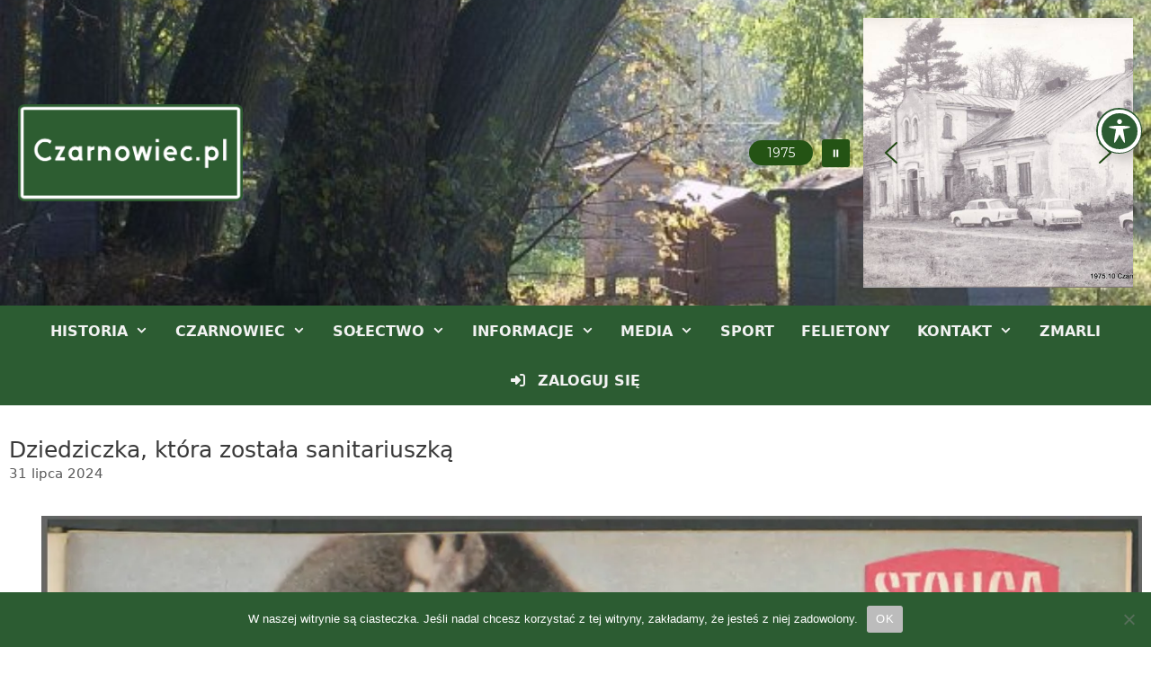

--- FILE ---
content_type: text/html; charset=utf-8
request_url: https://www.google.com/maps/d/embed?mid=10fEhqWiAoPYxfLEP8UtPfejNsSzdupul
body_size: 171647
content:
<!DOCTYPE html><html itemscope itemtype="http://schema.org/WebSite"><head><script nonce="PY7SPwfz8-Dk035srusDxQ">window['ppConfig'] = {productName: '06194a8f37177242d55a18e38c5a91c6', deleteIsEnforced:  false , sealIsEnforced:  false , heartbeatRate:  0.5 , periodicReportingRateMillis:  60000.0 , disableAllReporting:  false };(function(){'use strict';function k(a){var b=0;return function(){return b<a.length?{done:!1,value:a[b++]}:{done:!0}}}function l(a){var b=typeof Symbol!="undefined"&&Symbol.iterator&&a[Symbol.iterator];if(b)return b.call(a);if(typeof a.length=="number")return{next:k(a)};throw Error(String(a)+" is not an iterable or ArrayLike");}var m=typeof Object.defineProperties=="function"?Object.defineProperty:function(a,b,c){if(a==Array.prototype||a==Object.prototype)return a;a[b]=c.value;return a};
function n(a){a=["object"==typeof globalThis&&globalThis,a,"object"==typeof window&&window,"object"==typeof self&&self,"object"==typeof global&&global];for(var b=0;b<a.length;++b){var c=a[b];if(c&&c.Math==Math)return c}throw Error("Cannot find global object");}var p=n(this);function q(a,b){if(b)a:{var c=p;a=a.split(".");for(var d=0;d<a.length-1;d++){var e=a[d];if(!(e in c))break a;c=c[e]}a=a[a.length-1];d=c[a];b=b(d);b!=d&&b!=null&&m(c,a,{configurable:!0,writable:!0,value:b})}}
q("Object.is",function(a){return a?a:function(b,c){return b===c?b!==0||1/b===1/c:b!==b&&c!==c}});q("Array.prototype.includes",function(a){return a?a:function(b,c){var d=this;d instanceof String&&(d=String(d));var e=d.length;c=c||0;for(c<0&&(c=Math.max(c+e,0));c<e;c++){var f=d[c];if(f===b||Object.is(f,b))return!0}return!1}});
q("String.prototype.includes",function(a){return a?a:function(b,c){if(this==null)throw new TypeError("The 'this' value for String.prototype.includes must not be null or undefined");if(b instanceof RegExp)throw new TypeError("First argument to String.prototype.includes must not be a regular expression");return this.indexOf(b,c||0)!==-1}});function r(a,b,c){a("https://csp.withgoogle.com/csp/proto/"+encodeURIComponent(b),JSON.stringify(c))}function t(){var a;if((a=window.ppConfig)==null?0:a.disableAllReporting)return function(){};var b,c,d,e;return(e=(b=window)==null?void 0:(c=b.navigator)==null?void 0:(d=c.sendBeacon)==null?void 0:d.bind(navigator))!=null?e:u}function u(a,b){var c=new XMLHttpRequest;c.open("POST",a);c.send(b)}
function v(){var a=(w=Object.prototype)==null?void 0:w.__lookupGetter__("__proto__"),b=x,c=y;return function(){var d=a.call(this),e,f,g,h;r(c,b,{type:"ACCESS_GET",origin:(f=window.location.origin)!=null?f:"unknown",report:{className:(g=d==null?void 0:(e=d.constructor)==null?void 0:e.name)!=null?g:"unknown",stackTrace:(h=Error().stack)!=null?h:"unknown"}});return d}}
function z(){var a=(A=Object.prototype)==null?void 0:A.__lookupSetter__("__proto__"),b=x,c=y;return function(d){d=a.call(this,d);var e,f,g,h;r(c,b,{type:"ACCESS_SET",origin:(f=window.location.origin)!=null?f:"unknown",report:{className:(g=d==null?void 0:(e=d.constructor)==null?void 0:e.name)!=null?g:"unknown",stackTrace:(h=Error().stack)!=null?h:"unknown"}});return d}}function B(a,b){C(a.productName,b);setInterval(function(){C(a.productName,b)},a.periodicReportingRateMillis)}
var D="constructor __defineGetter__ __defineSetter__ hasOwnProperty __lookupGetter__ __lookupSetter__ isPrototypeOf propertyIsEnumerable toString valueOf __proto__ toLocaleString x_ngfn_x".split(" "),E=D.concat,F=navigator.userAgent.match(/Firefox\/([0-9]+)\./),G=(!F||F.length<2?0:Number(F[1])<75)?["toSource"]:[],H;if(G instanceof Array)H=G;else{for(var I=l(G),J,K=[];!(J=I.next()).done;)K.push(J.value);H=K}var L=E.call(D,H),M=[];
function C(a,b){for(var c=[],d=l(Object.getOwnPropertyNames(Object.prototype)),e=d.next();!e.done;e=d.next())e=e.value,L.includes(e)||M.includes(e)||c.push(e);e=Object.prototype;d=[];for(var f=0;f<c.length;f++){var g=c[f];d[f]={name:g,descriptor:Object.getOwnPropertyDescriptor(Object.prototype,g),type:typeof e[g]}}if(d.length!==0){c=l(d);for(e=c.next();!e.done;e=c.next())M.push(e.value.name);var h;r(b,a,{type:"SEAL",origin:(h=window.location.origin)!=null?h:"unknown",report:{blockers:d}})}};var N=Math.random(),O=t(),P=window.ppConfig;P&&(P.disableAllReporting||P.deleteIsEnforced&&P.sealIsEnforced||N<P.heartbeatRate&&r(O,P.productName,{origin:window.location.origin,type:"HEARTBEAT"}));var y=t(),Q=window.ppConfig;if(Q)if(Q.deleteIsEnforced)delete Object.prototype.__proto__;else if(!Q.disableAllReporting){var x=Q.productName;try{var w,A;Object.defineProperty(Object.prototype,"__proto__",{enumerable:!1,get:v(),set:z()})}catch(a){}}
(function(){var a=t(),b=window.ppConfig;b&&(b.sealIsEnforced?Object.seal(Object.prototype):b.disableAllReporting||(document.readyState!=="loading"?B(b,a):document.addEventListener("DOMContentLoaded",function(){B(b,a)})))})();}).call(this);
</script><title itemprop="name">Czarnowiec, gm. Rzekuń - Google My Maps</title><meta name="robots" content="noindex,nofollow"/><meta http-equiv="X-UA-Compatible" content="IE=edge,chrome=1"><meta name="viewport" content="initial-scale=1.0,minimum-scale=1.0,maximum-scale=1.0,user-scalable=0,width=device-width"/><meta name="description" itemprop="description" content="Czarnowiec, gm. Rzekuń"/><meta itemprop="url" content="https://www.google.com/maps/d/viewer?mid=10fEhqWiAoPYxfLEP8UtPfejNsSzdupul"/><meta itemprop="image" content="https://www.google.com/maps/d/thumbnail?mid=10fEhqWiAoPYxfLEP8UtPfejNsSzdupul"/><meta property="og:type" content="website"/><meta property="og:title" content="Czarnowiec, gm. Rzekuń - Google My Maps"/><meta property="og:description" content="Czarnowiec, gm. Rzekuń"/><meta property="og:url" content="https://www.google.com/maps/d/viewer?mid=10fEhqWiAoPYxfLEP8UtPfejNsSzdupul"/><meta property="og:image" content="https://www.google.com/maps/d/thumbnail?mid=10fEhqWiAoPYxfLEP8UtPfejNsSzdupul"/><meta property="og:site_name" content="Google My Maps"/><meta name="twitter:card" content="summary_large_image"/><meta name="twitter:title" content="Czarnowiec, gm. Rzekuń - Google My Maps"/><meta name="twitter:description" content="Czarnowiec, gm. Rzekuń"/><meta name="twitter:image:src" content="https://www.google.com/maps/d/thumbnail?mid=10fEhqWiAoPYxfLEP8UtPfejNsSzdupul"/><link rel="stylesheet" id="gmeviewer-styles" href="https://www.gstatic.com/mapspro/_/ss/k=mapspro.gmeviewer.ZPef100W6CI.L.W.O/am=AAAE/d=0/rs=ABjfnFU-qGe8BTkBR_LzMLwzNczeEtSkkw" nonce="7uksAAG0RaPjw7ykP2DOZA"><link rel="stylesheet" href="https://fonts.googleapis.com/css?family=Roboto:300,400,500,700" nonce="7uksAAG0RaPjw7ykP2DOZA"><link rel="shortcut icon" href="//www.gstatic.com/mapspro/images/favicon-001.ico"><link rel="canonical" href="https://www.google.com/mymaps/viewer?mid=10fEhqWiAoPYxfLEP8UtPfejNsSzdupul&amp;hl=en_US"></head><body jscontroller="O1VPAb" jsaction="click:cOuCgd;"><div class="c4YZDc HzV7m-b7CEbf SfQLQb-dIxMhd-bN97Pc-b3rLgd"><div class="jQhVs-haAclf"><div class="jQhVs-uMX1Ee-My5Dr-purZT-uDEFge"><div class="jQhVs-uMX1Ee-My5Dr-purZT-uDEFge-bN97Pc"><div class="jQhVs-uMX1Ee-My5Dr-purZT-uDEFge-Bz112c"></div><div class="jQhVs-uMX1Ee-My5Dr-purZT-uDEFge-fmcmS-haAclf"><div class="jQhVs-uMX1Ee-My5Dr-purZT-uDEFge-fmcmS">Open full screen to view more</div></div></div></div></div><div class="i4ewOd-haAclf"><div class="i4ewOd-UzWXSb" id="map-canvas"></div></div><div class="X3SwIb-haAclf NBDE7b-oxvKad"><div class="X3SwIb-i8xkGf"></div></div><div class="Te60Vd-ZMv3u dIxMhd-bN97Pc-b3rLgd"><div class="dIxMhd-bN97Pc-Tswv1b-Bz112c"></div><div class="dIxMhd-bN97Pc-b3rLgd-fmcmS">This map was created by a user. <a href="//support.google.com/mymaps/answer/3024454?hl=en&amp;amp;ref_topic=3188329" target="_blank">Learn how to create your own.</a></div><div class="dIxMhd-bN97Pc-b3rLgd-TvD9Pc" title="Close"></div></div><script nonce="PY7SPwfz8-Dk035srusDxQ">this.gbar_=this.gbar_||{};(function(_){var window=this;
try{
_.Fd=function(a,b,c){if(!a.j)if(c instanceof Array)for(var d of c)_.Fd(a,b,d);else{d=(0,_.y)(a.C,a,b);const e=a.v+c;a.v++;b.dataset.eqid=e;a.B[e]=d;b&&b.addEventListener?b.addEventListener(c,d,!1):b&&b.attachEvent?b.attachEvent("on"+c,d):a.o.log(Error("t`"+b))}};
}catch(e){_._DumpException(e)}
try{
var Gd=document.querySelector(".gb_J .gb_B"),Hd=document.querySelector("#gb.gb_ad");Gd&&!Hd&&_.Fd(_.od,Gd,"click");
}catch(e){_._DumpException(e)}
try{
_.qh=function(a){if(a.v)return a.v;for(const b in a.i)if(a.i[b].ka()&&a.i[b].B())return a.i[b];return null};_.rh=function(a,b){a.i[b.J()]=b};var sh=new class extends _.N{constructor(){var a=_.$c;super();this.B=a;this.v=null;this.o={};this.C={};this.i={};this.j=null}A(a){this.i[a]&&(_.qh(this)&&_.qh(this).J()==a||this.i[a].P(!0))}Ua(a){this.j=a;for(const b in this.i)this.i[b].ka()&&this.i[b].Ua(a)}oc(a){return a in this.i?this.i[a]:null}};_.rd("dd",sh);
}catch(e){_._DumpException(e)}
try{
_.Ji=function(a,b){return _.H(a,36,b)};
}catch(e){_._DumpException(e)}
try{
var Ki=document.querySelector(".gb_z .gb_B"),Li=document.querySelector("#gb.gb_ad");Ki&&!Li&&_.Fd(_.od,Ki,"click");
}catch(e){_._DumpException(e)}
})(this.gbar_);
// Google Inc.
</script><script nonce="PY7SPwfz8-Dk035srusDxQ">
  function _DumpException(e) {
    if (window.console) {
      window.console.error(e.stack);
    }
  }
  var _pageData = "[[1,null,null,null,null,null,null,null,null,null,\"at\",\"\",\"\",1768808197599,\"\",\"en_US\",false,[],\"https://www.google.com/maps/d/viewer?mid\\u003d10fEhqWiAoPYxfLEP8UtPfejNsSzdupul\",\"https://www.google.com/maps/d/embed?mid\\u003d10fEhqWiAoPYxfLEP8UtPfejNsSzdupul\\u0026ehbc\\u003d2E312F\",\"https://www.google.com/maps/d/edit?mid\\u003d10fEhqWiAoPYxfLEP8UtPfejNsSzdupul\",\"https://www.google.com/maps/d/thumbnail?mid\\u003d10fEhqWiAoPYxfLEP8UtPfejNsSzdupul\",null,null,true,\"https://www.google.com/maps/d/print?mid\\u003d10fEhqWiAoPYxfLEP8UtPfejNsSzdupul\",\"https://www.google.com/maps/d/pdf?mid\\u003d10fEhqWiAoPYxfLEP8UtPfejNsSzdupul\",\"https://www.google.com/maps/d/viewer?mid\\u003d10fEhqWiAoPYxfLEP8UtPfejNsSzdupul\",null,false,\"/maps/d\",\"maps/sharing\",\"//www.google.com/intl/en_US/help/terms_maps.html\",true,\"https://docs.google.com/picker\",null,false,null,[[[\"//www.gstatic.com/mapspro/images/google-my-maps-logo-regular-001.png\",143,25],[\"//www.gstatic.com/mapspro/images/google-my-maps-logo-regular-2x-001.png\",286,50]],[[\"//www.gstatic.com/mapspro/images/google-my-maps-logo-small-001.png\",113,20],[\"//www.gstatic.com/mapspro/images/google-my-maps-logo-small-2x-001.png\",226,40]]],1,\"https://www.gstatic.com/mapspro/_/js/k\\u003dmapspro.gmeviewer.en_US.knJKv4m5-eY.O/am\\u003dAAAE/d\\u003d0/rs\\u003dABjfnFWJ7eYXBrZ1WlLyBY6MwF9-imcrgg/m\\u003dgmeviewer_base\",null,null,true,null,\"US\",null,null,null,null,null,null,true],[\"mf.map\",\"10fEhqWiAoPYxfLEP8UtPfejNsSzdupul\",\"Czarnowiec, gm. Rzekuń\",null,[21.5637181,53.045916,21.6232,53.0136837],[21.5637181,53.045916,21.6232,53.0136837],[[null,\"HzWLISNL6lg\",\"Granice sołectwa\",\"\",[[[\"https://mt.googleapis.com/vt/icon/name\\u003dicons/onion/1492-wht-polygon-blank.png\\u0026filter\\u003dff0288D1\"],null,1,1,[[[21.5637181,53.04590670000001,21.6232,53.0136837]],\"0\",null,\"HzWLISNL6lg\",[53.03146443898113,21.596196158953052],[0,0],\"33F55E4F03000001\"],[[\"Granice sołectwa\"]]]],null,null,true,null,null,null,null,[[\"HzWLISNL6lg\",1,null,null,null,\"https://www.google.com/maps/d/kml?mid\\u003d10fEhqWiAoPYxfLEP8UtPfejNsSzdupul\\u0026resourcekey\\u0026lid\\u003dHzWLISNL6lg\",null,null,null,null,null,2,null,[[[\"33F55E4F03000001\",null,null,[[[[[[[53.0366527,21.5637181]],[[53.0366097,21.5638601]],[[53.0366017,21.5638851]],[[53.0365607,21.5640201]],[[53.0365397,21.5640911]],[[53.0364387,21.5644251]],[[53.0364097,21.5645961]],[[53.0363667,21.5648571]],[[53.0363437,21.5649901]],[[53.0363047,21.5652221]],[[53.0362947,21.5652491]],[[53.0362337,21.5654161]],[[53.0361687,21.5655921]],[[53.0361027,21.5658281]],[[53.0360707,21.5659401]],[[53.0360567,21.5659831]],[[53.0359817,21.5662111]],[[53.0358427,21.5666301]],[[53.0357797,21.5668211]],[[53.0357527,21.5671691]],[[53.0357497,21.5672131]],[[53.0357377,21.5673621]],[[53.0357167,21.5676341]],[[53.0356777,21.5678251]],[[53.0356407,21.5679991]],[[53.0356087,21.5681541]],[[53.0355907,21.5682401]],[[53.0355207,21.5685781]],[[53.0350917,21.5694051]],[[53.0347197,21.5699781]],[[53.0345997,21.5701971]],[[53.0344117,21.5706781]],[[53.0342457,21.5709521]],[[53.0340457,21.5712821]],[[53.0338387,21.5716221]],[[53.0333057,21.5721321]],[[53.0330687,21.5723441]],[[53.0327477,21.5725671]],[[53.0324627,21.5727611]],[[53.0322517,21.5729061]],[[53.0321817,21.5729672]],[[53.0320087,21.5731252]],[[53.0316477,21.5734462]],[[53.0316867,21.5735092]],[[53.0297227,21.5762952]],[[53.0291607,21.5772602]],[[53.0288537,21.5777852]],[[53.0280597,21.5794902]],[[53.0280227,21.5795602]],[[53.0274647,21.5806362]],[[53.0270957,21.5811832]],[[53.0268807,21.5816102]],[[53.0266997,21.5819692]],[[53.0260537,21.5833192]],[[53.0259357,21.5835661]],[[53.0256347,21.5845741]],[[53.0254877,21.5850661]],[[53.0252677,21.5863901]],[[53.0252367,21.5867771]],[[53.0251917,21.5873201]],[[53.0250857,21.5884601]],[[53.0246037,21.5901001]],[[53.0244937,21.5904461]],[[53.0243297,21.5910661]],[[53.0241367,21.5917061]],[[53.0236757,21.5932221]],[[53.0233137,21.5939901]],[[53.0232587,21.5941061]],[[53.0230957,21.5944521]],[[53.0230677,21.5945121]],[[53.0230447,21.5945601]],[[53.0229777,21.5947021]],[[53.0228477,21.5949771]],[[53.0227877,21.5951051]],[[53.0225277,21.5956551]],[[53.0225017,21.5957121]],[[53.0224557,21.5958131]],[[53.0223667,21.5960061]],[[53.0222757,21.5962051]],[[53.0221977,21.5963741]],[[53.0221007,21.5965851]],[[53.0219087,21.5970041]],[[53.0218407,21.5971521]],[[53.0218097,21.5972201]],[[53.0217847,21.5972741]],[[53.0217757,21.5972941]],[[53.0216287,21.5976091]],[[53.0214997,21.5978841]],[[53.0213897,21.5981191]],[[53.0213667,21.5981671]],[[53.0212617,21.5983911]],[[53.0211317,21.5986711]],[[53.0210137,21.5989211]],[[53.0208827,21.5992011]],[[53.0208417,21.5992891]],[[53.0208137,21.5993551]],[[53.0203127,21.6002961]],[[53.0202217,21.6004761]],[[53.0200797,21.6007561]],[[53.0200577,21.6007981]],[[53.0200217,21.6008861]],[[53.0199497,21.6010571]],[[53.0199027,21.6011691]],[[53.0197997,21.6014161]],[[53.0196907,21.6016771]],[[53.0195267,21.6020691]],[[53.0194577,21.6022331]],[[53.0193407,21.6024831]],[[53.0193357,21.6024941]],[[53.0192857,21.6025741]],[[53.0192087,21.6028011]],[[53.0191107,21.6030871]],[[53.0190267,21.6033151]],[[53.0189327,21.6035731]],[[53.0189297,21.6035811]],[[53.0188487,21.6038011]],[[53.0186627,21.6043111]],[[53.0185577,21.6045961]],[[53.0184557,21.6048351]],[[53.0183177,21.6051591]],[[53.0182497,21.6053171]],[[53.0182367,21.6053481]],[[53.0181897,21.6054581]],[[53.0181137,21.6056371]],[[53.0180497,21.6057841]],[[53.0180177,21.6058601]],[[53.0179067,21.6061021]],[[53.0177587,21.6064231]],[[53.0176497,21.6066621]],[[53.0176217,21.6067231]],[[53.0175657,21.6068441]],[[53.0175267,21.6069281]],[[53.0174927,21.6070021]],[[53.0174847,21.6070131]],[[53.0174237,21.6070991]],[[53.0174067,21.6071231]],[[53.0173047,21.6072641]],[[53.0172047,21.6074031]],[[53.0171337,21.6075011]],[[53.0171187,21.6075231]],[[53.0170887,21.6075651]],[[53.0170227,21.6076571]],[[53.0169587,21.6077231]],[[53.0168147,21.6078741]],[[53.0168117,21.6078981]],[[53.0167927,21.6080201]],[[53.0166037,21.6082141]],[[53.0165547,21.6082871]],[[53.0163997,21.6085181]],[[53.0162517,21.6087371]],[[53.0162067,21.6087741]],[[53.0160927,21.6088641]],[[53.0160657,21.6088861]],[[53.0159147,21.6090061]],[[53.0158357,21.6090811]],[[53.0156027,21.6093051]],[[53.0154477,21.6094541]],[[53.0152777,21.6096361]],[[53.0151507,21.6097711]],[[53.0149507,21.6099851]],[[53.0149287,21.6100421]],[[53.0147607,21.6104741]],[[53.0146027,21.6108821]],[[53.0144407,21.6113001]],[[53.0142897,21.6116871]],[[53.0141647,21.6122931]],[[53.0140947,21.6129911]],[[53.0140357,21.6135781]],[[53.0139797,21.6141471]],[[53.0139587,21.6142331]],[[53.0138967,21.6144921]],[[53.0137807,21.6149741]],[[53.0136837,21.6153801]],[[53.0137987,21.6154121]],[[53.0139197,21.6154451]],[[53.0141627,21.6155121]],[[53.0144037,21.6155791]],[[53.0144347,21.6155871]],[[53.0147017,21.6156611]],[[53.0149297,21.6157241]],[[53.0149887,21.6157381]],[[53.0152487,21.6157981]],[[53.0152727,21.6158041]],[[53.0157717,21.6159201]],[[53.0159067,21.6159511]],[[53.0164847,21.616049]],[[53.0165857,21.616067]],[[53.0168227,21.616107]],[[53.0170647,21.616148]],[[53.0175107,21.6157851]],[[53.0176897,21.6157081]],[[53.0178357,21.6156451]],[[53.0185827,21.6156171]],[[53.0187727,21.6156091]],[[53.0199977,21.6155631]],[[53.0203297,21.6155501]],[[53.0204587,21.6155451]],[[53.0206347,21.6156231]],[[53.0207677,21.6156811]],[[53.0211807,21.6158641]],[[53.0216207,21.616289]],[[53.0216607,21.616328]],[[53.0216787,21.616348]],[[53.0217097,21.616379]],[[53.0217217,21.616392]],[[53.0217237,21.616395]],[[53.0220897,21.616734]],[[53.0221707,21.616823]],[[53.0225567,21.61725]],[[53.0227817,21.617499]],[[53.0230747,21.617823]],[[53.0231897,21.617948]],[[53.0232177,21.617979]],[[53.0233977,21.618178]],[[53.0234837,21.618272]],[[53.0235297,21.618323]],[[53.0235857,21.618385]],[[53.0235887,21.618388]],[[53.0236777,21.618486]],[[53.0238747,21.618704]],[[53.0238947,21.618725]],[[53.0239967,21.618838]],[[53.0240677,21.618916]],[[53.0240797,21.61893]],[[53.0241607,21.61899]],[[53.0241797,21.619004]],[[53.0243237,21.619112]],[[53.0243467,21.619129]],[[53.0244367,21.619196]],[[53.0245527,21.619283]],[[53.0246347,21.619345]],[[53.0247007,21.619394]],[[53.0247277,21.619414]],[[53.0247827,21.619455]],[[53.0249457,21.619577]],[[53.0250667,21.619696]],[[53.0252777,21.619903]],[[53.0253067,21.619931]],[[53.0253987,21.620022]],[[53.0255187,21.620139]],[[53.0258247,21.62044]],[[53.0258977,21.620557]],[[53.0259127,21.62058]],[[53.0259727,21.620676]],[[53.0260537,21.620805]],[[53.0261317,21.62093]],[[53.0262437,21.621108]],[[53.0263497,21.621277]],[[53.0263647,21.621301]],[[53.0265877,21.621657]],[[53.0266187,21.621707]],[[53.0268057,21.622005]],[[53.0268367,21.622054]],[[53.0268777,21.62212]],[[53.0269737,21.622186]],[[53.0270197,21.622217]],[[53.0271997,21.622324]],[[53.0274257,21.622475]],[[53.0275467,21.622556]],[[53.0276697,21.622638]],[[53.0278207,21.622739]],[[53.0279547,21.622828]],[[53.0279727,21.622841]],[[53.0281607,21.622931]],[[53.0283067,21.623002]],[[53.0284427,21.623068]],[[53.0287137,21.6232]],[[53.0295187,21.622924]],[[53.0296097,21.622893]],[[53.0299387,21.62278]],[[53.0303057,21.62244]],[[53.0308627,21.62192]],[[53.0312857,21.621525]],[[53.0315167,21.62131]],[[53.0316237,21.621209]],[[53.0316557,21.621179]],[[53.0318347,21.621013]],[[53.0320137,21.620847]],[[53.0322487,21.620627]],[[53.0323567,21.620526]],[[53.0327347,21.620174]],[[53.0328507,21.620065]],[[53.0330377,21.619746]],[[53.0331397,21.619573]],[[53.0331937,21.61948]],[[53.0333227,21.61926]],[[53.0333957,21.619135]],[[53.0335817,21.618819]],[[53.0337527,21.618526]],[[53.0338027,21.618441]],[[53.0341187,21.617901]],[[53.0344387,21.617355]],[[53.0344607,21.6173]],[[53.0346237,21.616886]],[[53.0347367,21.616597]],[[53.0349057,21.6161691]],[[53.0350797,21.6157261]],[[53.0352157,21.6153811]],[[53.0353337,21.6150811]],[[53.0353767,21.6149731]],[[53.0353987,21.6149161]],[[53.0354697,21.6147361]],[[53.0356077,21.6143851]],[[53.0356397,21.6143051]],[[53.0357757,21.6139581]],[[53.0358577,21.6137531]],[[53.0358967,21.6136561]],[[53.0359407,21.6135461]],[[53.0360197,21.6133471]],[[53.0360997,21.6131481]],[[53.0361177,21.6131021]],[[53.0361877,21.6129281]],[[53.0363587,21.6124991]],[[53.0364547,21.6122581]],[[53.0364587,21.6122491]],[[53.0367687,21.6114721]],[[53.0368077,21.6113741]],[[53.0368467,21.6112771]],[[53.0368847,21.6111821]],[[53.0369167,21.6111041]],[[53.0371077,21.6106261]],[[53.0371087,21.6106221]],[[53.0371597,21.6104961]],[[53.0372317,21.6103171]],[[53.0373867,21.6099281]],[[53.0374247,21.6098351]],[[53.0381257,21.6080851]],[[53.0381877,21.6079201]],[[53.0387657,21.6063821]],[[53.0393087,21.6049371]],[[53.0394167,21.6046651]],[[53.0395107,21.6044201]],[[53.0396107,21.6041601]],[[53.0397707,21.6037431]],[[53.0399167,21.6033631]],[[53.0399987,21.6031501]],[[53.0400667,21.6029791]],[[53.0402177,21.6026011]],[[53.0404307,21.6020671]],[[53.0405147,21.6018561]],[[53.0405997,21.6016451]],[[53.0406837,21.6014341]],[[53.0407677,21.6012241]],[[53.0408517,21.6010131]],[[53.0409357,21.6008021]],[[53.0410197,21.6005911]],[[53.0411247,21.6003301]],[[53.0411967,21.6001501]],[[53.0412527,21.6000081]],[[53.0413077,21.5998701]],[[53.0413687,21.5997171]],[[53.0414347,21.5995521]],[[53.0414857,21.5994241]],[[53.0415327,21.5993071]],[[53.0416017,21.5991341]],[[53.0416657,21.5989751]],[[53.0417257,21.5988231]],[[53.0417237,21.5987631]],[[53.0416937,21.5981391]],[[53.0416477,21.5971431]],[[53.0416427,21.5970421]],[[53.0416097,21.5961861]],[[53.0415657,21.5953041]],[[53.0415597,21.5951811]],[[53.0416387,21.5946001]],[[53.0417717,21.5936281]],[[53.0418067,21.5933691]],[[53.0418397,21.5933471]],[[53.0418607,21.5932411]],[[53.0418827,21.5931321]],[[53.0418917,21.5930861]],[[53.0419217,21.5929361]],[[53.0421537,21.5917701]],[[53.0422127,21.5914731]],[[53.0423167,21.5906221]],[[53.0423767,21.5901231]],[[53.0424297,21.5896891]],[[53.0424457,21.5892951]],[[53.0424647,21.5887891]],[[53.0424647,21.5887461]],[[53.0424627,21.5881361]],[[53.0424377,21.5869291]],[[53.0425817,21.5862671]],[[53.0426217,21.5860871]],[[53.0426637,21.5857761]],[[53.0427087,21.5854471]],[[53.0427477,21.5852921]],[[53.0428677,21.5848091]],[[53.0428797,21.5847551]],[[53.0429097,21.5845681]],[[53.0429467,21.5843081]],[[53.0429877,21.5840301]],[[53.0430317,21.5837361]],[[53.0430987,21.5832172]],[[53.0432077,21.5828442]],[[53.0432267,21.5827922]],[[53.0433227,21.5825322]],[[53.0434437,21.5822132]],[[53.0435877,21.5818062]],[[53.0436777,21.5811082]],[[53.0437787,21.5806342]],[[53.0438617,21.5803342]],[[53.0440147,21.5799652]],[[53.0443117,21.5793122]],[[53.0443367,21.5792572]],[[53.0443567,21.5792862]],[[53.0444127,21.5791912]],[[53.0454207,21.5771812]],[[53.0454817,21.5767862]],[[53.0459067,21.5739992]],[[53.0453187,21.5739702]],[[53.0452897,21.5739652]],[[53.0446537,21.5739262]],[[53.0446067,21.5739212]],[[53.0445657,21.5739282]],[[53.0445507,21.5739292]],[[53.0440427,21.5738992]],[[53.0439897,21.5738372]],[[53.0438027,21.5736192]],[[53.0437517,21.5735582]],[[53.0435137,21.5732802]],[[53.0431847,21.5728962]],[[53.0431037,21.5728011]],[[53.0427837,21.5728191]],[[53.0427717,21.5728011]],[[53.0425847,21.5725171]],[[53.0423857,21.5722141]],[[53.0421877,21.5719121]],[[53.0418477,21.5713981]],[[53.0416587,21.5711121]],[[53.0415767,21.5709871]],[[53.0413147,21.5705921]],[[53.0412637,21.5705211]],[[53.0411167,21.5703211]],[[53.0410127,21.5701781]],[[53.0409787,21.5701261]],[[53.0408287,21.5698971]],[[53.0407457,21.5697701]],[[53.0405947,21.5695401]],[[53.0403037,21.5690981]],[[53.0398087,21.5683431]],[[53.0397727,21.5682881]],[[53.0394967,21.5678691]],[[53.0394777,21.5678391]],[[53.0394477,21.5677941]],[[53.0394187,21.5677501]],[[53.0393267,21.5676091]],[[53.0392707,21.5675251]],[[53.0392267,21.5674581]],[[53.0391217,21.5672981]],[[53.0390907,21.5672511]],[[53.0390647,21.5672121]],[[53.0389337,21.5670121]],[[53.0388517,21.5668871]],[[53.0387407,21.5667181]],[[53.0386197,21.5665331]],[[53.0385517,21.5664271]],[[53.0385137,21.5663701]],[[53.0384927,21.5663361]],[[53.0384267,21.5662351]],[[53.0383197,21.5660701]],[[53.0381667,21.5658341]],[[53.0380017,21.5655801]],[[53.0379677,21.5655281]],[[53.0378667,21.5653711]],[[53.0377337,21.5651901]],[[53.0374447,21.5647981]],[[53.0373157,21.5646221]],[[53.0372687,21.5645581]],[[53.0372127,21.5644811]],[[53.0371337,21.5643751]],[[53.0369807,21.5641651]]]]]]],0,[[\"opis\",[\"Granice sołectwa\"],1]],null,0]],[[[\"https://mt.googleapis.com/vt/icon/name\\u003dicons/onion/SHARED-mymaps-pin-container-bg_4x.png,icons/onion/SHARED-mymaps-pin-container_4x.png,icons/onion/1899-blank-shape_pin_4x.png\\u0026highlight\\u003dff000000,0288D1\\u0026scale\\u003d2.0\",[32,64]],[[\"0288D1\",1],1000],[[\"0288D1\",0.32941176470588235],[\"0288D1\",1],3401]]]]]],null,null,null,null,null,1],[null,\"c75mKO9h2s0\",\"Sport/rekreacja\",\"\",[[[\"https://mt.googleapis.com/vt/icon/name\\u003dicons/onion/SHARED-mymaps-container-bg_4x.png,icons/onion/SHARED-mymaps-container_4x.png,icons/onion/1652-playground-swing_4x.png\\u0026highlight\\u003dff000000,FF5252\\u0026scale\\u003d2.0\"],null,1,1,[[null,[53.0377679,21.6041615]],\"0\",null,\"c75mKO9h2s0\",[53.0377679,21.6041615],[0,0],\"33F8664CAED1E39C\"],[[\"Plac zabaw 1\\n\"]]],[[\"https://mt.googleapis.com/vt/icon/name\\u003dicons/onion/SHARED-mymaps-container-bg_4x.png,icons/onion/SHARED-mymaps-container_4x.png,icons/onion/1652-playground-swing_4x.png\\u0026highlight\\u003dff000000,FF5252\\u0026scale\\u003d2.0\"],null,1,1,[[null,[53.0285067,21.5970981]],\"0\",null,\"c75mKO9h2s0\",[53.0285067,21.5970981],[0,0],\"33F563887F6FF30C\"],[[\"Plac zabaw 2\"]]],[[\"https://mt.googleapis.com/vt/icon/name\\u003dicons/onion/SHARED-mymaps-container-bg_4x.png,icons/onion/SHARED-mymaps-container_4x.png,icons/onion/1522-bicycle_4x.png\\u0026highlight\\u003dff000000,424242\\u0026scale\\u003d2.0\"],null,1,1,[[null,[53.0377002,21.6041025]],\"0\",null,\"c75mKO9h2s0\",[53.0377002,21.6041025],[0,0],\"33F8671F374974CC\"],[[\"Korkorower\"]]],[[\"https://mt.googleapis.com/vt/icon/name\\u003dicons/onion/SHARED-mymaps-container-bg_4x.png,icons/onion/SHARED-mymaps-container_4x.png,icons/onion/1522-bicycle_4x.png\\u0026highlight\\u003dff000000,000000\\u0026scale\\u003d2.0\"],null,1,1,[[null,[53.0296387,21.615457600000003]],\"0\",null,\"c75mKO9h2s0\",[53.0296387,21.6154576],[0,0],\"33FCED4E4EDBD7C6\"],[[\"RowerPark\"]]],[[\"https://mt.googleapis.com/vt/icon/name\\u003dicons/onion/SHARED-mymaps-container-bg_4x.png,icons/onion/SHARED-mymaps-container_4x.png,icons/onion/1522-bicycle_4x.png\\u0026highlight\\u003dff000000,000000\\u0026scale\\u003d2.0\"],null,1,1,[[null,[53.03892,21.6084768]],\"0\",null,\"c75mKO9h2s0\",[53.03892,21.6084768],[0,0],\"33FCF11AD5C06F16\"],[[\"Pump Track\\n\"]]],[[\"https://mt.googleapis.com/vt/icon/name\\u003dicons/onion/SHARED-mymaps-container-bg_4x.png,icons/onion/SHARED-mymaps-container_4x.png,icons/onion/1522-bicycle_4x.png\\u0026highlight\\u003dff000000,000000\\u0026scale\\u003d2.0\"],null,1,1,[[null,[53.0339154,21.5844301]],\"0\",null,\"c75mKO9h2s0\",[53.0339154,21.5844301],[0,0],\"43CEDD070085B70E\"],[[\"Trasa Kolarska \\\"Wyścig Jesieni\\\"\"]]],[[\"https://mt.googleapis.com/vt/icon/name\\u003dicons/onion/SHARED-mymaps-container-bg_4x.png,icons/onion/SHARED-mymaps-container_4x.png,icons/onion/1893-weight-barbell_4x.png\\u0026highlight\\u003dff000000,757575\\u0026scale\\u003d2.0\"],null,1,1,[[null,[53.037651,21.6041801]],\"0\",null,\"c75mKO9h2s0\",[53.037651,21.6041801],[0,0],\"33FEC69A4E293360\"],[[\"Siłownia zewnętrzna\\n\"]]],[[\"https://mt.googleapis.com/vt/icon/name\\u003dicons/onion/SHARED-mymaps-container-bg_4x.png,icons/onion/SHARED-mymaps-container_4x.png,icons/onion/1601-horse_4x.png\\u0026highlight\\u003dff000000,757575\\u0026scale\\u003d2.0\"],null,1,1,[[null,[53.0376812,21.5833772]],\"0\",null,\"c75mKO9h2s0\",[53.0376812,21.5833772],[0,0],\"3401BE1F35E0740C\"],[[\"Hippika (likwidacja)\"]]],[[\"https://mt.googleapis.com/vt/icon/name\\u003dicons/onion/SHARED-mymaps-container-bg_4x.png,icons/onion/SHARED-mymaps-container_4x.png,icons/onion/1696-soccer_4x.png\\u0026highlight\\u003dff000000,558B2F\\u0026scale\\u003d2.0\"],null,1,1,[[null,[53.0293029,21.5943085]],\"0\",null,\"c75mKO9h2s0\",[53.0293029,21.5943085],[0,0],\"33F88DE3750884E3\"],[[\"Boisko\"]]],[[\"https://mt.googleapis.com/vt/icon/name\\u003dicons/onion/SHARED-mymaps-container-bg_4x.png,icons/onion/SHARED-mymaps-container_4x.png,icons/onion/1837-nordic-walking_4x.png\\u0026highlight\\u003dff000000,558B2F\\u0026scale\\u003d2.0\"],null,1,1,[[null,[53.0334509,21.5762543]],\"0\",null,\"c75mKO9h2s0\",[53.0334509,21.5762543],[0,0],\"340770112888198D\"],[[\"Nordic walking\\n\"]]],[[\"https://mt.googleapis.com/vt/icon/name\\u003dicons/onion/SHARED-mymaps-container-bg_4x.png,icons/onion/SHARED-mymaps-container_4x.png,icons/onion/1664-reading-library_4x.png\\u0026highlight\\u003dff000000,000000\\u0026scale\\u003d2.0\"],null,1,1,[[null,[53.0376466,21.6041037]],\"0\",null,\"c75mKO9h2s0\",[53.0376466,21.6041037],[0,0],\"43D27FB8A0C28DBE\"],[[\"Biblioteczka CzarnaOwca\"]]]],null,null,true,null,null,null,null,[[\"c75mKO9h2s0\",1,null,null,null,\"https://www.google.com/maps/d/kml?mid\\u003d10fEhqWiAoPYxfLEP8UtPfejNsSzdupul\\u0026resourcekey\\u0026lid\\u003dc75mKO9h2s0\",null,null,null,null,null,2,null,[[[\"33F8664CAED1E39C\",[[[53.0377679,21.6041615]]],null,null,0,[[\"nazwa\",[\"Plac zabaw 1\\n\"],1],[\"opis\",[\"Plac zabaw przy ulicy Dzikiej Róży - wejście od ulicy 2550W\"],1],[[null,\"https://mymaps.usercontent.google.com/hostedimage/m/*/[base64]?fife\"]]],[1,[\"Plac zabaw 1\\n\"]],1],[\"33F563887F6FF30C\",[[[53.0285067,21.5970981]]],null,null,0,[[\"nazwa\",[\"Plac zabaw 2\"],1],[\"opis\",[\"foto: Marek Karczewski\\nPlac zabaw przy ulicy Działkowej\"],1],[[null,\"https://mymaps.usercontent.google.com/hostedimage/m/*/[base64]?fife\"],[null,\"https://mymaps.usercontent.google.com/hostedimage/m/*/[base64]?fife\"]]],[1,[\"Plac zabaw 2\"]],2],[\"33F8671F374974CC\",[[[53.0377002,21.6041025]]],null,null,1,[[\"nazwa\",[\"Korkorower\"],1],[\"opis\",[\"Opis miejsca: https://czarnowiec.pl/2020/06/20/mamy-korkorower/\"],1],[[null,\"https://mymaps.usercontent.google.com/hostedimage/m/*/[base64]?fife\"]]],[1,[\"Korkorower\"]],3],[\"33FCED4E4EDBD7C6\",[[[53.0296387,21.6154576]]],null,null,2,[[\"nazwa\",[\"RowerPark\"],1],[\"opis\",[\"Profil: https://www.facebook.com/RowerParkCzarnowiec\"],1],[[null,\"https://mymaps.usercontent.google.com/hostedimage/m/*/[base64]?fife\"]]],[1,[\"RowerPark\"]],4],[\"33FCF11AD5C06F16\",[[[53.03892,21.6084768]]],null,null,2,[[\"nazwa\",[\"Pump Track\\n\"],1],[\"opis\",[\"Profil: https://www.facebook.com/pumptrackrzekun\"],1],[[null,\"https://mymaps.usercontent.google.com/hostedimage/m/*/[base64]?fife\"]]],[1,[\"Pump Track\\n\"]],5],[\"43CEDD070085B70E\",[[[53.0339154,21.5844301]]],null,null,2,[[\"nazwa\",[\"Trasa Kolarska \\\"Wyścig Jesieni\\\"\"],1],[\"opis\",[\"Start i meta trasy kolarskiej \\\"Wyścig Jesieni\\\".\\nTrasa o długości 11 km.\\nTrasa na terenie Lasów Państwowych, Nadleśnictwa Ostrołęka, Leśnictwa Borawe.\\nhttps://www.traseo.pl/trasa/trasa-wyscigu-kurpie-mtb-wyscig-jesieni\\n\"],1],[[null,\"https://mymaps.usercontent.google.com/hostedimage/m/*/[base64]?fife\"],[null,\"https://mymaps.usercontent.google.com/hostedimage/m/*/[base64]?fife\"]]],[1,[\"Trasa Kolarska \\\"Wyścig Jesieni\\\"\"]],6],[\"33FEC69A4E293360\",[[[53.037651,21.6041801]]],null,null,3,[[\"nazwa\",[\"Siłownia zewnętrzna\\n\"],1],[\"opis\",[\"Siłownia zewnętrzna\"],1],[[null,\"https://mymaps.usercontent.google.com/hostedimage/m/*/[base64]?fife\"]]],[1,[\"Siłownia zewnętrzna\\n\"]],7],[\"3401BE1F35E0740C\",[[[53.0376812,21.5833772]]],null,null,4,[[\"nazwa\",[\"Hippika (likwidacja)\"],1],[\"opis\",[\"Hippika Jan Grzyb\\nUl.Kasztanowa\\nfoto: Marek Karczewski\\nZlikwidowana w 2020 roku.\"],1],[[null,\"https://mymaps.usercontent.google.com/hostedimage/m/*/[base64]?fife\"]]],[1,[\"Hippika (likwidacja)\"]],8],[\"33F88DE3750884E3\",[[[53.0293029,21.5943085]]],null,null,5,[[\"nazwa\",[\"Boisko\"],1],[\"opis\",[\"Boisko prywatne przy ul. Topolowej\\nfoto: Marek Karczewski\"],1],[[null,\"https://mymaps.usercontent.google.com/hostedimage/m/*/[base64]?fife\"]]],[1,[\"Boisko\"]],9],[\"340770112888198D\",[[[53.0334509,21.5762543]]],null,null,6,[[\"nazwa\",[\"Nordic walking\\n\"],1],[\"opis\",[\"Nordic walking\\nTrasy piesze, biegowe i rowerowe na obszarze Lasów Państwowych, Nadleśnictwa Ostrołęka, Leśnictwa Dzbenin\\n\"],1],[[null,\"https://mymaps.usercontent.google.com/hostedimage/m/*/[base64]?fife\"]]],[1,[\"Nordic walking\\n\"]],10],[\"43D27FB8A0C28DBE\",[[[53.0376466,21.6041037]]],null,null,7,[[\"nazwa\",[\"Biblioteczka CzarnaOwca\"],1],[\"opis\",[\"Biblioteczka CzarnaOwca\"],1],[[null,\"https://mymaps.usercontent.google.com/hostedimage/m/*/[base64]?fife\"]]],[1,[\"Biblioteczka CzarnaOwca\"]],11]],[[[\"https://mt.googleapis.com/vt/icon/name\\u003dicons/onion/SHARED-mymaps-container-bg_4x.png,icons/onion/SHARED-mymaps-container_4x.png,icons/onion/1652-playground-swing_4x.png\\u0026highlight\\u003dff000000,FF5252\\u0026scale\\u003d2.0\"],[[\"FF5252\",1],1200],[[\"FF5252\",0.30196078431372547],[\"FF5252\",1],1200]],[[\"https://mt.googleapis.com/vt/icon/name\\u003dicons/onion/SHARED-mymaps-container-bg_4x.png,icons/onion/SHARED-mymaps-container_4x.png,icons/onion/1522-bicycle_4x.png\\u0026highlight\\u003dff000000,424242\\u0026scale\\u003d2.0\"],[[\"424242\",1],1200],[[\"424242\",0.30196078431372547],[\"424242\",1],1200]],[[\"https://mt.googleapis.com/vt/icon/name\\u003dicons/onion/SHARED-mymaps-container-bg_4x.png,icons/onion/SHARED-mymaps-container_4x.png,icons/onion/1522-bicycle_4x.png\\u0026highlight\\u003dff000000,000000\\u0026scale\\u003d2.0\"],[[\"000000\",1],1200],[[\"000000\",0.30196078431372547],[\"000000\",1],1200]],[[\"https://mt.googleapis.com/vt/icon/name\\u003dicons/onion/SHARED-mymaps-container-bg_4x.png,icons/onion/SHARED-mymaps-container_4x.png,icons/onion/1893-weight-barbell_4x.png\\u0026highlight\\u003dff000000,757575\\u0026scale\\u003d2.0\"],[[\"757575\",1],1200],[[\"757575\",0.30196078431372547],[\"757575\",1],1200]],[[\"https://mt.googleapis.com/vt/icon/name\\u003dicons/onion/SHARED-mymaps-container-bg_4x.png,icons/onion/SHARED-mymaps-container_4x.png,icons/onion/1601-horse_4x.png\\u0026highlight\\u003dff000000,757575\\u0026scale\\u003d2.0\"],[[\"757575\",1],1200],[[\"757575\",0.30196078431372547],[\"757575\",1],1200]],[[\"https://mt.googleapis.com/vt/icon/name\\u003dicons/onion/SHARED-mymaps-container-bg_4x.png,icons/onion/SHARED-mymaps-container_4x.png,icons/onion/1696-soccer_4x.png\\u0026highlight\\u003dff000000,558B2F\\u0026scale\\u003d2.0\"],[[\"558B2F\",1],1200],[[\"558B2F\",0.30196078431372547],[\"558B2F\",1],1200]],[[\"https://mt.googleapis.com/vt/icon/name\\u003dicons/onion/SHARED-mymaps-container-bg_4x.png,icons/onion/SHARED-mymaps-container_4x.png,icons/onion/1837-nordic-walking_4x.png\\u0026highlight\\u003dff000000,558B2F\\u0026scale\\u003d2.0\"],[[\"558B2F\",1],1200],[[\"558B2F\",0.30196078431372547],[\"558B2F\",1],1200]],[[\"https://mt.googleapis.com/vt/icon/name\\u003dicons/onion/SHARED-mymaps-container-bg_4x.png,icons/onion/SHARED-mymaps-container_4x.png,icons/onion/1664-reading-library_4x.png\\u0026highlight\\u003dff000000,000000\\u0026scale\\u003d2.0\"],[[\"000000\",1],1200],[[\"000000\",0.30196078431372547],[\"000000\",1],1200]]]]]],null,null,null,null,null,1],[null,\"hNDY9wRhpY4\",\"Miejsca historyczne\",\"\",[[[\"https://mt.googleapis.com/vt/icon/name\\u003dicons/onion/SHARED-mymaps-container-bg_4x.png,icons/onion/SHARED-mymaps-container_4x.png,icons/onion/1598-historic-building_4x.png\\u0026highlight\\u003dff000000,A52714\\u0026scale\\u003d2.0\"],null,1,1,[[null,[53.0346568,21.5892622]],\"0\",null,\"hNDY9wRhpY4\",[53.0346568,21.5892622],[0,0],\"33F87192519F7945\"],[[\"Dwór Wyszomirskich\"]]],[[\"https://mt.googleapis.com/vt/icon/name\\u003dicons/onion/SHARED-mymaps-container-bg_4x.png,icons/onion/SHARED-mymaps-container_4x.png,icons/onion/1598-historic-building_4x.png\\u0026highlight\\u003dff000000,A52714\\u0026scale\\u003d2.0\"],null,1,1,[[null,[53.0252042,21.589659100000002]],\"0\",null,\"hNDY9wRhpY4\",[53.0252042,21.5896591],[0,0],\"33F86F3B6D5C3CE4\"],[[\"Kamienny krąg\"]]],[[\"https://mt.googleapis.com/vt/icon/name\\u003dicons/onion/SHARED-mymaps-container-bg_4x.png,icons/onion/SHARED-mymaps-container_4x.png,icons/onion/1598-historic-building_4x.png\\u0026highlight\\u003dff000000,A52714\\u0026scale\\u003d2.0\"],null,1,1,[[null,[53.0379013,21.583575]],\"0\",null,\"hNDY9wRhpY4\",[53.0379013,21.583575],[0,0],\"33FEF177E7223A70\"],[[\"Miejsce pamięci\\n\"]]],[[\"https://mt.googleapis.com/vt/icon/name\\u003dicons/onion/SHARED-mymaps-container-bg_4x.png,icons/onion/SHARED-mymaps-container_4x.png,icons/onion/1598-historic-building_4x.png\\u0026highlight\\u003dff000000,A52714\\u0026scale\\u003d2.0\"],null,1,1,[[null,[53.0280744,21.5966528]],\"0\",null,\"hNDY9wRhpY4\",[53.0280744,21.5966528],[0,0],\"33FEF54615E2EEEC\"],[[\"Spichlerz\"]]]],null,null,true,null,null,null,null,[[\"hNDY9wRhpY4\",1,null,null,null,\"https://www.google.com/maps/d/kml?mid\\u003d10fEhqWiAoPYxfLEP8UtPfejNsSzdupul\\u0026resourcekey\\u0026lid\\u003dhNDY9wRhpY4\",null,null,null,null,null,2,null,[[[\"33F87192519F7945\",[[[53.0346568,21.5892622]]],null,null,0,[[\"nazwa\",[\"Dwór Wyszomirskich\"],1],[\"opis\",[\"Opis miejsca: https://czarnowiec.pl/2020/11/19/dwor-wyszomirskich/\"],1],[[null,\"https://mymaps.usercontent.google.com/hostedimage/m/*/[base64]?fife\"]]],[1,[\"Dwór Wyszomirskich\"]],12],[\"33F86F3B6D5C3CE4\",[[[53.0252042,21.5896591]]],null,null,0,[[\"nazwa\",[\"Kamienny krąg\"],1],[\"opis\",[\"zdjęcie: Małgorzata Balcerzak\\nOpis miejsca: https://czarnowiec.pl/2020/11/19/kamienny-krag/\\n\"],1],[[null,\"https://mymaps.usercontent.google.com/hostedimage/m/*/[base64]?fife\"]]],[1,[\"Kamienny krąg\"]],13],[\"33FEF177E7223A70\",[[[53.0379013,21.583575]]],null,null,0,[[\"nazwa\",[\"Miejsce pamięci\\n\"],1],[\"opis\",[\"foto: Marek Karczewski\\nMiejsce pamięci\\nUl. Kasztanowa 24\\n\"],1],[[null,\"https://mymaps.usercontent.google.com/hostedimage/m/*/[base64]?fife\"]]],[1,[\"Miejsce pamięci\\n\"]],14],[\"33FEF54615E2EEEC\",[[[53.0280744,21.5966528]]],null,null,0,[[\"nazwa\",[\"Spichlerz\"],1],[\"opis\",[\"foto: Pijący_mleko\\nSpichlerz\\nUl. Działkowa\\n\"],1],[[null,\"https://mymaps.usercontent.google.com/hostedimage/m/*/[base64]?fife\"]]],[1,[\"Spichlerz\"]],15]],[[[\"https://mt.googleapis.com/vt/icon/name\\u003dicons/onion/SHARED-mymaps-container-bg_4x.png,icons/onion/SHARED-mymaps-container_4x.png,icons/onion/1598-historic-building_4x.png\\u0026highlight\\u003dff000000,A52714\\u0026scale\\u003d2.0\"],[[\"A52714\",1],1200],[[\"A52714\",0.30196078431372547],[\"A52714\",1],1200]]]]]],null,null,null,null,null,1],[null,\"wteowUG6ZIo\",\"Firmy i usługi\",\"\",[[[\"https://mt.googleapis.com/vt/icon/name\\u003dicons/onion/SHARED-mymaps-container-bg_4x.png,icons/onion/SHARED-mymaps-container_4x.png,icons/onion/1582-garden-flower_4x.png\\u0026highlight\\u003dff000000,7CB342\\u0026scale\\u003d2.0\"],null,1,1,[[null,[53.0291402,21.5978452]],\"0\",null,\"wteowUG6ZIo\",[53.0291402,21.5978452],[0,0],\"33F877998CEA3857\"],[[\"Gospodarstwo Ogrodnicze\"]]],[[\"https://mt.googleapis.com/vt/icon/name\\u003dicons/onion/SHARED-mymaps-container-bg_4x.png,icons/onion/SHARED-mymaps-container_4x.png,icons/onion/1532-bus_4x.png\\u0026highlight\\u003dff000000,0288D1\\u0026scale\\u003d2.0\"],null,1,1,[[null,[53.0418474,21.5922195]],\"0\",null,\"wteowUG6ZIo\",[53.0418474,21.5922195],[0,0],\"33FCF7159D214695\"],[[\"Nasz Busik\\n\"]]],[[\"https://mt.googleapis.com/vt/icon/name\\u003dicons/onion/SHARED-mymaps-container-bg_4x.png,icons/onion/SHARED-mymaps-container_4x.png,icons/onion/1685-shopping-cart_4x.png\\u0026highlight\\u003dff000000,9C27B0\\u0026scale\\u003d2.0\"],null,1,1,[[null,[53.0381689,21.5935151]],\"0\",null,\"wteowUG6ZIo\",[53.0381689,21.5935151],[0,0],\"33F86BFCCF463DD8\"],[[\"Dach-Met\"]]],[[\"https://mt.googleapis.com/vt/icon/name\\u003dicons/onion/SHARED-mymaps-container-bg_4x.png,icons/onion/SHARED-mymaps-container_4x.png,icons/onion/1685-shopping-cart_4x.png\\u0026highlight\\u003dff000000,9C27B0\\u0026scale\\u003d2.0\"],null,1,1,[[null,[53.03748040000001,21.6010254]],\"0\",null,\"wteowUG6ZIo\",[53.0374804,21.6010254],[0,0],\"33FCFB8D974EB772\"],[[\"Dominex Dachy\\n\"]]],[[\"https://mt.googleapis.com/vt/icon/name\\u003dicons/onion/SHARED-mymaps-container-bg_4x.png,icons/onion/SHARED-mymaps-container_4x.png,icons/onion/1685-shopping-cart_4x.png\\u0026highlight\\u003dff000000,9C27B0\\u0026scale\\u003d2.0\"],null,1,1,[[null,[53.0310612,21.6002915]],\"0\",null,\"wteowUG6ZIo\",[53.0310612,21.6002915],[0,0],\"43CEE9BD00FC521B\"],[[\"Rowery holenderskie\"]]],[[\"https://mt.googleapis.com/vt/icon/name\\u003dicons/onion/SHARED-mymaps-container-bg_4x.png,icons/onion/SHARED-mymaps-container_4x.png,icons/onion/1590-hardware-wrench_4x.png\\u0026highlight\\u003dff000000,0288D1\\u0026scale\\u003d2.0\"],null,1,1,[[null,[53.03722100000001,21.6039047]],\"0\",null,\"wteowUG6ZIo\",[53.037221,21.6039047],[0,0],\"33FEEE80575FDD9B\"],[[\"Usługi hydrauliczne\\n\"]]],[[\"https://mt.googleapis.com/vt/icon/name\\u003dicons/onion/SHARED-mymaps-container-bg_4x.png,icons/onion/SHARED-mymaps-container_4x.png,icons/onion/1522-bicycle_4x.png\\u0026highlight\\u003dff000000,000000\\u0026scale\\u003d2.0\"],null,1,1,[[null,[53.0378179,21.6063252]],\"0\",null,\"wteowUG6ZIo\",[53.0378179,21.6063252],[0,0],\"33FFA7194274D16C\"],[[\"Klub Kolarski 24h\\n\"]]],[[\"https://mt.googleapis.com/vt/icon/name\\u003dicons/onion/SHARED-mymaps-container-bg_4x.png,icons/onion/SHARED-mymaps-container_4x.png,icons/onion/1765-camping-tent_4x.png\\u0026highlight\\u003dff000000,006064\\u0026scale\\u003d2.0\"],null,1,1,[[null,[53.031724,21.6002361]],\"0\",null,\"wteowUG6ZIo\",[53.031724,21.6002361],[0,0],\"3401C4E5B981C334\"],[[\"Noclegi Nad stawem\\n\"]]],[[\"https://mt.googleapis.com/vt/icon/name\\u003dicons/onion/SHARED-mymaps-container-bg_4x.png,icons/onion/SHARED-mymaps-container_4x.png,icons/onion/1613-jewelry_4x.png\\u0026highlight\\u003dff000000,FF5252\\u0026scale\\u003d2.0\"],null,1,1,[[null,[53.0392118,21.6015854]],\"0\",null,\"wteowUG6ZIo\",[53.0392118,21.6015854],[0,0],\"34099421548AB55A\"],[[\"Salon kosmetyczny\\n\"]]]],null,null,true,null,null,null,null,[[\"wteowUG6ZIo\",1,null,null,null,\"https://www.google.com/maps/d/kml?mid\\u003d10fEhqWiAoPYxfLEP8UtPfejNsSzdupul\\u0026resourcekey\\u0026lid\\u003dwteowUG6ZIo\",null,null,null,null,null,2,null,[[[\"33F877998CEA3857\",[[[53.0291402,21.5978452]]],null,null,0,[[\"nazwa\",[\"Gospodarstwo Ogrodnicze\"],1],[\"opis\",[\"Czesław Kananowicz\"],1]],[1,[\"Gospodarstwo Ogrodnicze\"]],16],[\"33FCF7159D214695\",[[[53.0418474,21.5922195]]],null,null,1,[[\"nazwa\",[\"Nasz Busik\\n\"],1],[\"opis\",[\"Transport - Jolanta i Artur Laskowscy\\nCzarnowiec, ul.Jodłowa 6\\nfoto: Marek Karczewski\\n\"],1],[[null,\"https://mymaps.usercontent.google.com/hostedimage/m/*/[base64]?fife\"]]],[1,[\"Nasz Busik\\n\"]],17],[\"33F86BFCCF463DD8\",[[[53.0381689,21.5935151]]],null,null,2,[[\"nazwa\",[\"Dach-Met\"],1],[\"opis\",[\"Dach-Met Dachy Elewacje Monika i Emil Bednarczyk\\nCzarnowiec, Ul. 4403W / 37B\\nfoto: Marek Karczewski\\n\"],1],[[null,\"https://mymaps.usercontent.google.com/hostedimage/m/*/[base64]?fife\"]]],[1,[\"Dach-Met\"]],18],[\"33FCFB8D974EB772\",[[[53.0374804,21.6010254]]],null,null,2,[[\"nazwa\",[\"Dominex Dachy\\n\"],1],[\"opis\",[\"DOMINEX DACHY\\nDominik Kupis\\nCzarnowiec, Ul. 2550W / 20a\\nfoto: Marek Karczewski\\n\"],1],[[null,\"https://mymaps.usercontent.google.com/hostedimage/m/*/[base64]?fife\"]]],[1,[\"Dominex Dachy\\n\"]],19],[\"43CEE9BD00FC521B\",[[[53.0310612,21.6002915]]],null,null,2,[[\"nazwa\",[\"Rowery holenderskie\"],1],[\"opis\",[\"Rowery holenderskie, ul. Słoneczna 27\"],1],[[null,\"https://mymaps.usercontent.google.com/hostedimage/m/*/[base64]?fife\"]]],[1,[\"Rowery holenderskie\"]],20],[\"33FEEE80575FDD9B\",[[[53.037221,21.6039047]]],null,null,3,[[\"nazwa\",[\"Usługi hydrauliczne\\n\"],1],[\"opis\",[\"Usługi hydrauliczne\\nPiotr Mierzejewski\\nUl. Leśna 2\\n\"],1]],[1,[\"Usługi hydrauliczne\\n\"]],21],[\"33FFA7194274D16C\",[[[53.0378179,21.6063252]]],null,null,4,[[\"nazwa\",[\"Klub Kolarski 24h\\n\"],1],[\"opis\",[\"Klub Kolarski 24h\\nCzarnowiec 4\\nInformacje: http://kk24h.pl/\"],1],[[null,\"https://mymaps.usercontent.google.com/hostedimage/m/*/[base64]?fife\"]]],[1,[\"Klub Kolarski 24h\\n\"]],22],[\"3401C4E5B981C334\",[[[53.031724,21.6002361]]],null,null,5,[[\"nazwa\",[\"Noclegi Nad stawem\\n\"],1],[\"opis\",[\"Noclegi Nad stawem, pole namiotowe\\nEwa i Zdzisław Kobrzenieccy\\nUl. Słoneczna 21\\nfoto: Marek Karczewski\\n\"],1],[[null,\"https://mymaps.usercontent.google.com/hostedimage/m/*/[base64]?fife\"]]],[1,[\"Noclegi Nad stawem\\n\"]],23],[\"34099421548AB55A\",[[[53.0392118,21.6015854]]],null,null,6,[[\"nazwa\",[\"Salon kosmetyczny\\n\"],1],[\"opis\",[\"Salon Marta Smoderek\\nCentrum szkoleniowo kosmetyczne\\nFrench Art\\nul. Dzikiej Róży 12\\n\"],1]],[1,[\"Salon kosmetyczny\\n\"]],24]],[[[\"https://mt.googleapis.com/vt/icon/name\\u003dicons/onion/SHARED-mymaps-container-bg_4x.png,icons/onion/SHARED-mymaps-container_4x.png,icons/onion/1582-garden-flower_4x.png\\u0026highlight\\u003dff000000,7CB342\\u0026scale\\u003d2.0\"],[[\"7CB342\",1],1200],[[\"7CB342\",0.30196078431372547],[\"7CB342\",1],1200]],[[\"https://mt.googleapis.com/vt/icon/name\\u003dicons/onion/SHARED-mymaps-container-bg_4x.png,icons/onion/SHARED-mymaps-container_4x.png,icons/onion/1532-bus_4x.png\\u0026highlight\\u003dff000000,0288D1\\u0026scale\\u003d2.0\"],[[\"0288D1\",1],1200],[[\"0288D1\",0.30196078431372547],[\"0288D1\",1],1200]],[[\"https://mt.googleapis.com/vt/icon/name\\u003dicons/onion/SHARED-mymaps-container-bg_4x.png,icons/onion/SHARED-mymaps-container_4x.png,icons/onion/1685-shopping-cart_4x.png\\u0026highlight\\u003dff000000,9C27B0\\u0026scale\\u003d2.0\"],[[\"9C27B0\",1],1200],[[\"9C27B0\",0.30196078431372547],[\"9C27B0\",1],1200]],[[\"https://mt.googleapis.com/vt/icon/name\\u003dicons/onion/SHARED-mymaps-container-bg_4x.png,icons/onion/SHARED-mymaps-container_4x.png,icons/onion/1590-hardware-wrench_4x.png\\u0026highlight\\u003dff000000,0288D1\\u0026scale\\u003d2.0\"],[[\"0288D1\",1],1200],[[\"0288D1\",0.30196078431372547],[\"0288D1\",1],1200]],[[\"https://mt.googleapis.com/vt/icon/name\\u003dicons/onion/SHARED-mymaps-container-bg_4x.png,icons/onion/SHARED-mymaps-container_4x.png,icons/onion/1522-bicycle_4x.png\\u0026highlight\\u003dff000000,000000\\u0026scale\\u003d2.0\"],[[\"000000\",1],1200],[[\"000000\",0.30196078431372547],[\"000000\",1],1200]],[[\"https://mt.googleapis.com/vt/icon/name\\u003dicons/onion/SHARED-mymaps-container-bg_4x.png,icons/onion/SHARED-mymaps-container_4x.png,icons/onion/1765-camping-tent_4x.png\\u0026highlight\\u003dff000000,006064\\u0026scale\\u003d2.0\"],[[\"006064\",1],1200],[[\"006064\",0.30196078431372547],[\"006064\",1],1200]],[[\"https://mt.googleapis.com/vt/icon/name\\u003dicons/onion/SHARED-mymaps-container-bg_4x.png,icons/onion/SHARED-mymaps-container_4x.png,icons/onion/1613-jewelry_4x.png\\u0026highlight\\u003dff000000,FF5252\\u0026scale\\u003d2.0\"],[[\"FF5252\",1],1200],[[\"FF5252\",0.30196078431372547],[\"FF5252\",1],1200]]]]]],null,null,null,null,null,1],[null,\"KvEfM_D7wkY\",\"Obiekty\",\"\",[[[\"https://mt.googleapis.com/vt/icon/name\\u003dicons/onion/SHARED-mymaps-container-bg_4x.png,icons/onion/SHARED-mymaps-container_4x.png,icons/onion/1591-headquarters_4x.png\\u0026highlight\\u003dff000000,F9A825\\u0026scale\\u003d2.0\"],null,1,1,[[null,[53.0378155,21.6062796]],\"0\",null,\"KvEfM_D7wkY\",[53.0378155,21.6062796],[0,0],\"33FEC9768C41960C\"],[[\"Sołtys\"]]],[[\"https://mt.googleapis.com/vt/icon/name\\u003dicons/onion/SHARED-mymaps-container-bg_4x.png,icons/onion/SHARED-mymaps-container_4x.png,icons/onion/1591-headquarters_4x.png\\u0026highlight\\u003dff000000,F9A825\\u0026scale\\u003d2.0\"],null,1,1,[[null,[53.0378582,21.603723]],\"0\",null,\"KvEfM_D7wkY\",[53.0378582,21.603723],[0,0],\"33F868100A976B65\"],[[\"Świetlica\"]]],[[\"https://mt.googleapis.com/vt/icon/name\\u003dicons/onion/SHARED-mymaps-container-bg_4x.png,icons/onion/SHARED-mymaps-container_4x.png,icons/onion/1591-headquarters_4x.png\\u0026highlight\\u003dff000000,F9A825\\u0026scale\\u003d2.0\"],null,1,1,[[null,[53.0370453,21.5958398]],\"0\",null,\"KvEfM_D7wkY\",[53.0370453,21.5958398],[0,0],\"33FFAE2816CBDD90\"],[[\"Dom dla dzieci\\n\"]]],[[\"https://mt.googleapis.com/vt/icon/name\\u003dicons/onion/SHARED-mymaps-container-bg_4x.png,icons/onion/SHARED-mymaps-container_4x.png,icons/onion/1603-house_4x.png\\u0026highlight\\u003dff000000,F9A825\\u0026scale\\u003d2.0\"],null,1,1,[[null,[53.0378338,21.6040478]],\"0\",null,\"KvEfM_D7wkY\",[53.0378338,21.6040478],[0,0],\"43CECDEE6882CFDC\"],[[\"Altana drewniana\"]]],[[\"https://mt.googleapis.com/vt/icon/name\\u003dicons/onion/SHARED-mymaps-container-bg_4x.png,icons/onion/SHARED-mymaps-container_4x.png,icons/onion/1769-checkmark_4x.png\\u0026highlight\\u003dff000000,000000\\u0026scale\\u003d2.0\"],null,1,1,[[null,[53.0378806,21.6039137]],\"0\",null,\"KvEfM_D7wkY\",[53.0378806,21.6039137],[0,0],\"43CED2280943A28A\"],[[\"KGW Czarna Owca\"]]],[[\"https://mt.googleapis.com/vt/icon/name\\u003dicons/onion/SHARED-mymaps-container-bg_4x.png,icons/onion/SHARED-mymaps-container_4x.png,icons/onion/1670-religious-christian_4x.png\\u0026highlight\\u003dff000000,795548\\u0026scale\\u003d2.0\"],null,1,1,[[null,[53.0379431,21.6072625]],\"0\",null,\"KvEfM_D7wkY\",[53.0379431,21.6072625],[0,0],\"33FF4985B62C8CA8\"],[[\"Krzyż ul.2550W\\n\"]]],[[\"https://mt.googleapis.com/vt/icon/name\\u003dicons/onion/SHARED-mymaps-container-bg_4x.png,icons/onion/SHARED-mymaps-container_4x.png,icons/onion/1670-religious-christian_4x.png\\u0026highlight\\u003dff000000,795548\\u0026scale\\u003d2.0\"],null,1,1,[[null,[53.037591500000005,21.6036791]],\"0\",null,\"KvEfM_D7wkY\",[53.0375915,21.6036791],[0,0],\"33FF4C170383778C\"],[[\"Krzyż ul.Dzikiej Róży\\n\"]]],[[\"https://mt.googleapis.com/vt/icon/name\\u003dicons/onion/SHARED-mymaps-container-bg_4x.png,icons/onion/SHARED-mymaps-container_4x.png,icons/onion/1670-religious-christian_4x.png\\u0026highlight\\u003dff000000,795548\\u0026scale\\u003d2.0\"],null,1,1,[[null,[53.0361916,21.5945307]],\"0\",null,\"KvEfM_D7wkY\",[53.0361916,21.5945307],[0,0],\"33FF4CE2BFC89CC4\"],[[\"Krzyż ul.Złota\\n\"]]],[[\"https://mt.googleapis.com/vt/icon/name\\u003dicons/onion/SHARED-mymaps-container-bg_4x.png,icons/onion/SHARED-mymaps-container_4x.png,icons/onion/1670-religious-christian_4x.png\\u0026highlight\\u003dff000000,795548\\u0026scale\\u003d2.0\"],null,1,1,[[null,[53.0235223,21.6109378]],\"0\",null,\"KvEfM_D7wkY\",[53.0235223,21.6109378],[0,0],\"33FF4E1D062C482B\"],[[\"Krzyż ul.Słoneczna\\n\"]]],[[\"https://mt.googleapis.com/vt/icon/name\\u003dicons/onion/SHARED-mymaps-container-bg_4x.png,icons/onion/SHARED-mymaps-container_4x.png,icons/onion/1670-religious-christian_4x.png\\u0026highlight\\u003dff000000,795548\\u0026scale\\u003d2.0\"],null,1,1,[[null,[53.0374893,21.584156200000002]],\"0\",null,\"KvEfM_D7wkY\",[53.0374893,21.5841562],[0,0],\"340467D139FF8AF5\"],[[\"Kapliczka ul.Kasztanowa\\n\"]]],[[\"https://mt.googleapis.com/vt/icon/name\\u003dicons/onion/SHARED-mymaps-container-bg_4x.png,icons/onion/SHARED-mymaps-container_4x.png,icons/onion/1670-religious-christian_4x.png\\u0026highlight\\u003dff000000,795548\\u0026scale\\u003d2.0\"],null,1,1,[[null,[53.0354802,21.5873625]],\"0\",null,\"KvEfM_D7wkY\",[53.0354802,21.5873625],[0,0],\"3404696236B5D3A8\"],[[\"Kapliczka ul.Kasztanowa\\n\"]]],[[\"https://mt.googleapis.com/vt/icon/name\\u003dicons/onion/SHARED-mymaps-container-bg_4x.png,icons/onion/SHARED-mymaps-container_4x.png,icons/onion/1670-religious-christian_4x.png\\u0026highlight\\u003dff000000,795548\\u0026scale\\u003d2.0\"],null,1,1,[[null,[53.0225659,21.6091766]],\"0\",null,\"KvEfM_D7wkY\",[53.0225659,21.6091766],[0,0],\"34574A53638E0305\"],[[\"Kapliczka ul.Leszczynowa\\n\"]]],[[\"https://mt.googleapis.com/vt/icon/name\\u003dicons/onion/SHARED-mymaps-container-bg_4x.png,icons/onion/SHARED-mymaps-container_4x.png,icons/onion/1582-garden-flower_4x.png\\u0026highlight\\u003dff000000,7CB342\\u0026scale\\u003d2.0\"],null,1,1,[[null,[53.0257339,21.596645]],\"0\",null,\"KvEfM_D7wkY\",[53.0257339,21.596645],[0,0],\"340767D88F01DE61\"],[[\"Działkowiec (a)\\n\"]]],[[\"https://mt.googleapis.com/vt/icon/name\\u003dicons/onion/SHARED-mymaps-container-bg_4x.png,icons/onion/SHARED-mymaps-container_4x.png,icons/onion/1582-garden-flower_4x.png\\u0026highlight\\u003dff000000,7CB342\\u0026scale\\u003d2.0\"],null,1,1,[[null,[53.0306895,21.5963017]],\"0\",null,\"KvEfM_D7wkY\",[53.0306895,21.5963017],[0,0],\"34076A23A8D038DE\"],[[\"Działkowiec (b)\\n\"]]]],null,null,true,null,null,null,null,[[\"KvEfM_D7wkY\",1,null,null,null,\"https://www.google.com/maps/d/kml?mid\\u003d10fEhqWiAoPYxfLEP8UtPfejNsSzdupul\\u0026resourcekey\\u0026lid\\u003dKvEfM_D7wkY\",null,null,null,null,null,2,null,[[[\"33FEC9768C41960C\",[[[53.0378155,21.6062796]]],null,null,0,[[\"nazwa\",[\"Sołtys\"],1],[\"opis\",[\"Informacje: https://czarnowiec.pl/soltys/\"],1],[[null,\"https://mymaps.usercontent.google.com/hostedimage/m/*/[base64]?fife\"]]],null,25],[\"33F868100A976B65\",[[[53.0378582,21.603723]]],null,null,0,[[\"nazwa\",[\"Świetlica\"],1],[\"opis\",[\"Informacje o obiekcie: https://czarnowiec.pl/swietlica/\"],1],[[null,\"https://mymaps.usercontent.google.com/hostedimage/m/*/[base64]?fife\"]]],null,26],[\"33FFAE2816CBDD90\",[[[53.0370453,21.5958398]]],null,null,0,[[\"nazwa\",[\"Dom dla dzieci\\n\"],1],[\"opis\",[\"Placówka Opiekuńczo- Wychowawcza \\\"Dom dla Dzieci\\\"\\nul.Turkusowa 6\\nfoto: Marek Karczewski\\nInformacje: https://powiatostrolecki.pl/107/dom-dla-dzieci-w-czarnowcu.html\\n\"],1],[[null,\"https://mymaps.usercontent.google.com/hostedimage/m/*/[base64]?fife\"]]],null,27],[\"43CECDEE6882CFDC\",[[[53.0378338,21.6040478]]],null,null,1,[[\"nazwa\",[\"Altana drewniana\"],1],[\"opis\",[\"Altana drewniana\"],1],[[null,\"https://mymaps.usercontent.google.com/hostedimage/m/*/[base64]?fife\"],[null,\"https://mymaps.usercontent.google.com/hostedimage/m/*/[base64]?fife\"]]],null,28],[\"43CED2280943A28A\",[[[53.0378806,21.6039137]]],null,null,2,[[\"nazwa\",[\"KGW Czarna Owca\"],1],[\"opis\",[\"Koło Gospodyń Wiejskich Czarna Owca w Czarnowcu. Ul. Dzikiej Róży 2\\nUwaga! Grafika jest przykładowa - to nie jest logo KGW.\"],1],[[null,\"https://mymaps.usercontent.google.com/hostedimage/m/*/[base64]?fife\"]]],null,29],[\"33FF4985B62C8CA8\",[[[53.0379431,21.6072625]]],null,null,3,[[\"nazwa\",[\"Krzyż ul.2550W\\n\"],1],[\"opis\",[\"Krzyż przy ulicy 2550W\\n\"],1]],null,30],[\"33FF4C170383778C\",[[[53.0375915,21.6036791]]],null,null,3,[[\"nazwa\",[\"Krzyż ul.Dzikiej Róży\\n\"],1],[\"opis\",[\"Krzyż na skrzyżowaniu ulic: 2550W i Dzikiej Róży\\n\"],1],[[null,\"https://mymaps.usercontent.google.com/hostedimage/m/*/[base64]?fife\"]]],null,31],[\"33FF4CE2BFC89CC4\",[[[53.0361916,21.5945307]]],null,null,3,[[\"nazwa\",[\"Krzyż ul.Złota\\n\"],1],[\"opis\",[\"Krzyż na skrzyżowaniu ulic: Lazurowa, Złota, 2550W\\n\"],1],[[null,\"https://mymaps.usercontent.google.com/hostedimage/m/*/[base64]?fife\"],[null,\"https://mymaps.usercontent.google.com/hostedimage/m/*/[base64]?fife\"]]],null,32],[\"33FF4E1D062C482B\",[[[53.0235223,21.6109378]]],null,null,3,[[\"nazwa\",[\"Krzyż ul.Słoneczna\\n\"],1],[\"opis\",[\"Krzyż przy skrzyżowaniu ulic: Słoneczna, Leszczynowa\\n\"],1],[[null,\"https://mymaps.usercontent.google.com/hostedimage/m/*/[base64]?fife\"],[null,\"https://mymaps.usercontent.google.com/hostedimage/m/*/[base64]?fife\"]]],null,33],[\"340467D139FF8AF5\",[[[53.0374893,21.5841562]]],null,null,3,[[\"nazwa\",[\"Kapliczka ul.Kasztanowa\\n\"],1],[\"opis\",[\"Kapliczka\\nUl.Kasztanowa\\nfot: Marek Karczewski\\n\"],1],[[null,\"https://mymaps.usercontent.google.com/hostedimage/m/*/[base64]?fife\"]]],null,34],[\"3404696236B5D3A8\",[[[53.0354802,21.5873625]]],null,null,3,[[\"nazwa\",[\"Kapliczka ul.Kasztanowa\\n\"],1],[\"opis\",[\"Kapliczka\\nUl.Kasztanowa\\nfoto: Marek Sawicki\\n\"],1],[[null,\"https://mymaps.usercontent.google.com/hostedimage/m/*/[base64]?fife\"]]],null,35],[\"34574A53638E0305\",[[[53.0225659,21.6091766]]],null,null,3,[[\"nazwa\",[\"Kapliczka ul.Leszczynowa\\n\"],1],[\"opis\",[\"Kapliczka ul.Leszczynowa\"],1]],null,36],[\"340767D88F01DE61\",[[[53.0257339,21.596645]]],null,null,4,[[\"nazwa\",[\"Działkowiec (a)\\n\"],1],[\"opis\",[\"Działkowiec (a)\\nDziałki ogrodnicze przy ulicy Działkowej\\nNumery od 1 do 99\\n\"],1]],null,37],[\"34076A23A8D038DE\",[[[53.0306895,21.5963017]]],null,null,4,[[\"nazwa\",[\"Działkowiec (b)\\n\"],1],[\"opis\",[\"Działkowiec (b)\\nDziałki ogrodnicze przy ulicy Działkowej\\nNumery od 100 do 166\\n\"],1]],null,38]],[[[\"https://mt.googleapis.com/vt/icon/name\\u003dicons/onion/SHARED-mymaps-container-bg_4x.png,icons/onion/SHARED-mymaps-container_4x.png,icons/onion/1591-headquarters_4x.png\\u0026highlight\\u003dff000000,F9A825\\u0026scale\\u003d2.0\"],[[\"F9A825\",1],1200],[[\"F9A825\",0.30196078431372547],[\"F9A825\",1],1200]],[[\"https://mt.googleapis.com/vt/icon/name\\u003dicons/onion/SHARED-mymaps-container-bg_4x.png,icons/onion/SHARED-mymaps-container_4x.png,icons/onion/1603-house_4x.png\\u0026highlight\\u003dff000000,F9A825\\u0026scale\\u003d2.0\"],[[\"F9A825\",1],1200],[[\"F9A825\",0.30196078431372547],[\"F9A825\",1],1200]],[[\"https://mt.googleapis.com/vt/icon/name\\u003dicons/onion/SHARED-mymaps-container-bg_4x.png,icons/onion/SHARED-mymaps-container_4x.png,icons/onion/1769-checkmark_4x.png\\u0026highlight\\u003dff000000,000000\\u0026scale\\u003d2.0\"],[[\"000000\",1],1200],[[\"000000\",0.30196078431372547],[\"000000\",1],1200]],[[\"https://mt.googleapis.com/vt/icon/name\\u003dicons/onion/SHARED-mymaps-container-bg_4x.png,icons/onion/SHARED-mymaps-container_4x.png,icons/onion/1670-religious-christian_4x.png\\u0026highlight\\u003dff000000,795548\\u0026scale\\u003d2.0\"],[[\"795548\",1],1200],[[\"795548\",0.30196078431372547],[\"795548\",1],1200]],[[\"https://mt.googleapis.com/vt/icon/name\\u003dicons/onion/SHARED-mymaps-container-bg_4x.png,icons/onion/SHARED-mymaps-container_4x.png,icons/onion/1582-garden-flower_4x.png\\u0026highlight\\u003dff000000,7CB342\\u0026scale\\u003d2.0\"],[[\"7CB342\",1],1200],[[\"7CB342\",0.30196078431372547],[\"7CB342\",1],1200]]]]]],null,null,null,null,null,1],[null,\"Cj2MYjWH0OA\",\"Obiekty przyrody\",\"\",[[[\"https://mt.googleapis.com/vt/icon/name\\u003dicons/onion/SHARED-mymaps-container-bg_4x.png,icons/onion/SHARED-mymaps-container_4x.png,icons/onion/1720-tree_4x.png\\u0026highlight\\u003dff000000,097138\\u0026scale\\u003d2.0\"],null,1,1,[[null,[53.0170383,21.6100613]],\"0\",null,\"Cj2MYjWH0OA\",[53.0170383,21.6100613],[0,0],\"33FF60B013F49D00\"],[[\"Brzoza\"]]],[[\"https://mt.googleapis.com/vt/icon/name\\u003dicons/onion/SHARED-mymaps-container-bg_4x.png,icons/onion/SHARED-mymaps-container_4x.png,icons/onion/1720-tree_4x.png\\u0026highlight\\u003dff000000,097138\\u0026scale\\u003d2.0\"],null,1,1,[[null,[53.0301243,21.6106998]],\"0\",null,\"Cj2MYjWH0OA\",[53.0301243,21.6106998],[0,0],\"340805B711821B00\"],[[\"Dąb\"]]],[[\"https://mt.googleapis.com/vt/icon/name\\u003dicons/onion/SHARED-mymaps-container-bg_4x.png,icons/onion/SHARED-mymaps-container_4x.png,icons/onion/1720-tree_4x.png\\u0026highlight\\u003dff000000,097138\\u0026scale\\u003d2.0\"],null,1,1,[[null,[53.027453,21.6104423]],\"0\",null,\"Cj2MYjWH0OA\",[53.027453,21.6104423],[0,0],\"33FF58AAC4A92E9D\"],[[\"Dąb bliźniaczy\\n\"]]],[[\"https://mt.googleapis.com/vt/icon/name\\u003dicons/onion/SHARED-mymaps-container-bg_4x.png,icons/onion/SHARED-mymaps-container_4x.png,icons/onion/1720-tree_4x.png\\u0026highlight\\u003dff000000,097138\\u0026scale\\u003d2.0\"],null,1,1,[[null,[53.0336831,21.590814]],\"0\",null,\"Cj2MYjWH0OA\",[53.0336831,21.590814],[0,0],\"33FF51E21D4F708B\"],[[\"Kasztanowce\"]]],[[\"https://mt.googleapis.com/vt/icon/name\\u003dicons/onion/SHARED-mymaps-container-bg_4x.png,icons/onion/SHARED-mymaps-container_4x.png,icons/onion/1720-tree_4x.png\\u0026highlight\\u003dff000000,097138\\u0026scale\\u003d2.0\"],null,1,1,[[null,[53.034025,21.5896499]],\"0\",null,\"Cj2MYjWH0OA\",[53.034025,21.5896499],[0,0],\"33FF5564DE9D9A9D\"],[[\"Kasztanowiec\"]]],[[\"https://mt.googleapis.com/vt/icon/name\\u003dicons/onion/SHARED-mymaps-container-bg_4x.png,icons/onion/SHARED-mymaps-container_4x.png,icons/onion/1720-tree_4x.png\\u0026highlight\\u003dff000000,097138\\u0026scale\\u003d2.0\"],null,1,1,[[null,[53.03472990000001,21.5898001]],\"0\",null,\"Cj2MYjWH0OA\",[53.0347299,21.5898001],[0,0],\"33FF562DFA30F196\"],[[\"Zespół lip\\n\"]]]],null,null,true,null,null,null,null,[[\"Cj2MYjWH0OA\",1,null,null,null,\"https://www.google.com/maps/d/kml?mid\\u003d10fEhqWiAoPYxfLEP8UtPfejNsSzdupul\\u0026resourcekey\\u0026lid\\u003dCj2MYjWH0OA\",null,null,null,null,null,2,null,[[[\"33FF60B013F49D00\",[[[53.0170383,21.6100613]]],null,null,0,[[\"nazwa\",[\"Brzoza\"],1],[\"opis\",[\"Brzoza na Wilczej Górze\\nfoto: Marek Karczewski\\n\"],1],[[null,\"https://mymaps.usercontent.google.com/hostedimage/m/*/[base64]?fife\"]]],null,39],[\"340805B711821B00\",[[[53.0301243,21.6106998]]],null,null,0,[[\"nazwa\",[\"Dąb\"],1],[\"opis\",[\"Dąb szypułkowy\\nfoto: Marek Kraczewski\"],1]],null,40],[\"33FF58AAC4A92E9D\",[[[53.027453,21.6104423]]],null,null,0,[[\"nazwa\",[\"Dąb bliźniaczy\\n\"],1],[\"opis\",[\"Dąb szypułkowy bliźniaczy na gruncie Polskich Kolei Państwowych\\nfoto: Marek Kraczewski\\n\"],1],[[null,\"https://mymaps.usercontent.google.com/hostedimage/m/*/[base64]?fife\"]]],null,41],[\"33FF51E21D4F708B\",[[[53.0336831,21.590814]]],null,null,0,[[\"nazwa\",[\"Kasztanowce\"],1],[\"opis\",[\"Kasztanowce Ul.Kasztanowa\\n\"],1]],null,42],[\"33FF5564DE9D9A9D\",[[[53.034025,21.5896499]]],null,null,0,[[\"nazwa\",[\"Kasztanowiec\"],1],[\"opis\",[\"Kasztanowiec\\nUl.Kasztanowa\\nfoto: Marek Karczewski\\n\"],1],[[null,\"https://mymaps.usercontent.google.com/hostedimage/m/*/[base64]?fife\"]]],null,43],[\"33FF562DFA30F196\",[[[53.0347299,21.5898001]]],null,null,0,[[\"nazwa\",[\"Zespół lip\\n\"],1],[\"opis\",[\"Zespół lip przy ul.Kasztanowej\\nfoto: Marek Karczewski\\n\"],1],[[null,\"https://mymaps.usercontent.google.com/hostedimage/m/*/[base64]?fife\"]]],null,44]],[[[\"https://mt.googleapis.com/vt/icon/name\\u003dicons/onion/SHARED-mymaps-container-bg_4x.png,icons/onion/SHARED-mymaps-container_4x.png,icons/onion/1720-tree_4x.png\\u0026highlight\\u003dff000000,097138\\u0026scale\\u003d2.0\"],[[\"097138\",1],1200],[[\"097138\",0.30196078431372547],[\"097138\",1],1200]]]]]],null,null,null,null,null,1],[null,\"BKcYp9pclm4\",\"Transport publiczny\",\"\",[[[\"https://mt.googleapis.com/vt/icon/name\\u003dicons/onion/SHARED-mymaps-container-bg_4x.png,icons/onion/SHARED-mymaps-container_4x.png,icons/onion/1532-bus_4x.png\\u0026highlight\\u003dff000000,FFEA00\\u0026scale\\u003d2.0\"],null,1,1,[[null,[53.0330228,21.5909879]],\"0\",null,\"BKcYp9pclm4\",[53.0330228,21.5909879],[0,0],\"33FF67A08C78FAB9\"],[[\"Czarnowiec Dwór 03\\n\"]]],[[\"https://mt.googleapis.com/vt/icon/name\\u003dicons/onion/SHARED-mymaps-container-bg_4x.png,icons/onion/SHARED-mymaps-container_4x.png,icons/onion/1532-bus_4x.png\\u0026highlight\\u003dff000000,FFEA00\\u0026scale\\u003d2.0\"],null,1,1,[[null,[53.03204530000001,21.5904763]],\"0\",null,\"BKcYp9pclm4\",[53.0320453,21.5904763],[0,0],\"33FF684B5365D025\"],[[\"Czarnowiec Dwór 04\\n\"]]],[[\"https://mt.googleapis.com/vt/icon/name\\u003dicons/onion/SHARED-mymaps-container-bg_4x.png,icons/onion/SHARED-mymaps-container_4x.png,icons/onion/1532-bus_4x.png\\u0026highlight\\u003dff000000,FFEA00\\u0026scale\\u003d2.0\"],null,1,1,[[null,[53.0347171,21.5927272]],\"0\",null,\"BKcYp9pclm4\",[53.0347171,21.5927272],[0,0],\"33FF66328B25FC90\"],[[\"Czarnowiec Folwark 03\\n\"]]],[[\"https://mt.googleapis.com/vt/icon/name\\u003dicons/onion/SHARED-mymaps-container-bg_4x.png,icons/onion/SHARED-mymaps-container_4x.png,icons/onion/1532-bus_4x.png\\u0026highlight\\u003dff000000,FFEA00\\u0026scale\\u003d2.0\"],null,1,1,[[null,[53.034392,21.5921626]],\"0\",null,\"BKcYp9pclm4\",[53.034392,21.5921626],[0,0],\"33FF66FB6A373577\"],[[\"Czarnowiec Folwark 04\\n\"]]],[[\"https://mt.googleapis.com/vt/icon/name\\u003dicons/onion/SHARED-mymaps-container-bg_4x.png,icons/onion/SHARED-mymaps-container_4x.png,icons/onion/1532-bus_4x.png\\u0026highlight\\u003dff000000,FFEA00\\u0026scale\\u003d2.0\"],null,1,1,[[null,[53.0374911,21.592939]],\"0\",null,\"BKcYp9pclm4\",[53.0374911,21.592939],[0,0],\"33FF6983DB29B725\"],[[\"Czarnowiec Goworowska 01\\n\"]]],[[\"https://mt.googleapis.com/vt/icon/name\\u003dicons/onion/SHARED-mymaps-container-bg_4x.png,icons/onion/SHARED-mymaps-container_4x.png,icons/onion/1532-bus_4x.png\\u0026highlight\\u003dff000000,FFEA00\\u0026scale\\u003d2.0\"],null,1,1,[[null,[53.0367847,21.592517800000003]],\"0\",null,\"BKcYp9pclm4\",[53.0367847,21.5925178],[0,0],\"33FF68F453913B6C\"],[[\"Czarnowiec Goworowska 02\\n\"]]],[[\"https://mt.googleapis.com/vt/icon/name\\u003dicons/onion/SHARED-mymaps-container-bg_4x.png,icons/onion/SHARED-mymaps-container_4x.png,icons/onion/1532-bus_4x.png\\u0026highlight\\u003dff000000,FFEA00\\u0026scale\\u003d2.0\"],null,1,1,[[null,[53.0238413,21.6105275]],\"0\",null,\"BKcYp9pclm4\",[53.0238413,21.6105275],[0,0],\"43D2617499D18884\"],[[\"Czarnowiec Słoneczna 01\"]]],[[\"https://mt.googleapis.com/vt/icon/name\\u003dicons/onion/SHARED-mymaps-container-bg_4x.png,icons/onion/SHARED-mymaps-container_4x.png,icons/onion/1532-bus_4x.png\\u0026highlight\\u003dff000000,FFEA00\\u0026scale\\u003d2.0\"],null,1,1,[[null,[53.0240164,21.6104589]],\"0\",null,\"BKcYp9pclm4\",[53.0240164,21.6104589],[0,0],\"43D267C8D532D359\"],[[\"Czarnowiec Słoneczna 02\"]]],[[\"https://mt.googleapis.com/vt/icon/name\\u003dicons/onion/SHARED-mymaps-container-bg_4x.png,icons/onion/SHARED-mymaps-container_4x.png,icons/onion/1532-bus_4x.png\\u0026highlight\\u003dff000000,FFEA00\\u0026scale\\u003d2.0\"],null,1,1,[[null,[53.0409074,21.5855086]],\"0\",null,\"BKcYp9pclm4\",[53.0409074,21.5855086],[0,0],\"33FF74BC6CF9867B\"],[[\"Czarnowiec Sosnowa 01\\n\"]]],[[\"https://mt.googleapis.com/vt/icon/name\\u003dicons/onion/SHARED-mymaps-container-bg_4x.png,icons/onion/SHARED-mymaps-container_4x.png,icons/onion/1532-bus_4x.png\\u0026highlight\\u003dff000000,FFD600\\u0026scale\\u003d2.0\"],null,1,1,[[null,[53.03765,21.591831]],\"0\",null,\"BKcYp9pclm4\",[53.03765,21.591831],[0,0],\"3628E25326337787\"],[[\"Czarnowiec Sosnowa 02\\n\"]]],[[\"https://mt.googleapis.com/vt/icon/name\\u003dicons/onion/SHARED-mymaps-container-bg_4x.png,icons/onion/SHARED-mymaps-container_4x.png,icons/onion/1532-bus_4x.png\\u0026highlight\\u003dff000000,FFEA00\\u0026scale\\u003d2.0\"],null,1,1,[[null,[53.0427391,21.5808194]],\"0\",null,\"BKcYp9pclm4\",[53.0427391,21.5808194],[0,0],\"33FF75A776F34A53\"],[[\"Czarnowiec Sosnowa 03\\n\"]]],[[\"https://mt.googleapis.com/vt/icon/name\\u003dicons/onion/SHARED-mymaps-container-bg_4x.png,icons/onion/SHARED-mymaps-container_4x.png,icons/onion/1532-bus_4x.png\\u0026highlight\\u003dff000000,FFEA00\\u0026scale\\u003d2.0\"],null,1,1,[[null,[53.0407058,21.5857875]],\"0\",null,\"BKcYp9pclm4\",[53.0407058,21.5857875],[0,0],\"33FF744B48AC88F8\"],[[\"Czarnowiec Sosnowa 04\\n\"]]],[[\"https://mt.googleapis.com/vt/icon/name\\u003dicons/onion/SHARED-mymaps-container-bg_4x.png,icons/onion/SHARED-mymaps-container_4x.png,icons/onion/1532-bus_4x.png\\u0026highlight\\u003dff000000,FFEA00\\u0026scale\\u003d2.0\"],null,1,1,[[null,[53.0423279,21.5821524]],\"0\",null,\"BKcYp9pclm4\",[53.0423279,21.5821524],[0,0],\"33FF763F2BCCF1B1\"],[[\"Czarnowiec Sosnowa ??\\n\"]]],[[\"https://mt.googleapis.com/vt/icon/name\\u003dicons/onion/SHARED-mymaps-container-bg_4x.png,icons/onion/SHARED-mymaps-container_4x.png,icons/onion/1532-bus_4x.png\\u0026highlight\\u003dff000000,FFEA00\\u0026scale\\u003d2.0\"],null,1,1,[[null,[53.037682,21.6057473]],\"0\",null,\"BKcYp9pclm4\",[53.037682,21.6057473],[0,0],\"33FF6368CB9F90A5\"],[[\"Czarnowiec Świetlica 01\\n\"]]],[[\"https://mt.googleapis.com/vt/icon/name\\u003dicons/onion/SHARED-mymaps-container-bg_4x.png,icons/onion/SHARED-mymaps-container_4x.png,icons/onion/1532-bus_4x.png\\u0026highlight\\u003dff000000,FFEA00\\u0026scale\\u003d2.0\"],null,1,1,[[null,[53.0376062,21.6044008]],\"0\",null,\"BKcYp9pclm4\",[53.0376062,21.6044008],[0,0],\"33FF65433C322E72\"],[[\"Czarnowiec Świetlica 02\\n\"]]]],null,null,true,null,null,null,null,[[\"BKcYp9pclm4\",1,null,null,null,\"https://www.google.com/maps/d/kml?mid\\u003d10fEhqWiAoPYxfLEP8UtPfejNsSzdupul\\u0026resourcekey\\u0026lid\\u003dBKcYp9pclm4\",null,null,null,null,null,2,null,[[[\"33FF67A08C78FAB9\",[[[53.0330228,21.5909879]]],null,null,0,[[\"nazwa\",[\"Czarnowiec Dwór 03\\n\"],1],[\"opis\",[\"Na skrz. dróg: Goworowska/Działkowa. Stanowisko Nr 03 dla przystanku Czarnowiec Goworowska. DP 4403W, w stronę Ostrołęki.\"],1],[[null,\"https://mymaps.usercontent.google.com/hostedimage/m/*/[base64]?fife\"]]],null,45],[\"33FF684B5365D025\",[[[53.0320453,21.5904763]]],null,null,0,[[\"nazwa\",[\"Czarnowiec Dwór 04\\n\"],1],[\"opis\",[\"Na skrz. dróg: Goworowska/Działkowa. Stanowisko Nr 04 dla przystanku Czarnowiec Goworowska. DP 4403W, w stronę Goworowa.\"],1],[[null,\"https://mymaps.usercontent.google.com/hostedimage/m/*/[base64]?fife\"]]],null,46],[\"33FF66328B25FC90\",[[[53.0347171,21.5927272]]],null,null,0,[[\"nazwa\",[\"Czarnowiec Folwark 03\\n\"],1],[\"opis\",[\"Na skrz. dróg: DP2550W i 4403W, Stanowisko Nr 03 przy posesji nr 24. W stronę Rzekunia.\"],1],[[null,\"https://mymaps.usercontent.google.com/hostedimage/m/*/[base64]?fife\"]]],null,47],[\"33FF66FB6A373577\",[[[53.034392,21.5921626]]],null,null,0,[[\"nazwa\",[\"Czarnowiec Folwark 04\\n\"],1],[\"opis\",[\"Na skrz. dróg: DP2550W i 4403W, Stanowisko Nr 04 naprzeciwko posesji 24. W stronę Borawegoi.\\n\"],1],[[null,\"https://mymaps.usercontent.google.com/hostedimage/m/*/[base64]?fife\"]]],null,48],[\"33FF6983DB29B725\",[[[53.0374911,21.592939]]],null,null,0,[[\"nazwa\",[\"Czarnowiec Goworowska 01\\n\"],1],[\"opis\",[\"Na skrz. dróg: Goworowska/Sosnowa/Złota. Stanowisko Nr 01 dla przystanku Czarnowiec Goworowska. DP 4403W, w stronę Ostrołęki.\"],1],[[null,\"https://mymaps.usercontent.google.com/hostedimage/m/*/[base64]?fife\"]]],null,49],[\"33FF68F453913B6C\",[[[53.0367847,21.5925178]]],null,null,0,[[\"nazwa\",[\"Czarnowiec Goworowska 02\\n\"],1],[\"opis\",[\"Na skrz. dróg: Goworowska/Sosnowa/Złota. Stanowisko Nr 02 dla przystanku Czarnowiec Goworowska. DP 4403W, w stronę Goworowa.\"],1],[[null,\"https://mymaps.usercontent.google.com/hostedimage/m/*/[base64]?fife\"]]],null,50],[\"43D2617499D18884\",[[[53.0238413,21.6105275]]],null,null,0,[[\"nazwa\",[\"Czarnowiec Słoneczna 01\"],1],[\"opis\",[\"Czarnowiec Słoneczna 01. Skrz. z Leszczynową. DP2581W, w kierunku Daniszewa.\"],1]],null,51],[\"43D267C8D532D359\",[[[53.0240164,21.6104589]]],null,null,0,[[\"nazwa\",[\"Czarnowiec Słoneczna 02\"],1],[\"opis\",[\"Czarnowiec Słoneczna 02. Skrz. z Leszczynową. DP2581W, w kierunku Czarnowca.\"],1]],null,52],[\"33FF74BC6CF9867B\",[[[53.0409074,21.5855086]]],null,null,0,[[\"nazwa\",[\"Czarnowiec Sosnowa 01\\n\"],1],[\"opis\",[\"DP2588W ul. Sosnowa, Stanowisko Nr 01 naprzeciwko posesji 45. W stronę Dzbenina.\\n\"],1],[[null,\"https://mymaps.usercontent.google.com/hostedimage/m/*/[base64]?fife\"]]],null,53],[\"3628E25326337787\",[[[53.03765,21.591831]]],null,null,1,[[\"nazwa\",[\"Czarnowiec Sosnowa 02\\n\"],1],[\"opis\",[\"DP2588W ul. Sosnowa. Stanowisko Nr 02 dla przystanku Czarnowiec Sosnowa, przy posesji nr 4. W stronę Dzbenina.\\n\"],1]],null,54],[\"33FF75A776F34A53\",[[[53.0427391,21.5808194]]],null,null,0,[[\"nazwa\",[\"Czarnowiec Sosnowa 03\\n\"],1],[\"opis\",[\"DP2588W ul. Sosnowa, skrz. Sosnowa/Olszynowa Stanowisko Nr 03 naprzeciwko posesji 74. W stronę Rzekunia.\\n\"],1],[[null,\"https://mymaps.usercontent.google.com/hostedimage/m/*/[base64]?fife\"]]],null,55],[\"33FF744B48AC88F8\",[[[53.0407058,21.5857875]]],null,null,0,[[\"nazwa\",[\"Czarnowiec Sosnowa 04\\n\"],1],[\"opis\",[\"DP2588W ul. Sosnowa, Stanowisko Nr 04 przy posesji 47. W stronę Rzekunia.\\n\"],1],[[null,\"https://mymaps.usercontent.google.com/hostedimage/m/*/[base64]?fife\"]]],null,56],[\"33FF763F2BCCF1B1\",[[[53.0423279,21.5821524]]],null,null,0,[[\"nazwa\",[\"Czarnowiec Sosnowa ??\\n\"],1],[\"opis\",[\"DP2588W ul. Sosnowa, skrz. Sosnowa/Olszynowa Stanowisko Nr ?? przy posesji 68. W stronę Dzbenina.\\n\"],1],[[null,\"https://mymaps.usercontent.google.com/hostedimage/m/*/[base64]?fife\"]]],null,57],[\"33FF6368CB9F90A5\",[[[53.037682,21.6057473]]],null,null,0,[[\"nazwa\",[\"Czarnowiec Świetlica 01\\n\"],1],[\"opis\",[\"Czarnowiec Świetlica\\nDP 2550W przy posesji nr 7\"],1],[[null,\"https://mymaps.usercontent.google.com/hostedimage/m/*/[base64]?fife\"]]],null,58],[\"33FF65433C322E72\",[[[53.0376062,21.6044008]]],null,null,0,[[\"nazwa\",[\"Czarnowiec Świetlica 02\\n\"],1],[\"opis\",[\"Czarnowiec Świetlica\\nDP 2550W, przy Świetlicy Wiejskiej\"],1],[[null,\"https://mymaps.usercontent.google.com/hostedimage/m/*/[base64]?fife\"]]],null,59]],[[[\"https://mt.googleapis.com/vt/icon/name\\u003dicons/onion/SHARED-mymaps-container-bg_4x.png,icons/onion/SHARED-mymaps-container_4x.png,icons/onion/1532-bus_4x.png\\u0026highlight\\u003dff000000,FFEA00\\u0026scale\\u003d2.0\"],[[\"FFEA00\",1],1200],[[\"FFEA00\",0.30196078431372547],[\"FFEA00\",1],1200]],[[\"https://mt.googleapis.com/vt/icon/name\\u003dicons/onion/SHARED-mymaps-container-bg_4x.png,icons/onion/SHARED-mymaps-container_4x.png,icons/onion/1532-bus_4x.png\\u0026highlight\\u003dff000000,FFD600\\u0026scale\\u003d2.0\"],[[\"FFD600\",1],1200],[[\"FFD600\",0.30196078431372547],[\"FFD600\",1],1200]]]]]],null,null,null,null,null,1],[null,\"8jd7WudwXD4\",\"Informatory\",\"\",[[[\"https://mt.googleapis.com/vt/icon/name\\u003dicons/onion/SHARED-mymaps-container-bg_4x.png,icons/onion/SHARED-mymaps-container_4x.png,icons/onion/1608-info_4x.png\\u0026highlight\\u003dff000000,C2185B\\u0026scale\\u003d2.0\"],null,1,1,[[null,[53.037634700000005,21.604431700000003]],\"0\",null,\"8jd7WudwXD4\",[53.0376347,21.6044317],[0,0],\"340479FC49E1EB2B\"],[[\"Tablica informacyjna Nr 1\\n\"]]],[[\"https://mt.googleapis.com/vt/icon/name\\u003dicons/onion/SHARED-mymaps-container-bg_4x.png,icons/onion/SHARED-mymaps-container_4x.png,icons/onion/1608-info_4x.png\\u0026highlight\\u003dff000000,C2185B\\u0026scale\\u003d2.0\"],null,1,1,[[null,[53.0371296,21.5926544]],\"0\",null,\"8jd7WudwXD4\",[53.0371296,21.5926544],[0,0],\"3404801C9B285970\"],[[\"Tablica informacyjna Nr 2\\n\"]]],[[\"https://mt.googleapis.com/vt/icon/name\\u003dicons/onion/SHARED-mymaps-container-bg_4x.png,icons/onion/SHARED-mymaps-container_4x.png,icons/onion/1608-info_4x.png\\u0026highlight\\u003dff000000,C2185B\\u0026scale\\u003d2.0\"],null,1,1,[[null,[53.0309381,21.5930252]],\"0\",null,\"8jd7WudwXD4\",[53.0309381,21.5930252],[0,0],\"340485C35928C9A3\"],[[\"Tablica informacyjna Nr 3\\n\"]]],[[\"https://mt.googleapis.com/vt/icon/name\\u003dicons/onion/SHARED-mymaps-container-bg_4x.png,icons/onion/SHARED-mymaps-container_4x.png,icons/onion/1608-info_4x.png\\u0026highlight\\u003dff000000,C2185B\\u0026scale\\u003d2.0\"],null,1,1,[[null,[53.0419401,21.5932994]],\"0\",null,\"8jd7WudwXD4\",[53.0419401,21.5932994],[0,0],\"34047C6DAF66A5D5\"],[[\"Tablica informacyjna Nr 4\\n\"]]],[[\"https://mt.googleapis.com/vt/icon/name\\u003dicons/onion/SHARED-mymaps-container-bg_4x.png,icons/onion/SHARED-mymaps-container_4x.png,icons/onion/1608-info_4x.png\\u0026highlight\\u003dff000000,C2185B\\u0026scale\\u003d2.0\"],null,1,1,[[null,[53.0236946,21.6109332]],\"0\",null,\"8jd7WudwXD4\",[53.0236946,21.6109332],[0,0],\"3404838F10F495B1\"],[[\"Tablica informacyjna Nr 5\\n\"]]],[[\"https://mt.googleapis.com/vt/icon/name\\u003dicons/onion/SHARED-mymaps-container-bg_4x.png,icons/onion/SHARED-mymaps-container_4x.png,icons/onion/1608-info_4x.png\\u0026highlight\\u003dff000000,C2185B\\u0026scale\\u003d2.0\"],null,1,1,[[null,[53.0427468,21.5807847]],\"0\",null,\"8jd7WudwXD4\",[53.0427468,21.5807847],[0,0],\"34047E8BFBDD04A2\"],[[\"Tablica informacyjna Nr 6\\n\"]]],[[\"https://mt.googleapis.com/vt/icon/name\\u003dicons/onion/SHARED-mymaps-container-bg_4x.png,icons/onion/SHARED-mymaps-container_4x.png,icons/onion/1608-info_4x.png\\u0026highlight\\u003dff000000,C2185B\\u0026scale\\u003d2.0\"],null,1,1,[[null,[53.0362147,21.5946892]],\"0\",null,\"8jd7WudwXD4\",[53.0362147,21.5946892],[0,0],\"34048212BF550DF9\"],[[\"Tablica informacyjna Nr 7\\n\"]]]],null,null,true,null,null,null,null,[[\"8jd7WudwXD4\",1,null,null,null,\"https://www.google.com/maps/d/kml?mid\\u003d10fEhqWiAoPYxfLEP8UtPfejNsSzdupul\\u0026resourcekey\\u0026lid\\u003d8jd7WudwXD4\",null,null,null,null,null,2,null,[[[\"340479FC49E1EB2B\",[[[53.0376347,21.6044317]]],null,null,0,[[\"nazwa\",[\"Tablica informacyjna Nr 1\\n\"],1],[\"opis\",[\"Tablica informacyjna Nr 1\\nUl. 2550W\\nfoto: Marek Karczewski\\n\"],1],[[null,\"https://mymaps.usercontent.google.com/hostedimage/m/*/[base64]?fife\"]]],null,60],[\"3404801C9B285970\",[[[53.0371296,21.5926544]]],null,null,0,[[\"nazwa\",[\"Tablica informacyjna Nr 2\\n\"],1],[\"opis\",[\"Tablica informacyjna Nr 2\\nUl. 4403W\\nfoto: Marek Karczewski\\n\"],1],[[null,\"https://mymaps.usercontent.google.com/hostedimage/m/*/[base64]?fife\"]]],null,61],[\"340485C35928C9A3\",[[[53.0309381,21.5930252]]],null,null,0,[[\"nazwa\",[\"Tablica informacyjna Nr 3\\n\"],1],[\"opis\",[\"Tablica informacyjna Nr 3\\nUl. Działkowa\\nfoto: Marek Karczewski\\n\"],1],[[null,\"https://mymaps.usercontent.google.com/hostedimage/m/*/[base64]?fife\"]]],null,62],[\"34047C6DAF66A5D5\",[[[53.0419401,21.5932994]]],null,null,0,[[\"nazwa\",[\"Tablica informacyjna Nr 4\\n\"],1],[\"opis\",[\"Tablica Nr 4\\nUl. Jodłowa\\nfoto: Marek Karczewski\\n\"],1],[[null,\"https://mymaps.usercontent.google.com/hostedimage/m/*/[base64]?fife\"]]],null,63],[\"3404838F10F495B1\",[[[53.0236946,21.6109332]]],null,null,0,[[\"nazwa\",[\"Tablica informacyjna Nr 5\\n\"],1],[\"opis\",[\"Tablica informacyjna Nr 5\\nUl. Słoneczna\\nfoto: Marek Karczewski\\n\"],1],[[null,\"https://mymaps.usercontent.google.com/hostedimage/m/*/[base64]?fife\"]]],null,64],[\"34047E8BFBDD04A2\",[[[53.0427468,21.5807847]]],null,null,0,[[\"nazwa\",[\"Tablica informacyjna Nr 6\\n\"],1],[\"opis\",[\"Tablica informacyjna Nr 6\\nUl. Sosnowa\\nfoto: Marek Karczewski\\n\"],1],[[null,\"https://mymaps.usercontent.google.com/hostedimage/m/*/[base64]?fife\"]]],null,65],[\"34048212BF550DF9\",[[[53.0362147,21.5946892]]],null,null,0,[[\"nazwa\",[\"Tablica informacyjna Nr 7\\n\"],1],[\"opis\",[\"Tablica informacyjna Nr 7\\nUl. Lazurowa\\nfoto: Marek Karczewski\\n\"],1],[[null,\"https://mymaps.usercontent.google.com/hostedimage/m/*/[base64]?fife\"]]],null,66]],[[[\"https://mt.googleapis.com/vt/icon/name\\u003dicons/onion/SHARED-mymaps-container-bg_4x.png,icons/onion/SHARED-mymaps-container_4x.png,icons/onion/1608-info_4x.png\\u0026highlight\\u003dff000000,C2185B\\u0026scale\\u003d2.0\"],[[\"C2185B\",1],1200],[[\"C2185B\",0.30196078431372547],[\"C2185B\",1],1200]]]]]],null,null,null,null,null,1],[null,\"7VJjJkCGZEg\",\"Ulice, parkingi\",\"\",[[[\"https://mt.googleapis.com/vt/icon/name\\u003dicons/onion/1491-wht-line-blank.png\\u0026filter\\u003dffE65100\"],null,1,1,[[[21.6002481,53.0370008,21.6029572,53.0345122]],\"0\",null,\"7VJjJkCGZEg\",[53.0357404,21.6015826],[0,0],\"34085944D7816B4B\"],[[\"ul. Akacjowa\\n\"]]],[[\"https://mt.googleapis.com/vt/icon/name\\u003dicons/onion/1491-wht-line-blank.png\\u0026filter\\u003dffE65100\"],null,1,1,[[[21.5934738,53.0323431,21.5936777,53.0307107]],\"0\",null,\"7VJjJkCGZEg\",[53.0323431,21.5936777],[0,0],\"340C53047EDF127A\"],[[\"ul. Baśniowa\\n\"]]],[[\"https://mt.googleapis.com/vt/icon/name\\u003dicons/onion/1491-wht-line-blank.png\\u0026filter\\u003dffE65100\"],null,1,1,[[[21.5946862,53.0382113,21.5961305,53.0381154]],\"0\",null,\"7VJjJkCGZEg\",[53.0382113,21.5961305],[0,0],\"34086110674B36ED\"],[[\"ul. Błękitna\\n\"]]],[[\"https://mt.googleapis.com/vt/icon/name\\u003dicons/onion/1491-wht-line-blank.png\\u0026filter\\u003dffE65100\"],null,1,1,[[[21.5922553,53.0293742,21.5932638,53.0264737]],\"0\",null,\"7VJjJkCGZEg\",[53.029229,21.5929634],[0,0],\"340A0A6387947CF6\"],[[\"ul. Brzozowa\"]]],[[\"https://mt.googleapis.com/vt/icon/name\\u003dicons/onion/1491-wht-line-blank.png\\u0026filter\\u003dffE65100\"],null,1,1,[[[21.6065247,53.036205700000004,21.6080884,53.0354493]],\"0\",null,\"7VJjJkCGZEg\",[53.0362057,21.6080884],[0,0],\"340C3F3FEB0A47F8\"],[[\"ul. Bukowa\\n\"]]],[[\"https://mt.googleapis.com/vt/icon/name\\u003dicons/onion/1491-wht-line-blank.png\\u0026filter\\u003dffE65100\"],null,1,1,[[[21.6026288,53.0356521,21.6061103,53.0345263]],\"0\",null,\"7VJjJkCGZEg\",[53.0345263,21.6037554],[0,0],\"340C42289DA19C51\"],[[\"ul. Cisowa\\n\"]]],[[\"https://mt.googleapis.com/vt/icon/name\\u003dicons/onion/1491-wht-line-blank.png\\u0026filter\\u003dffE65100\"],null,1,1,[[[21.5931887,53.0306517,21.5936179,53.0264673]],\"0\",null,\"7VJjJkCGZEg\",[53.0292322,21.5936071],[0,0],\"340A0741C8253386\"],[[\"ul. Dębowa\"]]],[[\"https://mt.googleapis.com/vt/icon/name\\u003dicons/onion/1491-wht-line-blank.png\\u0026filter\\u003dffE65100\"],null,1,1,[[[21.5907752,53.0324279,21.598225,53.027653]],\"0\",null,\"7VJjJkCGZEg\",[53.0283629,21.5956568],[0,0],\"340C5E807B466C84\"],[[\"ul. Działkowa\\n\"]]],[[\"https://mt.googleapis.com/vt/icon/name\\u003dicons/onion/1491-wht-line-blank.png\\u0026filter\\u003dffE65100\"],null,1,1,[[[21.5969894,53.0418821,21.6035984,53.0375794]],\"0\",null,\"7VJjJkCGZEg\",[53.0412693,21.5976331],[0,0],\"34084126DEC3F2BF\"],[[\"ul. Dzikiej Róży\\n\"]]],[[\"https://mt.googleapis.com/vt/icon/name\\u003dicons/onion/1491-wht-line-blank.png\\u0026filter\\u003dffE65100\"],null,1,1,[[[21.5878293,53.0387973,21.5894493,53.0377941]],\"0\",null,\"7VJjJkCGZEg\",[53.0377941,21.5878293],[0,0],\"340863A5AE566D3B\"],[[\"ul. Głogowa\\n\"]]],[[\"https://mt.googleapis.com/vt/icon/name\\u003dicons/onion/1491-wht-line-blank.png\\u0026filter\\u003dffE65100\"],null,1,1,[[[21.5978638,53.0355445,21.6017128,53.0350082]],\"0\",null,\"7VJjJkCGZEg\",[53.0350082,21.5978638],[0,0],\"340857BC35990797\"],[[\"ul. Jarzębinowa\\n\"]]],[[\"https://mt.googleapis.com/vt/icon/name\\u003dicons/onion/1491-wht-line-blank.png\\u0026filter\\u003dffE65100\"],null,1,1,[[[21.6071513,53.036906,21.6111129,53.0349738]],\"0\",null,\"7VJjJkCGZEg\",[53.036906,21.6111129],[0,0],\"340C3D7B99100C03\"],[[\"ul. Jesionowa\\n\"]]],[[\"https://mt.googleapis.com/vt/icon/name\\u003dicons/onion/1491-wht-line-blank.png\\u0026filter\\u003dffE65100\"],null,1,1,[[[21.5793371,53.044372800000005,21.5933726,53.0418768]],\"0\",null,\"7VJjJkCGZEg\",[53.0427608,21.5852373],[0,0],\"34086FE4D1B929FC\"],[[\"ul. Jodłowa\"]]],[[\"https://mt.googleapis.com/vt/icon/name\\u003dicons/onion/1491-wht-line-blank.png\\u0026filter\\u003dffE65100\"],null,1,1,[[[21.5835036,53.0400099,21.5910737,53.0335716]],\"0\",null,\"7VJjJkCGZEg\",[53.0378182,21.583585],[0,0],\"34083BCAAB036324\"],[[\"ul. Kasztanowa\\n\"]]],[[\"https://mt.googleapis.com/vt/icon/name\\u003dicons/onion/1491-wht-line-blank.png\\u0026filter\\u003dffE65100\"],null,1,1,[[[21.6049235,53.0351005,21.6067929,53.0342118]],\"0\",null,\"7VJjJkCGZEg\",[53.0342118,21.6049235],[0,0],\"340C40E2736B374D\"],[[\"ul. Klonowa\\n\"]]],[[\"https://mt.googleapis.com/vt/icon/name\\u003dicons/onion/1491-wht-line-blank.png\\u0026filter\\u003dffE65100\"],null,1,1,[[[21.601159,53.031484,21.6020173,53.0302333]],\"0\",null,\"7VJjJkCGZEg\",[53.0308624,21.6020173],[0,0],\"37AAFEC1C6ED711B\"],[[\"ul. Księżycowa\"]]],[[\"https://mt.googleapis.com/vt/icon/name\\u003dicons/onion/1491-wht-line-blank.png\\u0026filter\\u003dffE65100\"],null,1,1,[[[21.578330100000002,53.0415708,21.584048600000003,53.0380583]],\"0\",null,\"7VJjJkCGZEg\",[53.0380583,21.5783301],[0,0],\"34084D1785FD5D2A\"],[[\"ul. Lawendowa\\n\"]]],[[\"https://mt.googleapis.com/vt/icon/name\\u003dicons/onion/1491-wht-line-blank.png\\u0026filter\\u003dffE65100\"],null,1,1,[[[21.5944306,53.0390995,21.5947135,53.0362231]],\"0\",null,\"7VJjJkCGZEg\",[53.0374472,21.5946653],[0,0],\"340850A95F875920\"],[[\"ul. Lazurowa\\n\"]]],[[\"https://mt.googleapis.com/vt/icon/name\\u003dicons/onion/1491-wht-line-blank.png\\u0026filter\\u003dffE65100\"],null,1,1,[[[21.6078262,53.0235899,21.610884,53.0216345]],\"0\",null,\"7VJjJkCGZEg\",[53.0216345,21.6078262],[0,0],\"34085E6EA646FF05\"],[[\"ul. Leszczynowa\\n\"]]],[[\"https://mt.googleapis.com/vt/icon/name\\u003dicons/onion/1491-wht-line-blank.png\\u0026filter\\u003dffE65100\"],null,1,1,[[[21.6037166,53.0374303,21.6152005,53.0288485]],\"0\",null,\"7VJjJkCGZEg\",[53.0356497,21.6061842],[0,0],\"34084A73CC184819\"],[[\"ul. Leśna\\n\"]]],[[\"https://mt.googleapis.com/vt/icon/name\\u003dicons/onion/1491-wht-line-blank.png\\u0026filter\\u003dffE65100\"],null,1,1,[[[21.5935414,53.0418352,21.5962128,53.0415384]],\"0\",null,\"7VJjJkCGZEg\",[53.04159,21.5955691],[0,0],\"34083E31EEBCEDF7\"],[[\"ul. Łączna\\n\"]]],[[\"https://mt.googleapis.com/vt/icon/name\\u003dicons/onion/1491-wht-line-blank.png\\u0026filter\\u003dffE65100\"],null,1,1,[[[21.5891425,53.0412807,21.5935843,53.0390681]],\"0\",null,\"7VJjJkCGZEg\",[53.0407066,21.592683],[0,0],\"34083CD9EEB5FA9C\"],[[\"ul. Modrzewiowa\\n\"]]],[[\"https://mt.googleapis.com/vt/icon/name\\u003dicons/onion/1491-wht-line-blank.png\\u0026filter\\u003dffE65100\"],null,1,1,[[[21.5820851,53.0382939,21.5831205,53.0377488]],\"0\",null,\"7VJjJkCGZEg\",[53.0382939,21.5820851],[0,0],\"34086C2CE0F250FD\"],[[\"ul. Nad Stawem\\n\"]]],[[\"https://mt.googleapis.com/vt/icon/name\\u003dicons/onion/1491-wht-line-blank.png\\u0026filter\\u003dffE65100\"],null,1,1,[[[21.5734695,53.042686,21.580946,53.0393718]],\"0\",null,\"7VJjJkCGZEg\",[53.0402136,21.5775974],[0,0],\"3408658111E81CAD\"],[[\"ul. Olszynowa\\n\"]]],[[\"https://mt.googleapis.com/vt/icon/name\\u003dicons/onion/1491-wht-line-blank.png\\u0026filter\\u003dffE65100\"],null,1,1,[[[21.6073327,53.023022,21.6089528,53.0219056]],\"0\",null,\"7VJjJkCGZEg\",[53.0228994,21.6089528],[0,0],\"34085F533E75159B\"],[[\"ul. Polna\\n\"]]],[[\"https://mt.googleapis.com/vt/icon/name\\u003dicons/onion/1491-wht-line-blank.png\\u0026filter\\u003dffE65100\"],null,1,1,[[[21.6002912,53.0388512,21.6017664,53.03819790000001]],\"0\",null,\"7VJjJkCGZEg\",[53.0382875,21.600613],[0,0],\"3408492F1796EB9B\"],[[\"ul. Porannej Rosy\\n\"]]],[[\"https://mt.googleapis.com/vt/icon/name\\u003dicons/onion/1491-wht-line-blank.png\\u0026filter\\u003dffE65100\"],null,1,1,[[[21.5814957,53.0378735,21.5835036,53.0366847]],\"0\",null,\"7VJjJkCGZEg\",[53.0378298,21.5833303],[0,0],\"34C6D382EFE1415D\"],[[\"ul. Pułkowa\"]]],[[\"https://mt.googleapis.com/vt/icon/name\\u003dicons/onion/1491-wht-line-blank.png\\u0026filter\\u003dff673AB7\"],null,1,1,[[[21.5942449,53.0357519,21.6163163,53.021682]],\"0\",null,\"7VJjJkCGZEg\",[53.0318984,21.5989866],[0,0],\"34081A9557F42D56\"],[[\"ul. Słoneczna\"]]],[[\"https://mt.googleapis.com/vt/icon/name\\u003dicons/onion/1491-wht-line-blank.png\\u0026filter\\u003dff673AB7\"],null,1,1,[[[21.573974400000004,53.0446375,21.592579,53.037208]],\"0\",null,\"7VJjJkCGZEg\",[53.043729,21.5781601],[0,0],\"34085B7E3F87881A\"],[[\"ul. Sosnowa\"]]],[[\"https://mt.googleapis.com/vt/icon/name\\u003dicons/onion/1491-wht-line-blank.png\\u0026filter\\u003dffE65100\"],null,1,1,[[[21.594727700000004,53.0375355,21.5963612,53.0374258]],\"0\",null,\"7VJjJkCGZEg\",[53.0375355,21.5963612],[0,0],\"340861E81EDBCED5\"],[[\"ul. Szafirowa\\n\"]]],[[\"https://mt.googleapis.com/vt/icon/name\\u003dicons/onion/1491-wht-line-blank.png\\u0026filter\\u003dffE65100\"],null,1,1,[[[21.5850099,53.0424405,21.5870483,53.04118590000001]],\"0\",null,\"7VJjJkCGZEg\",[53.0424405,21.5870483],[0,0],\"34086DA4F7F7BFBA\"],[[\"ul. Świerkowa\\n\"]]],[[\"https://mt.googleapis.com/vt/icon/name\\u003dicons/onion/1491-wht-line-blank.png\\u0026filter\\u003dffE65100\"],null,1,1,[[[21.5933169,53.0299597,21.59454,53.0269512]],\"0\",null,\"7VJjJkCGZEg\",[53.026969,21.593923],[0,0],\"340C5BFFDB35E403\"],[[\"ul. Topolowa\\n\"]]],[[\"https://mt.googleapis.com/vt/icon/name\\u003dicons/onion/1491-wht-line-blank.png\\u0026filter\\u003dffE65100\"],null,1,1,[[[21.595821,53.0369897,21.5958937,53.0365351]],\"0\",null,\"7VJjJkCGZEg\",[53.0369897,21.595821],[0,0],\"34084F49B40D71D3\"],[[\"ul. Turkusowa\\n\"]]],[[\"https://mt.googleapis.com/vt/icon/name\\u003dicons/onion/1491-wht-line-blank.png\\u0026filter\\u003dffE65100\"],null,1,1,[[[21.5988361,53.0369308,21.600483,53.0358421]],\"0\",null,\"7VJjJkCGZEg\",[53.0360462,21.6003207],[0,0],\"3408521488A9ED47\"],[[\"ul. Wierzbowa\\n\"]]],[[\"https://mt.googleapis.com/vt/icon/name\\u003dicons/onion/1491-wht-line-blank.png\\u0026filter\\u003dffE65100\"],null,1,1,[[[21.5782256,53.0443927,21.5792717,53.04376380000001]],\"0\",null,\"7VJjJkCGZEg\",[53.0442282,21.5789391],[0,0],\"34085C9BE956DD0E\"],[[\"ul. Wspólna\\n\"]]],[[\"https://mt.googleapis.com/vt/icon/name\\u003dicons/onion/1491-wht-line-blank.png\\u0026filter\\u003dffE65100\"],null,1,1,[[[21.5928467,53.0370391,21.5944789,53.0361917]],\"0\",null,\"7VJjJkCGZEg\",[53.0370391,21.5928467],[0,0],\"34084E6916E24072\"],[[\"ul. Złota\\n\"]]],[[\"https://mt.googleapis.com/vt/icon/name\\u003dicons/onion/1491-wht-line-blank.png\\u0026filter\\u003dff673AB7\"],null,1,1,[[[21.5913442,53.0381427,21.6080031,53.0338174]],\"0\",null,\"7VJjJkCGZEg\",[53.0370028,21.5996456],[0,0],\"340821A7BF84378F\"],[[\"Droga 2550W\"]]],[[\"https://mt.googleapis.com/vt/icon/name\\u003dicons/onion/1491-wht-line-blank.png\\u0026filter\\u003dff673AB7\"],null,1,1,[[[21.5893407,53.0418004,21.5939541,53.0245393]],\"0\",null,\"7VJjJkCGZEg\",[53.0300745,21.5898342],[0,0],\"34080E66A7A5E47B\"],[[\"Droga 4403W\"]]],[[\"https://mt.googleapis.com/vt/icon/name\\u003dicons/onion/1491-wht-line-blank.png\\u0026filter\\u003dffF57C00\"],null,1,1,[[[21.5927245,53.0396104,21.5934755,53.0391589]],\"0\",null,\"7VJjJkCGZEg\",[53.0396104,21.5927245],[0,0],\"34087134A53BFDB7\"],[[\"Droga wewnętrzna\"]]],[[\"https://mt.googleapis.com/vt/icon/name\\u003dicons/onion/SHARED-mymaps-container-bg_4x.png,icons/onion/SHARED-mymaps-container_4x.png,icons/onion/1644-parking_4x.png\\u0026highlight\\u003dff000000,01579B\\u0026scale\\u003d2.0\"],null,1,1,[[null,[53.0218406,21.5897055]],\"0\",null,\"7VJjJkCGZEg\",[53.0218406,21.5897055],[0,0],\"3407BF3193D950F3\"],[[\"Parking leśny Szeroka Linia\\n\"]]],[[\"https://mt.googleapis.com/vt/icon/name\\u003dicons/onion/SHARED-mymaps-container-bg_4x.png,icons/onion/SHARED-mymaps-container_4x.png,icons/onion/1644-parking_4x.png\\u0026highlight\\u003dff000000,01579B\\u0026scale\\u003d2.0\"],null,1,1,[[null,[53.0391103,21.6086259]],\"0\",null,\"7VJjJkCGZEg\",[53.0391103,21.6086259],[0,0],\"3407BD9BF8E5D392\"],[[\"Parking PumpTrack\\n\"]]],[[\"https://mt.googleapis.com/vt/icon/name\\u003dicons/onion/SHARED-mymaps-container-bg_4x.png,icons/onion/SHARED-mymaps-container_4x.png,icons/onion/1644-parking_4x.png\\u0026highlight\\u003dff000000,01579B\\u0026scale\\u003d2.0\"],null,1,1,[[null,[53.0377047,21.6036776]],\"0\",null,\"7VJjJkCGZEg\",[53.0377047,21.6036776],[0,0],\"3407BC8EAA3D47DA\"],[[\"Parking Świetlica\\n\"]]],[[\"https://mt.googleapis.com/vt/icon/name\\u003dicons/onion/SHARED-mymaps-container-bg_4x.png,icons/onion/SHARED-mymaps-container_4x.png,icons/onion/1644-parking_4x.png\\u0026highlight\\u003dff000000,01579B\\u0026scale\\u003d2.0\"],null,1,1,[[null,[53.02801470000001,21.5795731]],\"0\",null,\"7VJjJkCGZEg\",[53.0280147,21.5795731],[0,0],\"3407BB3CE22F4DC4\"],[[\"Parking leśny WAŁ\\n\"]]]],null,null,true,null,null,null,null,[[\"7VJjJkCGZEg\",1,null,null,null,\"https://www.google.com/maps/d/kml?mid\\u003d10fEhqWiAoPYxfLEP8UtPfejNsSzdupul\\u0026resourcekey\\u0026lid\\u003d7VJjJkCGZEg\",null,null,null,null,null,2,null,[[[\"34085944D7816B4B\",null,[[[[[53.0370008,21.6002481]],[[53.0357404,21.6015826]],[[53.0345122,21.6029572]]]]],null,0,[[\"nazwa\",[\"ul. Akacjowa\\n\"],1],null,null,[[\"opis\",[\"ul. Akacjowa\\n\"],1]]],[1,[\"ul. Akacjowa\\n\"]],67],[\"340C53047EDF127A\",null,[[[[[53.0307107,21.5934738]],[[53.0323431,21.5936777]]]]],null,1,[[\"nazwa\",[\"ul. Baśniowa\\n\"],1],null,null,[[\"opis\",[\"ul. Baśniowa\\n\"],1]]],[1,[\"ul. Baśniowa\\n\"]],68],[\"34086110674B36ED\",null,[[[[[53.0381154,21.5946862]],[[53.0382113,21.5961305]]]]],null,1,[[\"nazwa\",[\"ul. Błękitna\\n\"],1],null,null,[[\"opis\",[\"ul. Błękitna\\n\"],1]]],[1,[\"ul. Błękitna\\n\"]],69],[\"340A0A6387947CF6\",null,[[[[[53.0293742,21.5932638]],[[53.0293032,21.5930653]],[[53.029229,21.5929634]],[[53.0289128,21.5928669]],[[53.0264737,21.5922553]]]]],null,0,[[\"nazwa\",[\"ul. Brzozowa\"],1],null,null,[[\"opis\",[\"ul. Brzozowa\"],1]]],[1,[\"ul. Brzozowa\"]],70],[\"340C3F3FEB0A47F8\",null,[[[[[53.0354493,21.6065247]],[[53.0362057,21.6080884]]]]],null,0,[[\"nazwa\",[\"ul. Bukowa\\n\"],1],null,null,[[\"opis\",[\"ul. Bukowa\"],1]]],[1,[\"ul. Bukowa\\n\"]],71],[\"340C42289DA19C51\",null,[[[[[53.0356521,21.6061103]],[[53.0345263,21.6037554]],[[53.0355973,21.6026288]]]]],null,0,[[\"nazwa\",[\"ul. Cisowa\\n\"],1],null,null,[[\"opis\",[\"ul Cisowa\\n\"],1]]],[1,[\"ul. Cisowa\\n\"]],72],[\"340A0741C8253386\",null,[[[[[53.0306517,21.5934516]],[[53.0293742,21.5932638]],[[53.0293032,21.5935106]],[[53.0292322,21.5936071]],[[53.0289999,21.5936179]],[[53.0264673,21.5931887]]]]],null,1,[[\"nazwa\",[\"ul. Dębowa\"],1],null,null,[[\"opis\",[\"ul. Dębowa\"],1]]],[1,[\"ul. Dębowa\"]],73],[\"340C5E807B466C84\",null,[[[[[53.0324279,21.5907752]],[[53.0306342,21.5935539]],[[53.0293244,21.5956246]],[[53.0283629,21.5956568]],[[53.0283275,21.5971803]],[[53.027653,21.598225]]]]],null,0,[[\"nazwa\",[\"ul. Działkowa\\n\"],1],null,null,[[\"opis\",[\"ul. Działkowa\\n\"],1]]],[1,[\"ul. Działkowa\\n\"]],74],[\"34084126DEC3F2BF\",null,[[[[[53.0375794,21.6035984]],[[53.039347,21.6012488]],[[53.040521,21.5996824]],[[53.0406049,21.5994785]],[[53.0412693,21.5976331]],[[53.0413983,21.5973757]],[[53.0416638,21.5971941]],[[53.0418821,21.5969894]]]]],null,1,[[\"nazwa\",[\"ul. Dzikiej Róży\\n\"],1],null,null,[[\"opis\",[\"ul. Dzikiej Róży\"],1]]],[1,[\"ul. Dzikiej Róży\\n\"]],75],[\"340863A5AE566D3B\",null,[[[[[53.0387973,21.5894493]],[[53.0377941,21.5878293]]]]],null,2,[[\"nazwa\",[\"ul. Głogowa\\n\"],1],null,null,[[\"opis\",[\"ul. Głogowa\"],1]]],[1,[\"ul. Głogowa\\n\"]],76],[\"340857BC35990797\",null,[[[[[53.0355445,21.6017128]],[[53.0350082,21.5978638]]]]],null,1,[[\"nazwa\",[\"ul. Jarzębinowa\\n\"],1],null,null,[[\"opis\",[\"ul. Jarzębinowa\\n\"],1]]],[1,[\"ul. Jarzębinowa\\n\"]],77],[\"340C3D7B99100C03\",null,[[[[[53.0349738,21.6071513]],[[53.036906,21.6111129]]]]],null,0,[[\"nazwa\",[\"ul. Jesionowa\\n\"],1],null,null,[[\"opis\",[\"ul. Jesionowa\\n\"],1]]],[1,[\"ul. Jesionowa\\n\"]],78],[\"34086FE4D1B929FC\",null,[[[[[53.0418768,21.5933726]],[[53.0421222,21.5921574]],[[53.0423328,21.5906731]],[[53.0424458,21.5897401]],[[53.0424817,21.5889636]],[[53.0424788,21.5881871]],[[53.0424405,21.5870483]],[[53.0426189,21.5862243]],[[53.0427608,21.5852373]],[[53.0430038,21.5840811]],[[53.0431543,21.5831129]],[[53.0436038,21.5818571]],[[53.0437735,21.5807955]],[[53.0438778,21.5803851]],[[53.0441864,21.5797119]],[[53.0443728,21.5793371]]]]],null,1,[[\"nazwa\",[\"ul. Jodłowa\"],1],null,null,[[\"opis\",[\"ul. Jodłowa na granicy Czarnowca i Tobolic\"],1],[\"Uchwała Rady Gminy\",[\"LX/249/2010.08.18\"],1]]],[1,[\"ul. Jodłowa\"]],79],[\"34083BCAAB036324\",null,[[[[[53.0335716,21.5910737]],[[53.0342038,21.5896575]],[[53.0343845,21.5892498]],[[53.0366554,21.5854089]],[[53.0378182,21.583585]],[[53.0378735,21.5835036]],[[53.0379174,21.5835509]],[[53.038423,21.5843789]],[[53.0400099,21.5869968]]]]],null,0,[[\"nazwa\",[\"ul. Kasztanowa\\n\"],1],null,null,[[\"opis\",[\"ul. Kasztanowa\"],1]]],[1,[\"ul. Kasztanowa\\n\"]],80],[\"340C40E2736B374D\",null,[[[[[53.0351005,21.6067929]],[[53.0342118,21.6049235]]]]],null,1,[[\"nazwa\",[\"ul. Klonowa\\n\"],1],null,null,[[\"opis\",[\"ul. Klonowa\\n\"],1]]],[1,[\"ul. Klonowa\\n\"]],81],[\"37AAFEC1C6ED711B\",null,[[[[[53.0302333,21.601336]],[[53.030572,21.6019582]],[[53.0308624,21.6020173]],[[53.031484,21.601159]]]]],null,0,[[\"nazwa\",[\"ul. Księżycowa\"],1],null,null,[[\"opis\",[\"ul. Księżycowa\"],1],[\"Uchwała Rady Gminy\",[\"XXXIV_246_2021\"],1]]],[1,[\"ul. Księżycowa\"]],82],[\"34084D1785FD5D2A\",null,[[[[[53.0415708,21.5840486]],[[53.0380583,21.5783301]]]]],null,1,[[\"nazwa\",[\"ul. Lawendowa\\n\"],1],null,null,[[\"opis\",[\"ul. Lawendowa\\n\"],1]]],[1,[\"ul. Lawendowa\\n\"]],83],[\"340850A95F875920\",null,[[[[[53.0362231,21.594621]],[[53.0366779,21.5947029]],[[53.0371166,21.5947069]],[[53.0374472,21.5946653]],[[53.0375972,21.5947015]],[[53.0377488,21.5947135]],[[53.0390995,21.5944306]]]]],null,1,[[\"nazwa\",[\"ul. Lazurowa\\n\"],1],null,null,[[\"opis\",[\"ul. Lazurowa\"],1]]],[1,[\"ul. Lazurowa\\n\"]],84],[\"34085E6EA646FF05\",null,[[[[[53.0235899,21.610884]],[[53.0216345,21.6078262]]]]],null,0,[[\"nazwa\",[\"ul. Leszczynowa\\n\"],1],null,null,[[\"opis\",[\"ul. Leszczynowa\"],1]]],[1,[\"ul. Leszczynowa\\n\"]],85],[\"34084A73CC184819\",null,[[[[[53.0374303,21.6037166]],[[53.0356497,21.6061842]],[[53.0288485,21.6152005]]]]],null,0,[[\"nazwa\",[\"ul. Leśna\\n\"],1],null,null,[[\"opis\",[\"ul. Leśna\\n\"],1]]],[1,[\"ul. Leśna\\n\"]],86],[\"34083E31EEBCEDF7\",null,[[[[[53.0417577,21.5935414]],[[53.0415384,21.59514]],[[53.04159,21.5955691]],[[53.0417126,21.5962128]],[[53.0418352,21.5962128]]]]],null,0,[[\"nazwa\",[\"ul. Łączna\\n\"],1],null,[[null,\"https://mymaps.usercontent.google.com/hostedimage/m/*/[base64]?fife\"]],[[\"opis\",[\"ul. Łączna na granicy Czarnowca i Tobolic\\n\"],1],[\"Uchwała Rady Gminy\",[\"XXV/186/2020.06.23 \\n\"],1]]],[1,[\"ul. Łączna\\n\"]],87],[\"34083CD9EEB5FA9C\",null,[[[[[53.0390681,21.5891425]],[[53.0410227,21.5921037]],[[53.0407066,21.592683]],[[53.0412807,21.5935843]]]]],null,1,[[\"nazwa\",[\"ul. Modrzewiowa\\n\"],1],null,null,[[\"opis\",[\"ul. Modrzewiowa\"],1]]],[1,[\"ul. Modrzewiowa\\n\"]],88],[\"34086C2CE0F250FD\",null,[[[[[53.0377488,21.5831205]],[[53.0382939,21.5820851]]]]],null,1,[[\"nazwa\",[\"ul. Nad Stawem\\n\"],1],null,null,[[\"opis\",[\"ul. Nad Stawem\"],1]]],[1,[\"ul. Nad Stawem\\n\"]],89],[\"3408658111E81CAD\",null,[[[[[53.042686,21.580946]],[[53.041336,21.5793354]],[[53.0407748,21.5786273]],[[53.04042,21.5779192]],[[53.0402136,21.5775974]],[[53.0409636,21.5757198]],[[53.0397717,21.5738905]],[[53.0393718,21.5734695]]]]],null,3,[[\"nazwa\",[\"ul. Olszynowa\\n\"],1],null,null,[[\"opis\",[\"ul. Olszynowa\\n\"],1],[\"Uchwała Rady Gminy\",[\"12.2020\"],1]]],[1,[\"ul. Olszynowa\\n\"]],90],[\"34085F533E75159B\",null,[[[[[53.0219056,21.6073327]],[[53.0228994,21.6089528]],[[53.023022,21.6087596]]]]],null,0,[[\"nazwa\",[\"ul. Polna\\n\"],1],null,null,[[\"opis\",[\"ul. Polna\\n\"],1]]],[1,[\"ul. Polna\\n\"]],91],[\"3408492F1796EB9B\",null,[[[[[53.0388512,21.6017664]],[[53.0381979,21.6004333]],[[53.0382875,21.600613]],[[53.0386625,21.6002912]]]]],null,0,[[\"nazwa\",[\"ul. Porannej Rosy\\n\"],1],null,null,[[\"opis\",[\"ul. Porannej Rosy\"],1]]],[1,[\"ul. Porannej Rosy\\n\"]],92],[\"34C6D382EFE1415D\",null,[[[[[53.0378735,21.5835036]],[[53.0378298,21.5833303]],[[53.0366847,21.5814957]]]]],null,1,[[\"nazwa\",[\"ul. Pułkowa\"],1],null,null,[[\"opis\",[\"Droga wewnętrzna 54/3\"],1],[\"Uchwała Rady Gminy\",[\"XXXVI/259/13.07.2021\"],1]]],[1,[\"ul. Pułkowa\"]],93],[\"34081A9557F42D56\",null,[[[[[53.0357519,21.5942449]],[[53.0354051,21.5946606]],[[53.035226,21.594843]],[[53.0350373,21.5950039]],[[53.0342873,21.5954733]],[[53.0340821,21.5956349]],[[53.0338929,21.5958663]],[[53.0335663,21.5963102]],[[53.0328695,21.5972462]],[[53.0326823,21.5975424]],[[53.0325694,21.5979029]],[[53.0324436,21.598308]],[[53.0318984,21.5989866]],[[53.0313758,21.5996196]],[[53.0305822,21.6007354]],[[53.0284206,21.6039218]],[[53.0246264,21.6094794]],[[53.0239375,21.6104772]],[[53.0235947,21.6109733]],[[53.0234313,21.6112402]],[[53.0232712,21.6115178]],[[53.0230453,21.6121616]],[[53.0223887,21.6142484]],[[53.021682,21.6163163]]]]],null,4,[[\"nazwa\",[\"ul. Słoneczna\"],1],null,null,[[\"opis\",[\"ul. Słoneczna\"],1]]],[1,[\"ul. Słoneczna\"]],94],[\"34085B7E3F87881A\",null,[[[[[53.037208,21.592579]],[[53.0400909,21.5870651]],[[53.0415708,21.5840486]],[[53.043729,21.5781601]],[[53.0441289,21.5769156]],[[53.0442708,21.5762719]],[[53.0446375,21.5739744]]]]],null,4,[[\"nazwa\",[\"ul. Sosnowa\"],1],null,null,[[\"opis\",[\"ul. Sosnowa\\n\"],1]]],[1,[\"ul. Sosnowa\"]],95],[\"340861E81EDBCED5\",null,[[[[[53.0374258,21.5947277]],[[53.0375355,21.5963612]]]]],null,0,[[\"nazwa\",[\"ul. Szafirowa\\n\"],1],null,null,[[\"opis\",[\"ul. Szafirowa\"],1]]],[1,[\"ul. Szafirowa\\n\"]],96],[\"34086DA4F7F7BFBA\",null,[[[[[53.0411859,21.5850099]],[[53.0424405,21.5870483]]]]],null,1,[[\"nazwa\",[\"ul. Świerkowa\\n\"],1],null,null,[[\"opis\",[\"ul. Świerkowa\"],1]]],[1,[\"ul. Świerkowa\\n\"]],97],[\"340C5BFFDB35E403\",null,[[[[[53.0299597,21.59454]],[[53.0269512,21.5945078]],[[53.026969,21.593923]],[[53.0269964,21.5933169]]]]],null,1,[[\"nazwa\",[\"ul. Topolowa\\n\"],1],null,null,[[\"opis\",[\"ul. Topolowa\\n\"],1]]],[1,[\"ul. Topolowa\\n\"]],98],[\"34084F49B40D71D3\",null,[[[[[53.0365351,21.5958937]],[[53.0369897,21.595821]]]]],null,1,[[\"nazwa\",[\"ul. Turkusowa\\n\"],1],null,null,[[\"opis\",[\"ul. Turkusowa\"],1]]],[1,[\"ul. Turkusowa\\n\"]],99],[\"3408521488A9ED47\",null,[[[[[53.0369308,21.5996675]],[[53.0360711,21.600483]],[[53.0360462,21.6003207]],[[53.0358421,21.5988361]]]]],null,0,[[\"nazwa\",[\"ul. Wierzbowa\\n\"],1],null,null,[[\"opis\",[\"ul. Wierzbowa\"],1]]],[1,[\"ul. Wierzbowa\\n\"]],100],[\"34085C9BE956DD0E\",null,[[[[[53.0437638,21.5782256]],[[53.0442282,21.5789391]],[[53.0443927,21.5792717]]]]],null,3,[[\"nazwa\",[\"ul. Wspólna\\n\"],1],null,null,[[\"opis\",[\"ul. Wspólna\"],1]]],[1,[\"ul. Wspólna\\n\"]],101],[\"34084E6916E24072\",null,[[[[[53.0361917,21.5944789]],[[53.0370391,21.5928467]]]]],null,0,[[\"nazwa\",[\"ul. Złota\\n\"],1],null,[[null,\"https://mymaps.usercontent.google.com/hostedimage/m/*/[base64]?fife\"],[null,\"https://mymaps.usercontent.google.com/hostedimage/m/*/[base64]?fife\"]],[[\"opis\",[\"ul. Złota\\n\"],1],[\"Uchwała Rady Gminy\",[\"XXV/186/2020.06.23 \\n\"],1]]],[1,[\"ul. Złota\\n\"]],102],[\"340821A7BF84378F\",null,[[[[[53.0381427,21.6080031]],[[53.037964,21.6075957]],[[53.0378479,21.6070807]],[[53.0377898,21.6065925]],[[53.0377511,21.6060829]],[[53.0372996,21.6012871]],[[53.037277,21.6009652]],[[53.0372222,21.6006434]],[[53.0370931,21.6002464]],[[53.0370028,21.5996456]],[[53.0364867,21.595912]],[[53.0363319,21.5951824]],[[53.0361254,21.5946031]],[[53.0358222,21.5942383]],[[53.0346383,21.5926021]],[[53.0342198,21.5919973]],[[53.0340009,21.5917002]],[[53.0338174,21.5913442]]]]],null,5,[[\"nazwa\",[\"Droga 2550W\"],1],null,null,[[\"opis\",[\"ul. 2550W\"],1]]],[1,[\"Droga 2550W\"]],103],[\"34080E66A7A5E47B\",null,[[[[[53.0418004,21.5934414]],[[53.0409309,21.5938104]],[[53.0401389,21.5939541]],[[53.0388294,21.5934606]],[[53.0375907,21.5928705]],[[53.0363521,21.5924091]],[[53.0338876,21.5913148]],[[53.0300745,21.5898342]],[[53.0285388,21.5893407]],[[53.0279581,21.5894212]],[[53.0273773,21.5896733]],[[53.0262029,21.5902634]],[[53.0257983,21.590356]],[[53.0253808,21.5903413]],[[53.0245393,21.5902689]]]]],null,5,[[\"nazwa\",[\"Droga 4403W\"],1],null,null,[[\"opis\",[\"ul. 4403W - \\\"goworowska\\\"\"],1]]],[1,[\"Droga 4403W\"]],104],[\"34087134A53BFDB7\",null,[[[[[53.0391589,21.5934755]],[[53.0396104,21.5927245]]]]],null,6,[[\"nazwa\",[\"Droga wewnętrzna\"],1],null,null,[[\"opis\",[\"Droga wewnętrzna\"],1]]],[1,[\"Droga wewnętrzna\"]],105],[\"3407BF3193D950F3\",[[[53.0218406,21.5897055]]],null,null,7,[[\"nazwa\",[\"Parking leśny Szeroka Linia\\n\"],1],null,null,[[\"opis\",[\"Parking leśny Szeroka Linia\\n\"],1]]],[1,[\"Parking leśny Szeroka Linia\\n\"]],106],[\"3407BD9BF8E5D392\",[[[53.0391103,21.6086259]]],null,null,7,[[\"nazwa\",[\"Parking PumpTrack\\n\"],1],null,null,[[\"opis\",[\"Parking przy Pump Track Rzekuń\\n\"],1]]],[1,[\"Parking PumpTrack\\n\"]],107],[\"3407BC8EAA3D47DA\",[[[53.0377047,21.6036776]]],null,null,7,[[\"nazwa\",[\"Parking Świetlica\\n\"],1],null,null,[[\"opis\",[\"Parking przy Świetlicy Wiejskiej\\n\"],1]]],[1,[\"Parking Świetlica\\n\"]],108],[\"3407BB3CE22F4DC4\",[[[53.0280147,21.5795731]]],null,null,7,[[\"nazwa\",[\"Parking leśny WAŁ\\n\"],1],null,null,[[\"opis\",[\"Parking leśny WAŁ\"],1]]],[1,[\"Parking leśny WAŁ\\n\"]],109]],[[[\"https://mt.googleapis.com/vt/icon/name\\u003dicons/onion/SHARED-mymaps-pin-container-bg_4x.png,icons/onion/SHARED-mymaps-pin-container_4x.png,icons/onion/1899-blank-shape_pin_4x.png\\u0026highlight\\u003dff000000,E65100\\u0026scale\\u003d2.0\",[32,64]],[[\"E65100\",1],5263],[[\"E65100\",0.30196078431372547],[\"E65100\",1],1200]],[[\"https://mt.googleapis.com/vt/icon/name\\u003dicons/onion/SHARED-mymaps-pin-container-bg_4x.png,icons/onion/SHARED-mymaps-pin-container_4x.png,icons/onion/1899-blank-shape_pin_4x.png\\u0026highlight\\u003dff000000,E65100\\u0026scale\\u003d2.0\",[32,64]],[[\"E65100\",1],5069],[[\"E65100\",0.30196078431372547],[\"E65100\",1],1200]],[[\"https://mt.googleapis.com/vt/icon/name\\u003dicons/onion/SHARED-mymaps-pin-container-bg_4x.png,icons/onion/SHARED-mymaps-pin-container_4x.png,icons/onion/1899-blank-shape_pin_4x.png\\u0026highlight\\u003dff000000,E65100\\u0026scale\\u003d2.0\",[32,64]],[[\"E65100\",1],5456],[[\"E65100\",0.30196078431372547],[\"E65100\",1],1200]],[[\"https://mt.googleapis.com/vt/icon/name\\u003dicons/onion/SHARED-mymaps-pin-container-bg_4x.png,icons/onion/SHARED-mymaps-pin-container_4x.png,icons/onion/1899-blank-shape_pin_4x.png\\u0026highlight\\u003dff000000,E65100\\u0026scale\\u003d2.0\",[32,64]],[[\"E65100\",1],4875],[[\"E65100\",0.30196078431372547],[\"E65100\",1],1200]],[[\"https://mt.googleapis.com/vt/icon/name\\u003dicons/onion/SHARED-mymaps-pin-container-bg_4x.png,icons/onion/SHARED-mymaps-pin-container_4x.png,icons/onion/1899-blank-shape_pin_4x.png\\u0026highlight\\u003dff000000,673AB7\\u0026scale\\u003d2.0\",[32,64]],[[\"673AB7\",1],5263],[[\"673AB7\",0.30196078431372547],[\"673AB7\",1],1200]],[[\"https://mt.googleapis.com/vt/icon/name\\u003dicons/onion/SHARED-mymaps-pin-container-bg_4x.png,icons/onion/SHARED-mymaps-pin-container_4x.png,icons/onion/1899-blank-shape_pin_4x.png\\u0026highlight\\u003dff000000,673AB7\\u0026scale\\u003d2.0\",[32,64]],[[\"673AB7\",1],5456],[[\"673AB7\",0.30196078431372547],[\"673AB7\",1],1200]],[[\"https://mt.googleapis.com/vt/icon/name\\u003dicons/onion/SHARED-mymaps-pin-container-bg_4x.png,icons/onion/SHARED-mymaps-pin-container_4x.png,icons/onion/1899-blank-shape_pin_4x.png\\u0026highlight\\u003dff000000,F57C00\\u0026scale\\u003d2.0\",[32,64]],[[\"F57C00\",1],2938],[[\"F57C00\",0.30196078431372547],[\"F57C00\",1],1200]],[[\"https://mt.googleapis.com/vt/icon/name\\u003dicons/onion/SHARED-mymaps-container-bg_4x.png,icons/onion/SHARED-mymaps-container_4x.png,icons/onion/1644-parking_4x.png\\u0026highlight\\u003dff000000,01579B\\u0026scale\\u003d2.0\"],[[\"01579B\",1],1200],[[\"01579B\",0.30196078431372547],[\"01579B\",1],1200]]]]]],null,null,null,null,null,1],[null,\"WHDl4GZLivs\",\"działki\",\"\",[[[\"https://mt.googleapis.com/vt/icon/name\\u003dicons/onion/SHARED-mymaps-pin-container-bg_4x.png,icons/onion/SHARED-mymaps-pin-container_4x.png,icons/onion/1899-blank-shape_pin_4x.png\\u0026highlight\\u003dff000000,E65100\\u0026scale\\u003d2.0\"],null,2,null,null,null,[[[],null,1,1,[[[21.596257,53.041652,21.617809,53.020322]],\"0\",null,\"WHDl4GZLivs\",[53.03128731250486,21.602476363275436],[0,0],\"340EDCFD9E000001\"],[[\"441/3\"]]],[[],null,1,1,[[[21.591902,53.040148,21.593472000000002,53.038791]],\"0\",null,\"WHDl4GZLivs\",[53.03947965359619,21.592753846554324],[0,0],\"340EDCFDA0000002\"],[[\"60/10\"]]],[[],null,1,1,[[[21.57941,53.036663,21.588114,53.029846]],\"0\",null,\"WHDl4GZLivs\",[53.03321165685234,21.583562612067116],[0,0],\"340EDCFDA0000003\"],[[\"442/4237\"]]],[[],null,1,1,[[[21.597866,53.035068,21.599234000000003,53.033909]],\"0\",null,\"WHDl4GZLivs\",[53.034456577107775,21.598451088225083],[0,0],\"340EDCFDA1000004\"],[[\"323/21\"]]],[[],null,1,1,[[[21.598026,53.034564,21.605975,53.030875]],\"0\",null,\"WHDl4GZLivs\",[53.03295897770853,21.60210473622669],[0,0],\"340EDCFDA1000005\"],[[\"324/35\"]]],[[],null,1,1,[[[21.571609,53.035994,21.575911,53.033315]],\"0\",null,\"WHDl4GZLivs\",[53.03471295801195,21.573663312488176],[0,0],\"340EDCFDA2000006\"],[[\"49/7\"]]],[[],null,1,1,[[[21.597639,53.037332,21.598688,53.036816]],\"0\",null,\"WHDl4GZLivs\",[53.03706483842812,21.59814889749062],[0,0],\"340EDCFDA6000007\"],[[\"321/1\"]]],[[],null,1,1,[[[21.577246000000002,53.030828,21.58915,53.028069]],\"0\",null,\"WHDl4GZLivs\",[53.029342776272536,21.583619058142595],[0,0],\"340EDCFDA6000008\"],[[\"444/2401\"]]],[[],null,1,1,[[[21.594498,53.023285,21.594967,53.022857]],\"0\",null,\"WHDl4GZLivs\",[53.02311910159897,21.594758657606526],[0,0],\"340EDCFDA6000009\"],[[\"104/20\"]]],[[],null,1,1,[[[21.572553,53.040822,21.585792,53.032472]],\"0\",null,\"WHDl4GZLivs\",[53.036691290922356,21.579159253170033],[0,0],\"340EDCFDA600000A\"],[[\"51/13\"]]],[[],null,1,1,[[[21.595098,53.036393,21.596496,53.03561800000001]],\"0\",null,\"WHDl4GZLivs\",[53.036005472343874,21.59578995139404],[0,0],\"340EDCFDA700000B\"],[[\"446\"]]],[[],null,1,1,[[[21.578252,53.043698,21.592579,53.037172]],\"0\",null,\"WHDl4GZLivs\",[53.04068492688644,21.58548229843966],[0,0],\"340EDCFDA700000C\"],[[\"414/2\"]]],[[],null,1,1,[[[21.614495,53.03236600000001,21.621165,53.028865]],\"0\",null,\"WHDl4GZLivs\",[53.0305895619642,21.617874785728656],[0,0],\"340EDCFDA800000D\"],[[\"212\"]]],[[],null,1,1,[[[21.612774,53.01555900000001,21.615647,53.014413]],\"0\",null,\"WHDl4GZLivs\",[53.0149972161163,21.614258839043796],[0,0],\"340EDCFDA800000E\"],[[\"402\"]]],[[],null,1,1,[[[21.590016,53.031945,21.59213,53.026968]],\"0\",null,\"WHDl4GZLivs\",[53.02935750037893,21.59120634372868],[0,0],\"340EDCFDA800000F\"],[[\"102/2\"]]],[[],null,1,1,[[[21.619575,53.030946,21.623054,53.028316]],\"0\",null,\"WHDl4GZLivs\",[53.02966604112135,21.62131176834388],[0,0],\"340EDCFDA8000010\"],[[\"215\"]]],[[],null,1,1,[[[21.592901,53.031995,21.593581,53.031779]],\"0\",null,\"WHDl4GZLivs\",[53.03188664401633,21.59324712135597],[0,0],\"340EDCFDA9000011\"],[[\"94/29\"]]],[[],null,1,1,[[[21.592139,53.034603,21.593608,53.031143]],\"0\",null,\"WHDl4GZLivs\",[53.03284293366634,21.59283177114972],[0,0],\"340EDCFDA9000012\"],[[\"93/7\"]]],[[],null,1,1,[[[21.610575,53.023554,21.616275,53.020644]],\"0\",null,\"WHDl4GZLivs\",[53.02202798892348,21.613943038462537],[0,0],\"340EDCFDA9000013\"],[[\"363/2\"]]],[[],null,1,1,[[[21.586322,53.035061,21.591000000000005,53.032646]],\"0\",null,\"WHDl4GZLivs\",[53.03383827868641,21.58842518556978],[0,0],\"340EDCFDA9000014\"],[[\"67\"]]],[[],null,1,1,[[[21.600661,53.023476,21.604115,53.021731]],\"0\",null,\"WHDl4GZLivs\",[53.0225860549264,21.60232190124417],[0,0],\"340EDCFDAA000015\"],[[\"377/1\"]]],[[],null,1,1,[[[21.609067000000003,53.015845,21.615398,53.01369300000001]],\"0\",null,\"WHDl4GZLivs\",[53.01466558543196,21.61168594983909],[0,0],\"340EDCFDAA000016\"],[[\"406\"]]],[[],null,1,1,[[[21.581816000000003,53.037629,21.584032,53.036258]],\"0\",null,\"WHDl4GZLivs\",[53.03694320577405,21.582924741092718],[0,0],\"340EDCFDAA000017\"],[[\"54/1\"]]],[[],null,1,1,[[[21.611462,53.034448,21.618427,53.031053]],\"0\",null,\"WHDl4GZLivs\",[53.03277058584067,21.614930507658812],[0,0],\"340EDCFDAA000018\"],[[\"205\"]]],[[],null,1,1,[[[21.611269,53.031566,21.617308,53.027116]],\"0\",null,\"WHDl4GZLivs\",[53.02926538695825,21.614388510655722],[0,0],\"340EDCFDAA000019\"],[[\"284\"]]],[[],null,1,1,[[[21.604794,53.028964,21.608997,53.027484]],\"0\",null,\"WHDl4GZLivs\",[53.02820294074663,21.606760466747268],[0,0],\"340EDCFDAB00001A\"],[[\"326/2\"]]],[[],null,1,1,[[[21.572915000000002,53.037123,21.580798,53.032191]],\"0\",null,\"WHDl4GZLivs\",[53.03465747260756,21.576848303899105],[0,0],\"340EDCFDAB00001B\"],[[\"51/6\"]]],[[],null,1,1,[[[21.582646,53.041189,21.585016,53.039753]],\"0\",null,\"WHDl4GZLivs\",[53.04047389566832,21.583826062423704],[0,0],\"340EDCFDAB00001C\"],[[\"50/3\"]]],[[],null,1,1,[[[21.597065,53.040244,21.600071,53.03692]],\"0\",null,\"WHDl4GZLivs\",[53.038119374757294,21.598231677298365],[0,0],\"340EDCFDAB00001D\"],[[\"321/2\"]]],[[],null,1,1,[[[21.601771,53.03163,21.608776,53.027886]],\"0\",null,\"WHDl4GZLivs\",[53.02990656830774,21.605001641082733],[0,0],\"340EDCFDAB00001E\"],[[\"324/10\"]]],[[],null,1,1,[[[21.616106,53.026677,21.619182,53.024333]],\"0\",null,\"WHDl4GZLivs\",[53.02553561471023,21.617633653327115],[0,0],\"340EDCFDAC00001F\"],[[\"309\"]]],[[],null,1,1,[[[21.587066,53.042326,21.591756,53.03973]],\"0\",null,\"WHDl4GZLivs\",[53.04108582612541,21.5893307408514],[0,0],\"340EDCFDAC000020\"],[[\"15/2\"]]],[[],null,1,1,[[[21.609281,53.030618,21.615395,53.026146]],\"0\",null,\"WHDl4GZLivs\",[53.02837027725292,21.612355148239928],[0,0],\"340EDCFDAC000021\"],[[\"297\"]]],[[],null,1,1,[[[21.602584,53.035656,21.603813,53.034541]],\"0\",null,\"WHDl4GZLivs\",[53.03511984965729,21.603148231437178],[0,0],\"340EDCFDAC000022\"],[[\"245/7\"]]],[[],null,1,1,[[[21.573495,53.035371,21.581452,53.02917]],\"0\",null,\"WHDl4GZLivs\",[53.031785836172396,21.577925797915494],[0,0],\"340EDCFDAC000023\"],[[\"443/238\"]]],[[],null,1,1,[[[21.59909,53.026845,21.605241,53.022218]],\"0\",null,\"WHDl4GZLivs\",[53.02442220234594,21.602047629133565],[0,0],\"340EDCFDAD000024\"],[[\"374\"]]],[[],null,1,1,[[[21.589199,53.039247,21.589842,53.038845]],\"0\",null,\"WHDl4GZLivs\",[53.03904469551679,21.58950578918949],[0,0],\"340EDCFDAD000025\"],[[\"19/18\"]]],[[],null,1,1,[[[21.573993,53.041008,21.585435,53.03410100000001]],\"0\",null,\"WHDl4GZLivs\",[53.03718024091347,21.578990654527967],[0,0],\"340EDCFDAD000026\"],[[\"50/8\"]]],[[],null,1,1,[[[21.586127000000005,53.037997,21.592141,53.034207]],\"0\",null,\"WHDl4GZLivs\",[53.036046444132616,21.589434574642492],[0,0],\"340EDCFDAD000027\"],[[\"442/2237\"]]],[[],null,1,1,[[[21.583177,53.043041,21.584016,53.042592]],\"0\",null,\"WHDl4GZLivs\",[53.04283186989086,21.58357420550945],[0,0],\"340EDCFDAE000028\"],[[\"9/9\"]]],[[],null,1,1,[[[21.598399,53.031505,21.602876,53.02831]],\"0\",null,\"WHDl4GZLivs\",[53.02984541679071,21.600597302503527],[0,0],\"340EDCFDAE000029\"],[[\"343\"]]],[[],null,1,1,[[[21.592754,53.035665,21.595145,53.029685]],\"0\",null,\"WHDl4GZLivs\",[53.03295965828228,21.59450611223556],[0,0],\"340EDCFDAE00002A\"],[[\"95/3\"]]],[[],null,1,1,[[[21.586047,53.036278,21.591024,53.03357900000001]],\"0\",null,\"WHDl4GZLivs\",[53.034915379716516,21.58841589762289],[0,0],\"340EDCFDAE00002B\"],[[\"439\"]]],[[],null,1,1,[[[21.570578,53.042781,21.572795,53.040805]],\"0\",null,\"WHDl4GZLivs\",[53.0416835565446,21.571885125838367],[0,0],\"340EDCFDAF00002C\"],[[\"36/1\"]]],[[],null,1,1,[[[21.599306,53.025693,21.604451,53.021901]],\"0\",null,\"WHDl4GZLivs\",[53.02383109090622,21.601053617194378],[0,0],\"340EDCFDAF00002D\"],[[\"376\"]]],[[],null,1,1,[[[21.610774,53.031239,21.616685,53.026887]],\"0\",null,\"WHDl4GZLivs\",[53.02904519655269,21.613753690212288],[0,0],\"340EDCFDAF00002E\"],[[\"287\"]]],[[],null,1,1,[[[21.611773,53.024405,21.617485,53.022566]],\"0\",null,\"WHDl4GZLivs\",[53.02354358424494,21.6146862500378],[0,0],\"340EDCFDAF00002F\"],[[\"336/2\"]]],[[],null,1,1,[[[21.590995,53.031507,21.592724,53.02690900000001]],\"0\",null,\"WHDl4GZLivs\",[53.029118826815775,21.591877799030257],[0,0],\"340EDCFDAF000030\"],[[\"102/3\"]]],[[],null,1,1,[[[21.579264,53.042638000000004,21.582354,53.040819000000006]],\"0\",null,\"WHDl4GZLivs\",[53.04174812573399,21.580741037154],[0,0],\"340EDCFDB0000031\"],[[\"44/2\"]]],[[],null,1,1,[[[21.616913,53.029836,21.621693,53.026374]],\"0\",null,\"WHDl4GZLivs\",[53.028130182765594,21.619296664506656],[0,0],\"340EDCFDB0000032\"],[[\"226\"]]],[[],null,1,1,[[[21.593306,53.032178,21.593603,53.031992]],\"0\",null,\"WHDl4GZLivs\",[53.03211166839168,21.59349733491773],[0,0],\"340EDCFDB0000033\"],[[\"94/26\"]]],[[],null,1,1,[[[21.60977,53.030842,21.615852,53.026387]],\"0\",null,\"WHDl4GZLivs\",[53.02860975954084,21.612818659221094],[0,0],\"340EDCFDB1000034\"],[[\"295\"]]],[[],null,1,1,[[[21.581757,53.042971,21.582272000000003,53.04266]],\"0\",null,\"WHDl4GZLivs\",[53.042815500527546,21.582014500095518],[0,0],\"340EDCFDB1000035\"],[[\"7/6\"]]],[[],null,1,1,[[[21.565926,53.040084,21.572925,53.035752]],\"0\",null,\"WHDl4GZLivs\",[53.037829679063094,21.569431541121624],[0,0],\"340EDCFDB1000036\"],[[\"41\"]]],[[],null,1,1,[[[21.600282,53.022028,21.603649,53.019912]],\"0\",null,\"WHDl4GZLivs\",[53.021025314213524,21.601896052645206],[0,0],\"340EDCFDB2000037\"],[[\"378\"]]],[[],null,1,1,[[[21.612342,53.030413,21.617072,53.026948]],\"0\",null,\"WHDl4GZLivs\",[53.028679575929964,21.614711595291872],[0,0],\"340EDCFDB2000038\"],[[\"285/2\"]]],[[],null,1,1,[[[21.59172,53.034063,21.592769,53.031544]],\"0\",null,\"WHDl4GZLivs\",[53.032850198479565,21.592176279506905],[0,0],\"340EDCFDB2000039\"],[[\"93/9\"]]],[[],null,1,1,[[[21.583363,53.039892,21.584949,53.038906]],\"0\",null,\"WHDl4GZLivs\",[53.03939826083532,21.584156267956],[0,0],\"340EDCFDB200003A\"],[[\"51/10\"]]],[[],null,1,1,[[[21.599056,53.027192,21.605524,53.022528]],\"0\",null,\"WHDl4GZLivs\",[53.02485930434636,21.602207389015135],[0,0],\"340EDCFDB300003B\"],[[\"373\"]]],[[],null,1,1,[[[21.601366,53.021693,21.606262,53.018936]],\"0\",null,\"WHDl4GZLivs\",[53.0203279600959,21.60378457103706],[0,0],\"340EDCFDB300003C\"],[[\"380/2\"]]],[[],null,1,1,[[[21.612607,53.033591,21.619121,53.030579]],\"0\",null,\"WHDl4GZLivs\",[53.03204333003068,21.615737221934168],[0,0],\"340EDCFDB300003D\"],[[\"207\"]]],[[],null,1,1,[[[21.598827,53.028606,21.607764,53.022003]],\"0\",null,\"WHDl4GZLivs\",[53.025215328249516,21.603043779183324],[0,0],\"340EDCFDB300003E\"],[[\"359\"]]],[[],null,1,1,[[[21.58921,53.038473,21.590866,53.037467]],\"0\",null,\"WHDl4GZLivs\",[53.03798169464506,21.590037525364657],[0,0],\"340EDCFDB300003F\"],[[\"62/7\"]]],[[],null,1,1,[[[21.610254,53.022002,21.61429,53.020346]],\"0\",null,\"WHDl4GZLivs\",[53.02119934488537,21.612368235938085],[0,0],\"340EDCFDB4000040\"],[[\"368\"]]],[[],null,1,1,[[[21.608095,53.026972,21.612181,53.02478800000001]],\"0\",null,\"WHDl4GZLivs\",[53.02587001204797,21.61014063370368],[0,0],\"340EDCFDB4000041\"],[[\"332/2\"]]],[[],null,1,1,[[[21.591786,53.027319,21.592403,53.026791]],\"0\",null,\"WHDl4GZLivs\",[53.02712433187856,21.59215866606377],[0,0],\"340EDCFDB4000042\"],[[\"103/53\"]]],[[],null,1,1,[[[21.594287,53.039846,21.596559,53.039097]],\"0\",null,\"WHDl4GZLivs\",[53.03947118057937,21.595436107492322],[0,0],\"340EDCFDB5000043\"],[[\"454\"]]],[[],null,1,1,[[[21.58334,53.02867,21.587244,53.025247]],\"0\",null,\"WHDl4GZLivs\",[53.02704727793176,21.585325335729163],[0,0],\"340EDCFDB5000044\"],[[\"75\"]]],[[],null,1,1,[[[21.598673,53.029677,21.601874,53.027267]],\"0\",null,\"WHDl4GZLivs\",[53.028580233525986,21.59977374908848],[0,0],\"340EDCFDB5000045\"],[[\"348\"]]],[[],null,1,1,[[[21.569391,53.04072,21.579363,53.034609]],\"0\",null,\"WHDl4GZLivs\",[53.037169989568135,21.57353900789915],[0,0],\"340EDCFDB5000046\"],[[\"45/9\"]]],[[],null,1,1,[[[21.599995,53.04086100000001,21.60121,53.040257000000004]],\"0\",null,\"WHDl4GZLivs\",[53.04056680546815,21.60059071978139],[0,0],\"340EDCFDB6000047\"],[[\"123/5\"]]],[[],null,1,1,[[[21.586951000000003,53.027390000000004,21.590014,53.026381]],\"0\",null,\"WHDl4GZLivs\",[53.026889874728354,21.588414444799895],[0,0],\"340EDCFDB6000048\"],[[\"78\"]]],[[],null,1,1,[[[21.609977000000004,53.035343,21.615367,53.032704]],\"0\",null,\"WHDl4GZLivs\",[53.034077702249505,21.612746166145378],[0,0],\"340EDCFDB6000049\"],[[\"199\"]]],[[],null,1,1,[[[21.609903,53.035386,21.615067,53.032829]],\"0\",null,\"WHDl4GZLivs\",[53.03411915961342,21.612493486231696],[0,0],\"340EDCFDB600004A\"],[[\"198\"]]],[[],null,1,1,[[[21.589541,53.03233,21.59148,53.027077]],\"0\",null,\"WHDl4GZLivs\",[53.02971394052556,21.590454846474607],[0,0],\"340EDCFDB700004B\"],[[\"102/1\"]]],[[],null,1,1,[[[21.58785,53.042163,21.592922,53.039303000000004]],\"0\",null,\"WHDl4GZLivs\",[53.04078173116227,21.59031770806078],[0,0],\"340EDCFDB700004C\"],[[\"16/2\"]]],[[],null,1,1,[[[21.577895000000005,53.041664,21.578805,53.04116400000001]],\"0\",null,\"WHDl4GZLivs\",[53.04141481387568,21.578354039704195],[0,0],\"340EDCFDB700004D\"],[[\"25/15\"]]],[[],null,1,1,[[[21.577558,53.040691,21.579223,53.039708]],\"0\",null,\"WHDl4GZLivs\",[53.0402100380882,21.578378054224565],[0,0],\"340EDCFDB800004E\"],[[\"45/10\"]]],[[],null,1,1,[[[21.609088,53.036563,21.609822,53.036117]],\"0\",null,\"WHDl4GZLivs\",[53.036339983025556,21.60945483228423],[0,0],\"340EDCFDB800004F\"],[[\"187/7\"]]],[[],null,1,1,[[[21.564075,53.041324,21.571466,53.036366]],\"0\",null,\"WHDl4GZLivs\",[53.038751971377195,21.56786591867718],[0,0],\"340EDCFDB8000050\"],[[\"36/2\"]]],[[],null,1,1,[[[21.575706,53.040193,21.577661,53.03867]],\"0\",null,\"WHDl4GZLivs\",[53.039277579410765,21.57660092369754],[0,0],\"340EDCFDB8000051\"],[[\"45/2\"]]],[[],null,1,1,[[[21.617963,53.030216,21.622311,53.026983]],\"0\",null,\"WHDl4GZLivs\",[53.0285977362572,21.620201844667452],[0,0],\"340EDCFDB9000052\"],[[\"223\"]]],[[],null,1,1,[[[21.591052,53.025766,21.592078,53.024146]],\"0\",null,\"WHDl4GZLivs\",[53.02498886825596,21.591560828052696],[0,0],\"340EDCFDB9000053\"],[[\"103/13\"]]],[[],null,1,1,[[[21.613283,53.023453,21.616809,53.021733]],\"0\",null,\"WHDl4GZLivs\",[53.02259977897373,21.615065849250374],[0,0],\"340EDCFDB9000054\"],[[\"339/2\"]]],[[],null,1,1,[[[21.609343,53.026084,21.613123,53.024116]],\"0\",null,\"WHDl4GZLivs\",[53.02509677864935,21.611245278870957],[0,0],\"340EDCFDBA000055\"],[[\"333/2\"]]],[[],null,1,1,[[[21.568564,53.039191,21.574820000000003,53.035101000000004]],\"0\",null,\"WHDl4GZLivs\",[53.03718629536754,21.57173450322512],[0,0],\"340EDCFDBA000056\"],[[\"43\"]]],[[],null,1,1,[[[21.609053,53.016587,21.615498,53.013929]],\"0\",null,\"WHDl4GZLivs\",[53.01530974386451,21.611923412566213],[0,0],\"340EDCFDBA000057\"],[[\"404\"]]],[[],null,1,1,[[[21.599732000000003,53.03844,21.600503,53.037911]],\"0\",null,\"WHDl4GZLivs\",[53.0381660271289,21.600143106325824],[0,0],\"340EDCFDBA000058\"],[[\"165/12\"]]],[[],null,1,1,[[[21.583077,53.041718,21.583960000000005,53.04120600000001]],\"0\",null,\"WHDl4GZLivs\",[53.04147125317779,21.583521415606306],[0,0],\"340EDCFDBA000059\"],[[\"48/4\"]]],[[],null,1,1,[[[21.573912,53.045299,21.57643,53.044311]],\"0\",null,\"WHDl4GZLivs\",[53.044799754505554,21.575098442856515],[0,0],\"340EDCFDBB00005A\"],[[\"2\"]]],[[],null,1,1,[[[21.585852,53.042474,21.589281,53.04059]],\"0\",null,\"WHDl4GZLivs\",[53.04156709108803,21.58751135341745],[0,0],\"340EDCFDBB00005B\"],[[\"12/6\"]]],[[],null,1,1,[[[21.583719,53.03969000000001,21.585275,53.038716]],\"0\",null,\"WHDl4GZLivs\",[53.03920244145774,21.58449733602959],[0,0],\"340EDCFDBB00005C\"],[[\"52/19\"]]],[[],null,1,1,[[[21.572118,53.034505,21.574693,53.032757]],\"0\",null,\"WHDl4GZLivs\",[53.03366885053784,21.57335250534651],[0,0],\"340EDCFDBB00005D\"],[[\"50/7\"]]],[[],null,1,1,[[[21.59304,53.03468,21.594398,53.032165]],\"0\",null,\"WHDl4GZLivs\",[53.033385898353025,21.593810240773124],[0,0],\"340EDCFDBC00005E\"],[[\"94/25\"]]],[[],null,1,1,[[[21.608122,53.036341,21.613088,53.033905]],\"0\",null,\"WHDl4GZLivs\",[53.03512367919865,21.610530037366793],[0,0],\"340EDCFDBC00005F\"],[[\"193\"]]],[[],null,1,1,[[[21.614547000000005,53.02595600000001,21.618164,53.023227000000006]],\"0\",null,\"WHDl4GZLivs\",[53.024605149309664,21.616369447502613],[0,0],\"340EDCFDBC000060\"],[[\"319\"]]],[[],null,1,1,[[[21.587327,53.030965,21.589778,53.028647]],\"0\",null,\"WHDl4GZLivs\",[53.02985604979057,21.588555864835797],[0,0],\"340EDCFDBC000061\"],[[\"71\"]]],[[],null,1,1,[[[21.600419,53.040609,21.601842,53.039932]],\"0\",null,\"WHDl4GZLivs\",[53.040278455653976,21.60111929476343],[0,0],\"340EDCFDBC000062\"],[[\"123/2\"]]],[[],null,1,1,[[[21.61424,53.023757,21.617236,53.02218]],\"0\",null,\"WHDl4GZLivs\",[53.02298287954191,21.61578453888755],[0,0],\"340EDCFDBD000063\"],[[\"337\"]]],[[],null,1,1,[[[21.610684,53.034915,21.616583,53.032059]],\"0\",null,\"WHDl4GZLivs\",[53.033505893343055,21.613632859708865],[0,0],\"340EDCFDBD000064\"],[[\"202\"]]],[[],null,1,1,[[[21.613446,53.017658,21.616093,53.016494]],\"0\",null,\"WHDl4GZLivs\",[53.01707929270059,21.614787962512292],[0,0],\"340EDCFDBE000065\"],[[\"397\"]]],[[],null,1,1,[[[21.606804,53.026475,21.607773,53.025822]],\"0\",null,\"WHDl4GZLivs\",[53.02614812266273,21.607290642639597],[0,0],\"340EDCFDBE000066\"],[[\"330/1\"]]],[[],null,1,1,[[[21.596246,53.034677,21.597556,53.032843]],\"0\",null,\"WHDl4GZLivs\",[53.03388884809441,21.596900565682944],[0,0],\"340EDCFDBE000067\"],[[\"92/1\"]]],[[],null,1,1,[[[21.607339,53.036386,21.608071000000002,53.035974]],\"0\",null,\"WHDl4GZLivs\",[53.03617977953176,21.607704833670958],[0,0],\"340EDCFDBE000068\"],[[\"184/6\"]]],[[],null,1,1,[[[21.618205,53.030341,21.622461,53.027209]],\"0\",null,\"WHDl4GZLivs\",[53.028785842746395,21.62037992947014],[0,0],\"340EDCFDBE000069\"],[[\"222\"]]],[[],null,1,1,[[[21.609786,53.021645,21.614143,53.019842]],\"0\",null,\"WHDl4GZLivs\",[53.020777435635715,21.61208283077875],[0,0],\"340EDCFDBE00006A\"],[[\"370\"]]],[[],null,1,1,[[[21.587162,53.02849,21.589305,53.027901]],\"0\",null,\"WHDl4GZLivs\",[53.028189027048825,21.588216024986696],[0,0],\"340EDCFDBF00006B\"],[[\"76\"]]],[[],null,1,1,[[[21.604841,53.034565,21.607703,53.033119]],\"0\",null,\"WHDl4GZLivs\",[53.03384569895072,21.606268057502692],[0,0],\"340EDCFDBF00006C\"],[[\"254\"]]],[[],null,1,1,[[[21.599956,53.028842,21.602048,53.027329]],\"0\",null,\"WHDl4GZLivs\",[53.028065082975985,21.60108317196426],[0,0],\"340EDCFDBF00006D\"],[[\"351\"]]],[[],null,1,1,[[[21.611194,53.034633,21.617341,53.031704]],\"0\",null,\"WHDl4GZLivs\",[53.03322044093745,21.614318712434127],[0,0],\"340EDCFDBF00006E\"],[[\"204\"]]],[[],null,1,1,[[[21.593658,53.041683000000006,21.596457,53.039651]],\"0\",null,\"WHDl4GZLivs\",[53.04069373407901,21.595157501013368],[0,0],\"340EDCFDBF00006F\"],[[\"87/4\"]]],[[],null,1,1,[[[21.573111,53.036947,21.581494,53.031657]],\"0\",null,\"WHDl4GZLivs\",[53.0343322585699,21.57728304657373],[0,0],\"340EDCFDBF000070\"],[[\"52/51\"]]],[[],null,1,1,[[[21.602135000000004,53.028138,21.606822,53.024837]],\"0\",null,\"WHDl4GZLivs\",[53.02636636745278,21.604476195902812],[0,0],\"340EDCFDBF000071\"],[[\"355\"]]],[[],null,1,1,[[[21.572787,53.043194,21.576562,53.041425000000004]],\"0\",null,\"WHDl4GZLivs\",[53.04237010784051,21.57436080884557],[0,0],\"340EDCFDC0000072\"],[[\"26\"]]],[[],null,1,1,[[[21.584068,53.041643,21.586165,53.040564]],\"0\",null,\"WHDl4GZLivs\",[53.0411032928546,21.585116538355262],[0,0],\"340EDCFDC0000073\"],[[\"12/1\"]]],[[],null,1,1,[[[21.579546,53.028692,21.581626,53.02689]],\"0\",null,\"WHDl4GZLivs\",[53.02789179285304,21.580923820322656],[0,0],\"340EDCFDC0000074\"],[[\"73\"]]],[[],null,1,1,[[[21.574653,53.044106,21.57736,53.041833]],\"0\",null,\"WHDl4GZLivs\",[53.04296059079511,21.57606159223624],[0,0],\"340EDCFDC0000075\"],[[\"23/15\"]]],[[],null,1,1,[[[21.586766,53.025527000000004,21.590141,53.02461300000001]],\"0\",null,\"WHDl4GZLivs\",[53.02517807880373,21.588740355219773],[0,0],\"340EDCFDC0000076\"],[[\"81\"]]],[[],null,1,1,[[[21.576185000000002,53.043749,21.578424,53.041499]],\"0\",null,\"WHDl4GZLivs\",[53.04260629271524,21.577444230561298],[0,0],\"340EDCFDC0000077\"],[[\"23/9\"]]],[[],null,1,1,[[[21.583038,53.038665,21.583693,53.038274]],\"0\",null,\"WHDl4GZLivs\",[53.038468518699425,21.583366024987026],[0,0],\"340EDCFDC0000078\"],[[\"52/38\"]]],[[],null,1,1,[[[21.603828,53.037511,21.604631,53.037063]],\"0\",null,\"WHDl4GZLivs\",[53.037310245139835,21.60423639296944],[0,0],\"340EDCFDC1000079\"],[[\"180/2\"]]],[[],null,1,1,[[[21.570183,53.042174,21.583159,53.034255]],\"0\",null,\"WHDl4GZLivs\",[53.03823504114621,21.576683815295414],[0,0],\"340EDCFDC100007A\"],[[\"46/2\"]]],[[],null,1,1,[[[21.572083,53.041586,21.575044,53.039371]],\"0\",null,\"WHDl4GZLivs\",[53.040407097849524,21.573507498137488],[0,0],\"340EDCFDC100007B\"],[[\"42/2\"]]],[[],null,1,1,[[[21.586666,53.041821,21.5895,53.040128]],\"0\",null,\"WHDl4GZLivs\",[53.04096243134822,21.588069126699917],[0,0],\"340EDCFDC100007C\"],[[\"14/4\"]]],[[],null,1,1,[[[21.586762,53.032517,21.590523,53.03041]],\"0\",null,\"WHDl4GZLivs\",[53.03158572613191,21.58866057202334],[0,0],\"340EDCFDC100007D\"],[[\"70/2\"]]],[[],null,1,1,[[[21.575539,53.040205,21.576316,53.039751]],\"0\",null,\"WHDl4GZLivs\",[53.039978177863816,21.575927899551264],[0,0],\"340EDCFDC100007E\"],[[\"32/8\"]]],[[],null,1,1,[[[21.603574,53.021908,21.607787,53.018259]],\"0\",null,\"WHDl4GZLivs\",[53.019784021864844,21.605666999478068],[0,0],\"340EDCFDC100007F\"],[[\"382\"]]],[[],null,1,1,[[[21.58397,53.03700400000001,21.584998,53.036378]],\"0\",null,\"WHDl4GZLivs\",[53.03669086716997,21.584484131121897],[0,0],\"340EDCFDC1000080\"],[[\"59/1\"]]],[[],null,1,1,[[[21.605979,53.02854,21.609957,53.026475]],\"0\",null,\"WHDl4GZLivs\",[53.02749241045547,21.608004116913907],[0,0],\"340EDCFDC2000081\"],[[\"329/2\"]]],[[],null,1,1,[[[21.597789,53.036135,21.599413,53.03534]],\"0\",null,\"WHDl4GZLivs\",[53.03571081513587,21.598459614426755],[0,0],\"340EDCFDC2000082\"],[[\"322/19\"]]],[[],null,1,1,[[[21.598272,53.032382,21.603432,53.028577]],\"0\",null,\"WHDl4GZLivs\",[53.03048278030334,21.60061983303066],[0,0],\"340EDCFDC2000083\"],[[\"340/2\"]]],[[],null,1,1,[[[21.593614,53.041781,21.596257,53.041478]],\"0\",null,\"WHDl4GZLivs\",[53.041607315585956,21.594725160433796],[0,0],\"340EDCFDC2000084\"],[[\"87/1\"]]],[[],null,1,1,[[[21.585441,53.042432,21.587543,53.040844]],\"0\",null,\"WHDl4GZLivs\",[53.04161805003648,21.58667476757077],[0,0],\"340EDCFDC2000085\"],[[\"12/23\"]]],[[],null,1,1,[[[21.594758,53.037024,21.59578,53.036532]],\"0\",null,\"WHDl4GZLivs\",[53.03677873608946,21.595272933321283],[0,0],\"340EDCFDC3000086\"],[[\"88/37\"]]],[[],null,1,1,[[[21.593956,53.02477,21.59446,53.024608]],\"0\",null,\"WHDl4GZLivs\",[53.02468885437662,21.5942077419445],[0,0],\"340EDCFDC3000087\"],[[\"104/31\"]]],[[],null,1,1,[[[21.605992,53.037813,21.608464,53.035766]],\"0\",null,\"WHDl4GZLivs\",[53.037104752581826,21.60741574291859],[0,0],\"340EDCFDC3000088\"],[[\"173/5\"]]],[[],null,1,1,[[[21.607919,53.022434,21.614122,53.019455]],\"0\",null,\"WHDl4GZLivs\",[53.0210642355941,21.610551551508188],[0,0],\"340EDCFDC3000089\"],[[\"371\"]]],[[],null,1,1,[[[21.575924000000004,53.043934,21.577544,53.041696]],\"0\",null,\"WHDl4GZLivs\",[53.042749714730135,21.576785007129114],[0,0],\"340EDCFDC300008A\"],[[\"23/13\"]]],[[],null,1,1,[[[21.610315,53.025384,21.613432,53.023896]],\"0\",null,\"WHDl4GZLivs\",[53.024640461707705,21.611884078812057],[0,0],\"340EDCFDC400008B\"],[[\"334/2\"]]],[[],null,1,1,[[[21.595594000000002,53.028326,21.597768,53.023308]],\"0\",null,\"WHDl4GZLivs\",[53.0255725198815,21.596616145873213],[0,0],\"340EDCFDC400008C\"],[[\"107/1\"]]],[[],null,1,1,[[[21.606188,53.02071200000001,21.608113,53.019352]],\"0\",null,\"WHDl4GZLivs\",[53.02008285104064,21.60698851587135],[0,0],\"340EDCFDC400008D\"],[[\"384\"]]],[[],null,1,1,[[[21.602454,53.028414,21.610331,53.022984]],\"0\",null,\"WHDl4GZLivs\",[53.02566496244104,21.606471851421706],[0,0],\"340EDCFDC400008E\"],[[\"353\"]]],[[],null,1,1,[[[21.595546,53.031275,21.597269,53.028356]],\"0\",null,\"WHDl4GZLivs\",[53.02999740202972,21.59641422817325],[0,0],\"340EDCFDC400008F\"],[[\"100/1\"]]],[[],null,1,1,[[[21.615824,53.026531,21.61899,53.024077]],\"0\",null,\"WHDl4GZLivs\",[53.02531862536363,21.617415217347315],[0,0],\"340EDCFDC5000090\"],[[\"311\"]]],[[],null,1,1,[[[21.606865,53.027865000000006,21.610706,53.025858]],\"0\",null,\"WHDl4GZLivs\",[53.026847683475076,21.60881379270273],[0,0],\"340EDCFDC5000091\"],[[\"330/2\"]]],[[],null,1,1,[[[21.599255000000003,53.026012,21.604684,53.022088]],\"0\",null,\"WHDl4GZLivs\",[53.0239879462544,21.601941290490593],[0,0],\"340EDCFDC5000092\"],[[\"375\"]]],[[],null,1,1,[[[21.592591,53.027765,21.593325,53.027494]],\"0\",null,\"WHDl4GZLivs\",[53.027629164060244,21.592963080087827],[0,0],\"340EDCFDC5000093\"],[[\"103/61\"]]],[[],null,1,1,[[[21.609859,53.020391,21.614236,53.018688]],\"0\",null,\"WHDl4GZLivs\",[53.0195514391176,21.612048843387523],[0,0],\"340EDCFDC5000094\"],[[\"390\"]]],[[],null,1,1,[[[21.59337,53.03122,21.59355,53.030713]],\"0\",null,\"WHDl4GZLivs\",[53.030961497681425,21.593478010364276],[0,0],\"340EDCFDC6000095\"],[[\"94/13\"]]],[[],null,1,1,[[[21.589125,53.04187,21.594151,53.024503]],\"0\",null,\"WHDl4GZLivs\",[53.03300663135676,21.59133395364613],[0,0],\"340EDCFDC6000096\"],[[\"418\"]]],[[],null,1,1,[[[21.598779,53.039904,21.600567,53.03896]],\"0\",null,\"WHDl4GZLivs\",[53.03943476338159,21.59966446055462],[0,0],\"340EDCFDC6000097\"],[[\"157/1\"]]],[[],null,1,1,[[[21.595019,53.034679,21.595586,53.029326]],\"0\",null,\"WHDl4GZLivs\",[53.0318897533886,21.595284338315683],[0,0],\"340EDCFDC7000098\"],[[\"96/4\"]]],[[],null,1,1,[[[21.603645,53.037472,21.615261,53.028826]],\"0\",null,\"WHDl4GZLivs\",[53.03313056001985,21.609494655466786],[0,0],\"340EDCFDC7000099\"],[[\"433\"]]],[[],null,1,1,[[[21.605258,53.034209,21.608086,53.032798]],\"0\",null,\"WHDl4GZLivs\",[53.033501334183924,21.60666098378147],[0,0],\"340EDCFDC800009A\"],[[\"258\"]]],[[],null,1,1,[[[21.591187,53.039055,21.59328,53.03765]],\"0\",null,\"WHDl4GZLivs\",[53.03830278948624,21.59235988975839],[0,0],\"340EDCFDC800009B\"],[[\"60/7\"]]],[[],null,1,1,[[[21.580577,53.041413,21.583426,53.039666]],\"0\",null,\"WHDl4GZLivs\",[53.0405429412675,21.58200695448442],[0,0],\"340EDCFDC800009C\"],[[\"48/6\"]]],[[],null,1,1,[[[21.567173000000004,53.039642,21.573785,53.03553000000001]],\"0\",null,\"WHDl4GZLivs\",[53.037500269464104,21.570561281720487],[0,0],\"340EDCFDC800009D\"],[[\"42/1\"]]],[[],null,1,1,[[[21.599635,53.023353,21.60237,53.020322]],\"0\",null,\"WHDl4GZLivs\",[53.021975325261444,21.600728387422254],[0,0],\"340EDCFDC800009E\"],[[\"377/2\"]]],[[],null,1,1,[[[21.599713,53.041029,21.600788,53.040474]],\"0\",null,\"WHDl4GZLivs\",[53.04075938962131,21.600238692703446],[0,0],\"340EDCFDC900009F\"],[[\"123/7\"]]],[[],null,1,1,[[[21.579476,53.028925,21.589151,53.028032]],\"0\",null,\"WHDl4GZLivs\",[53.028570816087424,21.584287336841147],[0,0],\"340EDCFDC90000A0\"],[[\"419\"]]],[[],null,1,1,[[[21.600006,53.036785,21.600648,53.036391]],\"0\",null,\"WHDl4GZLivs\",[53.036588287042726,21.6003250546887],[0,0],\"340EDCFDC90000A1\"],[[\"322/3\"]]],[[],null,1,1,[[[21.565578,53.040206,21.572083,53.03608]],\"0\",null,\"WHDl4GZLivs\",[53.038153300797624,21.56885820553282],[0,0],\"340EDCFDC90000A2\"],[[\"40\"]]],[[],null,1,1,[[[21.592398,53.03635100000001,21.593788,53.035365]],\"0\",null,\"WHDl4GZLivs\",[53.03583530456261,21.593052905667847],[0,0],\"340EDCFDCA0000A3\"],[[\"84/2\"]]],[[],null,1,1,[[[21.607509,53.017968,21.610028,53.016102]],\"0\",null,\"WHDl4GZLivs\",[53.01704528437046,21.608763256721296],[0,0],\"340EDCFDCA0000A4\"],[[\"411\"]]],[[],null,1,1,[[[21.581596,53.028869,21.583732,53.026051]],\"0\",null,\"WHDl4GZLivs\",[53.02763691878575,21.582636915695655],[0,0],\"340EDCFDCA0000A5\"],[[\"74\"]]],[[],null,1,1,[[[21.607836,53.038023,21.609358,53.036934]],\"0\",null,\"WHDl4GZLivs\",[53.03724596317658,21.608716047494656],[0,0],\"340EDCFDCA0000A6\"],[[\"172/2\"]]],[[],null,1,1,[[[21.607337,53.036817,21.611472000000003,53.03479]],\"0\",null,\"WHDl4GZLivs\",[53.035865034068976,21.60951810834334],[0,0],\"340EDCFDCA0000A7\"],[[\"190\"]]],[[],null,1,1,[[[21.599206,53.035219,21.600955,53.03424]],\"0\",null,\"WHDl4GZLivs\",[53.034732478313614,21.600081062333484],[0,0],\"340EDCFDCB0000A8\"],[[\"323/19\"]]],[[],null,1,1,[[[21.591692,53.026559,21.59402,53.023323]],\"0\",null,\"WHDl4GZLivs\",[53.02504973096831,21.593010149801454],[0,0],\"340EDCFDCB0000A9\"],[[\"103/69\"]]],[[],null,1,1,[[[21.578544,53.041231,21.580159,53.040321]],\"0\",null,\"WHDl4GZLivs\",[53.04077181456181,21.579346667753608],[0,0],\"340EDCFDCB0000AA\"],[[\"45/5\"]]],[[],null,1,1,[[[21.607773,53.027197,21.610975,53.025643]],\"0\",null,\"WHDl4GZLivs\",[53.02641328727264,21.609377121539858],[0,0],\"340EDCFDCB0000AB\"],[[\"331/2\"]]],[[],null,1,1,[[[21.587082,53.027936,21.589527,53.027355]],\"0\",null,\"WHDl4GZLivs\",[53.02763959717456,21.588260148627647],[0,0],\"340EDCFDCC0000AC\"],[[\"77\"]]],[[],null,1,1,[[[21.612332,53.033812,21.618805,53.030847]],\"0\",null,\"WHDl4GZLivs\",[53.03236456678808,21.615629796493547],[0,0],\"340EDCFDCC0000AD\"],[[\"206\"]]],[[],null,1,1,[[[21.607878,53.031945,21.611036,53.030371]],\"0\",null,\"WHDl4GZLivs\",[53.03114388292895,21.60942189858174],[0,0],\"340EDCFDCC0000AE\"],[[\"281\"]]],[[],null,1,1,[[[21.613424,53.03314900000001,21.620512,53.029438]],\"0\",null,\"WHDl4GZLivs\",[53.031294937616416,21.616989360319927],[0,0],\"340EDCFDCC0000AF\"],[[\"211\"]]],[[],null,1,1,[[[21.595736,53.036548,21.597016,53.035762]],\"0\",null,\"WHDl4GZLivs\",[53.03618625860216,21.59650208622108],[0,0],\"340EDCFDCC0000B0\"],[[\"447\"]]],[[],null,1,1,[[[21.585171,53.040019,21.587676,53.038515]],\"0\",null,\"WHDl4GZLivs\",[53.039272345907136,21.586414999827987],[0,0],\"340EDCFDCC0000B1\"],[[\"53/5\"]]],[[],null,1,1,[[[21.586165,53.042455,21.590109,53.040333]],\"0\",null,\"WHDl4GZLivs\",[53.04144520976589,21.58806982287325],[0,0],\"340EDCFDCD0000B2\"],[[\"13/2\"]]],[[],null,1,1,[[[21.615271,53.029147,21.61865,53.02678100000001]],\"0\",null,\"WHDl4GZLivs\",[53.027943298454474,21.617006859828198],[0,0],\"340EDCFDCD0000B3\"],[[\"232\"]]],[[],null,1,1,[[[21.617405,53.029976,21.621991,53.026628]],\"0\",null,\"WHDl4GZLivs\",[53.02827959380864,21.619743010326495],[0,0],\"340EDCFDCD0000B4\"],[[\"225\"]]],[[],null,1,1,[[[21.572747,53.03729,21.580743,53.032235]],\"0\",null,\"WHDl4GZLivs\",[53.034785136840966,21.576723607107574],[0,0],\"340EDCFDCD0000B5\"],[[\"51/20\"]]],[[],null,1,1,[[[21.613006,53.015836,21.615724,53.014711]],\"0\",null,\"WHDl4GZLivs\",[53.01527920968044,21.614374606291644],[0,0],\"340EDCFDCD0000B6\"],[[\"401\"]]],[[],null,1,1,[[[21.597319,53.028187,21.599341,53.020823]],\"0\",null,\"WHDl4GZLivs\",[53.024404909113194,21.598274873620955],[0,0],\"340EDCFDCE0000B7\"],[[\"108\"]]],[[],null,1,1,[[[21.606667,53.037169,21.610612,53.03524]],\"0\",null,\"WHDl4GZLivs\",[53.03617733230483,21.60855929092199],[0,0],\"340EDCFDCE0000B8\"],[[\"186\"]]],[[],null,1,1,[[[21.597014,53.031279,21.598403,53.027653]],\"0\",null,\"WHDl4GZLivs\",[53.02967026683874,21.597685252644474],[0,0],\"340EDCFDCE0000B9\"],[[\"101/2\"]]],[[],null,1,1,[[[21.614813,53.026023,21.618258,53.023407]],\"0\",null,\"WHDl4GZLivs\",[53.02473362492143,21.61652694654161],[0,0],\"340EDCFDCF0000BA\"],[[\"318\"]]],[[],null,1,1,[[[21.603877,53.039365,21.605811,53.037686]],\"0\",null,\"WHDl4GZLivs\",[53.038480867056215,21.604728319368185],[0,0],\"340EDCFDCF0000BB\"],[[\"136\"]]],[[],null,1,1,[[[21.565235,53.041355,21.57292,53.036178]],\"0\",null,\"WHDl4GZLivs\",[53.038764970106676,21.569235055340314],[0,0],\"340EDCFDCF0000BC\"],[[\"38\"]]],[[],null,1,1,[[[21.598577,53.030321,21.600538,53.028784]],\"0\",null,\"WHDl4GZLivs\",[53.02944823215846,21.599444893240452],[0,0],\"340EDCFDCF0000BD\"],[[\"347\"]]],[[],null,1,1,[[[21.608694,53.01942,21.612563,53.016994]],\"0\",null,\"WHDl4GZLivs\",[53.018282625428135,21.610528132860228],[0,0],\"340EDCFDCF0000BE\"],[[\"392\"]]],[[],null,1,1,[[[21.608978,53.033948,21.61014,53.033257]],\"0\",null,\"WHDl4GZLivs\",[53.03360249871796,21.609558832154818],[0,0],\"340EDCFDD00000BF\"],[[\"194/1\"]]],[[],null,1,1,[[[21.587723,53.038803,21.589524,53.037713]],\"0\",null,\"WHDl4GZLivs\",[53.03824416079827,21.588553771301534],[0,0],\"340EDCFDD00000C0\"],[[\"58/16\"]]],[[],null,1,1,[[[21.599296,53.035612,21.600121,53.035309]],\"0\",null,\"WHDl4GZLivs\",[53.03545478115669,21.599721375689438],[0,0],\"340EDCFDD00000C1\"],[[\"323/6\"]]],[[],null,1,1,[[[21.602952,53.028641,21.61085,53.023281]],\"0\",null,\"WHDl4GZLivs\",[53.02591662119869,21.607004148851555],[0,0],\"340EDCFDD00000C2\"],[[\"352/2\"]]],[[],null,1,1,[[[21.609671,53.035906,21.614291,53.033599]],\"0\",null,\"WHDl4GZLivs\",[53.03477306895144,21.611935519961275],[0,0],\"340EDCFDD00000C3\"],[[\"194/7\"]]],[[],null,1,1,[[[21.570938,53.041873,21.583571000000003,53.034059000000006]],\"0\",null,\"WHDl4GZLivs\",[53.03797820412367,21.577231568027468],[0,0],\"340EDCFDD00000C4\"],[[\"47/2\"]]],[[],null,1,1,[[[21.59242,53.030088,21.593285,53.029835]],\"0\",null,\"WHDl4GZLivs\",[53.02995791378238,21.592852986732023],[0,0],\"340EDCFDD10000C5\"],[[\"103/38\"]]],[[],null,1,1,[[[21.601459,53.037273,21.60464,53.034945]],\"0\",null,\"WHDl4GZLivs\",[53.03610425182349,21.603076381409483],[0,0],\"340EDCFDD10000C6\"],[[\"243/2\"]]],[[],null,1,1,[[[21.595671,53.029238,21.596413,53.028368]],\"0\",null,\"WHDl4GZLivs\",[53.02870355166976,21.59600103393718],[0,0],\"340EDCFDD10000C7\"],[[\"107/5\"]]],[[],null,1,1,[[[21.595656,53.023685,21.597206,53.021819]],\"0\",null,\"WHDl4GZLivs\",[53.02284554392187,21.596453011168926],[0,0],\"340EDCFDD10000C8\"],[[\"85\"]]],[[],null,1,1,[[[21.610295,53.031037,21.616253,53.026656]],\"0\",null,\"WHDl4GZLivs\",[53.02891411329951,21.6131857948718],[0,0],\"340EDCFDD20000C9\"],[[\"291\"]]],[[],null,1,1,[[[21.61073,53.022341,21.615609,53.020339]],\"0\",null,\"WHDl4GZLivs\",[53.021433980781104,21.61309719579521],[0,0],\"340EDCFDD20000CA\"],[[\"366\"]]],[[],null,1,1,[[[21.599161,53.04120600000001,21.600316000000003,53.04068]],\"0\",null,\"WHDl4GZLivs\",[53.040938594655294,21.599737744526564],[0,0],\"340EDCFDD20000CB\"],[[\"121/1\"]]],[[],null,1,1,[[[21.60693,53.023332,21.608993,53.021875]],\"0\",null,\"WHDl4GZLivs\",[53.02265305896954,21.607997517355255],[0,0],\"340EDCFDD20000CC\"],[[\"358/1\"]]],[[],null,1,1,[[[21.588692,53.039506,21.58937,53.039132]],\"0\",null,\"WHDl4GZLivs\",[53.039306567070724,21.589034731452447],[0,0],\"340EDCFDD20000CD\"],[[\"19/20\"]]],[[],null,1,1,[[[21.605002,53.034423,21.607815,53.03301600000001]],\"0\",null,\"WHDl4GZLivs\",[53.0337109007575,21.606382390883468],[0,0],\"340EDCFDD30000CE\"],[[\"255\"]]],[[],null,1,1,[[[21.593598,53.031338,21.594239,53.031096]],\"0\",null,\"WHDl4GZLivs\",[53.03121669153685,21.59392396534664],[0,0],\"340EDCFDD30000CF\"],[[\"94/31\"]]],[[],null,1,1,[[[21.619408,53.030867,21.622988,53.02817]],\"0\",null,\"WHDl4GZLivs\",[53.02954011846397,21.621214941844524],[0,0],\"340EDCFDD30000D0\"],[[\"216\"]]],[[],null,1,1,[[[21.607362,53.02305100000001,21.609605,53.02166600000001]],\"0\",null,\"WHDl4GZLivs\",[53.02234067053191,21.60851043653409],[0,0],\"340EDCFDD30000D1\"],[[\"362\"]]],[[],null,1,1,[[[21.616349,53.029497,21.621094,53.026063]],\"0\",null,\"WHDl4GZLivs\",[53.02778720511378,21.618730673023805],[0,0],\"340EDCFDD30000D2\"],[[\"228\"]]],[[],null,1,1,[[[21.603759,53.03709,21.604497,53.036593]],\"0\",null,\"WHDl4GZLivs\",[53.03684033340255,21.604127264662466],[0,0],\"340EDCFDD40000D3\"],[[\"235/10\"]]],[[],null,1,1,[[[21.602102,53.027759,21.608787,53.022954]],\"0\",null,\"WHDl4GZLivs\",[53.025385647135835,21.605351706429204],[0,0],\"340EDCFDD40000D4\"],[[\"357\"]]],[[],null,1,1,[[[21.6177,53.030101,21.622172,53.026815]],\"0\",null,\"WHDl4GZLivs\",[53.02847961796809,21.619941330456328],[0,0],\"340EDCFDD40000D5\"],[[\"224\"]]],[[],null,1,1,[[[21.595892,53.033802,21.596382,53.03127]],\"0\",null,\"WHDl4GZLivs\",[53.03244949549546,21.59612857586063],[0,0],\"340EDCFDD40000D6\"],[[\"98/2\"]]],[[],null,1,1,[[[21.608872,53.01620700000001,21.615431,53.013808]],\"0\",null,\"WHDl4GZLivs\",[53.015016372319124,21.61176683644152],[0,0],\"340EDCFDD40000D7\"],[[\"405\"]]],[[],null,1,1,[[[21.584797,53.042729,21.585714,53.042274]],\"0\",null,\"WHDl4GZLivs\",[53.042520845679576,21.585222966231683],[0,0],\"340EDCFDD50000D8\"],[[\"11/4\"]]],[[],null,1,1,[[[21.600173,53.038348000000006,21.601973,53.037259]],\"0\",null,\"WHDl4GZLivs\",[53.03778319469734,21.601077309782028],[0,0],\"340EDCFDD50000D9\"],[[\"166/4\"]]],[[],null,1,1,[[[21.600948,53.037262,21.604544,53.034771]],\"0\",null,\"WHDl4GZLivs\",[53.03604313171171,21.602786160441497],[0,0],\"340EDCFDD50000DA\"],[[\"244/4\"]]],[[],null,1,1,[[[21.61705,53.027209,21.619889,53.025076]],\"0\",null,\"WHDl4GZLivs\",[53.02615505282572,21.6184941996794],[0,0],\"340EDCFDD50000DB\"],[[\"303\"]]],[[],null,1,1,[[[21.610096,53.018764,21.61579,53.014998000000006]],\"0\",null,\"WHDl4GZLivs\",[53.016947984826054,21.612467823783795],[0,0],\"340EDCFDD50000DC\"],[[\"393\"]]],[[],null,1,1,[[[21.576646,53.041061,21.577422,53.040592]],\"0\",null,\"WHDl4GZLivs\",[53.04082934793699,21.577051176801483],[0,0],\"340EDCFDD50000DD\"],[[\"30/6\"]]],[[],null,1,1,[[[21.608538,53.030283,21.614698,53.025791]],\"0\",null,\"WHDl4GZLivs\",[53.02805317684311,21.611599504823037],[0,0],\"340EDCFDD60000DE\"],[[\"301\"]]],[[],null,1,1,[[[21.608845,53.030323,21.614768,53.025934]],\"0\",null,\"WHDl4GZLivs\",[53.02818361623175,21.611734213722865],[0,0],\"340EDCFDD60000DF\"],[[\"300\"]]],[[],null,1,1,[[[21.574651,53.040445,21.577621,53.038459]],\"0\",null,\"WHDl4GZLivs\",[53.039464176098626,21.576122077208442],[0,0],\"340EDCFDD60000E0\"],[[\"33\"]]],[[],null,1,1,[[[21.584783000000005,53.038126,21.587158,53.036685]],\"0\",null,\"WHDl4GZLivs\",[53.03740458749779,21.58597180069617],[0,0],\"340EDCFDD60000E1\"],[[\"58/3\"]]],[[],null,1,1,[[[21.573951,53.045916,21.578075,53.044163]],\"0\",null,\"WHDl4GZLivs\",[53.045116532378124,21.576093365281835],[0,0],\"340EDCFDD60000E2\"],[[\"1\"]]],[[],null,1,1,[[[21.594963,53.029509,21.595698,53.022511]],\"0\",null,\"WHDl4GZLivs\",[53.02576876402737,21.59531940428832],[0,0],\"340EDCFDD60000E3\"],[[\"105/4\"]]],[[],null,1,1,[[[21.594518,53.037316,21.59481,53.036221]],\"0\",null,\"WHDl4GZLivs\",[53.03678292454826,21.594685760898425],[0,0],\"340EDCFDD70000E4\"],[[\"438/7\"]]],[[],null,1,1,[[[21.610064,53.02335500000001,21.61454,53.021235000000004]],\"0\",null,\"WHDl4GZLivs\",[53.02226560692569,21.612289389691224],[0,0],\"340EDCFDD70000E5\"],[[\"364\"]]],[[],null,1,1,[[[21.58411,53.042673,21.586253,53.041468]],\"0\",null,\"WHDl4GZLivs\",[53.04209478537437,21.585150357657678],[0,0],\"340EDCFDD70000E6\"],[[\"12/4\"]]],[[],null,1,1,[[[21.61042,53.031102,21.616393,53.026706]],\"0\",null,\"WHDl4GZLivs\",[53.028885936695076,21.61343123577266],[0,0],\"340EDCFDD70000E7\"],[[\"290\"]]],[[],null,1,1,[[[21.606741,53.021606,21.609442,53.020204]],\"0\",null,\"WHDl4GZLivs\",[53.02089835318757,21.60808338236248],[0,0],\"340EDCFDD80000E8\"],[[\"383\"]]],[[],null,1,1,[[[21.597028,53.041657,21.603678,53.037546]],\"0\",null,\"WHDl4GZLivs\",[53.039538578077746,21.60068921178258],[0,0],\"340EDCFDD80000E9\"],[[\"450\"]]],[[],null,1,1,[[[21.600529,53.027939,21.608062,53.021989]],\"0\",null,\"WHDl4GZLivs\",[53.02529017441717,21.604530602277524],[0,0],\"340EDCFDD80000EA\"],[[\"358/2\"]]],[[],null,1,1,[[[21.577984,53.043681,21.580912,53.041736]],\"0\",null,\"WHDl4GZLivs\",[53.042632032849134,21.57933656616421],[0,0],\"340EDCFDD90000EB\"],[[\"24/2\"]]],[[],null,1,1,[[[21.598125,53.040513,21.599781,53.039619]],\"0\",null,\"WHDl4GZLivs\",[53.04007733818439,21.59894087867812],[0,0],\"340EDCFDD90000EC\"],[[\"152/3\"]]],[[],null,1,1,[[[21.594509,53.02415,21.594974,53.023975]],\"0\",null,\"WHDl4GZLivs\",[53.02406249956204,21.59474150114991],[0,0],\"340EDCFDD90000ED\"],[[\"104/15\"]]],[[],null,1,1,[[[21.578321,53.039237,21.580926,53.037803]],\"0\",null,\"WHDl4GZLivs\",[53.038486204364325,21.579676075247374],[0,0],\"340EDCFDD90000EE\"],[[\"49/5\"]]],[[],null,1,1,[[[21.564828,53.041698,21.572847,53.036304]],\"0\",null,\"WHDl4GZLivs\",[53.038983128224075,21.56900369999853],[0,0],\"340EDCFDD90000EF\"],[[\"37\"]]],[[],null,1,1,[[[21.60814,53.031704,21.611455,53.030057]],\"0\",null,\"WHDl4GZLivs\",[53.03088784768565,21.609804397786167],[0,0],\"340EDCFDD90000F0\"],[[\"283\"]]],[[],null,1,1,[[[21.599361,53.038904,21.60035,53.03830200000001]],\"0\",null,\"WHDl4GZLivs\",[53.038601164521005,21.599859697136132],[0,0],\"340EDCFDDA0000F1\"],[[\"165/10\"]]],[[],null,1,1,[[[21.601298,53.040227,21.602965,53.039288]],\"0\",null,\"WHDl4GZLivs\",[53.03986898534428,21.60223185537321],[0,0],\"340EDCFDDA0000F2\"],[[\"125/3\"]]],[[],null,1,1,[[[21.600639,53.038196,21.608071000000002,53.037174]],\"0\",null,\"WHDl4GZLivs\",[53.03760626427471,21.60454034609324],[0,0],\"340EDCFDDA0000F3\"],[[\"430\"]]],[[],null,1,1,[[[21.593359,53.02747,21.594069,53.027137]],\"0\",null,\"WHDl4GZLivs\",[53.02730288162489,21.593721663044313],[0,0],\"340EDCFDDB0000F4\"],[[\"103/42\"]]],[[],null,1,1,[[[21.580294,53.040372,21.582779,53.038863]],\"0\",null,\"WHDl4GZLivs\",[53.03961740251247,21.581536819648324],[0,0],\"340EDCFDDB0000F5\"],[[\"49/4\"]]],[[],null,1,1,[[[21.591762,53.034408000000006,21.592908,53.033731]],\"0\",null,\"WHDl4GZLivs\",[53.034067328788,21.59232859709184],[0,0],\"340EDCFDDB0000F6\"],[[\"93/8\"]]],[[],null,1,1,[[[21.61798,53.027149,21.620426,53.025316]],\"0\",null,\"WHDl4GZLivs\",[53.026262547352054,21.61924362923547],[0,0],\"340EDCFDDB0000F7\"],[[\"233\"]]],[[],null,1,1,[[[21.598501,53.040159,21.600192,53.039278]],\"0\",null,\"WHDl4GZLivs\",[53.03972258244307,21.599345188223943],[0,0],\"340EDCFDDB0000F8\"],[[\"155/1\"]]],[[],null,1,1,[[[21.608269,53.021055,21.610466,53.019781]],\"0\",null,\"WHDl4GZLivs\",[53.02041968234053,21.60941020805802],[0,0],\"340EDCFDDB0000F9\"],[[\"385\"]]],[[],null,1,1,[[[21.606317,53.033303,21.609415000000002,53.03171600000001]],\"0\",null,\"WHDl4GZLivs\",[53.03251233272479,21.60785855725903],[0,0],\"340EDCFDDC0000FA\"],[[\"266\"]]],[[],null,1,1,[[[21.618995,53.030669,21.622814,53.02783]],\"0\",null,\"WHDl4GZLivs\",[53.02926102975549,21.62092629606588],[0,0],\"340EDCFDDC0000FB\"],[[\"218\"]]],[[],null,1,1,[[[21.593320000000002,53.027075,21.594048,53.026918]],\"0\",null,\"WHDl4GZLivs\",[53.026983752401684,21.593682809371337],[0,0],\"340EDCFDDC0000FC\"],[[\"103/73\"]]],[[],null,1,1,[[[21.598279000000005,53.03249600000001,21.616365,53.021688]],\"0\",null,\"WHDl4GZLivs\",[53.02675926443025,21.60662083404416],[0,0],\"340EDCFDDC0000FD\"],[[\"432\"]]],[[],null,1,1,[[[21.59088,53.040915,21.592519,53.039924]],\"0\",null,\"WHDl4GZLivs\",[53.04044574530396,21.591675231443222],[0,0],\"340EDCFDDD0000FE\"],[[\"19/27\"]]],[[],null,1,1,[[[21.572792,53.042187,21.574664,53.04088]],\"0\",null,\"WHDl4GZLivs\",[53.04152511171054,21.573681311771036],[0,0],\"340EDCFDDD0000FF\"],[[\"28\"]]],[[],null,1,1,[[[21.608928,53.030421000000004,21.615,53.025969]],\"0\",null,\"WHDl4GZLivs\",[53.02814933674014,21.612024663570555],[0,0],\"340EDCFDDD000100\"],[[\"299\"]]],[[],null,1,1,[[[21.598446,53.031179,21.6026,53.028186]],\"0\",null,\"WHDl4GZLivs\",[53.029624549089675,21.600461290441174],[0,0],\"340EDCFDDD000101\"],[[\"344\"]]],[[],null,1,1,[[[21.597103,53.023427,21.598105,53.021399]],\"0\",null,\"WHDl4GZLivs\",[53.022460209363665,21.597579797507112],[0,0],\"340EDCFDDD000102\"],[[\"109\"]]],[[],null,1,1,[[[21.593986,53.025745,21.594472,53.025576]],\"0\",null,\"WHDl4GZLivs\",[53.02566004677609,21.594230498875078],[0,0],\"340EDCFDDD000103\"],[[\"104/25\"]]],[[],null,1,1,[[[21.619743,53.03129,21.623186,53.028452]],\"0\",null,\"WHDl4GZLivs\",[53.029987352536395,21.621622486023448],[0,0],\"340EDCFDDE000104\"],[[\"214\"]]],[[],null,1,1,[[[21.597912,53.040698,21.599227,53.040027]],\"0\",null,\"WHDl4GZLivs\",[53.04037432263039,21.598540516917215],[0,0],\"340EDCFDDE000105\"],[[\"151/1\"]]],[[],null,1,1,[[[21.613338,53.033203,21.619559,53.030237]],\"0\",null,\"WHDl4GZLivs\",[53.031704515513546,21.61640813662429],[0,0],\"340EDCFDDE000106\"],[[\"210\"]]],[[],null,1,1,[[[21.618717,53.030592000000006,21.622725,53.027679]],\"0\",null,\"WHDl4GZLivs\",[53.029230549367966,21.620640056486863],[0,0],\"340EDCFDDE000107\"],[[\"219\"]]],[[],null,1,1,[[[21.616611,53.026896,21.619441,53.02471]],\"0\",null,\"WHDl4GZLivs\",[53.02579807954504,21.61805184408549],[0,0],\"340EDCFDDE000108\"],[[\"305\"]]],[[],null,1,1,[[[21.607393,53.036773,21.612235,53.034384]],\"0\",null,\"WHDl4GZLivs\",[53.03566679352289,21.60988020178287],[0,0],\"340EDCFDDF000109\"],[[\"191/1\"]]],[[],null,1,1,[[[21.616265,53.026746,21.619269,53.024446]],\"0\",null,\"WHDl4GZLivs\",[53.02559929000223,21.617790500012585],[0,0],\"340EDCFDDF00010A\"],[[\"308\"]]],[[],null,1,1,[[[21.592856,53.037535,21.59355,53.036966]],\"0\",null,\"WHDl4GZLivs\",[53.03723861207117,21.593154655155384],[0,0],\"340EDCFDDF00010B\"],[[\"83/21\"]]],[[],null,1,1,[[[21.602894000000003,53.038374,21.60395,53.037845]],\"0\",null,\"WHDl4GZLivs\",[53.03808432277874,21.603399121140708],[0,0],\"340EDCFDDF00010C\"],[[\"138/4\"]]],[[],null,1,1,[[[21.597852,53.040748,21.599045,53.040151]],\"0\",null,\"WHDl4GZLivs\",[53.04045716363371,21.598421601951916],[0,0],\"340EDCFDDF00010D\"],[[\"150/1\"]]],[[],null,1,1,[[[21.595484,53.034678,21.595888,53.033938]],\"0\",null,\"WHDl4GZLivs\",[53.034385442561224,21.595706118296828],[0,0],\"340EDCFDDF00010E\"],[[\"90/1\"]]],[[],null,1,1,[[[21.599377,53.041134,21.600577,53.040582]],\"0\",null,\"WHDl4GZLivs\",[53.040852048948814,21.59998554401376],[0,0],\"340EDCFDE500010F\"],[[\"122/1\"]]],[[],null,1,1,[[[21.615110000000005,53.026163,21.618472,53.023595]],\"0\",null,\"WHDl4GZLivs\",[53.024862267099444,21.61682798651053],[0,0],\"340EDCFDE5000110\"],[[\"315\"]]],[[],null,1,1,[[[21.585442,53.037728,21.5875,53.03648]],\"0\",null,\"WHDl4GZLivs\",[53.03710355767477,21.58647172501625],[0,0],\"340EDCFDE5000111\"],[[\"58/7\"]]],[[],null,1,1,[[[21.586324,53.042135,21.587072,53.041687]],\"0\",null,\"WHDl4GZLivs\",[53.04191079357159,21.586697467284804],[0,0],\"340EDCFDE6000112\"],[[\"12/11\"]]],[[],null,1,1,[[[21.589161,53.042364,21.590571,53.041638]],\"0\",null,\"WHDl4GZLivs\",[53.042026490629034,21.589827078085136],[0,0],\"340EDCFDE6000113\"],[[\"14/2\"]]],[[],null,1,1,[[[21.58215,53.041533,21.58472,53.039999]],\"0\",null,\"WHDl4GZLivs\",[53.04077220266273,21.58342495123475],[0,0],\"340EDCFDE6000114\"],[[\"49/11\"]]],[[],null,1,1,[[[21.585752,53.042408,21.586499,53.041961]],\"0\",null,\"WHDl4GZLivs\",[53.04218413308526,21.586124918185337],[0,0],\"340EDCFDE6000115\"],[[\"12/10\"]]],[[],null,1,1,[[[21.60772,53.037001,21.608913,53.03644100000001]],\"0\",null,\"WHDl4GZLivs\",[53.03672215798969,21.608275233230454],[0,0],\"340EDCFDE6000116\"],[[\"182/2\"]]],[[],null,1,1,[[[21.581998,53.043208,21.582789,53.042828]],\"0\",null,\"WHDl4GZLivs\",[53.0429826748179,21.58232978055413],[0,0],\"340EDCFDE7000117\"],[[\"7/7\"]]],[[],null,1,1,[[[21.578168,53.044422,21.579272,53.043698]],\"0\",null,\"WHDl4GZLivs\",[53.04404867493052,21.57870580281368],[0,0],\"340EDCFDE7000118\"],[[\"413\"]]],[[],null,1,1,[[[21.604923,53.039318,21.60652,53.03778]],\"0\",null,\"WHDl4GZLivs\",[53.03853720486791,21.60580586601831],[0,0],\"340EDCFDE7000119\"],[[\"134\"]]],[[],null,1,1,[[[21.610392,53.035089,21.616155,53.032294]],\"0\",null,\"WHDl4GZLivs\",[53.033717742397755,21.613267220096137],[0,0],\"340EDCFDE700011A\"],[[\"201\"]]],[[],null,1,1,[[[21.603851,53.022664000000006,21.606594,53.021165]],\"0\",null,\"WHDl4GZLivs\",[53.021887034598,21.60530560948166],[0,0],\"340EDCFDE700011B\"],[[\"380/1\"]]],[[],null,1,1,[[[21.606215,53.03644100000001,21.607859,53.035612]],\"0\",null,\"WHDl4GZLivs\",[53.03603060514028,21.607045247412877],[0,0],\"340EDCFDE800011C\"],[[\"183/1\"]]],[[],null,1,1,[[[21.607941000000004,53.031897,21.61129,53.030185]],\"0\",null,\"WHDl4GZLivs\",[53.031053415699084,21.60963123447554],[0,0],\"340EDCFDE800011D\"],[[\"282\"]]],[[],null,1,1,[[[21.605609,53.036809,21.607179,53.035972]],\"0\",null,\"WHDl4GZLivs\",[53.03639209164162,21.606397454733646],[0,0],\"340EDCFDE800011E\"],[[\"173/2\"]]],[[],null,1,1,[[[21.586505,53.039306,21.588708,53.037958]],\"0\",null,\"WHDl4GZLivs\",[53.03863541639617,21.587601138096723],[0,0],\"340EDCFDE800011F\"],[[\"57/2\"]]],[[],null,1,1,[[[21.616496000000005,53.026849,21.61938,53.024644]],\"0\",null,\"WHDl4GZLivs\",[53.02580834156998,21.6178764611286],[0,0],\"340EDCFDE8000120\"],[[\"306\"]]],[[],null,1,1,[[[21.592472,53.030297,21.593313,53.03003]],\"0\",null,\"WHDl4GZLivs\",[53.03015957418799,21.592892318738645],[0,0],\"340EDCFDE9000121\"],[[\"103/37\"]]],[[],null,1,1,[[[21.590927,53.033966,21.592253,53.031984]],\"0\",null,\"WHDl4GZLivs\",[53.03302605038986,21.59150266937746],[0,0],\"340EDCFDE9000122\"],[[\"93/1\"]]],[[],null,1,1,[[[21.607138,53.032577,21.610317,53.030981]],\"0\",null,\"WHDl4GZLivs\",[53.031780023470404,21.608716870259936],[0,0],\"340EDCFDE9000123\"],[[\"272\"]]],[[],null,1,1,[[[21.598202,53.033001,21.599325,53.032425]],\"0\",null,\"WHDl4GZLivs\",[53.03272323313431,21.5987246467523],[0,0],\"340EDCFDE9000124\"],[[\"324/32\"]]],[[],null,1,1,[[[21.577058,53.044531,21.578682,53.043803]],\"0\",null,\"WHDl4GZLivs\",[53.044157474943226,21.577859030773876],[0,0],\"340EDCFDE9000125\"],[[\"3/2\"]]],[[],null,1,1,[[[21.582807,53.036511,21.586005,53.03504]],\"0\",null,\"WHDl4GZLivs\",[53.03583028487209,21.584251274712155],[0,0],\"340EDCFDE9000126\"],[[\"59/10\"]]],[[],null,1,1,[[[21.605623,53.019105,21.607858,53.017659]],\"0\",null,\"WHDl4GZLivs\",[53.01835757952819,21.606783059290628],[0,0],\"340EDCFDEA000127\"],[[\"408\"]]],[[],null,1,1,[[[21.614107,53.020492,21.615595,53.018782]],\"0\",null,\"WHDl4GZLivs\",[53.019648119671736,21.61486419124878],[0,0],\"340EDCFDEA000128\"],[[\"372\"]]],[[],null,1,1,[[[21.602391,53.039458,21.604503,53.038369]],\"0\",null,\"WHDl4GZLivs\",[53.038899484263005,21.603470510644282],[0,0],\"340EDCFDEA000129\"],[[\"130/3\"]]],[[],null,1,1,[[[21.598722,53.04137800000001,21.599856,53.040856]],\"0\",null,\"WHDl4GZLivs\",[53.04111664501491,21.59929121548323],[0,0],\"340EDCFDEA00012A\"],[[\"118/1\"]]],[[],null,1,1,[[[21.609576,53.016938,21.615565,53.01417200000001]],\"0\",null,\"WHDl4GZLivs\",[53.015571856525895,21.612181758023144],[0,0],\"340EDCFDEA00012B\"],[[\"403\"]]],[[],null,1,1,[[[21.573476,53.040936,21.57635,53.039048]],\"0\",null,\"WHDl4GZLivs\",[53.0400038899132,21.574862492698884],[0,0],\"340EDCFDEB00012C\"],[[\"31\"]]],[[],null,1,1,[[[21.60168,53.037297,21.604807,53.03502]],\"0\",null,\"WHDl4GZLivs\",[53.03616834641603,21.603255016278574],[0,0],\"340EDCFDEB00012D\"],[[\"241/2\"]]],[[],null,1,1,[[[21.586849,53.026503,21.590153,53.025802]],\"0\",null,\"WHDl4GZLivs\",[53.02612017378334,21.588449078131568],[0,0],\"340EDCFDEB00012E\"],[[\"79\"]]],[[],null,1,1,[[[21.572882,53.043812,21.574871,53.04276500000001]],\"0\",null,\"WHDl4GZLivs\",[53.04331452495177,21.573840875986797],[0,0],\"340EDCFDEB00012F\"],[[\"22\"]]],[[],null,1,1,[[[21.596294,53.033501,21.597829,53.031272]],\"0\",null,\"WHDl4GZLivs\",[53.03214044043005,21.59694502890272],[0,0],\"340EDCFDEB000130\"],[[\"99/2\"]]],[[],null,1,1,[[[21.609133000000003,53.030492,21.615125,53.026084]],\"0\",null,\"WHDl4GZLivs\",[53.02834196704514,21.612059120338113],[0,0],\"340EDCFDEC000131\"],[[\"298\"]]],[[],null,1,1,[[[21.585287,53.038995,21.587195,53.037881]],\"0\",null,\"WHDl4GZLivs\",[53.03842402916527,21.58624685065925],[0,0],\"340EDCFDEC000132\"],[[\"55/12\"]]],[[],null,1,1,[[[21.606734,53.032936,21.609764,53.031437]],\"0\",null,\"WHDl4GZLivs\",[53.0321880062878,21.60824504756316],[0,0],\"340EDCFDEC000133\"],[[\"269\"]]],[[],null,1,1,[[[21.61597,53.026599,21.619098,53.024189]],\"0\",null,\"WHDl4GZLivs\",[53.025360340512506,21.617609314781173],[0,0],\"340EDCFDEC000134\"],[[\"310\"]]],[[],null,1,1,[[[21.605801,53.03665800000001,21.607382,53.035829]],\"0\",null,\"WHDl4GZLivs\",[53.036244772395,21.606594173362957],[0,0],\"340EDCFDED000135\"],[[\"173/3\"]]],[[],null,1,1,[[[21.572953,53.037812,21.582292,53.032018]],\"0\",null,\"WHDl4GZLivs\",[53.03506414217434,21.577795369346067],[0,0],\"340EDCFDED000136\"],[[\"52/7\"]]],[[],null,1,1,[[[21.598445,53.036224,21.599175,53.035882]],\"0\",null,\"WHDl4GZLivs\",[53.036050756145805,21.59886016904159],[0,0],\"340EDCFDED000137\"],[[\"322/17\"]]],[[],null,1,1,[[[21.609446,53.035649,21.614371,53.033197]],\"0\",null,\"WHDl4GZLivs\",[53.03440194932322,21.611843649217217],[0,0],\"340EDCFDED000138\"],[[\"195\"]]],[[],null,1,1,[[[21.593436,53.027882,21.59409,53.027636]],\"0\",null,\"WHDl4GZLivs\",[53.027759109002425,21.593768876298995],[0,0],\"340EDCFDED000139\"],[[\"103/40\"]]],[[],null,1,1,[[[21.605384000000004,53.028756,21.609131000000005,53.027269]],\"0\",null,\"WHDl4GZLivs\",[53.027967382607095,21.607121747404577],[0,0],\"340EDCFDEE00013A\"],[[\"327/2\"]]],[[],null,1,1,[[[21.585697,53.041751,21.586438,53.041307]],\"0\",null,\"WHDl4GZLivs\",[53.041528630123715,21.586066924780386],[0,0],\"340EDCFDEE00013B\"],[[\"12/15\"]]],[[],null,1,1,[[[21.585031,53.04009,21.585924,53.039551]],\"0\",null,\"WHDl4GZLivs\",[53.03982339714813,21.585473113575304],[0,0],\"340EDCFDEE00013C\"],[[\"52/17\"]]],[[],null,1,1,[[[21.614021,53.025824,21.617965,53.023084]],\"0\",null,\"WHDl4GZLivs\",[53.024683369719455,21.61572376620312],[0,0],\"340EDCFDEE00013D\"],[[\"320\"]]],[[],null,1,1,[[[21.581442,53.03762,21.58267,53.036663]],\"0\",null,\"WHDl4GZLivs\",[53.03710580820242,21.582107482408496],[0,0],\"340EDCFDEE00013E\"],[[\"52/47\"]]],[[],null,1,1,[[[21.601381,53.040076,21.603349,53.039225]],\"0\",null,\"WHDl4GZLivs\",[53.03971041052893,21.602554069132054],[0,0],\"340EDCFDEF00013F\"],[[\"126/3\"]]],[[],null,1,1,[[[21.606096,53.021638,21.612696,53.015235]],\"0\",null,\"WHDl4GZLivs\",[53.0184010281371,21.60868804539547],[0,0],\"340EDCFDEF000140\"],[[\"426\"]]],[[],null,1,1,[[[21.593339,53.030175,21.593789,53.029774]],\"0\",null,\"WHDl4GZLivs\",[53.0299717996826,21.59357297077248],[0,0],\"340EDCFDEF000141\"],[[\"103/7\"]]],[[],null,1,1,[[[21.610626,53.025147,21.614625,53.023239]],\"0\",null,\"WHDl4GZLivs\",[53.02417983558429,21.6126380485892],[0,0],\"340EDCFDEF000142\"],[[\"335/2\"]]],[[],null,1,1,[[[21.612179,53.029957,21.616499,53.026776]],\"0\",null,\"WHDl4GZLivs\",[53.02839552592447,21.61430150642065],[0,0],\"340EDCFDEF000143\"],[[\"289/2\"]]],[[],null,1,1,[[[21.593962,53.025249,21.594466000000004,53.025086]],\"0\",null,\"WHDl4GZLivs\",[53.025167587092646,21.5942157466893],[0,0],\"340EDCFDF0000144\"],[[\"104/28\"]]],[[],null,1,1,[[[21.563887,53.041063,21.57073,53.036547]],\"0\",null,\"WHDl4GZLivs\",[53.038848756602725,21.567363565149545],[0,0],\"340EDCFDF0000145\"],[[\"35\"]]],[[],null,1,1,[[[21.607825,53.031992,21.610972,53.030431]],\"0\",null,\"WHDl4GZLivs\",[53.03121518038731,21.609402989219003],[0,0],\"340EDCFDF0000146\"],[[\"280\"]]],[[],null,1,1,[[[21.600188,53.038695000000004,21.600944,53.038168]],\"0\",null,\"WHDl4GZLivs\",[53.03841905754979,21.60052770317997],[0,0],\"340EDCFDF0000147\"],[[\"165/15\"]]],[[],null,1,1,[[[21.5837,53.042464,21.585123,53.041643]],\"0\",null,\"WHDl4GZLivs\",[53.04204339666926,21.584426909984558],[0,0],\"340EDCFDF1000148\"],[[\"11/5\"]]],[[],null,1,1,[[[21.612499,53.023725,21.61424,53.022766]],\"0\",null,\"WHDl4GZLivs\",[53.02322000059805,21.613428554862857],[0,0],\"340EDCFDF1000149\"],[[\"338/2\"]]],[[],null,1,1,[[[21.594684,53.036632,21.596898,53.036066]],\"0\",null,\"WHDl4GZLivs\",[53.03639994457309,21.59561346203586],[0,0],\"340EDCFDF100014A\"],[[\"420\"]]],[[],null,1,1,[[[21.571281,53.03986400000001,21.580911,53.033958]],\"0\",null,\"WHDl4GZLivs\",[53.03733112724786,21.57673976910122],[0,0],\"340EDCFDF100014B\"],[[\"48/7\"]]],[[],null,1,1,[[[21.57501,53.038047000000006,21.579199,53.035722]],\"0\",null,\"WHDl4GZLivs\",[53.036888992820906,21.57709438931845],[0,0],\"340EDCFDF100014C\"],[[\"49/6\"]]],[[],null,1,1,[[[21.577244,53.043915,21.577887,53.043337]],\"0\",null,\"WHDl4GZLivs\",[53.0436540417392,21.577551262089298],[0,0],\"340EDCFDF200014D\"],[[\"23/11\"]]],[[],null,1,1,[[[21.619158,53.030788,21.622917,53.027964]],\"0\",null,\"WHDl4GZLivs\",[53.02941349390207,21.621051885856822],[0,0],\"340EDCFDF200014E\"],[[\"217\"]]],[[],null,1,1,[[[21.598371,53.031698,21.603059,53.02842700000001]],\"0\",null,\"WHDl4GZLivs\",[53.02999061745613,21.60074153014209],[0,0],\"340EDCFDF200014F\"],[[\"342\"]]],[[],null,1,1,[[[21.602618,53.037975,21.603495,53.037505]],\"0\",null,\"WHDl4GZLivs\",[53.037719611088924,21.603047280878233],[0,0],\"340EDCFDF2000150\"],[[\"167/4\"]]],[[],null,1,1,[[[21.582482,53.042694,21.583534,53.042098]],\"0\",null,\"WHDl4GZLivs\",[53.04238659994023,21.58302050640137],[0,0],\"340EDCFDF2000151\"],[[\"9/7\"]]],[[],null,1,1,[[[21.591605,53.039192,21.592392,53.038733]],\"0\",null,\"WHDl4GZLivs\",[53.038962499598156,21.59199850013118],[0,0],\"340EDCFDF2000152\"],[[\"60/18\"]]],[[],null,1,1,[[[21.610142,53.035225,21.615712,53.032515]],\"0\",null,\"WHDl4GZLivs\",[53.03387808728565,21.61289345000413],[0,0],\"340EDCFDF3000153\"],[[\"200\"]]],[[],null,1,1,[[[21.613541,53.018328,21.616134,53.016832]],\"0\",null,\"WHDl4GZLivs\",[53.01759732256304,21.614824356875367],[0,0],\"340EDCFDF3000154\"],[[\"396\"]]],[[],null,1,1,[[[21.609472,53.037117,21.61109,53.036305]],\"0\",null,\"WHDl4GZLivs\",[53.03672517317348,21.61025172054662],[0,0],\"340EDCFDF3000155\"],[[\"187/10\"]]],[[],null,1,1,[[[21.607684,53.032109000000005,21.610847,53.030533]],\"0\",null,\"WHDl4GZLivs\",[53.03131643104089,21.60924929485018],[0,0],\"340EDCFDF3000156\"],[[\"278\"]]],[[],null,1,1,[[[21.594795,53.035877,21.597222,53.034667000000006]],\"0\",null,\"WHDl4GZLivs\",[53.03519046750831,21.59618443626593],[0,0],\"340EDCFDF3000157\"],[[\"89/13\"]]],[[],null,1,1,[[[21.595704,53.037251,21.596521,53.036981]],\"0\",null,\"WHDl4GZLivs\",[53.037115598299145,21.59611769964694],[0,0],\"340EDCFDF4000158\"],[[\"88/41\"]]],[[],null,1,1,[[[21.607874,53.038135000000004,21.609821,53.037214]],\"0\",null,\"WHDl4GZLivs\",[53.037656087723406,21.608878304127597],[0,0],\"340EDCFDF4000159\"],[[\"171\"]]],[[],null,1,1,[[[21.581907,53.037604,21.582549,53.037188]],\"0\",null,\"WHDl4GZLivs\",[53.03739619153955,21.582246246248246],[0,0],\"340EDCFDF400015A\"],[[\"52/48\"]]],[[],null,1,1,[[[21.594438,53.026439,21.594541,53.023077]],\"0\",null,\"WHDl4GZLivs\",[53.02476451607872,21.594489497452283],[0,0],\"340EDCFDF400015B\"],[[\"104/40\"]]],[[],null,1,1,[[[21.608309,53.030136,21.614409,53.025582]],\"0\",null,\"WHDl4GZLivs\",[53.02761640845023,21.611520288106565],[0,0],\"340EDCFDF500015C\"],[[\"302\"]]],[[],null,1,1,[[[21.584374,53.038883,21.585796,53.038029]],\"0\",null,\"WHDl4GZLivs\",[53.03845478550534,21.585087944567878],[0,0],\"340EDCFDF500015D\"],[[\"53/6\"]]],[[],null,1,1,[[[21.604684,53.037588,21.606255,53.036688]],\"0\",null,\"WHDl4GZLivs\",[53.03714336009102,21.605472753824937],[0,0],\"340EDCFDF500015E\"],[[\"178\"]]],[[],null,1,1,[[[21.604514,53.034871,21.607333,53.033412000000006]],\"0\",null,\"WHDl4GZLivs\",[53.03414778686636,21.60592224046778],[0,0],\"340EDCFDF500015F\"],[[\"252\"]]],[[],null,1,1,[[[21.607109,53.018248,21.608633000000005,53.017128]],\"0\",null,\"WHDl4GZLivs\",[53.01768788985415,21.607871146799777],[0,0],\"340EDCFDF5000160\"],[[\"410\"]]],[[],null,1,1,[[[21.605315,53.035589,21.606392,53.035082]],\"0\",null,\"WHDl4GZLivs\",[53.03534903320493,21.605865832728217],[0,0],\"340EDCFDF6000161\"],[[\"246/2\"]]],[[],null,1,1,[[[21.593569,53.031123,21.594229,53.030534]],\"0\",null,\"WHDl4GZLivs\",[53.03090706352696,21.593957392467335],[0,0],\"340EDCFDF6000162\"],[[\"94/32\"]]],[[],null,1,1,[[[21.606842,53.020256,21.608459,53.019147]],\"0\",null,\"WHDl4GZLivs\",[53.01971452192354,21.607623647804065],[0,0],\"340EDCFDF6000163\"],[[\"386\"]]],[[],null,1,1,[[[21.610937,53.031467,21.612676,53.030252]],\"0\",null,\"WHDl4GZLivs\",[53.0308592145459,21.611806722546],[0,0],\"340EDCFDF6000164\"],[[\"285/1\"]]],[[],null,1,1,[[[21.577422,53.041113,21.578002,53.04085700000001]],\"0\",null,\"WHDl4GZLivs\",[53.04098586469453,21.577709837457455],[0,0],\"340EDCFDF7000165\"],[[\"25/19\"]]],[[],null,1,1,[[[21.593285,53.026957,21.594044,53.026666]],\"0\",null,\"WHDl4GZLivs\",[53.026811956219326,21.593672023014125],[0,0],\"340EDCFDF7000166\"],[[\"103/67\"]]],[[],null,1,1,[[[21.603999,53.03531400000001,21.606761,53.033898]],\"0\",null,\"WHDl4GZLivs\",[53.034613144103325,21.60537520811931],[0,0],\"340EDCFDF7000167\"],[[\"248\"]]],[[],null,1,1,[[[21.610993,53.034746,21.616872,53.031907]],\"0\",null,\"WHDl4GZLivs\",[53.03331153577958,21.613878219966526],[0,0],\"340EDCFDF8000168\"],[[\"203\"]]],[[],null,1,1,[[[21.582148,53.037447,21.584734,53.035851]],\"0\",null,\"WHDl4GZLivs\",[53.03664779798008,21.583442590002534],[0,0],\"340EDCFDF8000169\"],[[\"56\"]]],[[],null,1,1,[[[21.609545,53.030726,21.615609,53.02628]],\"0\",null,\"WHDl4GZLivs\",[53.02851501116791,21.612563407424908],[0,0],\"340EDCFDF800016A\"],[[\"296\"]]],[[],null,1,1,[[[21.599428000000003,53.040018,21.600379,53.03951]],\"0\",null,\"WHDl4GZLivs\",[53.039764288954615,21.59990268019854],[0,0],\"340EDCFDF800016B\"],[[\"156/3\"]]],[[],null,1,1,[[[21.574379,53.041983,21.576407,53.040551]],\"0\",null,\"WHDl4GZLivs\",[53.04126327790803,21.575252948812885],[0,0],\"340EDCFDF800016C\"],[[\"29\"]]],[[],null,1,1,[[[21.580534,53.043667,21.581385,53.043269]],\"0\",null,\"WHDl4GZLivs\",[53.04347562424304,21.580947840474007],[0,0],\"340EDCFDF900016D\"],[[\"5/6\"]]],[[],null,1,1,[[[21.607859,53.037396,21.610303000000002,53.036187]],\"0\",null,\"WHDl4GZLivs\",[53.03680535514539,21.60905972662507],[0,0],\"340EDCFDF900016E\"],[[\"184/8\"]]],[[],null,1,1,[[[21.609667,53.036127,21.613642,53.034148]],\"0\",null,\"WHDl4GZLivs\",[53.035154420258,21.611619780600662],[0,0],\"340EDCFDF900016F\"],[[\"194/5\"]]],[[],null,1,1,[[[21.608705,53.036375,21.609437,53.03593]],\"0\",null,\"WHDl4GZLivs\",[53.03615250014572,21.609071000250097],[0,0],\"340EDCFDF9000170\"],[[\"187/6\"]]],[[],null,1,1,[[[21.610158,53.020695,21.614418000000004,53.018993]],\"0\",null,\"WHDl4GZLivs\",[53.01985521973592,21.61229751865101],[0,0],\"340EDCFDF9000171\"],[[\"389\"]]],[[],null,1,1,[[[21.579769,53.043475,21.580534,53.043075]],\"0\",null,\"WHDl4GZLivs\",[53.04327935068338,21.580146307027515],[0,0],\"340EDCFDFA000172\"],[[\"5/8\"]]],[[],null,1,1,[[[21.592948,53.032191,21.593583,53.031968]],\"0\",null,\"WHDl4GZLivs\",[53.03207039842711,21.593224742997084],[0,0],\"340EDCFDFA000173\"],[[\"94/28\"]]],[[],null,1,1,[[[21.576752,53.045491,21.579177,53.044395]],\"0\",null,\"WHDl4GZLivs\",[53.04497940584287,21.578000815096715],[0,0],\"340EDCFDFA000174\"],[[\"412\"]]],[[],null,1,1,[[[21.590432,53.026044000000006,21.59145,53.024339]],\"0\",null,\"WHDl4GZLivs\",[53.02526035083505,21.59087989429376],[0,0],\"340EDCFDFA000175\"],[[\"102/5\"]]],[[],null,1,1,[[[21.591846000000004,53.039364,21.592602,53.038892]],\"0\",null,\"WHDl4GZLivs\",[53.03912853717204,21.59224549985581],[0,0],\"340EDCFDFA000176\"],[[\"60/19\"]]],[[],null,1,1,[[[21.584819,53.041826,21.585558,53.041384]],\"0\",null,\"WHDl4GZLivs\",[53.04160463534565,21.58518792150985],[0,0],\"340EDCFDFB000177\"],[[\"12/16\"]]],[[],null,1,1,[[[21.576721,53.041213,21.577321,53.040886]],\"0\",null,\"WHDl4GZLivs\",[53.04105483429181,21.57701519290151],[0,0],\"340EDCFDFB000178\"],[[\"30/3\"]]],[[],null,1,1,[[[21.593407,53.039953000000004,21.594276,53.038351]],\"0\",null,\"WHDl4GZLivs\",[53.03905866054813,21.593927148355736],[0,0],\"340EDCFDFB000179\"],[[\"82\"]]],[[],null,1,1,[[[21.610056,53.030936,21.616034,53.026537]],\"0\",null,\"WHDl4GZLivs\",[53.02880826575448,21.612952132219366],[0,0],\"340EDCFDFB00017A\"],[[\"293\"]]],[[],null,1,1,[[[21.598158,53.033217,21.59922,53.032743]],\"0\",null,\"WHDl4GZLivs\",[53.03298800339578,21.598659534448075],[0,0],\"340EDCFDFB00017B\"],[[\"324/33\"]]],[[],null,1,1,[[[21.6186,53.03046,21.622624,53.027556]],\"0\",null,\"WHDl4GZLivs\",[53.02896355514148,21.62070587791647],[0,0],\"340EDCFDFB00017C\"],[[\"220\"]]],[[],null,1,1,[[[21.584012,53.04285200000001,21.585232,53.042194]],\"0\",null,\"WHDl4GZLivs\",[53.042541047903846,21.584594194473432],[0,0],\"340EDCFDFC00017D\"],[[\"10/4\"]]],[[],null,1,1,[[[21.600184,53.039353,21.60173,53.038342]],\"0\",null,\"WHDl4GZLivs\",[53.03886117405619,21.60092045931529],[0,0],\"340EDCFDFC00017E\"],[[\"165/8\"]]],[[],null,1,1,[[[21.600137,53.040777000000006,21.601420000000005,53.040149]],\"0\",null,\"WHDl4GZLivs\",[53.04047081371157,21.60076672281239],[0,0],\"340EDCFDFC00017F\"],[[\"123/4\"]]],[[],null,1,1,[[[21.613184,53.016642,21.615906,53.015282]],\"0\",null,\"WHDl4GZLivs\",[53.015963958136346,21.61456172745068],[0,0],\"340EDCFDFC000180\"],[[\"400\"]]],[[],null,1,1,[[[21.586781,53.039152,21.588904,53.037847]],\"0\",null,\"WHDl4GZLivs\",[53.03850237776438,21.58784085111258],[0,0],\"340EDCFDFC000181\"],[[\"58/5\"]]],[[],null,1,1,[[[21.61386,53.019019,21.615694,53.017699]],\"0\",null,\"WHDl4GZLivs\",[53.01839270467859,21.614841803654755],[0,0],\"340EDCFDFD000182\"],[[\"395\"]]],[[],null,1,1,[[[21.590428,53.041513,21.5935,53.040221]],\"0\",null,\"WHDl4GZLivs\",[53.04097597061846,21.59206959023657],[0,0],\"340EDCFDFD000183\"],[[\"19/29\"]]],[[],null,1,1,[[[21.597732,53.036735,21.598222,53.035969]],\"0\",null,\"WHDl4GZLivs\",[53.03634690995025,21.597952498177747],[0,0],\"340EDCFDFD000184\"],[[\"322/21\"]]],[[],null,1,1,[[[21.593156,53.037213,21.594021,53.036683]],\"0\",null,\"WHDl4GZLivs\",[53.03694652475525,21.593597388747398],[0,0],\"340EDCFDFD000185\"],[[\"83/10\"]]],[[],null,1,1,[[[21.572787,53.042751,21.574936,53.041446]],\"0\",null,\"WHDl4GZLivs\",[53.04208962867741,21.573817660746002],[0,0],\"340EDCFDFD000186\"],[[\"27\"]]],[[],null,1,1,[[[21.605822,53.033728,21.608906,53.03215000000001]],\"0\",null,\"WHDl4GZLivs\",[53.032947580365175,21.60737069997134],[0,0],\"340EDCFDFE000187\"],[[\"264\"]]],[[],null,1,1,[[[21.591500000000003,53.036015,21.593466,53.033956]],\"0\",null,\"WHDl4GZLivs\",[53.03512555499909,21.592453346292203],[0,0],\"340EDCFDFE000188\"],[[\"86\"]]],[[],null,1,1,[[[21.616691,53.029602,21.621287,53.026253]],\"0\",null,\"WHDl4GZLivs\",[53.02793692135653,21.618988840081535],[0,0],\"340EDCFDFE000189\"],[[\"227\"]]],[[],null,1,1,[[[21.598528,53.030639,21.602235,53.028102]],\"0\",null,\"WHDl4GZLivs\",[53.02945664270864,21.600089304088808],[0,0],\"340EDCFDFE00018A\"],[[\"346\"]]],[[],null,1,1,[[[21.577542,53.044928,21.579135,53.044133]],\"0\",null,\"WHDl4GZLivs\",[53.044511398805135,21.57833130169287],[0,0],\"340EDCFDFE00018B\"],[[\"3/3\"]]],[[],null,1,1,[[[21.609492,53.03561700000001,21.614722,53.033019]],\"0\",null,\"WHDl4GZLivs\",[53.034339390942755,21.612101951757005],[0,0],\"340EDCFDFE00018C\"],[[\"196\"]]],[[],null,1,1,[[[21.598559,53.035157,21.600445000000004,53.034074]],\"0\",null,\"WHDl4GZLivs\",[53.03458644407535,21.599409420484367],[0,0],\"340EDCFDFF00018D\"],[[\"323/20\"]]],[[],null,1,1,[[[21.591489,53.032905,21.591985,53.031827]],\"0\",null,\"WHDl4GZLivs\",[53.03239813228764,21.591731509853435],[0,0],\"340EDCFDFF00018E\"],[[\"93/4\"]]],[[],null,1,1,[[[21.601975,53.037347,21.605143,53.035116]],\"0\",null,\"WHDl4GZLivs\",[53.03626565714287,21.603574265126277],[0,0],\"340EDCFDFF00018F\"],[[\"239/2\"]]],[[],null,1,1,[[[21.593404,53.027673,21.594079,53.027432000000005]],\"0\",null,\"WHDl4GZLivs\",[53.02755218788393,21.593746952623096],[0,0],\"340EDCFDFF000190\"],[[\"103/41\"]]],[[],null,1,1,[[[21.607909,53.019781,21.610067,53.018291000000005]],\"0\",null,\"WHDl4GZLivs\",[53.019059693829334,21.608955600123757],[0,0],\"340EDCFDFF000191\"],[[\"388\"]]],[[],null,1,1,[[[21.607314000000002,53.038008,21.608772,53.037146]],\"0\",null,\"WHDl4GZLivs\",[53.0375968993188,21.608045683953574],[0,0],\"340EDCFE00000192\"],[[\"172/1\"]]],[[],null,1,1,[[[21.588488,53.039048,21.589367,53.038546]],\"0\",null,\"WHDl4GZLivs\",[53.03879683600563,21.588927317640547],[0,0],\"340EDCFE00000193\"],[[\"58/9\"]]],[[],null,1,1,[[[21.600741,53.034763,21.601604,53.034343]],\"0\",null,\"WHDl4GZLivs\",[53.034533666474715,21.601158086653996],[0,0],\"340EDCFE00000194\"],[[\"323/17\"]]],[[],null,1,1,[[[21.573907,53.044663,21.578295,53.043669]],\"0\",null,\"WHDl4GZLivs\",[53.044215779241796,21.57627034085459],[0,0],\"340EDCFE00000195\"],[[\"414/1\"]]],[[],null,1,1,[[[21.580455,53.038276,21.582406,53.03709]],\"0\",null,\"WHDl4GZLivs\",[53.0376870858316,21.58142717947403],[0,0],\"340EDCFE00000196\"],[[\"51/19\"]]],[[],null,1,1,[[[21.584091000000004,53.038391,21.585016,53.037853]],\"0\",null,\"WHDl4GZLivs\",[53.03812192219447,21.584553218235154],[0,0],\"340EDCFE01000197\"],[[\"53/3\"]]],[[],null,1,1,[[[21.571451,53.038139,21.578324,53.03385]],\"0\",null,\"WHDl4GZLivs\",[53.035983225854935,21.574834509823088],[0,0],\"340EDCFE01000198\"],[[\"48/8\"]]],[[],null,1,1,[[[21.608894000000003,53.03421,21.610076,53.033606]],\"0\",null,\"WHDl4GZLivs\",[53.03390844445163,21.609484717990775],[0,0],\"340EDCFE01000199\"],[[\"194/6\"]]],[[],null,1,1,[[[21.610555,53.031162,21.612299,53.02989800000001]],\"0\",null,\"WHDl4GZLivs\",[53.03053289145849,21.611424022687128],[0,0],\"340EDCFE0100019A\"],[[\"289/1\"]]],[[],null,1,1,[[[21.609521000000004,53.023025,21.611239,53.021988]],\"0\",null,\"WHDl4GZLivs\",[53.022514847679766,21.61039080949783],[0,0],\"340EDCFE0100019B\"],[[\"365\"]]],[[],null,1,1,[[[21.613269,53.017347,21.616035,53.015916]],\"0\",null,\"WHDl4GZLivs\",[53.016633090265415,21.614662420533488],[0,0],\"340EDCFE0200019C\"],[[\"398\"]]],[[],null,1,1,[[[21.6076,53.032172,21.610756,53.030612]],\"0\",null,\"WHDl4GZLivs\",[53.031378416913945,21.60914252286383],[0,0],\"340EDCFE0200019D\"],[[\"277\"]]],[[],null,1,1,[[[21.581116,53.043453,21.582518,53.042588]],\"0\",null,\"WHDl4GZLivs\",[53.04301906306507,21.581818318566874],[0,0],\"340EDCFE0200019E\"],[[\"6/2\"]]],[[],null,1,1,[[[21.600807,53.03509,21.602387,53.034398]],\"0\",null,\"WHDl4GZLivs\",[53.03477338906653,21.601546588446666],[0,0],\"340EDCFE0200019F\"],[[\"323/12\"]]],[[],null,1,1,[[[21.605127,53.037631,21.606698,53.036734]],\"0\",null,\"WHDl4GZLivs\",[53.0371829377997,21.605913611311312],[0,0],\"340EDCFE030001A0\"],[[\"177\"]]],[[],null,1,1,[[[21.58467,53.0393,21.585339,53.038895]],\"0\",null,\"WHDl4GZLivs\",[53.03909712817933,21.58500360950739],[0,0],\"340EDCFE030001A1\"],[[\"52/45\"]]],[[],null,1,1,[[[21.598621,53.040046,21.600229,53.03912]],\"0\",null,\"WHDl4GZLivs\",[53.0394648551481,21.59921242199738],[0,0],\"340EDCFE030001A2\"],[[\"156/4\"]]],[[],null,1,1,[[[21.606008,53.037715,21.607568,53.036825]],\"0\",null,\"WHDl4GZLivs\",[53.037269033526826,21.606787234192996],[0,0],\"340EDCFE030001A3\"],[[\"175\"]]],[[],null,1,1,[[[21.615954,53.0292,21.620543,53.025834]],\"0\",null,\"WHDl4GZLivs\",[53.027476031402145,21.61830908296664],[0,0],\"340EDCFE040001A4\"],[[\"231\"]]],[[],null,1,1,[[[21.595012,53.029647,21.595261,53.028886]],\"0\",null,\"WHDl4GZLivs\",[53.02923402070509,21.595129762123275],[0,0],\"340EDCFE040001A5\"],[[\"105/3\"]]],[[],null,1,1,[[[21.588508,53.033553,21.590697,53.032684]],\"0\",null,\"WHDl4GZLivs\",[53.03303473178817,21.589658152180434],[0,0],\"340EDCFE040001A6\"],[[\"68\"]]],[[],null,1,1,[[[21.586696,53.039673,21.587922,53.038936]],\"0\",null,\"WHDl4GZLivs\",[53.03930780090298,21.58730471882782],[0,0],\"340EDCFE040001A7\"],[[\"55/5\"]]],[[],null,1,1,[[[21.594117,53.035722,21.594748,53.035247]],\"0\",null,\"WHDl4GZLivs\",[53.03552887250345,21.594380718632785],[0,0],\"340EDCFE040001A8\"],[[\"63/1\"]]],[[],null,1,1,[[[21.593113,53.036447,21.594299,53.035752]],\"0\",null,\"WHDl4GZLivs\",[53.03610389650362,21.593712204168185],[0,0],\"340EDCFE050001A9\"],[[\"84/6\"]]],[[],null,1,1,[[[21.595495,53.034152,21.595963,53.031267]],\"0\",null,\"WHDl4GZLivs\",[53.03260270692049,21.595719975674815],[0,0],\"340EDCFE050001AA\"],[[\"97/2\"]]],[[],null,1,1,[[[21.592748,53.040737,21.59378,53.039223]],\"0\",null,\"WHDl4GZLivs\",[53.039958810732344,21.593363002911477],[0,0],\"340EDCFE050001AB\"],[[\"60/9\"]]],[[],null,1,1,[[[21.597836,53.035538,21.599594,53.035069]],\"0\",null,\"WHDl4GZLivs\",[53.03530080211281,21.598660454019107],[0,0],\"340EDCFE050001AC\"],[[\"323/23\"]]],[[],null,1,1,[[[21.612966000000004,53.033405,21.619246,53.030441]],\"0\",null,\"WHDl4GZLivs\",[53.03181467882232,21.615854000185987],[0,0],\"340EDCFE050001AD\"],[[\"208\"]]],[[],null,1,1,[[[21.608303,53.020096,21.614063,53.018008]],\"0\",null,\"WHDl4GZLivs\",[53.01907655071063,21.61094126664219],[0,0],\"340EDCFE060001AE\"],[[\"391\"]]],[[],null,1,1,[[[21.606819,53.032861,21.609957,53.031278]],\"0\",null,\"WHDl4GZLivs\",[53.03207266898801,21.608381417288804],[0,0],\"340EDCFE060001AF\"],[[\"270\"]]],[[],null,1,1,[[[21.58601,53.04194300000001,21.586755000000004,53.041497]],\"0\",null,\"WHDl4GZLivs\",[53.04171963136777,21.586381924663222],[0,0],\"340EDCFE060001B0\"],[[\"12/13\"]]],[[],null,1,1,[[[21.607119,53.020141,21.60954,53.018576]],\"0\",null,\"WHDl4GZLivs\",[53.01940409203393,21.608272295762085],[0,0],\"340EDCFE060001B1\"],[[\"387\"]]],[[],null,1,1,[[[21.613151,53.033332,21.619466000000003,53.030302]],\"0\",null,\"WHDl4GZLivs\",[53.03182538420911,21.616312667215663],[0,0],\"340EDCFE060001B2\"],[[\"209\"]]],[[],null,1,1,[[[21.618468,53.030404,21.622542000000003,53.027435]],\"0\",null,\"WHDl4GZLivs\",[53.02890411138561,21.620558740096],[0,0],\"340EDCFE060001B3\"],[[\"221\"]]],[[],null,1,1,[[[21.585924,53.040278,21.586871,53.0397]],\"0\",null,\"WHDl4GZLivs\",[53.039988107696814,21.586418878762917],[0,0],\"340EDCFE070001B4\"],[[\"52/15\"]]],[[],null,1,1,[[[21.594477,53.02996,21.594586,53.026961]],\"0\",null,\"WHDl4GZLivs\",[53.028458194464854,21.594531102465254],[0,0],\"340EDCFE070001B5\"],[[\"104/47\"]]],[[],null,1,1,[[[21.601658000000004,53.038025,21.602709,53.037414]],\"0\",null,\"WHDl4GZLivs\",[53.0376792008494,21.60213741814732],[0,0],\"340EDCFE070001B6\"],[[\"169\"]]],[[],null,1,1,[[[21.594745,53.036235,21.595841,53.035523]],\"0\",null,\"WHDl4GZLivs\",[53.035870694444164,21.59528141938793],[0,0],\"340EDCFE070001B7\"],[[\"445\"]]],[[],null,1,1,[[[21.587937,53.038016,21.588764,53.037475]],\"0\",null,\"WHDl4GZLivs\",[53.03774402758347,21.588323683461],[0,0],\"340EDCFE070001B8\"],[[\"58/21\"]]],[[],null,1,1,[[[21.59402,53.026918,21.59436,53.02644]],\"0\",null,\"WHDl4GZLivs\",[53.02667727978317,21.59419336336134],[0,0],\"340EDCFE070001B9\"],[[\"104/54\"]]],[[],null,1,1,[[[21.585016,53.038198,21.585915,53.037678]],\"0\",null,\"WHDl4GZLivs\",[53.037937499407455,21.585464301881217],[0,0],\"340EDCFE070001BA\"],[[\"55/14\"]]],[[],null,1,1,[[[21.598941,53.039761,21.600727,53.03882300000001]],\"0\",null,\"WHDl4GZLivs\",[53.03929590229312,21.599826465612146],[0,0],\"340EDCFE080001BB\"],[[\"158/1\"]]],[[],null,1,1,[[[21.578766,53.044321,21.58062,53.04349]],\"0\",null,\"WHDl4GZLivs\",[53.0439018844736,21.579690039681605],[0,0],\"340EDCFE080001BC\"],[[\"4/5\"]]],[[],null,1,1,[[[21.593575,53.028811,21.594136,53.028532]],\"0\",null,\"WHDl4GZLivs\",[53.0286707235239,21.593861927926305],[0,0],\"340EDCFE080001BD\"],[[\"103/17\"]]],[[],null,1,1,[[[21.588708,53.039179,21.590031,53.038473]],\"0\",null,\"WHDl4GZLivs\",[53.038828596428075,21.589364808603083],[0,0],\"340EDCFE080001BE\"],[[\"58/1\"]]],[[],null,1,1,[[[21.606055000000005,53.033511,21.609181,53.031908]],\"0\",null,\"WHDl4GZLivs\",[53.03270880068177,21.60759636379788],[0,0],\"340EDCFE080001BF\"],[[\"265\"]]],[[],null,1,1,[[[21.592235,53.041258,21.593527,53.040658]],\"0\",null,\"WHDl4GZLivs\",[53.0409139552374,21.592899944710418],[0,0],\"340EDCFE080001C0\"],[[\"19/25\"]]],[[],null,1,1,[[[21.597767,53.041735,21.598961,53.041198]],\"0\",null,\"WHDl4GZLivs\",[53.04147211212323,21.598365635020365],[0,0],\"340EDCFE090001C1\"],[[\"112/1\"]]],[[],null,1,1,[[[21.615672,53.026459,21.618902,53.02400600000001]],\"0\",null,\"WHDl4GZLivs\",[53.02530681035991,21.61720646173149],[0,0],\"340EDCFE090001C2\"],[[\"312\"]]],[[],null,1,1,[[[21.589933,53.041023,21.593701,53.038472]],\"0\",null,\"WHDl4GZLivs\",[53.039698884188184,21.59184118780088],[0,0],\"340EDCFE090001C3\"],[[\"20/2\"]]],[[],null,1,1,[[[21.605351,53.034132,21.608175,53.03272]],\"0\",null,\"WHDl4GZLivs\",[53.03342041671233,21.606744763094817],[0,0],\"340EDCFE090001C4\"],[[\"259\"]]],[[],null,1,1,[[[21.591401,53.027319,21.592287,53.025705]],\"0\",null,\"WHDl4GZLivs\",[53.02638882482597,21.591871084519525],[0,0],\"340EDCFE090001C5\"],[[\"103/54\"]]],[[],null,1,1,[[[21.599069,53.03964,21.600837000000002,53.03873]],\"0\",null,\"WHDl4GZLivs\",[53.039189046914544,21.59995120749544],[0,0],\"340EDCFE0A0001C6\"],[[\"159/1\"]]],[[],null,1,1,[[[21.605466,53.022066,21.607035,53.021008]],\"0\",null,\"WHDl4GZLivs\",[53.02153521206002,21.606252069379185],[0,0],\"340EDCFE0A0001C7\"],[[\"381\"]]],[[],null,1,1,[[[21.582613,53.038473,21.583391,53.038006]],\"0\",null,\"WHDl4GZLivs\",[53.038240539988394,21.583001178314625],[0,0],\"340EDCFE0A0001C8\"],[[\"52/39\"]]],[[],null,1,1,[[[21.588656,53.038498,21.58957,53.037977]],\"0\",null,\"WHDl4GZLivs\",[53.03823771806282,21.589111539669776],[0,0],\"340EDCFE0A0001C9\"],[[\"58/19\"]]],[[],null,1,1,[[[21.603027,53.036994,21.605468,53.035235]],\"0\",null,\"WHDl4GZLivs\",[53.036112274660624,21.604248776461656],[0,0],\"340EDCFE0A0001CA\"],[[\"238/2\"]]],[[],null,1,1,[[[21.604472,53.034945,21.605131,53.034518]],\"0\",null,\"WHDl4GZLivs\",[53.034731499716244,21.60480150081317],[0,0],\"340EDCFE0B0001CB\"],[[\"246/6\"]]],[[],null,1,1,[[[21.600349,53.03575000000001,21.601133,53.035425]],\"0\",null,\"WHDl4GZLivs\",[53.03558750006631,21.600740999518194],[0,0],\"340EDCFE0B0001CC\"],[[\"323/4\"]]],[[],null,1,1,[[[21.581775,53.042849,21.582672,53.042367]],\"0\",null,\"WHDl4GZLivs\",[53.042608096363224,21.582221381513563],[0,0],\"340EDCFE0B0001CD\"],[[\"8/3\"]]],[[],null,1,1,[[[21.589563,53.041196,21.593603,53.03865]],\"0\",null,\"WHDl4GZLivs\",[53.03983928558884,21.591454934332106],[0,0],\"340EDCFE0B0001CE\"],[[\"19/4\"]]],[[],null,1,1,[[[21.583391,53.038461,21.584027000000003,53.038082]],\"0\",null,\"WHDl4GZLivs\",[53.03827101095726,21.583709784468994],[0,0],\"340EDCFE0B0001CF\"],[[\"52/41\"]]],[[],null,1,1,[[[21.580779,53.043166,21.581632,53.042707]],\"0\",null,\"WHDl4GZLivs\",[53.04294095490607,21.581199945131246],[0,0],\"340EDCFE0B0001D0\"],[[\"5/11\"]]],[[],null,1,1,[[[21.606572,53.033079,21.609665,53.031519]],\"0\",null,\"WHDl4GZLivs\",[53.03230280172815,21.608114241644284],[0,0],\"340EDCFE0B0001D1\"],[[\"268\"]]],[[],null,1,1,[[[21.580568,53.043788,21.582199,53.043419]],\"0\",null,\"WHDl4GZLivs\",[53.04361935658651,21.581395915838108],[0,0],\"340EDCFE0C0001D2\"],[[\"5/3\"]]],[[],null,1,1,[[[21.573913,53.044257,21.576723,53.042449]],\"0\",null,\"WHDl4GZLivs\",[53.04338189036797,21.575280133809486],[0,0],\"340EDCFE0C0001D3\"],[[\"23/17\"]]],[[],null,1,1,[[[21.586543,53.035576000000006,21.587661,53.034912]],\"0\",null,\"WHDl4GZLivs\",[53.03523931591193,21.587103797934972],[0,0],\"340EDCFE0C0001D4\"],[[\"442/32371\"]]],[[],null,1,1,[[[21.620474,53.03163300000001,21.622879,53.029619]],\"0\",null,\"WHDl4GZLivs\",[53.03078533862584,21.621623136109896],[0,0],\"340EDCFE0C0001D5\"],[[\"213\"]]],[[],null,1,1,[[[21.59226,53.029702,21.59323,53.029234]],\"0\",null,\"WHDl4GZLivs\",[53.02948612104935,21.59272927049178],[0,0],\"340EDCFE0C0001D6\"],[[\"103/21\"]]],[[],null,1,1,[[[21.583414,53.040049,21.587011,53.036238]],\"0\",null,\"WHDl4GZLivs\",[53.03805201014305,21.58502382939745],[0,0],\"340EDCFE0D0001D7\"],[[\"417/2\"]]],[[],null,1,1,[[[21.59806,53.036777,21.598532,53.036411]],\"0\",null,\"WHDl4GZLivs\",[53.03659312894678,21.5982826409115],[0,0],\"340EDCFE0D0001D8\"],[[\"322/24\"]]],[[],null,1,1,[[[21.598395,53.036866,21.599253,53.036436]],\"0\",null,\"WHDl4GZLivs\",[53.036654516538455,21.59882687226674],[0,0],\"340EDCFE0D0001D9\"],[[\"322/26\"]]],[[],null,1,1,[[[21.58945,53.040053,21.591129,53.039026]],\"0\",null,\"WHDl4GZLivs\",[53.039551513021976,21.590288708765772],[0,0],\"340EDCFE0D0001DA\"],[[\"19/19\"]]],[[],null,1,1,[[[21.605303,53.019312,21.60706,53.018123]],\"0\",null,\"WHDl4GZLivs\",[53.01870989227336,21.60620370034537],[0,0],\"340EDCFE0D0001DB\"],[[\"407\"]]],[[],null,1,1,[[[21.598454,53.040198,21.600044,53.039397]],\"0\",null,\"WHDl4GZLivs\",[53.0397939997062,21.59923666498554],[0,0],\"340EDCFE0E0001DC\"],[[\"154/1\"]]],[[],null,1,1,[[[21.594067,53.040318,21.594314,53.03949]],\"0\",null,\"WHDl4GZLivs\",[53.039838628025045,21.594178312192142],[0,0],\"340EDCFE0E0001DD\"],[[\"438/3\"]]],[[],null,1,1,[[[21.587593,53.039553,21.588309,53.03912]],\"0\",null,\"WHDl4GZLivs\",[53.03933934925182,21.587961239798872],[0,0],\"340EDCFE0E0001DE\"],[[\"55/7\"]]],[[],null,1,1,[[[21.582302,53.043189,21.583189,53.042729]],\"0\",null,\"WHDl4GZLivs\",[53.042960971721,21.58274065920092],[0,0],\"340EDCFE0E0001DF\"],[[\"8/6\"]]],[[],null,1,1,[[[21.602582,53.038581,21.603403,53.03813000000001]],\"0\",null,\"WHDl4GZLivs\",[53.03836078313152,21.602995408987645],[0,0],\"340EDCFE0F0001E0\"],[[\"138/3\"]]],[[],null,1,1,[[[21.59352,53.028563,21.594124,53.028179]],\"0\",null,\"WHDl4GZLivs\",[53.028369540687315,21.593831332130794],[0,0],\"340EDCFE0F0001E1\"],[[\"103/32\"]]],[[],null,1,1,[[[21.592741,53.041798,21.593392,53.04129300000001]],\"0\",null,\"WHDl4GZLivs\",[53.0415257552611,21.593104344510937],[0,0],\"340EDCFE0F0001E2\"],[[\"18\"]]],[[],null,1,1,[[[21.593518,53.030964,21.59388,53.030466000000004]],\"0\",null,\"WHDl4GZLivs\",[53.0307148737326,21.593703309485058],[0,0],\"340EDCFE0F0001E3\"],[[\"94/4\"]]],[[],null,1,1,[[[21.594502,53.02363,21.59497,53.023456]],\"0\",null,\"WHDl4GZLivs\",[53.02354296891604,21.59473624897062],[0,0],\"340EDCFE0F0001E4\"],[[\"104/18\"]]],[[],null,1,1,[[[21.601155,53.021785,21.603922,53.019824]],\"0\",null,\"WHDl4GZLivs\",[53.02083246229163,21.602562251370546],[0,0],\"340EDCFE0F0001E5\"],[[\"379\"]]],[[],null,1,1,[[[21.59435,53.026916,21.594679,53.026438]],\"0\",null,\"WHDl4GZLivs\",[53.02667467124993,21.59451623626844],[0,0],\"340EDCFE100001E6\"],[[\"104/55\"]]],[[],null,1,1,[[[21.577412,53.041785,21.578139,53.041374]],\"0\",null,\"WHDl4GZLivs\",[53.041572942101965,21.577784969518177],[0,0],\"340EDCFE100001E7\"],[[\"25/7\"]]],[[],null,1,1,[[[21.59811,53.033465,21.599089,53.033007]],\"0\",null,\"WHDl4GZLivs\",[53.033241785750285,21.59856287322426],[0,0],\"340EDCFE100001E8\"],[[\"324/34\"]]],[[],null,1,1,[[[21.586638,53.042427,21.587393,53.041878]],\"0\",null,\"WHDl4GZLivs\",[53.04216458102025,21.587079350704965],[0,0],\"340EDCFE100001E9\"],[[\"12/9\"]]],[[],null,1,1,[[[21.600152,53.028932,21.602197,53.02753]],\"0\",null,\"WHDl4GZLivs\",[53.02826070713911,21.601198362419918],[0,0],\"340EDCFE100001EA\"],[[\"350\"]]],[[],null,1,1,[[[21.594549,53.028417,21.595006,53.027759]],\"0\",null,\"WHDl4GZLivs\",[53.028078367725456,21.594775979002748],[0,0],\"340EDCFE100001EB\"],[[\"104/41\"]]],[[],null,1,1,[[[21.61068,53.031207,21.616616,53.026829]],\"0\",null,\"WHDl4GZLivs\",[53.02893709927503,21.61375599634775],[0,0],\"340EDCFE110001EC\"],[[\"288\"]]],[[],null,1,1,[[[21.616705,53.027067,21.619682,53.024792]],\"0\",null,\"WHDl4GZLivs\",[53.02594605433038,21.618232537230895],[0,0],\"340EDCFE110001ED\"],[[\"304\"]]],[[],null,1,1,[[[21.58904,53.03872,21.589989,53.03821700000001]],\"0\",null,\"WHDl4GZLivs\",[53.038483722600084,21.589514590447063],[0,0],\"340EDCFE110001EE\"],[[\"58/18\"]]],[[],null,1,1,[[[21.615021,53.026104,21.618371,53.023539]],\"0\",null,\"WHDl4GZLivs\",[53.02484143932913,21.616680688727044],[0,0],\"340EDCFE110001EF\"],[[\"316\"]]],[[],null,1,1,[[[21.587725,53.038559,21.588568,53.038065]],\"0\",null,\"WHDl4GZLivs\",[53.03831265253368,21.58814541774309],[0,0],\"340EDCFE110001F0\"],[[\"58/13\"]]],[[],null,1,1,[[[21.590365,53.034364000000004,21.591274,53.033635]],\"0\",null,\"WHDl4GZLivs\",[53.034000000247495,21.590886505503622],[0,0],\"340EDCFE110001F1\"],[[\"66\"]]],[[],null,1,1,[[[21.586808,53.025808,21.590166,53.025316]],\"0\",null,\"WHDl4GZLivs\",[53.0256079486745,21.588639592483258],[0,0],\"340EDCFE110001F2\"],[[\"80\"]]],[[],null,1,1,[[[21.601895,53.03978,21.604146,53.038664]],\"0\",null,\"WHDl4GZLivs\",[53.039235614826126,21.602987341718062],[0,0],\"340EDCFE120001F3\"],[[\"128/1\"]]],[[],null,1,1,[[[21.577813,53.041985,21.578444,53.041603]],\"0\",null,\"WHDl4GZLivs\",[53.04179444358605,21.578128712834854],[0,0],\"340EDCFE120001F4\"],[[\"25/5\"]]],[[],null,1,1,[[[21.604629,53.03624,21.605725,53.035451]],\"0\",null,\"WHDl4GZLivs\",[53.03584578079585,21.605177232206344],[0,0],\"340EDCFE120001F5\"],[[\"237/2\"]]],[[],null,1,1,[[[21.606077,53.036968,21.608696,53.035713]],\"0\",null,\"WHDl4GZLivs\",[53.036335388030956,21.607326777390337],[0,0],\"340EDCFE120001F6\"],[[\"181\"]]],[[],null,1,1,[[[21.594046,53.028326,21.594499,53.026961]],\"0\",null,\"WHDl4GZLivs\",[53.02752105368567,21.594419408502393],[0,0],\"340EDCFE120001F7\"],[[\"104/71\"]]],[[],null,1,1,[[[21.594745,53.037415,21.595282,53.037109]],\"0\",null,\"WHDl4GZLivs\",[53.03726061183664,21.595012292132],[0,0],\"340EDCFE130001F8\"],[[\"88/27\"]]],[[],null,1,1,[[[21.584949,53.039742,21.585357,53.039499]],\"0\",null,\"WHDl4GZLivs\",[53.039620499575555,21.585153000191983],[0,0],\"340EDCFE130001F9\"],[[\"52/18\"]]],[[],null,1,1,[[[21.59004,53.02705,21.591684,53.025961]],\"0\",null,\"WHDl4GZLivs\",[53.02653314653824,21.59091934386352],[0,0],\"340EDCFE130001FA\"],[[\"102/4\"]]],[[],null,1,1,[[[21.594678,53.02696,21.594986,53.026436000000004]],\"0\",null,\"WHDl4GZLivs\",[53.026698109019506,21.59483172697861],[0,0],\"340EDCFE130001FB\"],[[\"104/56\"]]],[[],null,1,1,[[[21.601366,53.035317000000006,21.602204,53.035033]],\"0\",null,\"WHDl4GZLivs\",[53.035174982415995,21.601788830760185],[0,0],\"340EDCFE130001FC\"],[[\"323/8\"]]],[[],null,1,1,[[[21.577747,53.042293,21.578407,53.04195]],\"0\",null,\"WHDl4GZLivs\",[53.042137307769096,21.5780689727169],[0,0],\"340EDCFE140001FD\"],[[\"25/2\"]]],[[],null,1,1,[[[21.563733,53.041126,21.570503,53.036622]],\"0\",null,\"WHDl4GZLivs\",[53.03883561558556,21.567018389535015],[0,0],\"340EDCFE140001FE\"],[[\"34\"]]],[[],null,1,1,[[[21.610012,53.030863,21.615912000000005,53.026507]],\"0\",null,\"WHDl4GZLivs\",[53.0285697184815,21.61311690467142],[0,0],\"340EDCFE140001FF\"],[[\"294\"]]],[[],null,1,1,[[[21.593237,53.038907,21.594378,53.03795900000001]],\"0\",null,\"WHDl4GZLivs\",[53.038400629487526,21.593878037439225],[0,0],\"340EDCFE14000200\"],[[\"83/11\"]]],[[],null,1,1,[[[21.601643,53.039926,21.603729,53.038895]],\"0\",null,\"WHDl4GZLivs\",[53.03942475580002,21.60266304353479],[0,0],\"340EDCFE15000201\"],[[\"127/1\"]]],[[],null,1,1,[[[21.582115,53.038679,21.583038,53.038134]],\"0\",null,\"WHDl4GZLivs\",[53.03840444670752,21.582578510535683],[0,0],\"340EDCFE15000202\"],[[\"51/22\"]]],[[],null,1,1,[[[21.599298,53.035923000000004,21.59987,53.035554]],\"0\",null,\"WHDl4GZLivs\",[53.035738390756826,21.599584071182775],[0,0],\"340EDCFE15000203\"],[[\"322/12\"]]],[[],null,1,1,[[[21.59281,53.028784,21.593515,53.028383000000005]],\"0\",null,\"WHDl4GZLivs\",[53.02858457662762,21.593167036184834],[0,0],\"340EDCFE15000204\"],[[\"103/57\"]]],[[],null,1,1,[[[21.590907,53.032364,21.595671,53.029238]],\"0\",null,\"WHDl4GZLivs\",[53.03084719261616,21.593185732675757],[0,0],\"340EDCFE15000205\"],[[\"421/1\"]]],[[],null,1,1,[[[21.580442,53.043269,21.581266,53.04283]],\"0\",null,\"WHDl4GZLivs\",[53.043053923106754,21.58084854604717],[0,0],\"340EDCFE16000206\"],[[\"5/10\"]]],[[],null,1,1,[[[21.60717,53.035621000000006,21.607899,53.035179]],\"0\",null,\"WHDl4GZLivs\",[53.035399468884485,21.607534209224426],[0,0],\"340EDCFE16000207\"],[[\"187/2\"]]],[[],null,1,1,[[[21.592722,53.036987,21.593321,53.036565]],\"0\",null,\"WHDl4GZLivs\",[53.03677372592505,21.593003264742364],[0,0],\"340EDCFE16000208\"],[[\"84/8\"]]],[[],null,1,1,[[[21.60087,53.039954,21.601639,53.0395]],\"0\",null,\"WHDl4GZLivs\",[53.03972622748995,21.601256380539866],[0,0],\"340EDCFE16000209\"],[[\"124/2\"]]],[[],null,1,1,[[[21.586559000000005,53.032859,21.590677000000003,53.032147]],\"0\",null,\"WHDl4GZLivs\",[53.032507354880856,21.588608765683766],[0,0],\"340EDCFE1700020A\"],[[\"69\"]]],[[],null,1,1,[[[21.600734,53.037209,21.602177,53.036171]],\"0\",null,\"WHDl4GZLivs\",[53.036670877303884,21.601480805111],[0,0],\"340EDCFE1700020B\"],[[\"245/6\"]]],[[],null,1,1,[[[21.573605,53.044575,21.575861,53.043499]],\"0\",null,\"WHDl4GZLivs\",[53.04405159012822,21.57464324050228],[0,0],\"340EDCFE1700020C\"],[[\"21/2\"]]],[[],null,1,1,[[[21.600287,53.034989,21.601111,53.034582]],\"0\",null,\"WHDl4GZLivs\",[53.034808859673014,21.60072191659697],[0,0],\"340EDCFE1700020D\"],[[\"323/16\"]]],[[],null,1,1,[[[21.605115,53.034337,21.607895,53.032941]],\"0\",null,\"WHDl4GZLivs\",[53.033626722879916,21.60647271815648],[0,0],\"340EDCFE1700020E\"],[[\"256\"]]],[[],null,1,1,[[[21.581266,53.043539,21.582149,53.043063]],\"0\",null,\"WHDl4GZLivs\",[53.043297167485534,21.581712344905167],[0,0],\"340EDCFE1700020F\"],[[\"5/4\"]]],[[],null,1,1,[[[21.601464000000004,53.039541,21.602216,53.039087]],\"0\",null,\"WHDl4GZLivs\",[53.03931489537232,21.601819788591914],[0,0],\"340EDCFE18000210\"],[[\"126/2\"]]],[[],null,1,1,[[[21.613239,53.022766,21.616381,53.021719]],\"0\",null,\"WHDl4GZLivs\",[53.02233981613943,21.61455594464678],[0,0],\"340EDCFE18000211\"],[[\"339/1\"]]],[[],null,1,1,[[[21.58414,53.038029,21.585705,53.037075]],\"0\",null,\"WHDl4GZLivs\",[53.03755687655829,21.584914076003397],[0,0],\"340EDCFE18000212\"],[[\"55/1\"]]],[[],null,1,1,[[[21.593970000000002,53.025412,21.594468000000003,53.025248]],\"0\",null,\"WHDl4GZLivs\",[53.02532983414109,21.59422049114036],[0,0],\"340EDCFE18000213\"],[[\"104/27\"]]],[[],null,1,1,[[[21.606985,53.03271500000001,21.610139,53.031131]],\"0\",null,\"WHDl4GZLivs\",[53.031927846044475,21.608560408957278],[0,0],\"340EDCFE19000214\"],[[\"271\"]]],[[],null,1,1,[[[21.600627,53.031448,21.6013,53.031054]],\"0\",null,\"WHDl4GZLivs\",[53.03125135441029,21.60096295922124],[0,0],\"340EDCFE19000215\"],[[\"324/16\"]]],[[],null,1,1,[[[21.584508,53.041632,21.585244,53.041238]],\"0\",null,\"WHDl4GZLivs\",[53.0414196596294,21.584878129965844],[0,0],\"340EDCFE19000216\"],[[\"12/18\"]]],[[],null,1,1,[[[21.574068,53.039116,21.574746,53.038753]],\"0\",null,\"WHDl4GZLivs\",[53.03893463277912,21.57440743739228],[0,0],\"340EDCFE19000217\"],[[\"32/2\"]]],[[],null,1,1,[[[21.585787,53.037521,21.587957,53.036278]],\"0\",null,\"WHDl4GZLivs\",[53.03690178368419,21.586896890580675],[0,0],\"340EDCFE19000218\"],[[\"58/11\"]]],[[],null,1,1,[[[21.602273,53.028211000000006,21.607031,53.024921]],\"0\",null,\"WHDl4GZLivs\",[53.02658567647954,21.604603188974394],[0,0],\"340EDCFE1A000219\"],[[\"354\"]]],[[],null,1,1,[[[21.592411,53.027055,21.593213,53.026764]],\"0\",null,\"WHDl4GZLivs\",[53.02690884451949,21.592817050945985],[0,0],\"340EDCFE1A00021A\"],[[\"103/64\"]]],[[],null,1,1,[[[21.594596,53.038655,21.595136,53.038152]],\"0\",null,\"WHDl4GZLivs\",[53.03840225274148,21.59486835192484],[0,0],\"340EDCFE1A00021B\"],[[\"453/1\"]]],[[],null,1,1,[[[21.606368,53.038775,21.607906,53.037949]],\"0\",null,\"WHDl4GZLivs\",[53.03832380980358,21.60710696194913],[0,0],\"340EDCFE1A00021C\"],[[\"131/2\"]]],[[],null,1,1,[[[21.584451,53.04257,21.586296,53.041438]],\"0\",null,\"WHDl4GZLivs\",[53.042005618115596,21.58536577845064],[0,0],\"340EDCFE1B00021D\"],[[\"12/7\"]]],[[],null,1,1,[[[21.603125,53.038919,21.605166,53.037617]],\"0\",null,\"WHDl4GZLivs\",[53.038218655410134,21.604092847168058],[0,0],\"340EDCFE1B00021E\"],[[\"137\"]]],[[],null,1,1,[[[21.608277,53.031579,21.611473,53.030026]],\"0\",null,\"WHDl4GZLivs\",[53.03073988762805,21.609748356549243],[0,0],\"340EDCFE1B00021F\"],[[\"435\"]]],[[],null,1,1,[[[21.601916,53.036283,21.60301,53.035565]],\"0\",null,\"WHDl4GZLivs\",[53.03590937844388,21.60245411518604],[0,0],\"340EDCFE1C000220\"],[[\"245/5\"]]],[[],null,1,1,[[[21.609727,53.035479,21.614959,53.032885]],\"0\",null,\"WHDl4GZLivs\",[53.03418163300868,21.612306631657145],[0,0],\"340EDCFE1C000221\"],[[\"197\"]]],[[],null,1,1,[[[21.59374,53.036429,21.594453,53.035965]],\"0\",null,\"WHDl4GZLivs\",[53.03620061469284,21.59412075432338],[0,0],\"340EDCFE1C000222\"],[[\"84/4\"]]],[[],null,1,1,[[[21.57668,53.041663,21.577412,53.041288]],\"0\",null,\"WHDl4GZLivs\",[53.04147337640587,21.577047991296045],[0,0],\"340EDCFE1C000223\"],[[\"25/8\"]]],[[],null,1,1,[[[21.580896,53.039917,21.582975,53.038649]],\"0\",null,\"WHDl4GZLivs\",[53.03928276115626,21.581935076179494],[0,0],\"340EDCFE1C000224\"],[[\"50/5\"]]],[[],null,1,1,[[[21.607768000000004,53.03204,21.610911,53.03048]],\"0\",null,\"WHDl4GZLivs\",[53.031258777017214,21.60933269692033],[0,0],\"340EDCFE1C000225\"],[[\"279\"]]],[[],null,1,1,[[[21.605548,53.033963,21.608385,53.032561]],\"0\",null,\"WHDl4GZLivs\",[53.033272725648764,21.60698511159224],[0,0],\"340EDCFE1D000226\"],[[\"262\"]]],[[],null,1,1,[[[21.616065000000003,53.029255,21.620662,53.025907]],\"0\",null,\"WHDl4GZLivs\",[53.02754587354436,21.618417556335718],[0,0],\"340EDCFE1D000227\"],[[\"230\"]]],[[],null,1,1,[[[21.59219,53.029326,21.592914,53.028896]],\"0\",null,\"WHDl4GZLivs\",[53.0291025960415,21.592565028309608],[0,0],\"340EDCFE1D000228\"],[[\"103/22\"]]],[[],null,1,1,[[[21.615229,53.026315,21.618711,53.023687]],\"0\",null,\"WHDl4GZLivs\",[53.025009514965845,21.61699594753715],[0,0],\"340EDCFE1D000229\"],[[\"314\"]]],[[],null,1,1,[[[21.615535,53.026383,21.618824,53.023904]],\"0\",null,\"WHDl4GZLivs\",[53.02513433228562,21.617208697142466],[0,0],\"340EDCFE1D00022A\"],[[\"313\"]]],[[],null,1,1,[[[21.582019,53.038083,21.582776,53.037637]],\"0\",null,\"WHDl4GZLivs\",[53.03786269606267,21.582393974033007],[0,0],\"340EDCFE1E00022B\"],[[\"52/33\"]]],[[],null,1,1,[[[21.595123,53.038138,21.595679,53.037783]],\"0\",null,\"WHDl4GZLivs\",[53.03796048531289,21.59540086900599],[0,0],\"340EDCFE1E00022C\"],[[\"88/18\"]]],[[],null,1,1,[[[21.585101,53.041367,21.585805,53.04096]],\"0\",null,\"WHDl4GZLivs\",[53.04114782823639,21.58543330036537],[0,0],\"340EDCFE1E00022D\"],[[\"12/19\"]]],[[],null,1,1,[[[21.595899,53.036824,21.596552,53.036555]],\"0\",null,\"WHDl4GZLivs\",[53.03669671104311,21.59622515788804],[0,0],\"340EDCFE1E00022E\"],[[\"88/43\"]]],[[],null,1,1,[[[21.602196,53.03962,21.604406,53.038516]],\"0\",null,\"WHDl4GZLivs\",[53.03907424197693,21.60327506214282],[0,0],\"340EDCFE1E00022F\"],[[\"129/1\"]]],[[],null,1,1,[[[21.606648,53.018528,21.608245,53.017416]],\"0\",null,\"WHDl4GZLivs\",[53.01796520317278,21.60746451117714],[0,0],\"340EDCFE1F000230\"],[[\"409\"]]],[[],null,1,1,[[[21.616403,53.026792,21.619331,53.024562]],\"0\",null,\"WHDl4GZLivs\",[53.02566765308662,21.61789874959146],[0,0],\"340EDCFE1F000231\"],[[\"307\"]]],[[],null,1,1,[[[21.606544,53.037241,21.610482,53.035327]],\"0\",null,\"WHDl4GZLivs\",[53.03629581947846,21.60851326131266],[0,0],\"340EDCFE1F000232\"],[[\"185\"]]],[[],null,1,1,[[[21.600701,53.04044,21.602587,53.039688]],\"0\",null,\"WHDl4GZLivs\",[53.0400699091122,21.60171098553553],[0,0],\"340EDCFE1F000233\"],[[\"124/3\"]]],[[],null,1,1,[[[21.593069,53.037276,21.593587,53.036951]],\"0\",null,\"WHDl4GZLivs\",[53.03711849883942,21.593336073698755],[0,0],\"340EDCFE1F000234\"],[[\"83/22\"]]],[[],null,1,1,[[[21.594078000000003,53.02792,21.594433,53.027606000000006]],\"0\",null,\"WHDl4GZLivs\",[53.02776240567295,21.594258162627895],[0,0],\"340EDCFE20000235\"],[[\"104/68\"]]],[[],null,1,1,[[[21.577524,53.040691,21.578345,53.040229]],\"0\",null,\"WHDl4GZLivs\",[53.040468834581056,21.57791859949013],[0,0],\"340EDCFE20000236\"],[[\"30/11\"]]],[[],null,1,1,[[[21.616181,53.02933500000001,21.620791,53.025982]],\"0\",null,\"WHDl4GZLivs\",[53.027698478658664,21.618441618406838],[0,0],\"340EDCFE20000237\"],[[\"229\"]]],[[],null,1,1,[[[21.591323,53.03695,21.592298,53.036208]],\"0\",null,\"WHDl4GZLivs\",[53.03660102647184,21.591851728236],[0,0],\"340EDCFE20000238\"],[[\"62/2\"]]],[[],null,1,1,[[[21.605608,53.033906,21.60862,53.032364]],\"0\",null,\"WHDl4GZLivs\",[53.033136254215606,21.60710202335012],[0,0],\"340EDCFE21000239\"],[[\"263\"]]],[[],null,1,1,[[[21.599821,53.036426,21.600374,53.036023]],\"0\",null,\"WHDl4GZLivs\",[53.03621392857349,21.600072319951675],[0,0],\"340EDCFE2100023A\"],[[\"322/8\"]]],[[],null,1,1,[[[21.578336,53.044014,21.580190000000005,53.043198]],\"0\",null,\"WHDl4GZLivs\",[53.04360689985567,21.57926490084724],[0,0],\"340EDCFE2100023B\"],[[\"4/4\"]]],[[],null,1,1,[[[21.602105,53.028678,21.603492,53.02808100000001]],\"0\",null,\"WHDl4GZLivs\",[53.02839752665709,21.60285184964177],[0,0],\"340EDCFE2100023C\"],[[\"423\"]]],[[],null,1,1,[[[21.589766000000004,53.040314,21.590610000000005,53.039772]],\"0\",null,\"WHDl4GZLivs\",[53.04004401488644,21.590206192628788],[0,0],\"340EDCFE2100023D\"],[[\"19/23\"]]],[[],null,1,1,[[[21.574164,53.03941,21.575154,53.03882200000001]],\"0\",null,\"WHDl4GZLivs\",[53.03911641068929,21.574659079302638],[0,0],\"340EDCFE2200023E\"],[[\"32/1\"]]],[[],null,1,1,[[[21.571748,53.041023,21.573092,53.040084]],\"0\",null,\"WHDl4GZLivs\",[53.04052634086752,21.572462769554033],[0,0],\"340EDCFE2200023F\"],[[\"39\"]]],[[],null,1,1,[[[21.584402,53.036698,21.585405,53.036077]],\"0\",null,\"WHDl4GZLivs\",[53.03638742538674,21.58490374508394],[0,0],\"340EDCFE22000240\"],[[\"59/5\"]]],[[],null,1,1,[[[21.603282,53.037966,21.604419,53.03756]],\"0\",null,\"WHDl4GZLivs\",[53.037748919478936,21.603843193108684],[0,0],\"340EDCFE22000241\"],[[\"139/1\"]]],[[],null,1,1,[[[21.593249,53.026709,21.594031,53.026442]],\"0\",null,\"WHDl4GZLivs\",[53.02656607789347,21.59363630669908],[0,0],\"340EDCFE22000242\"],[[\"103/68\"]]],[[],null,1,1,[[[21.606272000000004,53.024953,21.608276,53.023814]],\"0\",null,\"WHDl4GZLivs\",[53.02442050789183,21.60732225136921],[0,0],\"340EDCFE23000243\"],[[\"356/1\"]]],[[],null,1,1,[[[21.582895,53.042696,21.584189,53.042084]],\"0\",null,\"WHDl4GZLivs\",[53.0424446236205,21.58374365220019],[0,0],\"340EDCFE23000244\"],[[\"9/13\"]]],[[],null,1,1,[[[21.594516,53.024673,21.594978,53.024497]],\"0\",null,\"WHDl4GZLivs\",[53.024584717239144,21.594747033363205],[0,0],\"340EDCFE23000245\"],[[\"104/12\"]]],[[],null,1,1,[[[21.595617,53.038167,21.59609,53.037817]],\"0\",null,\"WHDl4GZLivs\",[53.03799200031803,21.595853498775806],[0,0],\"340EDCFE23000246\"],[[\"88/19\"]]],[[],null,1,1,[[[21.606488,53.035974,21.607604,53.035419]],\"0\",null,\"WHDl4GZLivs\",[53.03569620811004,21.607044614218278],[0,0],\"340EDCFE23000247\"],[[\"184/5\"]]],[[],null,1,1,[[[21.582789,53.043217,21.583722000000005,53.04301]],\"0\",null,\"WHDl4GZLivs\",[53.04309811127895,21.5832465704696],[0,0],\"340EDCFE24000248\"],[[\"8/7\"]]],[[],null,1,1,[[[21.591996000000005,53.028379,21.592666,53.028111]],\"0\",null,\"WHDl4GZLivs\",[53.02824499947825,21.592330999862565],[0,0],\"340EDCFE24000249\"],[[\"103/48\"]]],[[],null,1,1,[[[21.604557,53.039426,21.606125,53.037752]],\"0\",null,\"WHDl4GZLivs\",[53.038566476532544,21.605237532592792],[0,0],\"340EDCFE2400024A\"],[[\"135\"]]],[[],null,1,1,[[[21.594538,53.026439,21.594991,53.026256]],\"0\",null,\"WHDl4GZLivs\",[53.02634664855156,21.594763086063217],[0,0],\"340EDCFE2400024B\"],[[\"104/2\"]]],[[],null,1,1,[[[21.577202000000003,53.040751,21.577992,53.040336]],\"0\",null,\"WHDl4GZLivs\",[53.04052783003997,21.5776033199071],[0,0],\"340EDCFE2400024C\"],[[\"30/10\"]]],[[],null,1,1,[[[21.599075,53.032438,21.601196,53.031339]],\"0\",null,\"WHDl4GZLivs\",[53.031848392629314,21.60012426787373],[0,0],\"340EDCFE2500024D\"],[[\"324/25\"]]],[[],null,1,1,[[[21.607538,53.03223800000001,21.610673,53.03069]],\"0\",null,\"WHDl4GZLivs\",[53.031486249938254,21.609148704823518],[0,0],\"340EDCFE2500024E\"],[[\"276\"]]],[[],null,1,1,[[[21.593909,53.036783,21.594593,53.036274]],\"0\",null,\"WHDl4GZLivs\",[53.03652242650535,21.59429859008943],[0,0],\"340EDCFE2700024F\"],[[\"83/6\"]]],[[],null,1,1,[[[21.594467,53.039277,21.596623,53.038619]],\"0\",null,\"WHDl4GZLivs\",[53.03894618626195,21.59555648158896],[0,0],\"340EDCFE27000250\"],[[\"452\"]]],[[],null,1,1,[[[21.59589,53.033852,21.596294,53.033501]],\"0\",null,\"WHDl4GZLivs\",[53.03367354326907,21.596103172584808],[0,0],\"340EDCFE28000251\"],[[\"98/1\"]]],[[],null,1,1,[[[21.605571,53.037672,21.60712,53.036782]],\"0\",null,\"WHDl4GZLivs\",[53.03722908865732,21.606347025902988],[0,0],\"340EDCFE28000252\"],[[\"176\"]]],[[],null,1,1,[[[21.600458,53.02902,21.602381,53.027703]],\"0\",null,\"WHDl4GZLivs\",[53.02837858289195,21.601465182236762],[0,0],\"340EDCFE28000253\"],[[\"349\"]]],[[],null,1,1,[[[21.603948,53.034692,21.604609,53.034265]],\"0\",null,\"WHDl4GZLivs\",[53.03447849954979,21.604278499128714],[0,0],\"340EDCFE28000254\"],[[\"246/8\"]]],[[],null,1,1,[[[21.597212,53.041703,21.598125,53.041395]],\"0\",null,\"WHDl4GZLivs\",[53.04158234131961,21.59759317547428],[0,0],\"340EDCFE28000255\"],[[\"110/3\"]]],[[],null,1,1,[[[21.607745000000005,53.02409,21.609872,53.022808]],\"0\",null,\"WHDl4GZLivs\",[53.02348028044947,21.608745125526422],[0,0],\"340EDCFE29000256\"],[[\"356/2\"]]],[[],null,1,1,[[[21.594048,53.027307,21.594423,53.027006]],\"0\",null,\"WHDl4GZLivs\",[53.027157626838715,21.59423538916328],[0,0],\"340EDCFE29000257\"],[[\"104/70\"]]],[[],null,1,1,[[[21.593971,53.023618000000006,21.594445000000004,53.023447000000004]],\"0\",null,\"WHDl4GZLivs\",[53.02353262002832,21.594208001695748],[0,0],\"340EDCFE29000258\"],[[\"104/38\"]]],[[],null,1,1,[[[21.585576,53.040456,21.586497,53.039913]],\"0\",null,\"WHDl4GZLivs\",[53.04018431273484,21.586036725601264],[0,0],\"340EDCFE29000259\"],[[\"52/1\"]]],[[],null,1,1,[[[21.576129,53.04060100000001,21.576939,53.040177]],\"0\",null,\"WHDl4GZLivs\",[53.040404729517405,21.576530503648556],[0,0],\"340EDCFE2900025A\"],[[\"32/10\"]]],[[],null,1,1,[[[21.594505,53.023803,21.594971,53.023629]],\"0\",null,\"WHDl4GZLivs\",[53.0237159704031,21.594738251799853],[0,0],\"340EDCFE2A00025B\"],[[\"104/17\"]]],[[],null,1,1,[[[21.595888,53.037035,21.596538,53.036779]],\"0\",null,\"WHDl4GZLivs\",[53.03690625867946,21.59622223100564],[0,0],\"340EDCFE2A00025C\"],[[\"88/42\"]]],[[],null,1,1,[[[21.604696,53.034703,21.607515,53.033271]],\"0\",null,\"WHDl4GZLivs\",[53.033995021712926,21.606111522086184],[0,0],\"340EDCFE2A00025D\"],[[\"253\"]]],[[],null,1,1,[[[21.592376,53.029879,21.593256,53.029656]],\"0\",null,\"WHDl4GZLivs\",[53.02976765798395,21.59282084403641],[0,0],\"340EDCFE2A00025E\"],[[\"103/39\"]]],[[],null,1,1,[[[21.605895,53.035078,21.607018,53.03448800000001]],\"0\",null,\"WHDl4GZLivs\",[53.03478307828083,21.60645591831517],[0,0],\"340EDCFE2A00025F\"],[[\"250/1\"]]],[[],null,1,1,[[[21.583287,53.042397,21.584352000000003,53.041797]],\"0\",null,\"WHDl4GZLivs\",[53.04208693732594,21.58383463236693],[0,0],\"340EDCFE2A000260\"],[[\"10/3\"]]],[[],null,1,1,[[[21.584687,53.040639,21.58615,53.039742]],\"0\",null,\"WHDl4GZLivs\",[53.04019352075428,21.585413274998064],[0,0],\"340EDCFE2B000261\"],[[\"51/8\"]]],[[],null,1,1,[[[21.604584000000003,53.036473,21.60515,53.036102]],\"0\",null,\"WHDl4GZLivs\",[53.03628861141821,21.604867848319394],[0,0],\"340EDCFE2B000262\"],[[\"235/5\"]]],[[],null,1,1,[[[21.598549,53.041444,21.599703,53.040913]],\"0\",null,\"WHDl4GZLivs\",[53.04117755823116,21.599126896595436],[0,0],\"340EDCFE2B000263\"],[[\"117/1\"]]],[[],null,1,1,[[[21.590078,53.038013,21.591211,53.03727]],\"0\",null,\"WHDl4GZLivs\",[53.03764504040225,21.59063953693648],[0,0],\"340EDCFE2B000264\"],[[\"62/9\"]]],[[],null,1,1,[[[21.602363,53.037387,21.603343,53.036842]],\"0\",null,\"WHDl4GZLivs\",[53.03714032796017,21.60288145332549],[0,0],\"340EDCFE2B000265\"],[[\"238/1\"]]],[[],null,1,1,[[[21.582369,53.037891,21.583053,53.03746]],\"0\",null,\"WHDl4GZLivs\",[53.03767750229405,21.582725737874398],[0,0],\"340EDCFE2B000266\"],[[\"52/36\"]]],[[],null,1,1,[[[21.580963,53.042667,21.582398,53.042174]],\"0\",null,\"WHDl4GZLivs\",[53.04241642610932,21.581670307458687],[0,0],\"340EDCFE2C000267\"],[[\"44/1\"]]],[[],null,1,1,[[[21.605699,53.02863,21.609229,53.027079]],\"0\",null,\"WHDl4GZLivs\",[53.02778501046814,21.607285317630012],[0,0],\"340EDCFE2C000268\"],[[\"328/2\"]]],[[],null,1,1,[[[21.599747,53.036995,21.600399,53.036639]],\"0\",null,\"WHDl4GZLivs\",[53.03683509415388,21.60006733131598],[0,0],\"340EDCFE2C000269\"],[[\"322/2\"]]],[[],null,1,1,[[[21.604062,53.036666,21.604761,53.036177]],\"0\",null,\"WHDl4GZLivs\",[53.03642156081381,21.604411697182826],[0,0],\"340EDCFE2C00026A\"],[[\"237/3\"]]],[[],null,1,1,[[[21.578058,53.043725,21.580946,53.042657]],\"0\",null,\"WHDl4GZLivs\",[53.043186584780614,21.57951922503004],[0,0],\"340EDCFE2C00026B\"],[[\"24/1\"]]],[[],null,1,1,[[[21.598296,53.032385,21.603445,53.028672]],\"0\",null,\"WHDl4GZLivs\",[53.03074340222645,21.600464577278764],[0,0],\"340EDCFE2D00026C\"],[[\"340/1\"]]],[[],null,1,1,[[[21.589163,53.031546000000006,21.590111,53.030936]],\"0\",null,\"WHDl4GZLivs\",[53.0312408997429,21.589637527542013],[0,0],\"340EDCFE2D00026D\"],[[\"70/1\"]]],[[],null,1,1,[[[21.607937,53.036468,21.612553,53.034235]],\"0\",null,\"WHDl4GZLivs\",[53.0353849594344,21.61027092942116],[0,0],\"340EDCFE2D00026E\"],[[\"192\"]]],[[],null,1,1,[[[21.597268,53.028758,21.597889,53.027854]],\"0\",null,\"WHDl4GZLivs\",[53.02838618303882,21.59759003587925],[0,0],\"340EDCFE2D00026F\"],[[\"101/1\"]]],[[],null,1,1,[[[21.579742,53.043198,21.581116,53.042683000000004]],\"0\",null,\"WHDl4GZLivs\",[53.04293000498103,21.580458046644047],[0,0],\"340EDCFE2D000270\"],[[\"5/1\"]]],[[],null,1,1,[[[21.600192,53.032884,21.601786,53.031757]],\"0\",null,\"WHDl4GZLivs\",[53.03230629214915,21.601038343909057],[0,0],\"340EDCFE2E000271\"],[[\"324/26\"]]],[[],null,1,1,[[[21.592758,53.028418,21.593428000000003,53.028171]],\"0\",null,\"WHDl4GZLivs\",[53.02829424724293,21.59309736276084],[0,0],\"340EDCFE2E000272\"],[[\"103/58\"]]],[[],null,1,1,[[[21.585665,53.042447,21.588687,53.04075]],\"0\",null,\"WHDl4GZLivs\",[53.04174464026242,21.58721418531796],[0,0],\"340EDCFE2E000273\"],[[\"12/20\"]]],[[],null,1,1,[[[21.592111,53.038058,21.592956,53.037247]],\"0\",null,\"WHDl4GZLivs\",[53.03760284590991,21.59255433243385],[0,0],\"340EDCFE2E000274\"],[[\"61/2\"]]],[[],null,1,1,[[[21.602824,53.037418,21.604189,53.036544]],\"0\",null,\"WHDl4GZLivs\",[53.03700319647448,21.60353434647473],[0,0],\"340EDCFE2F000275\"],[[\"236/5\"]]],[[],null,1,1,[[[21.60497,53.034627,21.606083,53.034041]],\"0\",null,\"WHDl4GZLivs\",[53.03433400135026,21.605526496792265],[0,0],\"340EDCFE2F000276\"],[[\"250/2\"]]],[[],null,1,1,[[[21.5849,53.042431,21.587184,53.041133]],\"0\",null,\"WHDl4GZLivs\",[53.041802445614735,21.58601105624142],[0,0],\"340EDCFE2F000277\"],[[\"12/22\"]]],[[],null,1,1,[[[21.600555,53.038402,21.601223,53.038004]],\"0\",null,\"WHDl4GZLivs\",[53.03820293958856,21.600889043304225],[0,0],\"340EDCFE2F000278\"],[[\"165/14\"]]],[[],null,1,1,[[[21.582922,53.041037,21.585073,53.039722]],\"0\",null,\"WHDl4GZLivs\",[53.040380759579556,21.58399772773003],[0,0],\"340EDCFE2F000279\"],[[\"50/4\"]]],[[],null,1,1,[[[21.58826,53.038261000000006,21.589175,53.037729]],\"0\",null,\"WHDl4GZLivs\",[53.03799538865709,21.588715127279727],[0,0],\"340EDCFE3000027A\"],[[\"58/20\"]]],[[],null,1,1,[[[21.604792,53.036522,21.605248,53.036208]],\"0\",null,\"WHDl4GZLivs\",[53.03636570069143,21.605020539089715],[0,0],\"340EDCFE3000027B\"],[[\"234/5\"]]],[[],null,1,1,[[[21.593282,53.029782,21.593769,53.029395]],\"0\",null,\"WHDl4GZLivs\",[53.02962224054946,21.593515756170003],[0,0],\"340EDCFE3000027C\"],[[\"103/8\"]]],[[],null,1,1,[[[21.601412,53.030551,21.602023,53.029952]],\"0\",null,\"WHDl4GZLivs\",[53.03022789660728,21.601757199262593],[0,0],\"340EDCFE3000027D\"],[[\"324/24\"]]],[[],null,1,1,[[[21.594197,53.035783,21.59505,53.035042]],\"0\",null,\"WHDl4GZLivs\",[53.03545732989352,21.59458914754897],[0,0],\"340EDCFE3100027E\"],[[\"63/2\"]]],[[],null,1,1,[[[21.576861,53.040897,21.577575,53.040465]],\"0\",null,\"WHDl4GZLivs\",[53.04067256016535,21.577205290173648],[0,0],\"340EDCFE3100027F\"],[[\"30/9\"]]],[[],null,1,1,[[[21.607454,53.032298,21.610586,53.030749]],\"0\",null,\"WHDl4GZLivs\",[53.031504778961484,21.60897340691838],[0,0],\"340EDCFE31000280\"],[[\"275\"]]],[[],null,1,1,[[[21.601837,53.03730900000001,21.604896,53.035072]],\"0\",null,\"WHDl4GZLivs\",[53.036206191204236,21.603368355186134],[0,0],\"340EDCFE31000281\"],[[\"240/2\"]]],[[],null,1,1,[[[21.594523,53.025198,21.594983,53.025021]],\"0\",null,\"WHDl4GZLivs\",[53.02510974974659,21.594753217226668],[0,0],\"340EDCFE32000282\"],[[\"104/9\"]]],[[],null,1,1,[[[21.591124,53.038874,21.59191,53.03842]],\"0\",null,\"WHDl4GZLivs\",[53.03863852771265,21.591507016951606],[0,0],\"340EDCFE32000283\"],[[\"60/16\"]]],[[],null,1,1,[[[21.595045,53.038692,21.595633,53.038177000000005]],\"0\",null,\"WHDl4GZLivs\",[53.038434041970746,21.59533916845436],[0,0],\"340EDCFE32000284\"],[[\"453/2\"]]],[[],null,1,1,[[[21.58513,53.04202,21.585872,53.041576]],\"0\",null,\"WHDl4GZLivs\",[53.04179779879227,21.585500465957153],[0,0],\"340EDCFE32000285\"],[[\"12/14\"]]],[[],null,1,1,[[[21.590244000000002,53.038465,21.592111,53.037476]],\"0\",null,\"WHDl4GZLivs\",[53.037969452456245,21.59117968253944],[0,0],\"340EDCFE32000286\"],[[\"60/1\"]]],[[],null,1,1,[[[21.595865,53.034678,21.596286,53.033654]],\"0\",null,\"WHDl4GZLivs\",[53.034231595277085,21.596081768318044],[0,0],\"340EDCFE33000287\"],[[\"91/1\"]]],[[],null,1,1,[[[21.596411,53.028765,21.59705,53.028358]],\"0\",null,\"WHDl4GZLivs\",[53.02849700004432,21.596624666757197],[0,0],\"340EDCFE33000288\"],[[\"106/4\"]]],[[],null,1,1,[[[21.59235,53.026807,21.592796,53.026492]],\"0\",null,\"WHDl4GZLivs\",[53.02665274075056,21.592577940192793],[0,0],\"340EDCFE33000289\"],[[\"103/65\"]]],[[],null,1,1,[[[21.582672,53.043073,21.583674,53.042609]],\"0\",null,\"WHDl4GZLivs\",[53.04285539000777,21.583152541236043],[0,0],\"340EDCFE3300028A\"],[[\"8/5\"]]],[[],null,1,1,[[[21.594788,53.037172,21.595732,53.036789000000006]],\"0\",null,\"WHDl4GZLivs\",[53.037014672985634,21.59520625096616],[0,0],\"340EDCFE3300028B\"],[[\"88/36\"]]],[[],null,1,1,[[[21.610209,53.030978,21.616152,53.026598]],\"0\",null,\"WHDl4GZLivs\",[53.02867791252814,21.61332660019629],[0,0],\"340EDCFE3400028C\"],[[\"292\"]]],[[],null,1,1,[[[21.577665,53.04085700000001,21.578254,53.040558000000004]],\"0\",null,\"WHDl4GZLivs\",[53.04071011663721,21.57794766635884],[0,0],\"340EDCFE3400028D\"],[[\"30/8\"]]],[[],null,1,1,[[[21.592702,53.02820700000001,21.593394,53.027945]],\"0\",null,\"WHDl4GZLivs\",[53.02807587462494,21.593053314868648],[0,0],\"340EDCFE3400028E\"],[[\"103/59\"]]],[[],null,1,1,[[[21.591666,53.037319,21.592532,53.036565]],\"0\",null,\"WHDl4GZLivs\",[53.036965659078064,21.592153907059544],[0,0],\"340EDCFE3400028F\"],[[\"62/3\"]]],[[],null,1,1,[[[21.573442,53.042657,21.580963,53.039353]],\"0\",null,\"WHDl4GZLivs\",[53.04090877151005,21.57743513370653],[0,0],\"340EDCFE34000290\"],[[\"416/1\"]]],[[],null,1,1,[[[21.592639,53.036766,21.593418,53.036274]],\"0\",null,\"WHDl4GZLivs\",[53.03651675989841,21.593027575157922],[0,0],\"340EDCFE35000291\"],[[\"84/9\"]]],[[],null,1,1,[[[21.586062,53.042553000000005,21.586876,53.042153]],\"0\",null,\"WHDl4GZLivs\",[53.04237261891026,21.586468909520118],[0,0],\"340EDCFE35000292\"],[[\"12/8\"]]],[[],null,1,1,[[[21.604418,53.034941,21.607111,53.033589]],\"0\",null,\"WHDl4GZLivs\",[53.0342495878725,21.605721778992663],[0,0],\"340EDCFE35000293\"],[[\"251\"]]],[[],null,1,1,[[[21.593954,53.024929,21.594462,53.024768]],\"0\",null,\"WHDl4GZLivs\",[53.02484860579089,21.594208005407342],[0,0],\"340EDCFE35000294\"],[[\"104/30\"]]],[[],null,1,1,[[[21.592648,53.027983,21.593359,53.027726]],\"0\",null,\"WHDl4GZLivs\",[53.02785420883363,21.59300835095321],[0,0],\"340EDCFE35000295\"],[[\"103/60\"]]],[[],null,1,1,[[[21.599162,53.027239,21.614460000000005,53.019308]],\"0\",null,\"WHDl4GZLivs\",[53.022787225006226,21.606352374905306],[0,0],\"340EDCFE36000296\"],[[\"425\"]]],[[],null,1,1,[[[21.584963,53.039499,21.585629000000004,53.03908]],\"0\",null,\"WHDl4GZLivs\",[53.039288916756476,21.585307458267877],[0,0],\"340EDCFE36000297\"],[[\"52/46\"]]],[[],null,1,1,[[[21.578268,53.041557000000005,21.584048000000003,53.038031]],\"0\",null,\"WHDl4GZLivs\",[53.03982521507553,21.58121335699446],[0,0],\"340EDCFE36000298\"],[[\"49/9\"]]],[[],null,1,1,[[[21.594544,53.02777,21.594998,53.027402]],\"0\",null,\"WHDl4GZLivs\",[53.02758532657215,21.594770441095477],[0,0],\"340EDCFE36000299\"],[[\"104/42\"]]],[[],null,1,1,[[[21.575246,53.03999300000001,21.576024,53.03954]],\"0\",null,\"WHDl4GZLivs\",[53.03976667809645,21.57563539996144],[0,0],\"340EDCFE3700029A\"],[[\"32/7\"]]],[[],null,1,1,[[[21.594395,53.039112,21.594787,53.03747]],\"0\",null,\"WHDl4GZLivs\",[53.038276099087,21.594593887479657],[0,0],\"340EDCFE3700029B\"],[[\"88/3\"]]],[[],null,1,1,[[[21.582776,53.037942,21.583216,53.0377]],\"0\",null,\"WHDl4GZLivs\",[53.037829133674904,21.582986225678997],[0,0],\"340EDCFE3700029C\"],[[\"52/35\"]]],[[],null,1,1,[[[21.593851,53.030754,21.594205,53.030247]],\"0\",null,\"WHDl4GZLivs\",[53.03049980059743,21.59403122532171],[0,0],\"340EDCFE3700029D\"],[[\"94/5\"]]],[[],null,1,1,[[[21.604963,53.036809,21.606972,53.036115]],\"0\",null,\"WHDl4GZLivs\",[53.03650617950482,21.605850173492552],[0,0],\"340EDCFE3700029E\"],[[\"174\"]]],[[],null,1,1,[[[21.601973,53.03817600000001,21.603064,53.03747]],\"0\",null,\"WHDl4GZLivs\",[53.037795913951406,21.602484860724246],[0,0],\"340EDCFE3800029F\"],[[\"168\"]]],[[],null,1,1,[[[21.601039,53.031166,21.601715,53.030772]],\"0\",null,\"WHDl4GZLivs\",[53.03096881608711,21.601377452462014],[0,0],\"340EDCFE380002A0\"],[[\"324/18\"]]],[[],null,1,1,[[[21.614251,53.019205,21.615603,53.018592000000005]],\"0\",null,\"WHDl4GZLivs\",[53.01890397488556,21.614933415802195],[0,0],\"340EDCFE380002A1\"],[[\"394\"]]],[[],null,1,1,[[[21.607124,53.036926,21.611168,53.034948]],\"0\",null,\"WHDl4GZLivs\",[53.035938486404824,21.60913968471926],[0,0],\"340EDCFE380002A2\"],[[\"187/9\"]]],[[],null,1,1,[[[21.576407,53.042444,21.578136,53.041362]],\"0\",null,\"WHDl4GZLivs\",[53.04189782755425,21.57728157283778],[0,0],\"340EDCFE380002A3\"],[[\"25/1\"]]],[[],null,1,1,[[[21.595197,53.036773,21.59582,53.036416]],\"0\",null,\"WHDl4GZLivs\",[53.03659222865651,21.595534983051625],[0,0],\"340EDCFE390002A4\"],[[\"88/39\"]]],[[],null,1,1,[[[21.591019,53.037487,21.592189,53.036707]],\"0\",null,\"WHDl4GZLivs\",[53.0371004953094,21.591599116554733],[0,0],\"340EDCFE390002A5\"],[[\"62/4\"]]],[[],null,1,1,[[[21.609149,53.022673,21.610711,53.021705]],\"0\",null,\"WHDl4GZLivs\",[53.02219717553456,21.60994178081256],[0,0],\"340EDCFE390002A6\"],[[\"367\"]]],[[],null,1,1,[[[21.594063,53.027609,21.594428,53.027304]],\"0\",null,\"WHDl4GZLivs\",[53.02745579008881,21.594247917897032],[0,0],\"340EDCFE390002A7\"],[[\"104/69\"]]],[[],null,1,1,[[[21.583491,53.038786,21.58423,53.038266]],\"0\",null,\"WHDl4GZLivs\",[53.03846943813902,21.583912446422953],[0,0],\"340EDCFE3A0002A8\"],[[\"52/40\"]]],[[],null,1,1,[[[21.600548,53.03098200000001,21.601189,53.030607]],\"0\",null,\"WHDl4GZLivs\",[53.03079447809746,21.600868462002225],[0,0],\"340EDCFE3A0002A9\"],[[\"324/21\"]]],[[],null,1,1,[[[21.582128,53.042729,21.583042,53.042253]],\"0\",null,\"WHDl4GZLivs\",[53.04249090728952,21.582583095172346],[0,0],\"340EDCFE3A0002AA\"],[[\"8/4\"]]],[[],null,1,1,[[[21.604228,53.037549,21.605846,53.036638]],\"0\",null,\"WHDl4GZLivs\",[53.03709455845255,21.60503972852061],[0,0],\"340EDCFE3A0002AB\"],[[\"179\"]]],[[],null,1,1,[[[21.606785,53.03543,21.607512,53.03499]],\"0\",null,\"WHDl4GZLivs\",[53.03520979140609,21.607148011887844],[0,0],\"340EDCFE3A0002AC\"],[[\"187/1\"]]],[[],null,1,1,[[[21.594302,53.036099,21.595439,53.035389]],\"0\",null,\"WHDl4GZLivs\",[53.03571137653547,21.594832292637108],[0,0],\"340EDCFE3A0002AD\"],[[\"89/2\"]]],[[],null,1,1,[[[21.593068,53.037639,21.593937,53.037296]],\"0\",null,\"WHDl4GZLivs\",[53.03751513589576,21.593497830047685],[0,0],\"340EDCFE3B0002AE\"],[[\"83/19\"]]],[[],null,1,1,[[[21.585383,53.041559,21.586122,53.041116]],\"0\",null,\"WHDl4GZLivs\",[53.04133729504591,21.585751969622553],[0,0],\"340EDCFE3B0002AF\"],[[\"12/17\"]]],[[],null,1,1,[[[21.605196,53.034277,21.607985000000003,53.032884]],\"0\",null,\"WHDl4GZLivs\",[53.033605222982594,21.606639540689958],[0,0],\"340EDCFE3B0002B0\"],[[\"257\"]]],[[],null,1,1,[[[21.593978,53.025577,21.59447,53.025411]],\"0\",null,\"WHDl4GZLivs\",[53.025493831715586,21.594225491461117],[0,0],\"340EDCFE3B0002B1\"],[[\"104/26\"]]],[[],null,1,1,[[[21.59989,53.03531,21.600729,53.034918]],\"0\",null,\"WHDl4GZLivs\",[53.035113713485046,21.60029679611911],[0,0],\"340EDCFE3B0002B2\"],[[\"323/15\"]]],[[],null,1,1,[[[21.595542,53.038729,21.596128,53.038212]],\"0\",null,\"WHDl4GZLivs\",[53.03846973365155,21.595835015372934],[0,0],\"340EDCFE3C0002B3\"],[[\"453/3\"]]],[[],null,1,1,[[[21.593937,53.038065,21.594515,53.037603]],\"0\",null,\"WHDl4GZLivs\",[53.037760609606806,21.594294091639753],[0,0],\"340EDCFE3C0002B4\"],[[\"83/17\"]]],[[],null,1,1,[[[21.592374,53.034681,21.593628,53.034152]],\"0\",null,\"WHDl4GZLivs\",[53.034473400114464,21.592978254203228],[0,0],\"340EDCFE3D0002B5\"],[[\"93/6\"]]],[[],null,1,1,[[[21.588628,53.034316,21.59075,53.032902]],\"0\",null,\"WHDl4GZLivs\",[53.033552441050446,21.58980997911834],[0,0],\"340EDCFE3D0002B6\"],[[\"440\"]]],[[],null,1,1,[[[21.593396,53.030632,21.593802,53.030168]],\"0\",null,\"WHDl4GZLivs\",[53.030351367366336,21.593593270489844],[0,0],\"340EDCFE3D0002B7\"],[[\"103/6\"]]],[[],null,1,1,[[[21.578392,53.041964,21.579589,53.041344]],\"0\",null,\"WHDl4GZLivs\",[53.04166921006976,21.57902492274332],[0,0],\"340EDCFE3D0002B8\"],[[\"25/14\"]]],[[],null,1,1,[[[21.600856,53.035824,21.601656,53.035494]],\"0\",null,\"WHDl4GZLivs\",[53.035659864907835,21.601268531233092],[0,0],\"340EDCFE3E0002B9\"],[[\"323/3\"]]],[[],null,1,1,[[[21.593099,53.037618,21.594266,53.036927]],\"0\",null,\"WHDl4GZLivs\",[53.03735278510618,21.593795754554517],[0,0],\"340EDCFE3E0002BA\"],[[\"83/23\"]]],[[],null,1,1,[[[21.577436,53.042126,21.578065,53.041744]],\"0\",null,\"WHDl4GZLivs\",[53.041934905086954,21.577749946710668],[0,0],\"340EDCFE3E0002BB\"],[[\"25/4\"]]],[[],null,1,1,[[[21.61084,53.031307,21.616742,53.026921]],\"0\",null,\"WHDl4GZLivs\",[53.02934782322495,21.61347350197079],[0,0],\"340EDCFE3E0002BC\"],[[\"286\"]]],[[],null,1,1,[[[21.599256,53.039451,21.601022,53.038575]],\"0\",null,\"WHDl4GZLivs\",[53.039010769781314,21.600128115132765],[0,0],\"340EDCFE3F0002BD\"],[[\"162/1\"]]],[[],null,1,1,[[[21.601248000000002,53.03102400000001,21.601922,53.030632]],\"0\",null,\"WHDl4GZLivs\",[53.030827980618206,21.60158497188291],[0,0],\"340EDCFE3F0002BE\"],[[\"324/19\"]]],[[],null,1,1,[[[21.59814,53.036467,21.598663,53.036079]],\"0\",null,\"WHDl4GZLivs\",[53.03627974325948,21.59838687221792],[0,0],\"340EDCFE3F0002BF\"],[[\"322/25\"]]],[[],null,1,1,[[[21.60421,53.034818,21.60487,53.034392]],\"0\",null,\"WHDl4GZLivs\",[53.034605047910915,21.604540153716094],[0,0],\"340EDCFE3F0002C0\"],[[\"246/7\"]]],[[],null,1,1,[[[21.593757,53.03016100000001,21.594198,53.029558]],\"0\",null,\"WHDl4GZLivs\",[53.02980248415749,21.59397599449349],[0,0],\"340EDCFE3F0002C1\"],[[\"103/47\"]]],[[],null,1,1,[[[21.581526,53.037792,21.583702000000002,53.036464]],\"0\",null,\"WHDl4GZLivs\",[53.03714120840158,21.582616282771447],[0,0],\"340EDCFE400002C2\"],[[\"54/2\"]]],[[],null,1,1,[[[21.605435,53.034065,21.608244,53.03266]],\"0\",null,\"WHDl4GZLivs\",[53.03335686822628,21.606823002826438],[0,0],\"340EDCFE400002C3\"],[[\"260\"]]],[[],null,1,1,[[[21.589989,53.038499,21.592563,53.037132]],\"0\",null,\"WHDl4GZLivs\",[53.037812108848115,21.591294853550952],[0,0],\"340EDCFE400002C4\"],[[\"62/8\"]]],[[],null,1,1,[[[21.584692,53.037029,21.586047,53.036212]],\"0\",null,\"WHDl4GZLivs\",[53.03661970926266,21.58537122578455],[0,0],\"340EDCFE400002C5\"],[[\"59/2\"]]],[[],null,1,1,[[[21.608019,53.025643,21.609343,53.024759]],\"0\",null,\"WHDl4GZLivs\",[53.02520533258017,21.60867639036821],[0,0],\"340EDCFE400002C6\"],[[\"332/1\"]]],[[],null,1,1,[[[21.599854,53.04094500000001,21.600999,53.040365]],\"0\",null,\"WHDl4GZLivs\",[53.040662921114595,21.600414258625893],[0,0],\"340EDCFE410002C7\"],[[\"123/6\"]]],[[],null,1,1,[[[21.598954,53.03688,21.599474,53.036224]],\"0\",null,\"WHDl4GZLivs\",[53.03647002672744,21.59922300578762],[0,0],\"340EDCFE410002C8\"],[[\"322/27\"]]],[[],null,1,1,[[[21.594607,53.02986,21.595019,53.029384]],\"0\",null,\"WHDl4GZLivs\",[53.02957362659449,21.594791194622065],[0,0],\"340EDCFE410002C9\"],[[\"104/58\"]]],[[],null,1,1,[[[21.596036,53.038773,21.596695,53.038175]],\"0\",null,\"WHDl4GZLivs\",[53.03847535237609,21.596373444977445],[0,0],\"340EDCFE410002CA\"],[[\"453/4\"]]],[[],null,1,1,[[[21.574663,53.039573,21.575443,53.039119]],\"0\",null,\"WHDl4GZLivs\",[53.03934617859329,21.575053403032996],[0,0],\"340EDCFE410002CB\"],[[\"32/4\"]]],[[],null,1,1,[[[21.597663,53.040922,21.598607,53.040445]],\"0\",null,\"WHDl4GZLivs\",[53.040694893673276,21.598109921586143],[0,0],\"340EDCFE420002CC\"],[[\"147/1\"]]],[[],null,1,1,[[[21.604606,53.037007,21.605393,53.036591]],\"0\",null,\"WHDl4GZLivs\",[53.03677600417192,21.60497511773773],[0,0],\"340EDCFE420002CD\"],[[\"180/5\"]]],[[],null,1,1,[[[21.598343,53.03189100000001,21.603215,53.028508]],\"0\",null,\"WHDl4GZLivs\",[53.03016711249728,21.6007499779653],[0,0],\"340EDCFE420002CE\"],[[\"341\"]]],[[],null,1,1,[[[21.582354,53.042199,21.583215,53.041873]],\"0\",null,\"WHDl4GZLivs\",[53.04203131566817,21.582800421578394],[0,0],\"340EDCFE420002CF\"],[[\"46/1\"]]],[[],null,1,1,[[[21.592725,53.029363,21.593505,53.028313]],\"0\",null,\"WHDl4GZLivs\",[53.029002805917095,21.59300421782143],[0,0],\"340EDCFE420002D0\"],[[\"103/27\"]]],[[],null,1,1,[[[21.584196,53.036819,21.5852,53.0362]],\"0\",null,\"WHDl4GZLivs\",[53.036509313967436,21.58469562464174],[0,0],\"340EDCFE430002D1\"],[[\"59/4\"]]],[[],null,1,1,[[[21.597988,53.040631,21.599566,53.039805]],\"0\",null,\"WHDl4GZLivs\",[53.04024112125293,21.598718151126903],[0,0],\"340EDCFE430002D2\"],[[\"152/2\"]]],[[],null,1,1,[[[21.605914,53.027079,21.606865,53.026442]],\"0\",null,\"WHDl4GZLivs\",[53.02676105806974,21.60639075786575],[0,0],\"340EDCFE430002D3\"],[[\"329/1\"]]],[[],null,1,1,[[[21.595581,53.029296,21.596411,53.028314]],\"0\",null,\"WHDl4GZLivs\",[53.0286515687278,21.595762767611742],[0,0],\"340EDCFE430002D4\"],[[\"107/4\"]]],[[],null,1,1,[[[21.607181,53.036894,21.611263,53.034905]],\"0\",null,\"WHDl4GZLivs\",[53.035928225350034,21.60926898384474],[0,0],\"340EDCFE430002D5\"],[[\"188\"]]],[[],null,1,1,[[[21.597609000000002,53.040972,21.598433,53.040558000000004]],\"0\",null,\"WHDl4GZLivs\",[53.04077379565051,21.59800119777624],[0,0],\"340EDCFE440002D6\"],[[\"146/1\"]]],[[],null,1,1,[[[21.593965,53.02412,21.594451,53.023953]],\"0\",null,\"WHDl4GZLivs\",[53.02403661556857,21.594208002038837],[0,0],\"340EDCFE440002D7\"],[[\"104/35\"]]],[[],null,1,1,[[[21.59472,53.037611000000005,21.596368,53.037336]],\"0\",null,\"WHDl4GZLivs\",[53.03748015256687,21.595556235168512],[0,0],\"340EDCFE440002D8\"],[[\"88/26\"]]],[[],null,1,1,[[[21.600322,53.035365,21.601136,53.034978]],\"0\",null,\"WHDl4GZLivs\",[53.03517172652476,21.600728946177853],[0,0],\"340EDCFE440002D9\"],[[\"323/14\"]]],[[],null,1,1,[[[21.603024,53.035421,21.603597,53.035053]],\"0\",null,\"WHDl4GZLivs\",[53.03523907176673,21.603304152339152],[0,0],\"340EDCFE440002DA\"],[[\"245/3\"]]],[[],null,1,1,[[[21.582109,53.04333200000001,21.582778,53.042928]],\"0\",null,\"WHDl4GZLivs\",[53.0431350012891,21.582436994694753],[0,0],\"340EDCFE450002DB\"],[[\"7/1\"]]],[[],null,1,1,[[[21.577985,53.042385,21.579718,53.04166]],\"0\",null,\"WHDl4GZLivs\",[53.04204128791866,21.578879176819],[0,0],\"340EDCFE450002DC\"],[[\"25/12\"]]],[[],null,1,1,[[[21.599933,53.038213,21.600834,53.037688]],\"0\",null,\"WHDl4GZLivs\",[53.0379534018382,21.60037567718466],[0,0],\"340EDCFE450002DD\"],[[\"165/13\"]]],[[],null,1,1,[[[21.6055,53.03401300000001,21.608309,53.032617]],\"0\",null,\"WHDl4GZLivs\",[53.033336493273495,21.606947636089103],[0,0],\"340EDCFE450002DE\"],[[\"261\"]]],[[],null,1,1,[[[21.591341,53.039509,21.592106,53.039033]],\"0\",null,\"WHDl4GZLivs\",[53.039271020520765,21.591723399091872],[0,0],\"340EDCFE450002DF\"],[[\"60/20\"]]],[[],null,1,1,[[[21.582934,53.042411,21.583755,53.041951]],\"0\",null,\"WHDl4GZLivs\",[53.04217288730206,21.583357468134412],[0,0],\"340EDCFE460002E0\"],[[\"9/4\"]]],[[],null,1,1,[[[21.603657,53.034565,21.604347,53.034096]],\"0\",null,\"WHDl4GZLivs\",[53.03433294817414,21.60399328584142],[0,0],\"340EDCFE460002E1\"],[[\"246/9\"]]],[[],null,1,1,[[[21.607333,53.032397,21.610507,53.030827]],\"0\",null,\"WHDl4GZLivs\",[53.03160689950388,21.608897630057747],[0,0],\"340EDCFE460002E2\"],[[\"274\"]]],[[],null,1,1,[[[21.599545,53.038616,21.600421,53.038099]],\"0\",null,\"WHDl4GZLivs\",[53.03836360475142,21.59997593606818],[0,0],\"340EDCFE460002E3\"],[[\"165/11\"]]],[[],null,1,1,[[[21.594534,53.02608,21.59499,53.025901]],\"0\",null,\"WHDl4GZLivs\",[53.0259907515734,21.594762214472688],[0,0],\"340EDCFE470002E4\"],[[\"104/4\"]]],[[],null,1,1,[[[21.604259000000003,53.03418,21.605158,53.033683]],\"0\",null,\"WHDl4GZLivs\",[53.03393462305569,21.60470158355032],[0,0],\"340EDCFE470002E5\"],[[\"250/3\"]]],[[],null,1,1,[[[21.601051,53.030642,21.601692,53.030286]],\"0\",null,\"WHDl4GZLivs\",[53.03045615062698,21.601371679613305],[0,0],\"340EDCFE470002E6\"],[[\"324/23\"]]],[[],null,1,1,[[[21.601104,53.039764,21.601886,53.039345000000004]],\"0\",null,\"WHDl4GZLivs\",[53.03954324427015,21.601495501606717],[0,0],\"340EDCFE480002E7\"],[[\"125/2\"]]],[[],null,1,1,[[[21.598462,53.032622,21.599167000000005,53.032205]],\"0\",null,\"WHDl4GZLivs\",[53.032415233990896,21.59881087846288],[0,0],\"340EDCFE480002E8\"],[[\"324/30\"]]],[[],null,1,1,[[[21.580168,53.043751,21.580962,53.043372]],\"0\",null,\"WHDl4GZLivs\",[53.04356574935955,21.580560208461193],[0,0],\"340EDCFE480002E9\"],[[\"5/7\"]]],[[],null,1,1,[[[21.597423,53.041145,21.598021,53.040823]],\"0\",null,\"WHDl4GZLivs\",[53.0409958326157,21.59769595585505],[0,0],\"340EDCFE480002EA\"],[[\"143/1\"]]],[[],null,1,1,[[[21.605413,53.036063,21.60604,53.03562]],\"0\",null,\"WHDl4GZLivs\",[53.03584142881537,21.605725093832657],[0,0],\"340EDCFE480002EB\"],[[\"234/2\"]]],[[],null,1,1,[[[21.593469,53.028212,21.594107,53.027848]],\"0\",null,\"WHDl4GZLivs\",[53.02802869968605,21.593796282317655],[0,0],\"340EDCFE490002EC\"],[[\"103/33\"]]],[[],null,1,1,[[[21.599379,53.036685,21.600074,53.036316]],\"0\",null,\"WHDl4GZLivs\",[53.036488351549764,21.599701422267568],[0,0],\"340EDCFE490002ED\"],[[\"322/7\"]]],[[],null,1,1,[[[21.600944,53.038537,21.601502,53.038193]],\"0\",null,\"WHDl4GZLivs\",[53.0383650006082,21.601223000192654],[0,0],\"340EDCFE490002EE\"],[[\"165/5\"]]],[[],null,1,1,[[[21.607239,53.036856,21.61136,53.03483]],\"0\",null,\"WHDl4GZLivs\",[53.03579479134393,21.609182928978086],[0,0],\"340EDCFE490002EF\"],[[\"189\"]]],[[],null,1,1,[[[21.598415,53.041495,21.599538,53.040977]],\"0\",null,\"WHDl4GZLivs\",[53.04123513334283,21.598976606934638],[0,0],\"340EDCFE490002F0\"],[[\"116/1\"]]],[[],null,1,1,[[[21.598545,53.036495,21.599061,53.036167]],\"0\",null,\"WHDl4GZLivs\",[53.03633112829136,21.598805542079464],[0,0],\"340EDCFE490002F1\"],[[\"322/28\"]]],[[],null,1,1,[[[21.586962,53.038072,21.587852,53.037533]],\"0\",null,\"WHDl4GZLivs\",[53.03780318088515,21.58740596031427],[0,0],\"340EDCFE490002F2\"],[[\"58/15\"]]],[[],null,1,1,[[[21.603533,53.034982,21.604185,53.034592]],\"0\",null,\"WHDl4GZLivs\",[53.03478184268314,21.603852319894425],[0,0],\"340EDCFE4A0002F3\"],[[\"245/1\"]]],[[],null,1,1,[[[21.595729,53.028314,21.597268,53.027736000000004]],\"0\",null,\"WHDl4GZLivs\",[53.028005981947345,21.59651088229255],[0,0],\"340EDCFE4A0002F4\"],[[\"106/1\"]]],[[],null,1,1,[[[21.599329,53.039387,21.601105,53.038502]],\"0\",null,\"WHDl4GZLivs\",[53.03895021790383,21.600224492664214],[0,0],\"340EDCFE4D0002F5\"],[[\"164/1\"]]],[[],null,1,1,[[[21.604283,53.03952,21.604651,53.03933]],\"0\",null,\"WHDl4GZLivs\",[53.039430099558096,21.604466118505794],[0,0],\"340EDCFE4D0002F6\"],[[\"130/4\"]]],[[],null,1,1,[[[21.59081,53.038517,21.59156,53.03806]],\"0\",null,\"WHDl4GZLivs\",[53.038277091395685,21.59120035271449],[0,0],\"340EDCFE4D0002F7\"],[[\"60/12\"]]],[[],null,1,1,[[[21.597356,53.041212,21.597836,53.040951]],\"0\",null,\"WHDl4GZLivs\",[53.04109203636411,21.59757154232608],[0,0],\"340EDCFE4D0002F8\"],[[\"142/1\"]]],[[],null,1,1,[[[21.599843,53.035681,21.600626,53.035356]],\"0\",null,\"WHDl4GZLivs\",[53.03551859461714,21.60023457775441],[0,0],\"340EDCFE4D0002F9\"],[[\"323/5\"]]],[[],null,1,1,[[[21.599970000000003,53.03138,21.600937,53.030777]],\"0\",null,\"WHDl4GZLivs\",[53.03107973185037,21.60045358160199],[0,0],\"340EDCFE4D0002FA\"],[[\"325/4\"]]],[[],null,1,1,[[[21.594566,53.029059,21.595013,53.028725]],\"0\",null,\"WHDl4GZLivs\",[53.02889533176032,21.59479235098836],[0,0],\"340EDCFE4E0002FB\"],[[\"104/73\"]]],[[],null,1,1,[[[21.607714,53.025858,21.608095,53.025614000000004]],\"0\",null,\"WHDl4GZLivs\",[53.02573335181919,21.60790197674096],[0,0],\"340EDCFE510002FC\"],[[\"331/1\"]]],[[],null,1,1,[[[21.590796,53.041001,21.592158,53.040115]],\"0\",null,\"WHDl4GZLivs\",[53.040570935640865,21.591459017813552],[0,0],\"340EDCFE520002FD\"],[[\"19/9\"]]],[[],null,1,1,[[[21.615182,53.031665,21.621195,53.025287]],\"0\",null,\"WHDl4GZLivs\",[53.02870579330209,21.617847513835052],[0,0],\"340EDCFE520002FE\"],[[\"436\"]]],[[],null,1,1,[[[21.610568,53.023896,21.611773,53.023224]],\"0\",null,\"WHDl4GZLivs\",[53.023580337272854,21.611072823233698],[0,0],\"340EDCFE520002FF\"],[[\"335/1\"]]],[[],null,1,1,[[[21.608489,53.035567,21.609651,53.034879]],\"0\",null,\"WHDl4GZLivs\",[53.03522299844081,21.60906983284699],[0,0],\"340EDCFE53000300\"],[[\"191/2\"]]],[[],null,1,1,[[[21.578002,53.04116400000001,21.578773,53.040799]],\"0\",null,\"WHDl4GZLivs\",[53.04097843205872,21.578394989874916],[0,0],\"340EDCFE53000301\"],[[\"25/18\"]]],[[],null,1,1,[[[21.608579,53.034441,21.609989,53.033669]],\"0\",null,\"WHDl4GZLivs\",[53.034055925966236,21.609282088677304],[0,0],\"340EDCFE53000302\"],[[\"194/3\"]]],[[],null,1,1,[[[21.59286,53.03180700000001,21.593559,53.03122]],\"0\",null,\"WHDl4GZLivs\",[53.03159110111378,21.593260874960727],[0,0],\"340EDCFE53000303\"],[[\"94/24\"]]],[[],null,1,1,[[[21.589523,53.034798,21.590511,53.034074]],\"0\",null,\"WHDl4GZLivs\",[53.03441774323195,21.59005144493689],[0,0],\"340EDCFE53000304\"],[[\"65/2\"]]],[[],null,1,1,[[[21.600421,53.031625,21.601159,53.031197]],\"0\",null,\"WHDl4GZLivs\",[53.031411188659824,21.60078970717863],[0,0],\"340EDCFE54000305\"],[[\"324/15\"]]],[[],null,1,1,[[[21.601544,53.038608,21.602455,53.038025]],\"0\",null,\"WHDl4GZLivs\",[53.03832697393119,21.601999154429418],[0,0],\"340EDCFE58000306\"],[[\"166/3\"]]],[[],null,1,1,[[[21.592203,53.028323,21.592725,53.026448]],\"0\",null,\"WHDl4GZLivs\",[53.027384791197726,21.592463856068772],[0,0],\"340EDCFE58000307\"],[[\"103/55\"]]],[[],null,1,1,[[[21.606148,53.036488,21.607783,53.035664000000004]],\"0\",null,\"WHDl4GZLivs\",[53.03607329507445,21.606959994415536],[0,0],\"340EDCFE59000308\"],[[\"182/1\"]]],[[],null,1,1,[[[21.59054,53.038662,21.591308,53.038188]],\"0\",null,\"WHDl4GZLivs\",[53.038424338135925,21.590924998353323],[0,0],\"340EDCFE59000309\"],[[\"60/13\"]]],[[],null,1,1,[[[21.60784,53.023623,21.61095,53.021638]],\"0\",null,\"WHDl4GZLivs\",[53.022657810582096,21.609435062220147],[0,0],\"340EDCFE5900030A\"],[[\"427\"]]],[[],null,1,1,[[[21.593104,53.031414,21.593494,53.030775]],\"0\",null,\"WHDl4GZLivs\",[53.03108188531579,21.593302288726626],[0,0],\"340EDCFE5900030B\"],[[\"94/14\"]]],[[],null,1,1,[[[21.590713,53.037656000000005,21.59187,53.036895]],\"0\",null,\"WHDl4GZLivs\",[53.037278513387356,21.591287284793697],[0,0],\"340EDCFE5900030C\"],[[\"62/5\"]]],[[],null,1,1,[[[21.584374,53.039113,21.585041,53.038708]],\"0\",null,\"WHDl4GZLivs\",[53.03890996856307,21.584706583081303],[0,0],\"340EDCFE5900030D\"],[[\"52/44\"]]],[[],null,1,1,[[[21.577051,53.041919,21.577751,53.041523]],\"0\",null,\"WHDl4GZLivs\",[53.041714314272646,21.57740896926829],[0,0],\"340EDCFE5900030E\"],[[\"25/6\"]]],[[],null,1,1,[[[21.603482,53.028646,21.610861,53.023616]],\"0\",null,\"WHDl4GZLivs\",[53.02620797633381,21.607056632016253],[0,0],\"340EDCFE5A00030F\"],[[\"352/1\"]]],[[],null,1,1,[[[21.592259000000002,53.041635,21.592741,53.04135]],\"0\",null,\"WHDl4GZLivs\",[53.04149267843931,21.59250021493597],[0,0],\"340EDCFE5A000310\"],[[\"19/2\"]]],[[],null,1,1,[[[21.583372,53.037863,21.584074,53.037421]],\"0\",null,\"WHDl4GZLivs\",[53.037641753551185,21.583723515423742],[0,0],\"340EDCFE5A000311\"],[[\"54/4\"]]],[[],null,1,1,[[[21.601455,53.030884,21.601946,53.030473]],\"0\",null,\"WHDl4GZLivs\",[53.03066205062931,21.6017386473468],[0,0],\"340EDCFE5A000312\"],[[\"324/20\"]]],[[],null,1,1,[[[21.600184,53.03701,21.603003,53.034489]],\"0\",null,\"WHDl4GZLivs\",[53.035748222973425,21.6015808488875],[0,0],\"340EDCFE5A000313\"],[[\"441/2\"]]],[[],null,1,1,[[[21.592262,53.028318,21.592784,53.026443]],\"0\",null,\"WHDl4GZLivs\",[53.02738027483865,21.59252289738976],[0,0],\"340EDCFE5A000314\"],[[\"103/71\"]]],[[],null,1,1,[[[21.606296,53.038557,21.607270000000003,53.037854]],\"0\",null,\"WHDl4GZLivs\",[53.038154139790315,21.606778678954065],[0,0],\"340EDCFE5A000315\"],[[\"132\"]]],[[],null,1,1,[[[21.577233,53.041021,21.577836,53.040696]],\"0\",null,\"WHDl4GZLivs\",[53.040863578967276,21.57752600187752],[0,0],\"340EDCFE5B000316\"],[[\"30/7\"]]],[[],null,1,1,[[[21.61323,53.016769,21.615937,53.015781]],\"0\",null,\"WHDl4GZLivs\",[53.01627424324246,21.614594009651995],[0,0],\"340EDCFE5B000317\"],[[\"399\"]]],[[],null,1,1,[[[21.597733,53.040859,21.598763,53.040343]],\"0\",null,\"WHDl4GZLivs\",[53.0406114592636,21.59822571303413],[0,0],\"340EDCFE5B000318\"],[[\"148/1\"]]],[[],null,1,1,[[[21.593954,53.025088,21.594464,53.024927]],\"0\",null,\"WHDl4GZLivs\",[53.025007344355735,21.594210489625898],[0,0],\"340EDCFE5B000319\"],[[\"104/29\"]]],[[],null,1,1,[[[21.599717,53.031564,21.600361,53.031183]],\"0\",null,\"WHDl4GZLivs\",[53.03137305878452,21.600037016212582],[0,0],\"340EDCFE5B00031A\"],[[\"325/3\"]]],[[],null,1,1,[[[21.577559,53.041335,21.578334,53.040959]],\"0\",null,\"WHDl4GZLivs\",[53.041144071367654,21.577946387207295],[0,0],\"340EDCFE5C00031B\"],[[\"25/17\"]]],[[],null,1,1,[[[21.59413,53.029044,21.594452,53.02865]],\"0\",null,\"WHDl4GZLivs\",[53.02884584131118,21.594293727155073],[0,0],\"340EDCFE5C00031C\"],[[\"104/63\"]]],[[],null,1,1,[[[21.599167000000005,53.032601,21.599828,53.03218]],\"0\",null,\"WHDl4GZLivs\",[53.03239233043886,21.599517758674672],[0,0],\"340EDCFE5C00031D\"],[[\"324/28\"]]],[[],null,1,1,[[[21.594276,53.03899700000001,21.594567,53.038149]],\"0\",null,\"WHDl4GZLivs\",[53.03856023060283,21.594418464440075],[0,0],\"340EDCFE5C00031E\"],[[\"438/9\"]]],[[],null,1,1,[[[21.595685,53.028325,21.597271,53.027686]],\"0\",null,\"WHDl4GZLivs\",[53.02802972930741,21.596142714194485],[0,0],\"340EDCFE5C00031F\"],[[\"107/3\"]]],[[],null,1,1,[[[21.59402,53.026442,21.594481,53.02625900000001]],\"0\",null,\"WHDl4GZLivs\",[53.0263501044202,21.594249593902095],[0,0],\"340EDCFE5C000320\"],[[\"104/21\"]]],[[],null,1,1,[[[21.592901,53.029243,21.593582,53.028752]],\"0\",null,\"WHDl4GZLivs\",[53.02899827496074,21.593255225223018],[0,0],\"340EDCFE5C000321\"],[[\"103/56\"]]],[[],null,1,1,[[[21.591407,53.036227000000004,21.594728,53.03371]],\"0\",null,\"WHDl4GZLivs\",[53.034990383204004,21.593050034282225],[0,0],\"340EDCFE5D000322\"],[[\"438/1\"]]],[[],null,1,1,[[[21.584607,53.036574,21.585627,53.035943]],\"0\",null,\"WHDl4GZLivs\",[53.03625849813115,21.585117002107733],[0,0],\"340EDCFE5D000323\"],[[\"59/7\"]]],[[],null,1,1,[[[21.600832,53.031307,21.601508000000003,53.030913]],\"0\",null,\"WHDl4GZLivs\",[53.031109978391434,21.601169755959276],[0,0],\"340EDCFE5D000324\"],[[\"324/17\"]]],[[],null,1,1,[[[21.600245,53.03654,21.60094,53.036101]],\"0\",null,\"WHDl4GZLivs\",[53.036321135924,21.600589807772124],[0,0],\"340EDCFE5D000325\"],[[\"322/4\"]]],[[],null,1,1,[[[21.58354,53.038215,21.584731,53.037488]],\"0\",null,\"WHDl4GZLivs\",[53.037855217505665,21.584129100706306],[0,0],\"340EDCFE5D000326\"],[[\"53/4\"]]],[[],null,1,1,[[[21.602178,53.038328,21.602945,53.037843]],\"0\",null,\"WHDl4GZLivs\",[53.038085453498844,21.60255030752778],[0,0],\"340EDCFE5D000327\"],[[\"167/3\"]]],[[],null,1,1,[[[21.5904,53.037832,21.591547,53.037079]],\"0\",null,\"WHDl4GZLivs\",[53.03745894354597,21.59096863528303],[0,0],\"340EDCFE5D000328\"],[[\"62/10\"]]],[[],null,1,1,[[[21.605209,53.036013,21.605944,53.035515]],\"0\",null,\"WHDl4GZLivs\",[53.03576216364735,21.605574109038226],[0,0],\"340EDCFE5E000329\"],[[\"235/2\"]]],[[],null,1,1,[[[21.611738,53.023239,21.612499,53.022978]],\"0\",null,\"WHDl4GZLivs\",[53.02310126704699,21.61213994458892],[0,0],\"340EDCFE6200032A\"],[[\"336/1\"]]],[[],null,1,1,[[[21.581548,53.037382,21.582231,53.036965]],\"0\",null,\"WHDl4GZLivs\",[53.0371736532262,21.58188981862873],[0,0],\"340EDCFE6200032B\"],[[\"52/49\"]]],[[],null,1,1,[[[21.58564,53.039358,21.588409,53.037641]],\"0\",null,\"WHDl4GZLivs\",[53.0384920793402,21.587030425997963],[0,0],\"340EDCFE6200032C\"],[[\"55/9\"]]],[[],null,1,1,[[[21.604995,53.03522600000001,21.605712,53.034772]],\"0\",null,\"WHDl4GZLivs\",[53.03499902079694,21.605353631090775],[0,0],\"340EDCFE6200032D\"],[[\"246/4\"]]],[[],null,1,1,[[[21.585441,53.042214,21.586186,53.04176900000001]],\"0\",null,\"WHDl4GZLivs\",[53.04199113352922,21.58581291767966],[0,0],\"340EDCFE6300032E\"],[[\"12/12\"]]],[[],null,1,1,[[[21.573907,53.044616,21.5759,53.044257]],\"0\",null,\"WHDl4GZLivs\",[53.04443470632605,21.574896867629406],[0,0],\"340EDCFE6300032F\"],[[\"21/1\"]]],[[],null,1,1,[[[21.593189,53.03672,21.593961,53.036281]],\"0\",null,\"WHDl4GZLivs\",[53.036499664560864,21.59357451167215],[0,0],\"340EDCFE63000330\"],[[\"84/3\"]]],[[],null,1,1,[[[21.592751,53.026785,21.593174,53.02646]],\"0\",null,\"WHDl4GZLivs\",[53.02662496855021,21.592962495342167],[0,0],\"340EDCFE63000331\"],[[\"103/72\"]]],[[],null,1,1,[[[21.592742,53.031645,21.593205,53.030946]],\"0\",null,\"WHDl4GZLivs\",[53.03129485743451,21.59297690873293],[0,0],\"340EDCFE63000332\"],[[\"94/12\"]]],[[],null,1,1,[[[21.583356000000002,53.042997,21.584294,53.04249]],\"0\",null,\"WHDl4GZLivs\",[53.04275783860275,21.583802712674327],[0,0],\"340EDCFE63000333\"],[[\"9/10\"]]],[[],null,1,1,[[[21.585357,53.039913,21.58634,53.03934300000001]],\"0\",null,\"WHDl4GZLivs\",[53.039623085798475,21.58584271342825],[0,0],\"340EDCFE63000334\"],[[\"52/23\"]]],[[],null,1,1,[[[21.599295,53.039416,21.601061,53.038538]],\"0\",null,\"WHDl4GZLivs\",[53.038971295475044,21.600160993982467],[0,0],\"340EDCFE64000335\"],[[\"163/1\"]]],[[],null,1,1,[[[21.59456,53.028746,21.595010000000002,53.028368]],\"0\",null,\"WHDl4GZLivs\",[53.02856240748154,21.59478934698472],[0,0],\"340EDCFE64000336\"],[[\"104/74\"]]],[[],null,1,1,[[[21.576317,53.041071,21.577056,53.04068]],\"0\",null,\"WHDl4GZLivs\",[53.04085873728975,21.576696016705384],[0,0],\"340EDCFE64000337\"],[[\"30/5\"]]],[[],null,1,1,[[[21.594515,53.037603,21.594749000000004,53.03730500000001]],\"0\",null,\"WHDl4GZLivs\",[53.03745726091985,21.59463496100192],[0,0],\"340EDCFE64000338\"],[[\"438/6\"]]],[[],null,1,1,[[[21.593627,53.031559,21.594243,53.031312]],\"0\",null,\"WHDl4GZLivs\",[53.03142891215349,21.593917128162055],[0,0],\"340EDCFE64000339\"],[[\"94/30\"]]],[[],null,1,1,[[[21.595494,53.034204,21.595892,53.033802]],\"0\",null,\"WHDl4GZLivs\",[53.033988339157155,21.595690792452984],[0,0],\"340EDCFE6400033A\"],[[\"97/1\"]]],[[],null,1,1,[[[21.592048,53.028697,21.592745,53.028323]],\"0\",null,\"WHDl4GZLivs\",[53.02851022505796,21.592396656136888],[0,0],\"340EDCFE6400033B\"],[[\"103/24\"]]],[[],null,1,1,[[[21.593634,53.03696300000001,21.594272000000004,53.036547]],\"0\",null,\"WHDl4GZLivs\",[53.03675023475944,21.593960851823432],[0,0],\"340EDCFE6500033C\"],[[\"83/26\"]]],[[],null,1,1,[[[21.595222,53.037817,21.595727,53.037491]],\"0\",null,\"WHDl4GZLivs\",[53.037653768953774,21.59547462382899],[0,0],\"340EDCFE6500033D\"],[[\"88/23\"]]],[[],null,1,1,[[[21.593099,53.038149,21.594431,53.037618]],\"0\",null,\"WHDl4GZLivs\",[53.037832348784576,21.593773690679754],[0,0],\"340EDCFE6500033E\"],[[\"83/16\"]]],[[],null,1,1,[[[21.601727,53.029952,21.604794,53.027854]],\"0\",null,\"WHDl4GZLivs\",[53.02884843510934,21.603335140060487],[0,0],\"340EDCFE6500033F\"],[[\"324/9\"]]],[[],null,1,1,[[[21.594536,53.026257,21.594991,53.026079]],\"0\",null,\"WHDl4GZLivs\",[53.02616796673331,21.594763749983688],[0,0],\"340EDCFE65000340\"],[[\"104/3\"]]],[[],null,1,1,[[[21.600212,53.036036,21.600864,53.035678]],\"0\",null,\"WHDl4GZLivs\",[53.03585387340535,21.600503644612196],[0,0],\"340EDCFE65000341\"],[[\"322/10\"]]],[[],null,1,1,[[[21.588113,53.03879,21.58895,53.038309]],\"0\",null,\"WHDl4GZLivs\",[53.03855047973701,21.588530501615374],[0,0],\"340EDCFE66000342\"],[[\"58/12\"]]],[[],null,1,1,[[[21.596028,53.038213,21.596737,53.037846]],\"0\",null,\"WHDl4GZLivs\",[53.03803007005178,21.596387273753663],[0,0],\"340EDCFE66000343\"],[[\"88/20\"]]],[[],null,1,1,[[[21.599682,53.031364,21.600548,53.030763]],\"0\",null,\"WHDl4GZLivs\",[53.03107896120551,21.600092730823064],[0,0],\"340EDCFE66000344\"],[[\"325/1\"]]],[[],null,1,1,[[[21.594661,53.038246,21.596142,53.038073]],\"0\",null,\"WHDl4GZLivs\",[53.03815949867429,21.595401348794947],[0,0],\"340EDCFE66000345\"],[[\"453/5\"]]],[[],null,1,1,[[[21.598278,53.040355,21.59982,53.039444]],\"0\",null,\"WHDl4GZLivs\",[53.03980611404399,21.598915291546103],[0,0],\"340EDCFE66000346\"],[[\"153/3\"]]],[[],null,1,1,[[[21.583966,53.038716,21.584438000000002,53.038438]],\"0\",null,\"WHDl4GZLivs\",[53.038582501015206,21.58419224186467],[0,0],\"340EDCFE66000347\"],[[\"52/27\"]]],[[],null,1,1,[[[21.592536,53.027534,21.593289,53.027269]],\"0\",null,\"WHDl4GZLivs\",[53.02740125083291,21.59291712394282],[0,0],\"340EDCFE66000348\"],[[\"103/62\"]]],[[],null,1,1,[[[21.591891,53.027955,21.592561000000003,53.027687]],\"0\",null,\"WHDl4GZLivs\",[53.027821000127226,21.592225999903295],[0,0],\"340EDCFE68000349\"],[[\"103/50\"]]],[[],null,1,1,[[[21.581967,53.037937,21.583489,53.037397000000006]],\"0\",null,\"WHDl4GZLivs\",[53.03765273218327,21.58272440284796],[0,0],\"340EDCFE6C00034A\"],[[\"52/9\"]]],[[],null,1,1,[[[21.582962,53.038274,21.58373,53.03783000000001]],\"0\",null,\"WHDl4GZLivs\",[53.03805063777815,21.583343145891064],[0,0],\"340EDCFE6C00034B\"],[[\"52/42\"]]],[[],null,1,1,[[[21.598267,53.03253,21.599717,53.031346]],\"0\",null,\"WHDl4GZLivs\",[53.032030141048736,21.598881837043113],[0,0],\"340EDCFE6C00034C\"],[[\"324/6\"]]],[[],null,1,1,[[[21.610923,53.02357,21.616334,53.02163]],\"0\",null,\"WHDl4GZLivs\",[53.02243714151195,21.61398581364679],[0,0],\"340EDCFE6D00034D\"],[[\"363/1\"]]],[[],null,1,1,[[[21.603958,53.037142,21.604602,53.036691]],\"0\",null,\"WHDl4GZLivs\",[53.036916902557714,21.604279312173556],[0,0],\"340EDCFE6E00034E\"],[[\"234/10\"]]],[[],null,1,1,[[[21.598882,53.03283,21.599586,53.032409]],\"0\",null,\"WHDl4GZLivs\",[53.03261473905156,21.59923580769505],[0,0],\"340EDCFE6E00034F\"],[[\"324/31\"]]],[[],null,1,1,[[[21.591786,53.027531,21.592456,53.027263]],\"0\",null,\"WHDl4GZLivs\",[53.02739702722656,21.592120777997565],[0,0],\"340EDCFE6E000350\"],[[\"103/52\"]]],[[],null,1,1,[[[21.606525,53.033125,21.609476,53.031673]],\"0\",null,\"WHDl4GZLivs\",[53.03241449721715,21.608030444326385],[0,0],\"340EDCFE6E000351\"],[[\"267\"]]],[[],null,1,1,[[[21.594012000000003,53.02626000000001,21.594479,53.026084]],\"0\",null,\"WHDl4GZLivs\",[53.02617205918473,21.594247211549547],[0,0],\"340EDCFE6E000352\"],[[\"104/22\"]]],[[],null,1,1,[[[21.601213,53.037792,21.60215,53.037336]],\"0\",null,\"WHDl4GZLivs\",[53.03751801514819,21.60164874683537],[0,0],\"340EDCFE6E000353\"],[[\"170\"]]],[[],null,1,1,[[[21.5809,53.043603,21.581808,53.043166]],\"0\",null,\"WHDl4GZLivs\",[53.04339514815838,21.581346370372227],[0,0],\"340EDCFE6E000354\"],[[\"5/5\"]]],[[],null,1,1,[[[21.592605000000002,53.041931,21.593072,53.04166]],\"0\",null,\"WHDl4GZLivs\",[53.04180171311601,21.592829709818336],[0,0],\"340EDCFE6F000355\"],[[\"17/1\"]]],[[],null,1,1,[[[21.597948,53.041675,21.59912,53.04113]],\"0\",null,\"WHDl4GZLivs\",[53.04139911004472,21.5985311589651],[0,0],\"340EDCFE6F000356\"],[[\"113/1\"]]],[[],null,1,1,[[[21.597795,53.040801,21.598907000000004,53.040249]],\"0\",null,\"WHDl4GZLivs\",[53.04053477638352,21.598330074573294],[0,0],\"340EDCFE6F000357\"],[[\"149/1\"]]],[[],null,1,1,[[[21.614186,53.020839,21.615549,53.020007]],\"0\",null,\"WHDl4GZLivs\",[53.02042368871423,21.614871902545307],[0,0],\"340EDCFE6F000358\"],[[\"369\"]]],[[],null,1,1,[[[21.607295,53.032442,21.610376,53.030944]],\"0\",null,\"WHDl4GZLivs\",[53.03172515781882,21.60890132391535],[0,0],\"340EDCFE6F000359\"],[[\"273\"]]],[[],null,1,1,[[[21.59368,53.032356,21.594284,53.031533]],\"0\",null,\"WHDl4GZLivs\",[53.03197323183463,21.59400354977073],[0,0],\"340EDCFE7000035A\"],[[\"94/21\"]]],[[],null,1,1,[[[21.592071,53.037503,21.592596,53.037208]],\"0\",null,\"WHDl4GZLivs\",[53.037358437381286,21.59233902779959],[0,0],\"340EDCFE7000035B\"],[[\"61/1\"]]],[[],null,1,1,[[[21.594059,53.037339,21.594625,53.036530000000006]],\"0\",null,\"WHDl4GZLivs\",[53.03693744238108,21.594423222743504],[0,0],\"340EDCFE7000035C\"],[[\"83/27\"]]],[[],null,1,1,[[[21.594536,53.02741,21.594992,53.026957]],\"0\",null,\"WHDl4GZLivs\",[53.02718241285587,21.594764173284315],[0,0],\"340EDCFE7000035D\"],[[\"104/44\"]]],[[],null,1,1,[[[21.592547,53.036559,21.593347,53.035994]],\"0\",null,\"WHDl4GZLivs\",[53.036264552032534,21.59291773880797],[0,0],\"340EDCFE7000035E\"],[[\"84/10\"]]],[[],null,1,1,[[[21.601093,53.03152,21.602094,53.030194]],\"0\",null,\"WHDl4GZLivs\",[53.03085921910234,21.601676503675385],[0,0],\"340EDCFE7000035F\"],[[\"324/14\"]]],[[],null,1,1,[[[21.599154,53.039555,21.600911,53.038666]],\"0\",null,\"WHDl4GZLivs\",[53.03911233920434,21.60002830424857],[0,0],\"340EDCFE71000360\"],[[\"160/1\"]]],[[],null,1,1,[[[21.59444,53.029963,21.594525,53.028319]],\"0\",null,\"WHDl4GZLivs\",[53.02899611247358,21.594485425086994],[0,0],\"340EDCFE71000361\"],[[\"104/65\"]]],[[],null,1,1,[[[21.596191,53.037524,21.596837,53.037095]],\"0\",null,\"WHDl4GZLivs\",[53.037334264885416,21.596545105339462],[0,0],\"340EDCFE71000362\"],[[\"88/30\"]]],[[],null,1,1,[[[21.59472,53.036635,21.595352,53.03630900000001]],\"0\",null,\"WHDl4GZLivs\",[53.036457006807,21.59501571784139],[0,0],\"340EDCFE71000363\"],[[\"88/38\"]]],[[],null,1,1,[[[21.576939,53.041288,21.577453,53.041061]],\"0\",null,\"WHDl4GZLivs\",[53.041175856483804,21.577196517866604],[0,0],\"340EDCFE71000364\"],[[\"25/11\"]]],[[],null,1,1,[[[21.597568,53.041015,21.598299,53.040647]],\"0\",null,\"WHDl4GZLivs\",[53.04083952602888,21.597922327461276],[0,0],\"340EDCFE71000365\"],[[\"145/1\"]]],[[],null,1,1,[[[21.586574,53.039086000000005,21.587559,53.038631]],\"0\",null,\"WHDl4GZLivs\",[53.03887606282267,21.587110664388096],[0,0],\"340EDCFE71000366\"],[[\"55/11\"]]],[[],null,1,1,[[[21.590779,53.039178,21.59168,53.038342]],\"0\",null,\"WHDl4GZLivs\",[53.03884686755259,21.59122195368022],[0,0],\"340EDCFE72000367\"],[[\"60/15\"]]],[[],null,1,1,[[[21.594116,53.028652,21.594445000000004,53.028326]],\"0\",null,\"WHDl4GZLivs\",[53.02849629168391,21.594285478042888],[0,0],\"340EDCFE72000368\"],[[\"104/64\"]]],[[],null,1,1,[[[21.593494,53.031992,21.593639,53.031183]],\"0\",null,\"WHDl4GZLivs\",[53.03158661699976,21.593566596909287],[0,0],\"340EDCFE72000369\"],[[\"94/15\"]]],[[],null,1,1,[[[21.598501,53.03081100000001,21.602306,53.028156]],\"0\",null,\"WHDl4GZLivs\",[53.02963199016501,21.60011249384497],[0,0],\"340EDCFE7200036A\"],[[\"345\"]]],[[],null,1,1,[[[21.59612,53.037891,21.596786,53.037495]],\"0\",null,\"WHDl4GZLivs\",[53.03770190170906,21.59647759785712],[0,0],\"340EDCFE8000036B\"],[[\"88/25\"]]],[[],null,1,1,[[[21.601718,53.034952,21.602821,53.034471]],\"0\",null,\"WHDl4GZLivs\",[53.03471103682095,21.6022630702502],[0,0],\"340EDCFE8000036C\"],[[\"323/11\"]]],[[],null,1,1,[[[21.606284,53.035872,21.60702,53.035461]],\"0\",null,\"WHDl4GZLivs\",[53.03566629155915,21.606651863560703],[0,0],\"340EDCFE8100036D\"],[[\"184/2\"]]],[[],null,1,1,[[[21.594714,53.038104,21.595185,53.037754]],\"0\",null,\"WHDl4GZLivs\",[53.03792748906671,21.594948364087088],[0,0],\"340EDCFE8100036E\"],[[\"88/17\"]]],[[],null,1,1,[[[21.604504,53.036139000000006,21.605514,53.035389]],\"0\",null,\"WHDl4GZLivs\",[53.035764568270416,21.60500820407351],[0,0],\"340EDCFE8100036F\"],[[\"236/2\"]]],[[],null,1,1,[[[21.59396,53.024448,21.594456,53.024283]],\"0\",null,\"WHDl4GZLivs\",[53.02436538801431,21.59420750123863],[0,0],\"340EDCFE81000370\"],[[\"104/33\"]]],[[],null,1,1,[[[21.590271,53.038808,21.591043,53.03833]],\"0\",null,\"WHDl4GZLivs\",[53.038568178081036,21.590658060760006],[0,0],\"340EDCFE82000371\"],[[\"60/14\"]]],[[],null,1,1,[[[21.600525,53.036256,21.601160000000004,53.035892]],\"0\",null,\"WHDl4GZLivs\",[53.03607488743683,21.600839156822033],[0,0],\"340EDCFE82000372\"],[[\"322/22\"]]],[[],null,1,1,[[[21.58748,53.037763,21.588343,53.037243]],\"0\",null,\"WHDl4GZLivs\",[53.037503159187594,21.587909290827426],[0,0],\"340EDCFE82000373\"],[[\"58/22\"]]],[[],null,1,1,[[[21.599061,53.036283,21.59959,53.035918]],\"0\",null,\"WHDl4GZLivs\",[53.03609974778071,21.59932536848048],[0,0],\"340EDCFE82000374\"],[[\"322/16\"]]],[[],null,1,1,[[[21.587796,53.03973,21.588692,53.039277]],\"0\",null,\"WHDl4GZLivs\",[53.039511005160804,21.588228171805536],[0,0],\"340EDCFE83000375\"],[[\"16/1\"]]],[[],null,1,1,[[[21.599535,53.036945,21.600589,53.035904]],\"0\",null,\"WHDl4GZLivs\",[53.036325837143075,21.60006439254431],[0,0],\"340EDCFE83000376\"],[[\"322/13\"]]],[[],null,1,1,[[[21.594145,53.039526,21.594417,53.038907]],\"0\",null,\"WHDl4GZLivs\",[53.03923456582553,21.594284885501164],[0,0],\"340EDCFE83000377\"],[[\"438/4\"]]],[[],null,1,1,[[[21.601136,53.035499,21.601975,53.035234]],\"0\",null,\"WHDl4GZLivs\",[53.03536927813183,21.601557774283865],[0,0],\"340EDCFE83000378\"],[[\"323/7\"]]],[[],null,1,1,[[[21.602752,53.035655,21.603322,53.035277]],\"0\",null,\"WHDl4GZLivs\",[53.03546806276667,21.603030432251973],[0,0],\"340EDCFE83000379\"],[[\"245/4\"]]],[[],null,1,1,[[[21.593614,53.029072,21.594148,53.028781]],\"0\",null,\"WHDl4GZLivs\",[53.02892574905392,21.59388817964629],[0,0],\"340EDCFE8400037A\"],[[\"103/16\"]]],[[],null,1,1,[[[21.592472,53.02731,21.593253000000004,53.027012]],\"0\",null,\"WHDl4GZLivs\",[53.02716078560173,21.592868558566884],[0,0],\"340EDCFE8400037B\"],[[\"103/63\"]]],[[],null,1,1,[[[21.592127000000005,53.028952,21.592808,53.028642]],\"0\",null,\"WHDl4GZLivs\",[53.028796776936474,21.59246730465125],[0,0],\"340EDCFE8600037C\"],[[\"103/23\"]]],[[],null,1,1,[[[21.587326,53.038319,21.588173,53.037839]],\"0\",null,\"WHDl4GZLivs\",[53.03807290271393,21.587746592343198],[0,0],\"340EDCFE8600037D\"],[[\"58/14\"]]],[[],null,1,1,[[[21.595671,53.037848,21.596168,53.03752200000001]],\"0\",null,\"WHDl4GZLivs\",[53.03768662084461,21.595920777370306],[0,0],\"340EDCFE8600037E\"],[[\"88/24\"]]],[[],null,1,1,[[[21.603264,53.035213,21.603905,53.034803]],\"0\",null,\"WHDl4GZLivs\",[53.03501051293387,21.60357740366158],[0,0],\"340EDCFE8700037F\"],[[\"245/2\"]]],[[],null,1,1,[[[21.597245,53.041344,21.597657,53.041069]],\"0\",null,\"WHDl4GZLivs\",[53.041211807494626,21.597420613595606],[0,0],\"340EDCFE87000380\"],[[\"141/1\"]]],[[],null,1,1,[[[21.57812,53.042173,21.57873,53.041805]],\"0\",null,\"WHDl4GZLivs\",[53.0419950006467,21.578438233974843],[0,0],\"340EDCFE87000381\"],[[\"25/3\"]]],[[],null,1,1,[[[21.578334,53.041503,21.579215,53.040994000000005]],\"0\",null,\"WHDl4GZLivs\",[53.041249152283584,21.578780123592313],[0,0],\"340EDCFE87000382\"],[[\"25/16\"]]],[[],null,1,1,[[[21.607783,53.037434,21.609914,53.036386]],\"0\",null,\"WHDl4GZLivs\",[53.036909208072245,21.608829067585333],[0,0],\"340EDCFE87000383\"],[[\"183/2\"]]],[[],null,1,1,[[[21.584755,53.042877,21.585278,53.042729]],\"0\",null,\"WHDl4GZLivs\",[53.04280253416465,21.58501984432059],[0,0],\"340EDCFE88000384\"],[[\"10/5\"]]],[[],null,1,1,[[[21.598875,53.033502,21.600323,53.031879]],\"0\",null,\"WHDl4GZLivs\",[53.03263208231655,21.59948607197804],[0,0],\"340EDCFE88000385\"],[[\"324/27\"]]],[[],null,1,1,[[[21.593282,53.029711,21.594178,53.02925200000001]],\"0\",null,\"WHDl4GZLivs\",[53.02945996892172,21.59380347065499],[0,0],\"340EDCFE88000386\"],[[\"103/29\"]]],[[],null,1,1,[[[21.591943,53.028167,21.592614,53.027899]],\"0\",null,\"WHDl4GZLivs\",[53.028033002010545,21.59227850044724],[0,0],\"340EDCFE88000387\"],[[\"103/49\"]]],[[],null,1,1,[[[21.599462,53.036381,21.599954,53.035974]],\"0\",null,\"WHDl4GZLivs\",[53.036173795540954,21.59970799975023],[0,0],\"340EDCFE89000388\"],[[\"322/9\"]]],[[],null,1,1,[[[21.6008,53.030812000000005,21.60144,53.030438]],\"0\",null,\"WHDl4GZLivs\",[53.030624833676235,21.60112005709696],[0,0],\"340EDCFE89000389\"],[[\"324/22\"]]],[[],null,1,1,[[[21.592841,53.030704,21.59338,53.030418]],\"0\",null,\"WHDl4GZLivs\",[53.0305278719724,21.593123470163647],[0,0],\"340EDCFE8900038A\"],[[\"103/10\"]]],[[],null,1,1,[[[21.598879,53.041317,21.599994,53.040803]],\"0\",null,\"WHDl4GZLivs\",[53.04105926035789,21.599437372251593],[0,0],\"340EDCFE8900038B\"],[[\"119/1\"]]],[[],null,1,1,[[[21.578295,53.043726,21.579769,53.043179]],\"0\",null,\"WHDl4GZLivs\",[53.043467388347764,21.578988352681765],[0,0],\"340EDCFE8A00038C\"],[[\"4/1\"]]],[[],null,1,1,[[[21.597855,53.035318000000004,21.599755,53.034941]],\"0\",null,\"WHDl4GZLivs\",[53.035128520916146,21.598731496540402],[0,0],\"340EDCFE8A00038D\"],[[\"323/22\"]]],[[],null,1,1,[[[21.581118,53.03716,21.581874,53.036695]],\"0\",null,\"WHDl4GZLivs\",[53.036928346104716,21.581495480469812],[0,0],\"340EDCFE8A00038E\"],[[\"52/50\"]]],[[],null,1,1,[[[21.59452,53.025023,21.594981,53.024846]],\"0\",null,\"WHDl4GZLivs\",[53.0249341874706,21.59475077941213],[0,0],\"340EDCFE8A00038F\"],[[\"104/10\"]]],[[],null,1,1,[[[21.577229,53.040091,21.577821,53.039618]],\"0\",null,\"WHDl4GZLivs\",[53.03983946633124,21.57753251902735],[0,0],\"340EDCFE8B000390\"],[[\"45/7\"]]],[[],null,1,1,[[[21.599303,53.040334,21.599993,53.03994900000001]],\"0\",null,\"WHDl4GZLivs\",[53.04014096443823,21.599649446148497],[0,0],\"340EDCFE8B000391\"],[[\"153/2\"]]],[[],null,1,1,[[[21.59283,53.037072,21.594518,53.036152]],\"0\",null,\"WHDl4GZLivs\",[53.036603751095505,21.59369842100214],[0,0],\"340EDCFE8C000392\"],[[\"415\"]]],[[],null,1,1,[[[21.593134,53.036121,21.594004,53.035597]],\"0\",null,\"WHDl4GZLivs\",[53.035862058931365,21.59357378065601],[0,0],\"340EDCFE8C000393\"],[[\"84/11\"]]],[[],null,1,1,[[[21.591838,53.027743,21.592509,53.027475]],\"0\",null,\"WHDl4GZLivs\",[53.0276090007716,21.59217350071518],[0,0],\"340EDCFE8C000394\"],[[\"103/51\"]]],[[],null,1,1,[[[21.583886,53.036562,21.584276,53.036324]],\"0\",null,\"WHDl4GZLivs\",[53.03644359973998,21.584082051761325],[0,0],\"340EDCFE8C000395\"],[[\"59/9\"]]],[[],null,1,1,[[[21.593777,53.030395,21.59414,53.029924]],\"0\",null,\"WHDl4GZLivs\",[53.03010966424704,21.593943098323386],[0,0],\"340EDCFE8D000396\"],[[\"103/46\"]]],[[],null,1,1,[[[21.582406,53.038134,21.582859,53.037891]],\"0\",null,\"WHDl4GZLivs\",[53.03801249736454,21.58263249760437],[0,0],\"340EDCFE8D000397\"],[[\"52/32\"]]],[[],null,1,1,[[[21.591364,53.039033,21.592151,53.038573]],\"0\",null,\"WHDl4GZLivs\",[53.03880314360135,21.59175762483352],[0,0],\"340EDCFE8D000398\"],[[\"60/17\"]]],[[],null,1,1,[[[21.603809,53.022685,21.605553,53.021717]],\"0\",null,\"WHDl4GZLivs\",[53.02220006818504,21.60468556855935],[0,0],\"340EDCFE8D000399\"],[[\"424\"]]],[[],null,1,1,[[[21.593653,53.031791,21.594047,53.031542]],\"0\",null,\"WHDl4GZLivs\",[53.03163066308041,21.593793331635073],[0,0],\"340EDCFE8D00039A\"],[[\"94/19\"]]],[[],null,1,1,[[[21.608322,53.036188,21.609054,53.035743]],\"0\",null,\"WHDl4GZLivs\",[53.035965173052254,21.608687837202847],[0,0],\"340EDCFE8E00039B\"],[[\"187/5\"]]],[[],null,1,1,[[[21.599212,53.039499,21.600974,53.038618]],\"0\",null,\"WHDl4GZLivs\",[53.039067152723995,21.60010607770065],[0,0],\"340EDCFE8E00039C\"],[[\"161/1\"]]],[[],null,1,1,[[[21.601223,53.038819,21.602079,53.038328]],\"0\",null,\"WHDl4GZLivs\",[53.03857304674076,21.60165187706203],[0,0],\"340EDCFE8E00039D\"],[[\"165/4\"]]],[[],null,1,1,[[[21.604945,53.036208,21.605413,53.035903]],\"0\",null,\"WHDl4GZLivs\",[53.036056173223,21.605179295872123],[0,0],\"340EDCFE8E00039E\"],[[\"235/4\"]]],[[],null,1,1,[[[21.604292,53.036691,21.604792,53.036374]],\"0\",null,\"WHDl4GZLivs\",[53.03653252519128,21.604541581237775],[0,0],\"340EDCFE8E00039F\"],[[\"235/7\"]]],[[],null,1,1,[[[21.574954,53.039783,21.575733,53.039329]],\"0\",null,\"WHDl4GZLivs\",[53.03955617829037,21.575343898335404],[0,0],\"340EDCFE8F0003A0\"],[[\"32/6\"]]],[[],null,1,1,[[[21.587167000000004,53.03935,21.587984,53.038857]],\"0\",null,\"WHDl4GZLivs\",[53.03910332631208,21.587575678368243],[0,0],\"340EDCFE8F0003A1\"],[[\"55/8\"]]],[[],null,1,1,[[[21.593188000000005,53.030684,21.593462,53.029363]],\"0\",null,\"WHDl4GZLivs\",[53.030018218725665,21.59332753577456],[0,0],\"340EDCFE8F0003A2\"],[[\"103/9\"]]],[[],null,1,1,[[[21.593219,53.038332,21.594414,53.037916]],\"0\",null,\"WHDl4GZLivs\",[53.03812238064187,21.59394199642748],[0,0],\"340EDCFE8F0003A3\"],[[\"83/13\"]]],[[],null,1,1,[[[21.607548,53.036228,21.608128,53.035933]],\"0\",null,\"WHDl4GZLivs\",[53.036080643126766,21.607838068805503],[0,0],\"340EDCFE900003A4\"],[[\"184/7\"]]],[[],null,1,1,[[[21.594529,53.025726,21.594987000000003,53.025548]],\"0\",null,\"WHDl4GZLivs\",[53.02563721634431,21.594758462677422],[0,0],\"340EDCFE900003A5\"],[[\"104/6\"]]],[[],null,1,1,[[[21.59872,53.032409,21.599474,53.031963]],\"0\",null,\"WHDl4GZLivs\",[53.03218172198347,21.599092621983452],[0,0],\"340EDCFE900003A6\"],[[\"324/29\"]]],[[],null,1,1,[[[21.594047,53.031542,21.594249000000005,53.031409]],\"0\",null,\"WHDl4GZLivs\",[53.0314946647493,21.594179670863777],[0,0],\"340EDCFE900003A7\"],[[\"94/20\"]]],[[],null,1,1,[[[21.591097,53.039103,21.5928,53.037989]],\"0\",null,\"WHDl4GZLivs\",[53.038545339043054,21.59194812748668],[0,0],\"340EDCFE910003A8\"],[[\"60/5\"]]],[[],null,1,1,[[[21.576723,53.044144,21.577386,53.043934]],\"0\",null,\"WHDl4GZLivs\",[53.044047600061305,21.577053312433023],[0,0],\"340EDCFE910003A9\"],[[\"23/14\"]]],[[],null,1,1,[[[21.593343,53.027177,21.594055000000004,53.027008]],\"0\",null,\"WHDl4GZLivs\",[53.02709267065165,21.593702337298478],[0,0],\"340EDCFE910003AA\"],[[\"103/66\"]]],[[],null,1,1,[[[21.584048000000003,53.038923,21.58474,53.03852100000001]],\"0\",null,\"WHDl4GZLivs\",[53.03871413058389,21.584393461084176],[0,0],\"340EDCFE910003AB\"],[[\"52/43\"]]],[[],null,1,1,[[[21.607555,53.03581,21.608285,53.035367]],\"0\",null,\"WHDl4GZLivs\",[53.03558848589331,21.60791983087174],[0,0],\"340EDCFE920003AC\"],[[\"187/3\"]]],[[],null,1,1,[[[21.599755,53.035985,21.600327,53.035616]],\"0\",null,\"WHDl4GZLivs\",[53.03580050139275,21.600040999010492],[0,0],\"340EDCFE9E0003AD\"],[[\"322/11\"]]],[[],null,1,1,[[[21.599594,53.0356,21.601795,53.035198]],\"0\",null,\"WHDl4GZLivs\",[53.03539415784744,21.600668528460545],[0,0],\"340EDCFE9E0003AE\"],[[\"323/2\"]]],[[],null,1,1,[[[21.597953,53.037097,21.600147,53.036725]],\"0\",null,\"WHDl4GZLivs\",[53.03690965360901,21.599005529037473],[0,0],\"340EDCFE9F0003AF\"],[[\"422\"]]],[[],null,1,1,[[[21.60056,53.040524,21.602053,53.039824]],\"0\",null,\"WHDl4GZLivs\",[53.04018193415008,21.60129471534657],[0,0],\"340EDCFE9F0003B0\"],[[\"123/1\"]]],[[],null,1,1,[[[21.582674,53.038964,21.583491,53.038473]],\"0\",null,\"WHDl4GZLivs\",[53.03871857118172,21.583083013171596],[0,0],\"340EDCFE9F0003B1\"],[[\"51/21\"]]],[[],null,1,1,[[[21.587011,53.040043,21.587713,53.039673]],\"0\",null,\"WHDl4GZLivs\",[53.039859554246945,21.58735856941025],[0,0],\"340EDCFEA00003B2\"],[[\"53/7\"]]],[[],null,1,1,[[[21.576313,53.041362,21.576939,53.041022]],\"0\",null,\"WHDl4GZLivs\",[53.04119874752839,21.576619475723973],[0,0],\"340EDCFEA00003B3\"],[[\"30/2\"]]],[[],null,1,1,[[[21.575976,53.04120700000001,21.576646,53.040807]],\"0\",null,\"WHDl4GZLivs\",[53.041000969087385,21.576299128196112],[0,0],\"340EDCFEA00003B4\"],[[\"30/4\"]]],[[],null,1,1,[[[21.601613,53.035114,21.602315,53.034935]],\"0\",null,\"WHDl4GZLivs\",[53.03502453667039,21.601965767616594],[0,0],\"340EDCFEA00003B5\"],[[\"323/9\"]]],[[],null,1,1,[[[21.58244,53.042253,21.582895,53.042076]],\"0\",null,\"WHDl4GZLivs\",[53.04216560478043,21.58266256709504],[0,0],\"340EDCFEA00003B6\"],[[\"9/6\"]]],[[],null,1,1,[[[21.598133,53.041611,21.599293,53.041069]],\"0\",null,\"WHDl4GZLivs\",[53.04134098308577,21.598717518392036],[0,0],\"340EDCFEA10003B7\"],[[\"114/1\"]]],[[],null,1,1,[[[21.601591,53.037282,21.6047,53.034991]],\"0\",null,\"WHDl4GZLivs\",[53.036145823131456,21.603146955311434],[0,0],\"340EDCFEA10003B8\"],[[\"242/2\"]]],[[],null,1,1,[[[21.594148,53.029464,21.594489000000003,53.029042]],\"0\",null,\"WHDl4GZLivs\",[53.02925386535712,21.594319590849548],[0,0],\"340EDCFEA10003B9\"],[[\"104/62\"]]],[[],null,1,1,[[[21.575853,53.040991000000005,21.577639,53.040263]],\"0\",null,\"WHDl4GZLivs\",[53.04061247341054,21.576727010444625],[0,0],\"340EDCFEA10003BA\"],[[\"30/12\"]]],[[],null,1,1,[[[21.593459,53.032361,21.593745,53.030644]],\"0\",null,\"WHDl4GZLivs\",[53.031634958969974,21.593616517308078],[0,0],\"340EDCFEA20003BB\"],[[\"94/17\"]]],[[],null,1,1,[[[21.594676,53.03808,21.594813,53.03752]],\"0\",null,\"WHDl4GZLivs\",[53.03782544674441,21.594744218108794],[0,0],\"340EDCFEA20003BC\"],[[\"88/15\"]]],[[],null,1,1,[[[21.605623,53.03540000000001,21.606511000000005,53.034959]],\"0\",null,\"WHDl4GZLivs\",[53.0351757065331,21.60604860469739],[0,0],\"340EDCFEA20003BD\"],[[\"247\"]]],[[],null,1,1,[[[21.577321,53.042052,21.578945,53.041021]],\"0\",null,\"WHDl4GZLivs\",[53.041535066919984,21.57811675764825],[0,0],\"340EDCFEA20003BE\"],[[\"25/13\"]]],[[],null,1,1,[[[21.583571000000003,53.041749,21.584044,53.041557000000005]],\"0\",null,\"WHDl4GZLivs\",[53.04165399857342,21.58380256796238],[0,0],\"340EDCFEA30003BF\"],[[\"48/1\"]]],[[],null,1,1,[[[21.575861,53.044287000000004,21.576771,53.044106]],\"0\",null,\"WHDl4GZLivs\",[53.04419603105444,21.576335362276957],[0,0],\"340EDCFEA30003C0\"],[[\"23/16\"]]],[[],null,1,1,[[[21.599023,53.041262,21.600136,53.040752]],\"0\",null,\"WHDl4GZLivs\",[53.04100796404303,21.599583125811062],[0,0],\"340EDCFEA30003C1\"],[[\"120/1\"]]],[[],null,1,1,[[[21.595491,53.034344,21.59589,53.033879]],\"0\",null,\"WHDl4GZLivs\",[53.03409655617079,21.595672677434205],[0,0],\"340EDCFEA30003C2\"],[[\"90/2\"]]],[[],null,1,1,[[[21.590694,53.04017,21.591231,53.039858]],\"0\",null,\"WHDl4GZLivs\",[53.04001411133812,21.590962672888654],[0,0],\"340EDCFEA40003C3\"],[[\"19/10\"]]],[[],null,1,1,[[[21.590698000000003,53.041066,21.592144,53.04017]],\"0\",null,\"WHDl4GZLivs\",[53.0406097171239,21.591433902239558],[0,0],\"340EDCFEA50003C4\"],[[\"19/14\"]]],[[],null,1,1,[[[21.594094,53.028241,21.594438,53.027918]],\"0\",null,\"WHDl4GZLivs\",[53.02807861292584,21.594268737755225],[0,0],\"340EDCFEA60003C5\"],[[\"104/67\"]]],[[],null,1,1,[[[21.595698,53.037482000000004,21.596238,53.037198]],\"0\",null,\"WHDl4GZLivs\",[53.0373400416454,21.595968228432714],[0,0],\"340EDCFEA60003C6\"],[[\"88/29\"]]],[[],null,1,1,[[[21.604733,53.035071,21.605393,53.034645]],\"0\",null,\"WHDl4GZLivs\",[53.03485815109381,21.60506305772714],[0,0],\"340EDCFEA60003C7\"],[[\"246/5\"]]],[[],null,1,1,[[[21.577836,53.040959,21.578466,53.040691]],\"0\",null,\"WHDl4GZLivs\",[53.04082497706072,21.57814561722773],[0,0],\"340EDCFEA80003C8\"],[[\"25/20\"]]],[[],null,1,1,[[[21.589339,53.039968,21.5901,53.039503]],\"0\",null,\"WHDl4GZLivs\",[53.0397361673818,21.589720988936058],[0,0],\"340EDCFEA80003C9\"],[[\"19/22\"]]],[[],null,1,1,[[[21.5945,53.023457,21.594968,53.023283]],\"0\",null,\"WHDl4GZLivs\",[53.023370216571735,21.594734476330345],[0,0],\"340EDCFEA80003CA\"],[[\"104/19\"]]],[[],null,1,1,[[[21.590004000000004,53.034656,21.591008,53.033919]],\"0\",null,\"WHDl4GZLivs\",[53.03427622664573,21.590502282446977],[0,0],\"340EDCFEA80003CB\"],[[\"65/1\"]]],[[],null,1,1,[[[21.59523,53.037448,21.595746000000002,53.037143]],\"0\",null,\"WHDl4GZLivs\",[53.03729576790781,21.595489201973685],[0,0],\"340EDCFEA90003CC\"],[[\"88/28\"]]],[[],null,1,1,[[[21.603641,53.035625,21.60615,53.034425]],\"0\",null,\"WHDl4GZLivs\",[53.03503299797552,21.604893228065727],[0,0],\"340EDCFEA90003CD\"],[[\"246/1\"]]],[[],null,1,1,[[[21.593188000000005,53.029395,21.593675,53.028563]],\"0\",null,\"WHDl4GZLivs\",[53.029016129634456,21.593532524025022],[0,0],\"340EDCFEA90003CE\"],[[\"103/18\"]]],[[],null,1,1,[[[21.580106,53.043372,21.5809,53.042953]],\"0\",null,\"WHDl4GZLivs\",[53.04316677838306,21.58049754866899],[0,0],\"340EDCFEA90003CF\"],[[\"5/9\"]]],[[],null,1,1,[[[21.577053,53.041523,21.577793,53.041149]],\"0\",null,\"WHDl4GZLivs\",[53.04133394863654,21.577426026559525],[0,0],\"340EDCFEAA0003D0\"],[[\"25/9\"]]],[[],null,1,1,[[[21.593962,53.024284,21.594453,53.024119]],\"0\",null,\"WHDl4GZLivs\",[53.0242016404402,21.594207750320294],[0,0],\"340EDCFEAA0003D1\"],[[\"104/34\"]]],[[],null,1,1,[[[21.59629,53.033573,21.597396,53.032693]],\"0\",null,\"WHDl4GZLivs\",[53.0331158631269,21.5968805654357],[0,0],\"340EDCFEAA0003D2\"],[[\"99/1\"]]],[[],null,1,1,[[[21.606972,53.036866,21.607781,53.036509]],\"0\",null,\"WHDl4GZLivs\",[53.036716400999694,21.607399684305452],[0,0],\"340EDCFEAA0003D3\"],[[\"173/4\"]]],[[],null,1,1,[[[21.592523,53.03050600000001,21.593341000000002,53.030223]],\"0\",null,\"WHDl4GZLivs\",[53.03036275016348,21.592932511445703],[0,0],\"340EDCFEAB0003D4\"],[[\"103/36\"]]],[[],null,1,1,[[[21.593973,53.023448,21.594443,53.023105]],\"0\",null,\"WHDl4GZLivs\",[53.023322453998105,21.594243818043655],[0,0],\"340EDCFEAB0003D5\"],[[\"104/39\"]]],[[],null,1,1,[[[21.604551,53.036177,21.605594,53.035411]],\"0\",null,\"WHDl4GZLivs\",[53.03579234003669,21.605074855332656],[0,0],\"340EDCFEAB0003D6\"],[[\"236/3\"]]],[[],null,1,1,[[[21.5936,53.029452,21.594166,53.029044]],\"0\",null,\"WHDl4GZLivs\",[53.02921558959936,21.593934070475775],[0,0],\"340EDCFEAB0003D7\"],[[\"103/30\"]]],[[],null,1,1,[[[21.588651,53.039303000000004,21.589933,53.038627]],\"0\",null,\"WHDl4GZLivs\",[53.03897223090709,21.589278706145173],[0,0],\"340EDCFEAB0003D8\"],[[\"19/1\"]]],[[],null,1,1,[[[21.583258,53.041951,21.5837,53.041775]],\"0\",null,\"WHDl4GZLivs\",[53.04186111166825,21.583485450242176],[0,0],\"340EDCFEAB0003D9\"],[[\"10/1\"]]],[[],null,1,1,[[[21.58472,53.041215,21.585477000000004,53.040822]],\"0\",null,\"WHDl4GZLivs\",[53.04101847790326,21.58509854249529],[0,0],\"340EDCFEAC0003DA\"],[[\"50/1\"]]],[[],null,1,1,[[[21.59428,53.035798,21.597381,53.032812]],\"0\",null,\"WHDl4GZLivs\",[53.03426742195287,21.59570206169542],[0,0],\"340EDCFEAC0003DB\"],[[\"431\"]]],[[],null,1,1,[[[21.578254,53.04177000000001,21.579806,53.040655]],\"0\",null,\"WHDl4GZLivs\",[53.04119246841882,21.57906852474928],[0,0],\"340EDCFEAC0003DC\"],[[\"25/21\"]]],[[],null,1,1,[[[21.583281,53.039111,21.583719,53.038853]],\"0\",null,\"WHDl4GZLivs\",[53.038982068941195,21.583500283616235],[0,0],\"340EDCFEAC0003DD\"],[[\"51/11\"]]],[[],null,1,1,[[[21.600278,53.040693,21.601631,53.040040000000005]],\"0\",null,\"WHDl4GZLivs\",[53.04037442000707,21.60094218345724],[0,0],\"340EDCFEAC0003DE\"],[[\"123/3\"]]],[[],null,1,1,[[[21.594167,53.030121,21.594496,53.029462]],\"0\",null,\"WHDl4GZLivs\",[53.029744087142674,21.594327749450464],[0,0],\"340EDCFEAD0003DF\"],[[\"104/61\"]]],[[],null,1,1,[[[21.5983,53.041542,21.59941,53.041027]],\"0\",null,\"WHDl4GZLivs\",[53.04128561524476,21.598859403363317],[0,0],\"340EDCFEAD0003E0\"],[[\"115/1\"]]],[[],null,1,1,[[[21.581494,53.037838,21.583455,53.036644]],\"0\",null,\"WHDl4GZLivs\",[53.037251466233414,21.58246791898592],[0,0],\"340EDCFEAD0003E1\"],[[\"54/3\"]]],[[],null,1,1,[[[21.592609,53.031107,21.592956,53.030618]],\"0\",null,\"WHDl4GZLivs\",[53.03083324500463,21.592784192964594],[0,0],\"340EDCFEAD0003E2\"],[[\"103/3\"]]],[[],null,1,1,[[[21.594003,53.02608600000001,21.594477,53.02591300000001]],\"0\",null,\"WHDl4GZLivs\",[53.02599906850684,21.59424126394897],[0,0],\"340EDCFEAD0003E3\"],[[\"104/23\"]]],[[],null,1,1,[[[21.594532000000005,53.025903,21.594988,53.025725]],\"0\",null,\"WHDl4GZLivs\",[53.02581371778531,21.594760034260062],[0,0],\"340EDCFEAE0003E4\"],[[\"104/5\"]]],[[],null,1,1,[[[21.583871,53.04293,21.584755,53.042505]],\"0\",null,\"WHDl4GZLivs\",[53.0427419307773,21.58428102142038],[0,0],\"340EDCFEAE0003E5\"],[[\"9/12\"]]],[[],null,1,1,[[[21.586219,53.04259100000001,21.588732,53.04242000000001]],\"0\",null,\"WHDl4GZLivs\",[53.04246625814859,21.587458522543653],[0,0],\"340EDCFEAE0003E6\"],[[\"12/21\"]]],[[],null,1,1,[[[21.603939,53.036603,21.604629,53.036117]],\"0\",null,\"WHDl4GZLivs\",[53.03635957870309,21.604284383447872],[0,0],\"340EDCFEAE0003E7\"],[[\"236/4\"]]],[[],null,1,1,[[[21.589019,53.039704,21.589683,53.0393]],\"0\",null,\"WHDl4GZLivs\",[53.039502838412915,21.589352228613016],[0,0],\"340EDCFEAF0003E8\"],[[\"19/21\"]]],[[],null,1,1,[[[21.576564,53.041417,21.577053,53.041213]],\"0\",null,\"WHDl4GZLivs\",[53.041317599873906,21.57681398904241],[0,0],\"340EDCFEAF0003E9\"],[[\"25/10\"]]],[[],null,1,1,[[[21.576319,53.040688,21.576979,53.040416]],\"0\",null,\"WHDl4GZLivs\",[53.040548216334365,21.576660981450186],[0,0],\"340EDCFEAF0003EA\"],[[\"32/5\"]]],[[],null,1,1,[[[21.597501,53.041076,21.598186,53.040714]],\"0\",null,\"WHDl4GZLivs\",[53.040905729106605,21.59782057014857],[0,0],\"340EDCFEAF0003EB\"],[[\"144/1\"]]],[[],null,1,1,[[[21.594514,53.024498,21.594977,53.024322]],\"0\",null,\"WHDl4GZLivs\",[53.02441025040917,21.59474572147369],[0,0],\"340EDCFEB00003EC\"],[[\"104/13\"]]],[[],null,1,1,[[[21.606066,53.038474,21.606888,53.037817]],\"0\",null,\"WHDl4GZLivs\",[53.038125163713374,21.606463099100313],[0,0],\"340EDCFEB00003ED\"],[[\"133\"]]],[[],null,1,1,[[[21.600729,53.035421,21.601543,53.035034]],\"0\",null,\"WHDl4GZLivs\",[53.03522750158091,21.601136015176106],[0,0],\"340EDCFEB10003EE\"],[[\"323/13\"]]],[[],null,1,1,[[[21.593801,53.030417,21.5942,53.030121]],\"0\",null,\"WHDl4GZLivs\",[53.03025987417797,21.594022345206128],[0,0],\"340EDCFEB10003EF\"],[[\"103/45\"]]],[[],null,1,1,[[[21.592666,53.02933500000001,21.592977,53.028318]],\"0\",null,\"WHDl4GZLivs\",[53.02882613440743,21.592820790012826],[0,0],\"340EDCFEB10003F0\"],[[\"103/26\"]]],[[],null,1,1,[[[21.596411,53.028368,21.597137,53.028303]],\"0\",null,\"WHDl4GZLivs\",[53.02833518531675,21.59675230091026],[0,0],\"340EDCFEB10003F1\"],[[\"106/3\"]]],[[],null,1,1,[[[21.594518,53.024847,21.59498,53.024671]],\"0\",null,\"WHDl4GZLivs\",[53.02475924955749,21.59474922031671],[0,0],\"340EDCFEB10003F2\"],[[\"104/11\"]]],[[],null,1,1,[[[21.592733,53.03118,21.593465,53.03067800000001]],\"0\",null,\"WHDl4GZLivs\",[53.030931699603855,21.59309483852363],[0,0],\"340EDCFEB20003F3\"],[[\"94/10\"]]],[[],null,1,1,[[[21.59324,53.028489,21.593474,53.027177]],\"0\",null,\"WHDl4GZLivs\",[53.027648470175265,21.59336459361666],[0,0],\"340EDCFEB20003F4\"],[[\"103/43\"]]],[[],null,1,1,[[[21.593739,53.03760900000001,21.594577,53.03695]],\"0\",null,\"WHDl4GZLivs\",[53.037292915785706,21.594195924708146],[0,0],\"340EDCFEB20003F5\"],[[\"83/28\"]]],[[],null,1,1,[[[21.575833,53.040417,21.57661,53.039964]],\"0\",null,\"WHDl4GZLivs\",[53.04019067524704,21.57622189810121],[0,0],\"340EDCFEB30003F6\"],[[\"32/9\"]]],[[],null,1,1,[[[21.606813,53.03613,21.607548,53.035719]],\"0\",null,\"WHDl4GZLivs\",[53.035924113428585,21.60718064045308],[0,0],\"340EDCFEB30003F7\"],[[\"184/4\"]]],[[],null,1,1,[[[21.594044,53.026963,21.59468,53.026905]],\"0\",null,\"WHDl4GZLivs\",[53.02693817697347,21.594369246013876],[0,0],\"340EDCFEB30003F8\"],[[\"104/53\"]]],[[],null,1,1,[[[21.614946,53.02606,21.618309,53.023493]],\"0\",null,\"WHDl4GZLivs\",[53.0248007126115,21.616604812860157],[0,0],\"340EDCFEB30003F9\"],[[\"317\"]]],[[],null,1,1,[[[21.581407,53.042588,21.581775,53.042456]],\"0\",null,\"WHDl4GZLivs\",[53.0425220847234,21.581589670820772],[0,0],\"340EDCFEB30003FA\"],[[\"7/4\"]]],[[],null,1,1,[[[21.589898,53.03865,21.590284,53.038439]],\"0\",null,\"WHDl4GZLivs\",[53.03854321039231,21.590093496929523],[0,0],\"340EDCFEB40003FB\"],[[\"20/1\"]]],[[],null,1,1,[[[21.60433,53.037209,21.6049,53.036857]],\"0\",null,\"WHDl4GZLivs\",[53.03703378395456,21.604616127004476],[0,0],\"340EDCFEB40003FC\"],[[\"180/4\"]]],[[],null,1,1,[[[21.594601,53.029386,21.595017,53.029059]],\"0\",null,\"WHDl4GZLivs\",[53.02922186995105,21.594809288159066],[0,0],\"340EDCFEB40003FD\"],[[\"104/59\"]]],[[],null,1,1,[[[21.595383,53.039973,21.596475,53.039749]],\"0\",null,\"WHDl4GZLivs\",[53.03985599501547,21.59610500175823],[0,0],\"340EDCFEB40003FE\"],[[\"88/32\"]]],[[],null,1,1,[[[21.592874,53.030957,21.59335,53.030575]],\"0\",null,\"WHDl4GZLivs\",[53.03072441327653,21.593093869765116],[0,0],\"340EDCFEB40003FF\"],[[\"103/2\"]]],[[],null,1,1,[[[21.594566,53.038621,21.594765,53.038144]],\"0\",null,\"WHDl4GZLivs\",[53.03835968873167,21.594637284421484],[0,0],\"340EDCFEB5000400\"],[[\"453/6\"]]],[[],null,1,1,[[[21.589114,53.040104,21.590792,53.039023]],\"0\",null,\"WHDl4GZLivs\",[53.039579388038334,21.58992630325823],[0,0],\"340EDCFEB5000401\"],[[\"19/12\"]]],[[],null,1,1,[[[21.594748,53.035247,21.595253,53.034678]],\"0\",null,\"WHDl4GZLivs\",[53.034924066347614,21.595051376754085],[0,0],\"340EDCFEB5000402\"],[[\"95/2\"]]],[[],null,1,1,[[[21.594431,53.038189,21.594692,53.037598]],\"0\",null,\"WHDl4GZLivs\",[53.03786312332223,21.59455193067929],[0,0],\"340EDCFEB5000403\"],[[\"438/11\"]]],[[],null,1,1,[[[21.591831,53.037915000000005,21.592514,53.037503]],\"0\",null,\"WHDl4GZLivs\",[53.03770900039703,21.592172497349768],[0,0],\"340EDCFEB6000404\"],[[\"60/8\"]]],[[],null,1,1,[[[21.594511,53.024324,21.594975,53.024149]],\"0\",null,\"WHDl4GZLivs\",[53.02423618984843,21.594743277373844],[0,0],\"340EDCFEB6000405\"],[[\"104/14\"]]],[[],null,1,1,[[[21.613989,53.02723,21.617336,53.025563]],\"0\",null,\"WHDl4GZLivs\",[53.02639979258557,21.615670579279968],[0,0],\"340EDCFEB6000406\"],[[\"437\"]]],[[],null,1,1,[[[21.596286,53.033654,21.597377,53.032843]],\"0\",null,\"WHDl4GZLivs\",[53.03336600930834,21.59665068630028],[0,0],\"340EDCFEB6000407\"],[[\"92/2\"]]],[[],null,1,1,[[[21.599243,53.036916,21.599823,53.03652900000001]],\"0\",null,\"WHDl4GZLivs\",[53.036742068097524,21.599505685600363],[0,0],\"340EDCFEB7000408\"],[[\"322/6\"]]],[[],null,1,1,[[[21.598776,53.035974,21.599616,53.035788]],\"0\",null,\"WHDl4GZLivs\",[53.03588342492582,21.599190158670062],[0,0],\"340EDCFEB7000409\"],[[\"322/18\"]]],[[],null,1,1,[[[21.595006,53.028742,21.595211,53.028367]],\"0\",null,\"WHDl4GZLivs\",[53.02858838077686,21.595083844127267],[0,0],\"340EDCFEB700040A\"],[[\"105/6\"]]],[[],null,1,1,[[[21.600728000000004,53.036053,21.601408,53.035751000000005]],\"0\",null,\"WHDl4GZLivs\",[53.035884322501964,21.60106076082895],[0,0],\"340EDCFEB700040B\"],[[\"322/23\"]]],[[],null,1,1,[[[21.595741,53.036993,21.596016,53.036509]],\"0\",null,\"WHDl4GZLivs\",[53.03676826650647,21.595851577315447],[0,0],\"340EDCFEB800040C\"],[[\"88/40\"]]],[[],null,1,1,[[[21.607252,53.022788,21.60878,53.021835]],\"0\",null,\"WHDl4GZLivs\",[53.022286190396976,21.607986880727008],[0,0],\"340EDCFEB800040D\"],[[\"361\"]]],[[],null,1,1,[[[21.603196000000004,53.037442,21.603958,53.036994]],\"0\",null,\"WHDl4GZLivs\",[53.03723404407546,21.603596269355503],[0,0],\"340EDCFEB800040E\"],[[\"235/9\"]]],[[],null,1,1,[[[21.583342,53.03876,21.583849,53.038461]],\"0\",null,\"WHDl4GZLivs\",[53.03861049104353,21.58359479020374],[0,0],\"340EDCFEB800040F\"],[[\"52/37\"]]],[[],null,1,1,[[[21.584048000000003,53.041558,21.584762000000005,53.041189]],\"0\",null,\"WHDl4GZLivs\",[53.04137345252078,21.584405828035838],[0,0],\"340EDCFEB9000410\"],[[\"49/10\"]]],[[],null,1,1,[[[21.592457,53.041729000000004,21.592895,53.041473]],\"0\",null,\"WHDl4GZLivs\",[53.04160130740058,21.59267539164993],[0,0],\"340EDCFEB9000411\"],[[\"17/4\"]]],[[],null,1,1,[[[21.597028,53.041652,21.597404,53.041332]],\"0\",null,\"WHDl4GZLivs\",[53.041505518765966,21.59719032644235],[0,0],\"340EDCFEB9000412\"],[[\"140/1\"]]],[[],null,1,1,[[[21.605506,53.035326,21.606108,53.034927]],\"0\",null,\"WHDl4GZLivs\",[53.03514464002067,21.605771349045167],[0,0],\"340EDCFEB9000413\"],[[\"246/3\"]]],[[],null,1,1,[[[21.604733,53.027886,21.605384000000004,53.027452]],\"0\",null,\"WHDl4GZLivs\",[53.02766899989943,21.605058500707848],[0,0],\"340EDCFEB9000414\"],[[\"326/1\"]]],[[],null,1,1,[[[21.583637000000003,53.038906,21.584048000000003,53.038663]],\"0\",null,\"WHDl4GZLivs\",[53.03878449997909,21.583842500016715],[0,0],\"340EDCFEBA000415\"],[[\"52/20\"]]],[[],null,1,1,[[[21.594527,53.02555,21.594985,53.025372]],\"0\",null,\"WHDl4GZLivs\",[53.025460967266895,21.594756247528586],[0,0],\"340EDCFEBA000416\"],[[\"104/7\"]]],[[],null,1,1,[[[21.597507,53.041733,21.598749,53.041265]],\"0\",null,\"WHDl4GZLivs\",[53.041521999306646,21.598051716486864],[0,0],\"340EDCFEBA000417\"],[[\"111/1\"]]],[[],null,1,1,[[[21.603611,53.035645,21.606094,53.03444]],\"0\",null,\"WHDl4GZLivs\",[53.035033309708055,21.60483435730761],[0,0],\"340EDCFEBA000418\"],[[\"434\"]]],[[],null,1,1,[[[21.609274,53.02478800000001,21.610315,53.02409600000001]],\"0\",null,\"WHDl4GZLivs\",[53.024446168947,21.609784993855182],[0,0],\"340EDCFEBB000419\"],[[\"333/1\"]]],[[],null,1,1,[[[21.591841,53.039549,21.592712,53.03903]],\"0\",null,\"WHDl4GZLivs\",[53.03929991945309,21.59228547697554],[0,0],\"340EDCFEBB00041A\"],[[\"60/21\"]]],[[],null,1,1,[[[21.59338,53.028568,21.593575,53.027882]],\"0\",null,\"WHDl4GZLivs\",[53.02822470810815,21.59347751988003],[0,0],\"340EDCFEBB00041B\"],[[\"103/31\"]]],[[],null,1,1,[[[21.581447000000004,53.042803,21.582031,53.042482]],\"0\",null,\"WHDl4GZLivs\",[53.042635188563345,21.581747717816846],[0,0],\"340EDCFEBB00041C\"],[[\"7/5\"]]],[[],null,1,1,[[[21.604953000000002,53.034638,21.605895,53.03418]],\"0\",null,\"WHDl4GZLivs\",[53.034405452365206,21.605416602050596],[0,0],\"340EDCFEBB00041D\"],[[\"249/3\"]]],[[],null,1,1,[[[21.595888,53.033938,21.596289,53.033601]],\"0\",null,\"WHDl4GZLivs\",[53.03377088042652,21.596084144874904],[0,0],\"340EDCFEBC00041E\"],[[\"91/2\"]]],[[],null,1,1,[[[21.593082000000003,53.027184,21.593359,53.026447]],\"0\",null,\"WHDl4GZLivs\",[53.026812363592626,21.593241542975147],[0,0],\"340EDCFEBC00041F\"],[[\"103/70\"]]],[[],null,1,1,[[[21.595284,53.034678,21.595491,53.034344]],\"0\",null,\"WHDl4GZLivs\",[53.03456615249025,21.59541983177556],[0,0],\"340EDCFEBC000420\"],[[\"96/1\"]]],[[],null,1,1,[[[21.600071,53.037124,21.600308,53.036995]],\"0\",null,\"WHDl4GZLivs\",[53.0370569834406,21.600188192763255],[0,0],\"340EDCFEBC000421\"],[[\"441/1\"]]],[[],null,1,1,[[[21.593958,53.024609,21.594458,53.024446]],\"0\",null,\"WHDl4GZLivs\",[53.024527859342456,21.59420825956577],[0,0],\"340EDCFEBD000422\"],[[\"104/32\"]]],[[],null,1,1,[[[21.595127,53.03499,21.595593000000004,53.034677]],\"0\",null,\"WHDl4GZLivs\",[53.03478147310801,21.595335123225],[0,0],\"340EDCFEBD000423\"],[[\"95/1\"]]],[[],null,1,1,[[[21.59411,53.028361,21.59444,53.028239]],\"0\",null,\"WHDl4GZLivs\",[53.02829217035149,21.59426729186039],[0,0],\"340EDCFEBD000424\"],[[\"104/66\"]]],[[],null,1,1,[[[21.583532,53.038853,21.584272,53.038392]],\"0\",null,\"WHDl4GZLivs\",[53.03865902206097,21.583846752019564],[0,0],\"340EDCFEBD000425\"],[[\"52/21\"]]],[[],null,1,1,[[[21.606772000000003,53.038297,21.607323,53.037933]],\"0\",null,\"WHDl4GZLivs\",[53.03805966785034,21.60712167272864],[0,0],\"340EDCFEBE000426\"],[[\"131/1\"]]],[[],null,1,1,[[[21.594507,53.023976,21.594972,53.023802]],\"0\",null,\"WHDl4GZLivs\",[53.02388896768452,21.594739751130636],[0,0],\"340EDCFEBE000427\"],[[\"104/16\"]]],[[],null,1,1,[[[21.584251,53.042956,21.584795,53.04285200000001]],\"0\",null,\"WHDl4GZLivs\",[53.04290556494598,21.584524523003072],[0,0],\"340EDCFEBE000428\"],[[\"9/11\"]]],[[],null,1,1,[[[21.59705,53.028358,21.598235,53.027606000000006]],\"0\",null,\"WHDl4GZLivs\",[53.02798913776616,21.597655589749273],[0,0],\"340EDCFEBE000429\"],[[\"421/3\"]]],[[],null,1,1,[[[21.604896,53.03513,21.606818,53.034192000000004]],\"0\",null,\"WHDl4GZLivs\",[53.03466110066431,21.60585686892092],[0,0],\"340EDCFEBF00042A\"],[[\"249/1\"]]],[[],null,1,1,[[[21.605143,53.035389,21.605495,53.035213]],\"0\",null,\"WHDl4GZLivs\",[53.03530064869706,21.605318027388478],[0,0],\"340EDCFEBF00042B\"],[[\"238/3\"]]],[[],null,1,1,[[[21.594770000000004,53.03778500000001,21.595278,53.03746]],\"0\",null,\"WHDl4GZLivs\",[53.03762278963223,21.595024688182022],[0,0],\"340EDCFEBF00042C\"],[[\"88/22\"]]],[[],null,1,1,[[[21.593967,53.023954,21.594449,53.023786]],\"0\",null,\"WHDl4GZLivs\",[53.023870114493555,21.594208001922087],[0,0],\"340EDCFEBF00042D\"],[[\"104/36\"]]],[[],null,1,1,[[[21.587025,53.040128,21.58785,53.039696]],\"0\",null,\"WHDl4GZLivs\",[53.03990496027605,21.587451732975936],[0,0],\"340EDCFEC000042E\"],[[\"15/1\"]]],[[],null,1,1,[[[21.599755,53.035255,21.601199,53.034309]],\"0\",null,\"WHDl4GZLivs\",[53.03472899718818,21.60048249254827],[0,0],\"340EDCFEC000042F\"],[[\"323/18\"]]],[[],null,1,1,[[[21.593181,53.038149,21.594414,53.037829]],\"0\",null,\"WHDl4GZLivs\",[53.03796466778454,21.593604665009508],[0,0],\"340EDCFEC0000430\"],[[\"83/15\"]]],[[],null,1,1,[[[21.608706,53.023266,21.609249,53.022888]],\"0\",null,\"WHDl4GZLivs\",[53.02307793559266,21.608962297571463],[0,0],\"340EDCFEC0000431\"],[[\"360\"]]],[[],null,1,1,[[[21.577422,53.043953,21.577919,53.043749]],\"0\",null,\"WHDl4GZLivs\",[53.04384999849952,21.57767172213885],[0,0],\"340EDCFEC0000432\"],[[\"23/10\"]]],[[],null,1,1,[[[21.577177,53.040173,21.577667,53.03973500000001]],\"0\",null,\"WHDl4GZLivs\",[53.039901523418614,21.57741368505572],[0,0],\"340EDCFEC1000433\"],[[\"45/4\"]]],[[],null,1,1,[[[21.605638,53.027269,21.605979,53.027049]],\"0\",null,\"WHDl4GZLivs\",[53.02715837472232,21.60580778439834],[0,0],\"340EDCFEC1000434\"],[[\"328/1\"]]],[[],null,1,1,[[[21.594525,53.025374,21.594984,53.025197]],\"0\",null,\"WHDl4GZLivs\",[53.02528522017748,21.594754532365798],[0,0],\"340EDCFEC1000435\"],[[\"104/8\"]]],[[],null,1,1,[[[21.593969,53.023787,21.594447,53.02361700000001]],\"0\",null,\"WHDl4GZLivs\",[53.02370211974028,21.594208000999007],[0,0],\"340EDCFEC1000436\"],[[\"104/37\"]]],[[],null,1,1,[[[21.575699,53.041425000000004,21.576564,53.040912]],\"0\",null,\"WHDl4GZLivs\",[53.041168247179286,21.576129572458868],[0,0],\"340EDCFEC1000437\"],[[\"30/1\"]]],[[],null,1,1,[[[21.592762,53.041892,21.59326,53.04157]],\"0\",null,\"WHDl4GZLivs\",[53.04173571643095,21.593023109791954],[0,0],\"340EDCFEC2000438\"],[[\"17/3\"]]],[[],null,1,1,[[[21.605725,53.03562,21.605972,53.035494]],\"0\",null,\"WHDl4GZLivs\",[53.035557008427695,21.605849508653424],[0,0],\"340EDCFEC2000439\"],[[\"235/1\"]]],[[],null,1,1,[[[21.574572,53.040666,21.576481,53.039364]],\"0\",null,\"WHDl4GZLivs\",[53.040021798250386,21.575501687418978],[0,0],\"340EDCFEC200043A\"],[[\"32/3\"]]],[[],null,1,1,[[[21.592081,53.041041,21.592297,53.040915]],\"0\",null,\"WHDl4GZLivs\",[53.0409780435837,21.592189144280923],[0,0],\"340EDCFEC200043B\"],[[\"19/24\"]]],[[],null,1,1,[[[21.591972,53.041103,21.5921,53.040986]],\"0\",null,\"WHDl4GZLivs\",[53.041051216139095,21.592022888244692],[0,0],\"340EDCFEC200043C\"],[[\"19/28\"]]],[[],null,1,1,[[[21.586123,53.04059,21.586666,53.040307]],\"0\",null,\"WHDl4GZLivs\",[53.04044849805577,21.58639449813672],[0,0],\"340EDCFEC300043D\"],[[\"13/1\"]]],[[],null,1,1,[[[21.58317,53.039059,21.583637000000003,53.038786]],\"0\",null,\"WHDl4GZLivs\",[53.03892269215063,21.583403712224417],[0,0],\"340EDCFEC300043E\"],[[\"51/12\"]]],[[],null,1,1,[[[21.593995,53.02591400000001,21.594474,53.025743000000006]],\"0\",null,\"WHDl4GZLivs\",[53.02582857143722,21.594236225303547],[0,0],\"340EDCFEC300043F\"],[[\"104/24\"]]],[[],null,1,1,[[[21.604185,53.034945,21.604573,53.03475000000001]],\"0\",null,\"WHDl4GZLivs\",[53.034847702114746,21.604379164563568],[0,0],\"340EDCFEC3000440\"],[[\"244/3\"]]],[[],null,1,1,[[[21.60794,53.035999,21.60867,53.035556]],\"0\",null,\"WHDl4GZLivs\",[53.03577711908835,21.608304525423804],[0,0],\"340EDCFEC4000441\"],[[\"187/4\"]]],[[],null,1,1,[[[21.595671,53.029272,21.597113,53.028358]],\"0\",null,\"WHDl4GZLivs\",[53.02879436052996,21.596395720837073],[0,0],\"340EDCFEC4000442\"],[[\"421/2\"]]],[[],null,1,1,[[[21.589001,53.04016,21.590694,53.039082]],\"0\",null,\"WHDl4GZLivs\",[53.039604423943295,21.58987818882726],[0,0],\"340EDCFEC4000443\"],[[\"19/17\"]]],[[],null,1,1,[[[21.578748,53.044346,21.579298,53.044003]],\"0\",null,\"WHDl4GZLivs\",[53.04422450071947,21.57909800622579],[0,0],\"340EDCFEC5000444\"],[[\"4/3\"]]],[[],null,1,1,[[[21.582489000000002,53.038211,21.582962,53.037942]],\"0\",null,\"WHDl4GZLivs\",[53.038076307458034,21.582725220540762],[0,0],\"340EDCFEC5000445\"],[[\"52/31\"]]],[[],null,1,1,[[[21.604197,53.034234000000005,21.60497,53.033837]],\"0\",null,\"WHDl4GZLivs\",[53.03403674264371,21.604579720362118],[0,0],\"340EDCFEC5000446\"],[[\"249/4\"]]],[[],null,1,1,[[[21.594571,53.029922,21.595019,53.029059]],\"0\",null,\"WHDl4GZLivs\",[53.02956914484986,21.594657833947277],[0,0],\"340EDCFEC5000447\"],[[\"104/57\"]]],[[],null,1,1,[[[21.585232,53.042757,21.585762,53.042643]],\"0\",null,\"WHDl4GZLivs\",[53.04269503401921,21.585492856011374],[0,0],\"340EDCFEC6000448\"],[[\"11/3\"]]],[[],null,1,1,[[[21.59876,53.037031,21.600184,53.036821]],\"0\",null,\"WHDl4GZLivs\",[53.036953069239,21.599751628053696],[0,0],\"340EDCFEC6000449\"],[[\"322/1\"]]],[[],null,1,1,[[[21.592998,53.032356,21.593306,53.032178]],\"0\",null,\"WHDl4GZLivs\",[53.03224166889864,21.593114669461386],[0,0],\"340EDCFEC600044A\"],[[\"94/27\"]]],[[],null,1,1,[[[21.600524,53.030777,21.601771,53.029929]],\"0\",null,\"WHDl4GZLivs\",[53.03031821823542,21.601196664981067],[0,0],\"340EDCFEC600044B\"],[[\"324/8\"]]],[[],null,1,1,[[[21.583906,53.038663,21.584303,53.038418]],\"0\",null,\"WHDl4GZLivs\",[53.03854243441142,21.584113045011886],[0,0],\"340EDCFEC700044C\"],[[\"52/28\"]]],[[],null,1,1,[[[21.60588,53.035088,21.606831,53.034627]],\"0\",null,\"WHDl4GZLivs\",[53.034853476593895,21.606347108024963],[0,0],\"340EDCFEC700044D\"],[[\"249/2\"]]],[[],null,1,1,[[[21.587676,53.039695,21.588449,53.039306]],\"0\",null,\"WHDl4GZLivs\",[53.039491590813824,21.588081517235146],[0,0],\"340EDCFEC700044E\"],[[\"55/3\"]]],[[],null,1,1,[[[21.600992,53.037464,21.601364,53.037301]],\"0\",null,\"WHDl4GZLivs\",[53.037367000301536,21.601189665663373],[0,0],\"340EDCFEC700044F\"],[[\"244/2\"]]],[[],null,1,1,[[[21.605468,53.035451,21.605623,53.035368]],\"0\",null,\"WHDl4GZLivs\",[53.035409466022415,21.605545783934225],[0,0],\"340EDCFEC7000450\"],[[\"236/1\"]]],[[],null,1,1,[[[21.604497,53.036741,21.604895,53.036473]],\"0\",null,\"WHDl4GZLivs\",[53.03660711060808,21.604696027431498],[0,0],\"340EDCFEC8000451\"],[[\"234/7\"]]],[[],null,1,1,[[[21.610245,53.024116,21.610626,53.02387600000001]],\"0\",null,\"WHDl4GZLivs\",[53.023998353754855,21.61043502718624],[0,0],\"340EDCFEC8000452\"],[[\"334/1\"]]],[[],null,1,1,[[[21.585849,53.03795900000001,21.586104,53.037845]],\"0\",null,\"WHDl4GZLivs\",[53.03791052947717,21.58596445536373],[0,0],\"340EDCFEC8000453\"],[[\"55/13\"]]],[[],null,1,1,[[[21.581737,53.042482,21.582482,53.042226]],\"0\",null,\"WHDl4GZLivs\",[53.04235301257786,21.582111783849765],[0,0],\"340EDCFEC8000454\"],[[\"8/1\"]]],[[],null,1,1,[[[21.59007,53.042386,21.590608,53.042303]],\"0\",null,\"WHDl4GZLivs\",[53.04234460317436,21.590340647280097],[0,0],\"340EDCFEC9000455\"],[[\"14/1\"]]],[[],null,1,1,[[[21.594531,53.036530000000006,21.594612,53.03626800000001]],\"0\",null,\"WHDl4GZLivs\",[53.03639190829368,21.594572258360056],[0,0],\"340EDCFEC9000456\"],[[\"438/8\"]]],[[],null,1,1,[[[21.60515,53.036258,21.605508,53.036013]],\"0\",null,\"WHDl4GZLivs\",[53.03613578063267,21.605329314643086],[0,0],\"340EDCFEC9000457\"],[[\"234/4\"]]],[[],null,1,1,[[[21.597129,53.041662,21.597225,53.041609]],\"0\",null,\"WHDl4GZLivs\",[53.041642650828464,21.597188667014024],[0,0],\"340EDCFEC9000458\"],[[\"110/1\"]]],[[],null,1,1,[[[21.592023,53.040958,21.592235,53.04091]],\"0\",null,\"WHDl4GZLivs\",[53.040930075361715,21.59212827705139],[0,0],\"340EDCFECA000459\"],[[\"19/26\"]]],[[],null,1,1,[[[21.583435,53.038392,21.584252,53.037906]],\"0\",null,\"WHDl4GZLivs\",[53.03813404687944,21.58383169045279],[0,0],\"340EDCFECA00045A\"],[[\"52/30\"]]],[[],null,1,1,[[[21.597075,53.041568,21.59738,53.041265]],\"0\",null,\"WHDl4GZLivs\",[53.04138833451849,21.59723333427928],[0,0],\"340EDCFECA00045B\"],[[\"140/2\"]]],[[],null,1,1,[[[21.594198,53.030165,21.594526,53.029915]],\"0\",null,\"WHDl4GZLivs\",[53.030040151932006,21.594362430078032],[0,0],\"340EDCFECA00045C\"],[[\"104/50\"]]],[[],null,1,1,[[[21.590324,53.040378,21.590796,53.040104]],\"0\",null,\"WHDl4GZLivs\",[53.04024150031267,21.59056061423867],[0,0],\"340EDCFECA00045D\"],[[\"19/15\"]]],[[],null,1,1,[[[21.594414,53.038189,21.594567,53.038065]],\"0\",null,\"WHDl4GZLivs\",[53.03813443680295,21.5944707734733],[0,0],\"340EDCFECB00045E\"],[[\"438/10\"]]],[[],null,1,1,[[[21.592731,53.041901,21.593118,53.041643]],\"0\",null,\"WHDl4GZLivs\",[53.04177524888052,21.592922726817232],[0,0],\"340EDCFECB00045F\"],[[\"17/2\"]]],[[],null,1,1,[[[21.586624,53.040333,21.587066,53.040102]],\"0\",null,\"WHDl4GZLivs\",[53.0402176771774,21.58684487472464],[0,0],\"340EDCFECB000460\"],[[\"14/5\"]]],[[],null,1,1,[[[21.599674,53.040582,21.600701,53.039805]],\"0\",null,\"WHDl4GZLivs\",[53.040191726154646,21.600188747574368],[0,0],\"340EDCFECB000461\"],[[\"123/8\"]]],[[],null,1,1,[[[21.584604,53.039944,21.585031,53.03969000000001]],\"0\",null,\"WHDl4GZLivs\",[53.03981709056636,21.584817572010248],[0,0],\"340EDCFECC000462\"],[[\"51/9\"]]],[[],null,1,1,[[[21.593054,53.037565,21.593582,53.037276]],\"0\",null,\"WHDl4GZLivs\",[53.03741843822338,21.593312917071465],[0,0],\"340EDCFECC000463\"],[[\"83/18\"]]],[[],null,1,1,[[[21.593512,53.030679000000006,21.594194,53.030209]],\"0\",null,\"WHDl4GZLivs\",[53.0304448540137,21.5938539507395],[0,0],\"340EDCFECC000464\"],[[\"94/3\"]]],[[],null,1,1,[[[21.582032000000005,53.038328,21.582489000000002,53.038083]],\"0\",null,\"WHDl4GZLivs\",[53.03820542799995,21.582260183600386],[0,0],\"340EDCFECC000465\"],[[\"51/18\"]]],[[],null,1,1,[[[21.57736,53.043973,21.577444,53.043915]],\"0\",null,\"WHDl4GZLivs\",[53.043943672349386,21.57740265526934],[0,0],\"340EDCFECD000466\"],[[\"23/12\"]]],[[],null,1,1,[[[21.583999,53.041582,21.584091000000004,53.041533]],\"0\",null,\"WHDl4GZLivs\",[53.04155750439365,21.58404532635785],[0,0],\"340EDCFECD000467\"],[[\"49/8\"]]],[[],null,1,1,[[[21.585435,53.040848,21.58619,53.040456]],\"0\",null,\"WHDl4GZLivs\",[53.0406522304023,21.585812914998133],[0,0],\"340EDCFECD000468\"],[[\"51/1\"]]],[[],null,1,1,[[[21.60464,53.03502,21.604728,53.03497]],\"0\",null,\"WHDl4GZLivs\",[53.034995003890586,21.604683991740906],[0,0],\"340EDCFECD000469\"],[[\"242/1\"]]],[[],null,1,1,[[[21.597113,53.028692,21.597315,53.028229]],\"0\",null,\"WHDl4GZLivs\",[53.02846476545869,21.597240819052978],[0,0],\"340EDCFECD00046A\"],[[\"100/2\"]]],[[],null,1,1,[[[21.583129,53.03899,21.583532,53.03876]],\"0\",null,\"WHDl4GZLivs\",[53.038875001784376,21.583330502389252],[0,0],\"340EDCFECE00046B\"],[[\"51/14\"]]],[[],null,1,1,[[[21.58615,53.040483,21.586988,53.040049]],\"0\",null,\"WHDl4GZLivs\",[53.0402650409048,21.58657002317332],[0,0],\"340EDCFECE00046C\"],[[\"52/10\"]]],[[],null,1,1,[[[21.597212,53.041609,21.597507,53.041372]],\"0\",null,\"WHDl4GZLivs\",[53.04146250134685,21.597370799365763],[0,0],\"340EDCFECE00046D\"],[[\"110/2\"]]],[[],null,1,1,[[[21.605323,53.027484,21.605699,53.027237]],\"0\",null,\"WHDl4GZLivs\",[53.02736049916911,21.60551099957365],[0,0],\"340EDCFECE00046E\"],[[\"327/1\"]]],[[],null,1,1,[[[21.584272,53.0397,21.586363,53.038406]],\"0\",null,\"WHDl4GZLivs\",[53.0390537008033,21.585318044217196],[0,0],\"340EDCFECF00046F\"],[[\"52/24\"]]],[[],null,1,1,[[[21.577048,53.044395,21.579135,53.043772]],\"0\",null,\"WHDl4GZLivs\",[53.04401493811171,21.578250873929804],[0,0],\"340EDCFECF000470\"],[[\"3/1\"]]],[[],null,1,1,[[[21.595284,53.034678,21.595493,53.034244]],\"0\",null,\"WHDl4GZLivs\",[53.03442782620322,21.59540254576295],[0,0],\"340EDCFECF000471\"],[[\"96/2\"]]],[[],null,1,1,[[[21.601063,53.0395,21.601381,53.039274]],\"0\",null,\"WHDl4GZLivs\",[53.03939182633291,21.601216807365653],[0,0],\"340EDCFECF000472\"],[[\"125/1\"]]],[[],null,1,1,[[[21.595010000000002,53.028918,21.595161,53.028735]],\"0\",null,\"WHDl4GZLivs\",[53.0288248847511,21.595080774543696],[0,0],\"340EDCFECF000473\"],[[\"105/5\"]]],[[],null,1,1,[[[21.603481,53.03745,21.604065000000002,53.03709]],\"0\",null,\"WHDl4GZLivs\",[53.037279272226534,21.60378827927064],[0,0],\"340EDCFED0000474\"],[[\"234/9\"]]],[[],null,1,1,[[[21.599227,53.040652,21.599822,53.04035]],\"0\",null,\"WHDl4GZLivs\",[53.040515080657066,21.599551659435235],[0,0],\"340EDCFED0000475\"],[[\"152/1\"]]],[[],null,1,1,[[[21.58634,53.040087,21.586945,53.039688]],\"0\",null,\"WHDl4GZLivs\",[53.039893306710766,21.586667510210543],[0,0],\"340EDCFED0000476\"],[[\"52/16\"]]],[[],null,1,1,[[[21.595145,53.034678,21.595495,53.034152]],\"0\",null,\"WHDl4GZLivs\",[53.03451478443748,21.595285141927885],[0,0],\"340EDCFED0000477\"],[[\"96/3\"]]],[[],null,1,1,[[[21.582859,53.038006,21.583262,53.037801]],\"0\",null,\"WHDl4GZLivs\",[53.03789467541912,21.58305671841234],[0,0],\"340EDCFED0000478\"],[[\"52/34\"]]],[[],null,1,1,[[[21.603707,53.034771,21.604213,53.034518]],\"0\",null,\"WHDl4GZLivs\",[53.034644682639886,21.60395863056001],[0,0],\"340EDCFED1000479\"],[[\"245/8\"]]],[[],null,1,1,[[[21.583664,53.041797,21.58411,53.041617]],\"0\",null,\"WHDl4GZLivs\",[53.0417058971929,21.583890987490317],[0,0],\"340EDCFED100047A\"],[[\"11/1\"]]],[[],null,1,1,[[[21.594312,53.036328,21.594531,53.036221]],\"0\",null,\"WHDl4GZLivs\",[53.036274332907574,21.59445367191552],[0,0],\"340EDCFED100047B\"],[[\"83/7\"]]],[[],null,1,1,[[[21.599793,53.040369,21.600022,53.040198]],\"0\",null,\"WHDl4GZLivs\",[53.040283183410104,21.59990889107761],[0,0],\"340EDCFED100047C\"],[[\"153/1\"]]],[[],null,1,1,[[[21.608850000000004,53.016959,21.610059,53.016075]],\"0\",null,\"WHDl4GZLivs\",[53.01651994291275,21.609454122762738],[0,0],\"340EDCFED200047D\"],[[\"428\"]]],[[],null,1,1,[[[21.612457,53.023002,21.613283,53.022734]],\"0\",null,\"WHDl4GZLivs\",[53.02286579542924,21.612883117255407],[0,0],\"340EDCFED200047E\"],[[\"338/1\"]]],[[],null,1,1,[[[21.582738,53.043236,21.58283,53.043189]],\"0\",null,\"WHDl4GZLivs\",[53.043212517678974,21.58278384378913],[0,0],\"340EDCFED200047F\"],[[\"7/8\"]]],[[],null,1,1,[[[21.582859,53.042098,21.583287,53.041934]],\"0\",null,\"WHDl4GZLivs\",[53.042017916388055,21.58306654456992],[0,0],\"340EDCFED2000480\"],[[\"9/3\"]]],[[],null,1,1,[[[21.588409,53.039331,21.588752,53.039152]],\"0\",null,\"WHDl4GZLivs\",[53.03924092001966,21.588581644119195],[0,0],\"340EDCFED3000481\"],[[\"57/1\"]]],[[],null,1,1,[[[21.592575,53.030643,21.592874,53.030482]],\"0\",null,\"WHDl4GZLivs\",[53.030562234252926,21.592724570635255],[0,0],\"340EDCFED3000482\"],[[\"103/35\"]]],[[],null,1,1,[[[21.583159,53.041907,21.583621,53.041718]],\"0\",null,\"WHDl4GZLivs\",[53.04181304585234,21.583388066665766],[0,0],\"340EDCFED3000483\"],[[\"47/1\"]]],[[],null,1,1,[[[21.594571,53.029059,21.594601,53.029026]],\"0\",null,\"WHDl4GZLivs\",[53.02904800429363,21.594581026107342],[0,0],\"340EDCFED3000484\"],[[\"104/72\"]]],[[],null,1,1,[[[21.585275,53.039551,21.585765,53.039259]],\"0\",null,\"WHDl4GZLivs\",[53.0394107020504,21.585510827786855],[0,0],\"340EDCFED3000485\"],[[\"52/25\"]]],[[],null,1,1,[[[21.581077,53.042707,21.581447000000004,53.04256]],\"0\",null,\"WHDl4GZLivs\",[53.04263338771579,21.581264683710774],[0,0],\"340EDCFED4000486\"],[[\"6/1\"]]],[[],null,1,1,[[[21.6047,53.035072,21.604836,53.034999]],\"0\",null,\"WHDl4GZLivs\",[53.03503555300237,21.604767886195823],[0,0],\"340EDCFED4000487\"],[[\"241/1\"]]],[[],null,1,1,[[[21.593626,53.036688,21.593909,53.036541]],\"0\",null,\"WHDl4GZLivs\",[53.036613568451266,21.59376994829128],[0,0],\"340EDCFED4000488\"],[[\"83/25\"]]],[[],null,1,1,[[[21.597074,53.028304,21.597225,53.028208]],\"0\",null,\"WHDl4GZLivs\",[53.02826518843492,21.597162979166477],[0,0],\"340EDCFED4000489\"],[[\"106/2\"]]],[[],null,1,1,[[[21.597221,53.02825,21.597324,53.028144]],\"0\",null,\"WHDl4GZLivs\",[53.02819716343627,21.597272313494237],[0,0],\"340EDCFED500048A\"],[[\"107/2\"]]],[[],null,1,1,[[[21.604896,53.035235,21.605172,53.035094]],\"0\",null,\"WHDl4GZLivs\",[53.03516449569623,21.60503400361635],[0,0],\"340EDCFED500048B\"],[[\"239/1\"]]],[[],null,1,1,[[[21.577887,53.043788,21.578095,53.043701]],\"0\",null,\"WHDl4GZLivs\",[53.04374245259925,21.57798546113292],[0,0],\"340EDCFED500048C\"],[[\"23/8\"]]],[[],null,1,1,[[[21.580912,53.042686,21.580997,53.042638000000004]],\"0\",null,\"WHDl4GZLivs\",[53.04266199487485,21.580954498432263],[0,0],\"340EDCFED500048D\"],[[\"416/2\"]]],[[],null,1,1,[[[21.603571,53.037456,21.603692,53.037421]],\"0\",null,\"WHDl4GZLivs\",[53.037442342107525,21.603636003394513],[0,0],\"340EDCFED500048E\"],[[\"234/11\"]]],[[],null,1,1,[[[21.586945,53.040076,21.58705,53.040019]],\"0\",null,\"WHDl4GZLivs\",[53.04004705328471,21.586997941379032],[0,0],\"340EDCFED600048F\"],[[\"417/1\"]]],[[],null,1,1,[[[21.605594,53.035515,21.605753000000004,53.035429]],\"0\",null,\"WHDl4GZLivs\",[53.0354720256885,21.60567329424764],[0,0],\"340EDCFED6000490\"],[[\"237/1\"]]],[[],null,1,1,[[[21.605944,53.035666,21.606068,53.035597]],\"0\",null,\"WHDl4GZLivs\",[53.03563175375813,21.60600559339477],[0,0],\"340EDCFED6000491\"],[[\"234/1\"]]],[[],null,1,1,[[[21.603781000000005,53.037478,21.603855,53.037437]],\"0\",null,\"WHDl4GZLivs\",[53.03746234238528,21.603821334796404],[0,0],\"340EDCFED6000492\"],[[\"180/1\"]]],[[],null,1,1,[[[21.579243,53.044376,21.593227,53.04187]],\"0\",null,\"WHDl4GZLivs\",[53.0430344355787,21.58521354570464],[0,0],\"340EDCFED7000493\"],[[\"153/1\"]]],[[],null,1,1,[[[21.593901,53.036547,21.594312,53.036328]],\"0\",null,\"WHDl4GZLivs\",[53.03647207156094,21.5940407683004],[0,0],\"340EDCFED7000494\"],[[\"83/8\"]]],[[],null,1,1,[[[21.604807,53.035116,21.604925,53.035051]],\"0\",null,\"WHDl4GZLivs\",[53.035083365382235,21.60486618538098],[0,0],\"340EDCFED7000495\"],[[\"240/1\"]]],[[],null,1,1,[[[21.604544,53.034991,21.604668,53.034924]],\"0\",null,\"WHDl4GZLivs\",[53.03495746022316,21.604606127803077],[0,0],\"340EDCFED8000496\"],[[\"243/1\"]]],[[],null,1,1,[[[21.592819,53.03701,21.593145,53.036852]],\"0\",null,\"WHDl4GZLivs\",[53.03696870627271,21.592899911534154],[0,0],\"340EDCFED8000497\"],[[\"84/12\"]]],[[],null,1,1,[[[21.591052,53.038063,21.591137,53.038037]],\"0\",null,\"WHDl4GZLivs\",[53.038053341163604,21.59109533076888],[0,0],\"340EDCFED8000498\"],[[\"60/11\"]]],[[],null,1,1,[[[21.583957,53.041572,21.583999,53.041532]],\"0\",null,\"WHDl4GZLivs\",[53.04155366218258,21.58397199554757],[0,0],\"340EDCFED8000499\"],[[\"48/3\"]]],[[],null,1,1,[[[21.58423,53.038418,21.584293,53.03838]],\"0\",null,\"WHDl4GZLivs\",[53.03839895131643,21.584261670501583],[0,0],\"340EDCFED900049A\"],[[\"52/22\"]]],[[],null,1,1,[[[21.592359,53.042045,21.59294,53.041931]],\"0\",null,\"WHDl4GZLivs\",[53.04198235086954,21.592692865050807],[0,0],\"340EDCFED900049B\"],[[\"153/2\"]]],[[],null,1,1,[[[21.597013,53.041784,21.598809,53.041652]],\"0\",null,\"WHDl4GZLivs\",[53.04171915420937,21.597884884209236],[0,0],\"340EDCFED900049C\"],[[\"41\"]]],[[],null,1,1,[[[21.592922,53.04194300000001,21.593037,53.041908]],\"0\",null,\"WHDl4GZLivs\",[53.04192733457929,21.592966334737756],[0,0],\"340EDCFED900049D\"],[[\"153/3\"]]]]]],null,null,true,null,null,null,null,[[\"WHDl4GZLivs\",1,null,null,null,\"https://www.google.com/maps/d/kml?mid\\u003d10fEhqWiAoPYxfLEP8UtPfejNsSzdupul\\u0026resourcekey\\u0026lid\\u003dWHDl4GZLivs\",null,null,null,null,null,2,null,[[[\"340EDCFD9E000001\",null,null,[[[[[[[53.028775,21.59824]],[[53.027672,21.598403]],[[53.027653,21.598225]],[[53.027606,21.598235]],[[53.027285,21.5983]],[[53.027282,21.598457]],[[53.026382,21.598591]],[[53.026381,21.598573]],[[53.025254,21.59874]],[[53.024458,21.598844]],[[53.024045,21.598885]],[[53.024044,21.598835]],[[53.022839,21.599018]],[[53.022839,21.59904]],[[53.021785,21.599175]],[[53.021789,21.599237]],[[53.020875,21.599329]],[[53.020823,21.599341]],[[53.020322,21.600282]],[[53.02096,21.600164]],[[53.021837,21.600053]],[[53.021815,21.599804]],[[53.022968,21.599635]],[[53.022979,21.599816]],[[53.023353,21.599761]],[[53.023979,21.59967]],[[53.023979,21.599609]],[[53.024315,21.599569]],[[53.024322,21.599521]],[[53.025174,21.599389]],[[53.025693,21.599306]],[[53.026012,21.599255]],[[53.026224,21.599221]],[[53.026226,21.599163]],[[53.026845,21.59909]],[[53.027131,21.599056]],[[53.027123,21.599182]],[[53.027192,21.59917]],[[53.027239,21.599162]],[[53.027453,21.599125]],[[53.027451,21.599014]],[[53.028547,21.598827]],[[53.028663,21.598807]],[[53.029677,21.598673]],[[53.029837,21.598652]],[[53.030321,21.598577]],[[53.030639,21.598528]],[[53.030811,21.598501]],[[53.030975,21.598475]],[[53.031179,21.598446]],[[53.031505,21.598399]],[[53.031698,21.598371]],[[53.031891,21.598343]],[[53.03238,21.598272]],[[53.032382,21.598296]],[[53.032385,21.598321]],[[53.032496,21.598279]],[[53.03253,21.598267]],[[53.032671,21.598214]],[[53.032743,21.598202]],[[53.033007,21.598158]],[[53.033296,21.59811]],[[53.03359,21.598061]],[[53.033909,21.598026]],[[53.034825,21.59793]],[[53.034818,21.597875]],[[53.034941,21.597866]],[[53.035078,21.597855]],[[53.03534,21.597836]],[[53.035969,21.597789]],[[53.035998,21.597786]],[[53.036662,21.597732]],[[53.036725,21.597981]],[[53.036826,21.597953]],[[53.036816,21.59771]],[[53.037216,21.597639]],[[53.037216,21.597554]],[[53.038394,21.597364]],[[53.039594,21.597176]],[[53.040244,21.597065]],[[53.039443,21.597785]],[[53.038695,21.598319]],[[53.038677,21.59827]],[[53.037876,21.59918]],[[53.037097,21.600071]],[[53.037124,21.600184]],[[53.03701,21.600308]],[[53.036312,21.601022]],[[53.035763,21.601616]],[[53.034732,21.60278]],[[53.034529,21.603003]],[[53.034489,21.602904]],[[53.034287,21.603126]],[[53.032682,21.604855]],[[53.03163,21.605975]],[[53.031463,21.606152]],[[53.030661,21.607021]],[[53.029856,21.607882]],[[53.029835,21.607827]],[[53.029353,21.608361]],[[53.028964,21.608776]],[[53.028756,21.608997]],[[53.02863,21.609131]],[[53.02854,21.609229]],[[53.027865,21.609957]],[[53.027422,21.610436]],[[53.027197,21.610706]],[[53.026972,21.610975]],[[53.026636,21.611376]],[[53.026084,21.612181]],[[53.025905,21.612442]],[[53.025384,21.613123]],[[53.025147,21.613432]],[[53.024405,21.614625]],[[53.024384,21.61466]],[[53.023365,21.616564]],[[53.022791,21.617485]],[[53.023084,21.617809]],[[53.023608,21.616967]],[[53.023702,21.617119]],[[53.024797,21.615356]],[[53.024701,21.615198]],[[53.02519,21.614431]],[[53.025245,21.61453]],[[53.025563,21.614021]],[[53.025582,21.613989]],[[53.026374,21.612721]],[[53.026336,21.612652]],[[53.026873,21.611887]],[[53.02763,21.61096]],[[53.028837,21.609662]],[[53.028817,21.609612]],[[53.029393,21.609033]],[[53.030026,21.608309]],[[53.030057,21.608277]],[[53.030185,21.60814]],[[53.030371,21.607941]],[[53.030431,21.607878]],[[53.03048,21.607825]],[[53.030533,21.607768]],[[53.030612,21.607684]],[[53.03069,21.6076]],[[53.030749,21.607538]],[[53.030827,21.607454]],[[53.030944,21.607333]],[[53.030981,21.607295]],[[53.031131,21.607138]],[[53.031278,21.606985]],[[53.031437,21.606819]],[[53.031519,21.606734]],[[53.031643,21.606605]],[[53.031673,21.606572]],[[53.031716,21.606525]],[[53.031908,21.606317]],[[53.03215,21.606055]],[[53.032364,21.605822]],[[53.032561,21.605608]],[[53.032617,21.605548]],[[53.03266,21.6055]],[[53.03272,21.605435]],[[53.032798,21.605351]],[[53.032884,21.605258]],[[53.032941,21.605196]],[[53.033016,21.605115]],[[53.033119,21.605002]],[[53.033211,21.604903]],[[53.033271,21.604841]],[[53.033412,21.604696]],[[53.033589,21.604514]],[[53.033683,21.604418]],[[53.033837,21.604259]],[[53.033898,21.604197]],[[53.034096,21.603999]],[[53.034425,21.603657]],[[53.03444,21.603641]],[[53.034469,21.603611]],[[53.034518,21.603732]],[[53.034541,21.603707]],[[53.034926,21.603294]],[[53.035588,21.602584]],[[53.035971,21.602173]],[[53.036171,21.601916]],[[53.036502,21.60149]],[[53.037174,21.600734]],[[53.037259,21.600639]],[[53.037688,21.600173]],[[53.037911,21.599933]],[[53.038099,21.599732]],[[53.038302,21.599545]],[[53.038502,21.599361]],[[53.038538,21.599329]],[[53.038575,21.599295]],[[53.038618,21.599256]],[[53.038666,21.599212]],[[53.03873,21.599154]],[[53.038823,21.599069]],[[53.038925,21.598976]],[[53.03896,21.598941]],[[53.03912,21.598779]],[[53.039278,21.598621]],[[53.039397,21.598501]],[[53.039444,21.598454]],[[53.039619,21.598278]],[[53.039721,21.598176]],[[53.039805,21.598125]],[[53.040027,21.597988]],[[53.040151,21.597912]],[[53.040249,21.597852]],[[53.040343,21.597795]],[[53.040445,21.597733]],[[53.040558,21.597663]],[[53.040647,21.597609]],[[53.040714,21.597568]],[[53.040823,21.597501]],[[53.040947,21.597425]],[[53.040951,21.597423]],[[53.041069,21.597356]],[[53.041265,21.597245]],[[53.041568,21.597075]],[[53.041652,21.597028]],[[53.041636,21.596257]],[[53.040201,21.596423]],[[53.039973,21.596457]],[[53.039846,21.596475]],[[53.039721,21.596494]],[[53.039541,21.59652]],[[53.039296,21.596557]],[[53.039277,21.596559]],[[53.039041,21.596589]],[[53.038773,21.596623]],[[53.038297,21.596683]],[[53.038213,21.596695]],[[53.037891,21.596737]],[[53.037524,21.596786]],[[53.037145,21.596837]],[[53.037095,21.596517]],[[53.037035,21.596521]],[[53.036824,21.596538]],[[53.036632,21.596552]],[[53.036533,21.59656]],[[53.036548,21.596898]],[[53.036482,21.596914]],[[53.035877,21.597016]],[[53.035553,21.597066]],[[53.034667,21.597222]],[[53.03467,21.597264]],[[53.033771,21.597417]],[[53.032857,21.597556]],[[53.032846,21.597413]],[[53.032843,21.597377]],[[53.032812,21.597381]],[[53.032693,21.597396]],[[53.032642,21.597403]],[[53.032333,21.597446]],[[53.032336,21.597627]],[[53.031279,21.597829]],[[53.030777,21.597925]],[[53.029864,21.598079]]]]]]],0,[[\"nr_dzialki\",[\"441/3\"],1],null,null,[[\"wojewodztwo\",[\"Mazowieckie\"],1],[\"powiat\",[\"Ostrołęcki\"],1],[\"gmina\",[\"Rzekuń\"],1],[\"obreb\",[\"Czarnowiec\"],1],[\"teryt\",[\"141510_2.0002.441/3\"],1],[\"pow_m2\",[\"214186.09817592107\"],1]]],null,110],[\"340EDCFDA0000002\",null,null,[[[[[[[53.038791,21.59328]],[[53.039112,21.593422]],[[53.039223,21.593472]],[[53.039634,21.592748]],[[53.039927,21.593211]],[[53.040148,21.59281]],[[53.039549,21.591902]],[[53.039103,21.592712]],[[53.039055,21.5928]]]]]]],0,[[\"nr_dzialki\",[\"60/10\"],1],null,null,[[\"wojewodztwo\",[\"Mazowieckie\"],1],[\"powiat\",[\"Ostrołęcki\"],1],[\"gmina\",[\"Rzekuń\"],1],[\"obreb\",[\"Czarnowiec\"],1],[\"teryt\",[\"141510_2.0002.60/10\"],1],[\"pow_m2\",[\"6713.589174587568\"],1]]],null,111],[\"340EDCFDA0000003\",null,null,[[[[[[[53.032472,21.586559]],[[53.032646,21.588114]],[[53.034231,21.586322]],[[53.035061,21.588026]],[[53.03528,21.587661]],[[53.034912,21.587048]],[[53.03518,21.586543]],[[53.035576,21.587162]],[[53.036238,21.586047]],[[53.036212,21.586005]],[[53.03504,21.584117]],[[53.035851,21.582807]],[[53.036258,21.582148]],[[53.036464,21.581816]],[[53.036644,21.581526]],[[53.036663,21.581494]],[[53.035654,21.579865]],[[53.035371,21.57941]],[[53.029846,21.581452]],[[53.030437,21.585229]],[[53.030828,21.587365]],[[53.030965,21.587327]],[[53.031427,21.587063]],[[53.031881,21.586927]],[[53.032147,21.586762]]]]]]],0,[[\"nr_dzialki\",[\"442/4237\"],1],null,null,[[\"wojewodztwo\",[\"Mazowieckie\"],1],[\"powiat\",[\"Ostrołęcki\"],1],[\"gmina\",[\"Rzekuń\"],1],[\"obreb\",[\"Czarnowiec\"],1],[\"teryt\",[\"141510_2.0002.442/4237\"],1],[\"pow_m2\",[\"283651.43300493475\"],1]]],null,112],[\"340EDCFDA1000004\",null,null,[[[[[[[53.033909,21.598026]],[[53.034074,21.599234]],[[53.035068,21.598559]],[[53.034999,21.59805]],[[53.034958,21.597992]],[[53.034941,21.597866]],[[53.034818,21.597875]],[[53.034825,21.59793]]]]]]],0,[[\"nr_dzialki\",[\"323/21\"],1],null,null,[[\"wojewodztwo\",[\"Mazowieckie\"],1],[\"powiat\",[\"Ostrołęcki\"],1],[\"gmina\",[\"Rzekuń\"],1],[\"obreb\",[\"Czarnowiec\"],1],[\"teryt\",[\"141510_2.0002.323/21\"],1],[\"pow_m2\",[\"7534.401447318019\"],1]]],null,113],[\"340EDCFDA1000005\",null,null,[[[[[[[53.03163,21.605975]],[[53.032682,21.604855]],[[53.034287,21.603126]],[[53.034489,21.602904]],[[53.034564,21.602821]],[[53.034471,21.602136]],[[53.034398,21.601604]],[[53.034343,21.601199]],[[53.034309,21.600955]],[[53.03424,21.600445]],[[53.034074,21.599234]],[[53.033909,21.598026]],[[53.03359,21.598061]],[[53.033296,21.59811]],[[53.033465,21.598875]],[[53.033502,21.599043]],[[53.032823,21.599456]],[[53.032453,21.599925]],[[53.032446,21.600009]],[[53.032531,21.600199]],[[53.032497,21.600323]],[[53.032884,21.601187]],[[53.03257,21.601335]],[[53.032076,21.601786]],[[53.031757,21.601196]],[[53.031625,21.600951]],[[53.031484,21.601159]],[[53.03152,21.601226]],[[53.03144,21.601345]],[[53.031416,21.601301]],[[53.030875,21.602094]],[[53.031567,21.602246]]]]]]],0,[[\"nr_dzialki\",[\"324/35\"],1],null,null,[[\"wojewodztwo\",[\"Mazowieckie\"],1],[\"powiat\",[\"Ostrołęcki\"],1],[\"gmina\",[\"Rzekuń\"],1],[\"obreb\",[\"Czarnowiec\"],1],[\"teryt\",[\"141510_2.0002.324/35\"],1],[\"pow_m2\",[\"99055.8567276477\"],1]]],null,114],[\"340EDCFDA2000006\",null,null,[[[[[[[53.035722,21.575911]],[[53.035994,21.57501]],[[53.035709,21.574559]],[[53.034461,21.572579]],[[53.03385,21.571609]],[[53.033315,21.572118]],[[53.034505,21.573993]]]]]]],0,[[\"nr_dzialki\",[\"49/7\"],1],null,null,[[\"wojewodztwo\",[\"Mazowieckie\"],1],[\"powiat\",[\"Ostrołęcki\"],1],[\"gmina\",[\"Rzekuń\"],1],[\"obreb\",[\"Czarnowiec\"],1],[\"teryt\",[\"141510_2.0002.49/7\"],1],[\"pow_m2\",[\"22776.143876554946\"],1]]],null,115],[\"340EDCFDA6000007\",null,null,[[[[[[[53.037216,21.597639]],[[53.036816,21.59771]],[[53.036826,21.597953]],[[53.03692,21.598688]],[[53.037332,21.598543]]]]]]],0,[[\"nr_dzialki\",[\"321/1\"],1],null,null,[[\"wojewodztwo\",[\"Mazowieckie\"],1],[\"powiat\",[\"Ostrołęcki\"],1],[\"gmina\",[\"Rzekuń\"],1],[\"obreb\",[\"Czarnowiec\"],1],[\"teryt\",[\"141510_2.0002.321/1\"],1],[\"pow_m2\",[\"2998.1496395434224\"],1]]],null,116],[\"340EDCFDA6000008\",null,null,[[[[[[[53.030828,21.587365]],[[53.030437,21.585229]],[[53.029846,21.581452]],[[53.02917,21.577246]],[[53.028863,21.577771]],[[53.028069,21.579476]],[[53.028561,21.580817]],[[53.028823,21.581937]],[[53.028925,21.582373]],[[53.028692,21.583965]],[[53.028625,21.58442]],[[53.028617,21.584685]],[[53.028504,21.589141]],[[53.028585,21.589125]],[[53.028647,21.58915]],[[53.028785,21.588602]],[[53.028925,21.588218]],[[53.029056,21.587992]],[[53.029259,21.587809]]]]]]],0,[[\"nr_dzialki\",[\"444/2401\"],1],null,null,[[\"wojewodztwo\",[\"Mazowieckie\"],1],[\"powiat\",[\"Ostrołęcki\"],1],[\"gmina\",[\"Rzekuń\"],1],[\"obreb\",[\"Czarnowiec\"],1],[\"teryt\",[\"141510_2.0002.444/2401\"],1],[\"pow_m2\",[\"111583.67114510729\"],1]]],null,117],[\"340EDCFDA6000009\",null,null,[[[[[[[53.023077,21.594498]],[[53.023054,21.594546]],[[53.022987,21.594688]],[[53.022857,21.594963]],[[53.022859,21.594963]],[[53.023283,21.594967]],[[53.023285,21.5945]],[[53.023079,21.594498]]]]]]],0,[[\"nr_dzialki\",[\"104/20\"],1],null,null,[[\"wojewodztwo\",[\"Mazowieckie\"],1],[\"powiat\",[\"Ostrołęcki\"],1],[\"gmina\",[\"Rzekuń\"],1],[\"obreb\",[\"Czarnowiec\"],1],[\"teryt\",[\"141510_2.0002.104/20\"],1],[\"pow_m2\",[\"1105.1026694020618\"],1]]],null,118],[\"340EDCFDA600000A\",null,null,[[[[[[[53.040822,21.585435]],[[53.038523,21.581737]],[[53.034101,21.574693]],[[53.032757,21.572553]],[[53.032472,21.572747]],[[53.03729,21.580455]],[[53.038276,21.582032]],[[53.038328,21.582115]],[[53.038367,21.582176]],[[53.038679,21.582674]],[[53.038964,21.583129]],[[53.03899,21.58317]],[[53.039059,21.583281]],[[53.039111,21.583363]],[[53.039892,21.584604]],[[53.039944,21.584687]],[[53.040639,21.585792]]]]]]],0,[[\"nr_dzialki\",[\"51/13\"],1],null,null,[[\"wojewodztwo\",[\"Mazowieckie\"],1],[\"powiat\",[\"Ostrołęcki\"],1],[\"gmina\",[\"Rzekuń\"],1],[\"obreb\",[\"Czarnowiec\"],1],[\"teryt\",[\"141510_2.0002.51/13\"],1],[\"pow_m2\",[\"40550.15693315395\"],1]]],null,119],[\"340EDCFDA700000B\",null,null,[[[[[[[53.035822,21.595595]],[[53.035618,21.595841]],[[53.035762,21.596496]],[[53.035966,21.59625]],[[53.036393,21.595736]],[[53.036327,21.595402]],[[53.036235,21.595098]]]]]]],0,[[\"nr_dzialki\",[\"446\"],1],null,null,[[\"wojewodztwo\",[\"Mazowieckie\"],1],[\"powiat\",[\"Ostrołęcki\"],1],[\"gmina\",[\"Rzekuń\"],1],[\"obreb\",[\"Czarnowiec\"],1],[\"teryt\",[\"141510_2.0002.446\"],1],[\"pow_m2\",[\"3899.270810169196\"],1]]],null,120],[\"340EDCFDA700000C\",null,null,[[[[[[[53.043698,21.578295]],[[53.043669,21.578252]],[[53.042686,21.580946]],[[53.042667,21.580997]],[[53.042528,21.581379]],[[53.042199,21.582398]],[[53.041907,21.583215]],[[53.041749,21.583621]],[[53.041582,21.584044]],[[53.041558,21.584091]],[[53.041215,21.584762]],[[53.040848,21.585477]],[[53.040483,21.58619]],[[53.040076,21.586988]],[[53.040043,21.58705]],[[53.039695,21.587713]],[[53.039683,21.58773]],[[53.039331,21.588449]],[[53.039179,21.588752]],[[53.038499,21.590031]],[[53.037172,21.592563]],[[53.037208,21.592579]],[[53.037476,21.592071]],[[53.038439,21.590244]],[[53.03853,21.590076]],[[53.038627,21.589898]],[[53.039277,21.588651]],[[53.039696,21.587796]],[[53.040102,21.587025]],[[53.040307,21.586624]],[[53.040564,21.586123]],[[53.041617,21.584068]],[[53.041775,21.583664]],[[53.041934,21.583258]],[[53.042076,21.582859]],[[53.042226,21.58244]],[[53.042456,21.581737]],[[53.04256,21.581407]],[[53.042683,21.581077]],[[53.043179,21.579742]]]]]]],0,[[\"nr_dzialki\",[\"414/2\"],1],null,null,[[\"wojewodztwo\",[\"Mazowieckie\"],1],[\"powiat\",[\"Ostrołęcki\"],1],[\"gmina\",[\"Rzekuń\"],1],[\"obreb\",[\"Czarnowiec\"],1],[\"teryt\",[\"141510_2.0002.414/2\"],1],[\"pow_m2\",[\"5012.9378067099315\"],1]]],null,121],[\"340EDCFDA800000D\",null,null,[[[[[[[53.029438,21.614495]],[[53.028865,21.615261]],[[53.028879,21.615301]],[[53.02891,21.615687]],[[53.029171,21.615907]],[[53.029449,21.616495]],[[53.030005,21.617664]],[[53.030854,21.61945]],[[53.031254,21.6203]],[[53.031665,21.621165]],[[53.031844,21.620999]],[[53.032023,21.620833]],[[53.032258,21.620613]],[[53.032366,21.620512]]]]]]],0,[[\"nr_dzialki\",[\"212\"],1],null,null,[[\"wojewodztwo\",[\"Mazowieckie\"],1],[\"powiat\",[\"Ostrołęcki\"],1],[\"gmina\",[\"Rzekuń\"],1],[\"obreb\",[\"Czarnowiec\"],1],[\"teryt\",[\"141510_2.0002.212\"],1],[\"pow_m2\",[\"43848.344832116345\"],1]]],null,122],[\"340EDCFDA800000E\",null,null,[[[[[[[53.015326,21.612774]],[[53.014413,21.615565]],[[53.014444,21.615573]],[[53.014711,21.615647]],[[53.015559,21.613006]]]]]]],0,[[\"nr_dzialki\",[\"402\"],1],null,null,[[\"wojewodztwo\",[\"Mazowieckie\"],1],[\"powiat\",[\"Ostrołęcki\"],1],[\"gmina\",[\"Rzekuń\"],1],[\"obreb\",[\"Czarnowiec\"],1],[\"teryt\",[\"141510_2.0002.402\"],1],[\"pow_m2\",[\"6418.1608024579655\"],1]]],null,123],[\"340EDCFDA800000F\",null,null,[[[[[[[53.031945,21.59148]],[[53.028913,21.590722]],[[53.027077,21.590262]],[[53.027098,21.590016]],[[53.02705,21.59004]],[[53.026968,21.590995]],[[53.029082,21.591524]],[[53.031507,21.59213]]]]]]],0,[[\"nr_dzialki\",[\"102/2\"],1],null,null,[[\"wojewodztwo\",[\"Mazowieckie\"],1],[\"powiat\",[\"Ostrołęcki\"],1],[\"gmina\",[\"Rzekuń\"],1],[\"obreb\",[\"Czarnowiec\"],1],[\"teryt\",[\"141510_2.0002.102/2\"],1],[\"pow_m2\",[\"26867.559861220398\"],1]]],null,124],[\"340EDCFDA8000010\",null,null,[[[[[[[53.030946,21.619743]],[[53.030867,21.619575]],[[53.028316,21.622988]],[[53.028452,21.623054]]]]]]],0,[[\"nr_dzialki\",[\"215\"],1],null,null,[[\"wojewodztwo\",[\"Mazowieckie\"],1],[\"powiat\",[\"Ostrołęcki\"],1],[\"gmina\",[\"Rzekuń\"],1],[\"obreb\",[\"Czarnowiec\"],1],[\"teryt\",[\"141510_2.0002.215\"],1],[\"pow_m2\",[\"4907.775220535776\"],1]]],null,125],[\"340EDCFDA9000011\",null,null,[[[[[[[53.031807,21.592901]],[[53.031779,21.593559]],[[53.031968,21.593581]],[[53.031995,21.592948]]]]]]],0,[[\"nr_dzialki\",[\"94/29\"],1],null,null,[[\"wojewodztwo\",[\"Mazowieckie\"],1],[\"powiat\",[\"Ostrołęcki\"],1],[\"gmina\",[\"Rzekuń\"],1],[\"obreb\",[\"Czarnowiec\"],1],[\"teryt\",[\"141510_2.0002.94/29\"],1],[\"pow_m2\",[\"914.4522262044673\"],1]]],null,126],[\"340EDCFDA9000012\",null,null,[[[[[[[53.034152,21.592908]],[[53.034063,21.592769]],[[53.031544,21.592139]],[[53.031143,21.592733]],[[53.03118,21.592742]],[[53.031645,21.59286]],[[53.031807,21.592901]],[[53.031995,21.592948]],[[53.032191,21.592998]],[[53.032356,21.59304]],[[53.034603,21.593608]]]]]]],0,[[\"nr_dzialki\",[\"93/7\"],1],null,null,[[\"wojewodztwo\",[\"Mazowieckie\"],1],[\"powiat\",[\"Ostrołęcki\"],1],[\"gmina\",[\"Rzekuń\"],1],[\"obreb\",[\"Czarnowiec\"],1],[\"teryt\",[\"141510_2.0002.93/7\"],1],[\"pow_m2\",[\"15593.831162886127\"],1]]],null,127],[\"340EDCFDA9000013\",null,null,[[[[[[[53.022332,21.614238]],[[53.022779,21.612835]],[[53.022962,21.612229]],[[53.023106,21.611788]],[[53.023223,21.611467]],[[53.023294,21.611328]],[[53.023554,21.610923]],[[53.023355,21.610575]],[[53.022704,21.61176]],[[53.022658,21.611693]],[[53.021687,21.61454]],[[53.021235,21.614406]],[[53.021139,21.614378]],[[53.020644,21.615609]],[[53.020777,21.615667]],[[53.02119,21.61585]],[[53.02163,21.616275]],[[53.022106,21.614927]]]]]]],0,[[\"nr_dzialki\",[\"363/2\"],1],null,null,[[\"wojewodztwo\",[\"Mazowieckie\"],1],[\"powiat\",[\"Ostrołęcki\"],1],[\"gmina\",[\"Rzekuń\"],1],[\"obreb\",[\"Czarnowiec\"],1],[\"teryt\",[\"141510_2.0002.363/2\"],1],[\"pow_m2\",[\"26007.87091519607\"],1]]],null,128],[\"340EDCFDA9000014\",null,null,[[[[[[[53.032684,21.588508]],[[53.033553,21.589714]],[[53.034284,21.588628]],[[53.034316,21.588687]],[[53.033021,21.59075]],[[53.033579,21.591]],[[53.03424,21.589467]],[[53.034716,21.588608]],[[53.035061,21.588026]],[[53.034231,21.586322]],[[53.032646,21.588114]]]]]]],0,[[\"nr_dzialki\",[\"67\"],1],null,null,[[\"wojewodztwo\",[\"Mazowieckie\"],1],[\"powiat\",[\"Ostrołęcki\"],1],[\"gmina\",[\"Rzekuń\"],1],[\"obreb\",[\"Czarnowiec\"],1],[\"teryt\",[\"141510_2.0002.67\"],1],[\"pow_m2\",[\"39071.480872922235\"],1]]],null,129],[\"340EDCFDAA000015\",null,null,[[[[[[[53.023094,21.600661]],[[53.022994,21.600804]],[[53.022255,21.601813]],[[53.022183,21.601902]],[[53.022126,21.601999]],[[53.022081,21.602124]],[[53.022048,21.602256]],[[53.022028,21.60237]],[[53.021804,21.603558]],[[53.021785,21.603649]],[[53.021761,21.603723]],[[53.021731,21.603809]],[[53.021901,21.604115]],[[53.023476,21.601874]]]]]]],0,[[\"nr_dzialki\",[\"377/1\"],1],null,null,[[\"wojewodztwo\",[\"Mazowieckie\"],1],[\"powiat\",[\"Ostrołęcki\"],1],[\"gmina\",[\"Rzekuń\"],1],[\"obreb\",[\"Czarnowiec\"],1],[\"teryt\",[\"141510_2.0002.377/1\"],1],[\"pow_m2\",[\"18473.744833547808\"],1]]],null,130],[\"340EDCFDAA000016\",null,null,[[[[[[[53.015612,21.609291]],[[53.015457,21.60944]],[[53.015287,21.609622]],[[53.01516,21.609757]],[[53.01496,21.609971]],[[53.014938,21.610028]],[[53.01477,21.61046]],[[53.014612,21.610868]],[[53.01445,21.611286]],[[53.014299,21.611673]],[[53.014174,21.612279]],[[53.014104,21.612977]],[[53.014045,21.613564]],[[53.013989,21.614133]],[[53.013968,21.614219]],[[53.013906,21.614478]],[[53.01379,21.61496]],[[53.013693,21.615366]],[[53.013808,21.615398]],[[53.014752,21.611651]],[[53.014795,21.611739]],[[53.015845,21.609067]]]]]]],0,[[\"nr_dzialki\",[\"406\"],1],null,null,[[\"wojewodztwo\",[\"Mazowieckie\"],1],[\"powiat\",[\"Ostrołęcki\"],1],[\"gmina\",[\"Rzekuń\"],1],[\"obreb\",[\"Czarnowiec\"],1],[\"teryt\",[\"141510_2.0002.406\"],1],[\"pow_m2\",[\"15601.742414972841\"],1]]],null,131],[\"340EDCFDAA000017\",null,null,[[[[[[[53.036258,21.582148]],[[53.037421,21.584032]],[[53.037629,21.583702]],[[53.036464,21.581816]]]]]]],0,[[\"nr_dzialki\",[\"54/1\"],1],null,null,[[\"wojewodztwo\",[\"Mazowieckie\"],1],[\"powiat\",[\"Ostrołęcki\"],1],[\"gmina\",[\"Rzekuń\"],1],[\"obreb\",[\"Czarnowiec\"],1],[\"teryt\",[\"141510_2.0002.54/1\"],1],[\"pow_m2\",[\"5785.903000982318\"],1]]],null,132],[\"340EDCFDAA000018\",null,null,[[[[[[[53.031704,21.611462]],[[53.031602,21.611597]],[[53.031053,21.612332]],[[53.033812,21.618427]],[[53.034128,21.617887]],[[53.034448,21.617341]]]]]]],0,[[\"nr_dzialki\",[\"205\"],1],null,null,[[\"wojewodztwo\",[\"Mazowieckie\"],1],[\"powiat\",[\"Ostrołęcki\"],1],[\"gmina\",[\"Rzekuń\"],1],[\"obreb\",[\"Czarnowiec\"],1],[\"teryt\",[\"141510_2.0002.205\"],1],[\"pow_m2\",[\"48818.77182230956\"],1]]],null,133],[\"340EDCFDAA000019\",null,null,[[[[[[[53.031467,21.611269]],[[53.030413,21.612676]],[[53.027116,21.617072]],[[53.02723,21.617308]],[[53.028839,21.615182]],[[53.028826,21.615142]],[[53.031566,21.611473]]]]]]],0,[[\"nr_dzialki\",[\"284\"],1],null,null,[[\"wojewodztwo\",[\"Mazowieckie\"],1],[\"powiat\",[\"Ostrołęcki\"],1],[\"gmina\",[\"Rzekuń\"],1],[\"obreb\",[\"Czarnowiec\"],1],[\"teryt\",[\"141510_2.0002.284\"],1],[\"pow_m2\",[\"11788.435812460753\"],1]]],null,134],[\"340EDCFDAB00001A\",null,null,[[[[[[[53.027484,21.605384]],[[53.028756,21.608997]],[[53.028964,21.608776]],[[53.027886,21.604794]]]]]]],0,[[\"nr_dzialki\",[\"326/2\"],1],null,null,[[\"wojewodztwo\",[\"Mazowieckie\"],1],[\"powiat\",[\"Ostrołęcki\"],1],[\"gmina\",[\"Rzekuń\"],1],[\"obreb\",[\"Czarnowiec\"],1],[\"teryt\",[\"141510_2.0002.326/2\"],1],[\"pow_m2\",[\"12195.756788121476\"],1]]],null,135],[\"340EDCFDAB00001B\",null,null,[[[[[[[53.03709,21.580798]],[[53.037123,21.580743]],[[53.032235,21.572915]],[[53.032191,21.572953]]]]]]],0,[[\"nr_dzialki\",[\"51/6\"],1],null,null,[[\"wojewodztwo\",[\"Mazowieckie\"],1],[\"powiat\",[\"Ostrołęcki\"],1],[\"gmina\",[\"Rzekuń\"],1],[\"obreb\",[\"Czarnowiec\"],1],[\"teryt\",[\"141510_2.0002.51/6\"],1],[\"pow_m2\",[\"3924.0888187075616\"],1]]],null,136],[\"340EDCFDAB00001C\",null,null,[[[[[[[53.039999,21.582779]],[[53.039917,21.582646]],[[53.039753,21.582922]],[[53.041037,21.585016]],[[53.041189,21.58472]]]]]]],0,[[\"nr_dzialki\",[\"50/3\"],1],null,null,[[\"wojewodztwo\",[\"Mazowieckie\"],1],[\"powiat\",[\"Ostrołęcki\"],1],[\"gmina\",[\"Rzekuń\"],1],[\"obreb\",[\"Czarnowiec\"],1],[\"teryt\",[\"141510_2.0002.50/3\"],1],[\"pow_m2\",[\"5182.26750355441\"],1]]],null,137],[\"340EDCFDAB00001D\",null,null,[[[[[[[53.037876,21.59918]],[[53.038677,21.59827]],[[53.038695,21.598319]],[[53.039443,21.597785]],[[53.040244,21.597065]],[[53.039594,21.597176]],[[53.038394,21.597364]],[[53.037216,21.597554]],[[53.037216,21.597639]],[[53.037332,21.598543]],[[53.03692,21.598688]],[[53.037062,21.599798]],[[53.037097,21.600071]]]]]]],0,[[\"nr_dzialki\",[\"321/2\"],1],null,null,[[\"wojewodztwo\",[\"Mazowieckie\"],1],[\"powiat\",[\"Ostrołęcki\"],1],[\"gmina\",[\"Rzekuń\"],1],[\"obreb\",[\"Czarnowiec\"],1],[\"teryt\",[\"141510_2.0002.321/2\"],1],[\"pow_m2\",[\"26237.777280811297\"],1]]],null,138],[\"340EDCFDAB00001E\",null,null,[[[[[[[53.027886,21.604794]],[[53.028964,21.608776]],[[53.029353,21.608361]],[[53.029835,21.607827]],[[53.029856,21.607882]],[[53.030661,21.607021]],[[53.031463,21.606152]],[[53.03163,21.605975]],[[53.031567,21.602246]],[[53.030875,21.602094]],[[53.030551,21.602023]],[[53.030023,21.601907]],[[53.029952,21.601771]],[[53.029548,21.602363]],[[53.028697,21.603608]]]]]]],0,[[\"nr_dzialki\",[\"324/10\"],1],null,null,[[\"wojewodztwo\",[\"Mazowieckie\"],1],[\"powiat\",[\"Ostrołęcki\"],1],[\"gmina\",[\"Rzekuń\"],1],[\"obreb\",[\"Czarnowiec\"],1],[\"teryt\",[\"141510_2.0002.324/10\"],1],[\"pow_m2\",[\"124068.15586814046\"],1]]],null,139],[\"340EDCFDAC00001F\",null,null,[[[[[[[53.026677,21.616265]],[[53.026599,21.616106]],[[53.024333,21.619098]],[[53.024356,21.619115]],[[53.024446,21.619182]]]]]]],0,[[\"nr_dzialki\",[\"309\"],1],null,null,[[\"wojewodztwo\",[\"Mazowieckie\"],1],[\"powiat\",[\"Ostrołęcki\"],1],[\"gmina\",[\"Rzekuń\"],1],[\"obreb\",[\"Czarnowiec\"],1],[\"teryt\",[\"141510_2.0002.309\"],1],[\"pow_m2\",[\"4138.9300140078485\"],1]]],null,140],[\"340EDCFDAC000020\",null,null,[[[[[[[53.042303,21.590571]],[[53.041638,21.5895]],[[53.040128,21.587066]],[[53.03973,21.58785]],[[53.042163,21.591756]],[[53.042222,21.591459]],[[53.042326,21.590608]]]]]]],0,[[\"nr_dzialki\",[\"15/2\"],1],null,null,[[\"wojewodztwo\",[\"Mazowieckie\"],1],[\"powiat\",[\"Ostrołęcki\"],1],[\"gmina\",[\"Rzekuń\"],1],[\"obreb\",[\"Czarnowiec\"],1],[\"teryt\",[\"141510_2.0002.15/2\"],1],[\"pow_m2\",[\"24545.482858084022\"],1]]],null,141],[\"340EDCFDAC000021\",null,null,[[[[[[[53.030618,21.609545]],[[53.030492,21.609281]],[[53.026146,21.615125]],[[53.02628,21.615395]]]]]]],0,[[\"nr_dzialki\",[\"297\"],1],null,null,[[\"wojewodztwo\",[\"Mazowieckie\"],1],[\"powiat\",[\"Ostrołęcki\"],1],[\"gmina\",[\"Rzekuń\"],1],[\"obreb\",[\"Czarnowiec\"],1],[\"teryt\",[\"141510_2.0002.297\"],1],[\"pow_m2\",[\"14341.456131086903\"],1]]],null,142],[\"340EDCFDAC000022\",null,null,[[[[[[[53.035656,21.602724]],[[53.035588,21.602584]],[[53.034926,21.603294]],[[53.034541,21.603707]],[[53.034592,21.603813]],[[53.034597,21.603753]],[[53.034803,21.603533]],[[53.035053,21.603264]],[[53.035277,21.603024]],[[53.035531,21.602752]],[[53.035565,21.602822]]]]]]],0,[[\"nr_dzialki\",[\"245/7\"],1],null,null,[[\"wojewodztwo\",[\"Mazowieckie\"],1],[\"powiat\",[\"Ostrołęcki\"],1],[\"gmina\",[\"Rzekuń\"],1],[\"obreb\",[\"Czarnowiec\"],1],[\"teryt\",[\"141510_2.0002.245/7\"],1],[\"pow_m2\",[\"909.0019171458509\"],1]]],null,143],[\"340EDCFDAC000023\",null,null,[[[[[[[53.035371,21.57941]],[[53.034623,21.578209]],[[53.033962,21.577125]],[[53.032756,21.575195]],[[53.031696,21.573495]],[[53.029732,21.576281]],[[53.02917,21.577246]],[[53.029846,21.581452]]]]]]],0,[[\"nr_dzialki\",[\"443/238\"],1],null,null,[[\"wojewodztwo\",[\"Mazowieckie\"],1],[\"powiat\",[\"Ostrołęcki\"],1],[\"gmina\",[\"Rzekuń\"],1],[\"obreb\",[\"Czarnowiec\"],1],[\"teryt\",[\"141510_2.0002.443/238\"],1],[\"pow_m2\",[\"200399.04960638657\"],1]]],null,144],[\"340EDCFDAD000024\",null,null,[[[[[[[53.026845,21.59909]],[[53.026226,21.599163]],[[53.026224,21.599221]],[[53.026012,21.599255]],[[53.022218,21.604684]],[[53.022528,21.605241]]]]]]],0,[[\"nr_dzialki\",[\"374\"],1],null,null,[[\"wojewodztwo\",[\"Mazowieckie\"],1],[\"powiat\",[\"Ostrołęcki\"],1],[\"gmina\",[\"Rzekuń\"],1],[\"obreb\",[\"Czarnowiec\"],1],[\"teryt\",[\"141510_2.0002.374\"],1],[\"pow_m2\",[\"30731.833606420536\"],1]]],null,145],[\"340EDCFDAD000025\",null,null,[[[[[[[53.038845,21.589563]],[[53.039026,21.589842]],[[53.039247,21.58945]],[[53.039084,21.589199]],[[53.039023,21.589226]]]]]]],0,[[\"nr_dzialki\",[\"19/18\"],1],null,null,[[\"wojewodztwo\",[\"Mazowieckie\"],1],[\"powiat\",[\"Ostrołęcki\"],1],[\"gmina\",[\"Rzekuń\"],1],[\"obreb\",[\"Czarnowiec\"],1],[\"teryt\",[\"141510_2.0002.19/18\"],1],[\"pow_m2\",[\"999.250983935594\"],1]]],null,146],[\"340EDCFDAD000026\",null,null,[[[[[[[53.037803,21.579199]],[[53.035722,21.575911]],[[53.034505,21.573993]],[[53.034101,21.574693]],[[53.038523,21.581737]],[[53.040822,21.585435]],[[53.040828,21.585423]],[[53.041008,21.585073]],[[53.039722,21.582975]],[[53.038649,21.581226]],[[53.038844,21.580896]]]]]]],0,[[\"nr_dzialki\",[\"50/8\"],1],null,null,[[\"wojewodztwo\",[\"Mazowieckie\"],1],[\"powiat\",[\"Ostrołęcki\"],1],[\"gmina\",[\"Rzekuń\"],1],[\"obreb\",[\"Czarnowiec\"],1],[\"teryt\",[\"141510_2.0002.50/8\"],1],[\"pow_m2\",[\"56505.87084935252\"],1]]],null,147],[\"340EDCFDAD000027\",null,null,[[[[[[[53.036707,21.591323]],[[53.036895,21.591019]],[[53.037079,21.590713]],[[53.03727,21.5904]],[[53.037467,21.590078]],[[53.037997,21.58921]],[[53.037977,21.589175]],[[53.037729,21.588764]],[[53.037475,21.588343]],[[53.037243,21.587957]],[[53.037149,21.587801]],[[53.036843,21.58726]],[[53.036733,21.587045]],[[53.036278,21.586127]],[[53.034755,21.588669]],[[53.034282,21.589523]],[[53.034798,21.590269]],[[53.034656,21.590511]],[[53.034364,21.591008]],[[53.034207,21.591274]],[[53.034748,21.591504]],[[53.036208,21.592141]]]]]]],0,[[\"nr_dzialki\",[\"442/2237\"],1],null,null,[[\"wojewodztwo\",[\"Mazowieckie\"],1],[\"powiat\",[\"Ostrołęcki\"],1],[\"gmina\",[\"Rzekuń\"],1],[\"obreb\",[\"Czarnowiec\"],1],[\"teryt\",[\"141510_2.0002.442/2237\"],1],[\"pow_m2\",[\"92437.81039664143\"],1]]],null,148],[\"340EDCFDAE000028\",null,null,[[[[[[[53.042592,21.583356]],[[53.042997,21.584016]],[[53.043041,21.583722]],[[53.04301,21.583674]],[[53.042694,21.583177]]]]]]],0,[[\"nr_dzialki\",[\"9/9\"],1],null,null,[[\"wojewodztwo\",[\"Mazowieckie\"],1],[\"powiat\",[\"Ostrołęcki\"],1],[\"gmina\",[\"Rzekuń\"],1],[\"obreb\",[\"Czarnowiec\"],1],[\"teryt\",[\"141510_2.0002.9/9\"],1],[\"pow_m2\",[\"989.8618640432387\"],1]]],null,149],[\"340EDCFDAE000029\",null,null,[[[[[[[53.031505,21.598399]],[[53.031179,21.598446]],[[53.02831,21.6026]],[[53.028406,21.602827]],[[53.028427,21.602876]]]]]]],0,[[\"nr_dzialki\",[\"343\"],1],null,null,[[\"wojewodztwo\",[\"Mazowieckie\"],1],[\"powiat\",[\"Ostrołęcki\"],1],[\"gmina\",[\"Rzekuń\"],1],[\"obreb\",[\"Czarnowiec\"],1],[\"teryt\",[\"141510_2.0002.343\"],1],[\"pow_m2\",[\"9673.355997322673\"],1]]],null,150],[\"340EDCFDAE00002A\",null,null,[[[[[[[53.03468,21.593628]],[[53.03468,21.594398]],[[53.032333,21.594284]],[[53.031533,21.594249]],[[53.031409,21.594243]],[[53.031312,21.594239]],[[53.031096,21.594229]],[[53.030534,21.594205]],[[53.030247,21.594194]],[[53.030209,21.594193]],[[53.029685,21.595019]],[[53.034679,21.59505]],[[53.034678,21.595099]],[[53.034678,21.595145]],[[53.03496,21.594987]],[[53.035247,21.594748]],[[53.035299,21.59467]],[[53.035665,21.594117]],[[53.034681,21.592754]]]]]]],0,[[\"nr_dzialki\",[\"95/3\"],1],null,null,[[\"wojewodztwo\",[\"Mazowieckie\"],1],[\"powiat\",[\"Ostrołęcki\"],1],[\"gmina\",[\"Rzekuń\"],1],[\"obreb\",[\"Czarnowiec\"],1],[\"teryt\",[\"141510_2.0002.95/3\"],1],[\"pow_m2\",[\"36051.18519934884\"],1]]],null,151],[\"340EDCFDAE00002B\",null,null,[[[[[[[53.033919,21.590365]],[[53.034074,21.590004]],[[53.034282,21.589523]],[[53.034755,21.588669]],[[53.036278,21.586127]],[[53.036238,21.586047]],[[53.035576,21.587162]],[[53.03528,21.587661]],[[53.035061,21.588026]],[[53.034716,21.588608]],[[53.03424,21.589467]],[[53.033579,21.591]],[[53.033635,21.591024]]]]]]],0,[[\"nr_dzialki\",[\"439\"],1],null,null,[[\"wojewodztwo\",[\"Mazowieckie\"],1],[\"powiat\",[\"Ostrołęcki\"],1],[\"gmina\",[\"Rzekuń\"],1],[\"obreb\",[\"Czarnowiec\"],1],[\"teryt\",[\"141510_2.0002.439\"],1],[\"pow_m2\",[\"2777.2153558191762\"],1]]],null,152],[\"340EDCFDAF00002C\",null,null,[[[[[[[53.041698,21.572795]],[[53.042187,21.572792]],[[53.042751,21.572787]],[[53.042775,21.572787]],[[53.042781,21.572787]],[[53.042594,21.572503]],[[53.042395,21.5722]],[[53.042197,21.571898]],[[53.041857,21.571384]],[[53.041668,21.571098]],[[53.041586,21.570973]],[[53.041324,21.570578]],[[53.040805,21.571466]]]]]]],0,[[\"nr_dzialki\",[\"36/1\"],1],null,null,[[\"wojewodztwo\",[\"Mazowieckie\"],1],[\"powiat\",[\"Ostrołęcki\"],1],[\"gmina\",[\"Rzekuń\"],1],[\"obreb\",[\"Czarnowiec\"],1],[\"teryt\",[\"141510_2.0002.36/1\"],1],[\"pow_m2\",[\"14514.136097129307\"],1]]],null,153],[\"340EDCFDAF00002D\",null,null,[[[[[[[53.025693,21.599306]],[[53.025174,21.599389]],[[53.024322,21.599521]],[[53.024315,21.599569]],[[53.023979,21.599609]],[[53.023979,21.59967]],[[53.023353,21.599761]],[[53.023094,21.600661]],[[53.023476,21.601874]],[[53.021901,21.604115]],[[53.022088,21.604451]],[[53.023597,21.602274]]]]]]],0,[[\"nr_dzialki\",[\"376\"],1],null,null,[[\"wojewodztwo\",[\"Mazowieckie\"],1],[\"powiat\",[\"Ostrołęcki\"],1],[\"gmina\",[\"Rzekuń\"],1],[\"obreb\",[\"Czarnowiec\"],1],[\"teryt\",[\"141510_2.0002.376\"],1],[\"pow_m2\",[\"32562.307231453473\"],1]]],null,154],[\"340EDCFDAF00002E\",null,null,[[[[[[[53.031239,21.61084]],[[53.031207,21.610774]],[[53.026887,21.616616]],[[53.026921,21.616685]]]]]]],0,[[\"nr_dzialki\",[\"287\"],1],null,null,[[\"wojewodztwo\",[\"Mazowieckie\"],1],[\"powiat\",[\"Ostrołęcki\"],1],[\"gmina\",[\"Rzekuń\"],1],[\"obreb\",[\"Czarnowiec\"],1],[\"teryt\",[\"141510_2.0002.287\"],1],[\"pow_m2\",[\"3617.3097993238334\"],1]]],null,155],[\"340EDCFDAF00002F\",null,null,[[[[[[[53.024405,21.614625]],[[53.023867,21.61368]],[[53.024025,21.613482]],[[53.023239,21.611773]],[[53.023002,21.612499]],[[53.023725,21.613859]],[[53.023453,21.61424]],[[53.023757,21.614663]],[[53.022566,21.617236]],[[53.022791,21.617485]],[[53.023365,21.616564]],[[53.024384,21.61466]]]]]]],0,[[\"nr_dzialki\",[\"336/2\"],1],null,null,[[\"wojewodztwo\",[\"Mazowieckie\"],1],[\"powiat\",[\"Ostrołęcki\"],1],[\"gmina\",[\"Rzekuń\"],1],[\"obreb\",[\"Czarnowiec\"],1],[\"teryt\",[\"141510_2.0002.336/2\"],1],[\"pow_m2\",[\"20361.038404695788\"],1]]],null,156],[\"340EDCFDAF000030\",null,null,[[[[[[[53.031507,21.59213]],[[53.029082,21.591524]],[[53.026968,21.590995]],[[53.026909,21.591684]],[[53.027319,21.591786]],[[53.027531,21.591838]],[[53.027743,21.591891]],[[53.027955,21.591943]],[[53.028167,21.591996]],[[53.028379,21.592048]],[[53.028697,21.592127]],[[53.028952,21.59219]],[[53.029234,21.59226]],[[53.029238,21.592261]],[[53.029702,21.592376]],[[53.029879,21.59242]],[[53.030088,21.592472]],[[53.030297,21.592523]],[[53.030506,21.592575]],[[53.030643,21.592609]],[[53.031107,21.592724]]]]]]],0,[[\"nr_dzialki\",[\"102/3\"],1],null,null,[[\"wojewodztwo\",[\"Mazowieckie\"],1],[\"powiat\",[\"Ostrołęcki\"],1],[\"gmina\",[\"Rzekuń\"],1],[\"obreb\",[\"Czarnowiec\"],1],[\"teryt\",[\"141510_2.0002.102/3\"],1],[\"pow_m2\",[\"22778.578833749092\"],1]]],null,157],[\"340EDCFDB0000031\",null,null,[[[[[[[53.042638,21.580963]],[[53.041231,21.579264]],[[53.040819,21.580159]],[[53.042174,21.582354]],[[53.042505,21.581328]]]]]]],0,[[\"nr_dzialki\",[\"44/2\"],1],null,null,[[\"wojewodztwo\",[\"Mazowieckie\"],1],[\"powiat\",[\"Ostrołęcki\"],1],[\"gmina\",[\"Rzekuń\"],1],[\"obreb\",[\"Czarnowiec\"],1],[\"teryt\",[\"141510_2.0002.44/2\"],1],[\"pow_m2\",[\"18066.17470389718\"],1]]],null,158],[\"340EDCFDB0000032\",null,null,[[[[[[[53.029836,21.617405]],[[53.029602,21.616913]],[[53.026374,21.621287]],[[53.026597,21.621643]],[[53.026628,21.621693]]]]]]],0,[[\"nr_dzialki\",[\"226\"],1],null,null,[[\"wojewodztwo\",[\"Mazowieckie\"],1],[\"powiat\",[\"Ostrołęcki\"],1],[\"gmina\",[\"Rzekuń\"],1],[\"obreb\",[\"Czarnowiec\"],1],[\"teryt\",[\"141510_2.0002.226\"],1],[\"pow_m2\",[\"18665.978324023185\"],1]]],null,159],[\"340EDCFDB0000033\",null,null,[[[[[[[53.032178,21.593306]],[[53.031992,21.593583]],[[53.032165,21.593603]]]]]]],0,[[\"nr_dzialki\",[\"94/26\"],1],null,null,[[\"wojewodztwo\",[\"Mazowieckie\"],1],[\"powiat\",[\"Ostrołęcki\"],1],[\"gmina\",[\"Rzekuń\"],1],[\"obreb\",[\"Czarnowiec\"],1],[\"teryt\",[\"141510_2.0002.94/26\"],1],[\"pow_m2\",[\"192.1486692582966\"],1]]],null,160],[\"340EDCFDB1000034\",null,null,[[[[[[[53.030842,21.610012]],[[53.030726,21.60977]],[[53.026387,21.615609]],[[53.026507,21.615852]]]]]]],0,[[\"nr_dzialki\",[\"295\"],1],null,null,[[\"wojewodztwo\",[\"Mazowieckie\"],1],[\"powiat\",[\"Ostrołęcki\"],1],[\"gmina\",[\"Rzekuń\"],1],[\"obreb\",[\"Czarnowiec\"],1],[\"teryt\",[\"141510_2.0002.295\"],1],[\"pow_m2\",[\"13005.156851263542\"],1]]],null,161],[\"340EDCFDB1000035\",null,null,[[[[[[[53.042803,21.581757]],[[53.04266,21.582031]],[[53.042828,21.582272]],[[53.042971,21.581998]]]]]]],0,[[\"nr_dzialki\",[\"7/6\"],1],null,null,[[\"wojewodztwo\",[\"Mazowieckie\"],1],[\"powiat\",[\"Ostrołęcki\"],1],[\"gmina\",[\"Rzekuń\"],1],[\"obreb\",[\"Czarnowiec\"],1],[\"teryt\",[\"141510_2.0002.7/6\"],1],[\"pow_m2\",[\"599.6012292024452\"],1]]],null,162],[\"340EDCFDB1000036\",null,null,[[[[[[[53.038805,21.570116]],[[53.03809,21.569016]],[[53.037261,21.567742]],[[53.03608,21.565926]],[[53.036066,21.565969]],[[53.035986,21.566195]],[[53.03584,21.56661]],[[53.035782,21.566777]],[[53.035752,21.567173]],[[53.039642,21.572925]],[[53.040084,21.572083]]]]]]],0,[[\"nr_dzialki\",[\"41\"],1],null,null,[[\"wojewodztwo\",[\"Mazowieckie\"],1],[\"powiat\",[\"Ostrołęcki\"],1],[\"gmina\",[\"Rzekuń\"],1],[\"obreb\",[\"Czarnowiec\"],1],[\"teryt\",[\"141510_2.0002.41\"],1],[\"pow_m2\",[\"48200.764916482796\"],1]]],null,163],[\"340EDCFDB2000037\",null,null,[[[[[[[53.020322,21.600282]],[[53.020231,21.600462]],[[53.020089,21.600742]],[[53.020067,21.600784]],[[53.020031,21.600872]],[[53.019959,21.601043]],[[53.019912,21.601155]],[[53.021785,21.603649]],[[53.021804,21.603558]],[[53.022028,21.60237]]]]]]],0,[[\"nr_dzialki\",[\"378\"],1],null,null,[[\"wojewodztwo\",[\"Mazowieckie\"],1],[\"powiat\",[\"Ostrołęcki\"],1],[\"gmina\",[\"Rzekuń\"],1],[\"obreb\",[\"Czarnowiec\"],1],[\"teryt\",[\"141510_2.0002.378\"],1],[\"pow_m2\",[\"20014.52596995959\"],1]]],null,164],[\"340EDCFDB2000038\",null,null,[[[[[[[53.027116,21.617072]],[[53.030413,21.612676]],[[53.030252,21.612342]],[[53.026948,21.616742]]]]]]],0,[[\"nr_dzialki\",[\"285/2\"],1],null,null,[[\"wojewodztwo\",[\"Mazowieckie\"],1],[\"powiat\",[\"Ostrołęcki\"],1],[\"gmina\",[\"Rzekuń\"],1],[\"obreb\",[\"Czarnowiec\"],1],[\"teryt\",[\"141510_2.0002.285/2\"],1],[\"pow_m2\",[\"13556.15464688776\"],1]]],null,165],[\"340EDCFDB2000039\",null,null,[[[[[[[53.03348,21.591863]],[[53.032905,21.59172]],[[53.032881,21.591985]],[[53.031827,21.591721]],[[53.031544,21.592139]],[[53.034063,21.592769]],[[53.033731,21.592253]]]]]]],0,[[\"nr_dzialki\",[\"93/9\"],1],null,null,[[\"wojewodztwo\",[\"Mazowieckie\"],1],[\"powiat\",[\"Ostrołęcki\"],1],[\"gmina\",[\"Rzekuń\"],1],[\"obreb\",[\"Czarnowiec\"],1],[\"teryt\",[\"141510_2.0002.93/9\"],1],[\"pow_m2\",[\"9381.563414497172\"],1]]],null,166],[\"340EDCFDB200003A\",null,null,[[[[[[[53.039892,21.584604]],[[53.039111,21.583363]],[[53.038906,21.583719]],[[53.03969,21.584949]]]]]]],0,[[\"nr_dzialki\",[\"51/10\"],1],null,null,[[\"wojewodztwo\",[\"Mazowieckie\"],1],[\"powiat\",[\"Ostrołęcki\"],1],[\"gmina\",[\"Rzekuń\"],1],[\"obreb\",[\"Czarnowiec\"],1],[\"teryt\",[\"141510_2.0002.51/10\"],1],[\"pow_m2\",[\"3923.7195314127675\"],1]]],null,167],[\"340EDCFDB300003B\",null,null,[[[[[[[53.027192,21.59917]],[[53.027123,21.599182]],[[53.027131,21.599056]],[[53.026845,21.59909]],[[53.022528,21.605241]],[[53.022685,21.605524]],[[53.024132,21.603546]]]]]]],0,[[\"nr_dzialki\",[\"373\"],1],null,null,[[\"wojewodztwo\",[\"Mazowieckie\"],1],[\"powiat\",[\"Ostrołęcki\"],1],[\"gmina\",[\"Rzekuń\"],1],[\"obreb\",[\"Czarnowiec\"],1],[\"teryt\",[\"141510_2.0002.373\"],1],[\"pow_m2\",[\"18872.24670383228\"],1]]],null,168],[\"340EDCFDB300003C\",null,null,[[[[[[[53.019809,21.601402]],[[53.0197,21.601663]],[[53.019536,21.602055]],[[53.019467,21.602219]],[[53.01935,21.602469]],[[53.019345,21.60248]],[[53.019295,21.60256]],[[53.019218,21.602787]],[[53.01912,21.603073]],[[53.019036,21.603301]],[[53.018942,21.603559]],[[53.018936,21.603574]],[[53.020891,21.606262]],[[53.021008,21.605922]],[[53.021165,21.605466]],[[53.021693,21.603922]],[[53.019824,21.601366]]]]]]],0,[[\"nr_dzialki\",[\"380/2\"],1],null,null,[[\"wojewodztwo\",[\"Mazowieckie\"],1],[\"powiat\",[\"Ostrołęcki\"],1],[\"gmina\",[\"Rzekuń\"],1],[\"obreb\",[\"Czarnowiec\"],1],[\"teryt\",[\"141510_2.0002.380/2\"],1],[\"pow_m2\",[\"49266.07802855958\"],1]]],null,169],[\"340EDCFDB300003D\",null,null,[[[[[[[53.030847,21.612607]],[[53.030579,21.612966]],[[53.033405,21.619121]],[[53.033591,21.618805]]]]]]],0,[[\"nr_dzialki\",[\"207\"],1],null,null,[[\"wojewodztwo\",[\"Mazowieckie\"],1],[\"powiat\",[\"Ostrołęcki\"],1],[\"gmina\",[\"Rzekuń\"],1],[\"obreb\",[\"Czarnowiec\"],1],[\"teryt\",[\"141510_2.0002.207\"],1],[\"pow_m2\",[\"17460.512485837615\"],1]]],null,170],[\"340EDCFDB300003E\",null,null,[[[[[[[53.028547,21.598827]],[[53.027451,21.599014]],[[53.027453,21.599125]],[[53.027239,21.599162]],[[53.024149,21.60358]],[[53.022708,21.605569]],[[53.022352,21.606072]],[[53.022096,21.606627]],[[53.022003,21.606891]],[[53.02256,21.607764]],[[53.027256,21.600977]],[[53.027265,21.601315]],[[53.027784,21.600529]],[[53.028606,21.599345]],[[53.028473,21.598891]]]]]]],0,[[\"nr_dzialki\",[\"359\"],1],null,null,[[\"wojewodztwo\",[\"Mazowieckie\"],1],[\"powiat\",[\"Ostrołęcki\"],1],[\"gmina\",[\"Rzekuń\"],1],[\"obreb\",[\"Czarnowiec\"],1],[\"teryt\",[\"141510_2.0002.359\"],1],[\"pow_m2\",[\"84216.36813309832\"],1]]],null,171],[\"340EDCFDB300003F\",null,null,[[[[[[[53.038473,21.589989]],[[53.038217,21.58957]],[[53.037997,21.58921]],[[53.037467,21.590078]],[[53.038013,21.590866]]]]]]],0,[[\"nr_dzialki\",[\"62/7\"],1],null,null,[[\"wojewodztwo\",[\"Mazowieckie\"],1],[\"powiat\",[\"Ostrołęcki\"],1],[\"gmina\",[\"Rzekuń\"],1],[\"obreb\",[\"Czarnowiec\"],1],[\"teryt\",[\"141510_2.0002.62/7\"],1],[\"pow_m2\",[\"6222.977028915571\"],1]]],null,172],[\"340EDCFDB4000040\",null,null,[[[[[[[53.020839,21.61429]],[[53.022002,21.61073]],[[53.021988,21.610711]],[[53.021705,21.610337]],[[53.021645,21.610254]],[[53.020346,21.614143]],[[53.020492,21.614186]]]]]]],0,[[\"nr_dzialki\",[\"368\"],1],null,null,[[\"wojewodztwo\",[\"Mazowieckie\"],1],[\"powiat\",[\"Ostrołęcki\"],1],[\"gmina\",[\"Rzekuń\"],1],[\"obreb\",[\"Czarnowiec\"],1],[\"teryt\",[\"141510_2.0002.368\"],1],[\"pow_m2\",[\"14668.424555910784\"],1]]],null,173],[\"340EDCFDB4000041\",null,null,[[[[[[[53.025643,21.608095]],[[53.024788,21.609343]],[[53.026084,21.612181]],[[53.026636,21.611376]],[[53.026972,21.610975]]]]]]],0,[[\"nr_dzialki\",[\"332/2\"],1],null,null,[[\"wojewodztwo\",[\"Mazowieckie\"],1],[\"powiat\",[\"Ostrołęcki\"],1],[\"gmina\",[\"Rzekuń\"],1],[\"obreb\",[\"Czarnowiec\"],1],[\"teryt\",[\"141510_2.0002.332/2\"],1],[\"pow_m2\",[\"30428.924597433215\"],1]]],null,174],[\"340EDCFDB4000042\",null,null,[[[[[[[53.027319,21.591786]],[[53.026791,21.592287]],[[53.027263,21.592403]]]]]]],0,[[\"nr_dzialki\",[\"103/53\"],1],null,null,[[\"wojewodztwo\",[\"Mazowieckie\"],1],[\"powiat\",[\"Ostrołęcki\"],1],[\"gmina\",[\"Rzekuń\"],1],[\"obreb\",[\"Czarnowiec\"],1],[\"teryt\",[\"141510_2.0002.103/53\"],1],[\"pow_m2\",[\"1110.9836110676702\"],1]]],null,175],[\"340EDCFDB5000043\",null,null,[[[[[[[53.039153,21.594383]],[[53.039097,21.594395]],[[53.039112,21.594467]],[[53.039277,21.596559]],[[53.039296,21.596557]],[[53.039541,21.59652]],[[53.039721,21.596494]],[[53.039846,21.596475]],[[53.039749,21.595383]],[[53.039651,21.594287]],[[53.039526,21.594314]],[[53.039485,21.594323]]]]]]],0,[[\"nr_dzialki\",[\"454\"],1],null,null,[[\"wojewodztwo\",[\"Mazowieckie\"],1],[\"powiat\",[\"Ostrołęcki\"],1],[\"gmina\",[\"Rzekuń\"],1],[\"obreb\",[\"Czarnowiec\"],1],[\"teryt\",[\"141510_2.0002.454\"],1],[\"pow_m2\",[\"9173.999104279035\"],1]]],null,176],[\"340EDCFDB5000044\",null,null,[[[[[[[53.025247,21.586766]],[[53.025527,21.586808]],[[53.025808,21.586849]],[[53.026503,21.586951]],[[53.02739,21.587082]],[[53.027936,21.587162]],[[53.02849,21.587244]],[[53.028571,21.584408]],[[53.02867,21.583732]],[[53.026903,21.583467]],[[53.026051,21.58334]],[[53.025947,21.583556]],[[53.025647,21.58458]],[[53.025492,21.585111]],[[53.02528,21.586381]]]]]]],0,[[\"nr_dzialki\",[\"75\"],1],null,null,[[\"wojewodztwo\",[\"Mazowieckie\"],1],[\"powiat\",[\"Ostrołęcki\"],1],[\"gmina\",[\"Rzekuń\"],1],[\"obreb\",[\"Czarnowiec\"],1],[\"teryt\",[\"141510_2.0002.75\"],1],[\"pow_m2\",[\"78852.03973535309\"],1]]],null,177],[\"340EDCFDB5000045\",null,null,[[[[[[[53.029677,21.598673]],[[53.028663,21.598807]],[[53.028547,21.598827]],[[53.028473,21.598891]],[[53.028606,21.599345]],[[53.027784,21.600529]],[[53.027939,21.600908]],[[53.027267,21.601821]],[[53.027329,21.601874]],[[53.028784,21.599956]]]]]]],0,[[\"nr_dzialki\",[\"348\"],1],null,null,[[\"wojewodztwo\",[\"Mazowieckie\"],1],[\"powiat\",[\"Ostrołęcki\"],1],[\"gmina\",[\"Rzekuń\"],1],[\"obreb\",[\"Czarnowiec\"],1],[\"teryt\",[\"141510_2.0002.348\"],1],[\"pow_m2\",[\"10921.271296323259\"],1]]],null,178],[\"340EDCFDB5000046\",null,null,[[[[[[[53.037863,21.573595]],[[53.037045,21.57235]],[[53.03639,21.571353]],[[53.035101,21.569391]],[[53.034729,21.569964]],[[53.034609,21.570183]],[[53.038116,21.575908]],[[53.039677,21.578355]],[[53.040321,21.579363]],[[53.04072,21.578544]],[[53.040691,21.578486]],[[53.040333,21.579219]],[[53.040297,21.579223]],[[53.039708,21.578301]],[[53.039954,21.577821]],[[53.039618,21.577358]],[[53.03867,21.576033]],[[53.038811,21.575706]],[[53.038459,21.575231]],[[53.038667,21.57482]]]]]]],0,[[\"nr_dzialki\",[\"45/9\"],1],null,null,[[\"wojewodztwo\",[\"Mazowieckie\"],1],[\"powiat\",[\"Ostrołęcki\"],1],[\"gmina\",[\"Rzekuń\"],1],[\"obreb\",[\"Czarnowiec\"],1],[\"teryt\",[\"141510_2.0002.45/9\"],1],[\"pow_m2\",[\"58333.490482686415\"],1]]],null,179],[\"340EDCFDB6000047\",null,null,[[[[[[[53.040861,21.600999]],[[53.040365,21.599995]],[[53.040257,21.600137]],[[53.040777,21.60121]]]]]]],0,[[\"nr_dzialki\",[\"123/5\"],1],null,null,[[\"wojewodztwo\",[\"Mazowieckie\"],1],[\"powiat\",[\"Ostrołęcki\"],1],[\"gmina\",[\"Rzekuń\"],1],[\"obreb\",[\"Czarnowiec\"],1],[\"teryt\",[\"141510_2.0002.123/5\"],1],[\"pow_m2\",[\"1412.3435346536303\"],1]]],null,180],[\"340EDCFDB6000048\",null,null,[[[[[[[53.02739,21.587082]],[[53.026503,21.586951]],[[53.026442,21.588483]],[[53.026381,21.590014]],[[53.027049,21.589682]],[[53.027355,21.589527]],[[53.027373,21.588305]]]]]]],0,[[\"nr_dzialki\",[\"78\"],1],null,null,[[\"wojewodztwo\",[\"Mazowieckie\"],1],[\"powiat\",[\"Ostrołęcki\"],1],[\"gmina\",[\"Rzekuń\"],1],[\"obreb\",[\"Czarnowiec\"],1],[\"teryt\",[\"141510_2.0002.78\"],1],[\"pow_m2\",[\"19034.381180225497\"],1]]],null,181],[\"340EDCFDB6000049\",null,null,[[[[[[[53.032829,21.609977]],[[53.032704,21.610142]],[[53.035225,21.615367]],[[53.035343,21.615067]]]]]]],0,[[\"nr_dzialki\",[\"199\"],1],null,null,[[\"wojewodztwo\",[\"Mazowieckie\"],1],[\"powiat\",[\"Ostrołęcki\"],1],[\"gmina\",[\"Rzekuń\"],1],[\"obreb\",[\"Czarnowiec\"],1],[\"teryt\",[\"141510_2.0002.199\"],1],[\"pow_m2\",[\"9042.71310058108\"],1]]],null,182],[\"340EDCFDB600004A\",null,null,[[[[[[[53.032885,21.609903]],[[53.032829,21.609977]],[[53.035343,21.615067]],[[53.035386,21.614959]]]]]]],0,[[\"nr_dzialki\",[\"198\"],1],null,null,[[\"wojewodztwo\",[\"Mazowieckie\"],1],[\"powiat\",[\"Ostrołęcki\"],1],[\"gmina\",[\"Rzekuń\"],1],[\"obreb\",[\"Czarnowiec\"],1],[\"teryt\",[\"141510_2.0002.198\"],1],[\"pow_m2\",[\"3563.3654322583316\"],1]]],null,183],[\"340EDCFDB700004B\",null,null,[[[[[[[53.031945,21.59148]],[[53.03233,21.590907]],[[53.032016,21.590723]],[[53.03039,21.590133]],[[53.029459,21.589792]],[[53.029131,21.589693]],[[53.028888,21.589613]],[[53.028333,21.589541]],[[53.027102,21.590014]],[[53.027098,21.590016]],[[53.027077,21.590262]],[[53.028913,21.590722]]]]]]],0,[[\"nr_dzialki\",[\"102/1\"],1],null,null,[[\"wojewodztwo\",[\"Mazowieckie\"],1],[\"powiat\",[\"Ostrołęcki\"],1],[\"gmina\",[\"Rzekuń\"],1],[\"obreb\",[\"Czarnowiec\"],1],[\"teryt\",[\"141510_2.0002.102/1\"],1],[\"pow_m2\",[\"33262.326012450445\"],1]]],null,184],[\"340EDCFDB700004C\",null,null,[[[[[[[53.03973,21.58785]],[[53.039303,21.588692]],[[53.039506,21.589019]],[[53.039704,21.589339]],[[53.039968,21.589766]],[[53.040314,21.590324]],[[53.040378,21.590428]],[[53.041513,21.592259]],[[53.041635,21.592457]],[[53.041729,21.592605]],[[53.041931,21.592922]],[[53.042043,21.592359]],[[53.042163,21.591756]]]]]]],0,[[\"nr_dzialki\",[\"16/2\"],1],null,null,[[\"wojewodztwo\",[\"Mazowieckie\"],1],[\"powiat\",[\"Ostrołęcki\"],1],[\"gmina\",[\"Rzekuń\"],1],[\"obreb\",[\"Czarnowiec\"],1],[\"teryt\",[\"141510_2.0002.16/2\"],1],[\"pow_m2\",[\"29049.38429152125\"],1]]],null,185],[\"340EDCFDB700004D\",null,null,[[[[[[[53.041335,21.577895]],[[53.041164,21.578334]],[[53.041503,21.578805]],[[53.041664,21.578392]]]]]]],0,[[\"nr_dzialki\",[\"25/15\"],1],null,null,[[\"wojewodztwo\",[\"Mazowieckie\"],1],[\"powiat\",[\"Ostrołęcki\"],1],[\"gmina\",[\"Rzekuń\"],1],[\"obreb\",[\"Czarnowiec\"],1],[\"teryt\",[\"141510_2.0002.25/15\"],1],[\"pow_m2\",[\"1658.815802642137\"],1]]],null,186],[\"340EDCFDB800004E\",null,null,[[[[[[[53.040091,21.577558]],[[53.039954,21.577821]],[[53.039708,21.578301]],[[53.040297,21.579223]],[[53.040333,21.579219]],[[53.040691,21.578486]],[[53.040392,21.577896]],[[53.040193,21.577621]],[[53.040173,21.577661]],[[53.04017,21.577667]]]]]]],0,[[\"nr_dzialki\",[\"45/10\"],1],null,null,[[\"wojewodztwo\",[\"Mazowieckie\"],1],[\"powiat\",[\"Ostrołęcki\"],1],[\"gmina\",[\"Rzekuń\"],1],[\"obreb\",[\"Czarnowiec\"],1],[\"teryt\",[\"141510_2.0002.45/10\"],1],[\"pow_m2\",[\"6379.926655392816\"],1]]],null,187],[\"340EDCFDB800004F\",null,null,[[[[[[[53.036375,21.609088]],[[53.036117,21.609437]],[[53.036305,21.609822]],[[53.036563,21.609472]]]]]]],0,[[\"nr_dzialki\",[\"187/7\"],1],null,null,[[\"wojewodztwo\",[\"Mazowieckie\"],1],[\"powiat\",[\"Ostrołęcki\"],1],[\"gmina\",[\"Rzekuń\"],1],[\"obreb\",[\"Czarnowiec\"],1],[\"teryt\",[\"141510_2.0002.187/7\"],1],[\"pow_m2\",[\"1229.4412293081666\"],1]]],null,188],[\"340EDCFDB8000050\",null,null,[[[[[[[53.040805,21.571466]],[[53.041324,21.570578]],[[53.041273,21.570507]],[[53.041126,21.570307]],[[53.041063,21.570503]],[[53.040989,21.57073]],[[53.036547,21.564075]],[[53.036445,21.564333]],[[53.03642,21.564492]],[[53.036366,21.564828]]]]]]],0,[[\"nr_dzialki\",[\"36/2\"],1],null,null,[[\"wojewodztwo\",[\"Mazowieckie\"],1],[\"powiat\",[\"Ostrołęcki\"],1],[\"gmina\",[\"Rzekuń\"],1],[\"obreb\",[\"Czarnowiec\"],1],[\"teryt\",[\"141510_2.0002.36/2\"],1],[\"pow_m2\",[\"35101.254148747525\"],1]]],null,189],[\"340EDCFDB8000051\",null,null,[[[[[[[53.039683,21.577229]],[[53.039735,21.5773]],[[53.039807,21.577177]],[[53.040173,21.577661]],[[53.040193,21.577621]],[[53.038811,21.575706]],[[53.03867,21.576033]],[[53.039618,21.577358]]]]]]],0,[[\"nr_dzialki\",[\"45/2\"],1],null,null,[[\"wojewodztwo\",[\"Mazowieckie\"],1],[\"powiat\",[\"Ostrołęcki\"],1],[\"gmina\",[\"Rzekuń\"],1],[\"obreb\",[\"Czarnowiec\"],1],[\"teryt\",[\"141510_2.0002.45/2\"],1],[\"pow_m2\",[\"4117.649822454231\"],1]]],null,190],[\"340EDCFDB9000052\",null,null,[[[[[[[53.030216,21.618205]],[[53.030101,21.617963]],[[53.026983,21.622172]],[[53.027029,21.622203]],[[53.027209,21.62231]],[[53.027209,21.622311]]]]]]],0,[[\"nr_dzialki\",[\"223\"],1],null,null,[[\"wojewodztwo\",[\"Mazowieckie\"],1],[\"powiat\",[\"Ostrołęcki\"],1],[\"gmina\",[\"Rzekuń\"],1],[\"obreb\",[\"Czarnowiec\"],1],[\"teryt\",[\"141510_2.0002.223\"],1],[\"pow_m2\",[\"9638.438503278456\"],1]]],null,191],[\"340EDCFDB9000053\",null,null,[[[[[[[53.024146,21.591692]],[[53.025705,21.592078]],[[53.025766,21.591401]],[[53.024339,21.591052]]]]]]],0,[[\"nr_dzialki\",[\"103/13\"],1],null,null,[[\"wojewodztwo\",[\"Mazowieckie\"],1],[\"powiat\",[\"Ostrołęcki\"],1],[\"gmina\",[\"Rzekuń\"],1],[\"obreb\",[\"Czarnowiec\"],1],[\"teryt\",[\"141510_2.0002.103/13\"],1],[\"pow_m2\",[\"7681.060720528623\"],1]]],null,192],[\"340EDCFDB9000054\",null,null,[[[[[[[53.023453,21.61424]],[[53.022766,21.613283]],[[53.02255,21.613967]],[[53.022252,21.614885]],[[53.021994,21.615677]],[[53.021885,21.615986]],[[53.021733,21.616381]],[[53.021745,21.616393]],[[53.022099,21.61672]],[[53.02218,21.616809]],[[53.022852,21.6156]]]]]]],0,[[\"nr_dzialki\",[\"339/2\"],1],null,null,[[\"wojewodztwo\",[\"Mazowieckie\"],1],[\"powiat\",[\"Ostrołęcki\"],1],[\"gmina\",[\"Rzekuń\"],1],[\"obreb\",[\"Czarnowiec\"],1],[\"teryt\",[\"141510_2.0002.339/2\"],1],[\"pow_m2\",[\"18268.376623915672\"],1]]],null,193],[\"340EDCFDBA000055\",null,null,[[[[[[[53.024788,21.609343]],[[53.024116,21.610315]],[[53.025384,21.613123]],[[53.025905,21.612442]],[[53.026084,21.612181]]]]]]],0,[[\"nr_dzialki\",[\"333/2\"],1],null,null,[[\"wojewodztwo\",[\"Mazowieckie\"],1],[\"powiat\",[\"Ostrołęcki\"],1],[\"gmina\",[\"Rzekuń\"],1],[\"obreb\",[\"Czarnowiec\"],1],[\"teryt\",[\"141510_2.0002.333/2\"],1],[\"pow_m2\",[\"23646.897851819464\"],1]]],null,194],[\"340EDCFDBA000056\",null,null,[[[[[[[53.036757,21.570314]],[[53.03553,21.568564]],[[53.035101,21.569391]],[[53.03639,21.571353]],[[53.037045,21.57235]],[[53.037863,21.573595]],[[53.038667,21.57482]],[[53.038753,21.574651]],[[53.039048,21.574068]],[[53.039191,21.573785]],[[53.037828,21.571842]]]]]]],0,[[\"nr_dzialki\",[\"43\"],1],null,null,[[\"wojewodztwo\",[\"Mazowieckie\"],1],[\"powiat\",[\"Ostrołęcki\"],1],[\"gmina\",[\"Rzekuń\"],1],[\"obreb\",[\"Czarnowiec\"],1],[\"teryt\",[\"141510_2.0002.43\"],1],[\"pow_m2\",[\"44018.535673797276\"],1]]],null,195],[\"340EDCFDBA000057\",null,null,[[[[[[[53.016587,21.609576]],[[53.016207,21.609053]],[[53.014996,21.612148]],[[53.014983,21.612121]],[[53.013929,21.615431]],[[53.014172,21.615498]],[[53.01516,21.612481]],[[53.01512,21.612401]]]]]]],0,[[\"nr_dzialki\",[\"404\"],1],null,null,[[\"wojewodztwo\",[\"Mazowieckie\"],1],[\"powiat\",[\"Ostrołęcki\"],1],[\"gmina\",[\"Rzekuń\"],1],[\"obreb\",[\"Czarnowiec\"],1],[\"teryt\",[\"141510_2.0002.404\"],1],[\"pow_m2\",[\"16015.652712983565\"],1]]],null,196],[\"340EDCFDBA000058\",null,null,[[[[[[[53.038099,21.599732]],[[53.037911,21.599933]],[[53.038168,21.600462]],[[53.038224,21.600387]],[[53.038267,21.600477]],[[53.038336,21.600503]],[[53.03844,21.600421]]]]]]],0,[[\"nr_dzialki\",[\"165/12\"],1],null,null,[[\"wojewodztwo\",[\"Mazowieckie\"],1],[\"powiat\",[\"Ostrołęcki\"],1],[\"gmina\",[\"Rzekuń\"],1],[\"obreb\",[\"Czarnowiec\"],1],[\"teryt\",[\"141510_2.0002.165/12\"],1],[\"pow_m2\",[\"1344.9340313691187\"],1]]],null,197],[\"340EDCFDBA000059\",null,null,[[[[[[[53.041718,21.583571]],[[53.041413,21.583077]],[[53.041206,21.583426]],[[53.041532,21.583957]],[[53.041572,21.58396]]]]]]],0,[[\"nr_dzialki\",[\"48/4\"],1],null,null,[[\"wojewodztwo\",[\"Mazowieckie\"],1],[\"powiat\",[\"Ostrołęcki\"],1],[\"gmina\",[\"Rzekuń\"],1],[\"obreb\",[\"Czarnowiec\"],1],[\"teryt\",[\"141510_2.0002.48/4\"],1],[\"pow_m2\",[\"1677.9032265689689\"],1]]],null,198],[\"340EDCFDBB00005A\",null,null,[[[[[[[53.0449,21.57643]],[[53.045299,21.573951]],[[53.044663,21.573912]],[[53.044311,21.576091]]]]]]],0,[[\"nr_dzialki\",[\"2\"],1],null,null,[[\"wojewodztwo\",[\"Mazowieckie\"],1],[\"powiat\",[\"Ostrołęcki\"],1],[\"gmina\",[\"Rzekuń\"],1],[\"obreb\",[\"Czarnowiec\"],1],[\"teryt\",[\"141510_2.0002.2\"],1],[\"pow_m2\",[\"11168.111521324692\"],1]]],null,199],[\"340EDCFDBB00005B\",null,null,[[[[[[[53.04163,21.587904]],[[53.042455,21.589281]],[[53.042474,21.588775]],[[53.042474,21.588732]],[[53.042447,21.588687]],[[53.04075,21.585852]],[[53.04059,21.586165]]]]]]],0,[[\"nr_dzialki\",[\"12/6\"],1],null,null,[[\"wojewodztwo\",[\"Mazowieckie\"],1],[\"powiat\",[\"Ostrołęcki\"],1],[\"gmina\",[\"Rzekuń\"],1],[\"obreb\",[\"Czarnowiec\"],1],[\"teryt\",[\"141510_2.0002.12/6\"],1],[\"pow_m2\",[\"7780.749430726572\"],1]]],null,200],[\"340EDCFDBB00005C\",null,null,[[[[[[[53.03969,21.584949]],[[53.038906,21.583719]],[[53.038716,21.584048]],[[53.038923,21.584374]],[[53.039113,21.58467]],[[53.0393,21.584963]],[[53.039499,21.585275]]]]]]],0,[[\"nr_dzialki\",[\"52/19\"],1],null,null,[[\"wojewodztwo\",[\"Mazowieckie\"],1],[\"powiat\",[\"Ostrołęcki\"],1],[\"gmina\",[\"Rzekuń\"],1],[\"obreb\",[\"Czarnowiec\"],1],[\"teryt\",[\"141510_2.0002.52/19\"],1],[\"pow_m2\",[\"3661.3545468667894\"],1]]],null,201],[\"340EDCFDBB00005D\",null,null,[[[[[[[53.034505,21.573993]],[[53.033315,21.572118]],[[53.033078,21.57233]],[[53.032757,21.572553]],[[53.034101,21.574693]]]]]]],0,[[\"nr_dzialki\",[\"50/7\"],1],null,null,[[\"wojewodztwo\",[\"Mazowieckie\"],1],[\"powiat\",[\"Ostrołęcki\"],1],[\"gmina\",[\"Rzekuń\"],1],[\"obreb\",[\"Czarnowiec\"],1],[\"teryt\",[\"141510_2.0002.50/7\"],1],[\"pow_m2\",[\"12518.343685761634\"],1]]],null,202],[\"340EDCFDBC00005E\",null,null,[[[[[[[53.03468,21.593628]],[[53.034603,21.593608]],[[53.032356,21.59304]],[[53.032178,21.593306]],[[53.032165,21.593603]],[[53.032361,21.593626]],[[53.032356,21.593745]],[[53.032333,21.594284]],[[53.03468,21.594398]]]]]]],0,[[\"nr_dzialki\",[\"94/25\"],1],null,null,[[\"wojewodztwo\",[\"Mazowieckie\"],1],[\"powiat\",[\"Ostrołęcki\"],1],[\"gmina\",[\"Rzekuń\"],1],[\"obreb\",[\"Czarnowiec\"],1],[\"teryt\",[\"141510_2.0002.94/25\"],1],[\"pow_m2\",[\"18113.67720502122\"],1]]],null,203],[\"340EDCFDBC00005F\",null,null,[[[[[[[53.033905,21.608579]],[[53.034441,21.609667]],[[53.036127,21.613088]],[[53.036197,21.612914]],[[53.036341,21.612553]],[[53.034235,21.608122]]]]]]],0,[[\"nr_dzialki\",[\"193\"],1],null,null,[[\"wojewodztwo\",[\"Mazowieckie\"],1],[\"powiat\",[\"Ostrołęcki\"],1],[\"gmina\",[\"Rzekuń\"],1],[\"obreb\",[\"Czarnowiec\"],1],[\"teryt\",[\"141510_2.0002.193\"],1],[\"pow_m2\",[\"17067.479685062797\"],1]]],null,204],[\"340EDCFDBC000060\",null,null,[[[[[[[53.025956,21.614813]],[[53.025824,21.614547]],[[53.023227,21.617965]],[[53.023407,21.618164]]]]]]],0,[[\"nr_dzialki\",[\"319\"],1],null,null,[[\"wojewodztwo\",[\"Mazowieckie\"],1],[\"powiat\",[\"Ostrołęcki\"],1],[\"gmina\",[\"Rzekuń\"],1],[\"obreb\",[\"Czarnowiec\"],1],[\"teryt\",[\"141510_2.0002.319\"],1],[\"pow_m2\",[\"8390.01723942384\"],1]]],null,205],[\"340EDCFDBC000061\",null,null,[[[[[[[53.029512,21.589484]],[[53.03041,21.589778]],[[53.030965,21.587327]],[[53.030828,21.587365]],[[53.029259,21.587809]],[[53.029056,21.587992]],[[53.028925,21.588218]],[[53.028785,21.588602]],[[53.028647,21.58915]],[[53.028937,21.589273]],[[53.029179,21.589357]]]]]]],0,[[\"nr_dzialki\",[\"71\"],1],null,null,[[\"wojewodztwo\",[\"Mazowieckie\"],1],[\"powiat\",[\"Ostrołęcki\"],1],[\"gmina\",[\"Rzekuń\"],1],[\"obreb\",[\"Czarnowiec\"],1],[\"teryt\",[\"141510_2.0002.71\"],1],[\"pow_m2\",[\"25952.84197678706\"],1]]],null,206],[\"340EDCFDBC000062\",null,null,[[[[[[[53.040609,21.601631]],[[53.04004,21.600419]],[[53.039932,21.60056]],[[53.040524,21.601842]]]]]]],0,[[\"nr_dzialki\",[\"123/2\"],1],null,null,[[\"wojewodztwo\",[\"Mazowieckie\"],1],[\"powiat\",[\"Ostrołęcki\"],1],[\"gmina\",[\"Rzekuń\"],1],[\"obreb\",[\"Czarnowiec\"],1],[\"teryt\",[\"141510_2.0002.123/2\"],1],[\"pow_m2\",[\"1656.3208998183395\"],1]]],null,207],[\"340EDCFDBD000063\",null,null,[[[[[[[53.023453,21.61424]],[[53.022852,21.6156]],[[53.02218,21.616809]],[[53.022566,21.617236]],[[53.023757,21.614663]]]]]]],0,[[\"nr_dzialki\",[\"337\"],1],null,null,[[\"wojewodztwo\",[\"Mazowieckie\"],1],[\"powiat\",[\"Ostrołęcki\"],1],[\"gmina\",[\"Rzekuń\"],1],[\"obreb\",[\"Czarnowiec\"],1],[\"teryt\",[\"141510_2.0002.337\"],1],[\"pow_m2\",[\"9822.786199710945\"],1]]],null,208],[\"340EDCFDBD000064\",null,null,[[[[[[[53.032294,21.610684]],[[53.032059,21.610993]],[[53.033081,21.613111]],[[53.033037,21.613169]],[[53.034746,21.616583]],[[53.034915,21.616155]]]]]]],0,[[\"nr_dzialki\",[\"202\"],1],null,null,[[\"wojewodztwo\",[\"Mazowieckie\"],1],[\"powiat\",[\"Ostrołęcki\"],1],[\"gmina\",[\"Rzekuń\"],1],[\"obreb\",[\"Czarnowiec\"],1],[\"teryt\",[\"141510_2.0002.202\"],1],[\"pow_m2\",[\"16471.234056827416\"],1]]],null,209],[\"340EDCFDBE000065\",null,null,[[[[[[[53.017347,21.613446]],[[53.016494,21.616035]],[[53.016595,21.616053]],[[53.016832,21.616093]],[[53.017658,21.613541]]]]]]],0,[[\"nr_dzialki\",[\"397\"],1],null,null,[[\"wojewodztwo\",[\"Mazowieckie\"],1],[\"powiat\",[\"Ostrołęcki\"],1],[\"gmina\",[\"Rzekuń\"],1],[\"obreb\",[\"Czarnowiec\"],1],[\"teryt\",[\"141510_2.0002.397\"],1],[\"pow_m2\",[\"6702.290166810225\"],1]]],null,210],[\"340EDCFDBE000066\",null,null,[[[[[[[53.026475,21.606865]],[[53.026442,21.606804]],[[53.025822,21.607714]],[[53.025858,21.607773]]]]]]],0,[[\"nr_dzialki\",[\"330/1\"],1],null,null,[[\"wojewodztwo\",[\"Mazowieckie\"],1],[\"powiat\",[\"Ostrołęcki\"],1],[\"gmina\",[\"Rzekuń\"],1],[\"obreb\",[\"Czarnowiec\"],1],[\"teryt\",[\"141510_2.0002.330/1\"],1],[\"pow_m2\",[\"507.5438567562328\"],1]]],null,211],[\"340EDCFDBE000067\",null,null,[[[[[[[53.033654,21.596286]],[[53.032843,21.597377]],[[53.032846,21.597413]],[[53.032857,21.597556]],[[53.033771,21.597417]],[[53.03467,21.597264]],[[53.034667,21.597222]],[[53.034677,21.596246]],[[53.033685,21.596285]]]]]]],0,[[\"nr_dzialki\",[\"92/1\"],1],null,null,[[\"wojewodztwo\",[\"Mazowieckie\"],1],[\"powiat\",[\"Ostrołęcki\"],1],[\"gmina\",[\"Rzekuń\"],1],[\"obreb\",[\"Czarnowiec\"],1],[\"teryt\",[\"141510_2.0002.92/1\"],1],[\"pow_m2\",[\"12239.404101947526\"],1]]],null,212],[\"340EDCFDBE000068\",null,null,[[[[[[[53.03613,21.607339]],[[53.035974,21.607548]],[[53.036228,21.608071]],[[53.036386,21.607859]]]]]]],0,[[\"nr_dzialki\",[\"184/6\"],1],null,null,[[\"wojewodztwo\",[\"Mazowieckie\"],1],[\"powiat\",[\"Ostrołęcki\"],1],[\"gmina\",[\"Rzekuń\"],1],[\"obreb\",[\"Czarnowiec\"],1],[\"teryt\",[\"141510_2.0002.184/6\"],1],[\"pow_m2\",[\"1010.613961238281\"],1]]],null,213],[\"340EDCFDBE000069\",null,null,[[[[[[[53.030341,21.618468]],[[53.030216,21.618205]],[[53.027209,21.622311]],[[53.027435,21.622461]]]]]]],0,[[\"nr_dzialki\",[\"222\"],1],null,null,[[\"wojewodztwo\",[\"Mazowieckie\"],1],[\"powiat\",[\"Ostrołęcki\"],1],[\"gmina\",[\"Rzekuń\"],1],[\"obreb\",[\"Czarnowiec\"],1],[\"teryt\",[\"141510_2.0002.222\"],1],[\"pow_m2\",[\"9862.815595341963\"],1]]],null,214],[\"340EDCFDBE00006A\",null,null,[[[[[[[53.021645,21.610254]],[[53.021304,21.609786]],[[53.019842,21.614122]],[[53.020346,21.614143]]]]]]],0,[[\"nr_dzialki\",[\"370\"],1],null,null,[[\"wojewodztwo\",[\"Mazowieckie\"],1],[\"powiat\",[\"Ostrołęcki\"],1],[\"gmina\",[\"Rzekuń\"],1],[\"obreb\",[\"Czarnowiec\"],1],[\"teryt\",[\"141510_2.0002.370\"],1],[\"pow_m2\",[\"15482.351777282236\"],1]]],null,215],[\"340EDCFDBF00006B\",null,null,[[[[[[[53.028305,21.589204]],[[53.02845,21.589151]],[[53.02849,21.587244]],[[53.027936,21.587162]],[[53.027901,21.589305]]]]]]],0,[[\"nr_dzialki\",[\"76\"],1],null,null,[[\"wojewodztwo\",[\"Mazowieckie\"],1],[\"powiat\",[\"Ostrołęcki\"],1],[\"gmina\",[\"Rzekuń\"],1],[\"obreb\",[\"Czarnowiec\"],1],[\"teryt\",[\"141510_2.0002.76\"],1],[\"pow_m2\",[\"8349.31396328063\"],1]]],null,216],[\"340EDCFDBF00006C\",null,null,[[[[[[[53.033271,21.604841]],[[53.033211,21.604903]],[[53.033119,21.605002]],[[53.034423,21.607703]],[[53.034565,21.607515]]]]]]],0,[[\"nr_dzialki\",[\"254\"],1],null,null,[[\"wojewodztwo\",[\"Mazowieckie\"],1],[\"powiat\",[\"Ostrołęcki\"],1],[\"gmina\",[\"Rzekuń\"],1],[\"obreb\",[\"Czarnowiec\"],1],[\"teryt\",[\"141510_2.0002.254\"],1],[\"pow_m2\",[\"4639.336227074309\"],1]]],null,217],[\"340EDCFDBF00006D\",null,null,[[[[[[[53.028784,21.599956]],[[53.027329,21.601874]],[[53.02753,21.602048]],[[53.028842,21.600152]]]]]]],0,[[\"nr_dzialki\",[\"351\"],1],null,null,[[\"wojewodztwo\",[\"Mazowieckie\"],1],[\"powiat\",[\"Ostrołęcki\"],1],[\"gmina\",[\"Rzekuń\"],1],[\"obreb\",[\"Czarnowiec\"],1],[\"teryt\",[\"141510_2.0002.351\"],1],[\"pow_m2\",[\"3745.2173025727534\"],1]]],null,218],[\"340EDCFDBF00006E\",null,null,[[[[[[[53.031907,21.611194]],[[53.031704,21.611462]],[[53.034448,21.617341]],[[53.03447,21.617286]],[[53.034633,21.616872]]]]]]],0,[[\"nr_dzialki\",[\"204\"],1],null,null,[[\"wojewodztwo\",[\"Mazowieckie\"],1],[\"powiat\",[\"Ostrołęcki\"],1],[\"gmina\",[\"Rzekuń\"],1],[\"obreb\",[\"Czarnowiec\"],1],[\"teryt\",[\"141510_2.0002.204\"],1],[\"pow_m2\",[\"15898.431098373905\"],1]]],null,219],[\"340EDCFDBF00006F\",null,null,[[[[[[[53.039729,21.594271]],[[53.039651,21.594287]],[[53.039749,21.595383]],[[53.039973,21.596457]],[[53.040201,21.596423]],[[53.041636,21.596257]],[[53.041484,21.595303]],[[53.041478,21.595156]],[[53.041683,21.593658]],[[53.040898,21.594004]],[[53.040318,21.594151]],[[53.040075,21.594228]]]]]]],0,[[\"nr_dzialki\",[\"87/4\"],1],null,null,[[\"wojewodztwo\",[\"Mazowieckie\"],1],[\"powiat\",[\"Ostrołęcki\"],1],[\"gmina\",[\"Rzekuń\"],1],[\"obreb\",[\"Czarnowiec\"],1],[\"teryt\",[\"141510_2.0002.87/4\"],1],[\"pow_m2\",[\"31075.524862625003\"],1]]],null,220],[\"340EDCFDBF000070\",null,null,[[[[[[[53.034623,21.578209]],[[53.035371,21.57941]],[[53.035654,21.579865]],[[53.036663,21.581494]],[[53.036695,21.581442]],[[53.036895,21.581118]],[[53.036947,21.581032]],[[53.032018,21.573111]],[[53.031657,21.573432]],[[53.031696,21.573495]],[[53.032756,21.575195]],[[53.033962,21.577125]]]]]]],0,[[\"nr_dzialki\",[\"52/51\"],1],null,null,[[\"wojewodztwo\",[\"Mazowieckie\"],1],[\"powiat\",[\"Ostrołęcki\"],1],[\"gmina\",[\"Rzekuń\"],1],[\"obreb\",[\"Czarnowiec\"],1],[\"teryt\",[\"141510_2.0002.52/51\"],1],[\"pow_m2\",[\"33537.42829586622\"],1]]],null,221],[\"340EDCFDBF000071\",null,null,[[[[[[[53.027759,21.602246]],[[53.024837,21.606272]],[[53.024921,21.606822]],[[53.028138,21.602273]],[[53.028081,21.602135]],[[53.027915,21.602381]]]]]]],0,[[\"nr_dzialki\",[\"355\"],1],null,null,[[\"wojewodztwo\",[\"Mazowieckie\"],1],[\"powiat\",[\"Ostrołęcki\"],1],[\"gmina\",[\"Rzekuń\"],1],[\"obreb\",[\"Czarnowiec\"],1],[\"teryt\",[\"141510_2.0002.355\"],1],[\"pow_m2\",[\"13956.7732713085\"],1]]],null,222],[\"340EDCFDC0000072\",null,null,[[[[[[[53.042765,21.573913]],[[53.043194,21.572882]],[[53.043113,21.572787]],[[53.042793,21.572805]],[[53.042781,21.572787]],[[53.042775,21.572787]],[[53.042751,21.572787]],[[53.041983,21.574936]],[[53.041976,21.574953]],[[53.041425,21.576407]],[[53.041499,21.576562]],[[53.041696,21.576185]],[[53.041833,21.575924]],[[53.042273,21.575069]],[[53.042449,21.574653]]]]]]],0,[[\"nr_dzialki\",[\"26\"],1],null,null,[[\"wojewodztwo\",[\"Mazowieckie\"],1],[\"powiat\",[\"Ostrołęcki\"],1],[\"gmina\",[\"Rzekuń\"],1],[\"obreb\",[\"Czarnowiec\"],1],[\"teryt\",[\"141510_2.0002.26\"],1],[\"pow_m2\",[\"9542.349304139165\"],1]]],null,223],[\"340EDCFDC0000073\",null,null,[[[[[[[53.041617,21.584068]],[[53.040564,21.586123]],[[53.04059,21.586165]],[[53.04075,21.585852]],[[53.040844,21.585669]],[[53.04096,21.585441]],[[53.041133,21.585105]],[[53.041238,21.5849]],[[53.041438,21.584508]],[[53.041468,21.584451]],[[53.041643,21.58411]]]]]]],0,[[\"nr_dzialki\",[\"12/1\"],1],null,null,[[\"wojewodztwo\",[\"Mazowieckie\"],1],[\"powiat\",[\"Ostrołęcki\"],1],[\"gmina\",[\"Rzekuń\"],1],[\"obreb\",[\"Czarnowiec\"],1],[\"teryt\",[\"141510_2.0002.12/1\"],1],[\"pow_m2\",[\"721.8302495523562\"],1]]],null,224],[\"340EDCFDC0000074\",null,null,[[[[[[[53.028692,21.581626]],[[53.028514,21.580863]],[[53.028032,21.579546]],[[53.02801,21.579589]],[[53.027474,21.580622]],[[53.027105,21.581169]],[[53.02689,21.581596]]]]]]],0,[[\"nr_dzialki\",[\"73\"],1],null,null,[[\"wojewodztwo\",[\"Mazowieckie\"],1],[\"powiat\",[\"Ostrołęcki\"],1],[\"gmina\",[\"Rzekuń\"],1],[\"obreb\",[\"Czarnowiec\"],1],[\"teryt\",[\"141510_2.0002.73\"],1],[\"pow_m2\",[\"14245.991804384435\"],1]]],null,225],[\"340EDCFDC0000075\",null,null,[[[[[[[53.042449,21.574653]],[[53.042273,21.575069]],[[53.041833,21.575924]],[[53.043934,21.57736]],[[53.044022,21.57707]],[[53.044066,21.576898]],[[53.044106,21.576723]]]]]]],0,[[\"nr_dzialki\",[\"23/15\"],1],null,null,[[\"wojewodztwo\",[\"Mazowieckie\"],1],[\"powiat\",[\"Ostrołęcki\"],1],[\"gmina\",[\"Rzekuń\"],1],[\"obreb\",[\"Czarnowiec\"],1],[\"teryt\",[\"141510_2.0002.23/15\"],1],[\"pow_m2\",[\"18422.89913194518\"],1]]],null,226],[\"340EDCFDC0000076\",null,null,[[[[[[[53.024613,21.590086]],[[53.025098,21.590123]],[[53.025316,21.590141]],[[53.025527,21.586808]],[[53.025247,21.586766]],[[53.025201,21.587306]],[[53.025095,21.588446]]]]]]],0,[[\"nr_dzialki\",[\"81\"],1],null,null,[[\"wojewodztwo\",[\"Mazowieckie\"],1],[\"powiat\",[\"Ostrołęcki\"],1],[\"gmina\",[\"Rzekuń\"],1],[\"obreb\",[\"Czarnowiec\"],1],[\"teryt\",[\"141510_2.0002.81\"],1],[\"pow_m2\",[\"10236.495886312598\"],1]]],null,227],[\"340EDCFDC0000077\",null,null,[[[[[[[53.043701,21.578058]],[[53.043749,21.577887]],[[53.043337,21.577544]],[[53.041696,21.576185]],[[53.041499,21.576562]],[[53.042444,21.577984]],[[53.042528,21.578109]],[[53.042751,21.578378]],[[53.042945,21.578424]],[[53.043681,21.578113]]]]]]],0,[[\"nr_dzialki\",[\"23/9\"],1],null,null,[[\"wojewodztwo\",[\"Mazowieckie\"],1],[\"powiat\",[\"Ostrołęcki\"],1],[\"gmina\",[\"Rzekuń\"],1],[\"obreb\",[\"Czarnowiec\"],1],[\"teryt\",[\"141510_2.0002.23/9\"],1],[\"pow_m2\",[\"14525.30857864325\"],1]]],null,228],[\"340EDCFDC0000078\",null,null,[[[[[[[53.038555,21.58317]],[[53.038473,21.583038]],[[53.038274,21.583391]],[[53.038461,21.583693]],[[53.038665,21.583342]]]]]]],0,[[\"nr_dzialki\",[\"52/38\"],1],null,null,[[\"wojewodztwo\",[\"Mazowieckie\"],1],[\"powiat\",[\"Ostrołęcki\"],1],[\"gmina\",[\"Rzekuń\"],1],[\"obreb\",[\"Czarnowiec\"],1],[\"teryt\",[\"141510_2.0002.52/38\"],1],[\"pow_m2\",[\"952.585402243675\"],1]]],null,229],[\"340EDCFDC1000079\",null,null,[[[[[[[53.037511,21.604228]],[[53.037478,21.603855]],[[53.037437,21.603828]],[[53.037063,21.60433]],[[53.037209,21.604631]]]]]]],0,[[\"nr_dzialki\",[\"180/2\"],1],null,null,[[\"wojewodztwo\",[\"Mazowieckie\"],1],[\"powiat\",[\"Ostrołęcki\"],1],[\"gmina\",[\"Rzekuń\"],1],[\"obreb\",[\"Czarnowiec\"],1],[\"teryt\",[\"141510_2.0002.180/2\"],1],[\"pow_m2\",[\"1309.8287884317845\"],1]]],null,230],[\"340EDCFDC100007A\",null,null,[[[[[[[53.042174,21.582354]],[[53.040819,21.580159]],[[53.040321,21.579363]],[[53.039677,21.578355]],[[53.038116,21.575908]],[[53.034609,21.570183]],[[53.034421,21.570664]],[[53.034255,21.570938]],[[53.041873,21.583159]]]]]]],0,[[\"nr_dzialki\",[\"46/2\"],1],null,null,[[\"wojewodztwo\",[\"Mazowieckie\"],1],[\"powiat\",[\"Ostrołęcki\"],1],[\"gmina\",[\"Rzekuń\"],1],[\"obreb\",[\"Czarnowiec\"],1],[\"teryt\",[\"141510_2.0002.46/2\"],1],[\"pow_m2\",[\"72283.84417008357\"],1]]],null,231],[\"340EDCFDC100007B\",null,null,[[[[[[[53.041023,21.57292]],[[53.040767,21.573092]],[[53.040084,21.572083]],[[53.039642,21.572925]],[[53.039371,21.573442]],[[53.039771,21.57387]],[[53.040551,21.575044]],[[53.04088,21.574379]],[[53.041586,21.572812]],[[53.041355,21.572847]],[[53.041069,21.572889]]]]]]],0,[[\"nr_dzialki\",[\"42/2\"],1],null,null,[[\"wojewodztwo\",[\"Mazowieckie\"],1],[\"powiat\",[\"Ostrołęcki\"],1],[\"gmina\",[\"Rzekuń\"],1],[\"obreb\",[\"Czarnowiec\"],1],[\"teryt\",[\"141510_2.0002.42/2\"],1],[\"pow_m2\",[\"21727.6848407032\"],1]]],null,232],[\"340EDCFDC100007C\",null,null,[[[[[[[53.041821,21.589161]],[[53.040333,21.586666]],[[53.040128,21.587066]],[[53.041638,21.5895]]]]]]],0,[[\"nr_dzialki\",[\"14/4\"],1],null,null,[[\"wojewodztwo\",[\"Mazowieckie\"],1],[\"powiat\",[\"Ostrołęcki\"],1],[\"gmina\",[\"Rzekuń\"],1],[\"obreb\",[\"Czarnowiec\"],1],[\"teryt\",[\"141510_2.0002.14/4\"],1],[\"pow_m2\",[\"7697.6867787138235\"],1]]],null,233],[\"340EDCFDC100007D\",null,null,[[[[[[[53.032147,21.586762]],[[53.031881,21.586927]],[[53.031427,21.587063]],[[53.030965,21.587327]],[[53.03041,21.589778]],[[53.030437,21.589787]],[[53.030936,21.589952]],[[53.031061,21.589163]],[[53.031546,21.589324]],[[53.031421,21.590111]],[[53.032081,21.590326]],[[53.032517,21.590523]]]]]]],0,[[\"nr_dzialki\",[\"70/2\"],1],null,null,[[\"wojewodztwo\",[\"Mazowieckie\"],1],[\"powiat\",[\"Ostrołęcki\"],1],[\"gmina\",[\"Rzekuń\"],1],[\"obreb\",[\"Czarnowiec\"],1],[\"teryt\",[\"141510_2.0002.70/2\"],1],[\"pow_m2\",[\"34902.67433077939\"],1]]],null,234],[\"340EDCFDC100007E\",null,null,[[[[[[[53.039993,21.575539]],[[53.039751,21.576024]],[[53.039964,21.576316]],[[53.040205,21.575833]]]]]]],0,[[\"nr_dzialki\",[\"32/8\"],1],null,null,[[\"wojewodztwo\",[\"Mazowieckie\"],1],[\"powiat\",[\"Ostrołęcki\"],1],[\"gmina\",[\"Rzekuń\"],1],[\"obreb\",[\"Czarnowiec\"],1],[\"teryt\",[\"141510_2.0002.32/8\"],1],[\"pow_m2\",[\"1293.960735849958\"],1]]],null,235],[\"340EDCFDC100007F\",null,null,[[[[[[[53.018858,21.603787]],[[53.018672,21.604297]],[[53.018567,21.604582]],[[53.018465,21.604821]],[[53.018327,21.605145]],[[53.018259,21.605303]],[[53.019312,21.60678]],[[53.019616,21.606374]],[[53.019777,21.606214]],[[53.020121,21.606096]],[[53.020367,21.606189]],[[53.021638,21.607787]],[[53.021908,21.607035]],[[53.021008,21.605922]],[[53.020891,21.606262]],[[53.018936,21.603574]]]]]]],0,[[\"nr_dzialki\",[\"382\"],1],null,null,[[\"wojewodztwo\",[\"Mazowieckie\"],1],[\"powiat\",[\"Ostrołęcki\"],1],[\"gmina\",[\"Rzekuń\"],1],[\"obreb\",[\"Czarnowiec\"],1],[\"teryt\",[\"141510_2.0002.382\"],1],[\"pow_m2\",[\"35081.571183641165\"],1]]],null,236],[\"340EDCFDC1000080\",null,null,[[[[[[[53.036819,21.584998]],[[53.037004,21.584692]],[[53.036562,21.58397]],[[53.036378,21.584276]]]]]]],0,[[\"nr_dzialki\",[\"59/1\"],1],null,null,[[\"wojewodztwo\",[\"Mazowieckie\"],1],[\"powiat\",[\"Ostrołęcki\"],1],[\"gmina\",[\"Rzekuń\"],1],[\"obreb\",[\"Czarnowiec\"],1],[\"teryt\",[\"141510_2.0002.59/1\"],1],[\"pow_m2\",[\"2000.732979400127\"],1]]],null,237],[\"340EDCFDC2000081\",null,null,[[[[[[[53.027079,21.605979]],[[53.026475,21.606865]],[[53.027865,21.609957]],[[53.02854,21.609229]]]]]]],0,[[\"nr_dzialki\",[\"329/2\"],1],null,null,[[\"wojewodztwo\",[\"Mazowieckie\"],1],[\"powiat\",[\"Ostrołęcki\"],1],[\"gmina\",[\"Rzekuń\"],1],[\"obreb\",[\"Czarnowiec\"],1],[\"teryt\",[\"141510_2.0002.329/2\"],1],[\"pow_m2\",[\"23722.706094674555\"],1]]],null,238],[\"340EDCFDC2000082\",null,null,[[[[[[[53.036135,21.598445]],[[53.036079,21.598222]],[[53.035969,21.597789]],[[53.03534,21.597836]],[[53.035538,21.599296]],[[53.035554,21.599413]],[[53.035861,21.599298]],[[53.035828,21.599058]],[[53.035808,21.599047]],[[53.035788,21.598898]],[[53.035882,21.598776]]]]]]],0,[[\"nr_dzialki\",[\"322/19\"],1],null,null,[[\"wojewodztwo\",[\"Mazowieckie\"],1],[\"powiat\",[\"Ostrołęcki\"],1],[\"gmina\",[\"Rzekuń\"],1],[\"obreb\",[\"Czarnowiec\"],1],[\"teryt\",[\"141510_2.0002.322/19\"],1],[\"pow_m2\",[\"5985.248439922613\"],1]]],null,239],[\"340EDCFDC2000083\",null,null,[[[[[[[53.031003,21.60001]],[[53.03148,21.59934]],[[53.031659,21.59911]],[[53.031896,21.598843]],[[53.032237,21.598467]],[[53.032341,21.598347]],[[53.032348,21.598335]],[[53.032382,21.598296]],[[53.03238,21.598272]],[[53.031891,21.598343]],[[53.028577,21.603215]],[[53.028672,21.603432]],[[53.029446,21.602293]],[[53.030138,21.601274]]]]]]],0,[[\"nr_dzialki\",[\"340/2\"],1],null,null,[[\"wojewodztwo\",[\"Mazowieckie\"],1],[\"powiat\",[\"Ostrołęcki\"],1],[\"gmina\",[\"Rzekuń\"],1],[\"obreb\",[\"Czarnowiec\"],1],[\"teryt\",[\"141510_2.0002.340/2\"],1],[\"pow_m2\",[\"9989.766105404586\"],1]]],null,240],[\"340EDCFDC2000084\",null,null,[[[[[[[53.041781,21.593614]],[[53.041683,21.593658]],[[53.041478,21.595156]],[[53.041484,21.595303]],[[53.041636,21.596257]],[[53.041575,21.59529]],[[53.041569,21.595167]],[[53.041648,21.594586]]]]]]],0,[[\"nr_dzialki\",[\"87/1\"],1],null,null,[[\"wojewodztwo\",[\"Mazowieckie\"],1],[\"powiat\",[\"Ostrołęcki\"],1],[\"gmina\",[\"Rzekuń\"],1],[\"obreb\",[\"Czarnowiec\"],1],[\"teryt\",[\"141510_2.0002.87/1\"],1],[\"pow_m2\",[\"1468.8357130315728\"],1]]],null,241],[\"340EDCFDC2000085\",null,null,[[[[[[[53.04096,21.585441]],[[53.040844,21.585669]],[[53.040905,21.585665]],[[53.041936,21.587379]],[[53.042039,21.587488]],[[53.042148,21.587536]],[[53.042259,21.587543]],[[53.04237,21.587505]],[[53.042391,21.587486]],[[53.042432,21.587526]],[[53.042427,21.587285]],[[53.042339,21.587363]],[[53.042251,21.587393]],[[53.042162,21.587388]],[[53.042075,21.58735]],[[53.041998,21.587272]],[[53.041878,21.587072]],[[53.041687,21.586755]],[[53.041497,21.586438]],[[53.041307,21.586122]],[[53.041116,21.585805]],[[53.040963,21.585551]]]]]]],0,[[\"nr_dzialki\",[\"12/23\"],1],null,null,[[\"wojewodztwo\",[\"Mazowieckie\"],1],[\"powiat\",[\"Ostrołęcki\"],1],[\"gmina\",[\"Rzekuń\"],1],[\"obreb\",[\"Czarnowiec\"],1],[\"teryt\",[\"141510_2.0002.12/23\"],1],[\"pow_m2\",[\"2260.2474302305127\"],1]]],null,242],[\"340EDCFDC3000086\",null,null,[[[[[[[53.036785,21.5948]],[[53.036532,21.594758]],[[53.036635,21.595197]],[[53.036773,21.59578]],[[53.036981,21.595741]],[[53.037024,21.595732]],[[53.036789,21.5948]]]]]]],0,[[\"nr_dzialki\",[\"88/37\"],1],null,null,[[\"wojewodztwo\",[\"Mazowieckie\"],1],[\"powiat\",[\"Ostrołęcki\"],1],[\"gmina\",[\"Rzekuń\"],1],[\"obreb\",[\"Czarnowiec\"],1],[\"teryt\",[\"141510_2.0002.88/37\"],1],[\"pow_m2\",[\"1853.8992165070385\"],1]]],null,243],[\"340EDCFDC3000087\",null,null,[[[[[[[53.02477,21.593956]],[[53.024609,21.593958]],[[53.024608,21.594458]],[[53.024768,21.59446]]]]]]],0,[[\"nr_dzialki\",[\"104/31\"],1],null,null,[[\"wojewodztwo\",[\"Mazowieckie\"],1],[\"powiat\",[\"Ostrołęcki\"],1],[\"gmina\",[\"Rzekuń\"],1],[\"obreb\",[\"Czarnowiec\"],1],[\"teryt\",[\"141510_2.0002.104/31\"],1],[\"pow_m2\",[\"599.9975973011135\"],1]]],null,244],[\"340EDCFDC3000088\",null,null,[[[[[[[53.036509,21.607382]],[[53.035829,21.605992]],[[53.035766,21.606077]],[[53.036934,21.608464]],[[53.037146,21.608187]],[[53.037813,21.607314]],[[53.037715,21.60645]],[[53.036866,21.607568]],[[53.036704,21.607781]]]]]]],0,[[\"nr_dzialki\",[\"173/5\"],1],null,null,[[\"wojewodztwo\",[\"Mazowieckie\"],1],[\"powiat\",[\"Ostrołęcki\"],1],[\"gmina\",[\"Rzekuń\"],1],[\"obreb\",[\"Czarnowiec\"],1],[\"teryt\",[\"141510_2.0002.173/5\"],1],[\"pow_m2\",[\"8586.178704850416\"],1]]],null,245],[\"340EDCFDC3000089\",null,null,[[[[[[[53.021645,21.610254]],[[53.021705,21.610337]],[[53.022434,21.609149]],[[53.022103,21.608637]],[[53.021638,21.607919]],[[53.020718,21.610489]],[[53.019455,21.614107]],[[53.019842,21.614122]],[[53.021304,21.609786]]]]]]],0,[[\"nr_dzialki\",[\"371\"],1],null,null,[[\"wojewodztwo\",[\"Mazowieckie\"],1],[\"powiat\",[\"Ostrołęcki\"],1],[\"gmina\",[\"Rzekuń\"],1],[\"obreb\",[\"Czarnowiec\"],1],[\"teryt\",[\"141510_2.0002.371\"],1],[\"pow_m2\",[\"24500.433883259735\"],1]]],null,246],[\"340EDCFDC300008A\",null,null,[[[[[[[53.041833,21.575924]],[[53.041696,21.576185]],[[53.043337,21.577544]],[[53.043362,21.577431]],[[53.04355,21.577471]],[[53.043607,21.577244]],[[53.043915,21.577422]],[[53.043934,21.57736]]]]]]],0,[[\"nr_dzialki\",[\"23/13\"],1],null,null,[[\"wojewodztwo\",[\"Mazowieckie\"],1],[\"powiat\",[\"Ostrołęcki\"],1],[\"gmina\",[\"Rzekuń\"],1],[\"obreb\",[\"Czarnowiec\"],1],[\"teryt\",[\"141510_2.0002.23/13\"],1],[\"pow_m2\",[\"6622.345320901617\"],1]]],null,247],[\"340EDCFDC400008B\",null,null,[[[[[[[53.024116,21.610315]],[[53.023896,21.610626]],[[53.025147,21.613432]],[[53.025384,21.613123]]]]]]],0,[[\"nr_dzialki\",[\"334/2\"],1],null,null,[[\"wojewodztwo\",[\"Mazowieckie\"],1],[\"powiat\",[\"Ostrołęcki\"],1],[\"gmina\",[\"Rzekuń\"],1],[\"obreb\",[\"Czarnowiec\"],1],[\"teryt\",[\"141510_2.0002.334/2\"],1],[\"pow_m2\",[\"7697.457936794184\"],1]]],null,248],[\"340EDCFDC400008C\",null,null,[[[[[[[53.023685,21.595656]],[[53.023427,21.597103]],[[53.023308,21.597768]],[[53.024776,21.597647]],[[53.027373,21.597398]],[[53.027742,21.597363]],[[53.028144,21.597324]],[[53.028208,21.597225]],[[53.027773,21.597268]],[[53.027743,21.597271]],[[53.027686,21.595694]],[[53.028325,21.595685]],[[53.028326,21.595594]]]]]]],0,[[\"nr_dzialki\",[\"107/1\"],1],null,null,[[\"wojewodztwo\",[\"Mazowieckie\"],1],[\"powiat\",[\"Ostrołęcki\"],1],[\"gmina\",[\"Rzekuń\"],1],[\"obreb\",[\"Czarnowiec\"],1],[\"teryt\",[\"141510_2.0002.107/1\"],1],[\"pow_m2\",[\"61626.80864039749\"],1]]],null,249],[\"340EDCFDC400008D\",null,null,[[[[[[[53.020712,21.606741]],[[53.020344,21.606272]],[[53.02012,21.606188]],[[53.019797,21.606298]],[[53.019647,21.606447]],[[53.019352,21.606842]],[[53.020256,21.608113]]]]]]],0,[[\"nr_dzialki\",[\"384\"],1],null,null,[[\"wojewodztwo\",[\"Mazowieckie\"],1],[\"powiat\",[\"Ostrołęcki\"],1],[\"gmina\",[\"Rzekuń\"],1],[\"obreb\",[\"Czarnowiec\"],1],[\"teryt\",[\"141510_2.0002.384\"],1],[\"pow_m2\",[\"10634.645056385874\"],1]]],null,250],[\"340EDCFDC400008E\",null,null,[[[[[[[53.028414,21.602952]],[[53.028211,21.602454]],[[53.024953,21.607031]],[[53.02409,21.608276]],[[53.022984,21.609872]],[[53.023281,21.610331]]]]]]],0,[[\"nr_dzialki\",[\"353\"],1],null,null,[[\"wojewodztwo\",[\"Mazowieckie\"],1],[\"powiat\",[\"Ostrołęcki\"],1],[\"gmina\",[\"Rzekuń\"],1],[\"obreb\",[\"Czarnowiec\"],1],[\"teryt\",[\"141510_2.0002.353\"],1],[\"pow_m2\",[\"33203.12593116556\"],1]]],null,251],[\"340EDCFDC400008F\",null,null,[[[[[[[53.031275,21.597014]],[[53.031272,21.596382]],[[53.03127,21.595963]],[[53.031267,21.595546]],[[53.029326,21.595586]],[[53.029272,21.595671]],[[53.028358,21.597113]],[[53.028356,21.59721]],[[53.028688,21.597177]],[[53.028692,21.597269]],[[53.02874,21.597268]]]]]]],0,[[\"nr_dzialki\",[\"100/1\"],1],null,null,[[\"wojewodztwo\",[\"Mazowieckie\"],1],[\"powiat\",[\"Ostrołęcki\"],1],[\"gmina\",[\"Rzekuń\"],1],[\"obreb\",[\"Czarnowiec\"],1],[\"teryt\",[\"141510_2.0002.100/1\"],1],[\"pow_m2\",[\"28768.404997281996\"],1]]],null,252],[\"340EDCFDC5000090\",null,null,[[[[[[[53.026531,21.61597]],[[53.026459,21.615824]],[[53.024077,21.618902]],[[53.024089,21.618916]],[[53.02417,21.618976]],[[53.024189,21.61899]]]]]]],0,[[\"nr_dzialki\",[\"311\"],1],null,null,[[\"wojewodztwo\",[\"Mazowieckie\"],1],[\"powiat\",[\"Ostrołęcki\"],1],[\"gmina\",[\"Rzekuń\"],1],[\"obreb\",[\"Czarnowiec\"],1],[\"teryt\",[\"141510_2.0002.311\"],1],[\"pow_m2\",[\"4152.858876269809\"],1]]],null,253],[\"340EDCFDC5000091\",null,null,[[[[[[[53.026475,21.606865]],[[53.025858,21.607773]],[[53.027197,21.610706]],[[53.027422,21.610436]],[[53.027865,21.609957]]]]]]],0,[[\"nr_dzialki\",[\"330/2\"],1],null,null,[[\"wojewodztwo\",[\"Mazowieckie\"],1],[\"powiat\",[\"Ostrołęcki\"],1],[\"gmina\",[\"Rzekuń\"],1],[\"obreb\",[\"Czarnowiec\"],1],[\"teryt\",[\"141510_2.0002.330/2\"],1],[\"pow_m2\",[\"22840.266024085897\"],1]]],null,254],[\"340EDCFDC5000092\",null,null,[[[[[[[53.026012,21.599255]],[[53.025693,21.599306]],[[53.023597,21.602274]],[[53.022088,21.604451]],[[53.022218,21.604684]]]]]]],0,[[\"nr_dzialki\",[\"375\"],1],null,null,[[\"wojewodztwo\",[\"Mazowieckie\"],1],[\"powiat\",[\"Ostrołęcki\"],1],[\"gmina\",[\"Rzekuń\"],1],[\"obreb\",[\"Czarnowiec\"],1],[\"teryt\",[\"141510_2.0002.375\"],1],[\"pow_m2\",[\"11696.45324253208\"],1]]],null,255],[\"340EDCFDC5000093\",null,null,[[[[[[[53.027726,21.593325]],[[53.027765,21.592648]],[[53.027534,21.592591]],[[53.027494,21.593289]]]]]]],0,[[\"nr_dzialki\",[\"103/61\"],1],null,null,[[\"wojewodztwo\",[\"Mazowieckie\"],1],[\"powiat\",[\"Ostrołęcki\"],1],[\"gmina\",[\"Rzekuń\"],1],[\"obreb\",[\"Czarnowiec\"],1],[\"teryt\",[\"141510_2.0002.103/61\"],1],[\"pow_m2\",[\"1199.3569159961096\"],1]]],null,256],[\"340EDCFDC5000094\",null,null,[[[[[[[53.020391,21.610158]],[[53.020096,21.609859]],[[53.018688,21.614063]],[[53.018993,21.614236]]]]]]],0,[[\"nr_dzialki\",[\"390\"],1],null,null,[[\"wojewodztwo\",[\"Mazowieckie\"],1],[\"powiat\",[\"Ostrołęcki\"],1],[\"gmina\",[\"Rzekuń\"],1],[\"obreb\",[\"Czarnowiec\"],1],[\"teryt\",[\"141510_2.0002.390\"],1],[\"pow_m2\",[\"11744.550769330126\"],1]]],null,257],[\"340EDCFDC6000095\",null,null,[[[[[[[53.030713,21.593465]],[[53.031183,21.59355]],[[53.03122,21.593494]],[[53.031205,21.593492]],[[53.030784,21.593417]],[[53.030775,21.59337]]]]]]],0,[[\"nr_dzialki\",[\"94/13\"],1],null,null,[[\"wojewodztwo\",[\"Mazowieckie\"],1],[\"powiat\",[\"Ostrołęcki\"],1],[\"gmina\",[\"Rzekuń\"],1],[\"obreb\",[\"Czarnowiec\"],1],[\"teryt\",[\"141510_2.0002.94/13\"],1],[\"pow_m2\",[\"220.16804830735867\"],1]]],null,258],[\"340EDCFDC6000096\",null,null,[[[[[[[53.041798,21.59326]],[[53.041593,21.593354]],[[53.04156,21.593368]],[[53.041505,21.593392]],[[53.041258,21.5935]],[[53.041196,21.593527]],[[53.041023,21.593603]],[[53.040839,21.593683]],[[53.040737,21.593701]],[[53.040299,21.59378]],[[53.039752,21.593691]],[[53.039707,21.593691]],[[53.039223,21.593472]],[[53.039112,21.593422]],[[53.038791,21.59328]],[[53.038058,21.592956]],[[53.038053,21.592954]],[[53.037385,21.592657]],[[53.037247,21.592596]],[[53.037208,21.592579]],[[53.037172,21.592563]],[[53.037132,21.592532]],[[53.03669,21.592353]],[[53.036565,21.592298]],[[53.036208,21.592141]],[[53.034748,21.591504]],[[53.034207,21.591274]],[[53.033892,21.591139]],[[53.033635,21.591024]],[[53.033579,21.591]],[[53.033021,21.59075]],[[53.032902,21.590697]],[[53.032893,21.590693]],[[53.032859,21.590677]],[[53.032517,21.590523]],[[53.032081,21.590326]],[[53.031421,21.590111]],[[53.031255,21.590057]],[[53.030936,21.589952]],[[53.030437,21.589787]],[[53.03041,21.589778]],[[53.029512,21.589484]],[[53.029179,21.589357]],[[53.028937,21.589273]],[[53.028647,21.58915]],[[53.028585,21.589125]],[[53.028504,21.589141]],[[53.02845,21.589151]],[[53.028305,21.589204]],[[53.027901,21.589305]],[[53.027689,21.589359]],[[53.027355,21.589527]],[[53.027049,21.589682]],[[53.026381,21.590014]],[[53.025998,21.590138]],[[53.025802,21.590153]],[[53.025618,21.590166]],[[53.025316,21.590141]],[[53.025098,21.590123]],[[53.024613,21.590086]],[[53.024503,21.590432]],[[53.025608,21.590518]],[[53.025927,21.590505]],[[53.026026,21.590483]],[[53.026044,21.590477]],[[53.026433,21.590352]],[[53.02705,21.59004]],[[53.027098,21.590016]],[[53.027102,21.590014]],[[53.028333,21.589541]],[[53.028888,21.589613]],[[53.029131,21.589693]],[[53.029459,21.589792]],[[53.03039,21.590133]],[[53.032016,21.590723]],[[53.03233,21.590907]],[[53.032364,21.590927]],[[53.032513,21.591013]],[[53.03371,21.591407]],[[53.033823,21.591443]],[[53.033956,21.5915]],[[53.035521,21.592178]],[[53.036015,21.592398]],[[53.036351,21.592547]],[[53.036535,21.592629]],[[53.036559,21.592639]],[[53.036755,21.592722]],[[53.036984,21.592819]],[[53.03701,21.59283]],[[53.037072,21.592856]],[[53.037312,21.592958]],[[53.037535,21.593054]],[[53.037565,21.593068]],[[53.037639,21.593099]],[[53.037829,21.593181]],[[53.037916,21.593219]],[[53.037959,21.593237]],[[53.038351,21.593407]],[[53.039041,21.59374]],[[53.039953,21.594067]],[[53.040318,21.594151]],[[53.040898,21.594004]],[[53.041683,21.593658]],[[53.041781,21.593614]],[[53.041816,21.593355]],[[53.041849,21.593333]],[[53.04187,21.593227]],[[53.041846,21.593238]]]]]]],0,[[\"nr_dzialki\",[\"418\"],1],null,null,[[\"wojewodztwo\",[\"Mazowieckie\"],1],[\"powiat\",[\"Ostrołęcki\"],1],[\"gmina\",[\"Rzekuń\"],1],[\"obreb\",[\"Czarnowiec\"],1],[\"teryt\",[\"141510_2.0002.418\"],1],[\"pow_m2\",[\"46466.42184219232\"],1]]],null,259],[\"340EDCFDC6000097\",null,null,[[[[[[[53.039761,21.600567]],[[53.039904,21.600379]],[[53.03951,21.599576]],[[53.03912,21.598779]],[[53.03896,21.598941]]]]]]],0,[[\"nr_dzialki\",[\"157/1\"],1],null,null,[[\"wojewodztwo\",[\"Mazowieckie\"],1],[\"powiat\",[\"Ostrołęcki\"],1],[\"gmina\",[\"Rzekuń\"],1],[\"obreb\",[\"Czarnowiec\"],1],[\"teryt\",[\"141510_2.0002.157/1\"],1],[\"pow_m2\",[\"2857.8371548490845\"],1]]],null,260],[\"340EDCFDC7000098\",null,null,[[[[[[[53.029326,21.595586]],[[53.031267,21.595546]],[[53.034096,21.595496]],[[53.034152,21.595495]],[[53.034678,21.595145]],[[53.034678,21.595099]],[[53.034679,21.59505]],[[53.029685,21.595019]]]]]]],0,[[\"nr_dzialki\",[\"96/4\"],1],null,null,[[\"wojewodztwo\",[\"Mazowieckie\"],1],[\"powiat\",[\"Ostrołęcki\"],1],[\"gmina\",[\"Rzekuń\"],1],[\"obreb\",[\"Czarnowiec\"],1],[\"teryt\",[\"141510_2.0002.96/4\"],1],[\"pow_m2\",[\"18546.979048156623\"],1]]],null,261],[\"340EDCFDC7000099\",null,null,[[[[[[[53.035972,21.605801]],[[53.036115,21.605609]],[[53.036591,21.604963]],[[53.036857,21.604606]],[[53.037063,21.60433]],[[53.037437,21.603828]],[[53.037472,21.603781]],[[53.037456,21.603645]],[[53.037421,21.603692]],[[53.037142,21.604065]],[[53.036741,21.604602]],[[53.036522,21.604895]],[[53.036258,21.605248]],[[53.036063,21.605508]],[[53.035666,21.60604]],[[53.035645,21.606068]],[[53.035625,21.606094]],[[53.035583,21.60615]],[[53.0354,21.606392]],[[53.035314,21.606511]],[[53.03513,21.606761]],[[53.035088,21.606818]],[[53.035078,21.606831]],[[53.034941,21.607018]],[[53.034897,21.607077]],[[53.034871,21.607111]],[[53.034703,21.607333]],[[53.034565,21.607515]],[[53.034423,21.607703]],[[53.034337,21.607815]],[[53.034277,21.607895]],[[53.034209,21.607985]],[[53.034132,21.608086]],[[53.034065,21.608175]],[[53.034013,21.608244]],[[53.033963,21.608309]],[[53.033906,21.608385]],[[53.033728,21.60862]],[[53.033511,21.608906]],[[53.033303,21.609181]],[[53.033125,21.609415]],[[53.033079,21.609476]],[[53.032936,21.609665]],[[53.032861,21.609764]],[[53.032715,21.609957]],[[53.032577,21.610139]],[[53.032442,21.610317]],[[53.032397,21.610376]],[[53.032298,21.610507]],[[53.032238,21.610586]],[[53.032172,21.610673]],[[53.032109,21.610756]],[[53.03204,21.610847]],[[53.031992,21.610911]],[[53.031945,21.610972]],[[53.031897,21.611036]],[[53.031704,21.61129]],[[53.031579,21.611455]],[[53.031566,21.611473]],[[53.028826,21.615142]],[[53.028839,21.615182]],[[53.028865,21.615261]],[[53.029438,21.614495]],[[53.030237,21.613424]],[[53.030302,21.613338]],[[53.030441,21.613151]],[[53.030579,21.612966]],[[53.030847,21.612607]],[[53.031053,21.612332]],[[53.031602,21.611597]],[[53.031704,21.611462]],[[53.031907,21.611194]],[[53.032059,21.610993]],[[53.032294,21.610684]],[[53.032515,21.610392]],[[53.032704,21.610142]],[[53.032829,21.609977]],[[53.032885,21.609903]],[[53.033019,21.609727]],[[53.033197,21.609492]],[[53.033257,21.609446]],[[53.033606,21.608978]],[[53.033669,21.608894]],[[53.033905,21.608579]],[[53.034235,21.608122]],[[53.034384,21.607937]],[[53.03479,21.607393]],[[53.03483,21.607337]],[[53.034905,21.607239]],[[53.034948,21.607181]],[[53.03499,21.607124]],[[53.03524,21.606785]],[[53.035327,21.606667]],[[53.035419,21.606544]],[[53.035461,21.606488]],[[53.035612,21.606284]],[[53.035664,21.606215]],[[53.035713,21.606148]],[[53.035766,21.606077]],[[53.035829,21.605992]]]]]]],0,[[\"nr_dzialki\",[\"433\"],1],null,null,[[\"wojewodztwo\",[\"Mazowieckie\"],1],[\"powiat\",[\"Ostrołęcki\"],1],[\"gmina\",[\"Rzekuń\"],1],[\"obreb\",[\"Czarnowiec\"],1],[\"teryt\",[\"141510_2.0002.433\"],1],[\"pow_m2\",[\"11149.423562075866\"],1]]],null,262],[\"340EDCFDC800009A\",null,null,[[[[[[[53.032884,21.605258]],[[53.032798,21.605351]],[[53.034132,21.608086]],[[53.034209,21.607985]]]]]]],0,[[\"nr_dzialki\",[\"258\"],1],null,null,[[\"wojewodztwo\",[\"Mazowieckie\"],1],[\"powiat\",[\"Ostrołęcki\"],1],[\"gmina\",[\"Rzekuń\"],1],[\"obreb\",[\"Czarnowiec\"],1],[\"teryt\",[\"141510_2.0002.258\"],1],[\"pow_m2\",[\"2616.3285362809456\"],1]]],null,263],[\"340EDCFDC800009B\",null,null,[[[[[[[53.038791,21.59328]],[[53.039055,21.5928]],[[53.037989,21.591187]],[[53.03765,21.591831]],[[53.037915,21.592234]],[[53.037768,21.592514]],[[53.038058,21.592956]]]]]]],0,[[\"nr_dzialki\",[\"60/7\"],1],null,null,[[\"wojewodztwo\",[\"Mazowieckie\"],1],[\"powiat\",[\"Ostrołęcki\"],1],[\"gmina\",[\"Rzekuń\"],1],[\"obreb\",[\"Czarnowiec\"],1],[\"teryt\",[\"141510_2.0002.60/7\"],1],[\"pow_m2\",[\"10693.756362961227\"],1]]],null,264],[\"340EDCFDC800009C\",null,null,[[[[[[[53.041206,21.583426]],[[53.041413,21.583077]],[[53.039864,21.580577]],[[53.039666,21.580911]]]]]]],0,[[\"nr_dzialki\",[\"48/6\"],1],null,null,[[\"wojewodztwo\",[\"Mazowieckie\"],1],[\"powiat\",[\"Ostrołęcki\"],1],[\"gmina\",[\"Rzekuń\"],1],[\"obreb\",[\"Czarnowiec\"],1],[\"teryt\",[\"141510_2.0002.48/6\"],1],[\"pow_m2\",[\"7712.633407149051\"],1]]],null,265],[\"340EDCFDC800009D\",null,null,[[[[[[[53.035752,21.567173]],[[53.035751,21.567194]],[[53.03574,21.567344]],[[53.035721,21.567612]],[[53.035681,21.567807]],[[53.035646,21.567983]],[[53.035615,21.568138]],[[53.035598,21.568225]],[[53.03553,21.568564]],[[53.036757,21.570314]],[[53.037828,21.571842]],[[53.039191,21.573785]],[[53.039353,21.573476]],[[53.039371,21.573442]],[[53.039642,21.572925]]]]]]],0,[[\"nr_dzialki\",[\"42/1\"],1],null,null,[[\"wojewodztwo\",[\"Mazowieckie\"],1],[\"powiat\",[\"Ostrołęcki\"],1],[\"gmina\",[\"Rzekuń\"],1],[\"obreb\",[\"Czarnowiec\"],1],[\"teryt\",[\"141510_2.0002.42/1\"],1],[\"pow_m2\",[\"45294.388599944854\"],1]]],null,266],[\"340EDCFDC800009E\",null,null,[[[[[[[53.023353,21.599761]],[[53.022979,21.599816]],[[53.022968,21.599635]],[[53.021815,21.599804]],[[53.021837,21.600053]],[[53.02096,21.600164]],[[53.020322,21.600282]],[[53.022028,21.60237]],[[53.022048,21.602256]],[[53.022081,21.602124]],[[53.022126,21.601999]],[[53.022183,21.601902]],[[53.022255,21.601813]],[[53.022994,21.600804]],[[53.023094,21.600661]]]]]]],0,[[\"nr_dzialki\",[\"377/2\"],1],null,null,[[\"wojewodztwo\",[\"Mazowieckie\"],1],[\"powiat\",[\"Ostrołęcki\"],1],[\"gmina\",[\"Rzekuń\"],1],[\"obreb\",[\"Czarnowiec\"],1],[\"teryt\",[\"141510_2.0002.377/2\"],1],[\"pow_m2\",[\"29703.426665808616\"],1]]],null,267],[\"340EDCFDC900009F\",null,null,[[[[[[[53.041029,21.600577]],[[53.040582,21.599713]],[[53.040474,21.599854]],[[53.040945,21.600788]]]]]]],0,[[\"nr_dzialki\",[\"123/7\"],1],null,null,[[\"wojewodztwo\",[\"Mazowieckie\"],1],[\"powiat\",[\"Ostrołęcki\"],1],[\"gmina\",[\"Rzekuń\"],1],[\"obreb\",[\"Czarnowiec\"],1],[\"teryt\",[\"141510_2.0002.123/7\"],1],[\"pow_m2\",[\"1248.5405117686958\"],1]]],null,268],[\"340EDCFDC90000A0\",null,null,[[[[[[[53.02845,21.589151]],[[53.028504,21.589141]],[[53.028617,21.584685]],[[53.028625,21.58442]],[[53.028692,21.583965]],[[53.028925,21.582373]],[[53.028823,21.581937]],[[53.028561,21.580817]],[[53.028069,21.579476]],[[53.028032,21.579546]],[[53.028514,21.580863]],[[53.028692,21.581626]],[[53.028772,21.581969]],[[53.028869,21.582379]],[[53.02867,21.583732]],[[53.028571,21.584408]],[[53.02849,21.587244]]]]]]],0,[[\"nr_dzialki\",[\"419\"],1],null,null,[[\"wojewodztwo\",[\"Mazowieckie\"],1],[\"powiat\",[\"Ostrołęcki\"],1],[\"gmina\",[\"Rzekuń\"],1],[\"obreb\",[\"Czarnowiec\"],1],[\"teryt\",[\"141510_2.0002.419\"],1],[\"pow_m2\",[\"4181.733904033112\"],1]]],null,269],[\"340EDCFDC90000A1\",null,null,[[[[[[[53.036639,21.600006]],[[53.036391,21.600245]],[[53.03654,21.600648]],[[53.036785,21.600399]]]]]]],0,[[\"nr_dzialki\",[\"322/3\"],1],null,null,[[\"wojewodztwo\",[\"Mazowieckie\"],1],[\"powiat\",[\"Ostrołęcki\"],1],[\"gmina\",[\"Rzekuń\"],1],[\"obreb\",[\"Czarnowiec\"],1],[\"teryt\",[\"141510_2.0002.322/3\"],1],[\"pow_m2\",[\"999.5150992347095\"],1]]],null,270],[\"340EDCFDC90000A2\",null,null,[[[[[[[53.038924,21.569783]],[[53.038019,21.568398]],[[53.037498,21.5676]],[[53.036178,21.565578]],[[53.036112,21.565814]],[[53.03608,21.565926]],[[53.037261,21.567742]],[[53.03809,21.569016]],[[53.038805,21.570116]],[[53.040084,21.572083]],[[53.040206,21.571748]]]]]]],0,[[\"nr_dzialki\",[\"40\"],1],null,null,[[\"wojewodztwo\",[\"Mazowieckie\"],1],[\"powiat\",[\"Ostrołęcki\"],1],[\"gmina\",[\"Rzekuń\"],1],[\"obreb\",[\"Czarnowiec\"],1],[\"teryt\",[\"141510_2.0002.40\"],1],[\"pow_m2\",[\"15279.863535528613\"],1]]],null,271],[\"340EDCFDCA0000A3\",null,null,[[[[[[[53.035365,21.593466]],[[53.035597,21.593788]],[[53.035994,21.593134]],[[53.036351,21.592547]],[[53.036015,21.592398]]]]]]],0,[[\"nr_dzialki\",[\"84/2\"],1],null,null,[[\"wojewodztwo\",[\"Mazowieckie\"],1],[\"powiat\",[\"Ostrołęcki\"],1],[\"gmina\",[\"Rzekuń\"],1],[\"obreb\",[\"Czarnowiec\"],1],[\"teryt\",[\"141510_2.0002.84/2\"],1],[\"pow_m2\",[\"3683.021296021085\"],1]]],null,272],[\"340EDCFDCA0000A4\",null,null,[[[[[[[53.017098,21.607551]],[[53.017032,21.607643]],[[53.016968,21.607709]],[[53.016824,21.60786]],[[53.016821,21.607884]],[[53.016802,21.608006]],[[53.016613,21.6082]],[[53.016564,21.608273]],[[53.016409,21.608504]],[[53.016261,21.608723]],[[53.016216,21.60876]],[[53.016102,21.60885]],[[53.016959,21.610028]],[[53.017968,21.608633]],[[53.017128,21.607509]]]]]]],0,[[\"nr_dzialki\",[\"411\"],1],null,null,[[\"wojewodztwo\",[\"Mazowieckie\"],1],[\"powiat\",[\"Ostrołęcki\"],1],[\"gmina\",[\"Rzekuń\"],1],[\"obreb\",[\"Czarnowiec\"],1],[\"teryt\",[\"141510_2.0002.411\"],1],[\"pow_m2\",[\"17193.086906545723\"],1]]],null,273],[\"340EDCFDCA0000A5\",null,null,[[[[[[[53.026903,21.583467]],[[53.02867,21.583732]],[[53.028869,21.582379]],[[53.028772,21.581969]],[[53.028692,21.581626]],[[53.02689,21.581596]],[[53.026711,21.581961]],[[53.026051,21.58334]]]]]]],0,[[\"nr_dzialki\",[\"74\"],1],null,null,[[\"wojewodztwo\",[\"Mazowieckie\"],1],[\"powiat\",[\"Ostrołęcki\"],1],[\"gmina\",[\"Rzekuń\"],1],[\"obreb\",[\"Czarnowiec\"],1],[\"teryt\",[\"141510_2.0002.74\"],1],[\"pow_m2\",[\"33895.84498779394\"],1]]],null,274],[\"340EDCFDCA0000A6\",null,null,[[[[[[[53.036934,21.608464]],[[53.036968,21.608696]],[[53.037001,21.608913]],[[53.037214,21.609358]],[[53.037515,21.608804]],[[53.037678,21.608503]],[[53.038023,21.607874]],[[53.038008,21.607836]],[[53.037658,21.608473]],[[53.037496,21.608772]],[[53.037146,21.608187]]]]]]],0,[[\"nr_dzialki\",[\"172/2\"],1],null,null,[[\"wojewodztwo\",[\"Mazowieckie\"],1],[\"powiat\",[\"Ostrołęcki\"],1],[\"gmina\",[\"Rzekuń\"],1],[\"obreb\",[\"Czarnowiec\"],1],[\"teryt\",[\"141510_2.0002.172/2\"],1],[\"pow_m2\",[\"2948.719128277558\"],1]]],null,275],[\"340EDCFDCA0000A7\",null,null,[[[[[[[53.03483,21.607337]],[[53.03479,21.607393]],[[53.036773,21.611472]],[[53.036817,21.61136]]]]]]],0,[[\"nr_dzialki\",[\"190\"],1],null,null,[[\"wojewodztwo\",[\"Mazowieckie\"],1],[\"powiat\",[\"Ostrołęcki\"],1],[\"gmina\",[\"Rzekuń\"],1],[\"obreb\",[\"Czarnowiec\"],1],[\"teryt\",[\"141510_2.0002.190\"],1],[\"pow_m2\",[\"2513.0548770959176\"],1]]],null,276],[\"340EDCFDCB0000A8\",null,null,[[[[[[[53.034309,21.600955]],[[53.035198,21.599755]],[[53.035219,21.599661]],[[53.035157,21.599206]],[[53.03424,21.600445]]]]]]],0,[[\"nr_dzialki\",[\"323/19\"],1],null,null,[[\"wojewodztwo\",[\"Mazowieckie\"],1],[\"powiat\",[\"Ostrołęcki\"],1],[\"gmina\",[\"Rzekuń\"],1],[\"obreb\",[\"Czarnowiec\"],1],[\"teryt\",[\"141510_2.0002.323/19\"],1],[\"pow_m2\",[\"4129.0522469553625\"],1]]],null,277],[\"340EDCFDCB0000A9\",null,null,[[[[[[[53.023323,21.593976]],[[53.023448,21.593973]],[[53.023618,21.593971]],[[53.023787,21.593969]],[[53.023954,21.593967]],[[53.02412,21.593965]],[[53.024284,21.593962]],[[53.024448,21.59396]],[[53.024609,21.593958]],[[53.02477,21.593956]],[[53.024929,21.593954]],[[53.025088,21.593962]],[[53.025249,21.59397]],[[53.025412,21.593978]],[[53.025577,21.593986]],[[53.025745,21.593995]],[[53.025914,21.594003]],[[53.026086,21.594012]],[[53.02626,21.59402]],[[53.026442,21.59402]],[[53.026447,21.593289]],[[53.02646,21.593082]],[[53.026492,21.592751]],[[53.026527,21.592387]],[[53.026559,21.59235]],[[53.026443,21.592321]],[[53.026448,21.592262]],[[53.025705,21.592078]],[[53.024146,21.591692]],[[53.023685,21.593208]]]]]]],0,[[\"nr_dzialki\",[\"103/69\"],1],null,null,[[\"wojewodztwo\",[\"Mazowieckie\"],1],[\"powiat\",[\"Ostrołęcki\"],1],[\"gmina\",[\"Rzekuń\"],1],[\"obreb\",[\"Czarnowiec\"],1],[\"teryt\",[\"141510_2.0002.103/69\"],1],[\"pow_m2\",[\"40929.04140431205\"],1]]],null,278],[\"340EDCFDCB0000AA\",null,null,[[[[[[[53.04072,21.578544]],[[53.040321,21.579363]],[[53.040819,21.580159]],[[53.041231,21.579264]],[[53.040857,21.578786]]]]]]],0,[[\"nr_dzialki\",[\"45/5\"],1],null,null,[[\"wojewodztwo\",[\"Mazowieckie\"],1],[\"powiat\",[\"Ostrołęcki\"],1],[\"gmina\",[\"Rzekuń\"],1],[\"obreb\",[\"Czarnowiec\"],1],[\"teryt\",[\"141510_2.0002.45/5\"],1],[\"pow_m2\",[\"5422.063801560495\"],1]]],null,279],[\"340EDCFDCB0000AB\",null,null,[[[[[[[53.025858,21.607773]],[[53.025643,21.608095]],[[53.026972,21.610975]],[[53.027197,21.610706]]]]]]],0,[[\"nr_dzialki\",[\"331/2\"],1],null,null,[[\"wojewodztwo\",[\"Mazowieckie\"],1],[\"powiat\",[\"Ostrołęcki\"],1],[\"gmina\",[\"Rzekuń\"],1],[\"obreb\",[\"Czarnowiec\"],1],[\"teryt\",[\"141510_2.0002.331/2\"],1],[\"pow_m2\",[\"7716.344487195192\"],1]]],null,280],[\"340EDCFDCC0000AC\",null,null,[[[[[[[53.027901,21.589305]],[[53.027936,21.587162]],[[53.02739,21.587082]],[[53.027373,21.588305]],[[53.027355,21.589527]],[[53.027689,21.589359]]]]]]],0,[[\"nr_dzialki\",[\"77\"],1],null,null,[[\"wojewodztwo\",[\"Mazowieckie\"],1],[\"powiat\",[\"Ostrołęcki\"],1],[\"gmina\",[\"Rzekuń\"],1],[\"obreb\",[\"Czarnowiec\"],1],[\"teryt\",[\"141510_2.0002.77\"],1],[\"pow_m2\",[\"9258.63683229962\"],1]]],null,281],[\"340EDCFDCC0000AD\",null,null,[[[[[[[53.031053,21.612332]],[[53.030847,21.612607]],[[53.033591,21.618805]],[[53.033762,21.618512]],[[53.033812,21.618427]]]]]]],0,[[\"nr_dzialki\",[\"206\"],1],null,null,[[\"wojewodztwo\",[\"Mazowieckie\"],1],[\"powiat\",[\"Ostrołęcki\"],1],[\"gmina\",[\"Rzekuń\"],1],[\"obreb\",[\"Czarnowiec\"],1],[\"teryt\",[\"141510_2.0002.206\"],1],[\"pow_m2\",[\"16486.205665909605\"],1]]],null,282],[\"340EDCFDCC0000AE\",null,null,[[[[[[[53.030431,21.607878]],[[53.030371,21.607941]],[[53.031897,21.611036]],[[53.031945,21.610972]]]]]]],0,[[\"nr_dzialki\",[\"281\"],1],null,null,[[\"wojewodztwo\",[\"Mazowieckie\"],1],[\"powiat\",[\"Ostrołęcki\"],1],[\"gmina\",[\"Rzekuń\"],1],[\"obreb\",[\"Czarnowiec\"],1],[\"teryt\",[\"141510_2.0002.281\"],1],[\"pow_m2\",[\"1956.538516814784\"],1]]],null,283],[\"340EDCFDCC0000AF\",null,null,[[[[[[[53.030237,21.613424]],[[53.029438,21.614495]],[[53.032366,21.620512]],[[53.032744,21.62016]],[[53.03286,21.620051]],[[53.033047,21.619732]],[[53.033149,21.619559]]]]]]],0,[[\"nr_dzialki\",[\"211\"],1],null,null,[[\"wojewodztwo\",[\"Mazowieckie\"],1],[\"powiat\",[\"Ostrołęcki\"],1],[\"gmina\",[\"Rzekuń\"],1],[\"obreb\",[\"Czarnowiec\"],1],[\"teryt\",[\"141510_2.0002.211\"],1],[\"pow_m2\",[\"58337.54019226728\"],1]]],null,284],[\"340EDCFDCC0000B0\",null,null,[[[[[[[53.036393,21.595736]],[[53.035966,21.59625]],[[53.035762,21.596496]],[[53.035877,21.597016]],[[53.036482,21.596914]],[[53.036548,21.596898]],[[53.036496,21.596462]],[[53.036466,21.59621]],[[53.036412,21.595831]]]]]]],0,[[\"nr_dzialki\",[\"447\"],1],null,null,[[\"wojewodztwo\",[\"Mazowieckie\"],1],[\"powiat\",[\"Ostrołęcki\"],1],[\"gmina\",[\"Rzekuń\"],1],[\"obreb\",[\"Czarnowiec\"],1],[\"teryt\",[\"141510_2.0002.447\"],1],[\"pow_m2\",[\"4589.322476072438\"],1]]],null,285],[\"340EDCFDCC0000B1\",null,null,[[[[[[[53.040019,21.587011]],[[53.038883,21.585171]],[[53.038515,21.585796]],[[53.038995,21.586574]],[[53.03907,21.586696]],[[53.039673,21.587676]]]]]]],0,[[\"nr_dzialki\",[\"53/5\"],1],null,null,[[\"wojewodztwo\",[\"Mazowieckie\"],1],[\"powiat\",[\"Ostrołęcki\"],1],[\"gmina\",[\"Rzekuń\"],1],[\"obreb\",[\"Czarnowiec\"],1],[\"teryt\",[\"141510_2.0002.53/5\"],1],[\"pow_m2\",[\"10467.461771148299\"],1]]],null,286],[\"340EDCFDCD0000B2\",null,null,[[[[[[[53.040333,21.586666]],[[53.041821,21.589161]],[[53.042364,21.59007]],[[53.042386,21.590109]],[[53.042439,21.589675]],[[53.042455,21.589281]],[[53.04163,21.587904]],[[53.04059,21.586165]]]]]]],0,[[\"nr_dzialki\",[\"13/2\"],1],null,null,[[\"wojewodztwo\",[\"Mazowieckie\"],1],[\"powiat\",[\"Ostrołęcki\"],1],[\"gmina\",[\"Rzekuń\"],1],[\"obreb\",[\"Czarnowiec\"],1],[\"teryt\",[\"141510_2.0002.13/2\"],1],[\"pow_m2\",[\"13736.360316744562\"],1]]],null,287],[\"340EDCFDCD0000B3\",null,null,[[[[[[[53.029147,21.615954]],[[53.028877,21.615726]],[[53.02883,21.615271]],[[53.027253,21.617355]],[[53.026781,21.61798]],[[53.027149,21.61865]]]]]]],0,[[\"nr_dzialki\",[\"232\"],1],null,null,[[\"wojewodztwo\",[\"Mazowieckie\"],1],[\"powiat\",[\"Ostrołęcki\"],1],[\"gmina\",[\"Rzekuń\"],1],[\"obreb\",[\"Czarnowiec\"],1],[\"teryt\",[\"141510_2.0002.232\"],1],[\"pow_m2\",[\"16721.72489240639\"],1]]],null,288],[\"340EDCFDCD0000B4\",null,null,[[[[[[[53.029976,21.6177]],[[53.029836,21.617405]],[[53.026628,21.621693]],[[53.026815,21.621991]]]]]]],0,[[\"nr_dzialki\",[\"225\"],1],null,null,[[\"wojewodztwo\",[\"Mazowieckie\"],1],[\"powiat\",[\"Ostrołęcki\"],1],[\"gmina\",[\"Rzekuń\"],1],[\"obreb\",[\"Czarnowiec\"],1],[\"teryt\",[\"141510_2.0002.225\"],1],[\"pow_m2\",[\"12288.020164402813\"],1]]],null,289],[\"340EDCFDCD0000B5\",null,null,[[[[[[[53.032472,21.572747]],[[53.032261,21.572892]],[[53.032235,21.572915]],[[53.037123,21.580743]],[[53.03729,21.580455]]]]]]],0,[[\"nr_dzialki\",[\"51/20\"],1],null,null,[[\"wojewodztwo\",[\"Mazowieckie\"],1],[\"powiat\",[\"Ostrołęcki\"],1],[\"gmina\",[\"Rzekuń\"],1],[\"obreb\",[\"Czarnowiec\"],1],[\"teryt\",[\"141510_2.0002.51/20\"],1],[\"pow_m2\",[\"19978.340431501594\"],1]]],null,290],[\"340EDCFDCD0000B6\",null,null,[[[[[[[53.015559,21.613006]],[[53.014711,21.615647]],[[53.014939,21.61571]],[[53.014998,21.615724]],[[53.015836,21.613171]]]]]]],0,[[\"nr_dzialki\",[\"401\"],1],null,null,[[\"wojewodztwo\",[\"Mazowieckie\"],1],[\"powiat\",[\"Ostrołęcki\"],1],[\"gmina\",[\"Rzekuń\"],1],[\"obreb\",[\"Czarnowiec\"],1],[\"teryt\",[\"141510_2.0002.401\"],1],[\"pow_m2\",[\"6231.338555820881\"],1]]],null,291],[\"340EDCFDCE0000B7\",null,null,[[[[[[[53.021376,21.598153]],[[53.021271,21.598377]],[[53.021141,21.598657]],[[53.021023,21.598907]],[[53.020892,21.599187]],[[53.020851,21.599275]],[[53.020823,21.599341]],[[53.020875,21.599329]],[[53.021789,21.599237]],[[53.021785,21.599175]],[[53.022839,21.59904]],[[53.022839,21.599018]],[[53.024044,21.598835]],[[53.024045,21.598885]],[[53.024458,21.598844]],[[53.025254,21.59874]],[[53.026381,21.598573]],[[53.026382,21.598591]],[[53.027282,21.598457]],[[53.027285,21.5983]],[[53.027606,21.598235]],[[53.027839,21.597852]],[[53.028187,21.597319]],[[53.028144,21.597324]],[[53.027742,21.597363]],[[53.027373,21.597398]],[[53.024776,21.597647]],[[53.023308,21.597768]],[[53.023292,21.597859]],[[53.021399,21.598105]]]]]]],0,[[\"nr_dzialki\",[\"108\"],1],null,null,[[\"wojewodztwo\",[\"Mazowieckie\"],1],[\"powiat\",[\"Ostrołęcki\"],1],[\"gmina\",[\"Rzekuń\"],1],[\"obreb\",[\"Czarnowiec\"],1],[\"teryt\",[\"141510_2.0002.108\"],1],[\"pow_m2\",[\"55887.191567261274\"],1]]],null,292],[\"340EDCFDCE0000B8\",null,null,[[[[[[[53.03524,21.606785]],[[53.03543,21.60717]],[[53.035621,21.607555]],[[53.03581,21.60794]],[[53.035999,21.608322]],[[53.036161,21.60865]],[[53.036188,21.608705]],[[53.036375,21.609088]],[[53.036563,21.609472]],[[53.037117,21.610612]],[[53.037118,21.610608]],[[53.037169,21.610482]],[[53.035327,21.606667]]]]]]],0,[[\"nr_dzialki\",[\"186\"],1],null,null,[[\"wojewodztwo\",[\"Mazowieckie\"],1],[\"powiat\",[\"Ostrołęcki\"],1],[\"gmina\",[\"Rzekuń\"],1],[\"obreb\",[\"Czarnowiec\"],1],[\"teryt\",[\"141510_2.0002.186\"],1],[\"pow_m2\",[\"3597.735062157265\"],1]]],null,293],[\"340EDCFDCE0000B9\",null,null,[[[[[[[53.028775,21.59824]],[[53.029864,21.598079]],[[53.030777,21.597925]],[[53.031279,21.597829]],[[53.031275,21.597014]],[[53.02874,21.597268]],[[53.028758,21.59779]],[[53.027854,21.597889]],[[53.027653,21.598225]],[[53.027672,21.598403]]]]]]],0,[[\"nr_dzialki\",[\"101/2\"],1],null,null,[[\"wojewodztwo\",[\"Mazowieckie\"],1],[\"powiat\",[\"Ostrołęcki\"],1],[\"gmina\",[\"Rzekuń\"],1],[\"obreb\",[\"Czarnowiec\"],1],[\"teryt\",[\"141510_2.0002.101/2\"],1],[\"pow_m2\",[\"20730.50510233973\"],1]]],null,294],[\"340EDCFDCF0000BA\",null,null,[[[[[[[53.026023,21.614946]],[[53.025956,21.614813]],[[53.023407,21.618164]],[[53.023493,21.618258]]]]]]],0,[[\"nr_dzialki\",[\"318\"],1],null,null,[[\"wojewodztwo\",[\"Mazowieckie\"],1],[\"powiat\",[\"Ostrołęcki\"],1],[\"gmina\",[\"Rzekuń\"],1],[\"obreb\",[\"Czarnowiec\"],1],[\"teryt\",[\"141510_2.0002.318\"],1],[\"pow_m2\",[\"4062.3203062289285\"],1]]],null,295],[\"340EDCFDCF0000BB\",null,null,[[[[[[[53.039365,21.604557]],[[53.03933,21.604503]],[[53.038919,21.603877]],[[53.038278,21.604372]],[[53.037686,21.605166]],[[53.037752,21.605811]],[[53.038351,21.605028]],[[53.038363,21.605187]]]]]]],0,[[\"nr_dzialki\",[\"136\"],1],null,null,[[\"wojewodztwo\",[\"Mazowieckie\"],1],[\"powiat\",[\"Ostrołęcki\"],1],[\"gmina\",[\"Rzekuń\"],1],[\"obreb\",[\"Czarnowiec\"],1],[\"teryt\",[\"141510_2.0002.136\"],1],[\"pow_m2\",[\"8982.500727720788\"],1]]],null,296],[\"340EDCFDCF0000BC\",null,null,[[[[[[[53.038924,21.569783]],[[53.040206,21.571748]],[[53.041023,21.57292]],[[53.041069,21.572889]],[[53.041355,21.572847]],[[53.036304,21.565235]],[[53.036243,21.565402]],[[53.036178,21.565578]],[[53.037498,21.5676]],[[53.038019,21.568398]]]]]]],0,[[\"nr_dzialki\",[\"38\"],1],null,null,[[\"wojewodztwo\",[\"Mazowieckie\"],1],[\"powiat\",[\"Ostrołęcki\"],1],[\"gmina\",[\"Rzekuń\"],1],[\"obreb\",[\"Czarnowiec\"],1],[\"teryt\",[\"141510_2.0002.38\"],1],[\"pow_m2\",[\"21623.687073275498\"],1]]],null,297],[\"340EDCFDCF0000BD\",null,null,[[[[[[[53.030321,21.598577]],[[53.029837,21.598652]],[[53.029677,21.598673]],[[53.028784,21.599956]],[[53.028842,21.600152]],[[53.028932,21.600458]],[[53.028955,21.600538]]]]]]],0,[[\"nr_dzialki\",[\"347\"],1],null,null,[[\"wojewodztwo\",[\"Mazowieckie\"],1],[\"powiat\",[\"Ostrołęcki\"],1],[\"gmina\",[\"Rzekuń\"],1],[\"obreb\",[\"Czarnowiec\"],1],[\"teryt\",[\"141510_2.0002.347\"],1],[\"pow_m2\",[\"6966.341195796561\"],1]]],null,298],[\"340EDCFDCF0000BE\",null,null,[[[[[[[53.018008,21.608694]],[[53.016994,21.610096]],[[53.018764,21.612563]],[[53.01942,21.610615]]]]]]],0,[[\"nr_dzialki\",[\"392\"],1],null,null,[[\"wojewodztwo\",[\"Mazowieckie\"],1],[\"powiat\",[\"Ostrołęcki\"],1],[\"gmina\",[\"Rzekuń\"],1],[\"obreb\",[\"Czarnowiec\"],1],[\"teryt\",[\"141510_2.0002.392\"],1],[\"pow_m2\",[\"33560.66799296893\"],1]]],null,299],[\"340EDCFDD00000BF\",null,null,[[[[[[[53.033599,21.61014]],[[53.033948,21.609671]],[[53.033606,21.608978]],[[53.033257,21.609446]]]]]]],0,[[\"nr_dzialki\",[\"194/1\"],1],null,null,[[\"wojewodztwo\",[\"Mazowieckie\"],1],[\"powiat\",[\"Ostrołęcki\"],1],[\"gmina\",[\"Rzekuń\"],1],[\"obreb\",[\"Czarnowiec\"],1],[\"teryt\",[\"141510_2.0002.194/1\"],1],[\"pow_m2\",[\"3003.1854321652913\"],1]]],null,300],[\"340EDCFDD00000C0\",null,null,[[[[[[[53.038803,21.589367]],[[53.038546,21.58895]],[[53.038309,21.588568]],[[53.038065,21.588173]],[[53.037904,21.587912]],[[53.03789,21.587807]],[[53.037839,21.587723]],[[53.037763,21.587852]],[[53.037713,21.587937]],[[53.037765,21.58802]],[[53.037853,21.587997]],[[53.038016,21.58826]],[[53.038261,21.588656]],[[53.038498,21.58904]],[[53.038717,21.589394]],[[53.03872,21.589524]]]]]]],0,[[\"nr_dzialki\",[\"58/16\"],1],null,null,[[\"wojewodztwo\",[\"Mazowieckie\"],1],[\"powiat\",[\"Ostrołęcki\"],1],[\"gmina\",[\"Rzekuń\"],1],[\"obreb\",[\"Czarnowiec\"],1],[\"teryt\",[\"141510_2.0002.58/16\"],1],[\"pow_m2\",[\"1380.7904215413253\"],1]]],null,301],[\"340EDCFDD00000C1\",null,null,[[[[[[[53.035554,21.599413]],[[53.035538,21.599296]],[[53.035318,21.599594]],[[53.035328,21.599683]],[[53.035309,21.599778]],[[53.035356,21.600121]],[[53.035612,21.599843]]]]]]],0,[[\"nr_dzialki\",[\"323/6\"],1],null,null,[[\"wojewodztwo\",[\"Mazowieckie\"],1],[\"powiat\",[\"Ostrołęcki\"],1],[\"gmina\",[\"Rzekuń\"],1],[\"obreb\",[\"Czarnowiec\"],1],[\"teryt\",[\"141510_2.0002.323/6\"],1],[\"pow_m2\",[\"1108.9120072325027\"],1]]],null,302],[\"340EDCFDD00000C2\",null,null,[[[[[[[53.028149,21.604193]],[[53.028641,21.603482]],[[53.028414,21.602952]],[[53.023281,21.610331]],[[53.023616,21.61085]]]]]]],0,[[\"nr_dzialki\",[\"352/2\"],1],null,null,[[\"wojewodztwo\",[\"Mazowieckie\"],1],[\"powiat\",[\"Ostrołęcki\"],1],[\"gmina\",[\"Rzekuń\"],1],[\"obreb\",[\"Czarnowiec\"],1],[\"teryt\",[\"141510_2.0002.352/2\"],1],[\"pow_m2\",[\"35165.79909689323\"],1]]],null,303],[\"340EDCFDD00000C3\",null,null,[[[[[[[53.035867,21.613739]],[[53.035906,21.613642]],[[53.035339,21.612493]],[[53.034148,21.610076]],[[53.033948,21.609671]],[[53.033599,21.61014]],[[53.035649,21.614291]],[[53.035785,21.613944]]]]]]],0,[[\"nr_dzialki\",[\"194/7\"],1],null,null,[[\"wojewodztwo\",[\"Mazowieckie\"],1],[\"powiat\",[\"Ostrołęcki\"],1],[\"gmina\",[\"Rzekuń\"],1],[\"obreb\",[\"Czarnowiec\"],1],[\"teryt\",[\"141510_2.0002.194/7\"],1],[\"pow_m2\",[\"17542.085228296703\"],1]]],null,304],[\"340EDCFDD00000C4\",null,null,[[[[[[[53.041873,21.583159]],[[53.034255,21.570938]],[[53.034059,21.571281]],[[53.034694,21.572294]],[[53.035869,21.57417]],[[53.038163,21.577834]],[[53.039864,21.580577]],[[53.041413,21.583077]],[[53.041718,21.583571]]]]]]],0,[[\"nr_dzialki\",[\"47/2\"],1],null,null,[[\"wojewodztwo\",[\"Mazowieckie\"],1],[\"powiat\",[\"Ostrołęcki\"],1],[\"gmina\",[\"Rzekuń\"],1],[\"obreb\",[\"Czarnowiec\"],1],[\"teryt\",[\"141510_2.0002.47/2\"],1],[\"pow_m2\",[\"36603.22866221599\"],1]]],null,305],[\"340EDCFDD10000C5\",null,null,[[[[[[[53.029835,21.593256]],[[53.03003,21.593285]],[[53.030088,21.592472]],[[53.029879,21.59242]]]]]]],0,[[\"nr_dzialki\",[\"103/38\"],1],null,null,[[\"wojewodztwo\",[\"Mazowieckie\"],1],[\"powiat\",[\"Ostrołęcki\"],1],[\"gmina\",[\"Rzekuń\"],1],[\"obreb\",[\"Czarnowiec\"],1],[\"teryt\",[\"141510_2.0002.103/38\"],1],[\"pow_m2\",[\"1254.881154920074\"],1]]],null,306],[\"340EDCFDD10000C6\",null,null,[[[[[[[53.037273,21.601591]],[[53.037262,21.601459]],[[53.034945,21.604544]],[[53.034991,21.60464]]]]]]],0,[[\"nr_dzialki\",[\"243/2\"],1],null,null,[[\"wojewodztwo\",[\"Mazowieckie\"],1],[\"powiat\",[\"Ostrołęcki\"],1],[\"gmina\",[\"Rzekuń\"],1],[\"obreb\",[\"Czarnowiec\"],1],[\"teryt\",[\"141510_2.0002.243/2\"],1],[\"pow_m2\",[\"2612.1239401881066\"],1]]],null,307],[\"340EDCFDD10000C7\",null,null,[[[[[[[53.028765,21.596413]],[[53.029238,21.595671]],[[53.028635,21.595681]],[[53.028406,21.595687]],[[53.028378,21.595732]],[[53.028368,21.596411]]]]]]],0,[[\"nr_dzialki\",[\"107/5\"],1],null,null,[[\"wojewodztwo\",[\"Mazowieckie\"],1],[\"powiat\",[\"Ostrołęcki\"],1],[\"gmina\",[\"Rzekuń\"],1],[\"obreb\",[\"Czarnowiec\"],1],[\"teryt\",[\"141510_2.0002.107/5\"],1],[\"pow_m2\",[\"3420.214895271503\"],1]]],null,308],[\"340EDCFDD10000C8\",null,null,[[[[[[[53.022465,21.595799]],[[53.022376,21.595992]],[[53.022285,21.596191]],[[53.022207,21.59636]],[[53.02211,21.596571]],[[53.021918,21.59699]],[[53.02185,21.597138]],[[53.021819,21.597206]],[[53.021821,21.597205]],[[53.023427,21.597103]],[[53.023685,21.595656]],[[53.022511,21.595698]]]]]]],0,[[\"nr_dzialki\",[\"85\"],1],null,null,[[\"wojewodztwo\",[\"Mazowieckie\"],1],[\"powiat\",[\"Ostrołęcki\"],1],[\"gmina\",[\"Rzekuń\"],1],[\"obreb\",[\"Czarnowiec\"],1],[\"teryt\",[\"141510_2.0002.85\"],1],[\"pow_m2\",[\"15069.339884063502\"],1]]],null,309],[\"340EDCFDD20000C9\",null,null,[[[[[[[53.031037,21.61042]],[[53.030978,21.610295]],[[53.026656,21.616152]],[[53.026706,21.616253]]]]]]],0,[[\"nr_dzialki\",[\"291\"],1],null,null,[[\"wojewodztwo\",[\"Mazowieckie\"],1],[\"powiat\",[\"Ostrołęcki\"],1],[\"gmina\",[\"Rzekuń\"],1],[\"obreb\",[\"Czarnowiec\"],1],[\"teryt\",[\"141510_2.0002.291\"],1],[\"pow_m2\",[\"6042.892269355652\"],1]]],null,310],[\"340EDCFDD20000CA\",null,null,[[[[[[[53.021235,21.614406]],[[53.022341,21.611194]],[[53.022002,21.61073]],[[53.020839,21.61429]],[[53.020339,21.615536]],[[53.020468,21.615531]],[[53.020644,21.615609]],[[53.021139,21.614378]]]]]]],0,[[\"nr_dzialki\",[\"366\"],1],null,null,[[\"wojewodztwo\",[\"Mazowieckie\"],1],[\"powiat\",[\"Ostrołęcki\"],1],[\"gmina\",[\"Rzekuń\"],1],[\"obreb\",[\"Czarnowiec\"],1],[\"teryt\",[\"141510_2.0002.366\"],1],[\"pow_m2\",[\"14804.093448062124\"],1]]],null,311],[\"340EDCFDD20000CB\",null,null,[[[[[[[53.040752,21.599161]],[[53.040712,21.599269]],[[53.04068,21.599377]],[[53.041134,21.600316]],[[53.041206,21.600136]]]]]]],0,[[\"nr_dzialki\",[\"121/1\"],1],null,null,[[\"wojewodztwo\",[\"Mazowieckie\"],1],[\"powiat\",[\"Ostrołęcki\"],1],[\"gmina\",[\"Rzekuń\"],1],[\"obreb\",[\"Czarnowiec\"],1],[\"teryt\",[\"141510_2.0002.121/1\"],1],[\"pow_m2\",[\"1186.9747273337264\"],1]]],null,312],[\"340EDCFDD20000CC\",null,null,[[[[[[[53.022888,21.608993]],[[53.023021,21.608787]],[[53.022991,21.608733]],[[53.022954,21.608668]],[[53.02301,21.608559]],[[53.023151,21.608324]],[[53.023244,21.608172]],[[53.023332,21.608062]],[[53.02304,21.607624]],[[53.022768,21.608047]],[[53.022617,21.607811]],[[53.022583,21.607856]],[[53.021989,21.60693]],[[53.021875,21.607252]],[[53.022788,21.608717]],[[53.022781,21.608728]],[[53.02275,21.60878]],[[53.022855,21.608942]]]]]]],0,[[\"nr_dzialki\",[\"358/1\"],1],null,null,[[\"wojewodztwo\",[\"Mazowieckie\"],1],[\"powiat\",[\"Ostrołęcki\"],1],[\"gmina\",[\"Rzekuń\"],1],[\"obreb\",[\"Czarnowiec\"],1],[\"teryt\",[\"141510_2.0002.358/1\"],1],[\"pow_m2\",[\"6347.816795957831\"],1]]],null,313],[\"340EDCFDD20000CD\",null,null,[[[[[[[53.039303,21.588692]],[[53.039141,21.589001]],[[53.039132,21.589109]],[[53.0393,21.58937]],[[53.039506,21.589019]]]]]]],0,[[\"nr_dzialki\",[\"19/20\"],1],null,null,[[\"wojewodztwo\",[\"Mazowieckie\"],1],[\"powiat\",[\"Ostrołęcki\"],1],[\"gmina\",[\"Rzekuń\"],1],[\"obreb\",[\"Czarnowiec\"],1],[\"teryt\",[\"141510_2.0002.19/20\"],1],[\"pow_m2\",[\"999.4157326755648\"],1]]],null,314],[\"340EDCFDD30000CE\",null,null,[[[[[[[53.033119,21.605002]],[[53.033016,21.605115]],[[53.034337,21.607815]],[[53.034423,21.607703]]]]]]],0,[[\"nr_dzialki\",[\"255\"],1],null,null,[[\"wojewodztwo\",[\"Mazowieckie\"],1],[\"powiat\",[\"Ostrołęcki\"],1],[\"gmina\",[\"Rzekuń\"],1],[\"obreb\",[\"Czarnowiec\"],1],[\"teryt\",[\"141510_2.0002.255\"],1],[\"pow_m2\",[\"3009.0097717204553\"],1]]],null,315],[\"340EDCFDD30000CF\",null,null,[[[[[[[53.031198,21.593611]],[[53.031123,21.593598]],[[53.031096,21.594229]],[[53.031312,21.594239]],[[53.031338,21.593627]]]]]]],0,[[\"nr_dzialki\",[\"94/31\"],1],null,null,[[\"wojewodztwo\",[\"Mazowieckie\"],1],[\"powiat\",[\"Ostrołęcki\"],1],[\"gmina\",[\"Rzekuń\"],1],[\"obreb\",[\"Czarnowiec\"],1],[\"teryt\",[\"141510_2.0002.94/31\"],1],[\"pow_m2\",[\"999.4671240999204\"],1]]],null,316],[\"340EDCFDD30000D0\",null,null,[[[[[[[53.030867,21.619575]],[[53.030826,21.619487]],[[53.030788,21.619408]],[[53.02817,21.622917]],[[53.028316,21.622988]]]]]]],0,[[\"nr_dzialki\",[\"216\"],1],null,null,[[\"wojewodztwo\",[\"Mazowieckie\"],1],[\"powiat\",[\"Ostrołęcki\"],1],[\"gmina\",[\"Rzekuń\"],1],[\"obreb\",[\"Czarnowiec\"],1],[\"teryt\",[\"141510_2.0002.216\"],1],[\"pow_m2\",[\"5198.96345734251\"],1]]],null,317],[\"340EDCFDD30000D1\",null,null,[[[[[[[53.022808,21.609605]],[[53.023051,21.609249]],[[53.022888,21.608993]],[[53.022855,21.608942]],[[53.02275,21.60878]],[[53.021835,21.607362]],[[53.02167,21.60783]],[[53.021666,21.60784]]]]]]],0,[[\"nr_dzialki\",[\"362\"],1],null,null,[[\"wojewodztwo\",[\"Mazowieckie\"],1],[\"powiat\",[\"Ostrołęcki\"],1],[\"gmina\",[\"Rzekuń\"],1],[\"obreb\",[\"Czarnowiec\"],1],[\"teryt\",[\"141510_2.0002.362\"],1],[\"pow_m2\",[\"6485.696758394024\"],1]]],null,318],[\"340EDCFDD30000D2\",null,null,[[[[[[[53.029497,21.616691]],[[53.029421,21.616532]],[[53.029335,21.616349]],[[53.026063,21.620791]],[[53.026141,21.620916]],[[53.026253,21.621094]]]]]]],0,[[\"nr_dzialki\",[\"228\"],1],null,null,[[\"wojewodztwo\",[\"Mazowieckie\"],1],[\"powiat\",[\"Ostrołęcki\"],1],[\"gmina\",[\"Rzekuń\"],1],[\"obreb\",[\"Czarnowiec\"],1],[\"teryt\",[\"141510_2.0002.228\"],1],[\"pow_m2\",[\"13632.851942038797\"],1]]],null,319],[\"340EDCFDD40000D3\",null,null,[[[[[[[53.036593,21.604292]],[[53.036691,21.604497]],[[53.03709,21.603958]],[[53.036994,21.603759]],[[53.036666,21.604189]]]]]]],0,[[\"nr_dzialki\",[\"235/10\"],1],null,null,[[\"wojewodztwo\",[\"Mazowieckie\"],1],[\"powiat\",[\"Ostrołęcki\"],1],[\"gmina\",[\"Rzekuń\"],1],[\"obreb\",[\"Czarnowiec\"],1],[\"teryt\",[\"141510_2.0002.235/10\"],1],[\"pow_m2\",[\"996.3684959273328\"],1]]],null,320],[\"340EDCFDD40000D4\",null,null,[[[[[[[53.027703,21.602197]],[[53.027593,21.602102]],[[53.026326,21.603816]],[[53.023373,21.608011]],[[53.023332,21.608062]],[[53.023244,21.608172]],[[53.023151,21.608324]],[[53.02301,21.608559]],[[53.022954,21.608668]],[[53.022991,21.608733]],[[53.023021,21.608787]],[[53.023144,21.608706]],[[53.023814,21.607745]],[[53.024837,21.606272]],[[53.027759,21.602246]]]]]]],0,[[\"nr_dzialki\",[\"357\"],1],null,null,[[\"wojewodztwo\",[\"Mazowieckie\"],1],[\"powiat\",[\"Ostrołęcki\"],1],[\"gmina\",[\"Rzekuń\"],1],[\"obreb\",[\"Czarnowiec\"],1],[\"teryt\",[\"141510_2.0002.357\"],1],[\"pow_m2\",[\"12924.097322233321\"],1]]],null,321],[\"340EDCFDD40000D5\",null,null,[[[[[[[53.030101,21.617963]],[[53.029976,21.6177]],[[53.026815,21.621991]],[[53.026846,21.62204]],[[53.026887,21.622106]],[[53.026983,21.622172]]]]]]],0,[[\"nr_dzialki\",[\"224\"],1],null,null,[[\"wojewodztwo\",[\"Mazowieckie\"],1],[\"powiat\",[\"Ostrołęcki\"],1],[\"gmina\",[\"Rzekuń\"],1],[\"obreb\",[\"Czarnowiec\"],1],[\"teryt\",[\"141510_2.0002.224\"],1],[\"pow_m2\",[\"9860.557007346746\"],1]]],null,322],[\"340EDCFDD40000D6\",null,null,[[[[[[[53.031272,21.596382]],[[53.033464,21.596295]],[[53.033501,21.596294]],[[53.033802,21.595892]],[[53.033764,21.595893]],[[53.03127,21.595963]]]]]]],0,[[\"nr_dzialki\",[\"98/2\"],1],null,null,[[\"wojewodztwo\",[\"Mazowieckie\"],1],[\"powiat\",[\"Ostrołęcki\"],1],[\"gmina\",[\"Rzekuń\"],1],[\"obreb\",[\"Czarnowiec\"],1],[\"teryt\",[\"141510_2.0002.98/2\"],1],[\"pow_m2\",[\"7202.287049671397\"],1]]],null,323],[\"340EDCFDD40000D7\",null,null,[[[[[[[53.015924,21.608992]],[[53.015845,21.609067]],[[53.014795,21.611739]],[[53.014752,21.611651]],[[53.013808,21.615398]],[[53.013929,21.615431]],[[53.014983,21.612121]],[[53.014996,21.612148]],[[53.016207,21.609053]],[[53.016075,21.608872]]]]]]],0,[[\"nr_dzialki\",[\"405\"],1],null,null,[[\"wojewodztwo\",[\"Mazowieckie\"],1],[\"powiat\",[\"Ostrołęcki\"],1],[\"gmina\",[\"Rzekuń\"],1],[\"obreb\",[\"Czarnowiec\"],1],[\"teryt\",[\"141510_2.0002.405\"],1],[\"pow_m2\",[\"14512.19319016079\"],1]]],null,324],[\"340EDCFDD50000D8\",null,null,[[[[[[[53.042729,21.585232]],[[53.042464,21.584797]],[[53.042274,21.585123]],[[53.042643,21.585714]],[[53.042684,21.585415]]]]]]],0,[[\"nr_dzialki\",[\"11/4\"],1],null,null,[[\"wojewodztwo\",[\"Mazowieckie\"],1],[\"powiat\",[\"Ostrołęcki\"],1],[\"gmina\",[\"Rzekuń\"],1],[\"obreb\",[\"Czarnowiec\"],1],[\"teryt\",[\"141510_2.0002.11/4\"],1],[\"pow_m2\",[\"1460.5720369030923\"],1]]],null,325],[\"340EDCFDD50000D9\",null,null,[[[[[[[53.038328,21.601502]],[[53.038193,21.601223]],[[53.038027,21.600882]],[[53.038004,21.600834]],[[53.037688,21.600173]],[[53.037259,21.600639]],[[53.037301,21.600992]],[[53.037464,21.601213]],[[53.037792,21.601658]],[[53.038025,21.601973]],[[53.038348,21.601544]]]]]]],0,[[\"nr_dzialki\",[\"166/4\"],1],null,null,[[\"wojewodztwo\",[\"Mazowieckie\"],1],[\"powiat\",[\"Ostrołęcki\"],1],[\"gmina\",[\"Rzekuń\"],1],[\"obreb\",[\"Czarnowiec\"],1],[\"teryt\",[\"141510_2.0002.166/4\"],1],[\"pow_m2\",[\"6966.380737703832\"],1]]],null,326],[\"340EDCFDD50000DA\",null,null,[[[[[[[53.037209,21.600948]],[[53.036283,21.602177]],[[53.035655,21.60301]],[[53.035421,21.603322]],[[53.035213,21.603597]],[[53.034982,21.603905]],[[53.034771,21.604185]],[[53.034945,21.604544]],[[53.037262,21.601459]]]]]]],0,[[\"nr_dzialki\",[\"244/4\"],1],null,null,[[\"wojewodztwo\",[\"Mazowieckie\"],1],[\"powiat\",[\"Ostrołęcki\"],1],[\"gmina\",[\"Rzekuń\"],1],[\"obreb\",[\"Czarnowiec\"],1],[\"teryt\",[\"141510_2.0002.244/4\"],1],[\"pow_m2\",[\"10401.182627593535\"],1]]],null,327],[\"340EDCFDD50000DB\",null,null,[[[[[[[53.027209,21.617336]],[[53.027067,21.61705]],[[53.025076,21.619682]],[[53.025287,21.619889]]]]]]],0,[[\"nr_dzialki\",[\"303\"],1],null,null,[[\"wojewodztwo\",[\"Mazowieckie\"],1],[\"powiat\",[\"Ostrołęcki\"],1],[\"gmina\",[\"Rzekuń\"],1],[\"obreb\",[\"Czarnowiec\"],1],[\"teryt\",[\"141510_2.0002.303\"],1],[\"pow_m2\",[\"7017.85335224074\"],1]]],null,328],[\"340EDCFDD50000DC\",null,null,[[[[[[[53.018764,21.612563]],[[53.016994,21.610096]],[[53.015275,21.612696]],[[53.015326,21.612774]],[[53.015559,21.613006]],[[53.015836,21.613171]],[[53.014998,21.615724]],[[53.015258,21.615784]],[[53.015282,21.61579]],[[53.016146,21.613302]],[[53.016268,21.613224]],[[53.016491,21.613184]],[[53.016642,21.61323]],[[53.016769,21.613269]],[[53.017347,21.613446]],[[53.017658,21.613541]],[[53.018328,21.61386]]]]]]],0,[[\"nr_dzialki\",[\"393\"],1],null,null,[[\"wojewodztwo\",[\"Mazowieckie\"],1],[\"powiat\",[\"Ostrołęcki\"],1],[\"gmina\",[\"Rzekuń\"],1],[\"obreb\",[\"Czarnowiec\"],1],[\"teryt\",[\"141510_2.0002.393\"],1],[\"pow_m2\",[\"57237.55964503841\"],1]]],null,329],[\"340EDCFDD50000DD\",null,null,[[[[[[[53.041021,21.577422]],[[53.041061,21.577321]],[[53.040886,21.577056]],[[53.040689,21.576759]],[[53.04068,21.576646]],[[53.040592,21.576874]],[[53.04065,21.576861]],[[53.040897,21.577233]]]]]]],0,[[\"nr_dzialki\",[\"30/6\"],1],null,null,[[\"wojewodztwo\",[\"Mazowieckie\"],1],[\"powiat\",[\"Ostrołęcki\"],1],[\"gmina\",[\"Rzekuń\"],1],[\"obreb\",[\"Czarnowiec\"],1],[\"teryt\",[\"141510_2.0002.30/6\"],1],[\"pow_m2\",[\"511.71878373142044\"],1]]],null,330],[\"340EDCFDD60000DE\",null,null,[[[[[[[53.030283,21.608845]],[[53.030136,21.608538]],[[53.025791,21.614409]],[[53.025934,21.614698]]]]]]],0,[[\"nr_dzialki\",[\"301\"],1],null,null,[[\"wojewodztwo\",[\"Mazowieckie\"],1],[\"powiat\",[\"Ostrołęcki\"],1],[\"gmina\",[\"Rzekuń\"],1],[\"obreb\",[\"Czarnowiec\"],1],[\"teryt\",[\"141510_2.0002.301\"],1],[\"pow_m2\",[\"16013.40620045083\"],1]]],null,331],[\"340EDCFDD60000DF\",null,null,[[[[[[[53.030323,21.608928]],[[53.030283,21.608845]],[[53.025934,21.614698]],[[53.025969,21.614768]]]]]]],0,[[\"nr_dzialki\",[\"300\"],1],null,null,[[\"wojewodztwo\",[\"Mazowieckie\"],1],[\"powiat\",[\"Ostrołęcki\"],1],[\"gmina\",[\"Rzekuń\"],1],[\"obreb\",[\"Czarnowiec\"],1],[\"teryt\",[\"141510_2.0002.300\"],1],[\"pow_m2\",[\"4110.797507941621\"],1]]],null,332],[\"340EDCFDD60000E0\",null,null,[[[[[[[53.038667,21.57482]],[[53.038459,21.575231]],[[53.038811,21.575706]],[[53.040193,21.577621]],[[53.040445,21.576979]],[[53.040416,21.576939]],[[53.040177,21.57661]],[[53.039964,21.576316]],[[53.039751,21.576024]],[[53.03954,21.575733]],[[53.039329,21.575443]],[[53.039119,21.575154]],[[53.038822,21.574746]],[[53.038753,21.574651]]]]]]],0,[[\"nr_dzialki\",[\"33\"],1],null,null,[[\"wojewodztwo\",[\"Mazowieckie\"],1],[\"powiat\",[\"Ostrołęcki\"],1],[\"gmina\",[\"Rzekuń\"],1],[\"obreb\",[\"Czarnowiec\"],1],[\"teryt\",[\"141510_2.0002.33\"],1],[\"pow_m2\",[\"12557.913716532415\"],1]]],null,333],[\"340EDCFDD60000E1\",null,null,[[[[[[[53.037958,21.586781]],[[53.038126,21.586505]],[[53.037641,21.585705]],[[53.037075,21.584783]],[[53.036685,21.585442]],[[53.037728,21.587158]],[[53.037847,21.586962]]]]]]],0,[[\"nr_dzialki\",[\"58/3\"],1],null,null,[[\"wojewodztwo\",[\"Mazowieckie\"],1],[\"powiat\",[\"Ostrołęcki\"],1],[\"gmina\",[\"Rzekuń\"],1],[\"obreb\",[\"Czarnowiec\"],1],[\"teryt\",[\"141510_2.0002.58/3\"],1],[\"pow_m2\",[\"10198.042943909684\"],1]]],null,334],[\"340EDCFDD60000E2\",null,null,[[[[[[[53.045398,21.577138]],[[53.045457,21.576752]],[[53.045491,21.576772]],[[53.045916,21.573985]],[[53.045328,21.573956]],[[53.045299,21.573951]],[[53.0449,21.57643]],[[53.044311,21.576091]],[[53.044226,21.576623]],[[53.044163,21.577048]],[[53.04417,21.577058]],[[53.044531,21.577542]],[[53.044928,21.578075]]]]]]],0,[[\"nr_dzialki\",[\"1\"],1],null,null,[[\"wojewodztwo\",[\"Mazowieckie\"],1],[\"powiat\",[\"Ostrołęcki\"],1],[\"gmina\",[\"Rzekuń\"],1],[\"obreb\",[\"Czarnowiec\"],1],[\"teryt\",[\"141510_2.0002.1\"],1],[\"pow_m2\",[\"23168.394503615313\"],1]]],null,335],[\"340EDCFDD60000E3\",null,null,[[[[[[[53.022857,21.594963]],[[53.022797,21.595091]],[[53.022537,21.595641]],[[53.022511,21.595698]],[[53.023685,21.595656]],[[53.028326,21.595594]],[[53.029296,21.595581]],[[53.029509,21.59524]],[[53.028886,21.595261]],[[53.028899,21.595161]],[[53.028742,21.595147]],[[53.028741,21.595211]],[[53.028553,21.595163]],[[53.028548,21.595119]],[[53.028367,21.595076]],[[53.028368,21.595006]],[[53.027759,21.594998]],[[53.027402,21.594992]],[[53.026957,21.594986]],[[53.026436,21.594984]],[[53.026256,21.594991]],[[53.026079,21.59499]],[[53.025901,21.594988]],[[53.025725,21.594987]],[[53.025548,21.594985]],[[53.025372,21.594984]],[[53.025197,21.594983]],[[53.025021,21.594981]],[[53.024846,21.59498]],[[53.024671,21.594978]],[[53.024497,21.594977]],[[53.024322,21.594975]],[[53.024149,21.594974]],[[53.023975,21.594972]],[[53.023802,21.594971]],[[53.023629,21.59497]],[[53.023456,21.594968]],[[53.023283,21.594967]],[[53.022859,21.594963]]]]]]],0,[[\"nr_dzialki\",[\"105/4\"],1],null,null,[[\"wojewodztwo\",[\"Mazowieckie\"],1],[\"powiat\",[\"Ostrołęcki\"],1],[\"gmina\",[\"Rzekuń\"],1],[\"obreb\",[\"Czarnowiec\"],1],[\"teryt\",[\"141510_2.0002.105/4\"],1],[\"pow_m2\",[\"30578.042629307583\"],1]]],null,336],[\"340EDCFDD70000E4\",null,null,[[[[[[[53.036221,21.594518]],[[53.036227,21.594728]],[[53.036309,21.59472]],[[53.036532,21.594758]],[[53.036785,21.5948]],[[53.036789,21.5948]],[[53.036988,21.59481]],[[53.037109,21.594788]],[[53.037316,21.594749]],[[53.037305,21.594585]],[[53.036786,21.594625]],[[53.03653,21.594593]],[[53.036515,21.594612]],[[53.036268,21.594558]],[[53.036274,21.594531]]]]]]],0,[[\"nr_dzialki\",[\"438/7\"],1],null,null,[[\"wojewodztwo\",[\"Mazowieckie\"],1],[\"powiat\",[\"Ostrołęcki\"],1],[\"gmina\",[\"Rzekuń\"],1],[\"obreb\",[\"Czarnowiec\"],1],[\"teryt\",[\"141510_2.0002.438/7\"],1],[\"pow_m2\",[\"1410.0619855765938\"],1]]],null,337],[\"340EDCFDD70000E5\",null,null,[[[[[[[53.022704,21.61176]],[[53.023355,21.610575]],[[53.023025,21.610064]],[[53.022374,21.611239]],[[53.022341,21.611194]],[[53.021235,21.614406]],[[53.021687,21.61454]],[[53.022658,21.611693]]]]]]],0,[[\"nr_dzialki\",[\"364\"],1],null,null,[[\"wojewodztwo\",[\"Mazowieckie\"],1],[\"powiat\",[\"Ostrołęcki\"],1],[\"gmina\",[\"Rzekuń\"],1],[\"obreb\",[\"Czarnowiec\"],1],[\"teryt\",[\"141510_2.0002.364\"],1],[\"pow_m2\",[\"16569.919213101442\"],1]]],null,338],[\"340EDCFDD70000E6\",null,null,[[[[[[[53.041643,21.58411]],[[53.041468,21.584451]],[[53.04257,21.586219]],[[53.042591,21.586253]],[[53.042631,21.586073]],[[53.042673,21.585762]],[[53.042643,21.585714]],[[53.042274,21.585123]]]]]]],0,[[\"nr_dzialki\",[\"12/4\"],1],null,null,[[\"wojewodztwo\",[\"Mazowieckie\"],1],[\"powiat\",[\"Ostrołęcki\"],1],[\"gmina\",[\"Rzekuń\"],1],[\"obreb\",[\"Czarnowiec\"],1],[\"teryt\",[\"141510_2.0002.12/4\"],1],[\"pow_m2\",[\"5015.088201905431\"],1]]],null,339],[\"340EDCFDD70000E7\",null,null,[[[[[[[53.029898,21.612179]],[[53.031102,21.610555]],[[53.031037,21.61042]],[[53.026706,21.616253]],[[53.026776,21.616393]]]]]]],0,[[\"nr_dzialki\",[\"290\"],1],null,null,[[\"wojewodztwo\",[\"Mazowieckie\"],1],[\"powiat\",[\"Ostrołęcki\"],1],[\"gmina\",[\"Rzekuń\"],1],[\"obreb\",[\"Czarnowiec\"],1],[\"teryt\",[\"141510_2.0002.290\"],1],[\"pow_m2\",[\"7366.429844885497\"],1]]],null,340],[\"340EDCFDD80000E8\",null,null,[[[[[[[53.020204,21.608269]],[[53.021055,21.609442]],[[53.021606,21.607878]],[[53.020712,21.606741]],[[53.020256,21.608113]]]]]]],0,[[\"nr_dzialki\",[\"383\"],1],null,null,[[\"wojewodztwo\",[\"Mazowieckie\"],1],[\"powiat\",[\"Ostrołęcki\"],1],[\"gmina\",[\"Rzekuń\"],1],[\"obreb\",[\"Czarnowiec\"],1],[\"teryt\",[\"141510_2.0002.383\"],1],[\"pow_m2\",[\"14631.365270161672\"],1]]],null,341],[\"340EDCFDD80000E9\",null,null,[[[[[[[53.041366,21.597546]],[[53.041395,21.597507]],[[53.041372,21.59746]],[[53.041482,21.597309]],[[53.041609,21.597212]],[[53.041657,21.597129]],[[53.041652,21.597028]],[[53.041569,21.597168]],[[53.041444,21.597267]],[[53.041344,21.597404]],[[53.041307,21.597454]],[[53.041251,21.597552]],[[53.041212,21.597657]],[[53.041145,21.597836]],[[53.041076,21.598021]],[[53.041015,21.598186]],[[53.040972,21.598299]],[[53.040922,21.598433]],[[53.040859,21.598607]],[[53.040801,21.598763]],[[53.040748,21.598907]],[[53.040698,21.599045]],[[53.040631,21.599227]],[[53.040652,21.599271]],[[53.040631,21.599323]],[[53.040533,21.599614]],[[53.040369,21.599822]],[[53.040215,21.600022]],[[53.040198,21.599993]],[[53.040159,21.600044]],[[53.040046,21.600192]],[[53.040018,21.600229]],[[53.039904,21.600379]],[[53.039761,21.600567]],[[53.03964,21.600727]],[[53.039555,21.600837]],[[53.039499,21.600911]],[[53.039451,21.600974]],[[53.039416,21.601022]],[[53.039387,21.601061]],[[53.039353,21.601105]],[[53.038875,21.60173]],[[53.038458,21.600869]],[[53.038402,21.600944]],[[53.038537,21.601223]],[[53.038819,21.601804]],[[53.038608,21.602079]],[[53.038319,21.602455]],[[53.038328,21.602478]],[[53.037975,21.602945]],[[53.037812,21.603161]],[[53.037817,21.603173]],[[53.037574,21.603494]],[[53.037546,21.603495]],[[53.03756,21.603678]],[[53.037845,21.603282]],[[53.03813,21.602894]],[[53.038369,21.602582]],[[53.038516,21.602391]],[[53.038664,21.602196]],[[53.038895,21.601895]],[[53.039087,21.601643]],[[53.039225,21.601464]],[[53.039288,21.601381]],[[53.039274,21.601353]],[[53.03948,21.601063]],[[53.0395,21.601104]],[[53.039688,21.60087]],[[53.039824,21.600701]],[[53.039805,21.600659]],[[53.040207,21.600136]],[[53.040562,21.599674]],[[53.040582,21.599713]],[[53.04068,21.599377]],[[53.040712,21.599269]],[[53.040752,21.599161]],[[53.040803,21.599023]],[[53.040856,21.598879]],[[53.040913,21.598722]],[[53.040977,21.598549]],[[53.041027,21.598415]],[[53.041069,21.5983]],[[53.04113,21.598133]],[[53.041198,21.597948]],[[53.041265,21.597767]],[[53.04131,21.597644]]]]]]],0,[[\"nr_dzialki\",[\"450\"],1],null,null,[[\"wojewodztwo\",[\"Mazowieckie\"],1],[\"powiat\",[\"Ostrołęcki\"],1],[\"gmina\",[\"Rzekuń\"],1],[\"obreb\",[\"Czarnowiec\"],1],[\"teryt\",[\"141510_2.0002.450\"],1],[\"pow_m2\",[\"6002.786705673517\"],1]]],null,342],[\"340EDCFDD80000EA\",null,null,[[[[[[[53.027784,21.600529]],[[53.027265,21.601315]],[[53.027256,21.600977]],[[53.02256,21.607764]],[[53.022003,21.606891]],[[53.021989,21.60693]],[[53.022583,21.607856]],[[53.022617,21.607811]],[[53.022768,21.608047]],[[53.02304,21.607624]],[[53.023332,21.608062]],[[53.023373,21.608011]],[[53.026326,21.603816]],[[53.027593,21.602102]],[[53.02753,21.602048]],[[53.027329,21.601874]],[[53.027267,21.601821]],[[53.027939,21.600908]]]]]]],0,[[\"nr_dzialki\",[\"358/2\"],1],null,null,[[\"wojewodztwo\",[\"Mazowieckie\"],1],[\"powiat\",[\"Ostrołęcki\"],1],[\"gmina\",[\"Rzekuń\"],1],[\"obreb\",[\"Czarnowiec\"],1],[\"teryt\",[\"141510_2.0002.358/2\"],1],[\"pow_m2\",[\"50674.76248510119\"],1]]],null,343],[\"340EDCFDD90000EB\",null,null,[[[[[[[53.042657,21.580912]],[[53.043681,21.578113]],[[53.042945,21.578424]],[[53.042751,21.578378]],[[53.042528,21.578109]],[[53.042444,21.577984]],[[53.042385,21.578136]],[[53.04177,21.579718]],[[53.041736,21.579806]]]]]]],0,[[\"nr_dzialki\",[\"24/2\"],1],null,null,[[\"wojewodztwo\",[\"Mazowieckie\"],1],[\"powiat\",[\"Ostrołęcki\"],1],[\"gmina\",[\"Rzekuń\"],1],[\"obreb\",[\"Czarnowiec\"],1],[\"teryt\",[\"141510_2.0002.24/2\"],1],[\"pow_m2\",[\"20542.48869460495\"],1]]],null,344],[\"340EDCFDD90000EC\",null,null,[[[[[[[53.040513,21.599566]],[[53.040382,21.599261]],[[53.039805,21.598125]],[[53.039721,21.598176]],[[53.039619,21.598278]],[[53.04035,21.599781]],[[53.040509,21.599579]]]]]]],0,[[\"nr_dzialki\",[\"152/3\"],1],null,null,[[\"wojewodztwo\",[\"Mazowieckie\"],1],[\"powiat\",[\"Ostrołęcki\"],1],[\"gmina\",[\"Rzekuń\"],1],[\"obreb\",[\"Czarnowiec\"],1],[\"teryt\",[\"141510_2.0002.152/3\"],1],[\"pow_m2\",[\"3023.5334003825346\"],1]]],null,345],[\"340EDCFDD90000ED\",null,null,[[[[[[[53.02415,21.594511]],[[53.023976,21.594509]],[[53.023975,21.594972]],[[53.024149,21.594974]]]]]]],0,[[\"nr_dzialki\",[\"104/15\"],1],null,null,[[\"wojewodztwo\",[\"Mazowieckie\"],1],[\"powiat\",[\"Ostrołęcki\"],1],[\"gmina\",[\"Rzekuń\"],1],[\"obreb\",[\"Czarnowiec\"],1],[\"teryt\",[\"141510_2.0002.104/15\"],1],[\"pow_m2\",[\"600.0091448247383\"],1]]],null,346],[\"340EDCFDD90000EE\",null,null,[[[[[[[53.039237,21.580294]],[[53.038031,21.578321]],[[53.037803,21.579199]],[[53.038844,21.580896]],[[53.038863,21.580926]]]]]]],0,[[\"nr_dzialki\",[\"49/5\"],1],null,null,[[\"wojewodztwo\",[\"Mazowieckie\"],1],[\"powiat\",[\"Ostrołęcki\"],1],[\"gmina\",[\"Rzekuń\"],1],[\"obreb\",[\"Czarnowiec\"],1],[\"teryt\",[\"141510_2.0002.49/5\"],1],[\"pow_m2\",[\"10530.979106821818\"],1]]],null,347],[\"340EDCFDD90000EF\",null,null,[[[[[[[53.041698,21.572795]],[[53.040805,21.571466]],[[53.036366,21.564828]],[[53.036355,21.564896]],[[53.036314,21.565208]],[[53.036304,21.565235]],[[53.041355,21.572847]],[[53.041586,21.572812]]]]]]],0,[[\"nr_dzialki\",[\"37\"],1],null,null,[[\"wojewodztwo\",[\"Mazowieckie\"],1],[\"powiat\",[\"Ostrołęcki\"],1],[\"gmina\",[\"Rzekuń\"],1],[\"obreb\",[\"Czarnowiec\"],1],[\"teryt\",[\"141510_2.0002.37\"],1],[\"pow_m2\",[\"20547.194234404033\"],1]]],null,348],[\"340EDCFDD90000F0\",null,null,[[[[[[[53.030185,21.60814]],[[53.030057,21.608277]],[[53.031579,21.611455]],[[53.031704,21.61129]]]]]]],0,[[\"nr_dzialki\",[\"283\"],1],null,null,[[\"wojewodztwo\",[\"Mazowieckie\"],1],[\"powiat\",[\"Ostrołęcki\"],1],[\"gmina\",[\"Rzekuń\"],1],[\"obreb\",[\"Czarnowiec\"],1],[\"teryt\",[\"141510_2.0002.283\"],1],[\"pow_m2\",[\"4693.044450273221\"],1]]],null,349],[\"340EDCFDDA0000F1\",null,null,[[[[[[[53.038904,21.600184]],[[53.038502,21.599361]],[[53.038302,21.599545]],[[53.038616,21.600188]],[[53.038695,21.60035]]]]]]],0,[[\"nr_dzialki\",[\"165/10\"],1],null,null,[[\"wojewodztwo\",[\"Mazowieckie\"],1],[\"powiat\",[\"Ostrołęcki\"],1],[\"gmina\",[\"Rzekuń\"],1],[\"obreb\",[\"Czarnowiec\"],1],[\"teryt\",[\"141510_2.0002.165/10\"],1],[\"pow_m2\",[\"1760.533269131429\"],1]]],null,350],[\"340EDCFDDA0000F2\",null,null,[[[[[[[53.040227,21.602587]],[[53.039764,21.601643]],[[53.039586,21.601886]],[[53.039345,21.601402]],[[53.039352,21.601298]],[[53.039288,21.601381]],[[53.040076,21.602965]]]]]]],0,[[\"nr_dzialki\",[\"125/3\"],1],null,null,[[\"wojewodztwo\",[\"Mazowieckie\"],1],[\"powiat\",[\"Ostrołęcki\"],1],[\"gmina\",[\"Rzekuń\"],1],[\"obreb\",[\"Czarnowiec\"],1],[\"teryt\",[\"141510_2.0002.125/3\"],1],[\"pow_m2\",[\"2728.667397288528\"],1]]],null,351],[\"340EDCFDDA0000F3\",null,null,[[[[[[[53.037949,21.607323]],[[53.037933,21.60727]],[[53.037884,21.607099]],[[53.037867,21.60701]],[[53.037854,21.606888]],[[53.037817,21.60652]],[[53.03778,21.606125]],[[53.037752,21.605811]],[[53.037686,21.605166]],[[53.037617,21.604419]],[[53.03756,21.603678]],[[53.037546,21.603495]],[[53.037505,21.603064]],[[53.03747,21.602709]],[[53.037414,21.60215]],[[53.037336,21.601364]],[[53.037301,21.600992]],[[53.037259,21.600639]],[[53.037174,21.600734]],[[53.037209,21.600948]],[[53.037262,21.601459]],[[53.037273,21.601591]],[[53.037282,21.60168]],[[53.037297,21.601837]],[[53.037309,21.601975]],[[53.037347,21.602363]],[[53.037387,21.602824]],[[53.037418,21.603196]],[[53.037442,21.603481]],[[53.03745,21.603571]],[[53.037456,21.603645]],[[53.037472,21.603781]],[[53.037478,21.603855]],[[53.037511,21.604228]],[[53.037549,21.604684]],[[53.037588,21.605127]],[[53.037631,21.605571]],[[53.037672,21.606008]],[[53.037715,21.60645]],[[53.037813,21.607314]],[[53.037887,21.60752]],[[53.03795,21.607694]],[[53.038008,21.607836]],[[53.038023,21.607874]],[[53.038135,21.608071]],[[53.038196,21.607906]],[[53.038022,21.607551]],[[53.037963,21.607371]]]]]]],0,[[\"nr_dzialki\",[\"430\"],1],null,null,[[\"wojewodztwo\",[\"Mazowieckie\"],1],[\"powiat\",[\"Ostrołęcki\"],1],[\"gmina\",[\"Rzekuń\"],1],[\"obreb\",[\"Czarnowiec\"],1],[\"teryt\",[\"141510_2.0002.430\"],1],[\"pow_m2\",[\"5325.4267110576075\"],1]]],null,352],[\"340EDCFDDB0000F4\",null,null,[[[[[[[53.027432,21.594069]],[[53.02747,21.593404]],[[53.027177,21.593359]],[[53.027137,21.594055]],[[53.027307,21.594063]]]]]]],0,[[\"nr_dzialki\",[\"103/42\"],1],null,null,[[\"wojewodztwo\",[\"Mazowieckie\"],1],[\"powiat\",[\"Ostrołęcki\"],1],[\"gmina\",[\"Rzekuń\"],1],[\"obreb\",[\"Czarnowiec\"],1],[\"teryt\",[\"141510_2.0002.103/42\"],1],[\"pow_m2\",[\"1498.7583954196093\"],1]]],null,353],[\"340EDCFDDB0000F5\",null,null,[[[[[[[53.038863,21.580926]],[[53.039917,21.582646]],[[53.039999,21.582779]],[[53.040372,21.58215]],[[53.039237,21.580294]]]]]]],0,[[\"nr_dzialki\",[\"49/4\"],1],null,null,[[\"wojewodztwo\",[\"Mazowieckie\"],1],[\"powiat\",[\"Ostrołęcki\"],1],[\"gmina\",[\"Rzekuń\"],1],[\"obreb\",[\"Czarnowiec\"],1],[\"teryt\",[\"141510_2.0002.49/4\"],1],[\"pow_m2\",[\"10513.778455710506\"],1]]],null,354],[\"340EDCFDDB0000F6\",null,null,[[[[[[[53.033731,21.592253]],[[53.034063,21.592769]],[[53.034152,21.592908]],[[53.034408,21.592374]],[[53.033966,21.591762]]]]]]],0,[[\"nr_dzialki\",[\"93/8\"],1],null,null,[[\"wojewodztwo\",[\"Mazowieckie\"],1],[\"powiat\",[\"Ostrołęcki\"],1],[\"gmina\",[\"Rzekuń\"],1],[\"obreb\",[\"Czarnowiec\"],1],[\"teryt\",[\"141510_2.0002.93/8\"],1],[\"pow_m2\",[\"2808.263665532866\"],1]]],null,355],[\"340EDCFDDB0000F7\",null,null,[[[[[[[53.027149,21.61865]],[[53.026781,21.61798]],[[53.025316,21.619917]],[[53.025408,21.620008]],[[53.025528,21.620125]],[[53.025834,21.620426]]]]]]],0,[[\"nr_dzialki\",[\"233\"],1],null,null,[[\"wojewodztwo\",[\"Mazowieckie\"],1],[\"powiat\",[\"Ostrołęcki\"],1],[\"gmina\",[\"Rzekuń\"],1],[\"obreb\",[\"Czarnowiec\"],1],[\"teryt\",[\"141510_2.0002.233\"],1],[\"pow_m2\",[\"12256.91964493838\"],1]]],null,356],[\"340EDCFDDB0000F8\",null,null,[[[[[[[53.040159,21.600044]],[[53.039397,21.598501]],[[53.039278,21.598621]],[[53.040046,21.600192]]]]]]],0,[[\"nr_dzialki\",[\"155/1\"],1],null,null,[[\"wojewodztwo\",[\"Mazowieckie\"],1],[\"powiat\",[\"Ostrołęcki\"],1],[\"gmina\",[\"Rzekuń\"],1],[\"obreb\",[\"Czarnowiec\"],1],[\"teryt\",[\"141510_2.0002.155/1\"],1],[\"pow_m2\",[\"2108.6819283428363\"],1]]],null,357],[\"340EDCFDDB0000F9\",null,null,[[[[[[[53.020204,21.608269]],[[53.020141,21.608459]],[[53.019781,21.60954]],[[53.020096,21.609859]],[[53.020391,21.610158]],[[53.020695,21.610466]],[[53.021055,21.609442]]]]]]],0,[[\"nr_dzialki\",[\"385\"],1],null,null,[[\"wojewodztwo\",[\"Mazowieckie\"],1],[\"powiat\",[\"Ostrołęcki\"],1],[\"gmina\",[\"Rzekuń\"],1],[\"obreb\",[\"Czarnowiec\"],1],[\"teryt\",[\"141510_2.0002.385\"],1],[\"pow_m2\",[\"10625.406458310808\"],1]]],null,358],[\"340EDCFDDC0000FA\",null,null,[[[[[[[53.031908,21.606317]],[[53.031716,21.606525]],[[53.033125,21.609415]],[[53.033303,21.609181]]]]]]],0,[[\"nr_dzialki\",[\"266\"],1],null,null,[[\"wojewodztwo\",[\"Mazowieckie\"],1],[\"powiat\",[\"Ostrołęcki\"],1],[\"gmina\",[\"Rzekuń\"],1],[\"obreb\",[\"Czarnowiec\"],1],[\"teryt\",[\"141510_2.0002.266\"],1],[\"pow_m2\",[\"6277.142076874277\"],1]]],null,359],[\"340EDCFDDC0000FB\",null,null,[[[[[[[53.030669,21.619158]],[[53.030592,21.618995]],[[53.02783,21.622725]],[[53.027964,21.622814]]]]]]],0,[[\"nr_dzialki\",[\"218\"],1],null,null,[[\"wojewodztwo\",[\"Mazowieckie\"],1],[\"powiat\",[\"Ostrołęcki\"],1],[\"gmina\",[\"Rzekuń\"],1],[\"obreb\",[\"Czarnowiec\"],1],[\"teryt\",[\"141510_2.0002.218\"],1],[\"pow_m2\",[\"5487.590796582452\"],1]]],null,360],[\"340EDCFDDC0000FC\",null,null,[[[[[[[53.026963,21.594046]],[[53.027008,21.594048]],[[53.027046,21.593383]],[[53.027075,21.593343]],[[53.026933,21.59332]],[[53.026957,21.593369]],[[53.026918,21.594044]]]]]]],0,[[\"nr_dzialki\",[\"103/73\"],1],null,null,[[\"wojewodztwo\",[\"Mazowieckie\"],1],[\"powiat\",[\"Ostrołęcki\"],1],[\"gmina\",[\"Rzekuń\"],1],[\"obreb\",[\"Czarnowiec\"],1],[\"teryt\",[\"141510_2.0002.103/73\"],1],[\"pow_m2\",[\"489.04128337888744\"],1]]],null,361],[\"340EDCFDDC0000FD\",null,null,[[[[[[[53.028678,21.603445]],[[53.028646,21.603492]],[[53.023623,21.610861]],[[53.02357,21.61095]],[[53.023315,21.611366]],[[53.022998,21.612261]],[[53.022205,21.614843]],[[53.021948,21.615632]],[[53.021839,21.615939]],[[53.021688,21.616334]],[[53.021719,21.616365]],[[53.021869,21.615971]],[[53.021979,21.615662]],[[53.022236,21.614871]],[[53.022734,21.613239]],[[53.022978,21.612457]],[[53.023029,21.612289]],[[53.023224,21.611738]],[[53.023246,21.611675]],[[53.02334,21.611409]],[[53.023594,21.610995]],[[53.02365,21.610901]],[[53.023876,21.610568]],[[53.024096,21.610245]],[[53.024759,21.609274]],[[53.025614,21.608019]],[[53.025822,21.607714]],[[53.026442,21.606804]],[[53.027049,21.605914]],[[53.027237,21.605638]],[[53.027452,21.605323]],[[53.027854,21.604733]],[[53.028699,21.603493]],[[53.029929,21.601727]],[[53.030763,21.600524]],[[53.031346,21.599682]],[[53.032496,21.598279]],[[53.032385,21.598321]],[[53.031323,21.599637]],[[53.031027,21.600066]],[[53.030738,21.600481]],[[53.029905,21.601682]]]]]]],0,[[\"nr_dzialki\",[\"432\"],1],null,null,[[\"wojewodztwo\",[\"Mazowieckie\"],1],[\"powiat\",[\"Ostrołęcki\"],1],[\"gmina\",[\"Rzekuń\"],1],[\"obreb\",[\"Czarnowiec\"],1],[\"teryt\",[\"141510_2.0002.432\"],1],[\"pow_m2\",[\"6904.370568153858\"],1]]],null,362],[\"340EDCFDDD0000FE\",null,null,[[[[[[[53.040115,21.590894]],[[53.039924,21.591231]],[[53.040757,21.592519]],[[53.040915,21.592235]],[[53.04091,21.592023]],[[53.040172,21.59088]]]]]]],0,[[\"nr_dzialki\",[\"19/27\"],1],null,null,[[\"wojewodztwo\",[\"Mazowieckie\"],1],[\"powiat\",[\"Ostrołęcki\"],1],[\"gmina\",[\"Rzekuń\"],1],[\"obreb\",[\"Czarnowiec\"],1],[\"teryt\",[\"141510_2.0002.19/27\"],1],[\"pow_m2\",[\"4494.289822503899\"],1]]],null,363],[\"340EDCFDDD0000FF\",null,null,[[[[[[[53.041698,21.572795]],[[53.041586,21.572812]],[[53.04088,21.574379]],[[53.041446,21.574664]],[[53.042187,21.572792]]]]]]],0,[[\"nr_dzialki\",[\"28\"],1],null,null,[[\"wojewodztwo\",[\"Mazowieckie\"],1],[\"powiat\",[\"Ostrołęcki\"],1],[\"gmina\",[\"Rzekuń\"],1],[\"obreb\",[\"Czarnowiec\"],1],[\"teryt\",[\"141510_2.0002.28\"],1],[\"pow_m2\",[\"8223.478389658772\"],1]]],null,364],[\"340EDCFDDD000100\",null,null,[[[[[[[53.030421,21.609133]],[[53.030323,21.608928]],[[53.025969,21.614768]],[[53.026084,21.615]]]]]]],0,[[\"nr_dzialki\",[\"299\"],1],null,null,[[\"wojewodztwo\",[\"Mazowieckie\"],1],[\"powiat\",[\"Ostrołęcki\"],1],[\"gmina\",[\"Rzekuń\"],1],[\"obreb\",[\"Czarnowiec\"],1],[\"teryt\",[\"141510_2.0002.299\"],1],[\"pow_m2\",[\"11728.824136689887\"],1]]],null,365],[\"340EDCFDDD000101\",null,null,[[[[[[[53.031179,21.598446]],[[53.030975,21.598475]],[[53.030811,21.598501]],[[53.029088,21.600994]],[[53.028186,21.602306]],[[53.02831,21.6026]]]]]]],0,[[\"nr_dzialki\",[\"344\"],1],null,null,[[\"wojewodztwo\",[\"Mazowieckie\"],1],[\"powiat\",[\"Ostrołęcki\"],1],[\"gmina\",[\"Rzekuń\"],1],[\"obreb\",[\"Czarnowiec\"],1],[\"teryt\",[\"141510_2.0002.344\"],1],[\"pow_m2\",[\"9809.866251640618\"],1]]],null,366],[\"340EDCFDDD000102\",null,null,[[[[[[[53.021794,21.59726]],[[53.021785,21.59728]],[[53.021638,21.597595]],[[53.021509,21.59787]],[[53.021399,21.598105]],[[53.023292,21.597859]],[[53.023308,21.597768]],[[53.023427,21.597103]],[[53.021821,21.597205]],[[53.021819,21.597206]]]]]]],0,[[\"nr_dzialki\",[\"109\"],1],null,null,[[\"wojewodztwo\",[\"Mazowieckie\"],1],[\"powiat\",[\"Ostrołęcki\"],1],[\"gmina\",[\"Rzekuń\"],1],[\"obreb\",[\"Czarnowiec\"],1],[\"teryt\",[\"141510_2.0002.109\"],1],[\"pow_m2\",[\"10443.580771304729\"],1]]],null,367],[\"340EDCFDDD000103\",null,null,[[[[[[[53.025745,21.593995]],[[53.025577,21.593986]],[[53.025576,21.59447]],[[53.025743,21.594472]]]]]]],0,[[\"nr_dzialki\",[\"104/25\"],1],null,null,[[\"wojewodztwo\",[\"Mazowieckie\"],1],[\"powiat\",[\"Ostrołęcki\"],1],[\"gmina\",[\"Rzekuń\"],1],[\"obreb\",[\"Czarnowiec\"],1],[\"teryt\",[\"141510_2.0002.104/25\"],1],[\"pow_m2\",[\"599.7307290394283\"],1]]],null,368],[\"340EDCFDDE000104\",null,null,[[[[[[[53.03129,21.620474]],[[53.031225,21.620337]],[[53.030946,21.619743]],[[53.028452,21.623054]],[[53.028723,21.623186]],[[53.029528,21.62291]],[[53.029619,21.622879]]]]]]],0,[[\"nr_dzialki\",[\"214\"],1],null,null,[[\"wojewodztwo\",[\"Mazowieckie\"],1],[\"powiat\",[\"Ostrołęcki\"],1],[\"gmina\",[\"Rzekuń\"],1],[\"obreb\",[\"Czarnowiec\"],1],[\"teryt\",[\"141510_2.0002.214\"],1],[\"pow_m2\",[\"21171.197953158146\"],1]]],null,369],[\"340EDCFDDE000105\",null,null,[[[[[[[53.040698,21.599045]],[[53.040151,21.597912]],[[53.040027,21.597988]],[[53.040631,21.599227]]]]]]],0,[[\"nr_dzialki\",[\"151/1\"],1],null,null,[[\"wojewodztwo\",[\"Mazowieckie\"],1],[\"powiat\",[\"Ostrołęcki\"],1],[\"gmina\",[\"Rzekuń\"],1],[\"obreb\",[\"Czarnowiec\"],1],[\"teryt\",[\"141510_2.0002.151/1\"],1],[\"pow_m2\",[\"1396.2021660196374\"],1]]],null,370],[\"340EDCFDDE000106\",null,null,[[[[[[[53.030302,21.613338]],[[53.030237,21.613424]],[[53.033149,21.619559]],[[53.033203,21.619466]]]]]]],0,[[\"nr_dzialki\",[\"210\"],1],null,null,[[\"wojewodztwo\",[\"Mazowieckie\"],1],[\"powiat\",[\"Ostrołęcki\"],1],[\"gmina\",[\"Rzekuń\"],1],[\"obreb\",[\"Czarnowiec\"],1],[\"teryt\",[\"141510_2.0002.210\"],1],[\"pow_m2\",[\"4645.391773842974\"],1]]],null,371],[\"340EDCFDDE000107\",null,null,[[[[[[[53.030592,21.618995]],[[53.03046,21.618717]],[[53.027679,21.622624]],[[53.02783,21.622725]]]]]]],0,[[\"nr_dzialki\",[\"219\"],1],null,null,[[\"wojewodztwo\",[\"Mazowieckie\"],1],[\"powiat\",[\"Ostrołęcki\"],1],[\"gmina\",[\"Rzekuń\"],1],[\"obreb\",[\"Czarnowiec\"],1],[\"teryt\",[\"141510_2.0002.219\"],1],[\"pow_m2\",[\"7962.472667629954\"],1]]],null,372],[\"340EDCFDDE000108\",null,null,[[[[[[[53.026896,21.616705]],[[53.026849,21.616611]],[[53.02471,21.61938]],[[53.024737,21.6194]],[[53.024792,21.619441]]]]]]],0,[[\"nr_dzialki\",[\"305\"],1],null,null,[[\"wojewodztwo\",[\"Mazowieckie\"],1],[\"powiat\",[\"Ostrołęcki\"],1],[\"gmina\",[\"Rzekuń\"],1],[\"obreb\",[\"Czarnowiec\"],1],[\"teryt\",[\"141510_2.0002.305\"],1],[\"pow_m2\",[\"2546.2330563544783\"],1]]],null,373],[\"340EDCFDDF000109\",null,null,[[[[[[[53.036773,21.611472]],[[53.03479,21.607393]],[[53.034384,21.607937]],[[53.034879,21.608958]],[[53.035231,21.608489]],[[53.035567,21.609181]],[[53.035215,21.609651]],[[53.036468,21.612235]]]]]]],0,[[\"nr_dzialki\",[\"191/1\"],1],null,null,[[\"wojewodztwo\",[\"Mazowieckie\"],1],[\"powiat\",[\"Ostrołęcki\"],1],[\"gmina\",[\"Rzekuń\"],1],[\"obreb\",[\"Czarnowiec\"],1],[\"teryt\",[\"141510_2.0002.191/1\"],1],[\"pow_m2\",[\"18032.834905241798\"],1]]],null,374],[\"340EDCFDDF00010A\",null,null,[[[[[[[53.026746,21.616403]],[[53.026677,21.616265]],[[53.024446,21.619182]],[[53.024562,21.619269]]]]]]],0,[[\"nr_dzialki\",[\"308\"],1],null,null,[[\"wojewodztwo\",[\"Mazowieckie\"],1],[\"powiat\",[\"Ostrołęcki\"],1],[\"gmina\",[\"Rzekuń\"],1],[\"obreb\",[\"Czarnowiec\"],1],[\"teryt\",[\"141510_2.0002.308\"],1],[\"pow_m2\",[\"3855.3793910648237\"],1]]],null,375],[\"340EDCFDDF00010B\",null,null,[[[[[[[53.036966,21.593069]],[[53.037276,21.59355]],[[53.037535,21.593054]],[[53.037312,21.592958]],[[53.037072,21.592856]]]]]]],0,[[\"nr_dzialki\",[\"83/21\"],1],null,null,[[\"wojewodztwo\",[\"Mazowieckie\"],1],[\"powiat\",[\"Ostrołęcki\"],1],[\"gmina\",[\"Rzekuń\"],1],[\"obreb\",[\"Czarnowiec\"],1],[\"teryt\",[\"141510_2.0002.83/21\"],1],[\"pow_m2\",[\"1487.26889239197\"],1]]],null,376],[\"340EDCFDDF00010C\",null,null,[[[[[[[53.037845,21.603282]],[[53.037966,21.60395]],[[53.038374,21.603403]],[[53.03813,21.602894]]]]]]],0,[[\"nr_dzialki\",[\"138/4\"],1],null,null,[[\"wojewodztwo\",[\"Mazowieckie\"],1],[\"powiat\",[\"Ostrołęcki\"],1],[\"gmina\",[\"Rzekuń\"],1],[\"obreb\",[\"Czarnowiec\"],1],[\"teryt\",[\"141510_2.0002.138/4\"],1],[\"pow_m2\",[\"2158.293780773904\"],1]]],null,377],[\"340EDCFDDF00010D\",null,null,[[[[[[[53.040748,21.598907]],[[53.040249,21.597852]],[[53.040151,21.597912]],[[53.040698,21.599045]]]]]]],0,[[\"nr_dzialki\",[\"150/1\"],1],null,null,[[\"wojewodztwo\",[\"Mazowieckie\"],1],[\"powiat\",[\"Ostrołęcki\"],1],[\"gmina\",[\"Rzekuń\"],1],[\"obreb\",[\"Czarnowiec\"],1],[\"teryt\",[\"141510_2.0002.150/1\"],1],[\"pow_m2\",[\"989.2402062448682\"],1]]],null,378],[\"340EDCFDDF00010E\",null,null,[[[[[[[53.034193,21.595612]],[[53.03405,21.595744]],[[53.033938,21.595888]],[[53.033982,21.595887]],[[53.034678,21.595865]],[[53.034678,21.595593]],[[53.034677,21.595484]],[[53.034421,21.59549]],[[53.034344,21.595491]]]]]]],0,[[\"nr_dzialki\",[\"90/1\"],1],null,null,[[\"wojewodztwo\",[\"Mazowieckie\"],1],[\"powiat\",[\"Ostrołęcki\"],1],[\"gmina\",[\"Rzekuń\"],1],[\"obreb\",[\"Czarnowiec\"],1],[\"teryt\",[\"141510_2.0002.90/1\"],1],[\"pow_m2\",[\"1596.089126195929\"],1]]],null,379],[\"340EDCFDE500010F\",null,null,[[[[[[[53.04068,21.599377]],[[53.040582,21.599713]],[[53.041029,21.600577]],[[53.041134,21.600316]]]]]]],0,[[\"nr_dzialki\",[\"122/1\"],1],null,null,[[\"wojewodztwo\",[\"Mazowieckie\"],1],[\"powiat\",[\"Ostrołęcki\"],1],[\"gmina\",[\"Rzekuń\"],1],[\"obreb\",[\"Czarnowiec\"],1],[\"teryt\",[\"141510_2.0002.122/1\"],1],[\"pow_m2\",[\"1682.790027791168\"],1]]],null,380],[\"340EDCFDE5000110\",null,null,[[[[[[[53.026163,21.615229]],[[53.026104,21.61511]],[[53.023595,21.618371]],[[53.023598,21.618374]],[[53.023687,21.618472]]]]]]],0,[[\"nr_dzialki\",[\"315\"],1],null,null,[[\"wojewodztwo\",[\"Mazowieckie\"],1],[\"powiat\",[\"Ostrołęcki\"],1],[\"gmina\",[\"Rzekuń\"],1],[\"obreb\",[\"Czarnowiec\"],1],[\"teryt\",[\"141510_2.0002.315\"],1],[\"pow_m2\",[\"3885.491733208917\"],1]]],null,381],[\"340EDCFDE5000111\",null,null,[[[[[[[53.036685,21.585442]],[[53.03648,21.585787]],[[53.037521,21.5875]],[[53.037533,21.58748]],[[53.037728,21.587158]]]]]]],0,[[\"nr_dzialki\",[\"58/7\"],1],null,null,[[\"wojewodztwo\",[\"Mazowieckie\"],1],[\"powiat\",[\"Ostrołęcki\"],1],[\"gmina\",[\"Rzekuń\"],1],[\"obreb\",[\"Czarnowiec\"],1],[\"teryt\",[\"141510_2.0002.58/7\"],1],[\"pow_m2\",[\"5304.859400640866\"],1]]],null,382],[\"340EDCFDE6000112\",null,null,[[[[[[[53.042135,21.586638]],[[53.041943,21.586324]],[[53.041687,21.586755]],[[53.041878,21.587072]]]]]]],0,[[\"nr_dzialki\",[\"12/11\"],1],null,null,[[\"wojewodztwo\",[\"Mazowieckie\"],1],[\"powiat\",[\"Ostrołęcki\"],1],[\"gmina\",[\"Rzekuń\"],1],[\"obreb\",[\"Czarnowiec\"],1],[\"teryt\",[\"141510_2.0002.12/11\"],1],[\"pow_m2\",[\"1219.562949358337\"],1]]],null,383],[\"340EDCFDE6000113\",null,null,[[[[[[[53.042364,21.59007]],[[53.041821,21.589161]],[[53.041638,21.5895]],[[53.042303,21.590571]]]]]]],0,[[\"nr_dzialki\",[\"14/2\"],1],null,null,[[\"wojewodztwo\",[\"Mazowieckie\"],1],[\"powiat\",[\"Ostrołęcki\"],1],[\"gmina\",[\"Rzekuń\"],1],[\"obreb\",[\"Czarnowiec\"],1],[\"teryt\",[\"141510_2.0002.14/2\"],1],[\"pow_m2\",[\"2789.93924811314\"],1]]],null,384],[\"340EDCFDE6000114\",null,null,[[[[[[[53.040372,21.58215]],[[53.039999,21.582779]],[[53.041189,21.58472]],[[53.041533,21.584048]]]]]]],0,[[\"nr_dzialki\",[\"49/11\"],1],null,null,[[\"wojewodztwo\",[\"Mazowieckie\"],1],[\"powiat\",[\"Ostrołęcki\"],1],[\"gmina\",[\"Rzekuń\"],1],[\"obreb\",[\"Czarnowiec\"],1],[\"teryt\",[\"141510_2.0002.49/11\"],1],[\"pow_m2\",[\"10830.484498003068\"],1]]],null,385],[\"340EDCFDE6000115\",null,null,[[[[[[[53.042214,21.585752]],[[53.041961,21.586186]],[[53.042153,21.586499]],[[53.042408,21.586062]]]]]]],0,[[\"nr_dzialki\",[\"12/10\"],1],null,null,[[\"wojewodztwo\",[\"Mazowieckie\"],1],[\"powiat\",[\"Ostrołęcki\"],1],[\"gmina\",[\"Rzekuń\"],1],[\"obreb\",[\"Czarnowiec\"],1],[\"teryt\",[\"141510_2.0002.12/10\"],1],[\"pow_m2\",[\"1218.4777234966114\"],1]]],null,386],[\"340EDCFDE6000116\",null,null,[[[[[[[53.036488,21.60772]],[[53.036441,21.607783]],[[53.037001,21.608913]],[[53.036968,21.608696]]]]]]],0,[[\"nr_dzialki\",[\"182/2\"],1],null,null,[[\"wojewodztwo\",[\"Mazowieckie\"],1],[\"powiat\",[\"Ostrołęcki\"],1],[\"gmina\",[\"Rzekuń\"],1],[\"obreb\",[\"Czarnowiec\"],1],[\"teryt\",[\"141510_2.0002.182/2\"],1],[\"pow_m2\",[\"601.0458126881972\"],1]]],null,387],[\"340EDCFDE7000117\",null,null,[[[[[[[53.043189,21.582789]],[[53.043208,21.582738]],[[53.042928,21.582337]],[[53.043047,21.582109]],[[53.042971,21.581998]],[[53.042828,21.582272]],[[53.042849,21.582302]]]]]]],0,[[\"nr_dzialki\",[\"7/7\"],1],null,null,[[\"wojewodztwo\",[\"Mazowieckie\"],1],[\"powiat\",[\"Ostrołęcki\"],1],[\"gmina\",[\"Rzekuń\"],1],[\"obreb\",[\"Czarnowiec\"],1],[\"teryt\",[\"141510_2.0002.7/7\"],1],[\"pow_m2\",[\"439.53485783095914\"],1]]],null,388],[\"340EDCFDE7000118\",null,null,[[[[[[[53.043772,21.578168]],[[53.043698,21.578295]],[[53.043726,21.578336]],[[53.044003,21.578748]],[[53.044346,21.579243]],[[53.044366,21.579272]],[[53.044422,21.579177]],[[53.044395,21.579135]]]]]]],0,[[\"nr_dzialki\",[\"413\"],1],null,null,[[\"wojewodztwo\",[\"Mazowieckie\"],1],[\"powiat\",[\"Ostrołęcki\"],1],[\"gmina\",[\"Rzekuń\"],1],[\"obreb\",[\"Czarnowiec\"],1],[\"teryt\",[\"141510_2.0002.413\"],1],[\"pow_m2\",[\"1041.6081064220534\"],1]]],null,389],[\"340EDCFDE7000119\",null,null,[[[[[[[53.038557,21.606418]],[[53.038775,21.606368]],[[53.039318,21.604923]],[[53.038391,21.605495]],[[53.038375,21.605347]],[[53.03778,21.606125]],[[53.037817,21.60652]],[[53.038456,21.606066]],[[53.038474,21.606296]],[[53.03848,21.606436]]]]]]],0,[[\"nr_dzialki\",[\"134\"],1],null,null,[[\"wojewodztwo\",[\"Mazowieckie\"],1],[\"powiat\",[\"Ostrołęcki\"],1],[\"gmina\",[\"Rzekuń\"],1],[\"obreb\",[\"Czarnowiec\"],1],[\"teryt\",[\"141510_2.0002.134\"],1],[\"pow_m2\",[\"7691.841801026165\"],1]]],null,390],[\"340EDCFDE700011A\",null,null,[[[[[[[53.032515,21.610392]],[[53.032294,21.610684]],[[53.034915,21.616155]],[[53.035089,21.615712]]]]]]],0,[[\"nr_dzialki\",[\"201\"],1],null,null,[[\"wojewodztwo\",[\"Mazowieckie\"],1],[\"powiat\",[\"Ostrołęcki\"],1],[\"gmina\",[\"Rzekuń\"],1],[\"obreb\",[\"Czarnowiec\"],1],[\"teryt\",[\"141510_2.0002.201\"],1],[\"pow_m2\",[\"15088.959215599527\"],1]]],null,391],[\"340EDCFDE700011B\",null,null,[[[[[[[53.022066,21.606594]],[[53.022325,21.606031]],[[53.022664,21.605553]],[[53.021717,21.603851]],[[53.021693,21.603922]],[[53.021165,21.605466]]]]]]],0,[[\"nr_dzialki\",[\"380/1\"],1],null,null,[[\"wojewodztwo\",[\"Mazowieckie\"],1],[\"powiat\",[\"Ostrołęcki\"],1],[\"gmina\",[\"Rzekuń\"],1],[\"obreb\",[\"Czarnowiec\"],1],[\"teryt\",[\"141510_2.0002.380/1\"],1],[\"pow_m2\",[\"14984.93802030085\"],1]]],null,392],[\"340EDCFDE800011C\",null,null,[[[[[[[53.035872,21.606813]],[[53.03613,21.607339]],[[53.036386,21.607859]],[[53.036441,21.607783]],[[53.035664,21.606215]],[[53.035612,21.606284]]]]]]],0,[[\"nr_dzialki\",[\"183/1\"],1],null,null,[[\"wojewodztwo\",[\"Mazowieckie\"],1],[\"powiat\",[\"Ostrołęcki\"],1],[\"gmina\",[\"Rzekuń\"],1],[\"obreb\",[\"Czarnowiec\"],1],[\"teryt\",[\"141510_2.0002.183/1\"],1],[\"pow_m2\",[\"1046.7084473779926\"],1]]],null,393],[\"340EDCFDE800011D\",null,null,[[[[[[[53.030371,21.607941]],[[53.030185,21.60814]],[[53.031704,21.61129]],[[53.031897,21.611036]]]]]]],0,[[\"nr_dzialki\",[\"282\"],1],null,null,[[\"wojewodztwo\",[\"Mazowieckie\"],1],[\"powiat\",[\"Ostrołęcki\"],1],[\"gmina\",[\"Rzekuń\"],1],[\"obreb\",[\"Czarnowiec\"],1],[\"teryt\",[\"141510_2.0002.282\"],1],[\"pow_m2\",[\"7004.552159986837\"],1]]],null,394],[\"340EDCFDE800011E\",null,null,[[[[[[[53.036658,21.607179]],[[53.036809,21.606972]],[[53.036115,21.605609]],[[53.035972,21.605801]]]]]]],0,[[\"nr_dzialki\",[\"173/2\"],1],null,null,[[\"wojewodztwo\",[\"Mazowieckie\"],1],[\"powiat\",[\"Ostrołęcki\"],1],[\"gmina\",[\"Rzekuń\"],1],[\"obreb\",[\"Czarnowiec\"],1],[\"teryt\",[\"141510_2.0002.173/2\"],1],[\"pow_m2\",[\"2526.9612499006253\"],1]]],null,395],[\"340EDCFDE800011F\",null,null,[[[[[[[53.039152,21.588708]],[[53.039306,21.588409]],[[53.038126,21.586505]],[[53.037958,21.586781]]]]]]],0,[[\"nr_dzialki\",[\"57/2\"],1],null,null,[[\"wojewodztwo\",[\"Mazowieckie\"],1],[\"powiat\",[\"Ostrołęcki\"],1],[\"gmina\",[\"Rzekuń\"],1],[\"obreb\",[\"Czarnowiec\"],1],[\"teryt\",[\"141510_2.0002.57/2\"],1],[\"pow_m2\",[\"4849.198128613887\"],1]]],null,396],[\"340EDCFDE8000120\",null,null,[[[[[[[53.026849,21.616611]],[[53.026792,21.616496]],[[53.024644,21.619331]],[[53.02471,21.61938]]]]]]],0,[[\"nr_dzialki\",[\"306\"],1],null,null,[[\"wojewodztwo\",[\"Mazowieckie\"],1],[\"powiat\",[\"Ostrołęcki\"],1],[\"gmina\",[\"Rzekuń\"],1],[\"obreb\",[\"Czarnowiec\"],1],[\"teryt\",[\"141510_2.0002.306\"],1],[\"pow_m2\",[\"2596.1550377545864\"],1]]],null,397],[\"340EDCFDE9000121\",null,null,[[[[[[[53.03003,21.593285]],[[53.030223,21.593313]],[[53.030297,21.592523]],[[53.030088,21.592472]]]]]]],0,[[\"nr_dzialki\",[\"103/37\"],1],null,null,[[\"wojewodztwo\",[\"Mazowieckie\"],1],[\"powiat\",[\"Ostrołęcki\"],1],[\"gmina\",[\"Rzekuń\"],1],[\"obreb\",[\"Czarnowiec\"],1],[\"teryt\",[\"141510_2.0002.103/37\"],1],[\"pow_m2\",[\"1223.6989064234047\"],1]]],null,398],[\"340EDCFDE9000122\",null,null,[[[[[[[53.03348,21.591863]],[[53.033731,21.592253]],[[53.033966,21.591762]],[[53.03371,21.591407]],[[53.032513,21.591013]],[[53.032364,21.590927]],[[53.031984,21.591489]],[[53.032905,21.59172]]]]]]],0,[[\"nr_dzialki\",[\"93/1\"],1],null,null,[[\"wojewodztwo\",[\"Mazowieckie\"],1],[\"powiat\",[\"Ostrołęcki\"],1],[\"gmina\",[\"Rzekuń\"],1],[\"obreb\",[\"Czarnowiec\"],1],[\"teryt\",[\"141510_2.0002.93/1\"],1],[\"pow_m2\",[\"7748.522174149738\"],1]]],null,399],[\"340EDCFDE9000123\",null,null,[[[[[[[53.031131,21.607138]],[[53.030981,21.607295]],[[53.032442,21.610317]],[[53.032577,21.610139]]]]]]],0,[[\"nr_dzialki\",[\"272\"],1],null,null,[[\"wojewodztwo\",[\"Mazowieckie\"],1],[\"powiat\",[\"Ostrołęcki\"],1],[\"gmina\",[\"Rzekuń\"],1],[\"obreb\",[\"Czarnowiec\"],1],[\"teryt\",[\"141510_2.0002.272\"],1],[\"pow_m2\",[\"5033.531791082249\"],1]]],null,400],[\"340EDCFDE9000124\",null,null,[[[[[[[53.032515,21.598305]],[[53.032425,21.598462]],[[53.032622,21.598882]],[[53.03283,21.599325]],[[53.033001,21.59922]],[[53.032743,21.598202]],[[53.032671,21.598214]],[[53.03253,21.598267]]]]]]],0,[[\"nr_dzialki\",[\"324/32\"],1],null,null,[[\"wojewodztwo\",[\"Mazowieckie\"],1],[\"powiat\",[\"Ostrołęcki\"],1],[\"gmina\",[\"Rzekuń\"],1],[\"obreb\",[\"Czarnowiec\"],1],[\"teryt\",[\"141510_2.0002.324/32\"],1],[\"pow_m2\",[\"2301.1295774217187\"],1]]],null,401],[\"340EDCFDE9000125\",null,null,[[[[[[[53.04417,21.577058]],[[53.043803,21.578108]],[[53.043809,21.578178]],[[53.044133,21.578682]],[[53.044531,21.577542]]]]]]],0,[[\"nr_dzialki\",[\"3/2\"],1],null,null,[[\"wojewodztwo\",[\"Mazowieckie\"],1],[\"powiat\",[\"Ostrołęcki\"],1],[\"gmina\",[\"Rzekuń\"],1],[\"obreb\",[\"Czarnowiec\"],1],[\"teryt\",[\"141510_2.0002.3/2\"],1],[\"pow_m2\",[\"4404.951143356665\"],1]]],null,402],[\"340EDCFDE9000126\",null,null,[[[[[[[53.036324,21.584196]],[[53.036511,21.583886]],[[53.035851,21.582807]],[[53.03504,21.584117]],[[53.036212,21.586005]],[[53.03644,21.585627]],[[53.035943,21.584829]],[[53.036077,21.584607]],[[53.0362,21.584402]]]]]]],0,[[\"nr_dzialki\",[\"59/10\"],1],null,null,[[\"wojewodztwo\",[\"Mazowieckie\"],1],[\"powiat\",[\"Ostrołęcki\"],1],[\"gmina\",[\"Rzekuń\"],1],[\"obreb\",[\"Czarnowiec\"],1],[\"teryt\",[\"141510_2.0002.59/10\"],1],[\"pow_m2\",[\"15798.921620416144\"],1]]],null,403],[\"340EDCFDEA000127\",null,null,[[[[[[[53.018059,21.60577]],[[53.018027,21.605846]],[[53.017916,21.606088]],[[53.017768,21.606409]],[[53.017659,21.606648]],[[53.018528,21.607858]],[[53.019105,21.60706]],[[53.018123,21.605623]]]]]]],0,[[\"nr_dzialki\",[\"408\"],1],null,null,[[\"wojewodztwo\",[\"Mazowieckie\"],1],[\"powiat\",[\"Ostrołęcki\"],1],[\"gmina\",[\"Rzekuń\"],1],[\"obreb\",[\"Czarnowiec\"],1],[\"teryt\",[\"141510_2.0002.408\"],1],[\"pow_m2\",[\"11414.729841170394\"],1]]],null,404],[\"340EDCFDEA000128\",null,null,[[[[[[[53.020492,21.614186]],[[53.020346,21.614143]],[[53.019842,21.614122]],[[53.019455,21.614107]],[[53.019331,21.61446]],[[53.019308,21.614438]],[[53.019315,21.614418]],[[53.019205,21.614356]],[[53.018782,21.615595]],[[53.020007,21.615549]]]]]]],0,[[\"nr_dzialki\",[\"372\"],1],null,null,[[\"wojewodztwo\",[\"Mazowieckie\"],1],[\"powiat\",[\"Ostrołęcki\"],1],[\"gmina\",[\"Rzekuń\"],1],[\"obreb\",[\"Czarnowiec\"],1],[\"teryt\",[\"141510_2.0002.372\"],1],[\"pow_m2\",[\"12789.290066041802\"],1]]],null,405],[\"340EDCFDEA000129\",null,null,[[[[[[[53.038516,21.602391]],[[53.038369,21.602582]],[[53.038581,21.603125]],[[53.038794,21.603686]],[[53.038919,21.603877]],[[53.03933,21.604503]],[[53.039338,21.60449]],[[53.039458,21.604283]]]]]]],0,[[\"nr_dzialki\",[\"130/3\"],1],null,null,[[\"wojewodztwo\",[\"Mazowieckie\"],1],[\"powiat\",[\"Ostrołęcki\"],1],[\"gmina\",[\"Rzekuń\"],1],[\"obreb\",[\"Czarnowiec\"],1],[\"teryt\",[\"141510_2.0002.130/3\"],1],[\"pow_m2\",[\"4320.733733946463\"],1]]],null,406],[\"340EDCFDEA00012A\",null,null,[[[[[[[53.040913,21.598722]],[[53.040856,21.598879]],[[53.041317,21.599856]],[[53.041378,21.599703]]]]]]],0,[[\"nr_dzialki\",[\"118/1\"],1],null,null,[[\"wojewodztwo\",[\"Mazowieckie\"],1],[\"powiat\",[\"Ostrołęcki\"],1],[\"gmina\",[\"Rzekuń\"],1],[\"obreb\",[\"Czarnowiec\"],1],[\"teryt\",[\"141510_2.0002.118/1\"],1],[\"pow_m2\",[\"968.3877273637029\"],1]]],null,407],[\"340EDCFDEA00012B\",null,null,[[[[[[[53.015275,21.612696]],[[53.015235,21.612634]],[[53.016938,21.610059]],[[53.016587,21.609576]],[[53.01512,21.612401]],[[53.01516,21.612481]],[[53.014172,21.615498]],[[53.014413,21.615565]],[[53.015326,21.612774]]]]]]],0,[[\"nr_dzialki\",[\"403\"],1],null,null,[[\"wojewodztwo\",[\"Mazowieckie\"],1],[\"powiat\",[\"Ostrołęcki\"],1],[\"gmina\",[\"Rzekuń\"],1],[\"obreb\",[\"Czarnowiec\"],1],[\"teryt\",[\"141510_2.0002.403\"],1],[\"pow_m2\",[\"14604.73162784055\"],1]]],null,408],[\"340EDCFDEB00012C\",null,null,[[[[[[[53.039191,21.573785]],[[53.039048,21.574068]],[[53.039116,21.574164]],[[53.03941,21.574572]],[[53.040666,21.576319]],[[53.040688,21.57635]],[[53.040936,21.575707]],[[53.04054,21.575089]],[[53.039755,21.573906]],[[53.039353,21.573476]]]]]]],0,[[\"nr_dzialki\",[\"31\"],1],null,null,[[\"wojewodztwo\",[\"Mazowieckie\"],1],[\"powiat\",[\"Ostrołęcki\"],1],[\"gmina\",[\"Rzekuń\"],1],[\"obreb\",[\"Czarnowiec\"],1],[\"teryt\",[\"141510_2.0002.31\"],1],[\"pow_m2\",[\"12956.17934638414\"],1]]],null,409],[\"340EDCFDEB00012D\",null,null,[[[[[[[53.037297,21.601837]],[[53.037282,21.60168]],[[53.03502,21.6047]],[[53.035072,21.604807]]]]]]],0,[[\"nr_dzialki\",[\"241/2\"],1],null,null,[[\"wojewodztwo\",[\"Mazowieckie\"],1],[\"powiat\",[\"Ostrołęcki\"],1],[\"gmina\",[\"Rzekuń\"],1],[\"obreb\",[\"Czarnowiec\"],1],[\"teryt\",[\"141510_2.0002.241/2\"],1],[\"pow_m2\",[\"2954.9549951573463\"],1]]],null,410],[\"340EDCFDEB00012E\",null,null,[[[[[[[53.025802,21.590153]],[[53.025998,21.590138]],[[53.026381,21.590014]],[[53.026442,21.588483]],[[53.026503,21.586951]],[[53.025808,21.586849]]]]]]],0,[[\"nr_dzialki\",[\"79\"],1],null,null,[[\"wojewodztwo\",[\"Mazowieckie\"],1],[\"powiat\",[\"Ostrołęcki\"],1],[\"gmina\",[\"Rzekuń\"],1],[\"obreb\",[\"Czarnowiec\"],1],[\"teryt\",[\"141510_2.0002.79\"],1],[\"pow_m2\",[\"15190.992060271805\"],1]]],null,411],[\"340EDCFDEB00012F\",null,null,[[[[[[[53.042765,21.573913]],[[53.043499,21.574871]],[[53.043812,21.573605]],[[53.043761,21.573544]],[[53.043523,21.573266]],[[53.043194,21.572882]]]]]]],0,[[\"nr_dzialki\",[\"22\"],1],null,null,[[\"wojewodztwo\",[\"Mazowieckie\"],1],[\"powiat\",[\"Ostrołęcki\"],1],[\"gmina\",[\"Rzekuń\"],1],[\"obreb\",[\"Czarnowiec\"],1],[\"teryt\",[\"141510_2.0002.22\"],1],[\"pow_m2\",[\"8122.402490711373\"],1]]],null,412],[\"340EDCFDEB000130\",null,null,[[[[[[[53.031275,21.597014]],[[53.031279,21.597829]],[[53.032336,21.597627]],[[53.032333,21.597446]],[[53.032642,21.597403]],[[53.032693,21.597396]],[[53.033501,21.596294]],[[53.033464,21.596295]],[[53.031272,21.596382]]]]]]],0,[[\"nr_dzialki\",[\"99/2\"],1],null,null,[[\"wojewodztwo\",[\"Mazowieckie\"],1],[\"powiat\",[\"Ostrołęcki\"],1],[\"gmina\",[\"Rzekuń\"],1],[\"obreb\",[\"Czarnowiec\"],1],[\"teryt\",[\"141510_2.0002.99/2\"],1],[\"pow_m2\",[\"16940.165644260655\"],1]]],null,413],[\"340EDCFDEC000131\",null,null,[[[[[[[53.030492,21.609281]],[[53.030421,21.609133]],[[53.026084,21.615]],[[53.026146,21.615125]]]]]]],0,[[\"nr_dzialki\",[\"298\"],1],null,null,[[\"wojewodztwo\",[\"Mazowieckie\"],1],[\"powiat\",[\"Ostrołęcki\"],1],[\"gmina\",[\"Rzekuń\"],1],[\"obreb\",[\"Czarnowiec\"],1],[\"teryt\",[\"141510_2.0002.298\"],1],[\"pow_m2\",[\"7335.000397792523\"],1]]],null,414],[\"340EDCFDEC000132\",null,null,[[[[[[[53.038515,21.585796]],[[53.038198,21.585287]],[[53.037881,21.585849]],[[53.037959,21.585977]],[[53.037959,21.586104]],[[53.038164,21.586441]],[[53.038631,21.587195]],[[53.038995,21.586574]]]]]]],0,[[\"nr_dzialki\",[\"55/12\"],1],null,null,[[\"wojewodztwo\",[\"Mazowieckie\"],1],[\"powiat\",[\"Ostrołęcki\"],1],[\"gmina\",[\"Rzekuń\"],1],[\"obreb\",[\"Czarnowiec\"],1],[\"teryt\",[\"141510_2.0002.55/12\"],1],[\"pow_m2\",[\"7059.895421721639\"],1]]],null,415],[\"340EDCFDEC000133\",null,null,[[[[[[[53.031519,21.606734]],[[53.031437,21.606819]],[[53.032861,21.609764]],[[53.032936,21.609665]]]]]]],0,[[\"nr_dzialki\",[\"269\"],1],null,null,[[\"wojewodztwo\",[\"Mazowieckie\"],1],[\"powiat\",[\"Ostrołęcki\"],1],[\"gmina\",[\"Rzekuń\"],1],[\"obreb\",[\"Czarnowiec\"],1],[\"teryt\",[\"141510_2.0002.269\"],1],[\"pow_m2\",[\"2684.722484940665\"],1]]],null,416],[\"340EDCFDEC000134\",null,null,[[[[[[[53.026599,21.616106]],[[53.026531,21.61597]],[[53.024189,21.61899]],[[53.024333,21.619098]]]]]]],0,[[\"nr_dzialki\",[\"310\"],1],null,null,[[\"wojewodztwo\",[\"Mazowieckie\"],1],[\"powiat\",[\"Ostrołęcki\"],1],[\"gmina\",[\"Rzekuń\"],1],[\"obreb\",[\"Czarnowiec\"],1],[\"teryt\",[\"141510_2.0002.310\"],1],[\"pow_m2\",[\"4484.08877697611\"],1]]],null,417],[\"340EDCFDED000135\",null,null,[[[[[[[53.036658,21.607179]],[[53.035972,21.605801]],[[53.035829,21.605992]],[[53.036509,21.607382]]]]]]],0,[[\"nr_dzialki\",[\"173/3\"],1],null,null,[[\"wojewodztwo\",[\"Mazowieckie\"],1],[\"powiat\",[\"Ostrołęcki\"],1],[\"gmina\",[\"Rzekuń\"],1],[\"obreb\",[\"Czarnowiec\"],1],[\"teryt\",[\"141510_2.0002.173/3\"],1],[\"pow_m2\",[\"2513.112672839132\"],1]]],null,418],[\"340EDCFDED000136\",null,null,[[[[[[[53.03709,21.580798]],[[53.032191,21.572953]],[[53.032018,21.573111]],[[53.036947,21.581032]],[[53.036895,21.581118]],[[53.03716,21.581548]],[[53.037382,21.581907]],[[53.037604,21.582266]],[[53.03762,21.582292]],[[53.037812,21.581967]]]]]]],0,[[\"nr_dzialki\",[\"52/7\"],1],null,null,[[\"wojewodztwo\",[\"Mazowieckie\"],1],[\"powiat\",[\"Ostrołęcki\"],1],[\"gmina\",[\"Rzekuń\"],1],[\"obreb\",[\"Czarnowiec\"],1],[\"teryt\",[\"141510_2.0002.52/7\"],1],[\"pow_m2\",[\"19920.001751680218\"],1]]],null,419],[\"340EDCFDED000137\",null,null,[[[[[[[53.036224,21.599061]],[[53.036167,21.598663]],[[53.036135,21.598445]],[[53.035882,21.598776]],[[53.035902,21.598921]],[[53.035891,21.598975]],[[53.035918,21.599175]]]]]]],0,[[\"nr_dzialki\",[\"322/17\"],1],null,null,[[\"wojewodztwo\",[\"Mazowieckie\"],1],[\"powiat\",[\"Ostrołęcki\"],1],[\"gmina\",[\"Rzekuń\"],1],[\"obreb\",[\"Czarnowiec\"],1],[\"teryt\",[\"141510_2.0002.322/17\"],1],[\"pow_m2\",[\"1164.2323013160103\"],1]]],null,420],[\"340EDCFDED000138\",null,null,[[[[[[[53.033197,21.609492]],[[53.035617,21.614371]],[[53.035649,21.614291]],[[53.033599,21.61014]],[[53.033257,21.609446]]]]]]],0,[[\"nr_dzialki\",[\"195\"],1],null,null,[[\"wojewodztwo\",[\"Mazowieckie\"],1],[\"powiat\",[\"Ostrołęcki\"],1],[\"gmina\",[\"Rzekuń\"],1],[\"obreb\",[\"Czarnowiec\"],1],[\"teryt\",[\"141510_2.0002.195\"],1],[\"pow_m2\",[\"2779.6763902256175\"],1]]],null,421],[\"340EDCFDED000139\",null,null,[[[[[[[53.027848,21.59409]],[[53.027882,21.593469]],[[53.027673,21.593436]],[[53.027636,21.594079]]]]]]],0,[[\"nr_dzialki\",[\"103/40\"],1],null,null,[[\"wojewodztwo\",[\"Mazowieckie\"],1],[\"powiat\",[\"Ostrołęcki\"],1],[\"gmina\",[\"Rzekuń\"],1],[\"obreb\",[\"Czarnowiec\"],1],[\"teryt\",[\"141510_2.0002.103/40\"],1],[\"pow_m2\",[\"999.021813136179\"],1]]],null,422],[\"340EDCFDEE00013A\",null,null,[[[[[[[53.027484,21.605384]],[[53.027269,21.605699]],[[53.02863,21.609131]],[[53.028756,21.608997]]]]]]],0,[[\"nr_dzialki\",[\"327/2\"],1],null,null,[[\"wojewodztwo\",[\"Mazowieckie\"],1],[\"powiat\",[\"Ostrołęcki\"],1],[\"gmina\",[\"Rzekuń\"],1],[\"obreb\",[\"Czarnowiec\"],1],[\"teryt\",[\"141510_2.0002.327/2\"],1],[\"pow_m2\",[\"6684.0909791403465\"],1]]],null,423],[\"340EDCFDEE00013B\",null,null,[[[[[[[53.041751,21.58601]],[[53.041559,21.585697]],[[53.041307,21.586122]],[[53.041497,21.586438]]]]]]],0,[[\"nr_dzialki\",[\"12/15\"],1],null,null,[[\"wojewodztwo\",[\"Mazowieckie\"],1],[\"powiat\",[\"Ostrołęcki\"],1],[\"gmina\",[\"Rzekuń\"],1],[\"obreb\",[\"Czarnowiec\"],1],[\"teryt\",[\"141510_2.0002.12/15\"],1],[\"pow_m2\",[\"1202.9168733957792\"],1]]],null,424],[\"340EDCFDEE00013C\",null,null,[[[[[[[53.04009,21.585576]],[[53.039742,21.585031]],[[53.039551,21.585357]],[[53.039913,21.585924]]]]]]],0,[[\"nr_dzialki\",[\"52/17\"],1],null,null,[[\"wojewodztwo\",[\"Mazowieckie\"],1],[\"powiat\",[\"Ostrołęcki\"],1],[\"gmina\",[\"Rzekuń\"],1],[\"obreb\",[\"Czarnowiec\"],1],[\"teryt\",[\"141510_2.0002.52/17\"],1],[\"pow_m2\",[\"1657.217071488009\"],1]]],null,425],[\"340EDCFDEE00013D\",null,null,[[[[[[[53.025824,21.614547]],[[53.025563,21.614021]],[[53.025245,21.61453]],[[53.02519,21.614431]],[[53.024701,21.615198]],[[53.024797,21.615356]],[[53.023702,21.617119]],[[53.023608,21.616967]],[[53.023084,21.617809]],[[53.023199,21.617934]],[[53.023227,21.617965]]]]]]],0,[[\"nr_dzialki\",[\"320\"],1],null,null,[[\"wojewodztwo\",[\"Mazowieckie\"],1],[\"powiat\",[\"Ostrołęcki\"],1],[\"gmina\",[\"Rzekuń\"],1],[\"obreb\",[\"Czarnowiec\"],1],[\"teryt\",[\"141510_2.0002.320\"],1],[\"pow_m2\",[\"10748.812447195363\"],1]]],null,426],[\"340EDCFDEE00013E\",null,null,[[[[[[[53.037397,21.58267]],[[53.03762,21.582292]],[[53.037604,21.582266]],[[53.037437,21.582548]],[[53.037386,21.582549]],[[53.037188,21.582231]],[[53.036965,21.581874]],[[53.036695,21.581442]],[[53.036663,21.581494]]]]]]],0,[[\"nr_dzialki\",[\"52/47\"],1],null,null,[[\"wojewodztwo\",[\"Mazowieckie\"],1],[\"powiat\",[\"Ostrołęcki\"],1],[\"gmina\",[\"Rzekuń\"],1],[\"obreb\",[\"Czarnowiec\"],1],[\"teryt\",[\"141510_2.0002.52/47\"],1],[\"pow_m2\",[\"650.6315159012956\"],1]]],null,427],[\"340EDCFDEF00013F\",null,null,[[[[[[[53.040008,21.603136]],[[53.040076,21.602965]],[[53.039288,21.601381]],[[53.039225,21.601464]],[[53.039288,21.601476]],[[53.039541,21.601983]],[[53.039369,21.602216]],[[53.039926,21.603349]]]]]]],0,[[\"nr_dzialki\",[\"126/3\"],1],null,null,[[\"wojewodztwo\",[\"Mazowieckie\"],1],[\"powiat\",[\"Ostrołęcki\"],1],[\"gmina\",[\"Rzekuń\"],1],[\"obreb\",[\"Czarnowiec\"],1],[\"teryt\",[\"141510_2.0002.126/3\"],1],[\"pow_m2\",[\"2909.618188795345\"],1]]],null,428],[\"340EDCFDEF000140\",null,null,[[[[[[[53.019616,21.606374]],[[53.019312,21.60678]],[[53.019182,21.606954]],[[53.019105,21.60706]],[[53.018528,21.607858]],[[53.018248,21.608245]],[[53.017968,21.608633]],[[53.016959,21.610028]],[[53.016938,21.610059]],[[53.015235,21.612634]],[[53.015275,21.612696]],[[53.016994,21.610096]],[[53.018008,21.608694]],[[53.018291,21.608303]],[[53.018576,21.607909]],[[53.019147,21.607119]],[[53.019216,21.607023]],[[53.019352,21.606842]],[[53.019647,21.606447]],[[53.019797,21.606298]],[[53.02012,21.606188]],[[53.020344,21.606272]],[[53.020712,21.606741]],[[53.021606,21.607878]],[[53.021638,21.607787]],[[53.020367,21.606189]],[[53.020121,21.606096]],[[53.019777,21.606214]]]]]]],0,[[\"nr_dzialki\",[\"426\"],1],null,null,[[\"wojewodztwo\",[\"Mazowieckie\"],1],[\"powiat\",[\"Ostrołęcki\"],1],[\"gmina\",[\"Rzekuń\"],1],[\"obreb\",[\"Czarnowiec\"],1],[\"teryt\",[\"141510_2.0002.426\"],1],[\"pow_m2\",[\"5520.67595159907\"],1]]],null,429],[\"340EDCFDEF000141\",null,null,[[[[[[[53.029774,21.593769]],[[53.029933,21.593777]],[[53.030168,21.593789]],[[53.030175,21.593396]],[[53.029782,21.593339]]]]]]],0,[[\"nr_dzialki\",[\"103/7\"],1],null,null,[[\"wojewodztwo\",[\"Mazowieckie\"],1],[\"powiat\",[\"Ostrołęcki\"],1],[\"gmina\",[\"Rzekuń\"],1],[\"obreb\",[\"Czarnowiec\"],1],[\"teryt\",[\"141510_2.0002.103/7\"],1],[\"pow_m2\",[\"1210.6344914594974\"],1]]],null,430],[\"340EDCFDEF000142\",null,null,[[[[[[[53.025147,21.613432]],[[53.023896,21.610626]],[[53.023639,21.611002]],[[53.023403,21.611355]],[[53.023355,21.611441]],[[53.023265,21.611695]],[[53.023239,21.611773]],[[53.024025,21.613482]],[[53.023867,21.61368]],[[53.024405,21.614625]]]]]]],0,[[\"nr_dzialki\",[\"335/2\"],1],null,null,[[\"wojewodztwo\",[\"Mazowieckie\"],1],[\"powiat\",[\"Ostrołęcki\"],1],[\"gmina\",[\"Rzekuń\"],1],[\"obreb\",[\"Czarnowiec\"],1],[\"teryt\",[\"141510_2.0002.335/2\"],1],[\"pow_m2\",[\"25697.2815908318\"],1]]],null,431],[\"340EDCFDEF000143\",null,null,[[[[[[[53.026829,21.616499]],[[53.029957,21.612299]],[[53.029898,21.612179]],[[53.026776,21.616393]]]]]]],0,[[\"nr_dzialki\",[\"289/2\"],1],null,null,[[\"wojewodztwo\",[\"Mazowieckie\"],1],[\"powiat\",[\"Ostrołęcki\"],1],[\"gmina\",[\"Rzekuń\"],1],[\"obreb\",[\"Czarnowiec\"],1],[\"teryt\",[\"141510_2.0002.289/2\"],1],[\"pow_m2\",[\"4368.118432574106\"],1]]],null,432],[\"340EDCFDF0000144\",null,null,[[[[[[[53.025249,21.59397]],[[53.025088,21.593962]],[[53.025086,21.594464]],[[53.025248,21.594466]]]]]]],0,[[\"nr_dzialki\",[\"104/28\"],1],null,null,[[\"wojewodztwo\",[\"Mazowieckie\"],1],[\"powiat\",[\"Ostrołęcki\"],1],[\"gmina\",[\"Rzekuń\"],1],[\"obreb\",[\"Czarnowiec\"],1],[\"teryt\",[\"141510_2.0002.104/28\"],1],[\"pow_m2\",[\"599.8238841543056\"],1]]],null,433],[\"340EDCFDF0000145\",null,null,[[[[[[[53.036599,21.563944]],[[53.036547,21.564075]],[[53.040989,21.57073]],[[53.041063,21.570503]],[[53.036622,21.563887]]]]]]],0,[[\"nr_dzialki\",[\"35\"],1],null,null,[[\"wojewodztwo\",[\"Mazowieckie\"],1],[\"powiat\",[\"Ostrołęcki\"],1],[\"gmina\",[\"Rzekuń\"],1],[\"obreb\",[\"Czarnowiec\"],1],[\"teryt\",[\"141510_2.0002.35\"],1],[\"pow_m2\",[\"10530.325656864094\"],1]]],null,434],[\"340EDCFDF0000146\",null,null,[[[[[[[53.03048,21.607825]],[[53.030431,21.607878]],[[53.031945,21.610972]],[[53.031992,21.610911]]]]]]],0,[[\"nr_dzialki\",[\"280\"],1],null,null,[[\"wojewodztwo\",[\"Mazowieckie\"],1],[\"powiat\",[\"Ostrołęcki\"],1],[\"gmina\",[\"Rzekuń\"],1],[\"obreb\",[\"Czarnowiec\"],1],[\"teryt\",[\"141510_2.0002.280\"],1],[\"pow_m2\",[\"1742.2101297764675\"],1]]],null,435],[\"340EDCFDF0000147\",null,null,[[[[[[[53.038458,21.600869]],[[53.038342,21.600631]],[[53.038695,21.60035]],[[53.038616,21.600188]],[[53.038548,21.600241]],[[53.038547,21.600335]],[[53.03844,21.600421]],[[53.038336,21.600503]],[[53.038267,21.600477]],[[53.038224,21.600387]],[[53.038168,21.600462]],[[53.038213,21.600555]],[[53.038402,21.600944]]]]]]],0,[[\"nr_dzialki\",[\"165/15\"],1],null,null,[[\"wojewodztwo\",[\"Mazowieckie\"],1],[\"powiat\",[\"Ostrołęcki\"],1],[\"gmina\",[\"Rzekuń\"],1],[\"obreb\",[\"Czarnowiec\"],1],[\"teryt\",[\"141510_2.0002.165/15\"],1],[\"pow_m2\",[\"750.8253685767361\"],1]]],null,436],[\"340EDCFDF1000148\",null,null,[[[[[[[53.041643,21.58411]],[[53.042274,21.585123]],[[53.042464,21.584797]],[[53.042194,21.584352]],[[53.041797,21.5837]]]]]]],0,[[\"nr_dzialki\",[\"11/5\"],1],null,null,[[\"wojewodztwo\",[\"Mazowieckie\"],1],[\"powiat\",[\"Ostrołęcki\"],1],[\"gmina\",[\"Rzekuń\"],1],[\"obreb\",[\"Czarnowiec\"],1],[\"teryt\",[\"141510_2.0002.11/5\"],1],[\"pow_m2\",[\"3138.8903282295146\"],1]]],null,437],[\"340EDCFDF1000149\",null,null,[[[[[[[53.023002,21.612499]],[[53.022766,21.613283]],[[53.023453,21.61424]],[[53.023725,21.613859]]]]]]],0,[[\"nr_dzialki\",[\"338/2\"],1],null,null,[[\"wojewodztwo\",[\"Mazowieckie\"],1],[\"powiat\",[\"Ostrołęcki\"],1],[\"gmina\",[\"Rzekuń\"],1],[\"obreb\",[\"Czarnowiec\"],1],[\"teryt\",[\"141510_2.0002.338/2\"],1],[\"pow_m2\",[\"5259.684574987685\"],1]]],null,438],[\"340EDCFDF100014A\",null,null,[[[[[[[53.036235,21.595098]],[[53.036327,21.595402]],[[53.036393,21.595736]],[[53.036412,21.595831]],[[53.036466,21.59621]],[[53.036496,21.596462]],[[53.036548,21.596898]],[[53.036533,21.59656]],[[53.036632,21.596552]],[[53.036577,21.596147]],[[53.036555,21.596016]],[[53.036514,21.595774]],[[53.036509,21.595755]],[[53.036416,21.595352]],[[53.036317,21.594999]],[[53.036309,21.59472]],[[53.036227,21.594728]],[[53.036066,21.594684]],[[53.036099,21.594745]],[[53.036155,21.594886]],[[53.036221,21.595054]]]]]]],0,[[\"nr_dzialki\",[\"420\"],1],null,null,[[\"wojewodztwo\",[\"Mazowieckie\"],1],[\"powiat\",[\"Ostrołęcki\"],1],[\"gmina\",[\"Rzekuń\"],1],[\"obreb\",[\"Czarnowiec\"],1],[\"teryt\",[\"141510_2.0002.420\"],1],[\"pow_m2\",[\"1706.5534810332563\"],1]]],null,439],[\"340EDCFDF100014B\",null,null,[[[[[[[53.034059,21.571281]],[[53.033958,21.571451]],[[53.034577,21.572437]],[[53.035789,21.574365]],[[53.038139,21.578107]],[[53.038081,21.578324]],[[53.039666,21.580911]],[[53.039864,21.580577]],[[53.038163,21.577834]],[[53.035869,21.57417]],[[53.034694,21.572294]]]]]]],0,[[\"nr_dzialki\",[\"48/7\"],1],null,null,[[\"wojewodztwo\",[\"Mazowieckie\"],1],[\"powiat\",[\"Ostrołęcki\"],1],[\"gmina\",[\"Rzekuń\"],1],[\"obreb\",[\"Czarnowiec\"],1],[\"teryt\",[\"141510_2.0002.48/7\"],1],[\"pow_m2\",[\"17708.780609700967\"],1]]],null,440],[\"340EDCFDF100014C\",null,null,[[[[[[[53.038031,21.578321]],[[53.038047,21.578268]],[[53.035994,21.57501]],[[53.035722,21.575911]],[[53.037803,21.579199]]]]]]],0,[[\"nr_dzialki\",[\"49/6\"],1],null,null,[[\"wojewodztwo\",[\"Mazowieckie\"],1],[\"powiat\",[\"Ostrołęcki\"],1],[\"gmina\",[\"Rzekuń\"],1],[\"obreb\",[\"Czarnowiec\"],1],[\"teryt\",[\"141510_2.0002.49/6\"],1],[\"pow_m2\",[\"20401.968107740002\"],1]]],null,441],[\"340EDCFDF200014D\",null,null,[[[[[[[53.043337,21.577544]],[[53.043749,21.577887]],[[53.043915,21.577422]],[[53.043607,21.577244]],[[53.04355,21.577471]],[[53.043362,21.577431]]]]]]],0,[[\"nr_dzialki\",[\"23/11\"],1],null,null,[[\"wojewodztwo\",[\"Mazowieckie\"],1],[\"powiat\",[\"Ostrołęcki\"],1],[\"gmina\",[\"Rzekuń\"],1],[\"obreb\",[\"Czarnowiec\"],1],[\"teryt\",[\"141510_2.0002.23/11\"],1],[\"pow_m2\",[\"1369.248796157882\"],1]]],null,442],[\"340EDCFDF200014E\",null,null,[[[[[[[53.030788,21.619408]],[[53.030669,21.619158]],[[53.027964,21.622814]],[[53.027982,21.622827]],[[53.02817,21.622917]]]]]]],0,[[\"nr_dzialki\",[\"217\"],1],null,null,[[\"wojewodztwo\",[\"Mazowieckie\"],1],[\"powiat\",[\"Ostrołęcki\"],1],[\"gmina\",[\"Rzekuń\"],1],[\"obreb\",[\"Czarnowiec\"],1],[\"teryt\",[\"141510_2.0002.217\"],1],[\"pow_m2\",[\"7839.552066127482\"],1]]],null,443],[\"340EDCFDF200014F\",null,null,[[[[[[[53.031698,21.598371]],[[53.031505,21.598399]],[[53.028427,21.602876]],[[53.028508,21.603059]]]]]]],0,[[\"nr_dzialki\",[\"342\"],1],null,null,[[\"wojewodztwo\",[\"Mazowieckie\"],1],[\"powiat\",[\"Ostrołęcki\"],1],[\"gmina\",[\"Rzekuń\"],1],[\"obreb\",[\"Czarnowiec\"],1],[\"teryt\",[\"141510_2.0002.342\"],1],[\"pow_m2\",[\"6491.005586222382\"],1]]],null,444],[\"340EDCFDF2000150\",null,null,[[[[[[[53.037843,21.602618]],[[53.037505,21.603064]],[[53.037546,21.603495]],[[53.037574,21.603494]],[[53.037817,21.603173]],[[53.037812,21.603161]],[[53.037975,21.602945]],[[53.03791,21.60277]],[[53.037884,21.60271]]]]]]],0,[[\"nr_dzialki\",[\"167/4\"],1],null,null,[[\"wojewodztwo\",[\"Mazowieckie\"],1],[\"powiat\",[\"Ostrołęcki\"],1],[\"gmina\",[\"Rzekuń\"],1],[\"obreb\",[\"Czarnowiec\"],1],[\"teryt\",[\"141510_2.0002.167/4\"],1],[\"pow_m2\",[\"1473.081896880528\"],1]]],null,445],[\"340EDCFDF2000151\",null,null,[[[[[[[53.042098,21.582895]],[[53.04249,21.583534]],[[53.042592,21.583356]],[[53.042694,21.583177]],[[53.042609,21.583042]],[[53.042253,21.582482]]]]]]],0,[[\"nr_dzialki\",[\"9/7\"],1],null,null,[[\"wojewodztwo\",[\"Mazowieckie\"],1],[\"powiat\",[\"Ostrołęcki\"],1],[\"gmina\",[\"Rzekuń\"],1],[\"obreb\",[\"Czarnowiec\"],1],[\"teryt\",[\"141510_2.0002.9/7\"],1],[\"pow_m2\",[\"2090.324965777792\"],1]]],null,446],[\"340EDCFDF2000152\",null,null,[[[[[[[53.038733,21.592151]],[[53.038892,21.592392]],[[53.039192,21.591846]],[[53.039033,21.591605]]]]]]],0,[[\"nr_dzialki\",[\"60/18\"],1],null,null,[[\"wojewodztwo\",[\"Mazowieckie\"],1],[\"powiat\",[\"Ostrołęcki\"],1],[\"gmina\",[\"Rzekuń\"],1],[\"obreb\",[\"Czarnowiec\"],1],[\"teryt\",[\"141510_2.0002.60/18\"],1],[\"pow_m2\",[\"1189.1964862214807\"],1]]],null,447],[\"340EDCFDF3000153\",null,null,[[[[[[[53.032704,21.610142]],[[53.032515,21.610392]],[[53.035089,21.615712]],[[53.035225,21.615367]]]]]]],0,[[\"nr_dzialki\",[\"200\"],1],null,null,[[\"wojewodztwo\",[\"Mazowieckie\"],1],[\"powiat\",[\"Ostrołęcki\"],1],[\"gmina\",[\"Rzekuń\"],1],[\"obreb\",[\"Czarnowiec\"],1],[\"teryt\",[\"141510_2.0002.200\"],1],[\"pow_m2\",[\"12041.130888838\"],1]]],null,448],[\"340EDCFDF3000154\",null,null,[[[[[[[53.018328,21.61386]],[[53.017658,21.613541]],[[53.016832,21.616093]],[[53.017074,21.616134]],[[53.01752,21.615771]],[[53.017699,21.615694]],[[53.01774,21.615575]]]]]]],0,[[\"nr_dzialki\",[\"396\"],1],null,null,[[\"wojewodztwo\",[\"Mazowieckie\"],1],[\"powiat\",[\"Ostrołęcki\"],1],[\"gmina\",[\"Rzekuń\"],1],[\"obreb\",[\"Czarnowiec\"],1],[\"teryt\",[\"141510_2.0002.396\"],1],[\"pow_m2\",[\"12746.204804148421\"],1]]],null,449],[\"340EDCFDF3000155\",null,null,[[[[[[[53.036563,21.609472]],[[53.036305,21.609822]],[[53.036926,21.61109]],[[53.037117,21.610612]]]]]]],0,[[\"nr_dzialki\",[\"187/10\"],1],null,null,[[\"wojewodztwo\",[\"Mazowieckie\"],1],[\"powiat\",[\"Ostrołęcki\"],1],[\"gmina\",[\"Rzekuń\"],1],[\"obreb\",[\"Czarnowiec\"],1],[\"teryt\",[\"141510_2.0002.187/10\"],1],[\"pow_m2\",[\"3833.4226883464517\"],1]]],null,450],[\"340EDCFDF3000156\",null,null,[[[[[[[53.030612,21.607684]],[[53.030533,21.607768]],[[53.03204,21.610847]],[[53.032109,21.610756]]]]]]],0,[[\"nr_dzialki\",[\"278\"],1],null,null,[[\"wojewodztwo\",[\"Mazowieckie\"],1],[\"powiat\",[\"Ostrołęcki\"],1],[\"gmina\",[\"Rzekuń\"],1],[\"obreb\",[\"Czarnowiec\"],1],[\"teryt\",[\"141510_2.0002.278\"],1],[\"pow_m2\",[\"2671.112141836442\"],1]]],null,451],[\"340EDCFDF3000157\",null,null,[[[[[[[53.035523,21.595439]],[[53.035394,21.59482]],[[53.035389,21.594795]],[[53.03499,21.595127]],[[53.03496,21.595171]],[[53.034678,21.595593]],[[53.034678,21.595865]],[[53.034677,21.596246]],[[53.034667,21.597222]],[[53.035553,21.597066]],[[53.035877,21.597016]],[[53.035762,21.596496]],[[53.035618,21.595841]],[[53.035564,21.595598]]]]]]],0,[[\"nr_dzialki\",[\"89/13\"],1],null,null,[[\"wojewodztwo\",[\"Mazowieckie\"],1],[\"powiat\",[\"Ostrołęcki\"],1],[\"gmina\",[\"Rzekuń\"],1],[\"obreb\",[\"Czarnowiec\"],1],[\"teryt\",[\"141510_2.0002.89/13\"],1],[\"pow_m2\",[\"14922.372036345034\"],1]]],null,452],[\"340EDCFDF4000158\",null,null,[[[[[[[53.037172,21.595704]],[[53.037024,21.595732]],[[53.036981,21.595741]],[[53.036993,21.595918]],[[53.037035,21.596521]],[[53.037095,21.596517]],[[53.037251,21.596504]],[[53.037232,21.596238]],[[53.037198,21.595746]]]]]]],0,[[\"nr_dzialki\",[\"88/41\"],1],null,null,[[\"wojewodztwo\",[\"Mazowieckie\"],1],[\"powiat\",[\"Ostrołęcki\"],1],[\"gmina\",[\"Rzekuń\"],1],[\"obreb\",[\"Czarnowiec\"],1],[\"teryt\",[\"141510_2.0002.88/41\"],1],[\"pow_m2\",[\"1279.7500903397022\"],1]]],null,453],[\"340EDCFDF4000159\",null,null,[[[[[[[53.037214,21.609358]],[[53.037434,21.609821]],[[53.038135,21.608071]],[[53.038023,21.607874]],[[53.037678,21.608503]],[[53.037515,21.608804]]]]]]],0,[[\"nr_dzialki\",[\"171\"],1],null,null,[[\"wojewodztwo\",[\"Mazowieckie\"],1],[\"powiat\",[\"Ostrołęcki\"],1],[\"gmina\",[\"Rzekuń\"],1],[\"obreb\",[\"Czarnowiec\"],1],[\"teryt\",[\"141510_2.0002.171\"],1],[\"pow_m2\",[\"3869.6464851102282\"],1]]],null,454],[\"340EDCFDF400015A\",null,null,[[[[[[[53.037604,21.582266]],[[53.037382,21.581907]],[[53.037188,21.582231]],[[53.037386,21.582549]],[[53.037437,21.582548]]]]]]],0,[[\"nr_dzialki\",[\"52/48\"],1],null,null,[[\"wojewodztwo\",[\"Mazowieckie\"],1],[\"powiat\",[\"Ostrołęcki\"],1],[\"gmina\",[\"Rzekuń\"],1],[\"obreb\",[\"Czarnowiec\"],1],[\"teryt\",[\"141510_2.0002.52/48\"],1],[\"pow_m2\",[\"1049.2230535841215\"],1]]],null,455],[\"340EDCFDF400015B\",null,null,[[[[[[[53.023077,21.594498]],[[53.023079,21.594498]],[[53.023285,21.5945]],[[53.023457,21.594502]],[[53.02363,21.594505]],[[53.023803,21.594507]],[[53.023976,21.594509]],[[53.02415,21.594511]],[[53.024324,21.594514]],[[53.024498,21.594516]],[[53.024673,21.594518]],[[53.024847,21.59452]],[[53.025023,21.594523]],[[53.025198,21.594525]],[[53.025374,21.594527]],[[53.02555,21.594529]],[[53.025726,21.594532]],[[53.025903,21.594534]],[[53.02608,21.594536]],[[53.026257,21.594538]],[[53.026439,21.594541]],[[53.026439,21.594481]],[[53.026259,21.594479]],[[53.026084,21.594477]],[[53.025913,21.594474]],[[53.025743,21.594472]],[[53.025576,21.59447]],[[53.025411,21.594468]],[[53.025248,21.594466]],[[53.025086,21.594464]],[[53.024927,21.594462]],[[53.024768,21.59446]],[[53.024608,21.594458]],[[53.024446,21.594456]],[[53.024283,21.594453]],[[53.024119,21.594451]],[[53.023953,21.594449]],[[53.023786,21.594447]],[[53.023617,21.594445]],[[53.023447,21.594443]],[[53.023107,21.594438]],[[53.023105,21.594438]]]]]]],0,[[\"nr_dzialki\",[\"104/40\"],1],null,null,[[\"wojewodztwo\",[\"Mazowieckie\"],1],[\"powiat\",[\"Ostrołęcki\"],1],[\"gmina\",[\"Rzekuń\"],1],[\"obreb\",[\"Czarnowiec\"],1],[\"teryt\",[\"141510_2.0002.104/40\"],1],[\"pow_m2\",[\"1489.9279163281983\"],1]]],null,456],[\"340EDCFDF500015C\",null,null,[[[[[[[53.030136,21.608538]],[[53.030026,21.608309]],[[53.029393,21.609033]],[[53.028817,21.609612]],[[53.028837,21.609662]],[[53.02763,21.61096]],[[53.026873,21.611887]],[[53.026336,21.612652]],[[53.026374,21.612721]],[[53.025582,21.613989]],[[53.025791,21.614409]]]]]]],0,[[\"nr_dzialki\",[\"302\"],1],null,null,[[\"wojewodztwo\",[\"Mazowieckie\"],1],[\"powiat\",[\"Ostrołęcki\"],1],[\"gmina\",[\"Rzekuń\"],1],[\"obreb\",[\"Czarnowiec\"],1],[\"teryt\",[\"141510_2.0002.302\"],1],[\"pow_m2\",[\"25754.487089332266\"],1]]],null,457],[\"340EDCFDF500015D\",null,null,[[[[[[[53.038391,21.584374]],[[53.038029,21.585016]],[[53.038198,21.585287]],[[53.038515,21.585796]],[[53.038883,21.585171]]]]]]],0,[[\"nr_dzialki\",[\"53/6\"],1],null,null,[[\"wojewodztwo\",[\"Mazowieckie\"],1],[\"powiat\",[\"Ostrołęcki\"],1],[\"gmina\",[\"Rzekuń\"],1],[\"obreb\",[\"Czarnowiec\"],1],[\"teryt\",[\"141510_2.0002.53/6\"],1],[\"pow_m2\",[\"4453.63371914596\"],1]]],null,458],[\"340EDCFDF500015E\",null,null,[[[[[[[53.036688,21.605846]],[[53.036734,21.606255]],[[53.037588,21.605127]],[[53.037549,21.604684]]]]]]],0,[[\"nr_dzialki\",[\"178\"],1],null,null,[[\"wojewodztwo\",[\"Mazowieckie\"],1],[\"powiat\",[\"Ostrołęcki\"],1],[\"gmina\",[\"Rzekuń\"],1],[\"obreb\",[\"Czarnowiec\"],1],[\"teryt\",[\"141510_2.0002.178\"],1],[\"pow_m2\",[\"3083.575838901973\"],1]]],null,459],[\"340EDCFDF500015F\",null,null,[[[[[[[53.033412,21.604696]],[[53.034703,21.607333]],[[53.034871,21.607111]],[[53.033589,21.604514]]]]]]],0,[[\"nr_dzialki\",[\"252\"],1],null,null,[[\"wojewodztwo\",[\"Mazowieckie\"],1],[\"powiat\",[\"Ostrołęcki\"],1],[\"gmina\",[\"Rzekuń\"],1],[\"obreb\",[\"Czarnowiec\"],1],[\"teryt\",[\"141510_2.0002.252\"],1],[\"pow_m2\",[\"5317.873355963911\"],1]]],null,460],[\"340EDCFDF5000160\",null,null,[[[[[[[53.017214,21.607389]],[[53.017143,21.607487]],[[53.017128,21.607509]],[[53.017968,21.608633]],[[53.018248,21.608245]],[[53.017416,21.607109]],[[53.017313,21.607252]]]]]]],0,[[\"nr_dzialki\",[\"410\"],1],null,null,[[\"wojewodztwo\",[\"Mazowieckie\"],1],[\"powiat\",[\"Ostrołęcki\"],1],[\"gmina\",[\"Rzekuń\"],1],[\"obreb\",[\"Czarnowiec\"],1],[\"teryt\",[\"141510_2.0002.410\"],1],[\"pow_m2\",[\"4854.638738833651\"],1]]],null,461],[\"340EDCFDF6000161\",null,null,[[[[[[[53.035589,21.606066]],[[53.035226,21.605315]],[[53.035082,21.605506]],[[53.035326,21.60599]],[[53.035262,21.606108]],[[53.0354,21.606392]],[[53.035583,21.60615]]]]]]],0,[[\"nr_dzialki\",[\"246/2\"],1],null,null,[[\"wojewodztwo\",[\"Mazowieckie\"],1],[\"powiat\",[\"Ostrołęcki\"],1],[\"gmina\",[\"Rzekuń\"],1],[\"obreb\",[\"Czarnowiec\"],1],[\"teryt\",[\"141510_2.0002.246/2\"],1],[\"pow_m2\",[\"1619.3061507381253\"],1]]],null,462],[\"340EDCFDF6000162\",null,null,[[[[[[[53.030964,21.593569]],[[53.030754,21.59388]],[[53.030534,21.594205]],[[53.031096,21.594229]],[[53.031123,21.593598]]]]]]],0,[[\"nr_dzialki\",[\"94/32\"],1],null,null,[[\"wojewodztwo\",[\"Mazowieckie\"],1],[\"powiat\",[\"Ostrołęcki\"],1],[\"gmina\",[\"Rzekuń\"],1],[\"obreb\",[\"Czarnowiec\"],1],[\"teryt\",[\"141510_2.0002.94/32\"],1],[\"pow_m2\",[\"1750.0891075165152\"],1]]],null,463],[\"340EDCFDF6000163\",null,null,[[[[[[[53.020204,21.608269]],[[53.020256,21.608113]],[[53.019352,21.606842]],[[53.019216,21.607023]],[[53.019147,21.607119]],[[53.020141,21.608459]]]]]]],0,[[\"nr_dzialki\",[\"386\"],1],null,null,[[\"wojewodztwo\",[\"Mazowieckie\"],1],[\"powiat\",[\"Ostrołęcki\"],1],[\"gmina\",[\"Rzekuń\"],1],[\"obreb\",[\"Czarnowiec\"],1],[\"teryt\",[\"141510_2.0002.386\"],1],[\"pow_m2\",[\"3763.57168513522\"],1]]],null,464],[\"340EDCFDF6000164\",null,null,[[[[[[[53.031307,21.610937]],[[53.030252,21.612342]],[[53.030413,21.612676]],[[53.031467,21.611269]]]]]]],0,[[\"nr_dzialki\",[\"285/1\"],1],null,null,[[\"wojewodztwo\",[\"Mazowieckie\"],1],[\"powiat\",[\"Ostrołęcki\"],1],[\"gmina\",[\"Rzekuń\"],1],[\"obreb\",[\"Czarnowiec\"],1],[\"teryt\",[\"141510_2.0002.285/1\"],1],[\"pow_m2\",[\"4297.461687766941\"],1]]],null,465],[\"340EDCFDF7000165\",null,null,[[[[[[[53.041021,21.577422]],[[53.040857,21.577836]],[[53.040959,21.578002]],[[53.041113,21.577559]]]]]]],0,[[\"nr_dzialki\",[\"25/19\"],1],null,null,[[\"wojewodztwo\",[\"Mazowieckie\"],1],[\"powiat\",[\"Ostrołęcki\"],1],[\"gmina\",[\"Rzekuń\"],1],[\"obreb\",[\"Czarnowiec\"],1],[\"teryt\",[\"141510_2.0002.25/19\"],1],[\"pow_m2\",[\"489.41960170695324\"],1]]],null,466],[\"340EDCFDF7000166\",null,null,[[[[[[[53.026918,21.594044]],[[53.026957,21.593369]],[[53.026933,21.59332]],[[53.026709,21.593285]],[[53.026666,21.594031]]]]]]],0,[[\"nr_dzialki\",[\"103/67\"],1],null,null,[[\"wojewodztwo\",[\"Mazowieckie\"],1],[\"powiat\",[\"Ostrołęcki\"],1],[\"gmina\",[\"Rzekuń\"],1],[\"obreb\",[\"Czarnowiec\"],1],[\"teryt\",[\"141510_2.0002.103/67\"],1],[\"pow_m2\",[\"1378.4293843251944\"],1]]],null,467],[\"340EDCFDF7000167\",null,null,[[[[[[[53.033898,21.604197]],[[53.034234,21.604896]],[[53.03513,21.606761]],[[53.035314,21.606511]],[[53.034959,21.605778]],[[53.034927,21.605712]],[[53.034772,21.605393]],[[53.034645,21.605131]],[[53.034518,21.60487]],[[53.034392,21.604609]],[[53.034265,21.604347]],[[53.034096,21.603999]]]]]]],0,[[\"nr_dzialki\",[\"248\"],1],null,null,[[\"wojewodztwo\",[\"Mazowieckie\"],1],[\"powiat\",[\"Ostrołęcki\"],1],[\"gmina\",[\"Rzekuń\"],1],[\"obreb\",[\"Czarnowiec\"],1],[\"teryt\",[\"141510_2.0002.248\"],1],[\"pow_m2\",[\"5669.730205504098\"],1]]],null,468],[\"340EDCFDF8000168\",null,null,[[[[[[[53.033037,21.613169]],[[53.033081,21.613111]],[[53.032059,21.610993]],[[53.031907,21.611194]],[[53.034633,21.616872]],[[53.034746,21.616583]]]]]]],0,[[\"nr_dzialki\",[\"203\"],1],null,null,[[\"wojewodztwo\",[\"Mazowieckie\"],1],[\"powiat\",[\"Ostrołęcki\"],1],[\"gmina\",[\"Rzekuń\"],1],[\"obreb\",[\"Czarnowiec\"],1],[\"teryt\",[\"141510_2.0002.203\"],1],[\"pow_m2\",[\"9663.332529158833\"],1]]],null,469],[\"340EDCFDF8000169\",null,null,[[[[[[[53.037004,21.584692]],[[53.037029,21.584734]],[[53.037447,21.584074]],[[53.037421,21.584032]],[[53.036258,21.582148]],[[53.035851,21.582807]],[[53.036511,21.583886]],[[53.036562,21.58397]]]]]]],0,[[\"nr_dzialki\",[\"56\"],1],null,null,[[\"wojewodztwo\",[\"Mazowieckie\"],1],[\"powiat\",[\"Ostrołęcki\"],1],[\"gmina\",[\"Rzekuń\"],1],[\"obreb\",[\"Czarnowiec\"],1],[\"teryt\",[\"141510_2.0002.56\"],1],[\"pow_m2\",[\"11748.33245558624\"],1]]],null,470],[\"340EDCFDF800016A\",null,null,[[[[[[[53.030726,21.60977]],[[53.030618,21.609545]],[[53.02628,21.615395]],[[53.026387,21.615609]]]]]]],0,[[\"nr_dzialki\",[\"296\"],1],null,null,[[\"wojewodztwo\",[\"Mazowieckie\"],1],[\"powiat\",[\"Ostrołęcki\"],1],[\"gmina\",[\"Rzekuń\"],1],[\"obreb\",[\"Czarnowiec\"],1],[\"teryt\",[\"141510_2.0002.296\"],1],[\"pow_m2\",[\"11762.950369148588\"],1]]],null,471],[\"340EDCFDF800016B\",null,null,[[[[[[[53.03951,21.599576]],[[53.039904,21.600379]],[[53.040018,21.600229]],[[53.039626,21.599428]]]]]]],0,[[\"nr_dzialki\",[\"156/3\"],1],null,null,[[\"wojewodztwo\",[\"Mazowieckie\"],1],[\"powiat\",[\"Ostrołęcki\"],1],[\"gmina\",[\"Rzekuń\"],1],[\"obreb\",[\"Czarnowiec\"],1],[\"teryt\",[\"141510_2.0002.156/3\"],1],[\"pow_m2\",[\"1124.5108101272829\"],1]]],null,472],[\"340EDCFDF800016C\",null,null,[[[[[[[53.041425,21.576407]],[[53.041976,21.574953]],[[53.041983,21.574936]],[[53.041446,21.574664]],[[53.04088,21.574379]],[[53.040551,21.575044]],[[53.040558,21.575056]],[[53.040971,21.575699]]]]]]],0,[[\"nr_dzialki\",[\"29\"],1],null,null,[[\"wojewodztwo\",[\"Mazowieckie\"],1],[\"powiat\",[\"Ostrołęcki\"],1],[\"gmina\",[\"Rzekuń\"],1],[\"obreb\",[\"Czarnowiec\"],1],[\"teryt\",[\"141510_2.0002.29\"],1],[\"pow_m2\",[\"11051.107298855213\"],1]]],null,473],[\"340EDCFDF900016D\",null,null,[[[[[[[53.043644,21.581074]],[[53.043667,21.580962]],[[53.043372,21.580534]],[[53.043269,21.5809]],[[53.043603,21.581385]]]]]]],0,[[\"nr_dzialki\",[\"5/6\"],1],null,null,[[\"wojewodztwo\",[\"Mazowieckie\"],1],[\"powiat\",[\"Ostrołęcki\"],1],[\"gmina\",[\"Rzekuń\"],1],[\"obreb\",[\"Czarnowiec\"],1],[\"teryt\",[\"141510_2.0002.5/6\"],1],[\"pow_m2\",[\"1201.6011450274418\"],1]]],null,474],[\"340EDCFDF900016E\",null,null,[[[[[[[53.036386,21.607859]],[[53.036228,21.608071]],[[53.036187,21.608128]],[[53.037241,21.610303]],[[53.037396,21.609914]]]]]]],0,[[\"nr_dzialki\",[\"184/8\"],1],null,null,[[\"wojewodztwo\",[\"Mazowieckie\"],1],[\"powiat\",[\"Ostrołęcki\"],1],[\"gmina\",[\"Rzekuń\"],1],[\"obreb\",[\"Czarnowiec\"],1],[\"teryt\",[\"141510_2.0002.184/8\"],1],[\"pow_m2\",[\"5332.301122239241\"],1]]],null,475],[\"340EDCFDF900016F\",null,null,[[[[[[[53.036029,21.613333]],[[53.036109,21.613134]],[[53.036127,21.613088]],[[53.034441,21.609667]],[[53.03421,21.609989]],[[53.034148,21.610076]],[[53.035339,21.612493]],[[53.035906,21.613642]],[[53.03595,21.613532]]]]]]],0,[[\"nr_dzialki\",[\"194/5\"],1],null,null,[[\"wojewodztwo\",[\"Mazowieckie\"],1],[\"powiat\",[\"Ostrołęcki\"],1],[\"gmina\",[\"Rzekuń\"],1],[\"obreb\",[\"Czarnowiec\"],1],[\"teryt\",[\"141510_2.0002.194/5\"],1],[\"pow_m2\",[\"12897.390046431892\"],1]]],null,476],[\"340EDCFDF9000170\",null,null,[[[[[[[53.036188,21.608705]],[[53.03593,21.609054]],[[53.036117,21.609437]],[[53.036375,21.609088]]]]]]],0,[[\"nr_dzialki\",[\"187/6\"],1],null,null,[[\"wojewodztwo\",[\"Mazowieckie\"],1],[\"powiat\",[\"Ostrołęcki\"],1],[\"gmina\",[\"Rzekuń\"],1],[\"obreb\",[\"Czarnowiec\"],1],[\"teryt\",[\"141510_2.0002.187/6\"],1],[\"pow_m2\",[\"1225.6890406227403\"],1]]],null,477],[\"340EDCFDF9000171\",null,null,[[[[[[[53.019315,21.614418]],[[53.020695,21.610466]],[[53.020391,21.610158]],[[53.018993,21.614236]],[[53.019019,21.614251]],[[53.019205,21.614356]]]]]]],0,[[\"nr_dzialki\",[\"389\"],1],null,null,[[\"wojewodztwo\",[\"Mazowieckie\"],1],[\"powiat\",[\"Ostrołęcki\"],1],[\"gmina\",[\"Rzekuń\"],1],[\"obreb\",[\"Czarnowiec\"],1],[\"teryt\",[\"141510_2.0002.389\"],1],[\"pow_m2\",[\"11916.589904848808\"],1]]],null,478],[\"340EDCFDFA000172\",null,null,[[[[[[[53.043198,21.579769]],[[53.043075,21.580106]],[[53.043372,21.580534]],[[53.043475,21.580168]]]]]]],0,[[\"nr_dzialki\",[\"5/8\"],1],null,null,[[\"wojewodztwo\",[\"Mazowieckie\"],1],[\"powiat\",[\"Ostrołęcki\"],1],[\"gmina\",[\"Rzekuń\"],1],[\"obreb\",[\"Czarnowiec\"],1],[\"teryt\",[\"141510_2.0002.5/8\"],1],[\"pow_m2\",[\"1098.5795145625739\"],1]]],null,479],[\"340EDCFDFA000173\",null,null,[[[[[[[53.032191,21.592998]],[[53.031995,21.592948]],[[53.031968,21.593581]],[[53.031992,21.593583]],[[53.032178,21.593306]]]]]]],0,[[\"nr_dzialki\",[\"94/28\"],1],null,null,[[\"wojewodztwo\",[\"Mazowieckie\"],1],[\"powiat\",[\"Ostrołęcki\"],1],[\"gmina\",[\"Rzekuń\"],1],[\"obreb\",[\"Czarnowiec\"],1],[\"teryt\",[\"141510_2.0002.94/28\"],1],[\"pow_m2\",[\"721.1794273451811\"],1]]],null,480],[\"340EDCFDFA000174\",null,null,[[[[[[[53.045398,21.577138]],[[53.044928,21.578075]],[[53.044395,21.579135]],[[53.044422,21.579177]],[[53.04543,21.577167]],[[53.045491,21.576772]],[[53.045457,21.576752]]]]]]],0,[[\"nr_dzialki\",[\"412\"],1],null,null,[[\"wojewodztwo\",[\"Mazowieckie\"],1],[\"powiat\",[\"Ostrołęcki\"],1],[\"gmina\",[\"Rzekuń\"],1],[\"obreb\",[\"Czarnowiec\"],1],[\"teryt\",[\"141510_2.0002.412\"],1],[\"pow_m2\",[\"809.7233317945341\"],1]]],null,481],[\"340EDCFDFA000175\",null,null,[[[[[[[53.024503,21.590432]],[[53.024339,21.591052]],[[53.025766,21.591401]],[[53.025961,21.59145]],[[53.026044,21.590477]],[[53.026026,21.590483]],[[53.025927,21.590505]],[[53.025608,21.590518]]]]]]],0,[[\"nr_dzialki\",[\"102/5\"],1],null,null,[[\"wojewodztwo\",[\"Mazowieckie\"],1],[\"powiat\",[\"Ostrołęcki\"],1],[\"gmina\",[\"Rzekuń\"],1],[\"obreb\",[\"Czarnowiec\"],1],[\"teryt\",[\"141510_2.0002.102/5\"],1],[\"pow_m2\",[\"9263.564579295351\"],1]]],null,482],[\"340EDCFDFA000176\",null,null,[[[[[[[53.038892,21.592392]],[[53.03903,21.592602]],[[53.039094,21.592597]],[[53.039364,21.592106]],[[53.039192,21.591846]]]]]]],0,[[\"nr_dzialki\",[\"60/19\"],1],null,null,[[\"wojewodztwo\",[\"Mazowieckie\"],1],[\"powiat\",[\"Ostrołęcki\"],1],[\"gmina\",[\"Rzekuń\"],1],[\"obreb\",[\"Czarnowiec\"],1],[\"teryt\",[\"141510_2.0002.60/19\"],1],[\"pow_m2\",[\"1267.4602598917807\"],1]]],null,483],[\"340EDCFDFB000177\",null,null,[[[[[[[53.041632,21.584819]],[[53.041384,21.585244]],[[53.041576,21.585558]],[[53.041826,21.58513]]]]]]],0,[[\"nr_dzialki\",[\"12/16\"],1],null,null,[[\"wojewodztwo\",[\"Mazowieckie\"],1],[\"powiat\",[\"Ostrołęcki\"],1],[\"gmina\",[\"Rzekuń\"],1],[\"obreb\",[\"Czarnowiec\"],1],[\"teryt\",[\"141510_2.0002.12/16\"],1],[\"pow_m2\",[\"1194.0832353655537\"],1]]],null,484],[\"340EDCFDFB000178\",null,null,[[[[[[[53.041061,21.577321]],[[53.041213,21.576939]],[[53.041071,21.576721]],[[53.040886,21.577056]]]]]]],0,[[\"nr_dzialki\",[\"30/3\"],1],null,null,[[\"wojewodztwo\",[\"Mazowieckie\"],1],[\"powiat\",[\"Ostrołęcki\"],1],[\"gmina\",[\"Rzekuń\"],1],[\"obreb\",[\"Czarnowiec\"],1],[\"teryt\",[\"141510_2.0002.30/3\"],1],[\"pow_m2\",[\"728.8558284600399\"],1]]],null,485],[\"340EDCFDFB000179\",null,null,[[[[[[[53.03949,21.594145]],[[53.039515,21.59414]],[[53.039708,21.594103]],[[53.039953,21.594067]],[[53.039041,21.59374]],[[53.038351,21.593407]],[[53.038907,21.594276]]]]]]],0,[[\"nr_dzialki\",[\"82\"],1],null,null,[[\"wojewodztwo\",[\"Mazowieckie\"],1],[\"powiat\",[\"Ostrołęcki\"],1],[\"gmina\",[\"Rzekuń\"],1],[\"obreb\",[\"Czarnowiec\"],1],[\"teryt\",[\"141510_2.0002.82\"],1],[\"pow_m2\",[\"3467.6506803729308\"],1]]],null,486],[\"340EDCFDFB00017A\",null,null,[[[[[[[53.030936,21.610209]],[[53.030863,21.610056]],[[53.026537,21.615912]],[[53.026598,21.616034]]]]]]],0,[[\"nr_dzialki\",[\"293\"],1],null,null,[[\"wojewodztwo\",[\"Mazowieckie\"],1],[\"powiat\",[\"Ostrołęcki\"],1],[\"gmina\",[\"Rzekuń\"],1],[\"obreb\",[\"Czarnowiec\"],1],[\"teryt\",[\"141510_2.0002.293\"],1],[\"pow_m2\",[\"7373.800550863787\"],1]]],null,487],[\"340EDCFDFB00017B\",null,null,[[[[[[[53.033217,21.599089]],[[53.033007,21.598158]],[[53.032743,21.598202]],[[53.033001,21.59922]]]]]]],0,[[\"nr_dzialki\",[\"324/33\"],1],null,null,[[\"wojewodztwo\",[\"Mazowieckie\"],1],[\"powiat\",[\"Ostrołęcki\"],1],[\"gmina\",[\"Rzekuń\"],1],[\"obreb\",[\"Czarnowiec\"],1],[\"teryt\",[\"141510_2.0002.324/33\"],1],[\"pow_m2\",[\"1899.0539124763122\"],1]]],null,488],[\"340EDCFDFB00017C\",null,null,[[[[[[[53.03046,21.618717]],[[53.030404,21.6186]],[[53.027556,21.622542]],[[53.027679,21.622624]]]]]]],0,[[\"nr_dzialki\",[\"220\"],1],null,null,[[\"wojewodztwo\",[\"Mazowieckie\"],1],[\"powiat\",[\"Ostrołęcki\"],1],[\"gmina\",[\"Rzekuń\"],1],[\"obreb\",[\"Czarnowiec\"],1],[\"teryt\",[\"141510_2.0002.220\"],1],[\"pow_m2\",[\"4696.213693935133\"],1]]],null,489],[\"340EDCFDFC00017D\",null,null,[[[[[[[53.042852,21.584755]],[[53.042505,21.584189]],[[53.042397,21.584012]],[[53.042194,21.584352]],[[53.042464,21.584797]],[[53.042729,21.585232]]]]]]],0,[[\"nr_dzialki\",[\"10/4\"],1],null,null,[[\"wojewodztwo\",[\"Mazowieckie\"],1],[\"powiat\",[\"Ostrołęcki\"],1],[\"gmina\",[\"Rzekuń\"],1],[\"obreb\",[\"Czarnowiec\"],1],[\"teryt\",[\"141510_2.0002.10/4\"],1],[\"pow_m2\",[\"2497.301403215067\"],1]]],null,490],[\"340EDCFDFC00017E\",null,null,[[[[[[[53.038904,21.600184]],[[53.038695,21.60035]],[[53.038342,21.600631]],[[53.038458,21.600869]],[[53.038875,21.60173]],[[53.039353,21.601105]]]]]]],0,[[\"nr_dzialki\",[\"165/8\"],1],null,null,[[\"wojewodztwo\",[\"Mazowieckie\"],1],[\"powiat\",[\"Ostrołęcki\"],1],[\"gmina\",[\"Rzekuń\"],1],[\"obreb\",[\"Czarnowiec\"],1],[\"teryt\",[\"141510_2.0002.165/8\"],1],[\"pow_m2\",[\"5881.350791921445\"],1]]],null,491],[\"340EDCFDFC00017F\",null,null,[[[[[[[53.040777,21.60121]],[[53.040257,21.600137]],[[53.040149,21.600278]],[[53.040693,21.60142]]]]]]],0,[[\"nr_dzialki\",[\"123/4\"],1],null,null,[[\"wojewodztwo\",[\"Mazowieckie\"],1],[\"powiat\",[\"Ostrołęcki\"],1],[\"gmina\",[\"Rzekuń\"],1],[\"obreb\",[\"Czarnowiec\"],1],[\"teryt\",[\"141510_2.0002.123/4\"],1],[\"pow_m2\",[\"1493.4584406636272\"],1]]],null,492],[\"340EDCFDFC000180\",null,null,[[[[[[[53.016146,21.613302]],[[53.015282,21.61579]],[[53.015781,21.615906]],[[53.016642,21.61323]],[[53.016491,21.613184]],[[53.016268,21.613224]]]]]]],0,[[\"nr_dzialki\",[\"400\"],1],null,null,[[\"wojewodztwo\",[\"Mazowieckie\"],1],[\"powiat\",[\"Ostrołęcki\"],1],[\"gmina\",[\"Rzekuń\"],1],[\"obreb\",[\"Czarnowiec\"],1],[\"teryt\",[\"141510_2.0002.400\"],1],[\"pow_m2\",[\"9904.072884499325\"],1]]],null,493],[\"340EDCFDFC000181\",null,null,[[[[[[[53.039152,21.588708]],[[53.037958,21.586781]],[[53.037847,21.586962]],[[53.038072,21.587326]],[[53.038319,21.587725]],[[53.038559,21.588113]],[[53.03879,21.588488]],[[53.039048,21.588904]]]]]]],0,[[\"nr_dzialki\",[\"58/5\"],1],null,null,[[\"wojewodztwo\",[\"Mazowieckie\"],1],[\"powiat\",[\"Ostrołęcki\"],1],[\"gmina\",[\"Rzekuń\"],1],[\"obreb\",[\"Czarnowiec\"],1],[\"teryt\",[\"141510_2.0002.58/5\"],1],[\"pow_m2\",[\"3236.223236170056\"],1]]],null,494],[\"340EDCFDFD000182\",null,null,[[[[[[[53.018993,21.614236]],[[53.018688,21.614063]],[[53.018328,21.61386]],[[53.01774,21.615575]],[[53.017699,21.615694]],[[53.017845,21.615631]],[[53.018592,21.615603]],[[53.019019,21.614251]]]]]]],0,[[\"nr_dzialki\",[\"395\"],1],null,null,[[\"wojewodztwo\",[\"Mazowieckie\"],1],[\"powiat\",[\"Ostrołęcki\"],1],[\"gmina\",[\"Rzekuń\"],1],[\"obreb\",[\"Czarnowiec\"],1],[\"teryt\",[\"141510_2.0002.395\"],1],[\"pow_m2\",[\"9836.984797813786\"],1]]],null,495],[\"340EDCFDFD000183\",null,null,[[[[[[[53.041293,21.593056]],[[53.041473,21.592741]],[[53.04135,21.592544]],[[53.041513,21.592259]],[[53.040378,21.590428]],[[53.040225,21.590698]],[[53.040221,21.590793]],[[53.040986,21.591977]],[[53.041062,21.591972]],[[53.041103,21.592035]],[[53.041066,21.5921]],[[53.041041,21.592144]],[[53.040955,21.592297]],[[53.040734,21.59269]],[[53.041258,21.5935]],[[53.041505,21.593392]]]]]]],0,[[\"nr_dzialki\",[\"19/29\"],1],null,null,[[\"wojewodztwo\",[\"Mazowieckie\"],1],[\"powiat\",[\"Ostrołęcki\"],1],[\"gmina\",[\"Rzekuń\"],1],[\"obreb\",[\"Czarnowiec\"],1],[\"teryt\",[\"141510_2.0002.19/29\"],1],[\"pow_m2\",[\"8826.57785761807\"],1]]],null,496],[\"340EDCFDFD000184\",null,null,[[[[[[[53.036725,21.597981]],[[53.036662,21.597732]],[[53.035998,21.597786]],[[53.035969,21.597789]],[[53.036079,21.598222]],[[53.036411,21.59814]],[[53.036735,21.59806]]]]]]],0,[[\"nr_dzialki\",[\"322/21\"],1],null,null,[[\"wojewodztwo\",[\"Mazowieckie\"],1],[\"powiat\",[\"Ostrołęcki\"],1],[\"gmina\",[\"Rzekuń\"],1],[\"obreb\",[\"Czarnowiec\"],1],[\"teryt\",[\"141510_2.0002.322/21\"],1],[\"pow_m2\",[\"2001.0256221852383\"],1]]],null,497],[\"340EDCFDFD000185\",null,null,[[[[[[[53.036927,21.593156]],[[53.036683,21.593626]],[[53.036688,21.593634]],[[53.036963,21.594021]],[[53.037132,21.593739]],[[53.037213,21.593604]]]]]]],0,[[\"nr_dzialki\",[\"83/10\"],1],null,null,[[\"wojewodztwo\",[\"Mazowieckie\"],1],[\"powiat\",[\"Ostrołęcki\"],1],[\"gmina\",[\"Rzekuń\"],1],[\"obreb\",[\"Czarnowiec\"],1],[\"teryt\",[\"141510_2.0002.83/10\"],1],[\"pow_m2\",[\"1714.8676765575728\"],1]]],null,498],[\"340EDCFDFD000186\",null,null,[[[[[[[53.042187,21.572792]],[[53.041446,21.574664]],[[53.041983,21.574936]],[[53.042751,21.572787]]]]]]],0,[[\"nr_dzialki\",[\"27\"],1],null,null,[[\"wojewodztwo\",[\"Mazowieckie\"],1],[\"powiat\",[\"Ostrołęcki\"],1],[\"gmina\",[\"Rzekuń\"],1],[\"obreb\",[\"Czarnowiec\"],1],[\"teryt\",[\"141510_2.0002.27\"],1],[\"pow_m2\",[\"9008.987316133322\"],1]]],null,499],[\"340EDCFDFE000187\",null,null,[[[[[[[53.032364,21.605822]],[[53.03215,21.606055]],[[53.033511,21.608906]],[[53.033728,21.60862]]]]]]],0,[[\"nr_dzialki\",[\"264\"],1],null,null,[[\"wojewodztwo\",[\"Mazowieckie\"],1],[\"powiat\",[\"Ostrołęcki\"],1],[\"gmina\",[\"Rzekuń\"],1],[\"obreb\",[\"Czarnowiec\"],1],[\"teryt\",[\"141510_2.0002.264\"],1],[\"pow_m2\",[\"7174.336578391745\"],1]]],null,500],[\"340EDCFDFE000188\",null,null,[[[[[[[53.035365,21.593466]],[[53.036015,21.592398]],[[53.035521,21.592178]],[[53.033956,21.5915]],[[53.034022,21.59158]],[[53.034726,21.592523]]]]]]],0,[[\"nr_dzialki\",[\"86\"],1],null,null,[[\"wojewodztwo\",[\"Mazowieckie\"],1],[\"powiat\",[\"Ostrołęcki\"],1],[\"gmina\",[\"Rzekuń\"],1],[\"obreb\",[\"Czarnowiec\"],1],[\"teryt\",[\"141510_2.0002.86\"],1],[\"pow_m2\",[\"10117.818219577755\"],1]]],null,501],[\"340EDCFDFE000189\",null,null,[[[[[[[53.029602,21.616913]],[[53.029497,21.616691]],[[53.026253,21.621094]],[[53.026359,21.621263]],[[53.026374,21.621287]]]]]]],0,[[\"nr_dzialki\",[\"227\"],1],null,null,[[\"wojewodztwo\",[\"Mazowieckie\"],1],[\"powiat\",[\"Ostrołęcki\"],1],[\"gmina\",[\"Rzekuń\"],1],[\"obreb\",[\"Czarnowiec\"],1],[\"teryt\",[\"141510_2.0002.227\"],1],[\"pow_m2\",[\"8734.22858891308\"],1]]],null,502],[\"340EDCFDFE00018A\",null,null,[[[[[[[53.030639,21.598528]],[[53.030321,21.598577]],[[53.028955,21.600538]],[[53.02902,21.60076]],[[53.028102,21.602105]],[[53.028156,21.602235]],[[53.029068,21.600926]],[[53.029045,21.600847]]]]]]],0,[[\"nr_dzialki\",[\"346\"],1],null,null,[[\"wojewodztwo\",[\"Mazowieckie\"],1],[\"powiat\",[\"Ostrołęcki\"],1],[\"gmina\",[\"Rzekuń\"],1],[\"obreb\",[\"Czarnowiec\"],1],[\"teryt\",[\"141510_2.0002.346\"],1],[\"pow_m2\",[\"6218.1260256923415\"],1]]],null,503],[\"340EDCFDFE00018B\",null,null,[[[[[[[53.044531,21.577542]],[[53.044133,21.578682]],[[53.044202,21.578791]],[[53.044395,21.579135]],[[53.044928,21.578075]]]]]]],0,[[\"nr_dzialki\",[\"3/3\"],1],null,null,[[\"wojewodztwo\",[\"Mazowieckie\"],1],[\"powiat\",[\"Ostrołęcki\"],1],[\"gmina\",[\"Rzekuń\"],1],[\"obreb\",[\"Czarnowiec\"],1],[\"teryt\",[\"141510_2.0002.3/3\"],1],[\"pow_m2\",[\"4406.2407058104955\"],1]]],null,504],[\"340EDCFDFE00018C\",null,null,[[[[[[[53.033019,21.609727]],[[53.035479,21.614722]],[[53.035617,21.614371]],[[53.033197,21.609492]]]]]]],0,[[\"nr_dzialki\",[\"196\"],1],null,null,[[\"wojewodztwo\",[\"Mazowieckie\"],1],[\"powiat\",[\"Ostrołęcki\"],1],[\"gmina\",[\"Rzekuń\"],1],[\"obreb\",[\"Czarnowiec\"],1],[\"teryt\",[\"141510_2.0002.196\"],1],[\"pow_m2\",[\"11159.111944014217\"],1]]],null,505],[\"340EDCFDFF00018D\",null,null,[[[[[[[53.03424,21.600445]],[[53.035157,21.599206]],[[53.035068,21.598559]],[[53.034074,21.599234]]]]]]],0,[[\"nr_dzialki\",[\"323/20\"],1],null,null,[[\"wojewodztwo\",[\"Mazowieckie\"],1],[\"powiat\",[\"Ostrołęcki\"],1],[\"gmina\",[\"Rzekuń\"],1],[\"obreb\",[\"Czarnowiec\"],1],[\"teryt\",[\"141510_2.0002.323/20\"],1],[\"pow_m2\",[\"7534.918369633342\"],1]]],null,506],[\"340EDCFDFF00018E\",null,null,[[[[[[[53.031984,21.591489]],[[53.031827,21.591721]],[[53.032881,21.591985]],[[53.032905,21.59172]]]]]]],0,[[\"nr_dzialki\",[\"93/4\"],1],null,null,[[\"wojewodztwo\",[\"Mazowieckie\"],1],[\"powiat\",[\"Ostrołęcki\"],1],[\"gmina\",[\"Rzekuń\"],1],[\"obreb\",[\"Czarnowiec\"],1],[\"teryt\",[\"141510_2.0002.93/4\"],1],[\"pow_m2\",[\"1998.946134990802\"],1]]],null,507],[\"340EDCFDFF00018F\",null,null,[[[[[[[53.037347,21.602363]],[[53.037309,21.601975]],[[53.035116,21.604896]],[[53.035235,21.605143]],[[53.036842,21.603027]]]]]]],0,[[\"nr_dzialki\",[\"239/2\"],1],null,null,[[\"wojewodztwo\",[\"Mazowieckie\"],1],[\"powiat\",[\"Ostrołęcki\"],1],[\"gmina\",[\"Rzekuń\"],1],[\"obreb\",[\"Czarnowiec\"],1],[\"teryt\",[\"141510_2.0002.239/2\"],1],[\"pow_m2\",[\"6770.755991834655\"],1]]],null,508],[\"340EDCFDFF000190\",null,null,[[[[[[[53.027636,21.594079]],[[53.027673,21.593436]],[[53.02747,21.593404]],[[53.027432,21.594069]],[[53.027609,21.594078]]]]]]],0,[[\"nr_dzialki\",[\"103/41\"],1],null,null,[[\"wojewodztwo\",[\"Mazowieckie\"],1],[\"powiat\",[\"Ostrołęcki\"],1],[\"gmina\",[\"Rzekuń\"],1],[\"obreb\",[\"Czarnowiec\"],1],[\"teryt\",[\"141510_2.0002.103/41\"],1],[\"pow_m2\",[\"999.466120361852\"],1]]],null,509],[\"340EDCFDFF000191\",null,null,[[[[[[[53.019781,21.60954]],[[53.018576,21.607909]],[[53.018291,21.608303]],[[53.019604,21.610067]]]]]]],0,[[\"nr_dzialki\",[\"388\"],1],null,null,[[\"wojewodztwo\",[\"Mazowieckie\"],1],[\"powiat\",[\"Ostrołęcki\"],1],[\"gmina\",[\"Rzekuń\"],1],[\"obreb\",[\"Czarnowiec\"],1],[\"teryt\",[\"141510_2.0002.388\"],1],[\"pow_m2\",[\"7259.6332834249315\"],1]]],null,510],[\"340EDCFE00000192\",null,null,[[[[[[[53.038008,21.607836]],[[53.03795,21.607694]],[[53.037887,21.60752]],[[53.037813,21.607314]],[[53.037146,21.608187]],[[53.037496,21.608772]],[[53.037658,21.608473]]]]]]],0,[[\"nr_dzialki\",[\"172/1\"],1],null,null,[[\"wojewodztwo\",[\"Mazowieckie\"],1],[\"powiat\",[\"Ostrołęcki\"],1],[\"gmina\",[\"Rzekuń\"],1],[\"obreb\",[\"Czarnowiec\"],1],[\"teryt\",[\"141510_2.0002.172/1\"],1],[\"pow_m2\",[\"4261.387161125749\"],1]]],null,511],[\"340EDCFE00000193\",null,null,[[[[[[[53.038803,21.589367]],[[53.039048,21.588904]],[[53.03879,21.588488]],[[53.038546,21.58895]]]]]]],0,[[\"nr_dzialki\",[\"58/9\"],1],null,null,[[\"wojewodztwo\",[\"Mazowieckie\"],1],[\"powiat\",[\"Ostrołęcki\"],1],[\"gmina\",[\"Rzekuń\"],1],[\"obreb\",[\"Czarnowiec\"],1],[\"teryt\",[\"141510_2.0002.58/9\"],1],[\"pow_m2\",[\"1648.3507417588899\"],1]]],null,512],[\"340EDCFE00000194\",null,null,[[[[[[[53.034398,21.601604]],[[53.034763,21.601111]],[[53.034582,21.600741]],[[53.034467,21.600895]],[[53.034465,21.601033]],[[53.034343,21.601199]]]]]]],0,[[\"nr_dzialki\",[\"323/17\"],1],null,null,[[\"wojewodztwo\",[\"Mazowieckie\"],1],[\"powiat\",[\"Ostrołęcki\"],1],[\"gmina\",[\"Rzekuń\"],1],[\"obreb\",[\"Czarnowiec\"],1],[\"teryt\",[\"141510_2.0002.323/17\"],1],[\"pow_m2\",[\"1290.3372617874888\"],1]]],null,513],[\"340EDCFE00000195\",null,null,[[[[[[[53.044311,21.576091]],[[53.044663,21.573912]],[[53.044616,21.573907]],[[53.044287,21.5759]],[[53.044176,21.576604]],[[53.044144,21.576771]],[[53.044114,21.576933]],[[53.043973,21.577386]],[[53.043953,21.577444]],[[53.043788,21.577919]],[[53.043725,21.578095]],[[53.04372,21.578115]],[[53.043702,21.578161]],[[53.043669,21.578252]],[[53.043698,21.578295]],[[53.043772,21.578168]],[[53.044163,21.577048]],[[53.044226,21.576623]]]]]]],0,[[\"nr_dzialki\",[\"414/1\"],1],null,null,[[\"wojewodztwo\",[\"Mazowieckie\"],1],[\"powiat\",[\"Ostrołęcki\"],1],[\"gmina\",[\"Rzekuń\"],1],[\"obreb\",[\"Czarnowiec\"],1],[\"teryt\",[\"141510_2.0002.414/1\"],1],[\"pow_m2\",[\"1912.9734798221787\"],1]]],null,514],[\"340EDCFE00000196\",null,null,[[[[[[[53.03709,21.580798]],[[53.037812,21.581967]],[[53.037844,21.582019]],[[53.038083,21.582406]],[[53.038276,21.582032]],[[53.03729,21.580455]],[[53.037123,21.580743]]]]]]],0,[[\"nr_dzialki\",[\"51/19\"],1],null,null,[[\"wojewodztwo\",[\"Mazowieckie\"],1],[\"powiat\",[\"Ostrołęcki\"],1],[\"gmina\",[\"Rzekuń\"],1],[\"obreb\",[\"Czarnowiec\"],1],[\"teryt\",[\"141510_2.0002.51/19\"],1],[\"pow_m2\",[\"4986.26210227614\"],1]]],null,515],[\"340EDCFE01000197\",null,null,[[[[[[[53.038391,21.584374]],[[53.038215,21.584091]],[[53.037853,21.584731]],[[53.038029,21.585016]]]]]]],0,[[\"nr_dzialki\",[\"53/3\"],1],null,null,[[\"wojewodztwo\",[\"Mazowieckie\"],1],[\"powiat\",[\"Ostrołęcki\"],1],[\"gmina\",[\"Rzekuń\"],1],[\"obreb\",[\"Czarnowiec\"],1],[\"teryt\",[\"141510_2.0002.53/3\"],1],[\"pow_m2\",[\"1610.656318505439\"],1]]],null,516],[\"340EDCFE01000198\",null,null,[[[[[[[53.038047,21.578268]],[[53.038081,21.578324]],[[53.038139,21.578107]],[[53.035789,21.574365]],[[53.034577,21.572437]],[[53.033958,21.571451]],[[53.033879,21.571582]],[[53.03385,21.571609]],[[53.034461,21.572579]],[[53.035709,21.574559]],[[53.035994,21.57501]]]]]]],0,[[\"nr_dzialki\",[\"48/8\"],1],null,null,[[\"wojewodztwo\",[\"Mazowieckie\"],1],[\"powiat\",[\"Ostrołęcki\"],1],[\"gmina\",[\"Rzekuń\"],1],[\"obreb\",[\"Czarnowiec\"],1],[\"teryt\",[\"141510_2.0002.48/8\"],1],[\"pow_m2\",[\"9998.493132512245\"],1]]],null,517],[\"340EDCFE01000199\",null,null,[[[[[[[53.033606,21.608978]],[[53.033948,21.609671]],[[53.034148,21.610076]],[[53.03421,21.609989]],[[53.033669,21.608894]]]]]]],0,[[\"nr_dzialki\",[\"194/6\"],1],null,null,[[\"wojewodztwo\",[\"Mazowieckie\"],1],[\"powiat\",[\"Ostrołęcki\"],1],[\"gmina\",[\"Rzekuń\"],1],[\"obreb\",[\"Czarnowiec\"],1],[\"teryt\",[\"141510_2.0002.194/6\"],1],[\"pow_m2\",[\"855.1458681160865\"],1]]],null,518],[\"340EDCFE0100019A\",null,null,[[[[[[[53.031162,21.61068]],[[53.031102,21.610555]],[[53.029898,21.612179]],[[53.029957,21.612299]]]]]]],0,[[\"nr_dzialki\",[\"289/1\"],1],null,null,[[\"wojewodztwo\",[\"Mazowieckie\"],1],[\"powiat\",[\"Ostrołęcki\"],1],[\"gmina\",[\"Rzekuń\"],1],[\"obreb\",[\"Czarnowiec\"],1],[\"teryt\",[\"141510_2.0002.289/1\"],1],[\"pow_m2\",[\"1820.9085410733742\"],1]]],null,519],[\"340EDCFE0100019B\",null,null,[[[[[[[53.022673,21.609521]],[[53.02254,21.609769]],[[53.022354,21.610113]],[[53.021988,21.610711]],[[53.022002,21.61073]],[[53.022341,21.611194]],[[53.022374,21.611239]],[[53.023025,21.610064]]]]]]],0,[[\"nr_dzialki\",[\"365\"],1],null,null,[[\"wojewodztwo\",[\"Mazowieckie\"],1],[\"powiat\",[\"Ostrołęcki\"],1],[\"gmina\",[\"Rzekuń\"],1],[\"obreb\",[\"Czarnowiec\"],1],[\"teryt\",[\"141510_2.0002.365\"],1],[\"pow_m2\",[\"5827.060173876589\"],1]]],null,520],[\"340EDCFE0200019C\",null,null,[[[[[[[53.016769,21.613269]],[[53.015916,21.615937]],[[53.016494,21.616035]],[[53.017347,21.613446]]]]]]],0,[[\"nr_dzialki\",[\"398\"],1],null,null,[[\"wojewodztwo\",[\"Mazowieckie\"],1],[\"powiat\",[\"Ostrołęcki\"],1],[\"gmina\",[\"Rzekuń\"],1],[\"obreb\",[\"Czarnowiec\"],1],[\"teryt\",[\"141510_2.0002.398\"],1],[\"pow_m2\",[\"12217.950905983642\"],1]]],null,521],[\"340EDCFE0200019D\",null,null,[[[[[[[53.03069,21.6076]],[[53.030612,21.607684]],[[53.032109,21.610756]],[[53.032172,21.610673]]]]]]],0,[[\"nr_dzialki\",[\"277\"],1],null,null,[[\"wojewodztwo\",[\"Mazowieckie\"],1],[\"powiat\",[\"Ostrołęcki\"],1],[\"gmina\",[\"Rzekuń\"],1],[\"obreb\",[\"Czarnowiec\"],1],[\"teryt\",[\"141510_2.0002.277\"],1],[\"pow_m2\",[\"2556.8241620097033\"],1]]],null,522],[\"340EDCFE0200019E\",null,null,[[[[[[[53.042803,21.581757]],[[53.042971,21.581998]],[[53.043047,21.582109]],[[53.043332,21.582518]],[[53.043453,21.582199]],[[53.043419,21.582149]],[[53.043063,21.581632]],[[53.042707,21.581116]],[[53.042588,21.581447]]]]]]],0,[[\"nr_dzialki\",[\"6/2\"],1],null,null,[[\"wojewodztwo\",[\"Mazowieckie\"],1],[\"powiat\",[\"Ostrołęcki\"],1],[\"gmina\",[\"Rzekuń\"],1],[\"obreb\",[\"Czarnowiec\"],1],[\"teryt\",[\"141510_2.0002.6/2\"],1],[\"pow_m2\",[\"2775.8315138119888\"],1]]],null,523],[\"340EDCFE0200019F\",null,null,[[[[[[[53.035033,21.601613]],[[53.03509,21.601543]],[[53.035034,21.601136]],[[53.034989,21.600807]],[[53.034763,21.601111]],[[53.034398,21.601604]],[[53.034471,21.602136]],[[53.034842,21.601718]],[[53.034863,21.601745]],[[53.034952,21.602387]],[[53.035016,21.602315]],[[53.034935,21.601734]]]]]]],0,[[\"nr_dzialki\",[\"323/12\"],1],null,null,[[\"wojewodztwo\",[\"Mazowieckie\"],1],[\"powiat\",[\"Ostrołęcki\"],1],[\"gmina\",[\"Rzekuń\"],1],[\"obreb\",[\"Czarnowiec\"],1],[\"teryt\",[\"141510_2.0002.323/12\"],1],[\"pow_m2\",[\"3589.1046359445627\"],1]]],null,524],[\"340EDCFE030001A0\",null,null,[[[[[[[53.036734,21.606255]],[[53.036782,21.606698]],[[53.037631,21.605571]],[[53.037588,21.605127]]]]]]],0,[[\"nr_dzialki\",[\"177\"],1],null,null,[[\"wojewodztwo\",[\"Mazowieckie\"],1],[\"powiat\",[\"Ostrołęcki\"],1],[\"gmina\",[\"Rzekuń\"],1],[\"obreb\",[\"Czarnowiec\"],1],[\"teryt\",[\"141510_2.0002.177\"],1],[\"pow_m2\",[\"3198.651552721286\"],1]]],null,525],[\"340EDCFE030001A1\",null,null,[[[[[[[53.039113,21.58467]],[[53.038895,21.585041]],[[53.03908,21.585339]],[[53.0393,21.584963]]]]]]],0,[[\"nr_dzialki\",[\"52/45\"],1],null,null,[[\"wojewodztwo\",[\"Mazowieckie\"],1],[\"powiat\",[\"Ostrołęcki\"],1],[\"gmina\",[\"Rzekuń\"],1],[\"obreb\",[\"Czarnowiec\"],1],[\"teryt\",[\"141510_2.0002.52/45\"],1],[\"pow_m2\",[\"999.7493782476174\"],1]]],null,526],[\"340EDCFE030001A2\",null,null,[[[[[[[53.040046,21.600192]],[[53.039278,21.598621]],[[53.03912,21.598779]],[[53.03951,21.599576]],[[53.039626,21.599428]],[[53.040018,21.600229]]]]]]],0,[[\"nr_dzialki\",[\"156/4\"],1],null,null,[[\"wojewodztwo\",[\"Mazowieckie\"],1],[\"powiat\",[\"Ostrołęcki\"],1],[\"gmina\",[\"Rzekuń\"],1],[\"obreb\",[\"Czarnowiec\"],1],[\"teryt\",[\"141510_2.0002.156/4\"],1],[\"pow_m2\",[\"1649.2506402756358\"],1]]],null,527],[\"340EDCFE030001A3\",null,null,[[[[[[[53.037715,21.60645]],[[53.037672,21.606008]],[[53.036825,21.60712]],[[53.036866,21.607568]]]]]]],0,[[\"nr_dzialki\",[\"175\"],1],null,null,[[\"wojewodztwo\",[\"Mazowieckie\"],1],[\"powiat\",[\"Ostrołęcki\"],1],[\"gmina\",[\"Rzekuń\"],1],[\"obreb\",[\"Czarnowiec\"],1],[\"teryt\",[\"141510_2.0002.175\"],1],[\"pow_m2\",[\"3169.9018662458807\"],1]]],null,528],[\"340EDCFE040001A4\",null,null,[[[[[[[53.0292,21.616065]],[[53.029147,21.615954]],[[53.027149,21.61865]],[[53.025834,21.620426]],[[53.025907,21.620543]]]]]]],0,[[\"nr_dzialki\",[\"231\"],1],null,null,[[\"wojewodztwo\",[\"Mazowieckie\"],1],[\"powiat\",[\"Ostrołęcki\"],1],[\"gmina\",[\"Rzekuń\"],1],[\"obreb\",[\"Czarnowiec\"],1],[\"teryt\",[\"141510_2.0002.231\"],1],[\"pow_m2\",[\"4924.253239397804\"],1]]],null,529],[\"340EDCFE040001A5\",null,null,[[[[[[[53.029647,21.595019]],[[53.029621,21.595019]],[[53.029384,21.595017]],[[53.029059,21.595013]],[[53.028918,21.595012]],[[53.028899,21.595161]],[[53.028886,21.595261]],[[53.029509,21.59524]]]]]]],0,[[\"nr_dzialki\",[\"105/3\"],1],null,null,[[\"wojewodztwo\",[\"Mazowieckie\"],1],[\"powiat\",[\"Ostrołęcki\"],1],[\"gmina\",[\"Rzekuń\"],1],[\"obreb\",[\"Czarnowiec\"],1],[\"teryt\",[\"141510_2.0002.105/3\"],1],[\"pow_m2\",[\"1179.678545467516\"],1]]],null,530],[\"340EDCFE040001A6\",null,null,[[[[[[[53.03307,21.590451]],[[53.033553,21.589714]],[[53.032684,21.588508]],[[53.032859,21.590677]],[[53.032893,21.590693]],[[53.032902,21.590697]]]]]]],0,[[\"nr_dzialki\",[\"68\"],1],null,null,[[\"wojewodztwo\",[\"Mazowieckie\"],1],[\"powiat\",[\"Ostrołęcki\"],1],[\"gmina\",[\"Rzekuń\"],1],[\"obreb\",[\"Czarnowiec\"],1],[\"teryt\",[\"141510_2.0002.68\"],1],[\"pow_m2\",[\"6470.88332745941\"],1]]],null,531],[\"340EDCFE040001A7\",null,null,[[[[[[[53.039673,21.587676]],[[53.03907,21.586696]],[[53.038936,21.586923]],[[53.039086,21.587167]],[[53.03935,21.587593]],[[53.039553,21.587922]],[[53.039665,21.587701]]]]]]],0,[[\"nr_dzialki\",[\"55/5\"],1],null,null,[[\"wojewodztwo\",[\"Mazowieckie\"],1],[\"powiat\",[\"Ostrołęcki\"],1],[\"gmina\",[\"Rzekuń\"],1],[\"obreb\",[\"Czarnowiec\"],1],[\"teryt\",[\"141510_2.0002.55/5\"],1],[\"pow_m2\",[\"2019.7390715338584\"],1]]],null,532],[\"340EDCFE040001A8\",null,null,[[[[[[[53.035335,21.594671]],[[53.035722,21.594197]],[[53.035665,21.594117]],[[53.035299,21.59467]],[[53.035247,21.594748]]]]]]],0,[[\"nr_dzialki\",[\"63/1\"],1],null,null,[[\"wojewodztwo\",[\"Mazowieckie\"],1],[\"powiat\",[\"Ostrołęcki\"],1],[\"gmina\",[\"Rzekuń\"],1],[\"obreb\",[\"Czarnowiec\"],1],[\"teryt\",[\"141510_2.0002.63/1\"],1],[\"pow_m2\",[\"304.0600358795708\"],1]]],null,533],[\"340EDCFE050001A9\",null,null,[[[[[[[53.035965,21.594299]],[[53.036281,21.59374]],[[53.036447,21.593418]],[[53.036274,21.593149]],[[53.036252,21.593113]],[[53.036121,21.593347]],[[53.035752,21.594004]]]]]]],0,[[\"nr_dzialki\",[\"84/6\"],1],null,null,[[\"wojewodztwo\",[\"Mazowieckie\"],1],[\"powiat\",[\"Ostrołęcki\"],1],[\"gmina\",[\"Rzekuń\"],1],[\"obreb\",[\"Czarnowiec\"],1],[\"teryt\",[\"141510_2.0002.84/6\"],1],[\"pow_m2\",[\"2477.6073287933277\"],1]]],null,534],[\"340EDCFE050001AA\",null,null,[[[[[[[53.03127,21.595963]],[[53.033764,21.595893]],[[53.033802,21.595892]],[[53.034,21.595639]],[[53.034152,21.595495]],[[53.034096,21.595496]],[[53.031267,21.595546]]]]]]],0,[[\"nr_dzialki\",[\"97/2\"],1],null,null,[[\"wojewodztwo\",[\"Mazowieckie\"],1],[\"powiat\",[\"Ostrołęcki\"],1],[\"gmina\",[\"Rzekuń\"],1],[\"obreb\",[\"Czarnowiec\"],1],[\"teryt\",[\"141510_2.0002.97/2\"],1],[\"pow_m2\",[\"8109.583224097955\"],1]]],null,535],[\"340EDCFE050001AB\",null,null,[[[[[[[53.039634,21.592748]],[[53.039223,21.593472]],[[53.039707,21.593691]],[[53.039752,21.593691]],[[53.040299,21.59378]],[[53.040737,21.593701]],[[53.040148,21.59281]],[[53.039927,21.593211]]]]]]],0,[[\"nr_dzialki\",[\"60/9\"],1],null,null,[[\"wojewodztwo\",[\"Mazowieckie\"],1],[\"powiat\",[\"Ostrołęcki\"],1],[\"gmina\",[\"Rzekuń\"],1],[\"obreb\",[\"Czarnowiec\"],1],[\"teryt\",[\"141510_2.0002.60/9\"],1],[\"pow_m2\",[\"6323.4878573946335\"],1]]],null,536],[\"340EDCFE050001AC\",null,null,[[[[[[[53.035538,21.599296]],[[53.03534,21.597836]],[[53.035078,21.597855]],[[53.03509,21.597943]],[[53.035069,21.598024]],[[53.035275,21.599529]],[[53.035318,21.599594]]]]]]],0,[[\"nr_dzialki\",[\"323/23\"],1],null,null,[[\"wojewodztwo\",[\"Mazowieckie\"],1],[\"powiat\",[\"Ostrołęcki\"],1],[\"gmina\",[\"Rzekuń\"],1],[\"obreb\",[\"Czarnowiec\"],1],[\"teryt\",[\"141510_2.0002.323/23\"],1],[\"pow_m2\",[\"3529.609011996593\"],1]]],null,537],[\"340EDCFE050001AD\",null,null,[[[[[[[53.030579,21.612966]],[[53.030441,21.613151]],[[53.033332,21.619246]],[[53.033405,21.619121]]]]]]],0,[[\"nr_dzialki\",[\"208\"],1],null,null,[[\"wojewodztwo\",[\"Mazowieckie\"],1],[\"powiat\",[\"Ostrołęcki\"],1],[\"gmina\",[\"Rzekuń\"],1],[\"obreb\",[\"Czarnowiec\"],1],[\"teryt\",[\"141510_2.0002.208\"],1],[\"pow_m2\",[\"8139.085385146791\"],1]]],null,538],[\"340EDCFE060001AE\",null,null,[[[[[[[53.019781,21.60954]],[[53.019604,21.610067]],[[53.018291,21.608303]],[[53.018008,21.608694]],[[53.01942,21.610615]],[[53.018764,21.612563]],[[53.018328,21.61386]],[[53.018688,21.614063]],[[53.020096,21.609859]]]]]]],0,[[\"nr_dzialki\",[\"391\"],1],null,null,[[\"wojewodztwo\",[\"Mazowieckie\"],1],[\"powiat\",[\"Ostrołęcki\"],1],[\"gmina\",[\"Rzekuń\"],1],[\"obreb\",[\"Czarnowiec\"],1],[\"teryt\",[\"141510_2.0002.391\"],1],[\"pow_m2\",[\"21492.043088623985\"],1]]],null,539],[\"340EDCFE060001AF\",null,null,[[[[[[[53.031437,21.606819]],[[53.031278,21.606985]],[[53.032715,21.609957]],[[53.032861,21.609764]]]]]]],0,[[\"nr_dzialki\",[\"270\"],1],null,null,[[\"wojewodztwo\",[\"Mazowieckie\"],1],[\"powiat\",[\"Ostrołęcki\"],1],[\"gmina\",[\"Rzekuń\"],1],[\"obreb\",[\"Czarnowiec\"],1],[\"teryt\",[\"141510_2.0002.270\"],1],[\"pow_m2\",[\"5301.652528142855\"],1]]],null,540],[\"340EDCFE060001B0\",null,null,[[[[[[[53.041943,21.586324]],[[53.041751,21.58601]],[[53.041497,21.586438]],[[53.041687,21.586755]]]]]]],0,[[\"nr_dzialki\",[\"12/13\"],1],null,null,[[\"wojewodztwo\",[\"Mazowieckie\"],1],[\"powiat\",[\"Ostrołęcki\"],1],[\"gmina\",[\"Rzekuń\"],1],[\"obreb\",[\"Czarnowiec\"],1],[\"teryt\",[\"141510_2.0002.12/13\"],1],[\"pow_m2\",[\"1211.781339353181\"],1]]],null,541],[\"340EDCFE060001B1\",null,null,[[[[[[[53.020141,21.608459]],[[53.019147,21.607119]],[[53.018576,21.607909]],[[53.019781,21.60954]]]]]]],0,[[\"nr_dzialki\",[\"387\"],1],null,null,[[\"wojewodztwo\",[\"Mazowieckie\"],1],[\"powiat\",[\"Ostrołęcki\"],1],[\"gmina\",[\"Rzekuń\"],1],[\"obreb\",[\"Czarnowiec\"],1],[\"teryt\",[\"141510_2.0002.387\"],1],[\"pow_m2\",[\"12841.622772116185\"],1]]],null,542],[\"340EDCFE060001B2\",null,null,[[[[[[[53.030441,21.613151]],[[53.030302,21.613338]],[[53.033203,21.619466]],[[53.033332,21.619246]]]]]]],0,[[\"nr_dzialki\",[\"209\"],1],null,null,[[\"wojewodztwo\",[\"Mazowieckie\"],1],[\"powiat\",[\"Ostrołęcki\"],1],[\"gmina\",[\"Rzekuń\"],1],[\"obreb\",[\"Czarnowiec\"],1],[\"teryt\",[\"141510_2.0002.209\"],1],[\"pow_m2\",[\"10517.047365328515\"],1]]],null,543],[\"340EDCFE060001B3\",null,null,[[[[[[[53.030404,21.6186]],[[53.030341,21.618468]],[[53.027435,21.622461]],[[53.027556,21.622542]]]]]]],0,[[\"nr_dzialki\",[\"221\"],1],null,null,[[\"wojewodztwo\",[\"Mazowieckie\"],1],[\"powiat\",[\"Ostrołęcki\"],1],[\"gmina\",[\"Rzekuń\"],1],[\"obreb\",[\"Czarnowiec\"],1],[\"teryt\",[\"141510_2.0002.221\"],1],[\"pow_m2\",[\"5008.517168959217\"],1]]],null,544],[\"340EDCFE070001B4\",null,null,[[[[[[[53.039913,21.585924]],[[53.0397,21.58634]],[[53.040022,21.58686]],[[53.040087,21.586871]],[[53.040278,21.586497]]]]]]],0,[[\"nr_dzialki\",[\"52/15\"],1],null,null,[[\"wojewodztwo\",[\"Mazowieckie\"],1],[\"powiat\",[\"Ostrołęcki\"],1],[\"gmina\",[\"Rzekuń\"],1],[\"obreb\",[\"Czarnowiec\"],1],[\"teryt\",[\"141510_2.0002.52/15\"],1],[\"pow_m2\",[\"2055.7116478476314\"],1]]],null,545],[\"340EDCFE070001B5\",null,null,[[[[[[[53.02777,21.594549]],[[53.028417,21.59456]],[[53.028746,21.594566]],[[53.029026,21.594571]],[[53.029059,21.594571]],[[53.029922,21.594586]],[[53.02996,21.594526]],[[53.029915,21.594525]],[[53.028319,21.594499]],[[53.026961,21.594477]],[[53.026961,21.594536]],[[53.02741,21.594544]]]]]]],0,[[\"nr_dzialki\",[\"104/47\"],1],null,null,[[\"wojewodztwo\",[\"Mazowieckie\"],1],[\"powiat\",[\"Ostrołęcki\"],1],[\"gmina\",[\"Rzekuń\"],1],[\"obreb\",[\"Czarnowiec\"],1],[\"teryt\",[\"141510_2.0002.104/47\"],1],[\"pow_m2\",[\"1324.9593027148378\"],1]]],null,546],[\"340EDCFE070001B6\",null,null,[[[[[[[53.03747,21.602709]],[[53.038025,21.601973]],[[53.037792,21.601658]],[[53.037414,21.60215]]]]]]],0,[[\"nr_dzialki\",[\"169\"],1],null,null,[[\"wojewodztwo\",[\"Mazowieckie\"],1],[\"powiat\",[\"Ostrołęcki\"],1],[\"gmina\",[\"Rzekuń\"],1],[\"obreb\",[\"Czarnowiec\"],1],[\"teryt\",[\"141510_2.0002.169\"],1],[\"pow_m2\",[\"2182.867659888287\"],1]]],null,547],[\"340EDCFE070001B7\",null,null,[[[[[[[53.035822,21.595595]],[[53.036235,21.595098]],[[53.036221,21.595054]],[[53.036155,21.594886]],[[53.036099,21.594745]],[[53.035523,21.595439]],[[53.035564,21.595598]],[[53.035618,21.595841]]]]]]],0,[[\"nr_dzialki\",[\"445\"],1],null,null,[[\"wojewodztwo\",[\"Mazowieckie\"],1],[\"powiat\",[\"Ostrołęcki\"],1],[\"gmina\",[\"Rzekuń\"],1],[\"obreb\",[\"Czarnowiec\"],1],[\"teryt\",[\"141510_2.0002.445\"],1],[\"pow_m2\",[\"2295.110887923923\"],1]]],null,548],[\"340EDCFE070001B8\",null,null,[[[[[[[53.037713,21.587937]],[[53.037475,21.588343]],[[53.037729,21.588764]],[[53.038016,21.58826]],[[53.037853,21.587997]],[[53.037765,21.58802]]]]]]],0,[[\"nr_dzialki\",[\"58/21\"],1],null,null,[[\"wojewodztwo\",[\"Mazowieckie\"],1],[\"powiat\",[\"Ostrołęcki\"],1],[\"gmina\",[\"Rzekuń\"],1],[\"obreb\",[\"Czarnowiec\"],1],[\"teryt\",[\"141510_2.0002.58/21\"],1],[\"pow_m2\",[\"1740.4096284239722\"],1]]],null,549],[\"340EDCFE070001B9\",null,null,[[[[[[[53.026442,21.59402]],[[53.02644,21.59435]],[[53.026916,21.59436]],[[53.026918,21.594044]],[[53.026666,21.594031]]]]]]],0,[[\"nr_dzialki\",[\"104/54\"],1],null,null,[[\"wojewodztwo\",[\"Mazowieckie\"],1],[\"powiat\",[\"Ostrołęcki\"],1],[\"gmina\",[\"Rzekuń\"],1],[\"obreb\",[\"Czarnowiec\"],1],[\"teryt\",[\"141510_2.0002.104/54\"],1],[\"pow_m2\",[\"1146.5578176750748\"],1]]],null,550],[\"340EDCFE070001BA\",null,null,[[[[[[[53.038029,21.585016]],[[53.037678,21.58564]],[[53.037845,21.585915]],[[53.037881,21.585849]],[[53.038198,21.585287]]]]]]],0,[[\"nr_dzialki\",[\"55/14\"],1],null,null,[[\"wojewodztwo\",[\"Mazowieckie\"],1],[\"powiat\",[\"Ostrołęcki\"],1],[\"gmina\",[\"Rzekuń\"],1],[\"obreb\",[\"Czarnowiec\"],1],[\"teryt\",[\"141510_2.0002.55/14\"],1],[\"pow_m2\",[\"1498.9387130422447\"],1]]],null,551],[\"340EDCFE080001BB\",null,null,[[[[[[[53.03964,21.600727]],[[53.039761,21.600567]],[[53.03896,21.598941]],[[53.038925,21.598976]],[[53.038823,21.599069]]]]]]],0,[[\"nr_dzialki\",[\"158/1\"],1],null,null,[[\"wojewodztwo\",[\"Mazowieckie\"],1],[\"powiat\",[\"Ostrołęcki\"],1],[\"gmina\",[\"Rzekuń\"],1],[\"obreb\",[\"Czarnowiec\"],1],[\"teryt\",[\"141510_2.0002.158/1\"],1],[\"pow_m2\",[\"2451.3356148397897\"],1]]],null,552],[\"340EDCFE080001BC\",null,null,[[[[[[[53.044014,21.578766]],[[53.04349,21.58019]],[[53.043751,21.580568]],[[53.043788,21.58062]],[[53.043871,21.58032]],[[53.044024,21.579951]],[[53.044321,21.579298]]]]]]],0,[[\"nr_dzialki\",[\"4/5\"],1],null,null,[[\"wojewodztwo\",[\"Mazowieckie\"],1],[\"powiat\",[\"Ostrołęcki\"],1],[\"gmina\",[\"Rzekuń\"],1],[\"obreb\",[\"Czarnowiec\"],1],[\"teryt\",[\"141510_2.0002.4/5\"],1],[\"pow_m2\",[\"4773.199432377435\"],1]]],null,553],[\"340EDCFE080001BD\",null,null,[[[[[[[53.028811,21.593614]],[[53.028701,21.593596]],[[53.028563,21.593575]],[[53.028532,21.594124]],[[53.028652,21.59413]],[[53.028781,21.594136]]]]]]],0,[[\"nr_dzialki\",[\"103/17\"],1],null,null,[[\"wojewodztwo\",[\"Mazowieckie\"],1],[\"powiat\",[\"Ostrołęcki\"],1],[\"gmina\",[\"Rzekuń\"],1],[\"obreb\",[\"Czarnowiec\"],1],[\"teryt\",[\"141510_2.0002.103/17\"],1],[\"pow_m2\",[\"999.2013269015988\"],1]]],null,554],[\"340EDCFE080001BE\",null,null,[[[[[[[53.039152,21.588708]],[[53.039048,21.588904]],[[53.038803,21.589367]],[[53.03872,21.589524]],[[53.038473,21.589989]],[[53.038499,21.590031]],[[53.039179,21.588752]]]]]]],0,[[\"nr_dzialki\",[\"58/1\"],1],null,null,[[\"wojewodztwo\",[\"Mazowieckie\"],1],[\"powiat\",[\"Ostrołęcki\"],1],[\"gmina\",[\"Rzekuń\"],1],[\"obreb\",[\"Czarnowiec\"],1],[\"teryt\",[\"141510_2.0002.58/1\"],1],[\"pow_m2\",[\"467.22806742025205\"],1]]],null,555],[\"340EDCFE080001BF\",null,null,[[[[[[[53.03215,21.606055]],[[53.031908,21.606317]],[[53.033303,21.609181]],[[53.033511,21.608906]]]]]]],0,[[\"nr_dzialki\",[\"265\"],1],null,null,[[\"wojewodztwo\",[\"Mazowieckie\"],1],[\"powiat\",[\"Ostrołęcki\"],1],[\"gmina\",[\"Rzekuń\"],1],[\"obreb\",[\"Czarnowiec\"],1],[\"teryt\",[\"141510_2.0002.265\"],1],[\"pow_m2\",[\"7553.290067523712\"],1]]],null,556],[\"340EDCFE080001C0\",null,null,[[[[[[[53.041196,21.593527]],[[53.041258,21.5935]],[[53.040734,21.59269]],[[53.040955,21.592297]],[[53.040915,21.592235]],[[53.040757,21.592519]],[[53.040658,21.592695]]]]]]],0,[[\"nr_dzialki\",[\"19/25\"],1],null,null,[[\"wojewodztwo\",[\"Mazowieckie\"],1],[\"powiat\",[\"Ostrołęcki\"],1],[\"gmina\",[\"Rzekuń\"],1],[\"obreb\",[\"Czarnowiec\"],1],[\"teryt\",[\"141510_2.0002.19/25\"],1],[\"pow_m2\",[\"720.282339378007\"],1]]],null,557],[\"340EDCFE090001C1\",null,null,[[[[[[[53.041265,21.597767]],[[53.041198,21.597948]],[[53.041675,21.598961]],[[53.041735,21.598809]],[[53.041733,21.598749]]]]]]],0,[[\"nr_dzialki\",[\"112/1\"],1],null,null,[[\"wojewodztwo\",[\"Mazowieckie\"],1],[\"powiat\",[\"Ostrołęcki\"],1],[\"gmina\",[\"Rzekuń\"],1],[\"obreb\",[\"Czarnowiec\"],1],[\"teryt\",[\"141510_2.0002.112/1\"],1],[\"pow_m2\",[\"1170.2399315766322\"],1]]],null,558],[\"340EDCFE090001C2\",null,null,[[[[[[[53.026459,21.615824]],[[53.026383,21.615672]],[[53.024006,21.618824]],[[53.024077,21.618902]]]]]]],0,[[\"nr_dzialki\",[\"312\"],1],null,null,[[\"wojewodztwo\",[\"Mazowieckie\"],1],[\"powiat\",[\"Ostrołęcki\"],1],[\"gmina\",[\"Rzekuń\"],1],[\"obreb\",[\"Czarnowiec\"],1],[\"teryt\",[\"141510_2.0002.312\"],1],[\"pow_m2\",[\"3747.1483072393385\"],1]]],null,559],[\"340EDCFE090001C3\",null,null,[[[[[[[53.038472,21.590271]],[[53.038808,21.590779]],[[53.039178,21.591341]],[[53.039509,21.591841]],[[53.039549,21.591902]],[[53.040148,21.59281]],[[53.040737,21.593701]],[[53.040839,21.593683]],[[53.041023,21.593603]],[[53.03865,21.589933]]]]]]],0,[[\"nr_dzialki\",[\"20/2\"],1],null,null,[[\"wojewodztwo\",[\"Mazowieckie\"],1],[\"powiat\",[\"Ostrołęcki\"],1],[\"gmina\",[\"Rzekuń\"],1],[\"obreb\",[\"Czarnowiec\"],1],[\"teryt\",[\"141510_2.0002.20/2\"],1],[\"pow_m2\",[\"9924.258936845248\"],1]]],null,560],[\"340EDCFE090001C4\",null,null,[[[[[[[53.032798,21.605351]],[[53.03272,21.605435]],[[53.034065,21.608175]],[[53.034132,21.608086]]]]]]],0,[[\"nr_dzialki\",[\"259\"],1],null,null,[[\"wojewodztwo\",[\"Mazowieckie\"],1],[\"powiat\",[\"Ostrołęcki\"],1],[\"gmina\",[\"Rzekuń\"],1],[\"obreb\",[\"Czarnowiec\"],1],[\"teryt\",[\"141510_2.0002.259\"],1],[\"pow_m2\",[\"2348.756175450573\"],1]]],null,561],[\"340EDCFE090001C5\",null,null,[[[[[[[53.026909,21.591684]],[[53.025961,21.59145]],[[53.025766,21.591401]],[[53.025705,21.592078]],[[53.026448,21.592262]],[[53.026454,21.592203]],[[53.026791,21.592287]],[[53.027319,21.591786]]]]]]],0,[[\"nr_dzialki\",[\"103/54\"],1],null,null,[[\"wojewodztwo\",[\"Mazowieckie\"],1],[\"powiat\",[\"Ostrołęcki\"],1],[\"gmina\",[\"Rzekuń\"],1],[\"obreb\",[\"Czarnowiec\"],1],[\"teryt\",[\"141510_2.0002.103/54\"],1],[\"pow_m2\",[\"6538.30997239035\"],1]]],null,562],[\"340EDCFE0A0001C6\",null,null,[[[[[[[53.03964,21.600727]],[[53.038823,21.599069]],[[53.03873,21.599154]],[[53.039555,21.600837]]]]]]],0,[[\"nr_dzialki\",[\"159/1\"],1],null,null,[[\"wojewodztwo\",[\"Mazowieckie\"],1],[\"powiat\",[\"Ostrołęcki\"],1],[\"gmina\",[\"Rzekuń\"],1],[\"obreb\",[\"Czarnowiec\"],1],[\"teryt\",[\"141510_2.0002.159/1\"],1],[\"pow_m2\",[\"1704.1974938618612\"],1]]],null,563],[\"340EDCFE0A0001C7\",null,null,[[[[[[[53.021908,21.607035]],[[53.022066,21.606594]],[[53.021165,21.605466]],[[53.021008,21.605922]]]]]]],0,[[\"nr_dzialki\",[\"381\"],1],null,null,[[\"wojewodztwo\",[\"Mazowieckie\"],1],[\"powiat\",[\"Ostrołęcki\"],1],[\"gmina\",[\"Rzekuń\"],1],[\"obreb\",[\"Czarnowiec\"],1],[\"teryt\",[\"141510_2.0002.381\"],1],[\"pow_m2\",[\"4332.020567249462\"],1]]],null,564],[\"340EDCFE0A0001C8\",null,null,[[[[[[[53.038211,21.582613]],[[53.038006,21.582962]],[[53.038274,21.583391]],[[53.038473,21.583038]]]]]]],0,[[\"nr_dzialki\",[\"52/39\"],1],null,null,[[\"wojewodztwo\",[\"Mazowieckie\"],1],[\"powiat\",[\"Ostrołęcki\"],1],[\"gmina\",[\"Rzekuń\"],1],[\"obreb\",[\"Czarnowiec\"],1],[\"teryt\",[\"141510_2.0002.52/39\"],1],[\"pow_m2\",[\"1338.9630958128714\"],1]]],null,565],[\"340EDCFE0A0001C9\",null,null,[[[[[[[53.038498,21.58904]],[[53.038261,21.588656]],[[53.037977,21.589175]],[[53.037997,21.58921]],[[53.038217,21.58957]]]]]]],0,[[\"nr_dzialki\",[\"58/19\"],1],null,null,[[\"wojewodztwo\",[\"Mazowieckie\"],1],[\"powiat\",[\"Ostrołęcki\"],1],[\"gmina\",[\"Rzekuń\"],1],[\"obreb\",[\"Czarnowiec\"],1],[\"teryt\",[\"141510_2.0002.58/19\"],1],[\"pow_m2\",[\"1755.3451333693479\"],1]]],null,566],[\"340EDCFE0A0001CA\",null,null,[[[[[[[53.036117,21.604504]],[[53.036544,21.603939]],[[53.036994,21.603343]],[[53.036842,21.603027]],[[53.035235,21.605143]],[[53.035389,21.605468]],[[53.035697,21.605059]]]]]]],0,[[\"nr_dzialki\",[\"238/2\"],1],null,null,[[\"wojewodztwo\",[\"Mazowieckie\"],1],[\"powiat\",[\"Ostrołęcki\"],1],[\"gmina\",[\"Rzekuń\"],1],[\"obreb\",[\"Czarnowiec\"],1],[\"teryt\",[\"141510_2.0002.238/2\"],1],[\"pow_m2\",[\"6255.700308573502\"],1]]],null,567],[\"340EDCFE0B0001CB\",null,null,[[[[[[[53.034818,21.604472]],[[53.034518,21.60487]],[[53.034645,21.605131]],[[53.034945,21.604733]]]]]]],0,[[\"nr_dzialki\",[\"246/6\"],1],null,null,[[\"wojewodztwo\",[\"Mazowieckie\"],1],[\"powiat\",[\"Ostrołęcki\"],1],[\"gmina\",[\"Rzekuń\"],1],[\"obreb\",[\"Czarnowiec\"],1],[\"teryt\",[\"141510_2.0002.246/6\"],1],[\"pow_m2\",[\"960.4706450264471\"],1]]],null,568],[\"340EDCFE0B0001CC\",null,null,[[[[[[[53.03575,21.600856]],[[53.035681,21.600349]],[[53.035425,21.600626]],[[53.035494,21.601133]]]]]]],0,[[\"nr_dzialki\",[\"323/4\"],1],null,null,[[\"wojewodztwo\",[\"Mazowieckie\"],1],[\"powiat\",[\"Ostrołęcki\"],1],[\"gmina\",[\"Rzekuń\"],1],[\"obreb\",[\"Czarnowiec\"],1],[\"teryt\",[\"141510_2.0002.323/4\"],1],[\"pow_m2\",[\"1109.0385847551154\"],1]]],null,569],[\"340EDCFE0B0001CD\",null,null,[[[[[[[53.04266,21.582031]],[[53.042482,21.581775]],[[53.042367,21.582128]],[[53.042729,21.582672]],[[53.042849,21.582302]],[[53.042828,21.582272]]]]]]],0,[[\"nr_dzialki\",[\"8/3\"],1],null,null,[[\"wojewodztwo\",[\"Mazowieckie\"],1],[\"powiat\",[\"Ostrołęcki\"],1],[\"gmina\",[\"Rzekuń\"],1],[\"obreb\",[\"Czarnowiec\"],1],[\"teryt\",[\"141510_2.0002.8/3\"],1],[\"pow_m2\",[\"1451.0584561334776\"],1]]],null,570],[\"340EDCFE0B0001CE\",null,null,[[[[[[[53.03865,21.589933]],[[53.041023,21.593603]],[[53.041196,21.593527]],[[53.040658,21.592695]],[[53.040757,21.592519]],[[53.039924,21.591231]],[[53.039858,21.591129]],[[53.039026,21.589842]],[[53.038845,21.589563]]]]]]],0,[[\"nr_dzialki\",[\"19/4\"],1],null,null,[[\"wojewodztwo\",[\"Mazowieckie\"],1],[\"powiat\",[\"Ostrołęcki\"],1],[\"gmina\",[\"Rzekuń\"],1],[\"obreb\",[\"Czarnowiec\"],1],[\"teryt\",[\"141510_2.0002.19/4\"],1],[\"pow_m2\",[\"10871.82495962215\"],1]]],null,571],[\"340EDCFE0B0001CF\",null,null,[[[[[[[53.038082,21.58373]],[[53.038266,21.584027]],[[53.038461,21.583693]],[[53.038274,21.583391]]]]]]],0,[[\"nr_dzialki\",[\"52/41\"],1],null,null,[[\"wojewodztwo\",[\"Mazowieckie\"],1],[\"powiat\",[\"Ostrołęcki\"],1],[\"gmina\",[\"Rzekuń\"],1],[\"obreb\",[\"Czarnowiec\"],1],[\"teryt\",[\"141510_2.0002.52/41\"],1],[\"pow_m2\",[\"897.9292812934426\"],1]]],null,572],[\"340EDCFE0B0001D0\",null,null,[[[[[[[53.042707,21.581116]],[[53.043063,21.581632]],[[53.043166,21.581266]],[[53.04283,21.580779]]]]]]],0,[[\"nr_dzialki\",[\"5/11\"],1],null,null,[[\"wojewodztwo\",[\"Mazowieckie\"],1],[\"powiat\",[\"Ostrołęcki\"],1],[\"gmina\",[\"Rzekuń\"],1],[\"obreb\",[\"Czarnowiec\"],1],[\"teryt\",[\"141510_2.0002.5/11\"],1],[\"pow_m2\",[\"1328.7482278761634\"],1]]],null,573],[\"340EDCFE0B0001D1\",null,null,[[[[[[[53.031673,21.606572]],[[53.031643,21.606605]],[[53.031519,21.606734]],[[53.032936,21.609665]],[[53.033079,21.609476]]]]]]],0,[[\"nr_dzialki\",[\"268\"],1],null,null,[[\"wojewodztwo\",[\"Mazowieckie\"],1],[\"powiat\",[\"Ostrołęcki\"],1],[\"gmina\",[\"Rzekuń\"],1],[\"obreb\",[\"Czarnowiec\"],1],[\"teryt\",[\"141510_2.0002.268\"],1],[\"pow_m2\",[\"5078.126349916127\"],1]]],null,574],[\"340EDCFE0C0001D2\",null,null,[[[[[[[53.043788,21.58062]],[[53.043751,21.580568]],[[53.043667,21.580962]],[[53.043644,21.581074]],[[53.043603,21.581385]],[[53.043554,21.581764]],[[53.043539,21.581808]],[[53.043419,21.582149]],[[53.043453,21.582199]],[[53.043597,21.581792]],[[53.043687,21.581094]]]]]]],0,[[\"nr_dzialki\",[\"5/3\"],1],null,null,[[\"wojewodztwo\",[\"Mazowieckie\"],1],[\"powiat\",[\"Ostrołęcki\"],1],[\"gmina\",[\"Rzekuń\"],1],[\"obreb\",[\"Czarnowiec\"],1],[\"teryt\",[\"141510_2.0002.5/3\"],1],[\"pow_m2\",[\"565.6994452821438\"],1]]],null,575],[\"340EDCFE0C0001D3\",null,null,[[[[[[[53.042765,21.573913]],[[53.042449,21.574653]],[[53.044106,21.576723]],[[53.044257,21.575861]],[[53.043499,21.574871]]]]]]],0,[[\"nr_dzialki\",[\"23/17\"],1],null,null,[[\"wojewodztwo\",[\"Mazowieckie\"],1],[\"powiat\",[\"Ostrołęcki\"],1],[\"gmina\",[\"Rzekuń\"],1],[\"obreb\",[\"Czarnowiec\"],1],[\"teryt\",[\"141510_2.0002.23/17\"],1],[\"pow_m2\",[\"12907.019018039224\"],1]]],null,576],[\"340EDCFE0C0001D4\",null,null,[[[[[[[53.034912,21.587048]],[[53.03528,21.587661]],[[53.035576,21.587162]],[[53.03518,21.586543]]]]]]],0,[[\"nr_dzialki\",[\"442/32371\"],1],null,null,[[\"wojewodztwo\",[\"Mazowieckie\"],1],[\"powiat\",[\"Ostrołęcki\"],1],[\"gmina\",[\"Rzekuń\"],1],[\"obreb\",[\"Czarnowiec\"],1],[\"teryt\",[\"141510_2.0002.442/32371\"],1],[\"pow_m2\",[\"2724.963630235461\"],1]]],null,577],[\"340EDCFE0C0001D5\",null,null,[[[[[[[53.030876,21.621906]],[[53.031295,21.621511]],[[53.031526,21.621296]],[[53.031633,21.621195]],[[53.03129,21.620474]],[[53.029619,21.622879]],[[53.029948,21.622766]],[[53.030315,21.622426]]]]]]],0,[[\"nr_dzialki\",[\"213\"],1],null,null,[[\"wojewodztwo\",[\"Mazowieckie\"],1],[\"powiat\",[\"Ostrołęcki\"],1],[\"gmina\",[\"Rzekuń\"],1],[\"obreb\",[\"Czarnowiec\"],1],[\"teryt\",[\"141510_2.0002.213\"],1],[\"pow_m2\",[\"8819.563824420911\"],1]]],null,578],[\"340EDCFE0C0001D6\",null,null,[[[[[[[53.029363,21.593188]],[[53.029656,21.59323]],[[53.029702,21.592376]],[[53.029238,21.592261]],[[53.029234,21.59226]],[[53.029326,21.592914]],[[53.029335,21.592977]]]]]]],0,[[\"nr_dzialki\",[\"103/21\"],1],null,null,[[\"wojewodztwo\",[\"Mazowieckie\"],1],[\"powiat\",[\"Ostrołęcki\"],1],[\"gmina\",[\"Rzekuń\"],1],[\"obreb\",[\"Czarnowiec\"],1],[\"teryt\",[\"141510_2.0002.103/21\"],1],[\"pow_m2\",[\"2499.3981130100588\"],1]]],null,579],[\"340EDCFE0D0001D7\",null,null,[[[[[[[53.038391,21.584374]],[[53.038883,21.585171]],[[53.040019,21.587011]],[[53.040049,21.586945]],[[53.039688,21.586363]],[[53.038406,21.584293]],[[53.03838,21.584252]],[[53.038281,21.584088]],[[53.037906,21.583489]],[[53.037863,21.583414]],[[53.037447,21.584074]],[[53.037029,21.584734]],[[53.036238,21.586047]],[[53.036278,21.586127]],[[53.03648,21.585787]],[[53.036685,21.585442]],[[53.037075,21.584783]],[[53.037488,21.58414]],[[53.037873,21.58354]],[[53.038215,21.584091]]]]]]],0,[[\"nr_dzialki\",[\"417/2\"],1],null,null,[[\"wojewodztwo\",[\"Mazowieckie\"],1],[\"powiat\",[\"Ostrołęcki\"],1],[\"gmina\",[\"Rzekuń\"],1],[\"obreb\",[\"Czarnowiec\"],1],[\"teryt\",[\"141510_2.0002.417/2\"],1],[\"pow_m2\",[\"3378.1879169329677\"],1]]],null,580],[\"340EDCFE0D0001D8\",null,null,[[[[[[[53.036777,21.598395]],[[53.036735,21.59806]],[[53.036411,21.59814]],[[53.036467,21.598532]]]]]]],0,[[\"nr_dzialki\",[\"322/24\"],1],null,null,[[\"wojewodztwo\",[\"Mazowieckie\"],1],[\"powiat\",[\"Ostrołęcki\"],1],[\"gmina\",[\"Rzekuń\"],1],[\"obreb\",[\"Czarnowiec\"],1],[\"teryt\",[\"141510_2.0002.322/24\"],1],[\"pow_m2\",[\"899.4204512267393\"],1]]],null,581],[\"340EDCFE0D0001D9\",null,null,[[[[[[[53.036785,21.598459]],[[53.036777,21.598395]],[[53.036467,21.598532]],[[53.036436,21.598545]],[[53.036495,21.598954]],[[53.036538,21.599253]],[[53.036866,21.599126]],[[53.036821,21.59876]]]]]]],0,[[\"nr_dzialki\",[\"322/26\"],1],null,null,[[\"wojewodztwo\",[\"Mazowieckie\"],1],[\"powiat\",[\"Ostrołęcki\"],1],[\"gmina\",[\"Rzekuń\"],1],[\"obreb\",[\"Czarnowiec\"],1],[\"teryt\",[\"141510_2.0002.322/26\"],1],[\"pow_m2\",[\"1891.318517710938\"],1]]],null,582],[\"340EDCFE0D0001DA\",null,null,[[[[[[[53.039858,21.591129]],[[53.040049,21.590792]],[[53.040053,21.590697]],[[53.039247,21.58945]],[[53.039026,21.589842]]]]]]],0,[[\"nr_dzialki\",[\"19/19\"],1],null,null,[[\"wojewodztwo\",[\"Mazowieckie\"],1],[\"powiat\",[\"Ostrołęcki\"],1],[\"gmina\",[\"Rzekuń\"],1],[\"obreb\",[\"Czarnowiec\"],1],[\"teryt\",[\"141510_2.0002.19/19\"],1],[\"pow_m2\",[\"4547.547837493168\"],1]]],null,583],[\"340EDCFE0D0001DB\",null,null,[[[[[[[53.018246,21.605334]],[[53.018199,21.605444]],[[53.018123,21.605623]],[[53.019105,21.60706]],[[53.019182,21.606954]],[[53.019312,21.60678]],[[53.018259,21.605303]]]]]]],0,[[\"nr_dzialki\",[\"407\"],1],null,null,[[\"wojewodztwo\",[\"Mazowieckie\"],1],[\"powiat\",[\"Ostrołęcki\"],1],[\"gmina\",[\"Rzekuń\"],1],[\"obreb\",[\"Czarnowiec\"],1],[\"teryt\",[\"141510_2.0002.407\"],1],[\"pow_m2\",[\"4143.34205025767\"],1]]],null,584],[\"340EDCFE0E0001DC\",null,null,[[[[[[[53.040198,21.599993]],[[53.039949,21.599484]],[[53.039444,21.598454]],[[53.039397,21.598501]],[[53.040159,21.600044]]]]]]],0,[[\"nr_dzialki\",[\"154/1\"],1],null,null,[[\"wojewodztwo\",[\"Mazowieckie\"],1],[\"powiat\",[\"Ostrołęcki\"],1],[\"gmina\",[\"Rzekuń\"],1],[\"obreb\",[\"Czarnowiec\"],1],[\"teryt\",[\"141510_2.0002.154/1\"],1],[\"pow_m2\",[\"775.3531738323873\"],1]]],null,585],[\"340EDCFE0E0001DD\",null,null,[[[[[[[53.03949,21.594145]],[[53.039526,21.594314]],[[53.039651,21.594287]],[[53.039729,21.594271]],[[53.040075,21.594228]],[[53.040318,21.594151]],[[53.039953,21.594067]],[[53.039708,21.594103]],[[53.039515,21.59414]]]]]]],0,[[\"nr_dzialki\",[\"438/3\"],1],null,null,[[\"wojewodztwo\",[\"Mazowieckie\"],1],[\"powiat\",[\"Ostrołęcki\"],1],[\"gmina\",[\"Rzekuń\"],1],[\"obreb\",[\"Czarnowiec\"],1],[\"teryt\",[\"141510_2.0002.438/3\"],1],[\"pow_m2\",[\"837.3538781417237\"],1]]],null,586],[\"340EDCFE0E0001DE\",null,null,[[[[[[[53.039553,21.587922]],[[53.03935,21.587593]],[[53.03912,21.587984]],[[53.039321,21.588309]],[[53.039358,21.588306]]]]]]],0,[[\"nr_dzialki\",[\"55/7\"],1],null,null,[[\"wojewodztwo\",[\"Mazowieckie\"],1],[\"powiat\",[\"Ostrołęcki\"],1],[\"gmina\",[\"Rzekuń\"],1],[\"obreb\",[\"Czarnowiec\"],1],[\"teryt\",[\"141510_2.0002.55/7\"],1],[\"pow_m2\",[\"1199.4043347901813\"],1]]],null,587],[\"340EDCFE0E0001DF\",null,null,[[[[[[[53.043073,21.583189]],[[53.043189,21.582789]],[[53.042849,21.582302]],[[53.042729,21.582672]]]]]]],0,[[\"nr_dzialki\",[\"8/6\"],1],null,null,[[\"wojewodztwo\",[\"Mazowieckie\"],1],[\"powiat\",[\"Ostrołęcki\"],1],[\"gmina\",[\"Rzekuń\"],1],[\"obreb\",[\"Czarnowiec\"],1],[\"teryt\",[\"141510_2.0002.8/6\"],1],[\"pow_m2\",[\"1424.3082579068696\"],1]]],null,588],[\"340EDCFE0F0001E0\",null,null,[[[[[[[53.038369,21.602582]],[[53.03813,21.602894]],[[53.038374,21.603403]],[[53.038581,21.603125]]]]]]],0,[[\"nr_dzialki\",[\"138/3\"],1],null,null,[[\"wojewodztwo\",[\"Mazowieckie\"],1],[\"powiat\",[\"Ostrołęcki\"],1],[\"gmina\",[\"Rzekuń\"],1],[\"obreb\",[\"Czarnowiec\"],1],[\"teryt\",[\"141510_2.0002.138/3\"],1],[\"pow_m2\",[\"1375.1013326462999\"],1]]],null,589],[\"340EDCFE0F0001E1\",null,null,[[[[[[[53.028563,21.593575]],[[53.028212,21.59352]],[[53.028179,21.594107]],[[53.028241,21.59411]],[[53.028361,21.594116]],[[53.028532,21.594124]]]]]]],0,[[\"nr_dzialki\",[\"103/32\"],1],null,null,[[\"wojewodztwo\",[\"Mazowieckie\"],1],[\"powiat\",[\"Ostrołęcki\"],1],[\"gmina\",[\"Rzekuń\"],1],[\"obreb\",[\"Czarnowiec\"],1],[\"teryt\",[\"141510_2.0002.103/32\"],1],[\"pow_m2\",[\"1498.994944279568\"],1]]],null,590],[\"340EDCFE0F0001E2\",null,null,[[[[[[[53.041798,21.59326]],[[53.04157,21.592895]],[[53.041473,21.592741]],[[53.041293,21.593056]],[[53.041505,21.593392]],[[53.04156,21.593368]],[[53.041593,21.593354]]]]]]],0,[[\"nr_dzialki\",[\"18\"],1],null,null,[[\"wojewodztwo\",[\"Mazowieckie\"],1],[\"powiat\",[\"Ostrołęcki\"],1],[\"gmina\",[\"Rzekuń\"],1],[\"obreb\",[\"Czarnowiec\"],1],[\"teryt\",[\"141510_2.0002.18\"],1],[\"pow_m2\",[\"1202.8176678182342\"],1]]],null,591],[\"340EDCFE0F0001E3\",null,null,[[[[[[[53.030679,21.593518]],[[53.030466,21.593851]],[[53.030754,21.59388]],[[53.030964,21.593569]]]]]]],0,[[\"nr_dzialki\",[\"94/4\"],1],null,null,[[\"wojewodztwo\",[\"Mazowieckie\"],1],[\"powiat\",[\"Ostrołęcki\"],1],[\"gmina\",[\"Rzekuń\"],1],[\"obreb\",[\"Czarnowiec\"],1],[\"teryt\",[\"141510_2.0002.94/4\"],1],[\"pow_m2\",[\"750.9824344832645\"],1]]],null,592],[\"340EDCFE0F0001E4\",null,null,[[[[[[[53.02363,21.594505]],[[53.023457,21.594502]],[[53.023456,21.594968]],[[53.023629,21.59497]]]]]]],0,[[\"nr_dzialki\",[\"104/18\"],1],null,null,[[\"wojewodztwo\",[\"Mazowieckie\"],1],[\"powiat\",[\"Ostrołęcki\"],1],[\"gmina\",[\"Rzekuń\"],1],[\"obreb\",[\"Czarnowiec\"],1],[\"teryt\",[\"141510_2.0002.104/18\"],1],[\"pow_m2\",[\"599.7262569637443\"],1]]],null,593],[\"340EDCFE0F0001E5\",null,null,[[[[[[[53.021717,21.603851]],[[53.021731,21.603809]],[[53.021761,21.603723]],[[53.021785,21.603649]],[[53.019912,21.601155]],[[53.019824,21.601366]],[[53.021693,21.603922]]]]]]],0,[[\"nr_dzialki\",[\"379\"],1],null,null,[[\"wojewodztwo\",[\"Mazowieckie\"],1],[\"powiat\",[\"Ostrołęcki\"],1],[\"gmina\",[\"Rzekuń\"],1],[\"obreb\",[\"Czarnowiec\"],1],[\"teryt\",[\"141510_2.0002.379\"],1],[\"pow_m2\",[\"5071.370958786834\"],1]]],null,594],[\"340EDCFE100001E6\",null,null,[[[[[[[53.026439,21.594481]],[[53.026439,21.594541]],[[53.026438,21.594679]],[[53.026905,21.594678]],[[53.026915,21.594534]],[[53.026916,21.59436]],[[53.02644,21.59435]]]]]]],0,[[\"nr_dzialki\",[\"104/55\"],1],null,null,[[\"wojewodztwo\",[\"Mazowieckie\"],1],[\"powiat\",[\"Ostrołęcki\"],1],[\"gmina\",[\"Rzekuń\"],1],[\"obreb\",[\"Czarnowiec\"],1],[\"teryt\",[\"141510_2.0002.104/55\"],1],[\"pow_m2\",[\"1145.9631865854838\"],1]]],null,595],[\"340EDCFE100001E7\",null,null,[[[[[[[53.041744,21.577751]],[[53.041523,21.577412]],[[53.041374,21.577793]],[[53.041603,21.578139]],[[53.041785,21.577813]]]]]]],0,[[\"nr_dzialki\",[\"25/7\"],1],null,null,[[\"wojewodztwo\",[\"Mazowieckie\"],1],[\"powiat\",[\"Ostrołęcki\"],1],[\"gmina\",[\"Rzekuń\"],1],[\"obreb\",[\"Czarnowiec\"],1],[\"teryt\",[\"141510_2.0002.25/7\"],1],[\"pow_m2\",[\"1107.002647249325\"],1]]],null,596],[\"340EDCFE100001E8\",null,null,[[[[[[[53.033465,21.598875]],[[53.033296,21.59811]],[[53.033007,21.598158]],[[53.033217,21.599089]],[[53.033376,21.598992]],[[53.033364,21.598936]]]]]]],0,[[\"nr_dzialki\",[\"324/34\"],1],null,null,[[\"wojewodztwo\",[\"Mazowieckie\"],1],[\"powiat\",[\"Ostrołęcki\"],1],[\"gmina\",[\"Rzekuń\"],1],[\"obreb\",[\"Czarnowiec\"],1],[\"teryt\",[\"141510_2.0002.324/34\"],1],[\"pow_m2\",[\"1899.0443262412882\"],1]]],null,597],[\"340EDCFE100001E9\",null,null,[[[[[[[53.042162,21.587388]],[[53.042251,21.587393]],[[53.042339,21.587363]],[[53.042427,21.587285]],[[53.042425,21.587184]],[[53.042392,21.587057]],[[53.042135,21.586638]],[[53.041878,21.587072]],[[53.041998,21.587272]],[[53.042075,21.58735]]]]]]],0,[[\"nr_dzialki\",[\"12/9\"],1],null,null,[[\"wojewodztwo\",[\"Mazowieckie\"],1],[\"powiat\",[\"Ostrołęcki\"],1],[\"gmina\",[\"Rzekuń\"],1],[\"obreb\",[\"Czarnowiec\"],1],[\"teryt\",[\"141510_2.0002.12/9\"],1],[\"pow_m2\",[\"1830.0582506308033\"],1]]],null,598],[\"340EDCFE100001EA\",null,null,[[[[[[[53.028842,21.600152]],[[53.02753,21.602048]],[[53.027593,21.602102]],[[53.027703,21.602197]],[[53.028932,21.600458]]]]]]],0,[[\"nr_dzialki\",[\"350\"],1],null,null,[[\"wojewodztwo\",[\"Mazowieckie\"],1],[\"powiat\",[\"Ostrołęcki\"],1],[\"gmina\",[\"Rzekuń\"],1],[\"obreb\",[\"Czarnowiec\"],1],[\"teryt\",[\"141510_2.0002.350\"],1],[\"pow_m2\",[\"3942.0161978322535\"],1]]],null,599],[\"340EDCFE100001EB\",null,null,[[[[[[[53.028368,21.595006]],[[53.028417,21.59456]],[[53.02777,21.594549]],[[53.027759,21.594998]]]]]]],0,[[\"nr_dzialki\",[\"104/41\"],1],null,null,[[\"wojewodztwo\",[\"Mazowieckie\"],1],[\"powiat\",[\"Ostrołęcki\"],1],[\"gmina\",[\"Rzekuń\"],1],[\"obreb\",[\"Czarnowiec\"],1],[\"teryt\",[\"141510_2.0002.104/41\"],1],[\"pow_m2\",[\"2096.800905326217\"],1]]],null,600],[\"340EDCFE110001EC\",null,null,[[[[[[[53.031207,21.610774]],[[53.031162,21.61068]],[[53.029957,21.612299]],[[53.026829,21.616499]],[[53.026887,21.616616]]]]]]],0,[[\"nr_dzialki\",[\"288\"],1],null,null,[[\"wojewodztwo\",[\"Mazowieckie\"],1],[\"powiat\",[\"Ostrołęcki\"],1],[\"gmina\",[\"Rzekuń\"],1],[\"obreb\",[\"Czarnowiec\"],1],[\"teryt\",[\"141510_2.0002.288\"],1],[\"pow_m2\",[\"5633.324716267904\"],1]]],null,601],[\"340EDCFE110001ED\",null,null,[[[[[[[53.027067,21.61705]],[[53.026896,21.616705]],[[53.024792,21.619441]],[[53.024955,21.619563]],[[53.025076,21.619682]]]]]]],0,[[\"nr_dzialki\",[\"304\"],1],null,null,[[\"wojewodztwo\",[\"Mazowieckie\"],1],[\"powiat\",[\"Ostrołęcki\"],1],[\"gmina\",[\"Rzekuń\"],1],[\"obreb\",[\"Czarnowiec\"],1],[\"teryt\",[\"141510_2.0002.304\"],1],[\"pow_m2\",[\"9018.536898675513\"],1]]],null,602],[\"340EDCFE110001EE\",null,null,[[[[[[[53.038473,21.589989]],[[53.03872,21.589524]],[[53.038717,21.589394]],[[53.038498,21.58904]],[[53.038217,21.58957]]]]]]],0,[[\"nr_dzialki\",[\"58/18\"],1],null,null,[[\"wojewodztwo\",[\"Mazowieckie\"],1],[\"powiat\",[\"Ostrołęcki\"],1],[\"gmina\",[\"Rzekuń\"],1],[\"obreb\",[\"Czarnowiec\"],1],[\"teryt\",[\"141510_2.0002.58/18\"],1],[\"pow_m2\",[\"1876.6355337069551\"],1]]],null,603],[\"340EDCFE110001EF\",null,null,[[[[[[[53.026104,21.61511]],[[53.02606,21.615021]],[[53.023539,21.618309]],[[53.023595,21.618371]]]]]]],0,[[\"nr_dzialki\",[\"316\"],1],null,null,[[\"wojewodztwo\",[\"Mazowieckie\"],1],[\"powiat\",[\"Ostrołęcki\"],1],[\"gmina\",[\"Rzekuń\"],1],[\"obreb\",[\"Czarnowiec\"],1],[\"teryt\",[\"141510_2.0002.316\"],1],[\"pow_m2\",[\"2656.357943433901\"],1]]],null,604],[\"340EDCFE110001F0\",null,null,[[[[[[[53.038319,21.587725]],[[53.038065,21.588173]],[[53.038309,21.588568]],[[53.038559,21.588113]]]]]]],0,[[\"nr_dzialki\",[\"58/13\"],1],null,null,[[\"wojewodztwo\",[\"Mazowieckie\"],1],[\"powiat\",[\"Ostrołęcki\"],1],[\"gmina\",[\"Rzekuń\"],1],[\"obreb\",[\"Czarnowiec\"],1],[\"teryt\",[\"141510_2.0002.58/13\"],1],[\"pow_m2\",[\"1551.250221188131\"],1]]],null,605],[\"340EDCFE110001F1\",null,null,[[[[[[[53.033919,21.590365]],[[53.033635,21.591024]],[[53.033892,21.591139]],[[53.034207,21.591274]],[[53.034364,21.591008]]]]]]],0,[[\"nr_dzialki\",[\"66\"],1],null,null,[[\"wojewodztwo\",[\"Mazowieckie\"],1],[\"powiat\",[\"Ostrołęcki\"],1],[\"gmina\",[\"Rzekuń\"],1],[\"obreb\",[\"Czarnowiec\"],1],[\"teryt\",[\"141510_2.0002.66\"],1],[\"pow_m2\",[\"2496.6932244133336\"],1]]],null,606],[\"340EDCFE110001F2\",null,null,[[[[[[[53.025618,21.590166]],[[53.025802,21.590153]],[[53.025808,21.586849]],[[53.025527,21.586808]],[[53.025316,21.590141]]]]]]],0,[[\"nr_dzialki\",[\"80\"],1],null,null,[[\"wojewodztwo\",[\"Mazowieckie\"],1],[\"powiat\",[\"Ostrołęcki\"],1],[\"gmina\",[\"Rzekuń\"],1],[\"obreb\",[\"Czarnowiec\"],1],[\"teryt\",[\"141510_2.0002.80\"],1],[\"pow_m2\",[\"9542.275350234217\"],1]]],null,607],[\"340EDCFE120001F3\",null,null,[[[[[[[53.03962,21.604146]],[[53.03978,21.603729]],[[53.038895,21.601895]],[[53.038664,21.602196]]]]]]],0,[[\"nr_dzialki\",[\"128/1\"],1],null,null,[[\"wojewodztwo\",[\"Mazowieckie\"],1],[\"powiat\",[\"Ostrołęcki\"],1],[\"gmina\",[\"Rzekuń\"],1],[\"obreb\",[\"Czarnowiec\"],1],[\"teryt\",[\"141510_2.0002.128/1\"],1],[\"pow_m2\",[\"5226.48728371067\"],1]]],null,608],[\"340EDCFE120001F4\",null,null,[[[[[[[53.04195,21.578065]],[[53.041785,21.577813]],[[53.041603,21.578139]],[[53.041805,21.578444]],[[53.041985,21.57812]]]]]]],0,[[\"nr_dzialki\",[\"25/5\"],1],null,null,[[\"wojewodztwo\",[\"Mazowieckie\"],1],[\"powiat\",[\"Ostrołęcki\"],1],[\"gmina\",[\"Rzekuń\"],1],[\"obreb\",[\"Czarnowiec\"],1],[\"teryt\",[\"141510_2.0002.25/5\"],1],[\"pow_m2\",[\"899.7018884681047\"],1]]],null,609],[\"340EDCFE120001F5\",null,null,[[[[[[[53.035903,21.605209]],[[53.036102,21.604945]],[[53.03624,21.604761]],[[53.036177,21.604629]],[[53.035451,21.605594]],[[53.035515,21.605725]]]]]]],0,[[\"nr_dzialki\",[\"237/2\"],1],null,null,[[\"wojewodztwo\",[\"Mazowieckie\"],1],[\"powiat\",[\"Ostrołęcki\"],1],[\"gmina\",[\"Rzekuń\"],1],[\"obreb\",[\"Czarnowiec\"],1],[\"teryt\",[\"141510_2.0002.237/2\"],1],[\"pow_m2\",[\"1171.2528670314628\"],1]]],null,610],[\"340EDCFE120001F6\",null,null,[[[[[[[53.036488,21.60772]],[[53.036968,21.608696]],[[53.036934,21.608464]],[[53.035766,21.606077]],[[53.035713,21.606148]]]]]]],0,[[\"nr_dzialki\",[\"181\"],1],null,null,[[\"wojewodztwo\",[\"Mazowieckie\"],1],[\"powiat\",[\"Ostrołęcki\"],1],[\"gmina\",[\"Rzekuń\"],1],[\"obreb\",[\"Czarnowiec\"],1],[\"teryt\",[\"141510_2.0002.181\"],1],[\"pow_m2\",[\"1542.8019713365766\"],1]]],null,611],[\"340EDCFE120001F7\",null,null,[[[[[[[53.026963,21.594046]],[[53.026961,21.594477]],[[53.028319,21.594499]],[[53.028326,21.59444]],[[53.028239,21.594438]],[[53.027918,21.594433]],[[53.027606,21.594428]],[[53.027304,21.594423]],[[53.027051,21.594418]],[[53.027006,21.594343]],[[53.027008,21.594048]]]]]]],0,[[\"nr_dzialki\",[\"104/71\"],1],null,null,[[\"wojewodztwo\",[\"Mazowieckie\"],1],[\"powiat\",[\"Ostrołęcki\"],1],[\"gmina\",[\"Rzekuń\"],1],[\"obreb\",[\"Czarnowiec\"],1],[\"teryt\",[\"141510_2.0002.104/71\"],1],[\"pow_m2\",[\"745.4603881722572\"],1]]],null,612],[\"340EDCFE130001F8\",null,null,[[[[[[[53.037336,21.594745]],[[53.037316,21.594749]],[[53.037109,21.594788]],[[53.037143,21.595282]],[[53.037415,21.59523]],[[53.037386,21.594811]]]]]]],0,[[\"nr_dzialki\",[\"88/27\"],1],null,null,[[\"wojewodztwo\",[\"Mazowieckie\"],1],[\"powiat\",[\"Ostrołęcki\"],1],[\"gmina\",[\"Rzekuń\"],1],[\"obreb\",[\"Czarnowiec\"],1],[\"teryt\",[\"141510_2.0002.88/27\"],1],[\"pow_m2\",[\"1002.0721409699585\"],1]]],null,613],[\"340EDCFE130001F9\",null,null,[[[[[[[53.039742,21.585031]],[[53.03969,21.584949]],[[53.039499,21.585275]],[[53.039551,21.585357]]]]]]],0,[[\"nr_dzialki\",[\"52/18\"],1],null,null,[[\"wojewodztwo\",[\"Mazowieckie\"],1],[\"powiat\",[\"Ostrołęcki\"],1],[\"gmina\",[\"Rzekuń\"],1],[\"obreb\",[\"Czarnowiec\"],1],[\"teryt\",[\"141510_2.0002.52/18\"],1],[\"pow_m2\",[\"244.12898346280218\"],1]]],null,614],[\"340EDCFE130001FA\",null,null,[[[[[[[53.02705,21.59004]],[[53.026433,21.590352]],[[53.026044,21.590477]],[[53.025961,21.59145]],[[53.026909,21.591684]],[[53.026968,21.590995]]]]]]],0,[[\"nr_dzialki\",[\"102/4\"],1],null,null,[[\"wojewodztwo\",[\"Mazowieckie\"],1],[\"powiat\",[\"Ostrołęcki\"],1],[\"gmina\",[\"Rzekuń\"],1],[\"obreb\",[\"Czarnowiec\"],1],[\"teryt\",[\"141510_2.0002.102/4\"],1],[\"pow_m2\",[\"9294.005936945709\"],1]]],null,615],[\"340EDCFE130001FB\",null,null,[[[[[[[53.026436,21.594984]],[[53.026957,21.594986]],[[53.02696,21.59468]],[[53.026905,21.594678]],[[53.026438,21.594679]]]]]]],0,[[\"nr_dzialki\",[\"104/56\"],1],null,null,[[\"wojewodztwo\",[\"Mazowieckie\"],1],[\"powiat\",[\"Ostrołęcki\"],1],[\"gmina\",[\"Rzekuń\"],1],[\"obreb\",[\"Czarnowiec\"],1],[\"teryt\",[\"141510_2.0002.104/56\"],1],[\"pow_m2\",[\"1190.3784957044136\"],1]]],null,616],[\"340EDCFE130001FC\",null,null,[[[[[[[53.035234,21.601366]],[[53.03509,21.601543]],[[53.035033,21.601613]],[[53.035114,21.602204]],[[53.035317,21.601975]]]]]]],0,[[\"nr_dzialki\",[\"323/8\"],1],null,null,[[\"wojewodztwo\",[\"Mazowieckie\"],1],[\"powiat\",[\"Ostrołęcki\"],1],[\"gmina\",[\"Rzekuń\"],1],[\"obreb\",[\"Czarnowiec\"],1],[\"teryt\",[\"141510_2.0002.323/8\"],1],[\"pow_m2\",[\"1049.0934963562947\"],1]]],null,617],[\"340EDCFE140001FD\",null,null,[[[[[[[53.042284,21.577985]],[[53.042126,21.577747]],[[53.04195,21.578065]],[[53.041985,21.57812]],[[53.042173,21.578407]],[[53.042293,21.578098]]]]]]],0,[[\"nr_dzialki\",[\"25/2\"],1],null,null,[[\"wojewodztwo\",[\"Mazowieckie\"],1],[\"powiat\",[\"Ostrołęcki\"],1],[\"gmina\",[\"Rzekuń\"],1],[\"obreb\",[\"Czarnowiec\"],1],[\"teryt\",[\"141510_2.0002.25/2\"],1],[\"pow_m2\",[\"899.1214267598792\"],1]]],null,618],[\"340EDCFE140001FE\",null,null,[[[[[[[53.037143,21.564361]],[[53.03699,21.564151]],[[53.036683,21.563733]],[[53.036655,21.563802]],[[53.036622,21.563887]],[[53.041063,21.570503]],[[53.041126,21.570307]],[[53.041022,21.570164]],[[53.040988,21.570112]],[[53.040838,21.569883]],[[53.040755,21.569756]],[[53.040604,21.569526]],[[53.040313,21.569084]],[[53.039818,21.568329]],[[53.039782,21.568274]],[[53.039506,21.567855]],[[53.039487,21.567825]],[[53.039457,21.56778]],[[53.039428,21.567736]],[[53.039336,21.567595]],[[53.03928,21.567511]],[[53.039236,21.567444]],[[53.039131,21.567284]],[[53.0391,21.567237]],[[53.039074,21.567198]],[[53.038943,21.566998]],[[53.038861,21.566873]],[[53.03875,21.566704]],[[53.038629,21.566519]],[[53.038561,21.566413]],[[53.038523,21.566356]],[[53.038502,21.566322]],[[53.038436,21.566221]],[[53.038329,21.566056]],[[53.038176,21.56582]],[[53.038011,21.565566]],[[53.037977,21.565514]],[[53.037876,21.565357]],[[53.037743,21.565176]],[[53.037454,21.564784]],[[53.037325,21.564608]],[[53.037278,21.564544]],[[53.037222,21.564467]]]]]]],0,[[\"nr_dzialki\",[\"34\"],1],null,null,[[\"wojewodztwo\",[\"Mazowieckie\"],1],[\"powiat\",[\"Ostrołęcki\"],1],[\"gmina\",[\"Rzekuń\"],1],[\"obreb\",[\"Czarnowiec\"],1],[\"teryt\",[\"141510_2.0002.34\"],1],[\"pow_m2\",[\"10880.15127800662\"],1]]],null,619],[\"340EDCFE140001FF\",null,null,[[[[[[[53.030863,21.610056]],[[53.030842,21.610012]],[[53.026507,21.615852]],[[53.026537,21.615912]]]]]]],0,[[\"nr_dzialki\",[\"294\"],1],null,null,[[\"wojewodztwo\",[\"Mazowieckie\"],1],[\"powiat\",[\"Ostrołęcki\"],1],[\"gmina\",[\"Rzekuń\"],1],[\"obreb\",[\"Czarnowiec\"],1],[\"teryt\",[\"141510_2.0002.294\"],1],[\"pow_m2\",[\"2785.562279002319\"],1]]],null,620],[\"340EDCFE14000200\",null,null,[[[[[[[53.038351,21.593407]],[[53.037959,21.593237]],[[53.038332,21.594378]],[[53.038511,21.594343]],[[53.038907,21.594276]]]]]]],0,[[\"nr_dzialki\",[\"83/11\"],1],null,null,[[\"wojewodztwo\",[\"Mazowieckie\"],1],[\"powiat\",[\"Ostrołęcki\"],1],[\"gmina\",[\"Rzekuń\"],1],[\"obreb\",[\"Czarnowiec\"],1],[\"teryt\",[\"141510_2.0002.83/11\"],1],[\"pow_m2\",[\"3498.7763846777907\"],1]]],null,621],[\"340EDCFE15000201\",null,null,[[[[[[[53.03978,21.603729]],[[53.039926,21.603349]],[[53.039369,21.602216]],[[53.039087,21.601643]],[[53.038895,21.601895]]]]]]],0,[[\"nr_dzialki\",[\"127/1\"],1],null,null,[[\"wojewodztwo\",[\"Mazowieckie\"],1],[\"powiat\",[\"Ostrołęcki\"],1],[\"gmina\",[\"Rzekuń\"],1],[\"obreb\",[\"Czarnowiec\"],1],[\"teryt\",[\"141510_2.0002.127/1\"],1],[\"pow_m2\",[\"4260.549262266281\"],1]]],null,622],[\"340EDCFE15000202\",null,null,[[[[[[[53.038134,21.582489]],[[53.038211,21.582613]],[[53.038473,21.583038]],[[53.038679,21.582674]],[[53.038367,21.582176]],[[53.038328,21.582115]]]]]]],0,[[\"nr_dzialki\",[\"51/22\"],1],null,null,[[\"wojewodztwo\",[\"Mazowieckie\"],1],[\"powiat\",[\"Ostrołęcki\"],1],[\"gmina\",[\"Rzekuń\"],1],[\"obreb\",[\"Czarnowiec\"],1],[\"teryt\",[\"141510_2.0002.51/22\"],1],[\"pow_m2\",[\"1773.8698160617273\"],1]]],null,623],[\"340EDCFE15000203\",null,null,[[[[[[[53.035923,21.599755]],[[53.035904,21.599616]],[[53.035861,21.599298]],[[53.035554,21.599413]],[[53.035612,21.599843]],[[53.035616,21.59987]]]]]]],0,[[\"nr_dzialki\",[\"322/12\"],1],null,null,[[\"wojewodztwo\",[\"Mazowieckie\"],1],[\"powiat\",[\"Ostrołęcki\"],1],[\"gmina\",[\"Rzekuń\"],1],[\"obreb\",[\"Czarnowiec\"],1],[\"teryt\",[\"141510_2.0002.322/12\"],1],[\"pow_m2\",[\"1099.3841289395486\"],1]]],null,624],[\"340EDCFE15000204\",null,null,[[[[[[[53.028568,21.593486]],[[53.028706,21.593507]],[[53.028752,21.593515]],[[53.028753,21.5935]],[[53.028757,21.593437]],[[53.028778,21.593041]],[[53.028781,21.592968]],[[53.028784,21.592901]],[[53.028418,21.59281]],[[53.028383,21.593428]],[[53.028489,21.593444]],[[53.028487,21.593474]]]]]]],0,[[\"nr_dzialki\",[\"103/57\"],1],null,null,[[\"wojewodztwo\",[\"Mazowieckie\"],1],[\"powiat\",[\"Ostrołęcki\"],1],[\"gmina\",[\"Rzekuń\"],1],[\"obreb\",[\"Czarnowiec\"],1],[\"teryt\",[\"141510_2.0002.103/57\"],1],[\"pow_m2\",[\"1733.4997592219038\"],1]]],null,625],[\"340EDCFE15000205\",null,null,[[[[[[[53.032364,21.590927]],[[53.03233,21.590907]],[[53.031945,21.59148]],[[53.031507,21.59213]],[[53.031107,21.592724]],[[53.030957,21.592956]],[[53.030704,21.59335]],[[53.030684,21.59338]],[[53.030632,21.593462]],[[53.030417,21.593802]],[[53.030165,21.5942]],[[53.02996,21.594526]],[[53.029922,21.594586]],[[53.029647,21.595019]],[[53.029509,21.59524]],[[53.029296,21.595581]],[[53.029238,21.595671]],[[53.029272,21.595671]],[[53.029326,21.595586]],[[53.029685,21.595019]],[[53.030209,21.594193]],[[53.030644,21.593512]],[[53.030678,21.593459]],[[53.031143,21.592733]],[[53.031544,21.592139]],[[53.031827,21.591721]],[[53.031984,21.591489]]]]]]],0,[[\"nr_dzialki\",[\"421/1\"],1],null,null,[[\"wojewodztwo\",[\"Mazowieckie\"],1],[\"powiat\",[\"Ostrołęcki\"],1],[\"gmina\",[\"Rzekuń\"],1],[\"obreb\",[\"Czarnowiec\"],1],[\"teryt\",[\"141510_2.0002.421/1\"],1],[\"pow_m2\",[\"1471.5052524088205\"],1]]],null,626],[\"340EDCFE16000206\",null,null,[[[[[[[53.042953,21.580442]],[[53.04283,21.580779]],[[53.043166,21.581266]],[[53.043269,21.5809]]]]]]],0,[[\"nr_dzialki\",[\"5/10\"],1],null,null,[[\"wojewodztwo\",[\"Mazowieckie\"],1],[\"powiat\",[\"Ostrołęcki\"],1],[\"gmina\",[\"Rzekuń\"],1],[\"obreb\",[\"Czarnowiec\"],1],[\"teryt\",[\"141510_2.0002.5/10\"],1],[\"pow_m2\",[\"1251.868268725681\"],1]]],null,627],[\"340EDCFE16000207\",null,null,[[[[[[[53.03543,21.60717]],[[53.035179,21.607512]],[[53.035367,21.607899]],[[53.035621,21.607555]]]]]]],0,[[\"nr_dzialki\",[\"187/2\"],1],null,null,[[\"wojewodztwo\",[\"Mazowieckie\"],1],[\"powiat\",[\"Ostrołęcki\"],1],[\"gmina\",[\"Rzekuń\"],1],[\"obreb\",[\"Czarnowiec\"],1],[\"teryt\",[\"141510_2.0002.187/2\"],1],[\"pow_m2\",[\"1211.5867108785671\"],1]]],null,628],[\"340EDCFE16000208\",null,null,[[[[[[[53.036755,21.592722]],[[53.036565,21.593089]],[[53.036729,21.593321]],[[53.036766,21.593316]],[[53.036852,21.593145]],[[53.036987,21.592866]],[[53.036984,21.592819]]]]]]],0,[[\"nr_dzialki\",[\"84/8\"],1],null,null,[[\"wojewodztwo\",[\"Mazowieckie\"],1],[\"powiat\",[\"Ostrołęcki\"],1],[\"gmina\",[\"Rzekuń\"],1],[\"obreb\",[\"Czarnowiec\"],1],[\"teryt\",[\"141510_2.0002.84/8\"],1],[\"pow_m2\",[\"1022.803663420305\"],1]]],null,629],[\"340EDCFE16000209\",null,null,[[[[[[[53.039762,21.601639]],[[53.039954,21.601414]],[[53.039688,21.60087]],[[53.0395,21.601104]]]]]]],0,[[\"nr_dzialki\",[\"124/2\"],1],null,null,[[\"wojewodztwo\",[\"Mazowieckie\"],1],[\"powiat\",[\"Ostrołęcki\"],1],[\"gmina\",[\"Rzekuń\"],1],[\"obreb\",[\"Czarnowiec\"],1],[\"teryt\",[\"141510_2.0002.124/2\"],1],[\"pow_m2\",[\"1215.7858640327215\"],1]]],null,630],[\"340EDCFE1700020A\",null,null,[[[[[[[53.032859,21.590677]],[[53.032684,21.588508]],[[53.032646,21.588114]],[[53.032472,21.586559]],[[53.032147,21.586762]],[[53.032517,21.590523]]]]]]],0,[[\"nr_dzialki\",[\"69\"],1],null,null,[[\"wojewodztwo\",[\"Mazowieckie\"],1],[\"powiat\",[\"Ostrołęcki\"],1],[\"gmina\",[\"Rzekuń\"],1],[\"obreb\",[\"Czarnowiec\"],1],[\"teryt\",[\"141510_2.0002.69\"],1],[\"pow_m2\",[\"10349.778933168189\"],1]]],null,631],[\"340EDCFE1700020B\",null,null,[[[[[[[53.037209,21.600948]],[[53.037174,21.600734]],[[53.036502,21.60149]],[[53.036171,21.601916]],[[53.036283,21.602177]]]]]]],0,[[\"nr_dzialki\",[\"245/6\"],1],null,null,[[\"wojewodztwo\",[\"Mazowieckie\"],1],[\"powiat\",[\"Ostrołęcki\"],1],[\"gmina\",[\"Rzekuń\"],1],[\"obreb\",[\"Czarnowiec\"],1],[\"teryt\",[\"141510_2.0002.245/6\"],1],[\"pow_m2\",[\"2499.6343436432007\"],1]]],null,632],[\"340EDCFE1700020C\",null,null,[[[[[[[53.043499,21.574871]],[[53.044257,21.575861]],[[53.044553,21.574076]],[[53.044575,21.573914]],[[53.04456,21.573915]],[[53.044052,21.573885]],[[53.043999,21.573823]],[[53.043812,21.573605]]]]]]],0,[[\"nr_dzialki\",[\"21/2\"],1],null,null,[[\"wojewodztwo\",[\"Mazowieckie\"],1],[\"powiat\",[\"Ostrołęcki\"],1],[\"gmina\",[\"Rzekuń\"],1],[\"obreb\",[\"Czarnowiec\"],1],[\"teryt\",[\"141510_2.0002.21/2\"],1],[\"pow_m2\",[\"10152.756031345647\"],1]]],null,633],[\"340EDCFE1700020D\",null,null,[[[[[[[53.034989,21.600807]],[[53.034978,21.600729]],[[53.034918,21.600287]],[[53.034582,21.600741]],[[53.034763,21.601111]]]]]]],0,[[\"nr_dzialki\",[\"323/16\"],1],null,null,[[\"wojewodztwo\",[\"Mazowieckie\"],1],[\"powiat\",[\"Ostrołęcki\"],1],[\"gmina\",[\"Rzekuń\"],1],[\"obreb\",[\"Czarnowiec\"],1],[\"teryt\",[\"141510_2.0002.323/16\"],1],[\"pow_m2\",[\"1289.2357313832006\"],1]]],null,634],[\"340EDCFE1700020E\",null,null,[[[[[[[53.033016,21.605115]],[[53.032941,21.605196]],[[53.034277,21.607895]],[[53.034337,21.607815]]]]]]],0,[[\"nr_dzialki\",[\"256\"],1],null,null,[[\"wojewodztwo\",[\"Mazowieckie\"],1],[\"powiat\",[\"Ostrołęcki\"],1],[\"gmina\",[\"Rzekuń\"],1],[\"obreb\",[\"Czarnowiec\"],1],[\"teryt\",[\"141510_2.0002.256\"],1],[\"pow_m2\",[\"2167.6086520381414\"],1]]],null,635],[\"340EDCFE1700020F\",null,null,[[[[[[[53.043419,21.582149]],[[53.043539,21.581808]],[[53.043166,21.581266]],[[53.043063,21.581632]]]]]]],0,[[\"nr_dzialki\",[\"5/4\"],1],null,null,[[\"wojewodztwo\",[\"Mazowieckie\"],1],[\"powiat\",[\"Ostrołęcki\"],1],[\"gmina\",[\"Rzekuń\"],1],[\"obreb\",[\"Czarnowiec\"],1],[\"teryt\",[\"141510_2.0002.5/4\"],1],[\"pow_m2\",[\"1402.5429921298692\"],1]]],null,636],[\"340EDCFE18000210\",null,null,[[[[[[[53.039087,21.601643]],[[53.039369,21.602216]],[[53.039541,21.601983]],[[53.039288,21.601476]],[[53.039225,21.601464]]]]]]],0,[[\"nr_dzialki\",[\"126/2\"],1],null,null,[[\"wojewodztwo\",[\"Mazowieckie\"],1],[\"powiat\",[\"Ostrołęcki\"],1],[\"gmina\",[\"Rzekuń\"],1],[\"obreb\",[\"Czarnowiec\"],1],[\"teryt\",[\"141510_2.0002.126/2\"],1],[\"pow_m2\",[\"1199.5562309317402\"],1]]],null,637],[\"340EDCFE18000211\",null,null,[[[[[[[53.021731,21.616378]],[[53.021733,21.616381]],[[53.021885,21.615986]],[[53.021994,21.615677]],[[53.022252,21.614885]],[[53.02255,21.613967]],[[53.022766,21.613283]],[[53.022734,21.613239]],[[53.022236,21.614871]],[[53.021979,21.615662]],[[53.021869,21.615971]],[[53.021719,21.616365]]]]]]],0,[[\"nr_dzialki\",[\"339/1\"],1],null,null,[[\"wojewodztwo\",[\"Mazowieckie\"],1],[\"powiat\",[\"Ostrołęcki\"],1],[\"gmina\",[\"Rzekuń\"],1],[\"obreb\",[\"Czarnowiec\"],1],[\"teryt\",[\"141510_2.0002.339/1\"],1],[\"pow_m2\",[\"649.5863400846233\"],1]]],null,638],[\"340EDCFE18000212\",null,null,[[[[[[[53.038029,21.585016]],[[53.037853,21.584731]],[[53.037488,21.58414]],[[53.037075,21.584783]],[[53.037641,21.585705]],[[53.037678,21.58564]]]]]]],0,[[\"nr_dzialki\",[\"55/1\"],1],null,null,[[\"wojewodztwo\",[\"Mazowieckie\"],1],[\"powiat\",[\"Ostrołęcki\"],1],[\"gmina\",[\"Rzekuń\"],1],[\"obreb\",[\"Czarnowiec\"],1],[\"teryt\",[\"141510_2.0002.55/1\"],1],[\"pow_m2\",[\"5436.120091140905\"],1]]],null,639],[\"340EDCFE18000213\",null,null,[[[[[[[53.025412,21.593978]],[[53.025249,21.59397]],[[53.025248,21.594466]],[[53.025411,21.594468]]]]]]],0,[[\"nr_dzialki\",[\"104/27\"],1],null,null,[[\"wojewodztwo\",[\"Mazowieckie\"],1],[\"powiat\",[\"Ostrołęcki\"],1],[\"gmina\",[\"Rzekuń\"],1],[\"obreb\",[\"Czarnowiec\"],1],[\"teryt\",[\"141510_2.0002.104/27\"],1],[\"pow_m2\",[\"599.5114017445119\"],1]]],null,640],[\"340EDCFE19000214\",null,null,[[[[[[[53.031278,21.606985]],[[53.031131,21.607138]],[[53.032577,21.610139]],[[53.032715,21.609957]]]]]]],0,[[\"nr_dzialki\",[\"271\"],1],null,null,[[\"wojewodztwo\",[\"Mazowieckie\"],1],[\"powiat\",[\"Ostrołęcki\"],1],[\"gmina\",[\"Rzekuń\"],1],[\"obreb\",[\"Czarnowiec\"],1],[\"teryt\",[\"141510_2.0002.271\"],1],[\"pow_m2\",[\"4953.878554524599\"],1]]],null,641],[\"340EDCFE19000215\",null,null,[[[[[[[53.031054,21.600832]],[[53.031307,21.6013]],[[53.031448,21.601093]],[[53.031197,21.600627]]]]]]],0,[[\"nr_dzialki\",[\"324/16\"],1],null,null,[[\"wojewodztwo\",[\"Mazowieckie\"],1],[\"powiat\",[\"Ostrołęcki\"],1],[\"gmina\",[\"Rzekuń\"],1],[\"obreb\",[\"Czarnowiec\"],1],[\"teryt\",[\"141510_2.0002.324/16\"],1],[\"pow_m2\",[\"883.1825859045293\"],1]]],null,642],[\"340EDCFE19000216\",null,null,[[[[[[[53.041438,21.584508]],[[53.041238,21.5849]],[[53.04124,21.585009]],[[53.041384,21.585244]],[[53.041632,21.584819]]]]]]],0,[[\"nr_dzialki\",[\"12/18\"],1],null,null,[[\"wojewodztwo\",[\"Mazowieckie\"],1],[\"powiat\",[\"Ostrołęcki\"],1],[\"gmina\",[\"Rzekuń\"],1],[\"obreb\",[\"Czarnowiec\"],1],[\"teryt\",[\"141510_2.0002.12/18\"],1],[\"pow_m2\",[\"1123.5303270002717\"],1]]],null,643],[\"340EDCFE19000217\",null,null,[[[[[[[53.039048,21.574068]],[[53.038753,21.574651]],[[53.038822,21.574746]],[[53.039116,21.574164]]]]]]],0,[[\"nr_dzialki\",[\"32/2\"],1],null,null,[[\"wojewodztwo\",[\"Mazowieckie\"],1],[\"powiat\",[\"Ostrołęcki\"],1],[\"gmina\",[\"Rzekuń\"],1],[\"obreb\",[\"Czarnowiec\"],1],[\"teryt\",[\"141510_2.0002.32/2\"],1],[\"pow_m2\",[\"509.01611074422516\"],1]]],null,644],[\"340EDCFE19000218\",null,null,[[[[[[[53.036278,21.586127]],[[53.036733,21.587045]],[[53.036843,21.58726]],[[53.037149,21.587801]],[[53.037243,21.587957]],[[53.037521,21.5875]],[[53.03648,21.585787]]]]]]],0,[[\"nr_dzialki\",[\"58/11\"],1],null,null,[[\"wojewodztwo\",[\"Mazowieckie\"],1],[\"powiat\",[\"Ostrołęcki\"],1],[\"gmina\",[\"Rzekuń\"],1],[\"obreb\",[\"Czarnowiec\"],1],[\"teryt\",[\"141510_2.0002.58/11\"],1],[\"pow_m2\",[\"6394.553300594771\"],1]]],null,645],[\"340EDCFE1A000219\",null,null,[[[[[[[53.024953,21.607031]],[[53.028211,21.602454]],[[53.028138,21.602273]],[[53.024921,21.606822]]]]]]],0,[[\"nr_dzialki\",[\"354\"],1],null,null,[[\"wojewodztwo\",[\"Mazowieckie\"],1],[\"powiat\",[\"Ostrołęcki\"],1],[\"gmina\",[\"Rzekuń\"],1],[\"obreb\",[\"Czarnowiec\"],1],[\"teryt\",[\"141510_2.0002.354\"],1],[\"pow_m2\",[\"6517.555890711216\"],1]]],null,646],[\"340EDCFE1A00021A\",null,null,[[[[[[[53.027055,21.592472]],[[53.026807,21.592411]],[[53.026785,21.592796]],[[53.026764,21.593174]],[[53.027012,21.593213]]]]]]],0,[[\"nr_dzialki\",[\"103/64\"],1],null,null,[[\"wojewodztwo\",[\"Mazowieckie\"],1],[\"powiat\",[\"Ostrołęcki\"],1],[\"gmina\",[\"Rzekuń\"],1],[\"obreb\",[\"Czarnowiec\"],1],[\"teryt\",[\"141510_2.0002.103/64\"],1],[\"pow_m2\",[\"1409.373703567867\"],1]]],null,647],[\"340EDCFE1A00021B\",null,null,[[[[[[[53.038621,21.594596]],[[53.038191,21.594682]],[[53.038152,21.594765]],[[53.038177,21.595136]],[[53.038655,21.595045]]]]]]],0,[[\"nr_dzialki\",[\"453/1\"],1],null,null,[[\"wojewodztwo\",[\"Mazowieckie\"],1],[\"powiat\",[\"Ostrołęcki\"],1],[\"gmina\",[\"Rzekuń\"],1],[\"obreb\",[\"Czarnowiec\"],1],[\"teryt\",[\"141510_2.0002.453/1\"],1],[\"pow_m2\",[\"1598.6747790763623\"],1]]],null,648],[\"340EDCFE1A00021C\",null,null,[[[[[[[53.037949,21.607323]],[[53.037963,21.607371]],[[53.038022,21.607551]],[[53.038196,21.607906]],[[53.038775,21.606368]],[[53.038557,21.606418]],[[53.038297,21.606772]]]]]]],0,[[\"nr_dzialki\",[\"131/2\"],1],null,null,[[\"wojewodztwo\",[\"Mazowieckie\"],1],[\"powiat\",[\"Ostrołęcki\"],1],[\"gmina\",[\"Rzekuń\"],1],[\"obreb\",[\"Czarnowiec\"],1],[\"teryt\",[\"141510_2.0002.131/2\"],1],[\"pow_m2\",[\"3429.9104830016904\"],1]]],null,649],[\"340EDCFE1B00021D\",null,null,[[[[[[[53.041468,21.584451]],[[53.041438,21.584508]],[[53.041632,21.584819]],[[53.041826,21.58513]],[[53.04202,21.585441]],[[53.042214,21.585752]],[[53.042408,21.586062]],[[53.042553,21.586296]],[[53.04257,21.586219]]]]]]],0,[[\"nr_dzialki\",[\"12/7\"],1],null,null,[[\"wojewodztwo\",[\"Mazowieckie\"],1],[\"powiat\",[\"Ostrołęcki\"],1],[\"gmina\",[\"Rzekuń\"],1],[\"obreb\",[\"Czarnowiec\"],1],[\"teryt\",[\"141510_2.0002.12/7\"],1],[\"pow_m2\",[\"857.601625385757\"],1]]],null,650],[\"340EDCFE1B00021E\",null,null,[[[[[[[53.037617,21.604419]],[[53.037686,21.605166]],[[53.038278,21.604372]],[[53.038919,21.603877]],[[53.038794,21.603686]],[[53.038581,21.603125]],[[53.038374,21.603403]],[[53.037966,21.60395]]]]]]],0,[[\"nr_dzialki\",[\"137\"],1],null,null,[[\"wojewodztwo\",[\"Mazowieckie\"],1],[\"powiat\",[\"Ostrołęcki\"],1],[\"gmina\",[\"Rzekuń\"],1],[\"obreb\",[\"Czarnowiec\"],1],[\"teryt\",[\"141510_2.0002.137\"],1],[\"pow_m2\",[\"7187.122152938768\"],1]]],null,651],[\"340EDCFE1B00021F\",null,null,[[[[[[[53.030057,21.608277]],[[53.030026,21.608309]],[[53.030136,21.608538]],[[53.030283,21.608845]],[[53.030323,21.608928]],[[53.030421,21.609133]],[[53.030492,21.609281]],[[53.030618,21.609545]],[[53.030726,21.60977]],[[53.030842,21.610012]],[[53.030863,21.610056]],[[53.030936,21.610209]],[[53.030978,21.610295]],[[53.031037,21.61042]],[[53.031102,21.610555]],[[53.031162,21.61068]],[[53.031207,21.610774]],[[53.031239,21.61084]],[[53.031307,21.610937]],[[53.031467,21.611269]],[[53.031566,21.611473]],[[53.031579,21.611455]]]]]]],0,[[\"nr_dzialki\",[\"435\"],1],null,null,[[\"wojewodztwo\",[\"Mazowieckie\"],1],[\"powiat\",[\"Ostrołęcki\"],1],[\"gmina\",[\"Rzekuń\"],1],[\"obreb\",[\"Czarnowiec\"],1],[\"teryt\",[\"141510_2.0002.435\"],1],[\"pow_m2\",[\"988.4315636557658\"],1]]],null,652],[\"340EDCFE1C000220\",null,null,[[[[[[[53.036283,21.602177]],[[53.036171,21.601916]],[[53.035971,21.602173]],[[53.035588,21.602584]],[[53.035656,21.602724]],[[53.035565,21.602822]],[[53.035655,21.60301]]]]]]],0,[[\"nr_dzialki\",[\"245/5\"],1],null,null,[[\"wojewodztwo\",[\"Mazowieckie\"],1],[\"powiat\",[\"Ostrołęcki\"],1],[\"gmina\",[\"Rzekuń\"],1],[\"obreb\",[\"Czarnowiec\"],1],[\"teryt\",[\"141510_2.0002.245/5\"],1],[\"pow_m2\",[\"2018.3681841127316\"],1]]],null,653],[\"340EDCFE1C000221\",null,null,[[[[[[[53.033019,21.609727]],[[53.032885,21.609903]],[[53.035386,21.614959]],[[53.035408,21.614902]],[[53.035479,21.614722]]]]]]],0,[[\"nr_dzialki\",[\"197\"],1],null,null,[[\"wojewodztwo\",[\"Mazowieckie\"],1],[\"powiat\",[\"Ostrołęcki\"],1],[\"gmina\",[\"Rzekuń\"],1],[\"obreb\",[\"Czarnowiec\"],1],[\"teryt\",[\"141510_2.0002.197\"],1],[\"pow_m2\",[\"8081.993464283019\"],1]]],null,654],[\"340EDCFE1C000222\",null,null,[[[[[[[53.036152,21.594436]],[[53.036233,21.594317]],[[53.03633,21.594143]],[[53.036429,21.593961]],[[53.036281,21.59374]],[[53.035965,21.594299]],[[53.036078,21.594453]]]]]]],0,[[\"nr_dzialki\",[\"84/4\"],1],null,null,[[\"wojewodztwo\",[\"Mazowieckie\"],1],[\"powiat\",[\"Ostrołęcki\"],1],[\"gmina\",[\"Rzekuń\"],1],[\"obreb\",[\"Czarnowiec\"],1],[\"teryt\",[\"141510_2.0002.84/4\"],1],[\"pow_m2\",[\"1116.310796616266\"],1]]],null,655],[\"340EDCFE1C000223\",null,null,[[[[[[[53.041663,21.577051]],[[53.041417,21.57668]],[[53.041288,21.577053]],[[53.041523,21.577412]]]]]]],0,[[\"nr_dzialki\",[\"25/8\"],1],null,null,[[\"wojewodztwo\",[\"Mazowieckie\"],1],[\"powiat\",[\"Ostrołęcki\"],1],[\"gmina\",[\"Rzekuń\"],1],[\"obreb\",[\"Czarnowiec\"],1],[\"teryt\",[\"141510_2.0002.25/8\"],1],[\"pow_m2\",[\"1025.4224567741553\"],1]]],null,656],[\"340EDCFE1C000224\",null,null,[[[[[[[53.038863,21.580926]],[[53.038844,21.580896]],[[53.038649,21.581226]],[[53.039722,21.582975]],[[53.039753,21.582922]],[[53.039917,21.582646]]]]]]],0,[[\"nr_dzialki\",[\"50/5\"],1],null,null,[[\"wojewodztwo\",[\"Mazowieckie\"],1],[\"powiat\",[\"Ostrołęcki\"],1],[\"gmina\",[\"Rzekuń\"],1],[\"obreb\",[\"Czarnowiec\"],1],[\"teryt\",[\"141510_2.0002.50/5\"],1],[\"pow_m2\",[\"5187.147542816027\"],1]]],null,657],[\"340EDCFE1C000225\",null,null,[[[[[[[53.030533,21.607768]],[[53.03048,21.607825]],[[53.031992,21.610911]],[[53.03204,21.610847]]]]]]],0,[[\"nr_dzialki\",[\"279\"],1],null,null,[[\"wojewodztwo\",[\"Mazowieckie\"],1],[\"powiat\",[\"Ostrołęcki\"],1],[\"gmina\",[\"Rzekuń\"],1],[\"obreb\",[\"Czarnowiec\"],1],[\"teryt\",[\"141510_2.0002.279\"],1],[\"pow_m2\",[\"1853.7492859939957\"],1]]],null,658],[\"340EDCFE1D000226\",null,null,[[[[[[[53.032617,21.605548]],[[53.032561,21.605608]],[[53.033906,21.608385]],[[53.033963,21.608309]]]]]]],0,[[\"nr_dzialki\",[\"262\"],1],null,null,[[\"wojewodztwo\",[\"Mazowieckie\"],1],[\"powiat\",[\"Ostrołęcki\"],1],[\"gmina\",[\"Rzekuń\"],1],[\"obreb\",[\"Czarnowiec\"],1],[\"teryt\",[\"141510_2.0002.262\"],1],[\"pow_m2\",[\"1835.9137903896099\"],1]]],null,659],[\"340EDCFE1D000227\",null,null,[[[[[[[53.029255,21.616181]],[[53.0292,21.616065]],[[53.025907,21.620543]],[[53.025922,21.620566]],[[53.025982,21.620662]]]]]]],0,[[\"nr_dzialki\",[\"230\"],1],null,null,[[\"wojewodztwo\",[\"Mazowieckie\"],1],[\"powiat\",[\"Ostrołęcki\"],1],[\"gmina\",[\"Rzekuń\"],1],[\"obreb\",[\"Czarnowiec\"],1],[\"teryt\",[\"141510_2.0002.230\"],1],[\"pow_m2\",[\"5043.222760642369\"],1]]],null,660],[\"340EDCFE1D000228\",null,null,[[[[[[[53.029234,21.59226]],[[53.028952,21.59219]],[[53.028896,21.592808]],[[53.029326,21.592914]]]]]]],0,[[\"nr_dzialki\",[\"103/22\"],1],null,null,[[\"wojewodztwo\",[\"Mazowieckie\"],1],[\"powiat\",[\"Ostrołęcki\"],1],[\"gmina\",[\"Rzekuń\"],1],[\"obreb\",[\"Czarnowiec\"],1],[\"teryt\",[\"141510_2.0002.103/22\"],1],[\"pow_m2\",[\"1679.33996233277\"],1]]],null,661],[\"340EDCFE1D000229\",null,null,[[[[[[[53.026315,21.615535]],[[53.026163,21.615229]],[[53.023687,21.618472]],[[53.023884,21.61869]],[[53.023904,21.618711]]]]]]],0,[[\"nr_dzialki\",[\"314\"],1],null,null,[[\"wojewodztwo\",[\"Mazowieckie\"],1],[\"powiat\",[\"Ostrołęcki\"],1],[\"gmina\",[\"Rzekuń\"],1],[\"obreb\",[\"Czarnowiec\"],1],[\"teryt\",[\"141510_2.0002.314\"],1],[\"pow_m2\",[\"9377.925448506725\"],1]]],null,662],[\"340EDCFE1D00022A\",null,null,[[[[[[[53.026383,21.615672]],[[53.026315,21.615535]],[[53.023904,21.618711]],[[53.024006,21.618824]]]]]]],0,[[\"nr_dzialki\",[\"313\"],1],null,null,[[\"wojewodztwo\",[\"Mazowieckie\"],1],[\"powiat\",[\"Ostrołęcki\"],1],[\"gmina\",[\"Rzekuń\"],1],[\"obreb\",[\"Czarnowiec\"],1],[\"teryt\",[\"141510_2.0002.313\"],1],[\"pow_m2\",[\"4244.013170628263\"],1]]],null,663],[\"340EDCFE1E00022B\",null,null,[[[[[[[53.037844,21.582019]],[[53.037637,21.582369]],[[53.037891,21.582776]],[[53.038083,21.582406]]]]]]],0,[[\"nr_dzialki\",[\"52/33\"],1],null,null,[[\"wojewodztwo\",[\"Mazowieckie\"],1],[\"powiat\",[\"Ostrołęcki\"],1],[\"gmina\",[\"Rzekuń\"],1],[\"obreb\",[\"Czarnowiec\"],1],[\"teryt\",[\"141510_2.0002.52/33\"],1],[\"pow_m2\",[\"1251.9315017879683\"],1]]],null,664],[\"340EDCFE1E00022C\",null,null,[[[[[[[53.038104,21.595123]],[[53.037783,21.595185]],[[53.037785,21.595222]],[[53.037817,21.595671]],[[53.037817,21.595679]],[[53.038138,21.595617]]]]]]],0,[[\"nr_dzialki\",[\"88/18\"],1],null,null,[[\"wojewodztwo\",[\"Mazowieckie\"],1],[\"powiat\",[\"Ostrołęcki\"],1],[\"gmina\",[\"Rzekuń\"],1],[\"obreb\",[\"Czarnowiec\"],1],[\"teryt\",[\"141510_2.0002.88/18\"],1],[\"pow_m2\",[\"1198.9980960973642\"],1]]],null,665],[\"340EDCFE1E00022D\",null,null,[[[[[[[53.041133,21.585105]],[[53.04096,21.585441]],[[53.040963,21.585551]],[[53.041116,21.585805]],[[53.041367,21.585383]],[[53.041194,21.585101]]]]]]],0,[[\"nr_dzialki\",[\"12/19\"],1],null,null,[[\"wojewodztwo\",[\"Mazowieckie\"],1],[\"powiat\",[\"Ostrołęcki\"],1],[\"gmina\",[\"Rzekuń\"],1],[\"obreb\",[\"Czarnowiec\"],1],[\"teryt\",[\"141510_2.0002.12/19\"],1],[\"pow_m2\",[\"1184.3764846688653\"],1]]],null,666],[\"340EDCFE1E00022E\",null,null,[[[[[[[53.036577,21.596147]],[[53.036632,21.596552]],[[53.036824,21.596538]],[[53.036779,21.595899]],[[53.036587,21.595936]],[[53.036555,21.596016]]]]]]],0,[[\"nr_dzialki\",[\"88/43\"],1],null,null,[[\"wojewodztwo\",[\"Mazowieckie\"],1],[\"powiat\",[\"Ostrołęcki\"],1],[\"gmina\",[\"Rzekuń\"],1],[\"obreb\",[\"Czarnowiec\"],1],[\"teryt\",[\"141510_2.0002.88/43\"],1],[\"pow_m2\",[\"987.954303783094\"],1]]],null,667],[\"340EDCFE1E00022F\",null,null,[[[[[[[53.03962,21.604146]],[[53.038664,21.602196]],[[53.038516,21.602391]],[[53.039458,21.604283]],[[53.03952,21.604406]]]]]]],0,[[\"nr_dzialki\",[\"129/1\"],1],null,null,[[\"wojewodztwo\",[\"Mazowieckie\"],1],[\"powiat\",[\"Ostrołęcki\"],1],[\"gmina\",[\"Rzekuń\"],1],[\"obreb\",[\"Czarnowiec\"],1],[\"teryt\",[\"141510_2.0002.129/1\"],1],[\"pow_m2\",[\"3501.9789635844477\"],1]]],null,668],[\"340EDCFE1F000230\",null,null,[[[[[[[53.017631,21.606709]],[[53.017575,21.60683]],[[53.017536,21.606914]],[[53.017502,21.606988]],[[53.017494,21.606999]],[[53.017432,21.607087]],[[53.017416,21.607109]],[[53.018248,21.608245]],[[53.018528,21.607858]],[[53.017659,21.606648]]]]]]],0,[[\"nr_dzialki\",[\"409\"],1],null,null,[[\"wojewodztwo\",[\"Mazowieckie\"],1],[\"powiat\",[\"Ostrołęcki\"],1],[\"gmina\",[\"Rzekuń\"],1],[\"obreb\",[\"Czarnowiec\"],1],[\"teryt\",[\"141510_2.0002.409\"],1],[\"pow_m2\",[\"4944.849151225699\"],1]]],null,669],[\"340EDCFE1F000231\",null,null,[[[[[[[53.026792,21.616496]],[[53.026746,21.616403]],[[53.024562,21.619269]],[[53.024644,21.619331]]]]]]],0,[[\"nr_dzialki\",[\"307\"],1],null,null,[[\"wojewodztwo\",[\"Mazowieckie\"],1],[\"powiat\",[\"Ostrołęcki\"],1],[\"gmina\",[\"Rzekuń\"],1],[\"obreb\",[\"Czarnowiec\"],1],[\"teryt\",[\"141510_2.0002.307\"],1],[\"pow_m2\",[\"2612.022301218909\"],1]]],null,670],[\"340EDCFE1F000232\",null,null,[[[[[[[53.035933,21.607604]],[[53.035419,21.606544]],[[53.035327,21.606667]],[[53.037169,21.610482]],[[53.037223,21.610347]],[[53.037241,21.610303]],[[53.036187,21.608128]]]]]]],0,[[\"nr_dzialki\",[\"185\"],1],null,null,[[\"wojewodztwo\",[\"Mazowieckie\"],1],[\"powiat\",[\"Ostrołęcki\"],1],[\"gmina\",[\"Rzekuń\"],1],[\"obreb\",[\"Czarnowiec\"],1],[\"teryt\",[\"141510_2.0002.185\"],1],[\"pow_m2\",[\"4374.404650901746\"],1]]],null,671],[\"340EDCFE1F000233\",null,null,[[[[[[[53.039954,21.601414]],[[53.039762,21.601639]],[[53.039764,21.601643]],[[53.040227,21.602587]],[[53.04044,21.602053]],[[53.039824,21.600701]],[[53.039688,21.60087]]]]]]],0,[[\"nr_dzialki\",[\"124/3\"],1],null,null,[[\"wojewodztwo\",[\"Mazowieckie\"],1],[\"powiat\",[\"Ostrołęcki\"],1],[\"gmina\",[\"Rzekuń\"],1],[\"obreb\",[\"Czarnowiec\"],1],[\"teryt\",[\"141510_2.0002.124/3\"],1],[\"pow_m2\",[\"3972.4237542125416\"],1]]],null,672],[\"340EDCFE1F000234\",null,null,[[[[[[[53.036966,21.593069]],[[53.036951,21.593099]],[[53.037256,21.593587]],[[53.037276,21.59355]]]]]]],0,[[\"nr_dzialki\",[\"83/22\"],1],null,null,[[\"wojewodztwo\",[\"Mazowieckie\"],1],[\"powiat\",[\"Ostrołęcki\"],1],[\"gmina\",[\"Rzekuń\"],1],[\"obreb\",[\"Czarnowiec\"],1],[\"teryt\",[\"141510_2.0002.83/22\"],1],[\"pow_m2\",[\"137.51684904929198\"],1]]],null,673],[\"340EDCFE20000235\",null,null,[[[[[[[53.027848,21.59409]],[[53.027636,21.594079]],[[53.027609,21.594078]],[[53.027606,21.594428]],[[53.027918,21.594433]],[[53.02792,21.594094]]]]]]],0,[[\"nr_dzialki\",[\"104/68\"],1],null,null,[[\"wojewodztwo\",[\"Mazowieckie\"],1],[\"powiat\",[\"Ostrołęcki\"],1],[\"gmina\",[\"Rzekuń\"],1],[\"obreb\",[\"Czarnowiec\"],1],[\"teryt\",[\"141510_2.0002.104/68\"],1],[\"pow_m2\",[\"799.7092485590425\"],1]]],null,674],[\"340EDCFE20000236\",null,null,[[[[[[[53.040655,21.578345]],[[53.040691,21.578254]],[[53.040558,21.577992]],[[53.040456,21.577789]],[[53.040346,21.577639]],[[53.040263,21.577524]],[[53.040229,21.577612]],[[53.040411,21.577864]]]]]]],0,[[\"nr_dzialki\",[\"30/11\"],1],null,null,[[\"wojewodztwo\",[\"Mazowieckie\"],1],[\"powiat\",[\"Ostrołęcki\"],1],[\"gmina\",[\"Rzekuń\"],1],[\"obreb\",[\"Czarnowiec\"],1],[\"teryt\",[\"141510_2.0002.30/11\"],1],[\"pow_m2\",[\"479.53093177222627\"],1]]],null,675],[\"340EDCFE20000237\",null,null,[[[[[[[53.029335,21.616349]],[[53.029255,21.616181]],[[53.025982,21.620662]],[[53.026063,21.620791]]]]]]],0,[[\"nr_dzialki\",[\"229\"],1],null,null,[[\"wojewodztwo\",[\"Mazowieckie\"],1],[\"powiat\",[\"Ostrołęcki\"],1],[\"gmina\",[\"Rzekuń\"],1],[\"obreb\",[\"Czarnowiec\"],1],[\"teryt\",[\"141510_2.0002.229\"],1],[\"pow_m2\",[\"6311.907576731115\"],1]]],null,676],[\"340EDCFE20000238\",null,null,[[[[[[[53.03695,21.591666]],[[53.036707,21.591323]],[[53.036208,21.592141]],[[53.036565,21.592298]]]]]]],0,[[\"nr_dzialki\",[\"62/2\"],1],null,null,[[\"wojewodztwo\",[\"Mazowieckie\"],1],[\"powiat\",[\"Ostrołęcki\"],1],[\"gmina\",[\"Rzekuń\"],1],[\"obreb\",[\"Czarnowiec\"],1],[\"teryt\",[\"141510_2.0002.62/2\"],1],[\"pow_m2\",[\"2446.9212714964588\"],1]]],null,677],[\"340EDCFE21000239\",null,null,[[[[[[[53.032561,21.605608]],[[53.032364,21.605822]],[[53.033728,21.60862]],[[53.033906,21.608385]]]]]]],0,[[\"nr_dzialki\",[\"263\"],1],null,null,[[\"wojewodztwo\",[\"Mazowieckie\"],1],[\"powiat\",[\"Ostrołęcki\"],1],[\"gmina\",[\"Rzekuń\"],1],[\"obreb\",[\"Czarnowiec\"],1],[\"teryt\",[\"141510_2.0002.263\"],1],[\"pow_m2\",[\"6186.339411465391\"],1]]],null,678],[\"340EDCFE2100023A\",null,null,[[[[[[[53.036115,21.600374]],[[53.036426,21.600074]],[[53.036381,21.599821]],[[53.036023,21.599954]],[[53.036076,21.600345]]]]]]],0,[[\"nr_dzialki\",[\"322/8\"],1],null,null,[[\"wojewodztwo\",[\"Mazowieckie\"],1],[\"powiat\",[\"Ostrołęcki\"],1],[\"gmina\",[\"Rzekuń\"],1],[\"obreb\",[\"Czarnowiec\"],1],[\"teryt\",[\"141510_2.0002.322/8\"],1],[\"pow_m2\",[\"999.3137112625142\"],1]]],null,679],[\"340EDCFE2100023B\",null,null,[[[[[[[53.043726,21.578336]],[[53.043198,21.579769]],[[53.043475,21.580168]],[[53.04349,21.58019]],[[53.044014,21.578766]],[[53.044003,21.578748]]]]]]],0,[[\"nr_dzialki\",[\"4/4\"],1],null,null,[[\"wojewodztwo\",[\"Mazowieckie\"],1],[\"powiat\",[\"Ostrołęcki\"],1],[\"gmina\",[\"Rzekuń\"],1],[\"obreb\",[\"Czarnowiec\"],1],[\"teryt\",[\"141510_2.0002.4/4\"],1],[\"pow_m2\",[\"4761.637775130256\"],1]]],null,680],[\"340EDCFE2100023C\",null,null,[[[[[[[53.028672,21.603432]],[[53.028577,21.603215]],[[53.028508,21.603059]],[[53.028427,21.602876]],[[53.028406,21.602827]],[[53.02831,21.6026]],[[53.028186,21.602306]],[[53.028156,21.602235]],[[53.028102,21.602105]],[[53.028081,21.602135]],[[53.028138,21.602273]],[[53.028211,21.602454]],[[53.028414,21.602952]],[[53.028641,21.603482]],[[53.028646,21.603492]],[[53.028678,21.603445]]]]]]],0,[[\"nr_dzialki\",[\"423\"],1],null,null,[[\"wojewodztwo\",[\"Mazowieckie\"],1],[\"powiat\",[\"Ostrołęcki\"],1],[\"gmina\",[\"Rzekuń\"],1],[\"obreb\",[\"Czarnowiec\"],1],[\"teryt\",[\"141510_2.0002.423\"],1],[\"pow_m2\",[\"432.2100365296946\"],1]]],null,681],[\"340EDCFE2100023D\",null,null,[[[[[[[53.04016,21.590597]],[[53.040314,21.590324]],[[53.039968,21.589766]],[[53.039772,21.5901]],[[53.040103,21.59061]]]]]]],0,[[\"nr_dzialki\",[\"19/23\"],1],null,null,[[\"wojewodztwo\",[\"Mazowieckie\"],1],[\"powiat\",[\"Ostrołęcki\"],1],[\"gmina\",[\"Rzekuń\"],1],[\"obreb\",[\"Czarnowiec\"],1],[\"teryt\",[\"141510_2.0002.19/23\"],1],[\"pow_m2\",[\"1643.5251913837028\"],1]]],null,682],[\"340EDCFE2200023E\",null,null,[[[[[[[53.039119,21.575154]],[[53.039364,21.574663]],[[53.03941,21.574572]],[[53.039116,21.574164]],[[53.038822,21.574746]]]]]]],0,[[\"nr_dzialki\",[\"32/1\"],1],null,null,[[\"wojewodztwo\",[\"Mazowieckie\"],1],[\"powiat\",[\"Ostrołęcki\"],1],[\"gmina\",[\"Rzekuń\"],1],[\"obreb\",[\"Czarnowiec\"],1],[\"teryt\",[\"141510_2.0002.32/1\"],1],[\"pow_m2\",[\"2171.3214680648366\"],1]]],null,683],[\"340EDCFE2200023F\",null,null,[[[[[[[53.040206,21.571748]],[[53.040084,21.572083]],[[53.040767,21.573092]],[[53.041023,21.57292]]]]]]],0,[[\"nr_dzialki\",[\"39\"],1],null,null,[[\"wojewodztwo\",[\"Mazowieckie\"],1],[\"powiat\",[\"Ostrołęcki\"],1],[\"gmina\",[\"Rzekuń\"],1],[\"obreb\",[\"Czarnowiec\"],1],[\"teryt\",[\"141510_2.0002.39\"],1],[\"pow_m2\",[\"2955.698349701402\"],1]]],null,684],[\"340EDCFE22000240\",null,null,[[[[[[[53.036698,21.5852]],[[53.0362,21.584402]],[[53.036077,21.584607]],[[53.036574,21.585405]]]]]]],0,[[\"nr_dzialki\",[\"59/5\"],1],null,null,[[\"wojewodztwo\",[\"Mazowieckie\"],1],[\"powiat\",[\"Ostrołęcki\"],1],[\"gmina\",[\"Rzekuń\"],1],[\"obreb\",[\"Czarnowiec\"],1],[\"teryt\",[\"141510_2.0002.59/5\"],1],[\"pow_m2\",[\"1499.0494479315164\"],1]]],null,685],[\"340EDCFE22000241\",null,null,[[[[[[[53.037617,21.604419]],[[53.037966,21.60395]],[[53.037845,21.603282]],[[53.03756,21.603678]]]]]]],0,[[\"nr_dzialki\",[\"139/1\"],1],null,null,[[\"wojewodztwo\",[\"Mazowieckie\"],1],[\"powiat\",[\"Ostrołęcki\"],1],[\"gmina\",[\"Rzekuń\"],1],[\"obreb\",[\"Czarnowiec\"],1],[\"teryt\",[\"141510_2.0002.139/1\"],1],[\"pow_m2\",[\"1953.3334817510358\"],1]]],null,686],[\"340EDCFE22000242\",null,null,[[[[[[[53.026442,21.59402]],[[53.026666,21.594031]],[[53.026709,21.593285]],[[53.026474,21.593249]],[[53.026447,21.593289]]]]]]],0,[[\"nr_dzialki\",[\"103/68\"],1],null,null,[[\"wojewodztwo\",[\"Mazowieckie\"],1],[\"powiat\",[\"Ostrołęcki\"],1],[\"gmina\",[\"Rzekuń\"],1],[\"obreb\",[\"Czarnowiec\"],1],[\"teryt\",[\"141510_2.0002.103/68\"],1],[\"pow_m2\",[\"1378.6525518224146\"],1]]],null,687],[\"340EDCFE23000243\",null,null,[[[[[[[53.024953,21.607031]],[[53.024921,21.606822]],[[53.024837,21.606272]],[[53.023814,21.607745]],[[53.02409,21.608276]]]]]]],0,[[\"nr_dzialki\",[\"356/1\"],1],null,null,[[\"wojewodztwo\",[\"Mazowieckie\"],1],[\"powiat\",[\"Ostrołęcki\"],1],[\"gmina\",[\"Rzekuń\"],1],[\"obreb\",[\"Czarnowiec\"],1],[\"teryt\",[\"141510_2.0002.356/1\"],1],[\"pow_m2\",[\"6524.535252850437\"],1]]],null,688],[\"340EDCFE23000244\",null,null,[[[[[[[53.042098,21.582895]],[[53.042084,21.582934]],[[53.042411,21.583469]],[[53.04224,21.583755]],[[53.042397,21.584012]],[[53.042505,21.584189]],[[53.042696,21.583871]],[[53.04249,21.583534]]]]]]],0,[[\"nr_dzialki\",[\"9/13\"],1],null,null,[[\"wojewodztwo\",[\"Mazowieckie\"],1],[\"powiat\",[\"Ostrołęcki\"],1],[\"gmina\",[\"Rzekuń\"],1],[\"obreb\",[\"Czarnowiec\"],1],[\"teryt\",[\"141510_2.0002.9/13\"],1],[\"pow_m2\",[\"1402.5536988537222\"],1]]],null,689],[\"340EDCFE23000245\",null,null,[[[[[[[53.024673,21.594518]],[[53.024498,21.594516]],[[53.024497,21.594977]],[[53.024671,21.594978]]]]]]],0,[[\"nr_dzialki\",[\"104/12\"],1],null,null,[[\"wojewodztwo\",[\"Mazowieckie\"],1],[\"powiat\",[\"Ostrołęcki\"],1],[\"gmina\",[\"Rzekuń\"],1],[\"obreb\",[\"Czarnowiec\"],1],[\"teryt\",[\"141510_2.0002.104/12\"],1],[\"pow_m2\",[\"599.6018068803212\"],1]]],null,690],[\"340EDCFE23000246\",null,null,[[[[[[[53.038138,21.595617]],[[53.037817,21.595679]],[[53.037846,21.59609]],[[53.038167,21.596028]]]]]]],0,[[\"nr_dzialki\",[\"88/19\"],1],null,null,[[\"wojewodztwo\",[\"Mazowieckie\"],1],[\"powiat\",[\"Ostrołęcki\"],1],[\"gmina\",[\"Rzekuń\"],1],[\"obreb\",[\"Czarnowiec\"],1],[\"teryt\",[\"141510_2.0002.88/19\"],1],[\"pow_m2\",[\"999.1693676618057\"],1]]],null,691],[\"340EDCFE23000247\",null,null,[[[[[[[53.035461,21.606488]],[[53.035419,21.606544]],[[53.035933,21.607604]],[[53.035974,21.607548]],[[53.035719,21.60702]]]]]]],0,[[\"nr_dzialki\",[\"184/5\"],1],null,null,[[\"wojewodztwo\",[\"Mazowieckie\"],1],[\"powiat\",[\"Ostrołęcki\"],1],[\"gmina\",[\"Rzekuń\"],1],[\"obreb\",[\"Czarnowiec\"],1],[\"teryt\",[\"141510_2.0002.184/5\"],1],[\"pow_m2\",[\"546.0575506097273\"],1]]],null,692],[\"340EDCFE24000248\",null,null,[[[[[[[53.043041,21.583722]],[[53.043108,21.583203]],[[53.043217,21.58283]],[[53.043189,21.582789]],[[53.043073,21.583189]],[[53.04301,21.583674]]]]]]],0,[[\"nr_dzialki\",[\"8/7\"],1],null,null,[[\"wojewodztwo\",[\"Mazowieckie\"],1],[\"powiat\",[\"Ostrołęcki\"],1],[\"gmina\",[\"Rzekuń\"],1],[\"obreb\",[\"Czarnowiec\"],1],[\"teryt\",[\"141510_2.0002.8/7\"],1],[\"pow_m2\",[\"251.6125004802587\"],1]]],null,693],[\"340EDCFE24000249\",null,null,[[[[[[[53.028323,21.592666]],[[53.028379,21.592048]],[[53.028167,21.591996]],[[53.028111,21.592614]]]]]]],0,[[\"nr_dzialki\",[\"103/48\"],1],null,null,[[\"wojewodztwo\",[\"Mazowieckie\"],1],[\"powiat\",[\"Ostrołęcki\"],1],[\"gmina\",[\"Rzekuń\"],1],[\"obreb\",[\"Czarnowiec\"],1],[\"teryt\",[\"141510_2.0002.103/48\"],1],[\"pow_m2\",[\"999.346186484809\"],1]]],null,694],[\"340EDCFE2400024A\",null,null,[[[[[[[53.038391,21.605495]],[[53.039318,21.604923]],[[53.039426,21.604651]],[[53.039365,21.604557]],[[53.038363,21.605187]],[[53.038351,21.605028]],[[53.037752,21.605811]],[[53.03778,21.606125]],[[53.038375,21.605347]]]]]]],0,[[\"nr_dzialki\",[\"135\"],1],null,null,[[\"wojewodztwo\",[\"Mazowieckie\"],1],[\"powiat\",[\"Ostrołęcki\"],1],[\"gmina\",[\"Rzekuń\"],1],[\"obreb\",[\"Czarnowiec\"],1],[\"teryt\",[\"141510_2.0002.135\"],1],[\"pow_m2\",[\"4040.2993248443217\"],1]]],null,695],[\"340EDCFE2400024B\",null,null,[[[[[[[53.026257,21.594538]],[[53.026256,21.594991]],[[53.026436,21.594984]],[[53.026438,21.594679]],[[53.026439,21.594541]]]]]]],0,[[\"nr_dzialki\",[\"104/2\"],1],null,null,[[\"wojewodztwo\",[\"Mazowieckie\"],1],[\"powiat\",[\"Ostrołęcki\"],1],[\"gmina\",[\"Rzekuń\"],1],[\"obreb\",[\"Czarnowiec\"],1],[\"teryt\",[\"141510_2.0002.104/2\"],1],[\"pow_m2\",[\"605.2623569753181\"],1]]],null,696],[\"340EDCFE2400024C\",null,null,[[[[[[[53.040696,21.577575]],[[53.040465,21.577202]],[[53.040336,21.577529]],[[53.040346,21.577639]],[[53.040456,21.577789]],[[53.040558,21.577992]],[[53.040751,21.577665]]]]]]],0,[[\"nr_dzialki\",[\"30/10\"],1],null,null,[[\"wojewodztwo\",[\"Mazowieckie\"],1],[\"powiat\",[\"Ostrołęcki\"],1],[\"gmina\",[\"Rzekuń\"],1],[\"obreb\",[\"Czarnowiec\"],1],[\"teryt\",[\"141510_2.0002.30/10\"],1],[\"pow_m2\",[\"1222.698038497366\"],1]]],null,697],[\"340EDCFE2500024D\",null,null,[[[[[[[53.031564,21.600095]],[[53.03138,21.600361]],[[53.031339,21.600421]],[[53.031625,21.600951]],[[53.031757,21.601196]],[[53.032344,21.600316]],[[53.032407,21.600233]],[[53.032438,21.600192]],[[53.03232,21.599928]],[[53.031879,21.599075]],[[53.03181,21.599151]],[[53.031581,21.599434]],[[53.031364,21.599717]]]]]]],0,[[\"nr_dzialki\",[\"324/25\"],1],null,null,[[\"wojewodztwo\",[\"Mazowieckie\"],1],[\"powiat\",[\"Ostrołęcki\"],1],[\"gmina\",[\"Rzekuń\"],1],[\"obreb\",[\"Czarnowiec\"],1],[\"teryt\",[\"141510_2.0002.324/25\"],1],[\"pow_m2\",[\"9375.99092701556\"],1]]],null,698],[\"340EDCFE2500024E\",null,null,[[[[[[[53.030749,21.607538]],[[53.03069,21.6076]],[[53.032172,21.610673]],[[53.032238,21.610586]]]]]]],0,[[\"nr_dzialki\",[\"276\"],1],null,null,[[\"wojewodztwo\",[\"Mazowieckie\"],1],[\"powiat\",[\"Ostrołęcki\"],1],[\"gmina\",[\"Rzekuń\"],1],[\"obreb\",[\"Czarnowiec\"],1],[\"teryt\",[\"141510_2.0002.276\"],1],[\"pow_m2\",[\"2249.233048271486\"],1]]],null,699],[\"340EDCFE2700024F\",null,null,[[[[[[[53.03653,21.594593]],[[53.036783,21.594272]],[[53.036547,21.593909]],[[53.036328,21.594312]],[[53.036274,21.594531]]]]]]],0,[[\"nr_dzialki\",[\"83/6\"],1],null,null,[[\"wojewodztwo\",[\"Mazowieckie\"],1],[\"powiat\",[\"Ostrołęcki\"],1],[\"gmina\",[\"Rzekuń\"],1],[\"obreb\",[\"Czarnowiec\"],1],[\"teryt\",[\"141510_2.0002.83/6\"],1],[\"pow_m2\",[\"1380.3301993008354\"],1]]],null,700],[\"340EDCFE27000250\",null,null,[[[[[[[53.038619,21.594566]],[[53.038621,21.594596]],[[53.038655,21.595045]],[[53.038692,21.595542]],[[53.038729,21.596036]],[[53.038773,21.596623]],[[53.039041,21.596589]],[[53.039277,21.596559]],[[53.039112,21.594467]]]]]]],0,[[\"nr_dzialki\",[\"452\"],1],null,null,[[\"wojewodztwo\",[\"Mazowieckie\"],1],[\"powiat\",[\"Ostrołęcki\"],1],[\"gmina\",[\"Rzekuń\"],1],[\"obreb\",[\"Czarnowiec\"],1],[\"teryt\",[\"141510_2.0002.452\"],1],[\"pow_m2\",[\"7812.790074953995\"],1]]],null,701],[\"340EDCFE28000251\",null,null,[[[[[[[53.033802,21.595892]],[[53.033501,21.596294]],[[53.033573,21.59629]],[[53.033852,21.59589]]]]]]],0,[[\"nr_dzialki\",[\"98/1\"],1],null,null,[[\"wojewodztwo\",[\"Mazowieckie\"],1],[\"powiat\",[\"Ostrołęcki\"],1],[\"gmina\",[\"Rzekuń\"],1],[\"obreb\",[\"Czarnowiec\"],1],[\"teryt\",[\"141510_2.0002.98/1\"],1],[\"pow_m2\",[\"177.73903928287788\"],1]]],null,702],[\"340EDCFE28000252\",null,null,[[[[[[[53.036782,21.606698]],[[53.036809,21.606972]],[[53.036825,21.60712]],[[53.037672,21.606008]],[[53.037631,21.605571]]]]]]],0,[[\"nr_dzialki\",[\"176\"],1],null,null,[[\"wojewodztwo\",[\"Mazowieckie\"],1],[\"powiat\",[\"Ostrołęcki\"],1],[\"gmina\",[\"Rzekuń\"],1],[\"obreb\",[\"Czarnowiec\"],1],[\"teryt\",[\"141510_2.0002.176\"],1],[\"pow_m2\",[\"3069.957031871132\"],1]]],null,703],[\"340EDCFE28000253\",null,null,[[[[[[[53.028955,21.600538]],[[53.028932,21.600458]],[[53.027703,21.602197]],[[53.027759,21.602246]],[[53.027915,21.602381]],[[53.028081,21.602135]],[[53.028102,21.602105]],[[53.02902,21.60076]]]]]]],0,[[\"nr_dzialki\",[\"349\"],1],null,null,[[\"wojewodztwo\",[\"Mazowieckie\"],1],[\"powiat\",[\"Ostrołęcki\"],1],[\"gmina\",[\"Rzekuń\"],1],[\"obreb\",[\"Czarnowiec\"],1],[\"teryt\",[\"141510_2.0002.349\"],1],[\"pow_m2\",[\"3986.471501921664\"],1]]],null,704],[\"340EDCFE28000254\",null,null,[[[[[[[53.034565,21.603948]],[[53.034265,21.604347]],[[53.034392,21.604609]],[[53.034692,21.60421]]]]]]],0,[[\"nr_dzialki\",[\"246/8\"],1],null,null,[[\"wojewodztwo\",[\"Mazowieckie\"],1],[\"powiat\",[\"Ostrołęcki\"],1],[\"gmina\",[\"Rzekuń\"],1],[\"obreb\",[\"Czarnowiec\"],1],[\"teryt\",[\"141510_2.0002.246/8\"],1],[\"pow_m2\",[\"962.036188489353\"],1]]],null,705],[\"340EDCFE28000255\",null,null,[[[[[[[53.041703,21.598125]],[[53.041662,21.597225]],[[53.041609,21.597212]],[[53.041456,21.597394]],[[53.041395,21.597507]]]]]]],0,[[\"nr_dzialki\",[\"110/3\"],1],null,null,[[\"wojewodztwo\",[\"Mazowieckie\"],1],[\"powiat\",[\"Ostrołęcki\"],1],[\"gmina\",[\"Rzekuń\"],1],[\"obreb\",[\"Czarnowiec\"],1],[\"teryt\",[\"141510_2.0002.110/3\"],1],[\"pow_m2\",[\"1029.8443383661909\"],1]]],null,706],[\"340EDCFE29000256\",null,null,[[[[[[[53.02409,21.608276]],[[53.023814,21.607745]],[[53.023144,21.608706]],[[53.023266,21.60892]],[[53.023051,21.609249]],[[53.022808,21.609605]],[[53.022984,21.609872]]]]]]],0,[[\"nr_dzialki\",[\"356/2\"],1],null,null,[[\"wojewodztwo\",[\"Mazowieckie\"],1],[\"powiat\",[\"Ostrołęcki\"],1],[\"gmina\",[\"Rzekuń\"],1],[\"obreb\",[\"Czarnowiec\"],1],[\"teryt\",[\"141510_2.0002.356/2\"],1],[\"pow_m2\",[\"6408.36806954002\"],1]]],null,707],[\"340EDCFE29000257\",null,null,[[[[[[[53.027137,21.594055]],[[53.027008,21.594048]],[[53.027006,21.594343]],[[53.027051,21.594418]],[[53.027304,21.594423]],[[53.027307,21.594063]]]]]]],0,[[\"nr_dzialki\",[\"104/70\"],1],null,null,[[\"wojewodztwo\",[\"Mazowieckie\"],1],[\"powiat\",[\"Ostrołęcki\"],1],[\"gmina\",[\"Rzekuń\"],1],[\"obreb\",[\"Czarnowiec\"],1],[\"teryt\",[\"141510_2.0002.104/70\"],1],[\"pow_m2\",[\"799.5207627972338\"],1]]],null,708],[\"340EDCFE29000258\",null,null,[[[[[[[53.023618,21.593971]],[[53.023448,21.593973]],[[53.023447,21.594443]],[[53.023617,21.594445]]]]]]],0,[[\"nr_dzialki\",[\"104/38\"],1],null,null,[[\"wojewodztwo\",[\"Mazowieckie\"],1],[\"powiat\",[\"Ostrołęcki\"],1],[\"gmina\",[\"Rzekuń\"],1],[\"obreb\",[\"Czarnowiec\"],1],[\"teryt\",[\"141510_2.0002.104/38\"],1],[\"pow_m2\",[\"599.2361829985754\"],1]]],null,709],[\"340EDCFE29000259\",null,null,[[[[[[[53.039913,21.585924]],[[53.040278,21.586497]],[[53.040456,21.58615]],[[53.04009,21.585576]]]]]]],0,[[\"nr_dzialki\",[\"52/1\"],1],null,null,[[\"wojewodztwo\",[\"Mazowieckie\"],1],[\"powiat\",[\"Ostrołęcki\"],1],[\"gmina\",[\"Rzekuń\"],1],[\"obreb\",[\"Czarnowiec\"],1],[\"teryt\",[\"141510_2.0002.52/1\"],1],[\"pow_m2\",[\"1706.5065291564022\"],1]]],null,710],[\"340EDCFE2900025A\",null,null,[[[[[[[53.040417,21.576129]],[[53.040177,21.57661]],[[53.040416,21.576939]],[[53.040601,21.576481]],[[53.040592,21.576371]]]]]]],0,[[\"nr_dzialki\",[\"32/10\"],1],null,null,[[\"wojewodztwo\",[\"Mazowieckie\"],1],[\"powiat\",[\"Ostrołęcki\"],1],[\"gmina\",[\"Rzekuń\"],1],[\"obreb\",[\"Czarnowiec\"],1],[\"teryt\",[\"141510_2.0002.32/10\"],1],[\"pow_m2\",[\"1342.684577143687\"],1]]],null,711],[\"340EDCFE2A00025B\",null,null,[[[[[[[53.023803,21.594507]],[[53.02363,21.594505]],[[53.023629,21.59497]],[[53.023802,21.594971]]]]]]],0,[[\"nr_dzialki\",[\"104/17\"],1],null,null,[[\"wojewodztwo\",[\"Mazowieckie\"],1],[\"powiat\",[\"Ostrołęcki\"],1],[\"gmina\",[\"Rzekuń\"],1],[\"obreb\",[\"Czarnowiec\"],1],[\"teryt\",[\"141510_2.0002.104/17\"],1],[\"pow_m2\",[\"599.8569332441514\"],1]]],null,712],[\"340EDCFE2A00025C\",null,null,[[[[[[[53.036993,21.595918]],[[53.036886,21.595939]],[[53.036837,21.595888]],[[53.036779,21.595899]],[[53.036824,21.596538]],[[53.037035,21.596521]]]]]]],0,[[\"nr_dzialki\",[\"88/42\"],1],null,null,[[\"wojewodztwo\",[\"Mazowieckie\"],1],[\"powiat\",[\"Ostrołęcki\"],1],[\"gmina\",[\"Rzekuń\"],1],[\"obreb\",[\"Czarnowiec\"],1],[\"teryt\",[\"141510_2.0002.88/42\"],1],[\"pow_m2\",[\"972.3830788575779\"],1]]],null,713],[\"340EDCFE2A00025D\",null,null,[[[[[[[53.033412,21.604696]],[[53.033271,21.604841]],[[53.034565,21.607515]],[[53.034703,21.607333]]]]]]],0,[[\"nr_dzialki\",[\"253\"],1],null,null,[[\"wojewodztwo\",[\"Mazowieckie\"],1],[\"powiat\",[\"Ostrołęcki\"],1],[\"gmina\",[\"Rzekuń\"],1],[\"obreb\",[\"Czarnowiec\"],1],[\"teryt\",[\"141510_2.0002.253\"],1],[\"pow_m2\",[\"4331.313838882825\"],1]]],null,714],[\"340EDCFE2A00025E\",null,null,[[[[[[[53.029656,21.59323]],[[53.029835,21.593256]],[[53.029879,21.59242]],[[53.029702,21.592376]]]]]]],0,[[\"nr_dzialki\",[\"103/39\"],1],null,null,[[\"wojewodztwo\",[\"Mazowieckie\"],1],[\"powiat\",[\"Ostrołęcki\"],1],[\"gmina\",[\"Rzekuń\"],1],[\"obreb\",[\"Czarnowiec\"],1],[\"teryt\",[\"141510_2.0002.103/39\"],1],[\"pow_m2\",[\"1137.1135172761697\"],1]]],null,715],[\"340EDCFE2A00025F\",null,null,[[[[[[[53.034941,21.607018]],[[53.035078,21.606831]],[[53.034627,21.605895]],[[53.034488,21.606083]]]]]]],0,[[\"nr_dzialki\",[\"250/1\"],1],null,null,[[\"wojewodztwo\",[\"Mazowieckie\"],1],[\"powiat\",[\"Ostrołęcki\"],1],[\"gmina\",[\"Rzekuń\"],1],[\"obreb\",[\"Czarnowiec\"],1],[\"teryt\",[\"141510_2.0002.250/1\"],1],[\"pow_m2\",[\"1596.43716113946\"],1]]],null,716],[\"340EDCFE2A000260\",null,null,[[[[[[[53.04224,21.583755]],[[53.041951,21.583287]],[[53.041797,21.5837]],[[53.042194,21.584352]],[[53.042397,21.584012]]]]]]],0,[[\"nr_dzialki\",[\"10/3\"],1],null,null,[[\"wojewodztwo\",[\"Mazowieckie\"],1],[\"powiat\",[\"Ostrołęcki\"],1],[\"gmina\",[\"Rzekuń\"],1],[\"obreb\",[\"Czarnowiec\"],1],[\"teryt\",[\"141510_2.0002.10/3\"],1],[\"pow_m2\",[\"2104.1048223936245\"],1]]],null,717],[\"340EDCFE2B000261\",null,null,[[[[[[[53.040456,21.58615]],[[53.040639,21.585792]],[[53.039944,21.584687]],[[53.039742,21.585031]],[[53.04009,21.585576]]]]]]],0,[[\"nr_dzialki\",[\"51/8\"],1],null,null,[[\"wojewodztwo\",[\"Mazowieckie\"],1],[\"powiat\",[\"Ostrołęcki\"],1],[\"gmina\",[\"Rzekuń\"],1],[\"obreb\",[\"Czarnowiec\"],1],[\"teryt\",[\"141510_2.0002.51/8\"],1],[\"pow_m2\",[\"3439.129624203729\"],1]]],null,718],[\"340EDCFE2B000262\",null,null,[[[[[[[53.03624,21.604761]],[[53.036102,21.604945]],[[53.036208,21.60515]],[[53.036473,21.604792]],[[53.036374,21.604584]]]]]]],0,[[\"nr_dzialki\",[\"235/5\"],1],null,null,[[\"wojewodztwo\",[\"Mazowieckie\"],1],[\"powiat\",[\"Ostrołęcki\"],1],[\"gmina\",[\"Rzekuń\"],1],[\"obreb\",[\"Czarnowiec\"],1],[\"teryt\",[\"141510_2.0002.235/5\"],1],[\"pow_m2\",[\"687.9289692640376\"],1]]],null,719],[\"340EDCFE2B000263\",null,null,[[[[[[[53.040977,21.598549]],[[53.040913,21.598722]],[[53.041378,21.599703]],[[53.041444,21.599538]]]]]]],0,[[\"nr_dzialki\",[\"117/1\"],1],null,null,[[\"wojewodztwo\",[\"Mazowieckie\"],1],[\"powiat\",[\"Ostrołęcki\"],1],[\"gmina\",[\"Rzekuń\"],1],[\"obreb\",[\"Czarnowiec\"],1],[\"teryt\",[\"141510_2.0002.117/1\"],1],[\"pow_m2\",[\"1064.923799744999\"],1]]],null,720],[\"340EDCFE2B000264\",null,null,[[[[[[[53.038013,21.590866]],[[53.037467,21.590078]],[[53.03727,21.5904]],[[53.037832,21.591211]]]]]]],0,[[\"nr_dzialki\",[\"62/9\"],1],null,null,[[\"wojewodztwo\",[\"Mazowieckie\"],1],[\"powiat\",[\"Ostrołęcki\"],1],[\"gmina\",[\"Rzekuń\"],1],[\"obreb\",[\"Czarnowiec\"],1],[\"teryt\",[\"141510_2.0002.62/9\"],1],[\"pow_m2\",[\"2505.44821668762\"],1]]],null,721],[\"340EDCFE2B000265\",null,null,[[[[[[[53.037387,21.602824]],[[53.037347,21.602363]],[[53.036842,21.603027]],[[53.036994,21.603343]]]]]]],0,[[\"nr_dzialki\",[\"238/1\"],1],null,null,[[\"wojewodztwo\",[\"Mazowieckie\"],1],[\"powiat\",[\"Ostrołęcki\"],1],[\"gmina\",[\"Rzekuń\"],1],[\"obreb\",[\"Czarnowiec\"],1],[\"teryt\",[\"141510_2.0002.238/1\"],1],[\"pow_m2\",[\"1721.503294761218\"],1]]],null,722],[\"340EDCFE2B000266\",null,null,[[[[[[[53.03746,21.582668]],[[53.0377,21.583053]],[[53.037749,21.58305]],[[53.037891,21.582776]],[[53.037637,21.582369]]]]]]],0,[[\"nr_dzialki\",[\"52/36\"],1],null,null,[[\"wojewodztwo\",[\"Mazowieckie\"],1],[\"powiat\",[\"Ostrołęcki\"],1],[\"gmina\",[\"Rzekuń\"],1],[\"obreb\",[\"Czarnowiec\"],1],[\"teryt\",[\"141510_2.0002.52/36\"],1],[\"pow_m2\",[\"1121.4721287149105\"],1]]],null,723],[\"340EDCFE2C000267\",null,null,[[[[[[[53.042174,21.582354]],[[53.042199,21.582398]],[[53.042528,21.581379]],[[53.042667,21.580997]],[[53.042638,21.580963]],[[53.042505,21.581328]]]]]]],0,[[\"nr_dzialki\",[\"44/1\"],1],null,null,[[\"wojewodztwo\",[\"Mazowieckie\"],1],[\"powiat\",[\"Ostrołęcki\"],1],[\"gmina\",[\"Rzekuń\"],1],[\"obreb\",[\"Czarnowiec\"],1],[\"teryt\",[\"141510_2.0002.44/1\"],1],[\"pow_m2\",[\"419.1231450759792\"],1]]],null,724],[\"340EDCFE2C000268\",null,null,[[[[[[[53.02863,21.609131]],[[53.027269,21.605699]],[[53.027079,21.605979]],[[53.02854,21.609229]]]]]]],0,[[\"nr_dzialki\",[\"328/2\"],1],null,null,[[\"wojewodztwo\",[\"Mazowieckie\"],1],[\"powiat\",[\"Ostrołęcki\"],1],[\"gmina\",[\"Rzekuń\"],1],[\"obreb\",[\"Czarnowiec\"],1],[\"teryt\",[\"141510_2.0002.328/2\"],1],[\"pow_m2\",[\"5484.24811663416\"],1]]],null,725],[\"340EDCFE2C000269\",null,null,[[[[[[[53.036907,21.599747]],[[53.036639,21.600006]],[[53.036785,21.600399]],[[53.036995,21.600184]],[[53.036945,21.599775]]]]]]],0,[[\"nr_dzialki\",[\"322/2\"],1],null,null,[[\"wojewodztwo\",[\"Mazowieckie\"],1],[\"powiat\",[\"Ostrołęcki\"],1],[\"gmina\",[\"Rzekuń\"],1],[\"obreb\",[\"Czarnowiec\"],1],[\"teryt\",[\"141510_2.0002.322/2\"],1],[\"pow_m2\",[\"999.623520674364\"],1]]],null,726],[\"340EDCFE2C00026A\",null,null,[[[[[[[53.036603,21.604062]],[[53.036177,21.604629]],[[53.03624,21.604761]],[[53.036374,21.604584]],[[53.036593,21.604292]],[[53.036666,21.604189]]]]]]],0,[[\"nr_dzialki\",[\"237/3\"],1],null,null,[[\"wojewodztwo\",[\"Mazowieckie\"],1],[\"powiat\",[\"Ostrołęcki\"],1],[\"gmina\",[\"Rzekuń\"],1],[\"obreb\",[\"Czarnowiec\"],1],[\"teryt\",[\"141510_2.0002.237/3\"],1],[\"pow_m2\",[\"689.4930824067078\"],1]]],null,727],[\"340EDCFE2C00026B\",null,null,[[[[[[[53.043669,21.578252]],[[53.043702,21.578161]],[[53.04372,21.578115]],[[53.043725,21.578095]],[[53.043701,21.578058]],[[53.043681,21.578113]],[[53.042657,21.580912]],[[53.042686,21.580946]]]]]]],0,[[\"nr_dzialki\",[\"24/1\"],1],null,null,[[\"wojewodztwo\",[\"Mazowieckie\"],1],[\"powiat\",[\"Ostrołęcki\"],1],[\"gmina\",[\"Rzekuń\"],1],[\"obreb\",[\"Czarnowiec\"],1],[\"teryt\",[\"141510_2.0002.24/1\"],1],[\"pow_m2\",[\"842.5989398700531\"],1]]],null,728],[\"340EDCFE2D00026C\",null,null,[[[[[[[53.031003,21.60001]],[[53.030138,21.601274]],[[53.029446,21.602293]],[[53.028672,21.603432]],[[53.028678,21.603445]],[[53.029905,21.601682]],[[53.030738,21.600481]],[[53.031027,21.600066]],[[53.031323,21.599637]],[[53.032385,21.598321]],[[53.032382,21.598296]],[[53.032348,21.598335]],[[53.032341,21.598347]],[[53.032237,21.598467]],[[53.031896,21.598843]],[[53.031659,21.59911]],[[53.03148,21.59934]]]]]]],0,[[\"nr_dzialki\",[\"340/1\"],1],null,null,[[\"wojewodztwo\",[\"Mazowieckie\"],1],[\"powiat\",[\"Ostrołęcki\"],1],[\"gmina\",[\"Rzekuń\"],1],[\"obreb\",[\"Czarnowiec\"],1],[\"teryt\",[\"141510_2.0002.340/1\"],1],[\"pow_m2\",[\"1843.1734723305103\"],1]]],null,729],[\"340EDCFE2D00026D\",null,null,[[[[[[[53.031546,21.589324]],[[53.031061,21.589163]],[[53.030936,21.589952]],[[53.031255,21.590057]],[[53.031421,21.590111]]]]]]],0,[[\"nr_dzialki\",[\"70/1\"],1],null,null,[[\"wojewodztwo\",[\"Mazowieckie\"],1],[\"powiat\",[\"Ostrołęcki\"],1],[\"gmina\",[\"Rzekuń\"],1],[\"obreb\",[\"Czarnowiec\"],1],[\"teryt\",[\"141510_2.0002.70/1\"],1],[\"pow_m2\",[\"3000.043437952263\"],1]]],null,730],[\"340EDCFE2D00026E\",null,null,[[[[[[[53.036468,21.612235]],[[53.035215,21.609651]],[[53.034879,21.608958]],[[53.034384,21.607937]],[[53.034235,21.608122]],[[53.036341,21.612553]],[[53.036464,21.612244]]]]]]],0,[[\"nr_dzialki\",[\"192\"],1],null,null,[[\"wojewodztwo\",[\"Mazowieckie\"],1],[\"powiat\",[\"Ostrołęcki\"],1],[\"gmina\",[\"Rzekuń\"],1],[\"obreb\",[\"Czarnowiec\"],1],[\"teryt\",[\"141510_2.0002.192\"],1],[\"pow_m2\",[\"8423.781566505035\"],1]]],null,731],[\"340EDCFE2D00026F\",null,null,[[[[[[[53.02874,21.597268]],[[53.028692,21.597269]],[[53.028229,21.597315]],[[53.027854,21.597889]],[[53.028758,21.59779]]]]]]],0,[[\"nr_dzialki\",[\"101/1\"],1],null,null,[[\"wojewodztwo\",[\"Mazowieckie\"],1],[\"powiat\",[\"Ostrołęcki\"],1],[\"gmina\",[\"Rzekuń\"],1],[\"obreb\",[\"Czarnowiec\"],1],[\"teryt\",[\"141510_2.0002.101/1\"],1],[\"pow_m2\",[\"2801.3914496681014\"],1]]],null,732],[\"340EDCFE2D000270\",null,null,[[[[[[[53.043179,21.579742]],[[53.042683,21.581077]],[[53.042707,21.581116]],[[53.04283,21.580779]],[[53.042953,21.580442]],[[53.043075,21.580106]],[[53.043198,21.579769]]]]]]],0,[[\"nr_dzialki\",[\"5/1\"],1],null,null,[[\"wojewodztwo\",[\"Mazowieckie\"],1],[\"powiat\",[\"Ostrołęcki\"],1],[\"gmina\",[\"Rzekuń\"],1],[\"obreb\",[\"Czarnowiec\"],1],[\"teryt\",[\"141510_2.0002.5/1\"],1],[\"pow_m2\",[\"335.921744420116\"],1]]],null,733],[\"340EDCFE2E000271\",null,null,[[[[[[[53.032344,21.600316]],[[53.031757,21.601196]],[[53.032076,21.601786]],[[53.03257,21.601335]],[[53.032884,21.601187]],[[53.032497,21.600323]],[[53.032438,21.600192]],[[53.032407,21.600233]]]]]]],0,[[\"nr_dzialki\",[\"324/26\"],1],null,null,[[\"wojewodztwo\",[\"Mazowieckie\"],1],[\"powiat\",[\"Ostrołęcki\"],1],[\"gmina\",[\"Rzekuń\"],1],[\"obreb\",[\"Czarnowiec\"],1],[\"teryt\",[\"141510_2.0002.324/26\"],1],[\"pow_m2\",[\"6470.052442883052\"],1]]],null,734],[\"340EDCFE2E000272\",null,null,[[[[[[[53.028171,21.593394]],[[53.028383,21.593428]],[[53.028418,21.59281]],[[53.028313,21.592784]],[[53.028207,21.592758]]]]]]],0,[[\"nr_dzialki\",[\"103/58\"],1],null,null,[[\"wojewodztwo\",[\"Mazowieckie\"],1],[\"powiat\",[\"Ostrołęcki\"],1],[\"gmina\",[\"Rzekuń\"],1],[\"obreb\",[\"Czarnowiec\"],1],[\"teryt\",[\"141510_2.0002.103/58\"],1],[\"pow_m2\",[\"999.2974469483099\"],1]]],null,735],[\"340EDCFE2E000273\",null,null,[[[[[[[53.04075,21.585852]],[[53.042447,21.588687]],[[53.042445,21.588123]],[[53.042432,21.587526]],[[53.042391,21.587486]],[[53.04237,21.587505]],[[53.042259,21.587543]],[[53.042148,21.587536]],[[53.042039,21.587488]],[[53.041936,21.587379]],[[53.040905,21.585665]],[[53.040844,21.585669]]]]]]],0,[[\"nr_dzialki\",[\"12/20\"],1],null,null,[[\"wojewodztwo\",[\"Mazowieckie\"],1],[\"powiat\",[\"Ostrołęcki\"],1],[\"gmina\",[\"Rzekuń\"],1],[\"obreb\",[\"Czarnowiec\"],1],[\"teryt\",[\"141510_2.0002.12/20\"],1],[\"pow_m2\",[\"6597.828769453833\"],1]]],null,736],[\"340EDCFE2E000274\",null,null,[[[[[[[53.037768,21.592514]],[[53.037503,21.592111]],[[53.037247,21.592596]],[[53.037385,21.592657]],[[53.038053,21.592954]],[[53.038058,21.592956]]]]]]],0,[[\"nr_dzialki\",[\"61/2\"],1],null,null,[[\"wojewodztwo\",[\"Mazowieckie\"],1],[\"powiat\",[\"Ostrołęcki\"],1],[\"gmina\",[\"Rzekuń\"],1],[\"obreb\",[\"Czarnowiec\"],1],[\"teryt\",[\"141510_2.0002.61/2\"],1],[\"pow_m2\",[\"1805.8733912996381\"],1]]],null,737],[\"340EDCFE2F000275\",null,null,[[[[[[[53.036603,21.604062]],[[53.036666,21.604189]],[[53.036994,21.603759]],[[53.037418,21.603196]],[[53.037387,21.602824]],[[53.036994,21.603343]],[[53.036544,21.603939]]]]]]],0,[[\"nr_dzialki\",[\"236/5\"],1],null,null,[[\"wojewodztwo\",[\"Mazowieckie\"],1],[\"powiat\",[\"Ostrołęcki\"],1],[\"gmina\",[\"Rzekuń\"],1],[\"obreb\",[\"Czarnowiec\"],1],[\"teryt\",[\"141510_2.0002.236/5\"],1],[\"pow_m2\",[\"2464.9216988201797\"],1]]],null,738],[\"340EDCFE2F000276\",null,null,[[[[[[[53.034488,21.606083]],[[53.034627,21.605895]],[[53.03418,21.60497]],[[53.034041,21.605158]]]]]]],0,[[\"nr_dzialki\",[\"250/2\"],1],null,null,[[\"wojewodztwo\",[\"Mazowieckie\"],1],[\"powiat\",[\"Ostrołęcki\"],1],[\"gmina\",[\"Rzekuń\"],1],[\"obreb\",[\"Czarnowiec\"],1],[\"teryt\",[\"141510_2.0002.250/2\"],1],[\"pow_m2\",[\"1584.259177842771\"],1]]],null,739],[\"340EDCFE2F000277\",null,null,[[[[[[[53.041238,21.5849]],[[53.041133,21.585105]],[[53.041194,21.585101]],[[53.041367,21.585383]],[[53.041559,21.585697]],[[53.041751,21.58601]],[[53.041943,21.586324]],[[53.042135,21.586638]],[[53.042392,21.587057]],[[53.042425,21.587184]],[[53.04242,21.586908]],[[53.042431,21.586858]],[[53.042383,21.586876]],[[53.042153,21.586499]],[[53.041961,21.586186]],[[53.041769,21.585872]],[[53.041576,21.585558]],[[53.041384,21.585244]],[[53.04124,21.585009]]]]]]],0,[[\"nr_dzialki\",[\"12/22\"],1],null,null,[[\"wojewodztwo\",[\"Mazowieckie\"],1],[\"powiat\",[\"Ostrołęcki\"],1],[\"gmina\",[\"Rzekuń\"],1],[\"obreb\",[\"Czarnowiec\"],1],[\"teryt\",[\"141510_2.0002.12/22\"],1],[\"pow_m2\",[\"1589.7850152191018\"],1]]],null,740],[\"340EDCFE2F000278\",null,null,[[[[[[[53.038402,21.600944]],[[53.038213,21.600555]],[[53.038004,21.600834]],[[53.038027,21.600882]],[[53.038193,21.601223]]]]]]],0,[[\"nr_dzialki\",[\"165/14\"],1],null,null,[[\"wojewodztwo\",[\"Mazowieckie\"],1],[\"powiat\",[\"Ostrołęcki\"],1],[\"gmina\",[\"Rzekuń\"],1],[\"obreb\",[\"Czarnowiec\"],1],[\"teryt\",[\"141510_2.0002.165/14\"],1],[\"pow_m2\",[\"999.6287862120581\"],1]]],null,741],[\"340EDCFE2F000279\",null,null,[[[[[[[53.041037,21.585016]],[[53.039753,21.582922]],[[53.039722,21.582975]],[[53.041008,21.585073]]]]]]],0,[[\"nr_dzialki\",[\"50/4\"],1],null,null,[[\"wojewodztwo\",[\"Mazowieckie\"],1],[\"powiat\",[\"Ostrołęcki\"],1],[\"gmina\",[\"Rzekuń\"],1],[\"obreb\",[\"Czarnowiec\"],1],[\"teryt\",[\"141510_2.0002.50/4\"],1],[\"pow_m2\",[\"1002.5223648853844\"],1]]],null,742],[\"340EDCFE3000027A\",null,null,[[[[[[[53.038261,21.588656]],[[53.038016,21.58826]],[[53.037729,21.588764]],[[53.037977,21.589175]]]]]]],0,[[\"nr_dzialki\",[\"58/20\"],1],null,null,[[\"wojewodztwo\",[\"Mazowieckie\"],1],[\"powiat\",[\"Ostrołęcki\"],1],[\"gmina\",[\"Rzekuń\"],1],[\"obreb\",[\"Czarnowiec\"],1],[\"teryt\",[\"141510_2.0002.58/20\"],1],[\"pow_m2\",[\"1800.3583422462502\"],1]]],null,743],[\"340EDCFE3000027B\",null,null,[[[[[[[53.036208,21.60515]],[[53.036258,21.605248]],[[53.036522,21.604895]],[[53.036473,21.604792]]]]]]],0,[[\"nr_dzialki\",[\"234/5\"],1],null,null,[[\"wojewodztwo\",[\"Mazowieckie\"],1],[\"powiat\",[\"Ostrołęcki\"],1],[\"gmina\",[\"Rzekuń\"],1],[\"obreb\",[\"Czarnowiec\"],1],[\"teryt\",[\"141510_2.0002.234/5\"],1],[\"pow_m2\",[\"330.2641075874897\"],1]]],null,744],[\"340EDCFE3000027C\",null,null,[[[[[[[53.029774,21.593769]],[[53.029782,21.593339]],[[53.029395,21.593282]],[[53.029558,21.593757]]]]]]],0,[[\"nr_dzialki\",[\"103/8\"],1],null,null,[[\"wojewodztwo\",[\"Mazowieckie\"],1],[\"powiat\",[\"Ostrołęcki\"],1],[\"gmina\",[\"Rzekuń\"],1],[\"obreb\",[\"Czarnowiec\"],1],[\"teryt\",[\"141510_2.0002.103/8\"],1],[\"pow_m2\",[\"998.5772930334201\"],1]]],null,745],[\"340EDCFE3000027D\",null,null,[[[[[[[53.02997,21.601744]],[[53.029952,21.601771]],[[53.030023,21.601907]],[[53.030551,21.602023]],[[53.030232,21.601416]],[[53.030194,21.601412]]]]]]],0,[[\"nr_dzialki\",[\"324/24\"],1],null,null,[[\"wojewodztwo\",[\"Mazowieckie\"],1],[\"powiat\",[\"Ostrołęcki\"],1],[\"gmina\",[\"Rzekuń\"],1],[\"obreb\",[\"Czarnowiec\"],1],[\"teryt\",[\"141510_2.0002.324/24\"],1],[\"pow_m2\",[\"1348.1717503106438\"],1]]],null,746],[\"340EDCFE3100027E\",null,null,[[[[[[[53.035783,21.59428]],[[53.035722,21.594197]],[[53.035335,21.594671]],[[53.035247,21.594748]],[[53.035042,21.59505]],[[53.035378,21.594771]]]]]]],0,[[\"nr_dzialki\",[\"63/2\"],1],null,null,[[\"wojewodztwo\",[\"Mazowieckie\"],1],[\"powiat\",[\"Ostrołęcki\"],1],[\"gmina\",[\"Rzekuń\"],1],[\"obreb\",[\"Czarnowiec\"],1],[\"teryt\",[\"141510_2.0002.63/2\"],1],[\"pow_m2\",[\"666.5123291261112\"],1]]],null,747],[\"340EDCFE3100027F\",null,null,[[[[[[[53.04065,21.576861]],[[53.040592,21.576874]],[[53.04052,21.577061]],[[53.040465,21.577202]],[[53.040696,21.577575]],[[53.040897,21.577233]]]]]]],0,[[\"nr_dzialki\",[\"30/9\"],1],null,null,[[\"wojewodztwo\",[\"Mazowieckie\"],1],[\"powiat\",[\"Ostrołęcki\"],1],[\"gmina\",[\"Rzekuń\"],1],[\"obreb\",[\"Czarnowiec\"],1],[\"teryt\",[\"141510_2.0002.30/9\"],1],[\"pow_m2\",[\"1208.9576225209833\"],1]]],null,748],[\"340EDCFE31000280\",null,null,[[[[[[[53.030827,21.607454]],[[53.030749,21.607538]],[[53.032238,21.610586]],[[53.032298,21.610507]]]]]]],0,[[\"nr_dzialki\",[\"275\"],1],null,null,[[\"wojewodztwo\",[\"Mazowieckie\"],1],[\"powiat\",[\"Ostrołęcki\"],1],[\"gmina\",[\"Rzekuń\"],1],[\"obreb\",[\"Czarnowiec\"],1],[\"teryt\",[\"141510_2.0002.275\"],1],[\"pow_m2\",[\"2471.9247720686326\"],1]]],null,749],[\"340EDCFE31000281\",null,null,[[[[[[[53.037309,21.601975]],[[53.037297,21.601837]],[[53.035072,21.604807]],[[53.035116,21.604896]]]]]]],0,[[\"nr_dzialki\",[\"240/2\"],1],null,null,[[\"wojewodztwo\",[\"Mazowieckie\"],1],[\"powiat\",[\"Ostrołęcki\"],1],[\"gmina\",[\"Rzekuń\"],1],[\"obreb\",[\"Czarnowiec\"],1],[\"teryt\",[\"141510_2.0002.240/2\"],1],[\"pow_m2\",[\"2478.175348766552\"],1]]],null,750],[\"340EDCFE32000282\",null,null,[[[[[[[53.025198,21.594525]],[[53.025023,21.594523]],[[53.025021,21.594981]],[[53.025197,21.594983]]]]]]],0,[[\"nr_dzialki\",[\"104/9\"],1],null,null,[[\"wojewodztwo\",[\"Mazowieckie\"],1],[\"powiat\",[\"Ostrołęcki\"],1],[\"gmina\",[\"Rzekuń\"],1],[\"obreb\",[\"Czarnowiec\"],1],[\"teryt\",[\"141510_2.0002.104/9\"],1],[\"pow_m2\",[\"600.1285124702653\"],1]]],null,751],[\"340EDCFE32000283\",null,null,[[[[[[[53.038422,21.59168]],[[53.038573,21.59191]],[[53.038874,21.591364]],[[53.038715,21.591124]],[[53.03869,21.591126]],[[53.03842,21.591617]]]]]]],0,[[\"nr_dzialki\",[\"60/16\"],1],null,null,[[\"wojewodztwo\",[\"Mazowieckie\"],1],[\"powiat\",[\"Ostrołęcki\"],1],[\"gmina\",[\"Rzekuń\"],1],[\"obreb\",[\"Czarnowiec\"],1],[\"teryt\",[\"141510_2.0002.60/16\"],1],[\"pow_m2\",[\"1274.5615405148671\"],1]]],null,752],[\"340EDCFE32000284\",null,null,[[[[[[[53.038655,21.595045]],[[53.038177,21.595136]],[[53.038212,21.595633]],[[53.038692,21.595542]]]]]]],0,[[\"nr_dzialki\",[\"453/2\"],1],null,null,[[\"wojewodztwo\",[\"Mazowieckie\"],1],[\"powiat\",[\"Ostrołęcki\"],1],[\"gmina\",[\"Rzekuń\"],1],[\"obreb\",[\"Czarnowiec\"],1],[\"teryt\",[\"141510_2.0002.453/2\"],1],[\"pow_m2\",[\"1798.5729000350418\"],1]]],null,753],[\"340EDCFE32000285\",null,null,[[[[[[[53.041826,21.58513]],[[53.041576,21.585558]],[[53.041769,21.585872]],[[53.04202,21.585441]]]]]]],0,[[\"nr_dzialki\",[\"12/14\"],1],null,null,[[\"wojewodztwo\",[\"Mazowieckie\"],1],[\"powiat\",[\"Ostrołęcki\"],1],[\"gmina\",[\"Rzekuń\"],1],[\"obreb\",[\"Czarnowiec\"],1],[\"teryt\",[\"141510_2.0002.12/14\"],1],[\"pow_m2\",[\"1202.1502312124137\"],1]]],null,754],[\"340EDCFE32000286\",null,null,[[[[[[[53.038465,21.590284]],[[53.038439,21.590244]],[[53.037476,21.592071]],[[53.037503,21.592111]],[[53.03765,21.591831]],[[53.037989,21.591187]],[[53.038037,21.591097]],[[53.03806,21.591052]],[[53.038188,21.59081]],[[53.03833,21.59054]]]]]]],0,[[\"nr_dzialki\",[\"60/1\"],1],null,null,[[\"wojewodztwo\",[\"Mazowieckie\"],1],[\"powiat\",[\"Ostrołęcki\"],1],[\"gmina\",[\"Rzekuń\"],1],[\"obreb\",[\"Czarnowiec\"],1],[\"teryt\",[\"141510_2.0002.60/1\"],1],[\"pow_m2\",[\"649.1137024069162\"],1]]],null,755],[\"340EDCFE33000287\",null,null,[[[[[[[53.033938,21.595888]],[[53.033654,21.596286]],[[53.033685,21.596285]],[[53.034677,21.596246]],[[53.034678,21.595865]],[[53.033982,21.595887]]]]]]],0,[[\"nr_dzialki\",[\"91/1\"],1],null,null,[[\"wojewodztwo\",[\"Mazowieckie\"],1],[\"powiat\",[\"Ostrołęcki\"],1],[\"gmina\",[\"Rzekuń\"],1],[\"obreb\",[\"Czarnowiec\"],1],[\"teryt\",[\"141510_2.0002.91/1\"],1],[\"pow_m2\",[\"2530.2014357907565\"],1]]],null,756],[\"340EDCFE33000288\",null,null,[[[[[[[53.028368,21.596411]],[[53.028358,21.59705]],[[53.028765,21.596413]]]]]]],0,[[\"nr_dzialki\",[\"106/4\"],1],null,null,[[\"wojewodztwo\",[\"Mazowieckie\"],1],[\"powiat\",[\"Ostrołęcki\"],1],[\"gmina\",[\"Rzekuń\"],1],[\"obreb\",[\"Czarnowiec\"],1],[\"teryt\",[\"141510_2.0002.106/4\"],1],[\"pow_m2\",[\"946.3964718042039\"],1]]],null,757],[\"340EDCFE33000289\",null,null,[[[[[[[53.026807,21.592411]],[[53.026559,21.59235]],[[53.026527,21.592387]],[[53.026492,21.592751]],[[53.026785,21.592796]]]]]]],0,[[\"nr_dzialki\",[\"103/65\"],1],null,null,[[\"wojewodztwo\",[\"Mazowieckie\"],1],[\"powiat\",[\"Ostrołęcki\"],1],[\"gmina\",[\"Rzekuń\"],1],[\"obreb\",[\"Czarnowiec\"],1],[\"teryt\",[\"141510_2.0002.103/65\"],1],[\"pow_m2\",[\"849.0553332222737\"],1]]],null,758],[\"340EDCFE3300028A\",null,null,[[[[[[[53.042694,21.583177]],[[53.04301,21.583674]],[[53.043073,21.583189]],[[53.042729,21.582672]],[[53.042609,21.583042]]]]]]],0,[[\"nr_dzialki\",[\"8/5\"],1],null,null,[[\"wojewodztwo\",[\"Mazowieckie\"],1],[\"powiat\",[\"Ostrołęcki\"],1],[\"gmina\",[\"Rzekuń\"],1],[\"obreb\",[\"Czarnowiec\"],1],[\"teryt\",[\"141510_2.0002.8/5\"],1],[\"pow_m2\",[\"1581.3875668291703\"],1]]],null,759],[\"340EDCFE3300028B\",null,null,[[[[[[[53.037109,21.594788]],[[53.036988,21.59481]],[[53.036789,21.5948]],[[53.037024,21.595732]],[[53.037172,21.595704]],[[53.037143,21.595282]]]]]]],0,[[\"nr_dzialki\",[\"88/36\"],1],null,null,[[\"wojewodztwo\",[\"Mazowieckie\"],1],[\"powiat\",[\"Ostrołęcki\"],1],[\"gmina\",[\"Rzekuń\"],1],[\"obreb\",[\"Czarnowiec\"],1],[\"teryt\",[\"141510_2.0002.88/36\"],1],[\"pow_m2\",[\"1619.5979711879093\"],1]]],null,760],[\"340EDCFE3400028C\",null,null,[[[[[[[53.030978,21.610295]],[[53.030936,21.610209]],[[53.026598,21.616034]],[[53.026656,21.616152]]]]]]],0,[[\"nr_dzialki\",[\"292\"],1],null,null,[[\"wojewodztwo\",[\"Mazowieckie\"],1],[\"powiat\",[\"Ostrołęcki\"],1],[\"gmina\",[\"Rzekuń\"],1],[\"obreb\",[\"Czarnowiec\"],1],[\"teryt\",[\"141510_2.0002.292\"],1],[\"pow_m2\",[\"5469.758283475239\"],1]]],null,761],[\"340EDCFE3400028D\",null,null,[[[[[[[53.040691,21.578254]],[[53.040857,21.577836]],[[53.040751,21.577665]],[[53.040558,21.577992]]]]]]],0,[[\"nr_dzialki\",[\"30/8\"],1],null,null,[[\"wojewodztwo\",[\"Mazowieckie\"],1],[\"powiat\",[\"Ostrołęcki\"],1],[\"gmina\",[\"Rzekuń\"],1],[\"obreb\",[\"Czarnowiec\"],1],[\"teryt\",[\"141510_2.0002.30/8\"],1],[\"pow_m2\",[\"621.7403631415406\"],1]]],null,762],[\"340EDCFE3400028E\",null,null,[[[[[[[53.028171,21.593394]],[[53.028207,21.592758]],[[53.027983,21.592702]],[[53.027945,21.593359]]]]]]],0,[[\"nr_dzialki\",[\"103/59\"],1],null,null,[[\"wojewodztwo\",[\"Mazowieckie\"],1],[\"powiat\",[\"Ostrołęcki\"],1],[\"gmina\",[\"Rzekuń\"],1],[\"obreb\",[\"Czarnowiec\"],1],[\"teryt\",[\"141510_2.0002.103/59\"],1],[\"pow_m2\",[\"1099.4039750477998\"],1]]],null,763],[\"340EDCFE3400028F\",null,null,[[[[[[[53.03695,21.591666]],[[53.036565,21.592298]],[[53.03669,21.592353]],[[53.037132,21.592532]],[[53.037319,21.592189]]]]]]],0,[[\"nr_dzialki\",[\"62/3\"],1],null,null,[[\"wojewodztwo\",[\"Mazowieckie\"],1],[\"powiat\",[\"Ostrołęcki\"],1],[\"gmina\",[\"Rzekuń\"],1],[\"obreb\",[\"Czarnowiec\"],1],[\"teryt\",[\"141510_2.0002.62/3\"],1],[\"pow_m2\",[\"2519.0170632981963\"],1]]],null,764],[\"340EDCFE34000290\",null,null,[[[[[[[53.039353,21.573476]],[[53.039755,21.573906]],[[53.04054,21.575089]],[[53.040936,21.575707]],[[53.040688,21.57635]],[[53.040445,21.576979]],[[53.040193,21.577621]],[[53.040392,21.577896]],[[53.040691,21.578486]],[[53.04072,21.578544]],[[53.040857,21.578786]],[[53.041231,21.579264]],[[53.042638,21.580963]],[[53.042657,21.580912]],[[53.041736,21.579806]],[[53.041247,21.579229]],[[53.041214,21.579185]],[[53.040875,21.578753]],[[53.04074,21.578515]],[[53.040713,21.57846]],[[53.040655,21.578345]],[[53.040411,21.577864]],[[53.040229,21.577612]],[[53.040263,21.577524]],[[53.040468,21.577003]],[[53.040912,21.575853]],[[53.040971,21.575699]],[[53.040558,21.575056]],[[53.040551,21.575044]],[[53.039771,21.57387]],[[53.039371,21.573442]]]]]]],0,[[\"nr_dzialki\",[\"416/1\"],1],null,null,[[\"wojewodztwo\",[\"Mazowieckie\"],1],[\"powiat\",[\"Ostrołęcki\"],1],[\"gmina\",[\"Rzekuń\"],1],[\"obreb\",[\"Czarnowiec\"],1],[\"teryt\",[\"141510_2.0002.416/1\"],1],[\"pow_m2\",[\"2352.970372760259\"],1]]],null,765],[\"340EDCFE35000291\",null,null,[[[[[[[53.03672,21.593408]],[[53.036766,21.593316]],[[53.036729,21.593321]],[[53.036565,21.593089]],[[53.036755,21.592722]],[[53.036559,21.592639]],[[53.036274,21.593149]],[[53.036447,21.593418]],[[53.036566,21.593189]]]]]]],0,[[\"nr_dzialki\",[\"84/9\"],1],null,null,[[\"wojewodztwo\",[\"Mazowieckie\"],1],[\"powiat\",[\"Ostrołęcki\"],1],[\"gmina\",[\"Rzekuń\"],1],[\"obreb\",[\"Czarnowiec\"],1],[\"teryt\",[\"141510_2.0002.84/9\"],1],[\"pow_m2\",[\"1320.6486097701625\"],1]]],null,766],[\"340EDCFE35000292\",null,null,[[[[[[[53.042553,21.586296]],[[53.042408,21.586062]],[[53.042153,21.586499]],[[53.042383,21.586876]],[[53.042431,21.586858]]]]]]],0,[[\"nr_dzialki\",[\"12/8\"],1],null,null,[[\"wojewodztwo\",[\"Mazowieckie\"],1],[\"powiat\",[\"Ostrołęcki\"],1],[\"gmina\",[\"Rzekuń\"],1],[\"obreb\",[\"Czarnowiec\"],1],[\"teryt\",[\"141510_2.0002.12/8\"],1],[\"pow_m2\",[\"1287.4269759647837\"],1]]],null,767],[\"340EDCFE35000293\",null,null,[[[[[[[53.033589,21.604514]],[[53.034871,21.607111]],[[53.034897,21.607077]],[[53.034941,21.607018]],[[53.034488,21.606083]],[[53.034041,21.605158]],[[53.033683,21.604418]]]]]]],0,[[\"nr_dzialki\",[\"251\"],1],null,null,[[\"wojewodztwo\",[\"Mazowieckie\"],1],[\"powiat\",[\"Ostrołęcki\"],1],[\"gmina\",[\"Rzekuń\"],1],[\"obreb\",[\"Czarnowiec\"],1],[\"teryt\",[\"141510_2.0002.251\"],1],[\"pow_m2\",[\"2476.0363410560653\"],1]]],null,768],[\"340EDCFE35000294\",null,null,[[[[[[[53.024929,21.593954]],[[53.02477,21.593956]],[[53.024768,21.59446]],[[53.024927,21.594462]]]]]]],0,[[\"nr_dzialki\",[\"104/30\"],1],null,null,[[\"wojewodztwo\",[\"Mazowieckie\"],1],[\"powiat\",[\"Ostrołęcki\"],1],[\"gmina\",[\"Rzekuń\"],1],[\"obreb\",[\"Czarnowiec\"],1],[\"teryt\",[\"141510_2.0002.104/30\"],1],[\"pow_m2\",[\"599.5580826347873\"],1]]],null,769],[\"340EDCFE35000295\",null,null,[[[[[[[53.027945,21.593359]],[[53.027983,21.592702]],[[53.027765,21.592648]],[[53.027726,21.593325]]]]]]],0,[[\"nr_dzialki\",[\"103/60\"],1],null,null,[[\"wojewodztwo\",[\"Mazowieckie\"],1],[\"powiat\",[\"Ostrołęcki\"],1],[\"gmina\",[\"Rzekuń\"],1],[\"obreb\",[\"Czarnowiec\"],1],[\"teryt\",[\"141510_2.0002.103/60\"],1],[\"pow_m2\",[\"1099.4873160740724\"],1]]],null,770],[\"340EDCFE36000296\",null,null,[[[[[[[53.019331,21.61446]],[[53.019455,21.614107]],[[53.020718,21.610489]],[[53.021638,21.607919]],[[53.021666,21.60784]],[[53.02167,21.60783]],[[53.021835,21.607362]],[[53.021875,21.607252]],[[53.021989,21.60693]],[[53.022003,21.606891]],[[53.022096,21.606627]],[[53.022352,21.606072]],[[53.022708,21.605569]],[[53.024149,21.60358]],[[53.027239,21.599162]],[[53.027192,21.59917]],[[53.024132,21.603546]],[[53.022685,21.605524]],[[53.022664,21.605553]],[[53.022325,21.606031]],[[53.022066,21.606594]],[[53.021908,21.607035]],[[53.021638,21.607787]],[[53.021606,21.607878]],[[53.021055,21.609442]],[[53.020695,21.610466]],[[53.019315,21.614418]],[[53.019308,21.614438]]]]]]],0,[[\"nr_dzialki\",[\"425\"],1],null,null,[[\"wojewodztwo\",[\"Mazowieckie\"],1],[\"powiat\",[\"Ostrołęcki\"],1],[\"gmina\",[\"Rzekuń\"],1],[\"obreb\",[\"Czarnowiec\"],1],[\"teryt\",[\"141510_2.0002.425\"],1],[\"pow_m2\",[\"4587.088576135521\"],1]]],null,771],[\"340EDCFE36000297\",null,null,[[[[[[[53.039499,21.585275]],[[53.0393,21.584963]],[[53.03908,21.585339]],[[53.039259,21.585629]],[[53.039291,21.585629]]]]]]],0,[[\"nr_dzialki\",[\"52/46\"],1],null,null,[[\"wojewodztwo\",[\"Mazowieckie\"],1],[\"powiat\",[\"Ostrołęcki\"],1],[\"gmina\",[\"Rzekuń\"],1],[\"obreb\",[\"Czarnowiec\"],1],[\"teryt\",[\"141510_2.0002.52/46\"],1],[\"pow_m2\",[\"1072.8187524025993\"],1]]],null,772],[\"340EDCFE36000298\",null,null,[[[[[[[53.040372,21.58215]],[[53.041533,21.584048]],[[53.041557,21.583999]],[[53.041532,21.583957]],[[53.041206,21.583426]],[[53.039666,21.580911]],[[53.038081,21.578324]],[[53.038047,21.578268]],[[53.038031,21.578321]],[[53.039237,21.580294]]]]]]],0,[[\"nr_dzialki\",[\"49/9\"],1],null,null,[[\"wojewodztwo\",[\"Mazowieckie\"],1],[\"powiat\",[\"Ostrołęcki\"],1],[\"gmina\",[\"Rzekuń\"],1],[\"obreb\",[\"Czarnowiec\"],1],[\"teryt\",[\"141510_2.0002.49/9\"],1],[\"pow_m2\",[\"2210.423373005802\"],1]]],null,773],[\"340EDCFE36000299\",null,null,[[[[[[[53.02777,21.594549]],[[53.02741,21.594544]],[[53.027402,21.594992]],[[53.027759,21.594998]]]]]]],0,[[\"nr_dzialki\",[\"104/42\"],1],null,null,[[\"wojewodztwo\",[\"Mazowieckie\"],1],[\"powiat\",[\"Ostrołęcki\"],1],[\"gmina\",[\"Rzekuń\"],1],[\"obreb\",[\"Czarnowiec\"],1],[\"teryt\",[\"141510_2.0002.104/42\"],1],[\"pow_m2\",[\"1199.949304075815\"],1]]],null,774],[\"340EDCFE3700029A\",null,null,[[[[[[[53.039783,21.575246]],[[53.03954,21.575733]],[[53.039751,21.576024]],[[53.039993,21.575539]]]]]]],0,[[\"nr_dzialki\",[\"32/7\"],1],null,null,[[\"wojewodztwo\",[\"Mazowieckie\"],1],[\"powiat\",[\"Ostrołęcki\"],1],[\"gmina\",[\"Rzekuń\"],1],[\"obreb\",[\"Czarnowiec\"],1],[\"teryt\",[\"141510_2.0002.32/7\"],1],[\"pow_m2\",[\"1294.039284250302\"],1]]],null,775],[\"340EDCFE3700029B\",null,null,[[[[[[[53.039097,21.594395]],[[53.038997,21.594417]],[[53.038929,21.594432]],[[53.038533,21.594503]],[[53.038189,21.594567]],[[53.038089,21.594586]],[[53.037971,21.594607]],[[53.037691,21.594664]],[[53.037598,21.594692]],[[53.037559,21.594704]],[[53.03747,21.59472]],[[53.03752,21.594787]],[[53.038073,21.594676]],[[53.038144,21.594661]],[[53.038619,21.594566]],[[53.039112,21.594467]]]]]]],0,[[\"nr_dzialki\",[\"88/3\"],1],null,null,[[\"wojewodztwo\",[\"Mazowieckie\"],1],[\"powiat\",[\"Ostrołęcki\"],1],[\"gmina\",[\"Rzekuń\"],1],[\"obreb\",[\"Czarnowiec\"],1],[\"teryt\",[\"141510_2.0002.88/3\"],1],[\"pow_m2\",[\"978.2783885486356\"],1]]],null,776],[\"340EDCFE3700029C\",null,null,[[[[[[[53.037801,21.583216]],[[53.037801,21.583133]],[[53.037942,21.582859]],[[53.037891,21.582776]],[[53.037749,21.58305]],[[53.0377,21.583053]]]]]]],0,[[\"nr_dzialki\",[\"52/35\"],1],null,null,[[\"wojewodztwo\",[\"Mazowieckie\"],1],[\"powiat\",[\"Ostrołęcki\"],1],[\"gmina\",[\"Rzekuń\"],1],[\"obreb\",[\"Czarnowiec\"],1],[\"teryt\",[\"141510_2.0002.52/35\"],1],[\"pow_m2\",[\"240.7147838824153\"],1]]],null,777],[\"340EDCFE3700029D\",null,null,[[[[[[[53.030466,21.593851]],[[53.030247,21.594194]],[[53.030534,21.594205]],[[53.030754,21.59388]]]]]]],0,[[\"nr_dzialki\",[\"94/5\"],1],null,null,[[\"wojewodztwo\",[\"Mazowieckie\"],1],[\"powiat\",[\"Ostrołęcki\"],1],[\"gmina\",[\"Rzekuń\"],1],[\"obreb\",[\"Czarnowiec\"],1],[\"teryt\",[\"141510_2.0002.94/5\"],1],[\"pow_m2\",[\"747.816266780908\"],1]]],null,778],[\"340EDCFE3700029E\",null,null,[[[[[[[53.036809,21.606972]],[[53.036782,21.606698]],[[53.036734,21.606255]],[[53.036688,21.605846]],[[53.036638,21.605393]],[[53.036591,21.604963]],[[53.036115,21.605609]]]]]]],0,[[\"nr_dzialki\",[\"174\"],1],null,null,[[\"wojewodztwo\",[\"Mazowieckie\"],1],[\"powiat\",[\"Ostrołęcki\"],1],[\"gmina\",[\"Rzekuń\"],1],[\"obreb\",[\"Czarnowiec\"],1],[\"teryt\",[\"141510_2.0002.174\"],1],[\"pow_m2\",[\"4112.95089157556\"],1]]],null,779],[\"340EDCFE3800029F\",null,null,[[[[[[[53.037843,21.602618]],[[53.038176,21.602178]],[[53.038025,21.601973]],[[53.03747,21.602709]],[[53.037505,21.603064]]]]]]],0,[[\"nr_dzialki\",[\"168\"],1],null,null,[[\"wojewodztwo\",[\"Mazowieckie\"],1],[\"powiat\",[\"Ostrołęcki\"],1],[\"gmina\",[\"Rzekuń\"],1],[\"obreb\",[\"Czarnowiec\"],1],[\"teryt\",[\"141510_2.0002.168\"],1],[\"pow_m2\",[\"1839.6527203757128\"],1]]],null,780],[\"340EDCFE380002A0\",null,null,[[[[[[[53.031024,21.601715]],[[53.031166,21.601508]],[[53.030913,21.601039]],[[53.030812,21.601189]],[[53.030772,21.601248]]]]]]],0,[[\"nr_dzialki\",[\"324/18\"],1],null,null,[[\"wojewodztwo\",[\"Mazowieckie\"],1],[\"powiat\",[\"Ostrołęcki\"],1],[\"gmina\",[\"Rzekuń\"],1],[\"obreb\",[\"Czarnowiec\"],1],[\"teryt\",[\"141510_2.0002.324/18\"],1],[\"pow_m2\",[\"884.438977073193\"],1]]],null,781],[\"340EDCFE380002A1\",null,null,[[[[[[[53.019205,21.614356]],[[53.019019,21.614251]],[[53.018592,21.615603]],[[53.018782,21.615595]]]]]]],0,[[\"nr_dzialki\",[\"394\"],1],null,null,[[\"wojewodztwo\",[\"Mazowieckie\"],1],[\"powiat\",[\"Ostrołęcki\"],1],[\"gmina\",[\"Rzekuń\"],1],[\"obreb\",[\"Czarnowiec\"],1],[\"teryt\",[\"141510_2.0002.394\"],1],[\"pow_m2\",[\"1975.393532528476\"],1]]],null,782],[\"340EDCFE380002A2\",null,null,[[[[[[[53.03499,21.607124]],[[53.034948,21.607181]],[[53.03626,21.609868]],[[53.036894,21.611168]],[[53.036926,21.61109]],[[53.036305,21.609822]],[[53.036117,21.609437]],[[53.03593,21.609054]],[[53.035743,21.60867]],[[53.035556,21.608285]],[[53.035367,21.607899]],[[53.035179,21.607512]]]]]]],0,[[\"nr_dzialki\",[\"187/9\"],1],null,null,[[\"wojewodztwo\",[\"Mazowieckie\"],1],[\"powiat\",[\"Ostrołęcki\"],1],[\"gmina\",[\"Rzekuń\"],1],[\"obreb\",[\"Czarnowiec\"],1],[\"teryt\",[\"141510_2.0002.187/9\"],1],[\"pow_m2\",[\"2028.1506649925593\"],1]]],null,783],[\"340EDCFE380002A3\",null,null,[[[[[[[53.041499,21.576562]],[[53.041425,21.576407]],[[53.041362,21.576564]],[[53.041417,21.57668]],[[53.041663,21.577051]],[[53.041919,21.577436]],[[53.042126,21.577747]],[[53.042284,21.577985]],[[53.042385,21.578136]],[[53.042444,21.577984]]]]]]],0,[[\"nr_dzialki\",[\"25/1\"],1],null,null,[[\"wojewodztwo\",[\"Mazowieckie\"],1],[\"powiat\",[\"Ostrołęcki\"],1],[\"gmina\",[\"Rzekuń\"],1],[\"obreb\",[\"Czarnowiec\"],1],[\"teryt\",[\"141510_2.0002.25/1\"],1],[\"pow_m2\",[\"1862.9573921475057\"],1]]],null,784],[\"340EDCFE390002A4\",null,null,[[[[[[[53.036416,21.595352]],[[53.036509,21.595755]],[[53.036567,21.59582]],[[53.036773,21.59578]],[[53.036635,21.595197]]]]]]],0,[[\"nr_dzialki\",[\"88/39\"],1],null,null,[[\"wojewodztwo\",[\"Mazowieckie\"],1],[\"powiat\",[\"Ostrołęcki\"],1],[\"gmina\",[\"Rzekuń\"],1],[\"obreb\",[\"Czarnowiec\"],1],[\"teryt\",[\"141510_2.0002.88/39\"],1],[\"pow_m2\",[\"1002.6144118375962\"],1]]],null,785],[\"340EDCFE390002A5\",null,null,[[[[[[[53.036707,21.591323]],[[53.03695,21.591666]],[[53.037319,21.592189]],[[53.037487,21.59187]],[[53.036895,21.591019]]]]]]],0,[[\"nr_dzialki\",[\"62/4\"],1],null,null,[[\"wojewodztwo\",[\"Mazowieckie\"],1],[\"powiat\",[\"Ostrołęcki\"],1],[\"gmina\",[\"Rzekuń\"],1],[\"obreb\",[\"Czarnowiec\"],1],[\"teryt\",[\"141510_2.0002.62/4\"],1],[\"pow_m2\",[\"2538.8925881986165\"],1]]],null,786],[\"340EDCFE390002A6\",null,null,[[[[[[[53.021705,21.610337]],[[53.021988,21.610711]],[[53.022354,21.610113]],[[53.02254,21.609769]],[[53.022673,21.609521]],[[53.022434,21.609149]]]]]]],0,[[\"nr_dzialki\",[\"367\"],1],null,null,[[\"wojewodztwo\",[\"Mazowieckie\"],1],[\"powiat\",[\"Ostrołęcki\"],1],[\"gmina\",[\"Rzekuń\"],1],[\"obreb\",[\"Czarnowiec\"],1],[\"teryt\",[\"141510_2.0002.367\"],1],[\"pow_m2\",[\"4382.060764874793\"],1]]],null,787],[\"340EDCFE390002A7\",null,null,[[[[[[[53.027432,21.594069]],[[53.027307,21.594063]],[[53.027304,21.594423]],[[53.027606,21.594428]],[[53.027609,21.594078]]]]]]],0,[[\"nr_dzialki\",[\"104/69\"],1],null,null,[[\"wojewodztwo\",[\"Mazowieckie\"],1],[\"powiat\",[\"Ostrołęcki\"],1],[\"gmina\",[\"Rzekuń\"],1],[\"obreb\",[\"Czarnowiec\"],1],[\"teryt\",[\"141510_2.0002.104/69\"],1],[\"pow_m2\",[\"799.4995667943035\"],1]]],null,788],[\"340EDCFE3A0002A8\",null,null,[[[[[[[53.038786,21.583532]],[[53.03876,21.583491]],[[53.038558,21.583849]],[[53.038461,21.583693]],[[53.038266,21.584027]],[[53.038392,21.58423]]]]]]],0,[[\"nr_dzialki\",[\"52/40\"],1],null,null,[[\"wojewodztwo\",[\"Mazowieckie\"],1],[\"powiat\",[\"Ostrołęcki\"],1],[\"gmina\",[\"Rzekuń\"],1],[\"obreb\",[\"Czarnowiec\"],1],[\"teryt\",[\"141510_2.0002.52/40\"],1],[\"pow_m2\",[\"731.1091903520856\"],1]]],null,789],[\"340EDCFE3A0002A9\",null,null,[[[[[[[53.030777,21.600548]],[[53.030607,21.6008]],[[53.030812,21.601189]],[[53.030913,21.601039]],[[53.030982,21.600937]]]]]]],0,[[\"nr_dzialki\",[\"324/21\"],1],null,null,[[\"wojewodztwo\",[\"Mazowieckie\"],1],[\"powiat\",[\"Ostrołęcki\"],1],[\"gmina\",[\"Rzekuń\"],1],[\"obreb\",[\"Czarnowiec\"],1],[\"teryt\",[\"141510_2.0002.324/21\"],1],[\"pow_m2\",[\"877.3819950629652\"],1]]],null,790],[\"340EDCFE3A0002AA\",null,null,[[[[[[[53.042253,21.582482]],[[53.042609,21.583042]],[[53.042729,21.582672]],[[53.042367,21.582128]]]]]]],0,[[\"nr_dzialki\",[\"8/4\"],1],null,null,[[\"wojewodztwo\",[\"Mazowieckie\"],1],[\"powiat\",[\"Ostrołęcki\"],1],[\"gmina\",[\"Rzekuń\"],1],[\"obreb\",[\"Czarnowiec\"],1],[\"teryt\",[\"141510_2.0002.8/4\"],1],[\"pow_m2\",[\"1450.9239938558687\"],1]]],null,791],[\"340EDCFE3A0002AB\",null,null,[[[[[[[53.036638,21.605393]],[[53.036688,21.605846]],[[53.037549,21.604684]],[[53.037511,21.604228]],[[53.037209,21.604631]],[[53.037007,21.6049]]]]]]],0,[[\"nr_dzialki\",[\"179\"],1],null,null,[[\"wojewodztwo\",[\"Mazowieckie\"],1],[\"powiat\",[\"Ostrołęcki\"],1],[\"gmina\",[\"Rzekuń\"],1],[\"obreb\",[\"Czarnowiec\"],1],[\"teryt\",[\"141510_2.0002.179\"],1],[\"pow_m2\",[\"3323.2964253919554\"],1]]],null,792],[\"340EDCFE3A0002AC\",null,null,[[[[[[[53.03543,21.60717]],[[53.03524,21.606785]],[[53.03499,21.607124]],[[53.035179,21.607512]]]]]]],0,[[\"nr_dzialki\",[\"187/1\"],1],null,null,[[\"wojewodztwo\",[\"Mazowieckie\"],1],[\"powiat\",[\"Ostrołęcki\"],1],[\"gmina\",[\"Rzekuń\"],1],[\"obreb\",[\"Czarnowiec\"],1],[\"teryt\",[\"141510_2.0002.187/1\"],1],[\"pow_m2\",[\"1204.7703726084205\"],1]]],null,793],[\"340EDCFE3A0002AD\",null,null,[[[[[[[53.036099,21.594745]],[[53.036066,21.594684]],[[53.036026,21.594613]],[[53.035988,21.594552]],[[53.03583,21.594346]],[[53.035798,21.594302]],[[53.035389,21.594795]],[[53.035394,21.59482]],[[53.035523,21.595439]]]]]]],0,[[\"nr_dzialki\",[\"89/2\"],1],null,null,[[\"wojewodztwo\",[\"Mazowieckie\"],1],[\"powiat\",[\"Ostrołęcki\"],1],[\"gmina\",[\"Rzekuń\"],1],[\"obreb\",[\"Czarnowiec\"],1],[\"teryt\",[\"141510_2.0002.89/2\"],1],[\"pow_m2\",[\"2997.9153797680574\"],1]]],null,794],[\"340EDCFE3B0002AE\",null,null,[[[[[[[53.037565,21.593068]],[[53.037296,21.593582]],[[53.037618,21.593937]],[[53.037639,21.593099]]]]]]],0,[[\"nr_dzialki\",[\"83/19\"],1],null,null,[[\"wojewodztwo\",[\"Mazowieckie\"],1],[\"powiat\",[\"Ostrołęcki\"],1],[\"gmina\",[\"Rzekuń\"],1],[\"obreb\",[\"Czarnowiec\"],1],[\"teryt\",[\"141510_2.0002.83/19\"],1],[\"pow_m2\",[\"1210.332547055932\"],1]]],null,795],[\"340EDCFE3B0002AF\",null,null,[[[[[[[53.041559,21.585697]],[[53.041367,21.585383]],[[53.041116,21.585805]],[[53.041307,21.586122]]]]]]],0,[[\"nr_dzialki\",[\"12/17\"],1],null,null,[[\"wojewodztwo\",[\"Mazowieckie\"],1],[\"powiat\",[\"Ostrołęcki\"],1],[\"gmina\",[\"Rzekuń\"],1],[\"obreb\",[\"Czarnowiec\"],1],[\"teryt\",[\"141510_2.0002.12/17\"],1],[\"pow_m2\",[\"1195.179693389961\"],1]]],null,796],[\"340EDCFE3B0002B0\",null,null,[[[[[[[53.032941,21.605196]],[[53.032884,21.605258]],[[53.034209,21.607985]],[[53.034277,21.607895]]]]]]],0,[[\"nr_dzialki\",[\"257\"],1],null,null,[[\"wojewodztwo\",[\"Mazowieckie\"],1],[\"powiat\",[\"Ostrołęcki\"],1],[\"gmina\",[\"Rzekuń\"],1],[\"obreb\",[\"Czarnowiec\"],1],[\"teryt\",[\"141510_2.0002.257\"],1],[\"pow_m2\",[\"2012.6194214802435\"],1]]],null,797],[\"340EDCFE3B0002B1\",null,null,[[[[[[[53.025577,21.593986]],[[53.025412,21.593978]],[[53.025411,21.594468]],[[53.025576,21.59447]]]]]]],0,[[\"nr_dzialki\",[\"104/26\"],1],null,null,[[\"wojewodztwo\",[\"Mazowieckie\"],1],[\"powiat\",[\"Ostrołęcki\"],1],[\"gmina\",[\"Rzekuń\"],1],[\"obreb\",[\"Czarnowiec\"],1],[\"teryt\",[\"141510_2.0002.104/26\"],1],[\"pow_m2\",[\"600.2492996157428\"],1]]],null,798],[\"340EDCFE3B0002B2\",null,null,[[[[[[[53.03531,21.600322]],[[53.035255,21.599922]],[[53.035212,21.59989]],[[53.034918,21.600287]],[[53.034978,21.600729]]]]]]],0,[[\"nr_dzialki\",[\"323/15\"],1],null,null,[[\"wojewodztwo\",[\"Mazowieckie\"],1],[\"powiat\",[\"Ostrołęcki\"],1],[\"gmina\",[\"Rzekuń\"],1],[\"obreb\",[\"Czarnowiec\"],1],[\"teryt\",[\"141510_2.0002.323/15\"],1],[\"pow_m2\",[\"1315.1169809858175\"],1]]],null,799],[\"340EDCFE3C0002B3\",null,null,[[[[[[[53.038692,21.595542]],[[53.038212,21.595633]],[[53.038246,21.596128]],[[53.038729,21.596036]]]]]]],0,[[\"nr_dzialki\",[\"453/3\"],1],null,null,[[\"wojewodztwo\",[\"Mazowieckie\"],1],[\"powiat\",[\"Ostrołęcki\"],1],[\"gmina\",[\"Rzekuń\"],1],[\"obreb\",[\"Czarnowiec\"],1],[\"teryt\",[\"141510_2.0002.453/3\"],1],[\"pow_m2\",[\"1799.150728263713\"],1]]],null,800],[\"340EDCFE3C0002B4\",null,null,[[[[[[[53.038065,21.594431]],[[53.037618,21.593937]],[[53.037609,21.594266]],[[53.037603,21.594515]],[[53.037621,21.594511]],[[53.037691,21.594504]],[[53.037971,21.594442]]]]]]],0,[[\"nr_dzialki\",[\"83/17\"],1],null,null,[[\"wojewodztwo\",[\"Mazowieckie\"],1],[\"powiat\",[\"Ostrołęcki\"],1],[\"gmina\",[\"Rzekuń\"],1],[\"obreb\",[\"Czarnowiec\"],1],[\"teryt\",[\"141510_2.0002.83/17\"],1],[\"pow_m2\",[\"990.0293901906122\"],1]]],null,801],[\"340EDCFE3D0002B5\",null,null,[[[[[[[53.034152,21.592908]],[[53.034603,21.593608]],[[53.03468,21.593628]],[[53.034681,21.592754]],[[53.034408,21.592374]]]]]]],0,[[\"nr_dzialki\",[\"93/6\"],1],null,null,[[\"wojewodztwo\",[\"Mazowieckie\"],1],[\"powiat\",[\"Ostrołęcki\"],1],[\"gmina\",[\"Rzekuń\"],1],[\"obreb\",[\"Czarnowiec\"],1],[\"teryt\",[\"141510_2.0002.93/6\"],1],[\"pow_m2\",[\"2800.400992785935\"],1]]],null,802],[\"340EDCFE3D0002B6\",null,null,[[[[[[[53.03307,21.590451]],[[53.032902,21.590697]],[[53.033021,21.59075]],[[53.034316,21.588687]],[[53.034284,21.588628]],[[53.033553,21.589714]]]]]]],0,[[\"nr_dzialki\",[\"440\"],1],null,null,[[\"wojewodztwo\",[\"Mazowieckie\"],1],[\"powiat\",[\"Ostrołęcki\"],1],[\"gmina\",[\"Rzekuń\"],1],[\"obreb\",[\"Czarnowiec\"],1],[\"teryt\",[\"141510_2.0002.440\"],1],[\"pow_m2\",[\"1749.2065069571586\"],1]]],null,803],[\"340EDCFE3D0002B7\",null,null,[[[[[[[53.030632,21.593462]],[[53.030175,21.593396]],[[53.030168,21.593789]],[[53.030395,21.593801]],[[53.030417,21.593802]]]]]]],0,[[\"nr_dzialki\",[\"103/6\"],1],null,null,[[\"wojewodztwo\",[\"Mazowieckie\"],1],[\"powiat\",[\"Ostrołęcki\"],1],[\"gmina\",[\"Rzekuń\"],1],[\"obreb\",[\"Czarnowiec\"],1],[\"teryt\",[\"141510_2.0002.103/6\"],1],[\"pow_m2\",[\"998.4356941385236\"],1]]],null,804],[\"340EDCFE3D0002B8\",null,null,[[[[[[[53.041964,21.578945]],[[53.041955,21.578832]],[[53.041664,21.578392]],[[53.041503,21.578805]],[[53.041344,21.579215]],[[53.04166,21.579589]],[[53.041721,21.579569]]]]]]],0,[[\"nr_dzialki\",[\"25/14\"],1],null,null,[[\"wojewodztwo\",[\"Mazowieckie\"],1],[\"powiat\",[\"Ostrołęcki\"],1],[\"gmina\",[\"Rzekuń\"],1],[\"obreb\",[\"Czarnowiec\"],1],[\"teryt\",[\"141510_2.0002.25/14\"],1],[\"pow_m2\",[\"2998.264151337142\"],1]]],null,805],[\"340EDCFE3E0002B9\",null,null,[[[[[[[53.035723,21.601518]],[[53.035824,21.601408]],[[53.035751,21.600864]],[[53.03575,21.600856]],[[53.035494,21.601133]],[[53.035563,21.601631]],[[53.0356,21.601656]]]]]]],0,[[\"nr_dzialki\",[\"323/3\"],1],null,null,[[\"wojewodztwo\",[\"Mazowieckie\"],1],[\"powiat\",[\"Ostrołęcki\"],1],[\"gmina\",[\"Rzekuń\"],1],[\"obreb\",[\"Czarnowiec\"],1],[\"teryt\",[\"141510_2.0002.323/3\"],1],[\"pow_m2\",[\"1199.278799033981\"],1]]],null,806],[\"340EDCFE3E0002BA\",null,null,[[[[[[[53.037256,21.593587]],[[53.036951,21.593099]],[[53.036927,21.593156]],[[53.037213,21.593604]],[[53.037132,21.593739]],[[53.037609,21.594266]],[[53.037618,21.593937]],[[53.037296,21.593582]],[[53.037276,21.59355]]]]]]],0,[[\"nr_dzialki\",[\"83/23\"],1],null,null,[[\"wojewodztwo\",[\"Mazowieckie\"],1],[\"powiat\",[\"Ostrołęcki\"],1],[\"gmina\",[\"Rzekuń\"],1],[\"obreb\",[\"Czarnowiec\"],1],[\"teryt\",[\"141510_2.0002.83/23\"],1],[\"pow_m2\",[\"1247.9870798940776\"],1]]],null,807],[\"340EDCFE3E0002BB\",null,null,[[[[[[[53.042126,21.577747]],[[53.041919,21.577436]],[[53.041744,21.577751]],[[53.041785,21.577813]],[[53.04195,21.578065]]]]]]],0,[[\"nr_dzialki\",[\"25/4\"],1],null,null,[[\"wojewodztwo\",[\"Mazowieckie\"],1],[\"powiat\",[\"Ostrołęcki\"],1],[\"gmina\",[\"Rzekuń\"],1],[\"obreb\",[\"Czarnowiec\"],1],[\"teryt\",[\"141510_2.0002.25/4\"],1],[\"pow_m2\",[\"899.0589431393868\"],1]]],null,808],[\"340EDCFE3E0002BC\",null,null,[[[[[[[53.031239,21.61084]],[[53.026921,21.616685]],[[53.026948,21.616742]],[[53.030252,21.612342]],[[53.031307,21.610937]]]]]]],0,[[\"nr_dzialki\",[\"286\"],1],null,null,[[\"wojewodztwo\",[\"Mazowieckie\"],1],[\"powiat\",[\"Ostrołęcki\"],1],[\"gmina\",[\"Rzekuń\"],1],[\"obreb\",[\"Czarnowiec\"],1],[\"teryt\",[\"141510_2.0002.286\"],1],[\"pow_m2\",[\"4576.9533999001815\"],1]]],null,809],[\"340EDCFE3F0002BD\",null,null,[[[[[[[53.039451,21.600974]],[[53.038618,21.599256]],[[53.038575,21.599295]],[[53.039416,21.601022]]]]]]],0,[[\"nr_dzialki\",[\"162/1\"],1],null,null,[[\"wojewodztwo\",[\"Mazowieckie\"],1],[\"powiat\",[\"Ostrołęcki\"],1],[\"gmina\",[\"Rzekuń\"],1],[\"obreb\",[\"Czarnowiec\"],1],[\"teryt\",[\"141510_2.0002.162/1\"],1],[\"pow_m2\",[\"772.9918038109727\"],1]]],null,810],[\"340EDCFE3F0002BE\",null,null,[[[[[[[53.030884,21.601922]],[[53.031024,21.601715]],[[53.030772,21.601248]],[[53.030642,21.60144]],[[53.030632,21.601455]]]]]]],0,[[\"nr_dzialki\",[\"324/19\"],1],null,null,[[\"wojewodztwo\",[\"Mazowieckie\"],1],[\"powiat\",[\"Ostrołęcki\"],1],[\"gmina\",[\"Rzekuń\"],1],[\"obreb\",[\"Czarnowiec\"],1],[\"teryt\",[\"141510_2.0002.324/19\"],1],[\"pow_m2\",[\"878.8176450105808\"],1]]],null,811],[\"340EDCFE3F0002BF\",null,null,[[[[[[[53.036135,21.598445]],[[53.036167,21.598663]],[[53.036436,21.598545]],[[53.036467,21.598532]],[[53.036411,21.59814]],[[53.036079,21.598222]]]]]]],0,[[\"nr_dzialki\",[\"322/25\"],1],null,null,[[\"wojewodztwo\",[\"Mazowieckie\"],1],[\"powiat\",[\"Ostrołęcki\"],1],[\"gmina\",[\"Rzekuń\"],1],[\"obreb\",[\"Czarnowiec\"],1],[\"teryt\",[\"141510_2.0002.322/25\"],1],[\"pow_m2\",[\"1017.8745297320306\"],1]]],null,812],[\"340EDCFE3F0002C0\",null,null,[[[[[[[53.034692,21.60421]],[[53.034392,21.604609]],[[53.034518,21.60487]],[[53.034818,21.604472]]]]]]],0,[[\"nr_dzialki\",[\"246/7\"],1],null,null,[[\"wojewodztwo\",[\"Mazowieckie\"],1],[\"powiat\",[\"Ostrołęcki\"],1],[\"gmina\",[\"Rzekuń\"],1],[\"obreb\",[\"Czarnowiec\"],1],[\"teryt\",[\"141510_2.0002.246/7\"],1],[\"pow_m2\",[\"961.1963975101761\"],1]]],null,813],[\"340EDCFE3F0002C1\",null,null,[[[[[[[53.029774,21.593769]],[[53.029558,21.593757]],[[53.029711,21.594178]],[[53.030121,21.594198]],[[53.030161,21.59414]],[[53.029924,21.594129]],[[53.029933,21.593777]]]]]]],0,[[\"nr_dzialki\",[\"103/47\"],1],null,null,[[\"wojewodztwo\",[\"Mazowieckie\"],1],[\"powiat\",[\"Ostrołęcki\"],1],[\"gmina\",[\"Rzekuń\"],1],[\"obreb\",[\"Czarnowiec\"],1],[\"teryt\",[\"141510_2.0002.103/47\"],1],[\"pow_m2\",[\"999.883448801448\"],1]]],null,814],[\"340EDCFE400002C2\",null,null,[[[[[[[53.036464,21.581816]],[[53.037629,21.583702]],[[53.037785,21.583455]],[[53.037792,21.583362]],[[53.036644,21.581526]]]]]]],0,[[\"nr_dzialki\",[\"54/2\"],1],null,null,[[\"wojewodztwo\",[\"Mazowieckie\"],1],[\"powiat\",[\"Ostrołęcki\"],1],[\"gmina\",[\"Rzekuń\"],1],[\"obreb\",[\"Czarnowiec\"],1],[\"teryt\",[\"141510_2.0002.54/2\"],1],[\"pow_m2\",[\"5149.642894568983\"],1]]],null,815],[\"340EDCFE400002C3\",null,null,[[[[[[[53.03272,21.605435]],[[53.03266,21.6055]],[[53.034013,21.608244]],[[53.034065,21.608175]]]]]]],0,[[\"nr_dzialki\",[\"260\"],1],null,null,[[\"wojewodztwo\",[\"Mazowieckie\"],1],[\"powiat\",[\"Ostrołęcki\"],1],[\"gmina\",[\"Rzekuń\"],1],[\"obreb\",[\"Czarnowiec\"],1],[\"teryt\",[\"141510_2.0002.260\"],1],[\"pow_m2\",[\"1823.845867147651\"],1]]],null,816],[\"340EDCFE400002C4\",null,null,[[[[[[[53.037319,21.592189]],[[53.037132,21.592532]],[[53.037172,21.592563]],[[53.038499,21.590031]],[[53.038473,21.589989]],[[53.038013,21.590866]],[[53.037832,21.591211]],[[53.037656,21.591547]],[[53.037487,21.59187]]]]]]],0,[[\"nr_dzialki\",[\"62/8\"],1],null,null,[[\"wojewodztwo\",[\"Mazowieckie\"],1],[\"powiat\",[\"Ostrołęcki\"],1],[\"gmina\",[\"Rzekuń\"],1],[\"obreb\",[\"Czarnowiec\"],1],[\"teryt\",[\"141510_2.0002.62/8\"],1],[\"pow_m2\",[\"925.0496550326978\"],1]]],null,817],[\"340EDCFE400002C5\",null,null,[[[[[[[53.037004,21.584692]],[[53.036819,21.584998]],[[53.036698,21.5852]],[[53.036574,21.585405]],[[53.03644,21.585627]],[[53.036212,21.586005]],[[53.036238,21.586047]],[[53.037029,21.584734]]]]]]],0,[[\"nr_dzialki\",[\"59/2\"],1],null,null,[[\"wojewodztwo\",[\"Mazowieckie\"],1],[\"powiat\",[\"Ostrołęcki\"],1],[\"gmina\",[\"Rzekuń\"],1],[\"obreb\",[\"Czarnowiec\"],1],[\"teryt\",[\"141510_2.0002.59/2\"],1],[\"pow_m2\",[\"496.52165321377174\"],1]]],null,818],[\"340EDCFE400002C6\",null,null,[[[[[[[53.025643,21.608095]],[[53.025614,21.608019]],[[53.024759,21.609274]],[[53.024788,21.609343]]]]]]],0,[[\"nr_dzialki\",[\"332/1\"],1],null,null,[[\"wojewodztwo\",[\"Mazowieckie\"],1],[\"powiat\",[\"Ostrołęcki\"],1],[\"gmina\",[\"Rzekuń\"],1],[\"obreb\",[\"Czarnowiec\"],1],[\"teryt\",[\"141510_2.0002.332/1\"],1],[\"pow_m2\",[\"733.2816781118822\"],1]]],null,819],[\"340EDCFE410002C7\",null,null,[[[[[[[53.040945,21.600788]],[[53.040474,21.599854]],[[53.040365,21.599995]],[[53.040861,21.600999]]]]]]],0,[[\"nr_dzialki\",[\"123/6\"],1],null,null,[[\"wojewodztwo\",[\"Mazowieckie\"],1],[\"powiat\",[\"Ostrołęcki\"],1],[\"gmina\",[\"Rzekuń\"],1],[\"obreb\",[\"Czarnowiec\"],1],[\"teryt\",[\"141510_2.0002.123/6\"],1],[\"pow_m2\",[\"1329.8480874803859\"],1]]],null,820],[\"340EDCFE410002C8\",null,null,[[[[[[[53.03688,21.599243]],[[53.036866,21.599126]],[[53.036538,21.599253]],[[53.036495,21.598954]],[[53.036224,21.599061]],[[53.036283,21.599474]],[[53.036316,21.599462]],[[53.036529,21.599379]]]]]]],0,[[\"nr_dzialki\",[\"322/27\"],1],null,null,[[\"wojewodztwo\",[\"Mazowieckie\"],1],[\"powiat\",[\"Ostrołęcki\"],1],[\"gmina\",[\"Rzekuń\"],1],[\"obreb\",[\"Czarnowiec\"],1],[\"teryt\",[\"141510_2.0002.322/27\"],1],[\"pow_m2\",[\"1184.7823623745107\"],1]]],null,821],[\"340EDCFE410002C9\",null,null,[[[[[[[53.029621,21.595019]],[[53.02986,21.594643]],[[53.02984,21.594614]],[[53.029386,21.594607]],[[53.029384,21.595017]]]]]]],0,[[\"nr_dzialki\",[\"104/58\"],1],null,null,[[\"wojewodztwo\",[\"Mazowieckie\"],1],[\"powiat\",[\"Ostrołęcki\"],1],[\"gmina\",[\"Rzekuń\"],1],[\"obreb\",[\"Czarnowiec\"],1],[\"teryt\",[\"141510_2.0002.104/58\"],1],[\"pow_m2\",[\"1107.5048423672995\"],1]]],null,822],[\"340EDCFE410002CA\",null,null,[[[[[[[53.038773,21.596623]],[[53.038729,21.596036]],[[53.038246,21.596128]],[[53.038175,21.596142]],[[53.038213,21.596695]],[[53.038297,21.596683]]]]]]],0,[[\"nr_dzialki\",[\"453/4\"],1],null,null,[[\"wojewodztwo\",[\"Mazowieckie\"],1],[\"powiat\",[\"Ostrołęcki\"],1],[\"gmina\",[\"Rzekuń\"],1],[\"obreb\",[\"Czarnowiec\"],1],[\"teryt\",[\"141510_2.0002.453/4\"],1],[\"pow_m2\",[\"2392.9381739014398\"],1]]],null,823],[\"340EDCFE410002CB\",null,null,[[[[[[[53.039119,21.575154]],[[53.039329,21.575443]],[[53.039573,21.574954]],[[53.039364,21.574663]]]]]]],0,[[\"nr_dzialki\",[\"32/4\"],1],null,null,[[\"wojewodztwo\",[\"Mazowieckie\"],1],[\"powiat\",[\"Ostrołęcki\"],1],[\"gmina\",[\"Rzekuń\"],1],[\"obreb\",[\"Czarnowiec\"],1],[\"teryt\",[\"141510_2.0002.32/4\"],1],[\"pow_m2\",[\"1293.7576747105431\"],1]]],null,824],[\"340EDCFE420002CC\",null,null,[[[[[[[53.040922,21.598433]],[[53.040558,21.597663]],[[53.040445,21.597733]],[[53.040859,21.598607]]]]]]],0,[[\"nr_dzialki\",[\"147/1\"],1],null,null,[[\"wojewodztwo\",[\"Mazowieckie\"],1],[\"powiat\",[\"Ostrołęcki\"],1],[\"gmina\",[\"Rzekuń\"],1],[\"obreb\",[\"Czarnowiec\"],1],[\"teryt\",[\"141510_2.0002.147/1\"],1],[\"pow_m2\",[\"896.7361905035953\"],1]]],null,825],[\"340EDCFE420002CD\",null,null,[[[[[[[53.036638,21.605393]],[[53.037007,21.6049]],[[53.036857,21.604606]],[[53.036591,21.604963]]]]]]],0,[[\"nr_dzialki\",[\"180/5\"],1],null,null,[[\"wojewodztwo\",[\"Mazowieckie\"],1],[\"powiat\",[\"Ostrołęcki\"],1],[\"gmina\",[\"Rzekuń\"],1],[\"obreb\",[\"Czarnowiec\"],1],[\"teryt\",[\"141510_2.0002.180/5\"],1],[\"pow_m2\",[\"1170.2997349906311\"],1]]],null,826],[\"340EDCFE420002CE\",null,null,[[[[[[[53.031891,21.598343]],[[53.031698,21.598371]],[[53.028508,21.603059]],[[53.028577,21.603215]]]]]]],0,[[\"nr_dzialki\",[\"341\"],1],null,null,[[\"wojewodztwo\",[\"Mazowieckie\"],1],[\"powiat\",[\"Ostrołęcki\"],1],[\"gmina\",[\"Rzekuń\"],1],[\"obreb\",[\"Czarnowiec\"],1],[\"teryt\",[\"141510_2.0002.341\"],1],[\"pow_m2\",[\"6230.647418004846\"],1]]],null,827],[\"340EDCFE420002CF\",null,null,[[[[[[[53.042199,21.582398]],[[53.042174,21.582354]],[[53.041873,21.583159]],[[53.041907,21.583215]]]]]]],0,[[\"nr_dzialki\",[\"46/1\"],1],null,null,[[\"wojewodztwo\",[\"Mazowieckie\"],1],[\"powiat\",[\"Ostrołęcki\"],1],[\"gmina\",[\"Rzekuń\"],1],[\"obreb\",[\"Czarnowiec\"],1],[\"teryt\",[\"141510_2.0002.46/1\"],1],[\"pow_m2\",[\"291.39885680162354\"],1]]],null,828],[\"340EDCFE420002D0\",null,null,[[[[[[[53.029363,21.593188]],[[53.029335,21.592977]],[[53.028318,21.592725]],[[53.028313,21.592784]],[[53.028418,21.59281]],[[53.028784,21.592901]],[[53.029212,21.593007]],[[53.029219,21.59302]],[[53.029243,21.593074]],[[53.029238,21.593272]],[[53.029235,21.593505]]]]]]],0,[[\"nr_dzialki\",[\"103/27\"],1],null,null,[[\"wojewodztwo\",[\"Mazowieckie\"],1],[\"powiat\",[\"Ostrołęcki\"],1],[\"gmina\",[\"Rzekuń\"],1],[\"obreb\",[\"Czarnowiec\"],1],[\"teryt\",[\"141510_2.0002.103/27\"],1],[\"pow_m2\",[\"745.8712764773618\"],1]]],null,829],[\"340EDCFE430002D1\",null,null,[[[[[[[53.036819,21.584998]],[[53.036378,21.584276]],[[53.036324,21.584196]],[[53.0362,21.584402]],[[53.036698,21.5852]]]]]]],0,[[\"nr_dzialki\",[\"59/4\"],1],null,null,[[\"wojewodztwo\",[\"Mazowieckie\"],1],[\"powiat\",[\"Ostrołęcki\"],1],[\"gmina\",[\"Rzekuń\"],1],[\"obreb\",[\"Czarnowiec\"],1],[\"teryt\",[\"141510_2.0002.59/4\"],1],[\"pow_m2\",[\"1500.2298823131496\"],1]]],null,830],[\"340EDCFE430002D2\",null,null,[[[[[[[53.040631,21.599227]],[[53.040027,21.597988]],[[53.039805,21.598125]],[[53.040382,21.599261]],[[53.040513,21.599566]]]]]]],0,[[\"nr_dzialki\",[\"152/2\"],1],null,null,[[\"wojewodztwo\",[\"Mazowieckie\"],1],[\"powiat\",[\"Ostrołęcki\"],1],[\"gmina\",[\"Rzekuń\"],1],[\"obreb\",[\"Czarnowiec\"],1],[\"teryt\",[\"141510_2.0002.152/2\"],1],[\"pow_m2\",[\"2762.1234377565897\"],1]]],null,831],[\"340EDCFE430002D3\",null,null,[[[[[[[53.027079,21.605979]],[[53.027049,21.605914]],[[53.026442,21.606804]],[[53.026475,21.606865]]]]]]],0,[[\"nr_dzialki\",[\"329/1\"],1],null,null,[[\"wojewodztwo\",[\"Mazowieckie\"],1],[\"powiat\",[\"Ostrołęcki\"],1],[\"gmina\",[\"Rzekuń\"],1],[\"obreb\",[\"Czarnowiec\"],1],[\"teryt\",[\"141510_2.0002.329/1\"],1],[\"pow_m2\",[\"491.8804082083361\"],1]]],null,832],[\"340EDCFE430002D4\",null,null,[[[[[[[53.028314,21.596411]],[[53.028368,21.596411]],[[53.028378,21.595732]],[[53.028406,21.595687]],[[53.028635,21.595681]],[[53.029238,21.595671]],[[53.029296,21.595581]],[[53.028326,21.595594]],[[53.028325,21.595685]]]]]]],0,[[\"nr_dzialki\",[\"107/4\"],1],null,null,[[\"wojewodztwo\",[\"Mazowieckie\"],1],[\"powiat\",[\"Ostrołęcki\"],1],[\"gmina\",[\"Rzekuń\"],1],[\"obreb\",[\"Czarnowiec\"],1],[\"teryt\",[\"141510_2.0002.107/4\"],1],[\"pow_m2\",[\"938.0539561783996\"],1]]],null,833],[\"340EDCFE430002D5\",null,null,[[[[[[[53.034905,21.607239]],[[53.036856,21.611263]],[[53.036894,21.611168]],[[53.03626,21.609868]],[[53.034948,21.607181]]]]]]],0,[[\"nr_dzialki\",[\"188\"],1],null,null,[[\"wojewodztwo\",[\"Mazowieckie\"],1],[\"powiat\",[\"Ostrołęcki\"],1],[\"gmina\",[\"Rzekuń\"],1],[\"obreb\",[\"Czarnowiec\"],1],[\"teryt\",[\"141510_2.0002.188\"],1],[\"pow_m2\",[\"2330.8054361656314\"],1]]],null,834],[\"340EDCFE440002D6\",null,null,[[[[[[[53.040972,21.598299]],[[53.040647,21.597609]],[[53.040558,21.597663]],[[53.040922,21.598433]]]]]]],0,[[\"nr_dzialki\",[\"146/1\"],1],null,null,[[\"wojewodztwo\",[\"Mazowieckie\"],1],[\"powiat\",[\"Ostrołęcki\"],1],[\"gmina\",[\"Rzekuń\"],1],[\"obreb\",[\"Czarnowiec\"],1],[\"teryt\",[\"141510_2.0002.146/1\"],1],[\"pow_m2\",[\"619.9696113183545\"],1]]],null,835],[\"340EDCFE440002D7\",null,null,[[[[[[[53.02412,21.593965]],[[53.023954,21.593967]],[[53.023953,21.594449]],[[53.024119,21.594451]]]]]]],0,[[\"nr_dzialki\",[\"104/35\"],1],null,null,[[\"wojewodztwo\",[\"Mazowieckie\"],1],[\"powiat\",[\"Ostrołęcki\"],1],[\"gmina\",[\"Rzekuń\"],1],[\"obreb\",[\"Czarnowiec\"],1],[\"teryt\",[\"141510_2.0002.104/35\"],1],[\"pow_m2\",[\"599.8696295158805\"],1]]],null,836],[\"340EDCFE440002D8\",null,null,[[[[[[[53.03747,21.59472]],[[53.037336,21.594745]],[[53.037386,21.594811]],[[53.037415,21.59523]],[[53.037448,21.595698]],[[53.037482,21.596191]],[[53.037495,21.596368]],[[53.037611,21.596346]],[[53.037598,21.596168]],[[53.037549,21.596103]],[[53.037522,21.595727]],[[53.037491,21.595278]],[[53.03746,21.594829]],[[53.037539,21.594813]],[[53.03752,21.594787]]]]]]],0,[[\"nr_dzialki\",[\"88/26\"],1],null,null,[[\"wojewodztwo\",[\"Mazowieckie\"],1],[\"powiat\",[\"Ostrołęcki\"],1],[\"gmina\",[\"Rzekuń\"],1],[\"obreb\",[\"Czarnowiec\"],1],[\"teryt\",[\"141510_2.0002.88/26\"],1],[\"pow_m2\",[\"1004.0573526045964\"],1]]],null,837],[\"340EDCFE440002D9\",null,null,[[[[[[[53.035365,21.600729]],[[53.03531,21.600322]],[[53.034978,21.600729]],[[53.034989,21.600807]],[[53.035034,21.601136]]]]]]],0,[[\"nr_dzialki\",[\"323/14\"],1],null,null,[[\"wojewodztwo\",[\"Mazowieckie\"],1],[\"powiat\",[\"Ostrołęcki\"],1],[\"gmina\",[\"Rzekuń\"],1],[\"obreb\",[\"Czarnowiec\"],1],[\"teryt\",[\"141510_2.0002.323/14\"],1],[\"pow_m2\",[\"1175.3046687446772\"],1]]],null,838],[\"340EDCFE440002DA\",null,null,[[[[[[[53.035421,21.603322]],[[53.035277,21.603024]],[[53.035053,21.603264]],[[53.035213,21.603597]]]]]]],0,[[\"nr_dzialki\",[\"245/3\"],1],null,null,[[\"wojewodztwo\",[\"Mazowieckie\"],1],[\"powiat\",[\"Ostrołęcki\"],1],[\"gmina\",[\"Rzekuń\"],1],[\"obreb\",[\"Czarnowiec\"],1],[\"teryt\",[\"141510_2.0002.245/3\"],1],[\"pow_m2\",[\"799.4032187475543\"],1]]],null,839],[\"340EDCFE450002DB\",null,null,[[[[[[[53.043047,21.582109]],[[53.042928,21.582337]],[[53.043208,21.582738]],[[53.043236,21.582778]],[[53.043332,21.582518]]]]]]],0,[[\"nr_dzialki\",[\"7/1\"],1],null,null,[[\"wojewodztwo\",[\"Mazowieckie\"],1],[\"powiat\",[\"Ostrołęcki\"],1],[\"gmina\",[\"Rzekuń\"],1],[\"obreb\",[\"Czarnowiec\"],1],[\"teryt\",[\"141510_2.0002.7/1\"],1],[\"pow_m2\",[\"879.4215818381929\"],1]]],null,840],[\"340EDCFE450002DC\",null,null,[[[[[[[53.042385,21.578136]],[[53.042284,21.577985]],[[53.042293,21.578098]],[[53.042173,21.578407]],[[53.042052,21.578718]],[[53.041964,21.578945]],[[53.041721,21.579569]],[[53.04166,21.579589]],[[53.04177,21.579718]]]]]]],0,[[\"nr_dzialki\",[\"25/12\"],1],null,null,[[\"wojewodztwo\",[\"Mazowieckie\"],1],[\"powiat\",[\"Ostrołęcki\"],1],[\"gmina\",[\"Rzekuń\"],1],[\"obreb\",[\"Czarnowiec\"],1],[\"teryt\",[\"141510_2.0002.25/12\"],1],[\"pow_m2\",[\"1293.1571702354918\"],1]]],null,841],[\"340EDCFE450002DD\",null,null,[[[[[[[53.037688,21.600173]],[[53.038004,21.600834]],[[53.038213,21.600555]],[[53.038168,21.600462]],[[53.037911,21.599933]]]]]]],0,[[\"nr_dzialki\",[\"165/13\"],1],null,null,[[\"wojewodztwo\",[\"Mazowieckie\"],1],[\"powiat\",[\"Ostrołęcki\"],1],[\"gmina\",[\"Rzekuń\"],1],[\"obreb\",[\"Czarnowiec\"],1],[\"teryt\",[\"141510_2.0002.165/13\"],1],[\"pow_m2\",[\"1632.075444024484\"],1]]],null,842],[\"340EDCFE450002DE\",null,null,[[[[[[[53.03266,21.6055]],[[53.032617,21.605548]],[[53.033963,21.608309]],[[53.034013,21.608244]]]]]]],0,[[\"nr_dzialki\",[\"261\"],1],null,null,[[\"wojewodztwo\",[\"Mazowieckie\"],1],[\"powiat\",[\"Ostrołęcki\"],1],[\"gmina\",[\"Rzekuń\"],1],[\"obreb\",[\"Czarnowiec\"],1],[\"teryt\",[\"141510_2.0002.261\"],1],[\"pow_m2\",[\"1525.6112687847017\"],1]]],null,843],[\"340EDCFE450002DF\",null,null,[[[[[[[53.039178,21.591341]],[[53.039033,21.591605]],[[53.039192,21.591846]],[[53.039364,21.592106]],[[53.039509,21.591841]]]]]]],0,[[\"nr_dzialki\",[\"60/20\"],1],null,null,[[\"wojewodztwo\",[\"Mazowieckie\"],1],[\"powiat\",[\"Ostrołęcki\"],1],[\"gmina\",[\"Rzekuń\"],1],[\"obreb\",[\"Czarnowiec\"],1],[\"teryt\",[\"141510_2.0002.60/20\"],1],[\"pow_m2\",[\"1195.8018557644673\"],1]]],null,844],[\"340EDCFE460002E0\",null,null,[[[[[[[53.041951,21.583287]],[[53.04224,21.583755]],[[53.042411,21.583469]],[[53.042084,21.582934]]]]]]],0,[[\"nr_dzialki\",[\"9/4\"],1],null,null,[[\"wojewodztwo\",[\"Mazowieckie\"],1],[\"powiat\",[\"Ostrołęcki\"],1],[\"gmina\",[\"Rzekuń\"],1],[\"obreb\",[\"Czarnowiec\"],1],[\"teryt\",[\"141510_2.0002.9/4\"],1],[\"pow_m2\",[\"1302.3852304873076\"],1]]],null,845],[\"340EDCFE460002E1\",null,null,[[[[[[[53.034425,21.603657]],[[53.034096,21.603999]],[[53.034265,21.604347]],[[53.034565,21.603948]]]]]]],0,[[\"nr_dzialki\",[\"246/9\"],1],null,null,[[\"wojewodztwo\",[\"Mazowieckie\"],1],[\"powiat\",[\"Ostrołęcki\"],1],[\"gmina\",[\"Rzekuń\"],1],[\"obreb\",[\"Czarnowiec\"],1],[\"teryt\",[\"141510_2.0002.246/9\"],1],[\"pow_m2\",[\"1177.8090958473538\"],1]]],null,846],[\"340EDCFE460002E2\",null,null,[[[[[[[53.030944,21.607333]],[[53.030827,21.607454]],[[53.032298,21.610507]],[[53.032397,21.610376]]]]]]],0,[[\"nr_dzialki\",[\"274\"],1],null,null,[[\"wojewodztwo\",[\"Mazowieckie\"],1],[\"powiat\",[\"Ostrołęcki\"],1],[\"gmina\",[\"Rzekuń\"],1],[\"obreb\",[\"Czarnowiec\"],1],[\"teryt\",[\"141510_2.0002.274\"],1],[\"pow_m2\",[\"3830.8849930691395\"],1]]],null,847],[\"340EDCFE460002E3\",null,null,[[[[[[[53.038616,21.600188]],[[53.038302,21.599545]],[[53.038099,21.599732]],[[53.03844,21.600421]],[[53.038547,21.600335]],[[53.038548,21.600241]]]]]]],0,[[\"nr_dzialki\",[\"165/11\"],1],null,null,[[\"wojewodztwo\",[\"Mazowieckie\"],1],[\"powiat\",[\"Ostrołęcki\"],1],[\"gmina\",[\"Rzekuń\"],1],[\"obreb\",[\"Czarnowiec\"],1],[\"teryt\",[\"141510_2.0002.165/11\"],1],[\"pow_m2\",[\"1466.3917675428422\"],1]]],null,848],[\"340EDCFE470002E4\",null,null,[[[[[[[53.02608,21.594536]],[[53.025903,21.594534]],[[53.025901,21.594988]],[[53.026079,21.59499]]]]]]],0,[[\"nr_dzialki\",[\"104/4\"],1],null,null,[[\"wojewodztwo\",[\"Mazowieckie\"],1],[\"powiat\",[\"Ostrołęcki\"],1],[\"gmina\",[\"Rzekuń\"],1],[\"obreb\",[\"Czarnowiec\"],1],[\"teryt\",[\"141510_2.0002.104/4\"],1],[\"pow_m2\",[\"599.9908222609647\"],1]]],null,849],[\"340EDCFE470002E5\",null,null,[[[[[[[53.033683,21.604418]],[[53.034041,21.605158]],[[53.03418,21.60497]],[[53.033837,21.604259]]]]]]],0,[[\"nr_dzialki\",[\"250/3\"],1],null,null,[[\"wojewodztwo\",[\"Mazowieckie\"],1],[\"powiat\",[\"Ostrołęcki\"],1],[\"gmina\",[\"Rzekuń\"],1],[\"obreb\",[\"Czarnowiec\"],1],[\"teryt\",[\"141510_2.0002.250/3\"],1],[\"pow_m2\",[\"1247.2799424772106\"],1]]],null,850],[\"340EDCFE470002E6\",null,null,[[[[[[[53.030438,21.601051]],[[53.030288,21.601273]],[[53.030286,21.601336]],[[53.030473,21.601692]],[[53.030632,21.601455]],[[53.030642,21.60144]]]]]]],0,[[\"nr_dzialki\",[\"324/23\"],1],null,null,[[\"wojewodztwo\",[\"Mazowieckie\"],1],[\"powiat\",[\"Ostrołęcki\"],1],[\"gmina\",[\"Rzekuń\"],1],[\"obreb\",[\"Czarnowiec\"],1],[\"teryt\",[\"141510_2.0002.324/23\"],1],[\"pow_m2\",[\"872.3888925632154\"],1]]],null,851],[\"340EDCFE480002E7\",null,null,[[[[[[[53.039762,21.601639]],[[53.0395,21.601104]],[[53.039352,21.601298]],[[53.039345,21.601402]],[[53.039586,21.601886]],[[53.039764,21.601643]]]]]]],0,[[\"nr_dzialki\",[\"125/2\"],1],null,null,[[\"wojewodztwo\",[\"Mazowieckie\"],1],[\"powiat\",[\"Ostrołęcki\"],1],[\"gmina\",[\"Rzekuń\"],1],[\"obreb\",[\"Czarnowiec\"],1],[\"teryt\",[\"141510_2.0002.125/2\"],1],[\"pow_m2\",[\"1199.3479731719283\"],1]]],null,852],[\"340EDCFE480002E8\",null,null,[[[[[[[53.032307,21.598609]],[[53.032205,21.59872]],[[53.032409,21.599167]],[[53.032622,21.598882]],[[53.032425,21.598462]]]]]]],0,[[\"nr_dzialki\",[\"324/30\"],1],null,null,[[\"wojewodztwo\",[\"Mazowieckie\"],1],[\"powiat\",[\"Ostrołęcki\"],1],[\"gmina\",[\"Rzekuń\"],1],[\"obreb\",[\"Czarnowiec\"],1],[\"teryt\",[\"141510_2.0002.324/30\"],1],[\"pow_m2\",[\"1099.9616071473788\"],1]]],null,853],[\"340EDCFE480002E9\",null,null,[[[[[[[53.04349,21.58019]],[[53.043475,21.580168]],[[53.043372,21.580534]],[[53.043667,21.580962]],[[53.043751,21.580568]]]]]]],0,[[\"nr_dzialki\",[\"5/7\"],1],null,null,[[\"wojewodztwo\",[\"Mazowieckie\"],1],[\"powiat\",[\"Ostrołęcki\"],1],[\"gmina\",[\"Rzekuń\"],1],[\"obreb\",[\"Czarnowiec\"],1],[\"teryt\",[\"141510_2.0002.5/7\"],1],[\"pow_m2\",[\"1099.1632822620754\"],1]]],null,854],[\"340EDCFE480002EA\",null,null,[[[[[[[53.041145,21.597836]],[[53.040951,21.597423]],[[53.040947,21.597425]],[[53.040823,21.597501]],[[53.041076,21.598021]]]]]]],0,[[\"nr_dzialki\",[\"143/1\"],1],null,null,[[\"wojewodztwo\",[\"Mazowieckie\"],1],[\"powiat\",[\"Ostrołęcki\"],1],[\"gmina\",[\"Rzekuń\"],1],[\"obreb\",[\"Czarnowiec\"],1],[\"teryt\",[\"141510_2.0002.143/1\"],1],[\"pow_m2\",[\"563.2129582192288\"],1]]],null,855],[\"340EDCFE480002EB\",null,null,[[[[[[[53.03562,21.605944]],[[53.035666,21.60604]],[[53.036063,21.605508]],[[53.036013,21.605413]]]]]]],0,[[\"nr_dzialki\",[\"234/2\"],1],null,null,[[\"wojewodztwo\",[\"Mazowieckie\"],1],[\"powiat\",[\"Ostrołęcki\"],1],[\"gmina\",[\"Rzekuń\"],1],[\"obreb\",[\"Czarnowiec\"],1],[\"teryt\",[\"141510_2.0002.234/2\"],1],[\"pow_m2\",[\"472.72956058355777\"],1]]],null,856],[\"340EDCFE490002EC\",null,null,[[[[[[[53.028212,21.59352]],[[53.027882,21.593469]],[[53.027848,21.59409]],[[53.02792,21.594094]],[[53.028179,21.594107]]]]]]],0,[[\"nr_dzialki\",[\"103/33\"],1],null,null,[[\"wojewodztwo\",[\"Mazowieckie\"],1],[\"powiat\",[\"Ostrołęcki\"],1],[\"gmina\",[\"Rzekuń\"],1],[\"obreb\",[\"Czarnowiec\"],1],[\"teryt\",[\"141510_2.0002.103/33\"],1],[\"pow_m2\",[\"1499.062444128177\"],1]]],null,857],[\"340EDCFE490002ED\",null,null,[[[[[[[53.036426,21.600074]],[[53.036685,21.599823]],[[53.036529,21.599379]],[[53.036316,21.599462]],[[53.036381,21.599821]]]]]]],0,[[\"nr_dzialki\",[\"322/7\"],1],null,null,[[\"wojewodztwo\",[\"Mazowieckie\"],1],[\"powiat\",[\"Ostrołęcki\"],1],[\"gmina\",[\"Rzekuń\"],1],[\"obreb\",[\"Czarnowiec\"],1],[\"teryt\",[\"141510_2.0002.322/7\"],1],[\"pow_m2\",[\"1095.6467289329735\"],1]]],null,858],[\"340EDCFE490002EE\",null,null,[[[[[[[53.038537,21.601223]],[[53.038402,21.600944]],[[53.038193,21.601223]],[[53.038328,21.601502]]]]]]],0,[[\"nr_dzialki\",[\"165/5\"],1],null,null,[[\"wojewodztwo\",[\"Mazowieckie\"],1],[\"powiat\",[\"Ostrołęcki\"],1],[\"gmina\",[\"Rzekuń\"],1],[\"obreb\",[\"Czarnowiec\"],1],[\"teryt\",[\"141510_2.0002.165/5\"],1],[\"pow_m2\",[\"716.3535307427842\"],1]]],null,859],[\"340EDCFE490002EF\",null,null,[[[[[[[53.03483,21.607337]],[[53.036817,21.61136]],[[53.036856,21.611263]],[[53.034905,21.607239]]]]]]],0,[[\"nr_dzialki\",[\"189\"],1],null,null,[[\"wojewodztwo\",[\"Mazowieckie\"],1],[\"powiat\",[\"Ostrołęcki\"],1],[\"gmina\",[\"Rzekuń\"],1],[\"obreb\",[\"Czarnowiec\"],1],[\"teryt\",[\"141510_2.0002.189\"],1],[\"pow_m2\",[\"3137.22715824444\"],1]]],null,860],[\"340EDCFE490002F0\",null,null,[[[[[[[53.041027,21.598415]],[[53.040977,21.598549]],[[53.041444,21.599538]],[[53.041495,21.59941]]]]]]],0,[[\"nr_dzialki\",[\"116/1\"],1],null,null,[[\"wojewodztwo\",[\"Mazowieckie\"],1],[\"powiat\",[\"Ostrołęcki\"],1],[\"gmina\",[\"Rzekuń\"],1],[\"obreb\",[\"Czarnowiec\"],1],[\"teryt\",[\"141510_2.0002.116/1\"],1],[\"pow_m2\",[\"829.5666718370937\"],1]]],null,861],[\"340EDCFE490002F1\",null,null,[[[[[[[53.036167,21.598663]],[[53.036224,21.599061]],[[53.036495,21.598954]],[[53.036436,21.598545]]]]]]],0,[[\"nr_dzialki\",[\"322/28\"],1],null,null,[[\"wojewodztwo\",[\"Mazowieckie\"],1],[\"powiat\",[\"Ostrołęcki\"],1],[\"gmina\",[\"Rzekuń\"],1],[\"obreb\",[\"Czarnowiec\"],1],[\"teryt\",[\"141510_2.0002.322/28\"],1],[\"pow_m2\",[\"860.9281317973113\"],1]]],null,862],[\"340EDCFE490002F2\",null,null,[[[[[[[53.037847,21.586962]],[[53.037728,21.587158]],[[53.037533,21.58748]],[[53.037763,21.587852]],[[53.037839,21.587723]],[[53.038072,21.587326]]]]]]],0,[[\"nr_dzialki\",[\"58/15\"],1],null,null,[[\"wojewodztwo\",[\"Mazowieckie\"],1],[\"powiat\",[\"Ostrołęcki\"],1],[\"gmina\",[\"Rzekuń\"],1],[\"obreb\",[\"Czarnowiec\"],1],[\"teryt\",[\"141510_2.0002.58/15\"],1],[\"pow_m2\",[\"1738.8118552710914\"],1]]],null,863],[\"340EDCFE4A0002F3\",null,null,[[[[[[[53.034982,21.603905]],[[53.034803,21.603533]],[[53.034597,21.603753]],[[53.034592,21.603813]],[[53.034771,21.604185]]]]]]],0,[[\"nr_dzialki\",[\"245/1\"],1],null,null,[[\"wojewodztwo\",[\"Mazowieckie\"],1],[\"powiat\",[\"Ostrołęcki\"],1],[\"gmina\",[\"Rzekuń\"],1],[\"obreb\",[\"Czarnowiec\"],1],[\"teryt\",[\"141510_2.0002.245/1\"],1],[\"pow_m2\",[\"999.6192583626814\"],1]]],null,864],[\"340EDCFE4A0002F4\",null,null,[[[[[[[53.028208,21.597225]],[[53.028304,21.597074]],[[53.028314,21.596411]],[[53.028203,21.596411]],[[53.0282,21.595729]],[[53.027736,21.595736]],[[53.027773,21.597268]]]]]]],0,[[\"nr_dzialki\",[\"106/1\"],1],null,null,[[\"wojewodztwo\",[\"Mazowieckie\"],1],[\"powiat\",[\"Ostrołęcki\"],1],[\"gmina\",[\"Rzekuń\"],1],[\"obreb\",[\"Czarnowiec\"],1],[\"teryt\",[\"141510_2.0002.106/1\"],1],[\"pow_m2\",[\"5645.756622056686\"],1]]],null,865],[\"340EDCFE4D0002F5\",null,null,[[[[[[[53.039387,21.601061]],[[53.038538,21.599329]],[[53.038502,21.599361]],[[53.038904,21.600184]],[[53.039353,21.601105]]]]]]],0,[[\"nr_dzialki\",[\"164/1\"],1],null,null,[[\"wojewodztwo\",[\"Mazowieckie\"],1],[\"powiat\",[\"Ostrołęcki\"],1],[\"gmina\",[\"Rzekuń\"],1],[\"obreb\",[\"Czarnowiec\"],1],[\"teryt\",[\"141510_2.0002.164/1\"],1],[\"pow_m2\",[\"691.1429274717074\"],1]]],null,866],[\"340EDCFE4D0002F6\",null,null,[[[[[[[53.039365,21.604557]],[[53.039426,21.604651]],[[53.03952,21.604406]],[[53.039458,21.604283]],[[53.039338,21.60449]],[[53.03933,21.604503]]]]]]],0,[[\"nr_dzialki\",[\"130/4\"],1],null,null,[[\"wojewodztwo\",[\"Mazowieckie\"],1],[\"powiat\",[\"Ostrołęcki\"],1],[\"gmina\",[\"Rzekuń\"],1],[\"obreb\",[\"Czarnowiec\"],1],[\"teryt\",[\"141510_2.0002.130/4\"],1],[\"pow_m2\",[\"249.40597574184523\"],1]]],null,867],[\"340EDCFE4D0002F7\",null,null,[[[[[[[53.03806,21.591052]],[[53.038063,21.591137]],[[53.038342,21.59156]],[[53.03838,21.591557]],[[53.038517,21.591308]],[[53.038188,21.59081]]]]]]],0,[[\"nr_dzialki\",[\"60/12\"],1],null,null,[[\"wojewodztwo\",[\"Mazowieckie\"],1],[\"powiat\",[\"Ostrołęcki\"],1],[\"gmina\",[\"Rzekuń\"],1],[\"obreb\",[\"Czarnowiec\"],1],[\"teryt\",[\"141510_2.0002.60/12\"],1],[\"pow_m2\",[\"1249.4238778618856\"],1]]],null,868],[\"340EDCFE4D0002F8\",null,null,[[[[[[[53.041145,21.597836]],[[53.041212,21.597657]],[[53.041069,21.597356]],[[53.040951,21.597423]]]]]]],0,[[\"nr_dzialki\",[\"142/1\"],1],null,null,[[\"wojewodztwo\",[\"Mazowieckie\"],1],[\"powiat\",[\"Ostrołęcki\"],1],[\"gmina\",[\"Rzekuń\"],1],[\"obreb\",[\"Czarnowiec\"],1],[\"teryt\",[\"141510_2.0002.142/1\"],1],[\"pow_m2\",[\"401.9398048388532\"],1]]],null,869],[\"340EDCFE4D0002F9\",null,null,[[[[[[[53.035678,21.600327]],[[53.035616,21.59987]],[[53.035612,21.599843]],[[53.035356,21.600121]],[[53.035425,21.600626]],[[53.035681,21.600349]]]]]]],0,[[\"nr_dzialki\",[\"323/5\"],1],null,null,[[\"wojewodztwo\",[\"Mazowieckie\"],1],[\"powiat\",[\"Ostrołęcki\"],1],[\"gmina\",[\"Rzekuń\"],1],[\"obreb\",[\"Czarnowiec\"],1],[\"teryt\",[\"141510_2.0002.323/5\"],1],[\"pow_m2\",[\"1109.3317801805952\"],1]]],null,870],[\"340EDCFE4D0002FA\",null,null,[[[[[[[53.031183,21.59997]],[[53.031063,21.600137]],[[53.030777,21.600548]],[[53.030982,21.600937]],[[53.031054,21.600832]],[[53.031197,21.600627]],[[53.031339,21.600421]],[[53.03138,21.600361]]]]]]],0,[[\"nr_dzialki\",[\"325/4\"],1],null,null,[[\"wojewodztwo\",[\"Mazowieckie\"],1],[\"powiat\",[\"Ostrołęcki\"],1],[\"gmina\",[\"Rzekuń\"],1],[\"obreb\",[\"Czarnowiec\"],1],[\"teryt\",[\"141510_2.0002.325/4\"],1],[\"pow_m2\",[\"2040.0061643804454\"],1]]],null,871],[\"340EDCFE4E0002FB\",null,null,[[[[[[[53.029059,21.595013]],[[53.029059,21.594601]],[[53.029026,21.594571]],[[53.028746,21.594566]],[[53.028725,21.594818]],[[53.028735,21.59501]],[[53.028918,21.595012]]]]]]],0,[[\"nr_dzialki\",[\"104/73\"],1],null,null,[[\"wojewodztwo\",[\"Mazowieckie\"],1],[\"powiat\",[\"Ostrołęcki\"],1],[\"gmina\",[\"Rzekuń\"],1],[\"obreb\",[\"Czarnowiec\"],1],[\"teryt\",[\"141510_2.0002.104/73\"],1],[\"pow_m2\",[\"1075.1506977007816\"],1]]],null,872],[\"340EDCFE510002FC\",null,null,[[[[[[[53.025858,21.607773]],[[53.025822,21.607714]],[[53.025614,21.608019]],[[53.025643,21.608095]]]]]]],0,[[\"nr_dzialki\",[\"331/1\"],1],null,null,[[\"wojewodztwo\",[\"Mazowieckie\"],1],[\"powiat\",[\"Ostrołęcki\"],1],[\"gmina\",[\"Rzekuń\"],1],[\"obreb\",[\"Czarnowiec\"],1],[\"teryt\",[\"141510_2.0002.331/1\"],1],[\"pow_m2\",[\"181.35801723825432\"],1]]],null,873],[\"340EDCFE520002FD\",null,null,[[[[[[[53.040115,21.590894]],[[53.040172,21.59088]],[[53.04091,21.592023]],[[53.04095,21.592084]],[[53.040958,21.592158]],[[53.041001,21.592081]],[[53.04017,21.590796]]]]]]],0,[[\"nr_dzialki\",[\"19/9\"],1],null,null,[[\"wojewodztwo\",[\"Mazowieckie\"],1],[\"powiat\",[\"Ostrołęcki\"],1],[\"gmina\",[\"Rzekuń\"],1],[\"obreb\",[\"Czarnowiec\"],1],[\"teryt\",[\"141510_2.0002.19/9\"],1],[\"pow_m2\",[\"521.7602056178285\"],1]]],null,874],[\"340EDCFE520002FE\",null,null,[[[[[[[53.030854,21.61945]],[[53.030005,21.617664]],[[53.029449,21.616495]],[[53.029171,21.615907]],[[53.02891,21.615687]],[[53.028879,21.615301]],[[53.028865,21.615261]],[[53.028839,21.615182]],[[53.02723,21.617308]],[[53.027209,21.617336]],[[53.025287,21.619889]],[[53.025316,21.619917]],[[53.026781,21.61798]],[[53.027253,21.617355]],[[53.02883,21.615271]],[[53.028877,21.615726]],[[53.029147,21.615954]],[[53.0292,21.616065]],[[53.029255,21.616181]],[[53.029335,21.616349]],[[53.029421,21.616532]],[[53.029497,21.616691]],[[53.029602,21.616913]],[[53.029836,21.617405]],[[53.029976,21.6177]],[[53.030101,21.617963]],[[53.030216,21.618205]],[[53.030341,21.618468]],[[53.030404,21.6186]],[[53.03046,21.618717]],[[53.030592,21.618995]],[[53.030669,21.619158]],[[53.030788,21.619408]],[[53.030826,21.619487]],[[53.030867,21.619575]],[[53.030946,21.619743]],[[53.031225,21.620337]],[[53.03129,21.620474]],[[53.031633,21.621195]],[[53.031665,21.621165]],[[53.031254,21.6203]]]]]]],0,[[\"nr_dzialki\",[\"436\"],1],null,null,[[\"wojewodztwo\",[\"Mazowieckie\"],1],[\"powiat\",[\"Ostrołęcki\"],1],[\"gmina\",[\"Rzekuń\"],1],[\"obreb\",[\"Czarnowiec\"],1],[\"teryt\",[\"141510_2.0002.436\"],1],[\"pow_m2\",[\"4015.0703614057497\"],1]]],null,875],[\"340EDCFE520002FF\",null,null,[[[[[[[53.023896,21.610626]],[[53.023876,21.610568]],[[53.02365,21.610901]],[[53.023594,21.610995]],[[53.02334,21.611409]],[[53.023246,21.611675]],[[53.023224,21.611738]],[[53.023239,21.611773]],[[53.023265,21.611695]],[[53.023355,21.611441]],[[53.023403,21.611355]],[[53.023639,21.611002]]]]]]],0,[[\"nr_dzialki\",[\"335/1\"],1],null,null,[[\"wojewodztwo\",[\"Mazowieckie\"],1],[\"powiat\",[\"Ostrołęcki\"],1],[\"gmina\",[\"Rzekuń\"],1],[\"obreb\",[\"Czarnowiec\"],1],[\"teryt\",[\"141510_2.0002.335/1\"],1],[\"pow_m2\",[\"363.48665753531964\"],1]]],null,876],[\"340EDCFE53000300\",null,null,[[[[[[[53.034879,21.608958]],[[53.035215,21.609651]],[[53.035567,21.609181]],[[53.035231,21.608489]]]]]]],0,[[\"nr_dzialki\",[\"191/2\"],1],null,null,[[\"wojewodztwo\",[\"Mazowieckie\"],1],[\"powiat\",[\"Ostrołęcki\"],1],[\"gmina\",[\"Rzekuń\"],1],[\"obreb\",[\"Czarnowiec\"],1],[\"teryt\",[\"141510_2.0002.191/2\"],1],[\"pow_m2\",[\"2998.3959908586785\"],1]]],null,877],[\"340EDCFE53000301\",null,null,[[[[[[[53.041164,21.578334]],[[53.040959,21.578002]],[[53.040799,21.578466]],[[53.040917,21.578675]],[[53.040994,21.578773]]]]]]],0,[[\"nr_dzialki\",[\"25/18\"],1],null,null,[[\"wojewodztwo\",[\"Mazowieckie\"],1],[\"powiat\",[\"Ostrołęcki\"],1],[\"gmina\",[\"Rzekuń\"],1],[\"obreb\",[\"Czarnowiec\"],1],[\"teryt\",[\"141510_2.0002.25/18\"],1],[\"pow_m2\",[\"1084.3281424384425\"],1]]],null,878],[\"340EDCFE53000302\",null,null,[[[[[[[53.03421,21.609989]],[[53.034441,21.609667]],[[53.033905,21.608579]],[[53.033669,21.608894]]]]]]],0,[[\"nr_dzialki\",[\"194/3\"],1],null,null,[[\"wojewodztwo\",[\"Mazowieckie\"],1],[\"powiat\",[\"Ostrołęcki\"],1],[\"gmina\",[\"Rzekuń\"],1],[\"obreb\",[\"Czarnowiec\"],1],[\"teryt\",[\"141510_2.0002.194/3\"],1],[\"pow_m2\",[\"3181.0551659748785\"],1]]],null,879],[\"340EDCFE53000303\",null,null,[[[[[[[53.031645,21.59286]],[[53.031414,21.593205]],[[53.03122,21.593494]],[[53.031779,21.593559]],[[53.031807,21.592901]]]]]]],0,[[\"nr_dzialki\",[\"94/24\"],1],null,null,[[\"wojewodztwo\",[\"Mazowieckie\"],1],[\"powiat\",[\"Ostrołęcki\"],1],[\"gmina\",[\"Rzekuń\"],1],[\"obreb\",[\"Czarnowiec\"],1],[\"teryt\",[\"141510_2.0002.94/24\"],1],[\"pow_m2\",[\"1826.9837715389385\"],1]]],null,880],[\"340EDCFE53000304\",null,null,[[[[[[[53.034462,21.590275]],[[53.034656,21.590511]],[[53.034798,21.590269]],[[53.034282,21.589523]],[[53.034074,21.590004]],[[53.034404,21.590406]]]]]]],0,[[\"nr_dzialki\",[\"65/2\"],1],null,null,[[\"wojewodztwo\",[\"Mazowieckie\"],1],[\"powiat\",[\"Ostrołęcki\"],1],[\"gmina\",[\"Rzekuń\"],1],[\"obreb\",[\"Czarnowiec\"],1],[\"teryt\",[\"141510_2.0002.65/2\"],1],[\"pow_m2\",[\"2399.0725457751555\"],1]]],null,881],[\"340EDCFE54000305\",null,null,[[[[[[[53.031339,21.600421]],[[53.031197,21.600627]],[[53.031448,21.601093]],[[53.031484,21.601159]],[[53.031625,21.600951]]]]]]],0,[[\"nr_dzialki\",[\"324/15\"],1],null,null,[[\"wojewodztwo\",[\"Mazowieckie\"],1],[\"powiat\",[\"Ostrołęcki\"],1],[\"gmina\",[\"Rzekuń\"],1],[\"obreb\",[\"Czarnowiec\"],1],[\"teryt\",[\"141510_2.0002.324/15\"],1],[\"pow_m2\",[\"1004.4442208074427\"],1]]],null,882],[\"340EDCFE58000306\",null,null,[[[[[[[53.038319,21.602455]],[[53.038608,21.602079]],[[53.038348,21.601544]],[[53.038025,21.601973]],[[53.038176,21.602178]],[[53.038249,21.602277]]]]]]],0,[[\"nr_dzialki\",[\"166/3\"],1],null,null,[[\"wojewodztwo\",[\"Mazowieckie\"],1],[\"powiat\",[\"Ostrołęcki\"],1],[\"gmina\",[\"Rzekuń\"],1],[\"obreb\",[\"Czarnowiec\"],1],[\"teryt\",[\"141510_2.0002.166/3\"],1],[\"pow_m2\",[\"1924.0478309516634\"],1]]],null,883],[\"340EDCFE58000307\",null,null,[[[[[[[53.028323,21.592666]],[[53.028111,21.592614]],[[53.027899,21.592561]],[[53.027687,21.592509]],[[53.027475,21.592456]],[[53.027263,21.592403]],[[53.026791,21.592287]],[[53.026454,21.592203]],[[53.026448,21.592262]],[[53.028318,21.592725]]]]]]],0,[[\"nr_dzialki\",[\"103/55\"],1],null,null,[[\"wojewodztwo\",[\"Mazowieckie\"],1],[\"powiat\",[\"Ostrołęcki\"],1],[\"gmina\",[\"Rzekuń\"],1],[\"obreb\",[\"Czarnowiec\"],1],[\"teryt\",[\"141510_2.0002.103/55\"],1],[\"pow_m2\",[\"842.3231132673853\"],1]]],null,884],[\"340EDCFE59000308\",null,null,[[[[[[[53.036488,21.60772]],[[53.035713,21.606148]],[[53.035664,21.606215]],[[53.036441,21.607783]]]]]]],0,[[\"nr_dzialki\",[\"182/1\"],1],null,null,[[\"wojewodztwo\",[\"Mazowieckie\"],1],[\"powiat\",[\"Ostrołęcki\"],1],[\"gmina\",[\"Rzekuń\"],1],[\"obreb\",[\"Czarnowiec\"],1],[\"teryt\",[\"141510_2.0002.182/1\"],1],[\"pow_m2\",[\"939.8763285849685\"],1]]],null,885],[\"340EDCFE59000309\",null,null,[[[[[[[53.038188,21.59081]],[[53.038517,21.591308]],[[53.038662,21.591043]],[[53.03833,21.59054]]]]]]],0,[[\"nr_dzialki\",[\"60/13\"],1],null,null,[[\"wojewodztwo\",[\"Mazowieckie\"],1],[\"powiat\",[\"Ostrołęcki\"],1],[\"gmina\",[\"Rzekuń\"],1],[\"obreb\",[\"Czarnowiec\"],1],[\"teryt\",[\"141510_2.0002.60/13\"],1],[\"pow_m2\",[\"1194.6204917884115\"],1]]],null,886],[\"340EDCFE5900030A\",null,null,[[[[[[[53.023616,21.61085]],[[53.023281,21.610331]],[[53.022984,21.609872]],[[53.022808,21.609605]],[[53.021666,21.60784]],[[53.021638,21.607919]],[[53.022103,21.608637]],[[53.022434,21.609149]],[[53.022673,21.609521]],[[53.023025,21.610064]],[[53.023355,21.610575]],[[53.023554,21.610923]],[[53.02357,21.61095]],[[53.023623,21.610861]]]]]]],0,[[\"nr_dzialki\",[\"427\"],1],null,null,[[\"wojewodztwo\",[\"Mazowieckie\"],1],[\"powiat\",[\"Ostrołęcki\"],1],[\"gmina\",[\"Rzekuń\"],1],[\"obreb\",[\"Czarnowiec\"],1],[\"teryt\",[\"141510_2.0002.427\"],1],[\"pow_m2\",[\"1860.4726956483662\"],1]]],null,887],[\"340EDCFE5900030B\",null,null,[[[[[[[53.031414,21.593205]],[[53.030946,21.593104]],[[53.030775,21.59337]],[[53.030784,21.593417]],[[53.031205,21.593492]],[[53.03122,21.593494]]]]]]],0,[[\"nr_dzialki\",[\"94/14\"],1],null,null,[[\"wojewodztwo\",[\"Mazowieckie\"],1],[\"powiat\",[\"Ostrołęcki\"],1],[\"gmina\",[\"Rzekuń\"],1],[\"obreb\",[\"Czarnowiec\"],1],[\"teryt\",[\"141510_2.0002.94/14\"],1],[\"pow_m2\",[\"1176.362306339987\"],1]]],null,888],[\"340EDCFE5900030C\",null,null,[[[[[[[53.036895,21.591019]],[[53.037487,21.59187]],[[53.037656,21.591547]],[[53.037079,21.590713]]]]]]],0,[[\"nr_dzialki\",[\"62/5\"],1],null,null,[[\"wojewodztwo\",[\"Mazowieckie\"],1],[\"powiat\",[\"Ostrołęcki\"],1],[\"gmina\",[\"Rzekuń\"],1],[\"obreb\",[\"Czarnowiec\"],1],[\"teryt\",[\"141510_2.0002.62/5\"],1],[\"pow_m2\",[\"2480.640011943936\"],1]]],null,889],[\"340EDCFE5900030D\",null,null,[[[[[[[53.038923,21.584374]],[[53.038708,21.58474]],[[53.038895,21.585041]],[[53.039113,21.58467]]]]]]],0,[[\"nr_dzialki\",[\"52/44\"],1],null,null,[[\"wojewodztwo\",[\"Mazowieckie\"],1],[\"powiat\",[\"Ostrołęcki\"],1],[\"gmina\",[\"Rzekuń\"],1],[\"obreb\",[\"Czarnowiec\"],1],[\"teryt\",[\"141510_2.0002.52/44\"],1],[\"pow_m2\",[\"999.5774972513616\"],1]]],null,890],[\"340EDCFE5900030E\",null,null,[[[[[[[53.041919,21.577436]],[[53.041663,21.577051]],[[53.041523,21.577412]],[[53.041744,21.577751]]]]]]],0,[[\"nr_dzialki\",[\"25/6\"],1],null,null,[[\"wojewodztwo\",[\"Mazowieckie\"],1],[\"powiat\",[\"Ostrołęcki\"],1],[\"gmina\",[\"Rzekuń\"],1],[\"obreb\",[\"Czarnowiec\"],1],[\"teryt\",[\"141510_2.0002.25/6\"],1],[\"pow_m2\",[\"1027.6769734854133\"],1]]],null,891],[\"340EDCFE5A00030F\",null,null,[[[[[[[53.028149,21.604193]],[[53.023616,21.61085]],[[53.023623,21.610861]],[[53.028646,21.603492]],[[53.028641,21.603482]]]]]]],0,[[\"nr_dzialki\",[\"352/1\"],1],null,null,[[\"wojewodztwo\",[\"Mazowieckie\"],1],[\"powiat\",[\"Ostrołęcki\"],1],[\"gmina\",[\"Rzekuń\"],1],[\"obreb\",[\"Czarnowiec\"],1],[\"teryt\",[\"141510_2.0002.352/1\"],1],[\"pow_m2\",[\"898.1927070191823\"],1]]],null,892],[\"340EDCFE5A000310\",null,null,[[[[[[[53.041635,21.592457]],[[53.041513,21.592259]],[[53.04135,21.592544]],[[53.041473,21.592741]]]]]]],0,[[\"nr_dzialki\",[\"19/2\"],1],null,null,[[\"wojewodztwo\",[\"Mazowieckie\"],1],[\"powiat\",[\"Ostrołęcki\"],1],[\"gmina\",[\"Rzekuń\"],1],[\"obreb\",[\"Czarnowiec\"],1],[\"teryt\",[\"141510_2.0002.19/2\"],1],[\"pow_m2\",[\"499.69690109860056\"],1]]],null,893],[\"340EDCFE5A000311\",null,null,[[[[[[[53.037863,21.583414]],[[53.037838,21.583372]],[[53.037785,21.583455]],[[53.037629,21.583702]],[[53.037421,21.584032]],[[53.037447,21.584074]]]]]]],0,[[\"nr_dzialki\",[\"54/4\"],1],null,null,[[\"wojewodztwo\",[\"Mazowieckie\"],1],[\"powiat\",[\"Ostrołęcki\"],1],[\"gmina\",[\"Rzekuń\"],1],[\"obreb\",[\"Czarnowiec\"],1],[\"teryt\",[\"141510_2.0002.54/4\"],1],[\"pow_m2\",[\"256.30908567977576\"],1]]],null,894],[\"340EDCFE5A000312\",null,null,[[[[[[[53.030867,21.601946]],[[53.030884,21.601922]],[[53.030632,21.601455]],[[53.030473,21.601692]],[[53.030572,21.601881]]]]]]],0,[[\"nr_dzialki\",[\"324/20\"],1],null,null,[[\"wojewodztwo\",[\"Mazowieckie\"],1],[\"powiat\",[\"Ostrołęcki\"],1],[\"gmina\",[\"Rzekuń\"],1],[\"obreb\",[\"Czarnowiec\"],1],[\"teryt\",[\"141510_2.0002.324/20\"],1],[\"pow_m2\",[\"734.2120503675309\"],1]]],null,895],[\"340EDCFE5A000313\",null,null,[[[[[[[53.036274,21.60092]],[[53.036256,21.60094]],[[53.036053,21.60116]],[[53.035824,21.601408]],[[53.035723,21.601518]],[[53.0356,21.601656]],[[53.035477,21.601795]],[[53.035317,21.601975]],[[53.035114,21.602204]],[[53.035016,21.602315]],[[53.034952,21.602387]],[[53.034693,21.602681]],[[53.034564,21.602821]],[[53.034489,21.602904]],[[53.034529,21.603003]],[[53.034732,21.60278]],[[53.035763,21.601616]],[[53.036312,21.601022]],[[53.03701,21.600308]],[[53.036995,21.600184]],[[53.036785,21.600399]],[[53.03654,21.600648]]]]]]],0,[[\"nr_dzialki\",[\"441/2\"],1],null,null,[[\"wojewodztwo\",[\"Mazowieckie\"],1],[\"powiat\",[\"Ostrołęcki\"],1],[\"gmina\",[\"Rzekuń\"],1],[\"obreb\",[\"Czarnowiec\"],1],[\"teryt\",[\"141510_2.0002.441/2\"],1],[\"pow_m2\",[\"2651.7673432969896\"],1]]],null,896],[\"340EDCFE5A000314\",null,null,[[[[[[[53.028318,21.592725]],[[53.026448,21.592262]],[[53.026443,21.592321]],[[53.026559,21.59235]],[[53.026807,21.592411]],[[53.027055,21.592472]],[[53.02731,21.592536]],[[53.027534,21.592591]],[[53.027765,21.592648]],[[53.027983,21.592702]],[[53.028207,21.592758]],[[53.028313,21.592784]]]]]]],0,[[\"nr_dzialki\",[\"103/71\"],1],null,null,[[\"wojewodztwo\",[\"Mazowieckie\"],1],[\"powiat\",[\"Ostrołęcki\"],1],[\"gmina\",[\"Rzekuń\"],1],[\"obreb\",[\"Czarnowiec\"],1],[\"teryt\",[\"141510_2.0002.103/71\"],1],[\"pow_m2\",[\"839.7719442898974\"],1]]],null,897],[\"340EDCFE5A000315\",null,null,[[[[[[[53.038297,21.606772]],[[53.038557,21.606418]],[[53.03848,21.606436]],[[53.038474,21.606296]],[[53.037854,21.606888]],[[53.037867,21.60701]],[[53.037884,21.607099]],[[53.037933,21.60727]]]]]]],0,[[\"nr_dzialki\",[\"132\"],1],null,null,[[\"wojewodztwo\",[\"Mazowieckie\"],1],[\"powiat\",[\"Ostrołęcki\"],1],[\"gmina\",[\"Rzekuń\"],1],[\"obreb\",[\"Czarnowiec\"],1],[\"teryt\",[\"141510_2.0002.132\"],1],[\"pow_m2\",[\"1587.3739566979866\"],1]]],null,898],[\"340EDCFE5B000316\",null,null,[[[[[[[53.040857,21.577836]],[[53.041021,21.577422]],[[53.040897,21.577233]],[[53.040696,21.577575]],[[53.040751,21.577665]]]]]]],0,[[\"nr_dzialki\",[\"30/7\"],1],null,null,[[\"wojewodztwo\",[\"Mazowieckie\"],1],[\"powiat\",[\"Ostrołęcki\"],1],[\"gmina\",[\"Rzekuń\"],1],[\"obreb\",[\"Czarnowiec\"],1],[\"teryt\",[\"141510_2.0002.30/7\"],1],[\"pow_m2\",[\"709.6924453704304\"],1]]],null,899],[\"340EDCFE5B000317\",null,null,[[[[[[[53.016769,21.613269]],[[53.016642,21.61323]],[[53.015781,21.615906]],[[53.015916,21.615937]]]]]]],0,[[\"nr_dzialki\",[\"399\"],1],null,null,[[\"wojewodztwo\",[\"Mazowieckie\"],1],[\"powiat\",[\"Ostrołęcki\"],1],[\"gmina\",[\"Rzekuń\"],1],[\"obreb\",[\"Czarnowiec\"],1],[\"teryt\",[\"141510_2.0002.399\"],1],[\"pow_m2\",[\"2833.588773507985\"],1]]],null,900],[\"340EDCFE5B000318\",null,null,[[[[[[[53.040859,21.598607]],[[53.040445,21.597733]],[[53.040343,21.597795]],[[53.040801,21.598763]]]]]]],0,[[\"nr_dzialki\",[\"148/1\"],1],null,null,[[\"wojewodztwo\",[\"Mazowieckie\"],1],[\"powiat\",[\"Ostrołęcki\"],1],[\"gmina\",[\"Rzekuń\"],1],[\"obreb\",[\"Czarnowiec\"],1],[\"teryt\",[\"141510_2.0002.148/1\"],1],[\"pow_m2\",[\"901.4655265128272\"],1]]],null,901],[\"340EDCFE5B000319\",null,null,[[[[[[[53.025088,21.593962]],[[53.024929,21.593954]],[[53.024927,21.594462]],[[53.025086,21.594464]]]]]]],0,[[\"nr_dzialki\",[\"104/29\"],1],null,null,[[\"wojewodztwo\",[\"Mazowieckie\"],1],[\"powiat\",[\"Ostrołęcki\"],1],[\"gmina\",[\"Rzekuń\"],1],[\"obreb\",[\"Czarnowiec\"],1],[\"teryt\",[\"141510_2.0002.104/29\"],1],[\"pow_m2\",[\"599.8051960539913\"],1]]],null,902],[\"340EDCFE5B00031A\",null,null,[[[[[[[53.031183,21.59997]],[[53.03138,21.600361]],[[53.031564,21.600095]],[[53.031364,21.599717]]]]]]],0,[[\"nr_dzialki\",[\"325/3\"],1],null,null,[[\"wojewodztwo\",[\"Mazowieckie\"],1],[\"powiat\",[\"Ostrołęcki\"],1],[\"gmina\",[\"Rzekuń\"],1],[\"obreb\",[\"Czarnowiec\"],1],[\"teryt\",[\"141510_2.0002.325/3\"],1],[\"pow_m2\",[\"909.0159691650229\"],1]]],null,903],[\"340EDCFE5C00031B\",null,null,[[[[[[[53.041113,21.577559]],[[53.040959,21.578002]],[[53.041164,21.578334]],[[53.041335,21.577895]]]]]]],0,[[\"nr_dzialki\",[\"25/17\"],1],null,null,[[\"wojewodztwo\",[\"Mazowieckie\"],1],[\"powiat\",[\"Ostrołęcki\"],1],[\"gmina\",[\"Rzekuń\"],1],[\"obreb\",[\"Czarnowiec\"],1],[\"teryt\",[\"141510_2.0002.25/17\"],1],[\"pow_m2\",[\"1106.0276297293094\"],1]]],null,904],[\"340EDCFE5C00031C\",null,null,[[[[[[[53.029044,21.594148]],[[53.028781,21.594136]],[[53.028652,21.59413]],[[53.02865,21.594445]],[[53.029042,21.594452]]]]]]],0,[[\"nr_dzialki\",[\"104/63\"],1],null,null,[[\"wojewodztwo\",[\"Mazowieckie\"],1],[\"powiat\",[\"Ostrołęcki\"],1],[\"gmina\",[\"Rzekuń\"],1],[\"obreb\",[\"Czarnowiec\"],1],[\"teryt\",[\"141510_2.0002.104/63\"],1],[\"pow_m2\",[\"906.3363777004466\"],1]]],null,905],[\"340EDCFE5C00031D\",null,null,[[[[[[[53.032601,21.599586]],[[53.032409,21.599167]],[[53.03218,21.599474]],[[53.032358,21.599819]],[[53.03241,21.599828]]]]]]],0,[[\"nr_dzialki\",[\"324/28\"],1],null,null,[[\"wojewodztwo\",[\"Mazowieckie\"],1],[\"powiat\",[\"Ostrołęcki\"],1],[\"gmina\",[\"Rzekuń\"],1],[\"obreb\",[\"Czarnowiec\"],1],[\"teryt\",[\"141510_2.0002.324/28\"],1],[\"pow_m2\",[\"1099.310864003684\"],1]]],null,906],[\"340EDCFE5C00031E\",null,null,[[[[[[[53.038997,21.594417]],[[53.038907,21.594276]],[[53.038511,21.594343]],[[53.038332,21.594378]],[[53.038149,21.594414]],[[53.038189,21.594567]],[[53.038533,21.594503]],[[53.038929,21.594432]]]]]]],0,[[\"nr_dzialki\",[\"438/9\"],1],null,null,[[\"wojewodztwo\",[\"Mazowieckie\"],1],[\"powiat\",[\"Ostrołęcki\"],1],[\"gmina\",[\"Rzekuń\"],1],[\"obreb\",[\"Czarnowiec\"],1],[\"teryt\",[\"141510_2.0002.438/9\"],1],[\"pow_m2\",[\"945.0727183461428\"],1]]],null,907],[\"340EDCFE5C00031F\",null,null,[[[[[[[53.028203,21.596411]],[[53.028314,21.596411]],[[53.028325,21.595685]],[[53.027686,21.595694]],[[53.027743,21.597271]],[[53.027773,21.597268]],[[53.027736,21.595736]],[[53.0282,21.595729]]]]]]],0,[[\"nr_dzialki\",[\"107/3\"],1],null,null,[[\"wojewodztwo\",[\"Mazowieckie\"],1],[\"powiat\",[\"Ostrołęcki\"],1],[\"gmina\",[\"Rzekuń\"],1],[\"obreb\",[\"Czarnowiec\"],1],[\"teryt\",[\"141510_2.0002.107/3\"],1],[\"pow_m2\",[\"1255.5612404363421\"],1]]],null,908],[\"340EDCFE5C000320\",null,null,[[[[[[[53.02626,21.59402]],[[53.026259,21.594479]],[[53.026439,21.594481]],[[53.02644,21.59435]],[[53.026442,21.59402]]]]]]],0,[[\"nr_dzialki\",[\"104/21\"],1],null,null,[[\"wojewodztwo\",[\"Mazowieckie\"],1],[\"powiat\",[\"Ostrołęcki\"],1],[\"gmina\",[\"Rzekuń\"],1],[\"obreb\",[\"Czarnowiec\"],1],[\"teryt\",[\"141510_2.0002.104/21\"],1],[\"pow_m2\",[\"623.1483672821237\"],1]]],null,909],[\"340EDCFE5C000321\",null,null,[[[[[[[53.029212,21.593007]],[[53.028784,21.592901]],[[53.028781,21.592968]],[[53.028778,21.593041]],[[53.028757,21.593437]],[[53.028753,21.5935]],[[53.028752,21.593515]],[[53.029183,21.593582]],[[53.029207,21.593548]],[[53.029235,21.593505]],[[53.029238,21.593272]],[[53.029243,21.593074]],[[53.029219,21.59302]]]]]]],0,[[\"nr_dzialki\",[\"103/56\"],1],null,null,[[\"wojewodztwo\",[\"Mazowieckie\"],1],[\"powiat\",[\"Ostrołęcki\"],1],[\"gmina\",[\"Rzekuń\"],1],[\"obreb\",[\"Czarnowiec\"],1],[\"teryt\",[\"141510_2.0002.103/56\"],1],[\"pow_m2\",[\"2075.411832061989\"],1]]],null,910],[\"340EDCFE5D000322\",null,null,[[[[[[[53.035365,21.593466]],[[53.034726,21.592523]],[[53.034022,21.59158]],[[53.033956,21.5915]],[[53.033823,21.591443]],[[53.03371,21.591407]],[[53.033966,21.591762]],[[53.034408,21.592374]],[[53.034681,21.592754]],[[53.035665,21.594117]],[[53.035722,21.594197]],[[53.035783,21.59428]],[[53.035798,21.594302]],[[53.03583,21.594346]],[[53.035988,21.594552]],[[53.036026,21.594613]],[[53.036066,21.594684]],[[53.036227,21.594728]],[[53.036221,21.594518]],[[53.036152,21.594436]],[[53.036078,21.594453]],[[53.035965,21.594299]],[[53.035752,21.594004]],[[53.035597,21.593788]]]]]]],0,[[\"nr_dzialki\",[\"438/1\"],1],null,null,[[\"wojewodztwo\",[\"Mazowieckie\"],1],[\"powiat\",[\"Ostrołęcki\"],1],[\"gmina\",[\"Rzekuń\"],1],[\"obreb\",[\"Czarnowiec\"],1],[\"teryt\",[\"141510_2.0002.438/1\"],1],[\"pow_m2\",[\"4570.600929720079\"],1]]],null,911],[\"340EDCFE5D000323\",null,null,[[[[[[[53.036574,21.585405]],[[53.036077,21.584607]],[[53.035943,21.584829]],[[53.03644,21.585627]]]]]]],0,[[\"nr_dzialki\",[\"59/7\"],1],null,null,[[\"wojewodztwo\",[\"Mazowieckie\"],1],[\"powiat\",[\"Ostrołęcki\"],1],[\"gmina\",[\"Rzekuń\"],1],[\"obreb\",[\"Czarnowiec\"],1],[\"teryt\",[\"141510_2.0002.59/7\"],1],[\"pow_m2\",[\"1616.2164767926579\"],1]]],null,912],[\"340EDCFE5D000324\",null,null,[[[[[[[53.030982,21.600937]],[[53.030913,21.601039]],[[53.031166,21.601508]],[[53.031307,21.6013]],[[53.031054,21.600832]]]]]]],0,[[\"nr_dzialki\",[\"324/17\"],1],null,null,[[\"wojewodztwo\",[\"Mazowieckie\"],1],[\"powiat\",[\"Ostrołęcki\"],1],[\"gmina\",[\"Rzekuń\"],1],[\"obreb\",[\"Czarnowiec\"],1],[\"teryt\",[\"141510_2.0002.324/17\"],1],[\"pow_m2\",[\"886.0714106339776\"],1]]],null,913],[\"340EDCFE5D000325\",null,null,[[[[[[[53.036391,21.600245]],[[53.036101,21.600525]],[[53.036256,21.60094]],[[53.036274,21.60092]],[[53.03654,21.600648]]]]]]],0,[[\"nr_dzialki\",[\"322/4\"],1],null,null,[[\"wojewodztwo\",[\"Mazowieckie\"],1],[\"powiat\",[\"Ostrołęcki\"],1],[\"gmina\",[\"Rzekuń\"],1],[\"obreb\",[\"Czarnowiec\"],1],[\"teryt\",[\"141510_2.0002.322/4\"],1],[\"pow_m2\",[\"1198.7106142941348\"],1]]],null,914],[\"340EDCFE5D000326\",null,null,[[[[[[[53.038215,21.584091]],[[53.037873,21.58354]],[[53.037488,21.58414]],[[53.037853,21.584731]]]]]]],0,[[\"nr_dzialki\",[\"53/4\"],1],null,null,[[\"wojewodztwo\",[\"Mazowieckie\"],1],[\"powiat\",[\"Ostrołęcki\"],1],[\"gmina\",[\"Rzekuń\"],1],[\"obreb\",[\"Czarnowiec\"],1],[\"teryt\",[\"141510_2.0002.53/4\"],1],[\"pow_m2\",[\"3225.368437729423\"],1]]],null,915],[\"340EDCFE5D000327\",null,null,[[[[[[[53.037975,21.602945]],[[53.038328,21.602478]],[[53.038319,21.602455]],[[53.038249,21.602277]],[[53.038176,21.602178]],[[53.037843,21.602618]],[[53.037884,21.60271]],[[53.03791,21.60277]]]]]]],0,[[\"nr_dzialki\",[\"167/3\"],1],null,null,[[\"wojewodztwo\",[\"Mazowieckie\"],1],[\"powiat\",[\"Ostrołęcki\"],1],[\"gmina\",[\"Rzekuń\"],1],[\"obreb\",[\"Czarnowiec\"],1],[\"teryt\",[\"141510_2.0002.167/3\"],1],[\"pow_m2\",[\"1301.1896215520487\"],1]]],null,916],[\"340EDCFE5D000328\",null,null,[[[[[[[53.037079,21.590713]],[[53.037656,21.591547]],[[53.037832,21.591211]],[[53.03727,21.5904]]]]]]],0,[[\"nr_dzialki\",[\"62/10\"],1],null,null,[[\"wojewodztwo\",[\"Mazowieckie\"],1],[\"powiat\",[\"Ostrołęcki\"],1],[\"gmina\",[\"Rzekuń\"],1],[\"obreb\",[\"Czarnowiec\"],1],[\"teryt\",[\"141510_2.0002.62/10\"],1],[\"pow_m2\",[\"2505.4179616457063\"],1]]],null,917],[\"340EDCFE5E000329\",null,null,[[[[[[[53.036013,21.605413]],[[53.035903,21.605209]],[[53.035515,21.605725]],[[53.03562,21.605944]]]]]]],0,[[\"nr_dzialki\",[\"235/2\"],1],null,null,[[\"wojewodztwo\",[\"Mazowieckie\"],1],[\"powiat\",[\"Ostrołęcki\"],1],[\"gmina\",[\"Rzekuń\"],1],[\"obreb\",[\"Czarnowiec\"],1],[\"teryt\",[\"141510_2.0002.235/2\"],1],[\"pow_m2\",[\"1036.09262146943\"],1]]],null,918],[\"340EDCFE6200032A\",null,null,[[[[[[[53.023002,21.612499]],[[53.023239,21.611773]],[[53.023224,21.611738]],[[53.023029,21.612289]],[[53.022978,21.612457]]]]]]],0,[[\"nr_dzialki\",[\"336/1\"],1],null,null,[[\"wojewodztwo\",[\"Mazowieckie\"],1],[\"powiat\",[\"Ostrołęcki\"],1],[\"gmina\",[\"Rzekuń\"],1],[\"obreb\",[\"Czarnowiec\"],1],[\"teryt\",[\"141510_2.0002.336/1\"],1],[\"pow_m2\",[\"192.63258744183645\"],1]]],null,919],[\"340EDCFE6200032B\",null,null,[[[[[[[53.037382,21.581907]],[[53.03716,21.581548]],[[53.036965,21.581874]],[[53.037188,21.582231]]]]]]],0,[[\"nr_dzialki\",[\"52/49\"],1],null,null,[[\"wojewodztwo\",[\"Mazowieckie\"],1],[\"powiat\",[\"Ostrołęcki\"],1],[\"gmina\",[\"Rzekuń\"],1],[\"obreb\",[\"Czarnowiec\"],1],[\"teryt\",[\"141510_2.0002.52/49\"],1],[\"pow_m2\",[\"1060.1832324944153\"],1]]],null,920],[\"340EDCFE6200032C\",null,null,[[[[[[[53.038126,21.586505]],[[53.039306,21.588409]],[[53.039358,21.588306]],[[53.039321,21.588309]],[[53.03912,21.587984]],[[53.038857,21.587559]],[[53.038631,21.587195]],[[53.038164,21.586441]],[[53.037959,21.586104]],[[53.037845,21.585915]],[[53.037678,21.58564]],[[53.037641,21.585705]]]]]]],0,[[\"nr_dzialki\",[\"55/9\"],1],null,null,[[\"wojewodztwo\",[\"Mazowieckie\"],1],[\"powiat\",[\"Ostrołęcki\"],1],[\"gmina\",[\"Rzekuń\"],1],[\"obreb\",[\"Czarnowiec\"],1],[\"teryt\",[\"141510_2.0002.55/9\"],1],[\"pow_m2\",[\"1558.2538445898078\"],1]]],null,921],[\"340EDCFE6200032D\",null,null,[[[[[[[53.035071,21.604995]],[[53.034772,21.605393]],[[53.034927,21.605712]],[[53.035082,21.605506]],[[53.035226,21.605315]]]]]]],0,[[\"nr_dzialki\",[\"246/4\"],1],null,null,[[\"wojewodztwo\",[\"Mazowieckie\"],1],[\"powiat\",[\"Ostrołęcki\"],1],[\"gmina\",[\"Rzekuń\"],1],[\"obreb\",[\"Czarnowiec\"],1],[\"teryt\",[\"141510_2.0002.246/4\"],1],[\"pow_m2\",[\"1171.5727435646156\"],1]]],null,922],[\"340EDCFE6300032E\",null,null,[[[[[[[53.04202,21.585441]],[[53.041769,21.585872]],[[53.041961,21.586186]],[[53.042214,21.585752]]]]]]],0,[[\"nr_dzialki\",[\"12/12\"],1],null,null,[[\"wojewodztwo\",[\"Mazowieckie\"],1],[\"powiat\",[\"Ostrołęcki\"],1],[\"gmina\",[\"Rzekuń\"],1],[\"obreb\",[\"Czarnowiec\"],1],[\"teryt\",[\"141510_2.0002.12/12\"],1],[\"pow_m2\",[\"1209.5903718628565\"],1]]],null,923],[\"340EDCFE6300032F\",null,null,[[[[[[[53.044287,21.5759]],[[53.044616,21.573907]],[[53.044575,21.573914]],[[53.044553,21.574076]],[[53.044257,21.575861]]]]]]],0,[[\"nr_dzialki\",[\"21/1\"],1],null,null,[[\"wojewodztwo\",[\"Mazowieckie\"],1],[\"powiat\",[\"Ostrołęcki\"],1],[\"gmina\",[\"Rzekuń\"],1],[\"obreb\",[\"Czarnowiec\"],1],[\"teryt\",[\"141510_2.0002.21/1\"],1],[\"pow_m2\",[\"531.9857150029358\"],1]]],null,924],[\"340EDCFE63000330\",null,null,[[[[[[[53.036429,21.593961]],[[53.036543,21.593751]],[[53.036589,21.593658]],[[53.03672,21.593408]],[[53.036566,21.593189]],[[53.036447,21.593418]],[[53.036281,21.59374]]]]]]],0,[[\"nr_dzialki\",[\"84/3\"],1],null,null,[[\"wojewodztwo\",[\"Mazowieckie\"],1],[\"powiat\",[\"Ostrołęcki\"],1],[\"gmina\",[\"Rzekuń\"],1],[\"obreb\",[\"Czarnowiec\"],1],[\"teryt\",[\"141510_2.0002.84/3\"],1],[\"pow_m2\",[\"1099.3645984220757\"],1]]],null,925],[\"340EDCFE63000331\",null,null,[[[[[[[53.026764,21.593174]],[[53.026785,21.592796]],[[53.026492,21.592751]],[[53.02646,21.593082]],[[53.026483,21.59313]]]]]]],0,[[\"nr_dzialki\",[\"103/72\"],1],null,null,[[\"wojewodztwo\",[\"Mazowieckie\"],1],[\"powiat\",[\"Ostrołęcki\"],1],[\"gmina\",[\"Rzekuń\"],1],[\"obreb\",[\"Czarnowiec\"],1],[\"teryt\",[\"141510_2.0002.103/72\"],1],[\"pow_m2\",[\"849.5384206545234\"],1]]],null,926],[\"340EDCFE63000332\",null,null,[[[[[[[53.031414,21.593205]],[[53.031645,21.59286]],[[53.03118,21.592742]],[[53.030946,21.593104]]]]]]],0,[[\"nr_dzialki\",[\"94/12\"],1],null,null,[[\"wojewodztwo\",[\"Mazowieckie\"],1],[\"powiat\",[\"Ostrołęcki\"],1],[\"gmina\",[\"Rzekuń\"],1],[\"obreb\",[\"Czarnowiec\"],1],[\"teryt\",[\"141510_2.0002.94/12\"],1],[\"pow_m2\",[\"1417.6460082844426\"],1]]],null,927],[\"340EDCFE63000333\",null,null,[[[[[[[53.04249,21.583534]],[[53.042696,21.583871]],[[53.04293,21.584251]],[[53.042956,21.584294]],[[53.042997,21.584016]],[[53.042592,21.583356]]]]]]],0,[[\"nr_dzialki\",[\"9/10\"],1],null,null,[[\"wojewodztwo\",[\"Mazowieckie\"],1],[\"powiat\",[\"Ostrołęcki\"],1],[\"gmina\",[\"Rzekuń\"],1],[\"obreb\",[\"Czarnowiec\"],1],[\"teryt\",[\"141510_2.0002.9/10\"],1],[\"pow_m2\",[\"1120.247728567942\"],1]]],null,928],[\"340EDCFE63000334\",null,null,[[[[[[[53.039913,21.585924]],[[53.039551,21.585357]],[[53.039343,21.585712]],[[53.039343,21.585765]],[[53.0397,21.58634]]]]]]],0,[[\"nr_dzialki\",[\"52/23\"],1],null,null,[[\"wojewodztwo\",[\"Mazowieckie\"],1],[\"powiat\",[\"Ostrołęcki\"],1],[\"gmina\",[\"Rzekuń\"],1],[\"obreb\",[\"Czarnowiec\"],1],[\"teryt\",[\"141510_2.0002.52/23\"],1],[\"pow_m2\",[\"2041.4221463443196\"],1]]],null,929],[\"340EDCFE64000335\",null,null,[[[[[[[53.039416,21.601022]],[[53.038575,21.599295]],[[53.038538,21.599329]],[[53.039387,21.601061]]]]]]],0,[[\"nr_dzialki\",[\"163/1\"],1],null,null,[[\"wojewodztwo\",[\"Mazowieckie\"],1],[\"powiat\",[\"Ostrołęcki\"],1],[\"gmina\",[\"Rzekuń\"],1],[\"obreb\",[\"Czarnowiec\"],1],[\"teryt\",[\"141510_2.0002.163/1\"],1],[\"pow_m2\",[\"657.1324140179787\"],1]]],null,930],[\"340EDCFE64000336\",null,null,[[[[[[[53.028368,21.595006]],[[53.028735,21.59501]],[[53.028725,21.594818]],[[53.028746,21.594566]],[[53.028417,21.59456]]]]]]],0,[[\"nr_dzialki\",[\"104/74\"],1],null,null,[[\"wojewodztwo\",[\"Mazowieckie\"],1],[\"powiat\",[\"Ostrołęcki\"],1],[\"gmina\",[\"Rzekuń\"],1],[\"obreb\",[\"Czarnowiec\"],1],[\"teryt\",[\"141510_2.0002.104/74\"],1],[\"pow_m2\",[\"1133.0364077254728\"],1]]],null,931],[\"340EDCFE64000337\",null,null,[[[[[[[53.041022,21.576646]],[[53.040807,21.576317]],[[53.04068,21.576646]],[[53.040689,21.576759]],[[53.040886,21.577056]],[[53.041071,21.576721]]]]]]],0,[[\"nr_dzialki\",[\"30/5\"],1],null,null,[[\"wojewodztwo\",[\"Mazowieckie\"],1],[\"powiat\",[\"Ostrołęcki\"],1],[\"gmina\",[\"Rzekuń\"],1],[\"obreb\",[\"Czarnowiec\"],1],[\"teryt\",[\"141510_2.0002.30/5\"],1],[\"pow_m2\",[\"1127.2269542491722\"],1]]],null,932],[\"340EDCFE64000338\",null,null,[[[[[[[53.037598,21.594692]],[[53.037603,21.594515]],[[53.037339,21.594577]],[[53.037305,21.594585]],[[53.037316,21.594749]],[[53.037336,21.594745]],[[53.03747,21.59472]],[[53.037559,21.594704]]]]]]],0,[[\"nr_dzialki\",[\"438/6\"],1],null,null,[[\"wojewodztwo\",[\"Mazowieckie\"],1],[\"powiat\",[\"Ostrołęcki\"],1],[\"gmina\",[\"Rzekuń\"],1],[\"obreb\",[\"Czarnowiec\"],1],[\"teryt\",[\"141510_2.0002.438/6\"],1],[\"pow_m2\",[\"375.2503250828407\"],1]]],null,933],[\"340EDCFE64000339\",null,null,[[[[[[[53.031409,21.594243]],[[53.031542,21.594047]],[[53.031559,21.593653]],[[53.031338,21.593627]],[[53.031312,21.594239]]]]]]],0,[[\"nr_dzialki\",[\"94/30\"],1],null,null,[[\"wojewodztwo\",[\"Mazowieckie\"],1],[\"powiat\",[\"Ostrołęcki\"],1],[\"gmina\",[\"Rzekuń\"],1],[\"obreb\",[\"Czarnowiec\"],1],[\"teryt\",[\"141510_2.0002.94/30\"],1],[\"pow_m2\",[\"905.8280940818202\"],1]]],null,934],[\"340EDCFE6400033A\",null,null,[[[[[[[53.034152,21.595495]],[[53.034,21.595639]],[[53.033802,21.595892]],[[53.033852,21.59589]],[[53.034011,21.595662]],[[53.034204,21.595494]]]]]]],0,[[\"nr_dzialki\",[\"97/1\"],1],null,null,[[\"wojewodztwo\",[\"Mazowieckie\"],1],[\"powiat\",[\"Ostrołęcki\"],1],[\"gmina\",[\"Rzekuń\"],1],[\"obreb\",[\"Czarnowiec\"],1],[\"teryt\",[\"141510_2.0002.97/1\"],1],[\"pow_m2\",[\"120.24646784507961\"],1]]],null,935],[\"340EDCFE6400033B\",null,null,[[[[[[[53.028642,21.592745]],[[53.028697,21.592127]],[[53.028379,21.592048]],[[53.028323,21.592666]]]]]]],0,[[\"nr_dzialki\",[\"103/24\"],1],null,null,[[\"wojewodztwo\",[\"Mazowieckie\"],1],[\"powiat\",[\"Ostrołęcki\"],1],[\"gmina\",[\"Rzekuń\"],1],[\"obreb\",[\"Czarnowiec\"],1],[\"teryt\",[\"141510_2.0002.103/24\"],1],[\"pow_m2\",[\"1498.817219997399\"],1]]],null,936],[\"340EDCFE6500033C\",null,null,[[[[[[[53.036783,21.594272]],[[53.03695,21.594059]],[[53.036963,21.594021]],[[53.036688,21.593634]],[[53.036547,21.593909]]]]]]],0,[[\"nr_dzialki\",[\"83/26\"],1],null,null,[[\"wojewodztwo\",[\"Mazowieckie\"],1],[\"powiat\",[\"Ostrołęcki\"],1],[\"gmina\",[\"Rzekuń\"],1],[\"obreb\",[\"Czarnowiec\"],1],[\"teryt\",[\"141510_2.0002.83/26\"],1],[\"pow_m2\",[\"965.2709818321106\"],1]]],null,937],[\"340EDCFE6500033D\",null,null,[[[[[[[53.037785,21.595222]],[[53.037491,21.595278]],[[53.037522,21.595727]],[[53.037817,21.595671]]]]]]],0,[[\"nr_dzialki\",[\"88/23\"],1],null,null,[[\"wojewodztwo\",[\"Mazowieckie\"],1],[\"powiat\",[\"Ostrołęcki\"],1],[\"gmina\",[\"Rzekuń\"],1],[\"obreb\",[\"Czarnowiec\"],1],[\"teryt\",[\"141510_2.0002.88/23\"],1],[\"pow_m2\",[\"999.4626025498804\"],1]]],null,938],[\"340EDCFE6500033E\",null,null,[[[[[[[53.037639,21.593099]],[[53.037618,21.593937]],[[53.038065,21.594431]],[[53.038067,21.594431]],[[53.038149,21.594414]],[[53.037829,21.593181]]]]]]],0,[[\"nr_dzialki\",[\"83/16\"],1],null,null,[[\"wojewodztwo\",[\"Mazowieckie\"],1],[\"powiat\",[\"Ostrołęcki\"],1],[\"gmina\",[\"Rzekuń\"],1],[\"obreb\",[\"Czarnowiec\"],1],[\"teryt\",[\"141510_2.0002.83/16\"],1],[\"pow_m2\",[\"2654.723154456149\"],1]]],null,939],[\"340EDCFE6500033F\",null,null,[[[[[[[53.028697,21.603608]],[[53.029548,21.602363]],[[53.029952,21.601771]],[[53.029929,21.601727]],[[53.028699,21.603493]],[[53.027854,21.604733]],[[53.027886,21.604794]]]]]]],0,[[\"nr_dzialki\",[\"324/9\"],1],null,null,[[\"wojewodztwo\",[\"Mazowieckie\"],1],[\"powiat\",[\"Ostrołęcki\"],1],[\"gmina\",[\"Rzekuń\"],1],[\"obreb\",[\"Czarnowiec\"],1],[\"teryt\",[\"141510_2.0002.324/9\"],1],[\"pow_m2\",[\"1564.1230127066851\"],1]]],null,940],[\"340EDCFE65000340\",null,null,[[[[[[[53.026256,21.594991]],[[53.026257,21.594538]],[[53.02608,21.594536]],[[53.026079,21.59499]]]]]]],0,[[\"nr_dzialki\",[\"104/3\"],1],null,null,[[\"wojewodztwo\",[\"Mazowieckie\"],1],[\"powiat\",[\"Ostrołęcki\"],1],[\"gmina\",[\"Rzekuń\"],1],[\"obreb\",[\"Czarnowiec\"],1],[\"teryt\",[\"141510_2.0002.104/3\"],1],[\"pow_m2\",[\"599.8199119469268\"],1]]],null,941],[\"340EDCFE65000341\",null,null,[[[[[[[53.036036,21.600589]],[[53.035985,21.600212]],[[53.035678,21.600327]],[[53.035681,21.600349]],[[53.03575,21.600856]],[[53.035751,21.600864]],[[53.035892,21.600728]]]]]]],0,[[\"nr_dzialki\",[\"322/10\"],1],null,null,[[\"wojewodztwo\",[\"Mazowieckie\"],1],[\"powiat\",[\"Ostrołęcki\"],1],[\"gmina\",[\"Rzekuń\"],1],[\"obreb\",[\"Czarnowiec\"],1],[\"teryt\",[\"141510_2.0002.322/10\"],1],[\"pow_m2\",[\"1099.2351094838416\"],1]]],null,942],[\"340EDCFE66000342\",null,null,[[[[[[[53.038546,21.58895]],[[53.03879,21.588488]],[[53.038559,21.588113]],[[53.038309,21.588568]]]]]]],0,[[\"nr_dzialki\",[\"58/12\"],1],null,null,[[\"wojewodztwo\",[\"Mazowieckie\"],1],[\"powiat\",[\"Ostrołęcki\"],1],[\"gmina\",[\"Rzekuń\"],1],[\"obreb\",[\"Czarnowiec\"],1],[\"teryt\",[\"141510_2.0002.58/12\"],1],[\"pow_m2\",[\"1499.4022000552334\"],1]]],null,943],[\"340EDCFE66000343\",null,null,[[[[[[[53.038213,21.596695]],[[53.038175,21.596142]],[[53.038167,21.596028]],[[53.037846,21.59609]],[[53.037848,21.59612]],[[53.037891,21.596737]]]]]]],0,[[\"nr_dzialki\",[\"88/20\"],1],null,null,[[\"wojewodztwo\",[\"Mazowieckie\"],1],[\"powiat\",[\"Ostrołęcki\"],1],[\"gmina\",[\"Rzekuń\"],1],[\"obreb\",[\"Czarnowiec\"],1],[\"teryt\",[\"141510_2.0002.88/20\"],1],[\"pow_m2\",[\"1595.6402745262735\"],1]]],null,944],[\"340EDCFE66000344\",null,null,[[[[[[[53.031364,21.599717]],[[53.031346,21.599682]],[[53.030763,21.600524]],[[53.030777,21.600548]],[[53.031063,21.600137]],[[53.031183,21.59997]]]]]]],0,[[\"nr_dzialki\",[\"325/1\"],1],null,null,[[\"wojewodztwo\",[\"Mazowieckie\"],1],[\"powiat\",[\"Ostrołęcki\"],1],[\"gmina\",[\"Rzekuń\"],1],[\"obreb\",[\"Czarnowiec\"],1],[\"teryt\",[\"141510_2.0002.325/1\"],1],[\"pow_m2\",[\"216.09330921118652\"],1]]],null,945],[\"340EDCFE66000345\",null,null,[[[[[[[53.038073,21.594676]],[[53.03808,21.594779]],[[53.038104,21.595123]],[[53.038138,21.595617]],[[53.038167,21.596028]],[[53.038175,21.596142]],[[53.038246,21.596128]],[[53.038212,21.595633]],[[53.038177,21.595136]],[[53.038152,21.594765]],[[53.038144,21.594661]]]]]]],0,[[\"nr_dzialki\",[\"453/5\"],1],null,null,[[\"wojewodztwo\",[\"Mazowieckie\"],1],[\"powiat\",[\"Ostrołęcki\"],1],[\"gmina\",[\"Rzekuń\"],1],[\"obreb\",[\"Czarnowiec\"],1],[\"teryt\",[\"141510_2.0002.453/5\"],1],[\"pow_m2\",[\"792.3690194257374\"],1]]],null,946],[\"340EDCFE66000346\",null,null,[[[[[[[53.04035,21.599781]],[[53.039619,21.598278]],[[53.039444,21.598454]],[[53.039949,21.599484]],[[53.040083,21.599303]],[[53.040334,21.59982]],[[53.040355,21.599793]]]]]]],0,[[\"nr_dzialki\",[\"153/3\"],1],null,null,[[\"wojewodztwo\",[\"Mazowieckie\"],1],[\"powiat\",[\"Ostrołęcki\"],1],[\"gmina\",[\"Rzekuń\"],1],[\"obreb\",[\"Czarnowiec\"],1],[\"teryt\",[\"141510_2.0002.153/3\"],1],[\"pow_m2\",[\"2091.1448244944936\"],1]]],null,947],[\"340EDCFE66000347\",null,null,[[[[[[[53.038716,21.584048]],[[53.038663,21.583966]],[[53.038469,21.584302]],[[53.038438,21.584303]],[[53.038522,21.584438]],[[53.038521,21.584385]]]]]]],0,[[\"nr_dzialki\",[\"52/27\"],1],null,null,[[\"wojewodztwo\",[\"Mazowieckie\"],1],[\"powiat\",[\"Ostrołęcki\"],1],[\"gmina\",[\"Rzekuń\"],1],[\"obreb\",[\"Czarnowiec\"],1],[\"teryt\",[\"141510_2.0002.52/27\"],1],[\"pow_m2\",[\"276.0788017332087\"],1]]],null,948],[\"340EDCFE66000348\",null,null,[[[[[[[53.027494,21.593289]],[[53.027534,21.592591]],[[53.02731,21.592536]],[[53.027269,21.593253]]]]]]],0,[[\"nr_dzialki\",[\"103/62\"],1],null,null,[[\"wojewodztwo\",[\"Mazowieckie\"],1],[\"powiat\",[\"Ostrołęcki\"],1],[\"gmina\",[\"Rzekuń\"],1],[\"obreb\",[\"Czarnowiec\"],1],[\"teryt\",[\"141510_2.0002.103/62\"],1],[\"pow_m2\",[\"1199.1202790504037\"],1]]],null,949],[\"340EDCFE68000349\",null,null,[[[[[[[53.027955,21.591943]],[[53.027743,21.591891]],[[53.027687,21.592509]],[[53.027899,21.592561]]]]]]],0,[[\"nr_dzialki\",[\"103/50\"],1],null,null,[[\"wojewodztwo\",[\"Mazowieckie\"],1],[\"powiat\",[\"Ostrołęcki\"],1],[\"gmina\",[\"Rzekuń\"],1],[\"obreb\",[\"Czarnowiec\"],1],[\"teryt\",[\"141510_2.0002.103/50\"],1],[\"pow_m2\",[\"999.3461539773527\"],1]]],null,950],[\"340EDCFE6C00034A\",null,null,[[[[[[[53.037906,21.583489]],[[53.037937,21.583435]],[[53.03783,21.583262]],[[53.037801,21.583216]],[[53.0377,21.583053]],[[53.03746,21.582668]],[[53.037637,21.582369]],[[53.037844,21.582019]],[[53.037812,21.581967]],[[53.03762,21.582292]],[[53.037397,21.58267]],[[53.037838,21.583372]],[[53.037863,21.583414]]]]]]],0,[[\"nr_dzialki\",[\"52/9\"],1],null,null,[[\"wojewodztwo\",[\"Mazowieckie\"],1],[\"powiat\",[\"Ostrołęcki\"],1],[\"gmina\",[\"Rzekuń\"],1],[\"obreb\",[\"Czarnowiec\"],1],[\"teryt\",[\"141510_2.0002.52/9\"],1],[\"pow_m2\",[\"685.2649809464297\"],1]]],null,951],[\"340EDCFE6C00034B\",null,null,[[[[[[[53.037937,21.583435]],[[53.037955,21.583526]],[[53.038082,21.58373]],[[53.038274,21.583391]],[[53.038006,21.582962]],[[53.03783,21.583262]]]]]]],0,[[\"nr_dzialki\",[\"52/42\"],1],null,null,[[\"wojewodztwo\",[\"Mazowieckie\"],1],[\"powiat\",[\"Ostrołęcki\"],1],[\"gmina\",[\"Rzekuń\"],1],[\"obreb\",[\"Czarnowiec\"],1],[\"teryt\",[\"141510_2.0002.52/42\"],1],[\"pow_m2\",[\"1240.331433785849\"],1]]],null,952],[\"340EDCFE6C00034C\",null,null,[[[[[[[53.031364,21.599717]],[[53.031581,21.599434]],[[53.03181,21.599151]],[[53.031879,21.599075]],[[53.03197,21.598977]],[[53.032205,21.59872]],[[53.032307,21.598609]],[[53.032425,21.598462]],[[53.032515,21.598305]],[[53.03253,21.598267]],[[53.032496,21.598279]],[[53.031346,21.599682]]]]]]],0,[[\"nr_dzialki\",[\"324/6\"],1],null,null,[[\"wojewodztwo\",[\"Mazowieckie\"],1],[\"powiat\",[\"Ostrołęcki\"],1],[\"gmina\",[\"Rzekuń\"],1],[\"obreb\",[\"Czarnowiec\"],1],[\"teryt\",[\"141510_2.0002.324/6\"],1],[\"pow_m2\",[\"526.5493816234991\"],1]]],null,953],[\"340EDCFE6D00034D\",null,null,[[[[[[[53.022332,21.614238]],[[53.022106,21.614927]],[[53.02163,21.616275]],[[53.02167,21.616314]],[[53.021688,21.616334]],[[53.021839,21.615939]],[[53.021948,21.615632]],[[53.022205,21.614843]],[[53.022998,21.612261]],[[53.023315,21.611366]],[[53.02357,21.61095]],[[53.023554,21.610923]],[[53.023294,21.611328]],[[53.023223,21.611467]],[[53.023106,21.611788]],[[53.022962,21.612229]],[[53.022779,21.612835]]]]]]],0,[[\"nr_dzialki\",[\"363/1\"],1],null,null,[[\"wojewodztwo\",[\"Mazowieckie\"],1],[\"powiat\",[\"Ostrołęcki\"],1],[\"gmina\",[\"Rzekuń\"],1],[\"obreb\",[\"Czarnowiec\"],1],[\"teryt\",[\"141510_2.0002.363/1\"],1],[\"pow_m2\",[\"2392.3501776901808\"],1]]],null,954],[\"340EDCFE6E00034E\",null,null,[[[[[[[53.036741,21.604602]],[[53.037142,21.604065]],[[53.03709,21.603958]],[[53.036691,21.604497]]]]]]],0,[[\"nr_dzialki\",[\"234/10\"],1],null,null,[[\"wojewodztwo\",[\"Mazowieckie\"],1],[\"powiat\",[\"Ostrołęcki\"],1],[\"gmina\",[\"Rzekuń\"],1],[\"obreb\",[\"Czarnowiec\"],1],[\"teryt\",[\"141510_2.0002.234/10\"],1],[\"pow_m2\",[\"522.0955652297698\"],1]]],null,955],[\"340EDCFE6E00034F\",null,null,[[[[[[[53.03283,21.599325]],[[53.032622,21.598882]],[[53.032409,21.599167]],[[53.032601,21.599586]],[[53.032788,21.59935]]]]]]],0,[[\"nr_dzialki\",[\"324/31\"],1],null,null,[[\"wojewodztwo\",[\"Mazowieckie\"],1],[\"powiat\",[\"Ostrołęcki\"],1],[\"gmina\",[\"Rzekuń\"],1],[\"obreb\",[\"Czarnowiec\"],1],[\"teryt\",[\"141510_2.0002.324/31\"],1],[\"pow_m2\",[\"1099.5287994656908\"],1]]],null,956],[\"340EDCFE6E000350\",null,null,[[[[[[[53.027531,21.591838]],[[53.027319,21.591786]],[[53.027263,21.592403]],[[53.027475,21.592456]]]]]]],0,[[\"nr_dzialki\",[\"103/52\"],1],null,null,[[\"wojewodztwo\",[\"Mazowieckie\"],1],[\"powiat\",[\"Ostrołęcki\"],1],[\"gmina\",[\"Rzekuń\"],1],[\"obreb\",[\"Czarnowiec\"],1],[\"teryt\",[\"141510_2.0002.103/52\"],1],[\"pow_m2\",[\"999.3461214423571\"],1]]],null,957],[\"340EDCFE6E000351\",null,null,[[[[[[[53.031716,21.606525]],[[53.031673,21.606572]],[[53.033079,21.609476]],[[53.033125,21.609415]]]]]]],0,[[\"nr_dzialki\",[\"267\"],1],null,null,[[\"wojewodztwo\",[\"Mazowieckie\"],1],[\"powiat\",[\"Ostrołęcki\"],1],[\"gmina\",[\"Rzekuń\"],1],[\"obreb\",[\"Czarnowiec\"],1],[\"teryt\",[\"141510_2.0002.267\"],1],[\"pow_m2\",[\"1538.851089984144\"],1]]],null,958],[\"340EDCFE6E000352\",null,null,[[[[[[[53.026259,21.594479]],[[53.02626,21.59402]],[[53.026086,21.594012]],[[53.026084,21.594477]]]]]]],0,[[\"nr_dzialki\",[\"104/22\"],1],null,null,[[\"wojewodztwo\",[\"Mazowieckie\"],1],[\"powiat\",[\"Ostrołęcki\"],1],[\"gmina\",[\"Rzekuń\"],1],[\"obreb\",[\"Czarnowiec\"],1],[\"teryt\",[\"141510_2.0002.104/22\"],1],[\"pow_m2\",[\"599.8910862059182\"],1]]],null,959],[\"340EDCFE6E000353\",null,null,[[[[[[[53.037414,21.60215]],[[53.037792,21.601658]],[[53.037464,21.601213]],[[53.037336,21.601364]]]]]]],0,[[\"nr_dzialki\",[\"170\"],1],null,null,[[\"wojewodztwo\",[\"Mazowieckie\"],1],[\"powiat\",[\"Ostrołęcki\"],1],[\"gmina\",[\"Rzekuń\"],1],[\"obreb\",[\"Czarnowiec\"],1],[\"teryt\",[\"141510_2.0002.170\"],1],[\"pow_m2\",[\"1650.052283960958\"],1]]],null,960],[\"340EDCFE6E000354\",null,null,[[[[[[[53.043554,21.581764]],[[53.043603,21.581385]],[[53.043269,21.5809]],[[53.043166,21.581266]],[[53.043539,21.581808]]]]]]],0,[[\"nr_dzialki\",[\"5/5\"],1],null,null,[[\"wojewodztwo\",[\"Mazowieckie\"],1],[\"powiat\",[\"Ostrołęcki\"],1],[\"gmina\",[\"Rzekuń\"],1],[\"obreb\",[\"Czarnowiec\"],1],[\"teryt\",[\"141510_2.0002.5/5\"],1],[\"pow_m2\",[\"1374.501884421664\"],1]]],null,961],[\"340EDCFE6F000355\",null,null,[[[[[[[53.04166,21.592731]],[[53.041901,21.593072]],[[53.041908,21.593037]],[[53.041931,21.592922]],[[53.041729,21.592605]]]]]]],0,[[\"nr_dzialki\",[\"17/1\"],1],null,null,[[\"wojewodztwo\",[\"Mazowieckie\"],1],[\"powiat\",[\"Ostrołęcki\"],1],[\"gmina\",[\"Rzekuń\"],1],[\"obreb\",[\"Czarnowiec\"],1],[\"teryt\",[\"141510_2.0002.17/1\"],1],[\"pow_m2\",[\"350.395624454468\"],1]]],null,962],[\"340EDCFE6F000356\",null,null,[[[[[[[53.041198,21.597948]],[[53.04113,21.598133]],[[53.041611,21.59912]],[[53.041675,21.598961]]]]]]],0,[[\"nr_dzialki\",[\"113/1\"],1],null,null,[[\"wojewodztwo\",[\"Mazowieckie\"],1],[\"powiat\",[\"Ostrołęcki\"],1],[\"gmina\",[\"Rzekuń\"],1],[\"obreb\",[\"Czarnowiec\"],1],[\"teryt\",[\"141510_2.0002.113/1\"],1],[\"pow_m2\",[\"1102.8955167436147\"],1]]],null,963],[\"340EDCFE6F000357\",null,null,[[[[[[[53.040801,21.598763]],[[53.040343,21.597795]],[[53.040249,21.597852]],[[53.040748,21.598907]]]]]]],0,[[\"nr_dzialki\",[\"149/1\"],1],null,null,[[\"wojewodztwo\",[\"Mazowieckie\"],1],[\"powiat\",[\"Ostrołęcki\"],1],[\"gmina\",[\"Rzekuń\"],1],[\"obreb\",[\"Czarnowiec\"],1],[\"teryt\",[\"141510_2.0002.149/1\"],1],[\"pow_m2\",[\"916.0537228661325\"],1]]],null,964],[\"340EDCFE6F000358\",null,null,[[[[[[[53.020839,21.61429]],[[53.020492,21.614186]],[[53.020007,21.615549]],[[53.020339,21.615536]]]]]]],0,[[\"nr_dzialki\",[\"369\"],1],null,null,[[\"wojewodztwo\",[\"Mazowieckie\"],1],[\"powiat\",[\"Ostrołęcki\"],1],[\"gmina\",[\"Rzekuń\"],1],[\"obreb\",[\"Czarnowiec\"],1],[\"teryt\",[\"141510_2.0002.369\"],1],[\"pow_m2\",[\"3469.734512038835\"],1]]],null,965],[\"340EDCFE6F000359\",null,null,[[[[[[[53.030981,21.607295]],[[53.030944,21.607333]],[[53.032397,21.610376]],[[53.032442,21.610317]]]]]]],0,[[\"nr_dzialki\",[\"273\"],1],null,null,[[\"wojewodztwo\",[\"Mazowieckie\"],1],[\"powiat\",[\"Ostrołęcki\"],1],[\"gmina\",[\"Rzekuń\"],1],[\"obreb\",[\"Czarnowiec\"],1],[\"teryt\",[\"141510_2.0002.273\"],1],[\"pow_m2\",[\"1447.2893140216493\"],1]]],null,966],[\"340EDCFE7000035A\",null,null,[[[[[[[53.031533,21.594249]],[[53.032333,21.594284]],[[53.032356,21.593745]],[[53.031791,21.59368]],[[53.031542,21.594047]]]]]]],0,[[\"nr_dzialki\",[\"94/21\"],1],null,null,[[\"wojewodztwo\",[\"Mazowieckie\"],1],[\"powiat\",[\"Ostrołęcki\"],1],[\"gmina\",[\"Rzekuń\"],1],[\"obreb\",[\"Czarnowiec\"],1],[\"teryt\",[\"141510_2.0002.94/21\"],1],[\"pow_m2\",[\"3048.5117977595837\"],1]]],null,967],[\"340EDCFE7000035B\",null,null,[[[[[[[53.037503,21.592111]],[[53.037476,21.592071]],[[53.037208,21.592579]],[[53.037247,21.592596]]]]]]],0,[[\"nr_dzialki\",[\"61/1\"],1],null,null,[[\"wojewodztwo\",[\"Mazowieckie\"],1],[\"powiat\",[\"Ostrołęcki\"],1],[\"gmina\",[\"Rzekuń\"],1],[\"obreb\",[\"Czarnowiec\"],1],[\"teryt\",[\"141510_2.0002.61/1\"],1],[\"pow_m2\",[\"176.85005516557777\"],1]]],null,968],[\"340EDCFE7000035C\",null,null,[[[[[[[53.03653,21.594593]],[[53.036786,21.594625]],[[53.037305,21.594585]],[[53.037339,21.594577]],[[53.03695,21.594059]],[[53.036783,21.594272]]]]]]],0,[[\"nr_dzialki\",[\"83/27\"],1],null,null,[[\"wojewodztwo\",[\"Mazowieckie\"],1],[\"powiat\",[\"Ostrołęcki\"],1],[\"gmina\",[\"Rzekuń\"],1],[\"obreb\",[\"Czarnowiec\"],1],[\"teryt\",[\"141510_2.0002.83/27\"],1],[\"pow_m2\",[\"1703.7765509575638\"],1]]],null,969],[\"340EDCFE7000035D\",null,null,[[[[[[[53.02741,21.594544]],[[53.026961,21.594536]],[[53.02696,21.59468]],[[53.026957,21.594986]],[[53.027402,21.594992]]]]]]],0,[[\"nr_dzialki\",[\"104/44\"],1],null,null,[[\"wojewodztwo\",[\"Mazowieckie\"],1],[\"powiat\",[\"Ostrołęcki\"],1],[\"gmina\",[\"Rzekuń\"],1],[\"obreb\",[\"Czarnowiec\"],1],[\"teryt\",[\"141510_2.0002.104/44\"],1],[\"pow_m2\",[\"1498.7065136058488\"],1]]],null,970],[\"340EDCFE7000035E\",null,null,[[[[[[[53.036351,21.592547]],[[53.035994,21.593134]],[[53.036121,21.593347]],[[53.036252,21.593113]],[[53.036274,21.593149]],[[53.036559,21.592639]],[[53.036535,21.592629]]]]]]],0,[[\"nr_dzialki\",[\"84/10\"],1],null,null,[[\"wojewodztwo\",[\"Mazowieckie\"],1],[\"powiat\",[\"Ostrołęcki\"],1],[\"gmina\",[\"Rzekuń\"],1],[\"obreb\",[\"Czarnowiec\"],1],[\"teryt\",[\"141510_2.0002.84/10\"],1],[\"pow_m2\",[\"1304.0020555930732\"],1]]],null,971],[\"340EDCFE7000035F\",null,null,[[[[[[[53.030288,21.601273]],[[53.030194,21.601412]],[[53.030232,21.601416]],[[53.030551,21.602023]],[[53.030875,21.602094]],[[53.031416,21.601301]],[[53.03144,21.601345]],[[53.03152,21.601226]],[[53.031484,21.601159]],[[53.031448,21.601093]],[[53.031307,21.6013]],[[53.031166,21.601508]],[[53.031024,21.601715]],[[53.030884,21.601922]],[[53.030867,21.601946]],[[53.030572,21.601881]],[[53.030473,21.601692]],[[53.030286,21.601336]]]]]]],0,[[\"nr_dzialki\",[\"324/14\"],1],null,null,[[\"wojewodztwo\",[\"Mazowieckie\"],1],[\"powiat\",[\"Ostrołęcki\"],1],[\"gmina\",[\"Rzekuń\"],1],[\"obreb\",[\"Czarnowiec\"],1],[\"teryt\",[\"141510_2.0002.324/14\"],1],[\"pow_m2\",[\"1547.5356511699106\"],1]]],null,972],[\"340EDCFE71000360\",null,null,[[[[[[[53.039555,21.600837]],[[53.03873,21.599154]],[[53.038666,21.599212]],[[53.039499,21.600911]]]]]]],0,[[\"nr_dzialki\",[\"160/1\"],1],null,null,[[\"wojewodztwo\",[\"Mazowieckie\"],1],[\"powiat\",[\"Ostrołęcki\"],1],[\"gmina\",[\"Rzekuń\"],1],[\"obreb\",[\"Czarnowiec\"],1],[\"teryt\",[\"141510_2.0002.160/1\"],1],[\"pow_m2\",[\"1160.8583411681195\"],1]]],null,973],[\"340EDCFE71000361\",null,null,[[[[[[[53.029915,21.594525]],[[53.029963,21.594449]],[[53.02989,21.594496]],[[53.029462,21.594489]],[[53.029111,21.594483]],[[53.029078,21.594452]],[[53.029042,21.594452]],[[53.02865,21.594445]],[[53.028326,21.59444]],[[53.028319,21.594499]]]]]]],0,[[\"nr_dzialki\",[\"104/65\"],1],null,null,[[\"wojewodztwo\",[\"Mazowieckie\"],1],[\"powiat\",[\"Ostrołęcki\"],1],[\"gmina\",[\"Rzekuń\"],1],[\"obreb\",[\"Czarnowiec\"],1],[\"teryt\",[\"141510_2.0002.104/65\"],1],[\"pow_m2\",[\"531.4834961495465\"],1]]],null,974],[\"340EDCFE71000362\",null,null,[[[[[[[53.037495,21.596368]],[[53.037482,21.596191]],[[53.037232,21.596238]],[[53.037251,21.596504]],[[53.037095,21.596517]],[[53.037145,21.596837]],[[53.037524,21.596786]]]]]]],0,[[\"nr_dzialki\",[\"88/30\"],1],null,null,[[\"wojewodztwo\",[\"Mazowieckie\"],1],[\"powiat\",[\"Ostrołęcki\"],1],[\"gmina\",[\"Rzekuń\"],1],[\"obreb\",[\"Czarnowiec\"],1],[\"teryt\",[\"141510_2.0002.88/30\"],1],[\"pow_m2\",[\"1453.0440192994597\"],1]]],null,975],[\"340EDCFE71000363\",null,null,[[[[[[[53.036317,21.594999]],[[53.036416,21.595352]],[[53.036635,21.595197]],[[53.036532,21.594758]],[[53.036309,21.59472]]]]]]],0,[[\"nr_dzialki\",[\"88/38\"],1],null,null,[[\"wojewodztwo\",[\"Mazowieckie\"],1],[\"powiat\",[\"Ostrołęcki\"],1],[\"gmina\",[\"Rzekuń\"],1],[\"obreb\",[\"Czarnowiec\"],1],[\"teryt\",[\"141510_2.0002.88/38\"],1],[\"pow_m2\",[\"1021.8977700529061\"],1]]],null,976],[\"340EDCFE71000364\",null,null,[[[[[[[53.041288,21.577053]],[[53.041213,21.576939]],[[53.041061,21.577321]],[[53.041149,21.577453]]]]]]],0,[[\"nr_dzialki\",[\"25/11\"],1],null,null,[[\"wojewodztwo\",[\"Mazowieckie\"],1],[\"powiat\",[\"Ostrołęcki\"],1],[\"gmina\",[\"Rzekuń\"],1],[\"obreb\",[\"Czarnowiec\"],1],[\"teryt\",[\"141510_2.0002.25/11\"],1],[\"pow_m2\",[\"370.2774725843773\"],1]]],null,977],[\"340EDCFE71000365\",null,null,[[[[[[[53.041015,21.598186]],[[53.040714,21.597568]],[[53.040647,21.597609]],[[53.040972,21.598299]]]]]]],0,[[\"nr_dzialki\",[\"145/1\"],1],null,null,[[\"wojewodztwo\",[\"Mazowieckie\"],1],[\"powiat\",[\"Ostrołęcki\"],1],[\"gmina\",[\"Rzekuń\"],1],[\"obreb\",[\"Czarnowiec\"],1],[\"teryt\",[\"141510_2.0002.145/1\"],1],[\"pow_m2\",[\"446.6271263249332\"],1]]],null,978],[\"340EDCFE71000366\",null,null,[[[[[[[53.03907,21.586696]],[[53.038995,21.586574]],[[53.038631,21.587195]],[[53.038857,21.587559]],[[53.039086,21.587167]],[[53.038936,21.586923]]]]]]],0,[[\"nr_dzialki\",[\"55/11\"],1],null,null,[[\"wojewodztwo\",[\"Mazowieckie\"],1],[\"powiat\",[\"Ostrołęcki\"],1],[\"gmina\",[\"Rzekuń\"],1],[\"obreb\",[\"Czarnowiec\"],1],[\"teryt\",[\"141510_2.0002.55/11\"],1],[\"pow_m2\",[\"1530.666792645512\"],1]]],null,979],[\"340EDCFE72000367\",null,null,[[[[[[[53.038808,21.590779]],[[53.038662,21.591043]],[[53.038517,21.591308]],[[53.03838,21.591557]],[[53.038342,21.59156]],[[53.038422,21.59168]],[[53.03842,21.591617]],[[53.03869,21.591126]],[[53.038715,21.591124]],[[53.038874,21.591364]],[[53.039033,21.591605]],[[53.039178,21.591341]]]]]]],0,[[\"nr_dzialki\",[\"60/15\"],1],null,null,[[\"wojewodztwo\",[\"Mazowieckie\"],1],[\"powiat\",[\"Ostrołęcki\"],1],[\"gmina\",[\"Rzekuń\"],1],[\"obreb\",[\"Czarnowiec\"],1],[\"teryt\",[\"141510_2.0002.60/15\"],1],[\"pow_m2\",[\"1649.802638330632\"],1]]],null,980],[\"340EDCFE72000368\",null,null,[[[[[[[53.028532,21.594124]],[[53.028361,21.594116]],[[53.028326,21.59444]],[[53.02865,21.594445]],[[53.028652,21.59413]]]]]]],0,[[\"nr_dzialki\",[\"104/64\"],1],null,null,[[\"wojewodztwo\",[\"Mazowieckie\"],1],[\"powiat\",[\"Ostrołęcki\"],1],[\"gmina\",[\"Rzekuń\"],1],[\"obreb\",[\"Czarnowiec\"],1],[\"teryt\",[\"141510_2.0002.104/64\"],1],[\"pow_m2\",[\"733.5318890136409\"],1]]],null,981],[\"340EDCFE72000369\",null,null,[[[[[[[53.031183,21.59355]],[[53.031955,21.593639]],[[53.031992,21.593583]],[[53.031968,21.593581]],[[53.031779,21.593559]],[[53.03122,21.593494]]]]]]],0,[[\"nr_dzialki\",[\"94/15\"],1],null,null,[[\"wojewodztwo\",[\"Mazowieckie\"],1],[\"powiat\",[\"Ostrołęcki\"],1],[\"gmina\",[\"Rzekuń\"],1],[\"obreb\",[\"Czarnowiec\"],1],[\"teryt\",[\"141510_2.0002.94/15\"],1],[\"pow_m2\",[\"344.3036100024567\"],1]]],null,982],[\"340EDCFE7200036A\",null,null,[[[[[[[53.030811,21.598501]],[[53.030639,21.598528]],[[53.029045,21.600847]],[[53.029068,21.600926]],[[53.028156,21.602235]],[[53.028186,21.602306]],[[53.029088,21.600994]]]]]]],0,[[\"nr_dzialki\",[\"345\"],1],null,null,[[\"wojewodztwo\",[\"Mazowieckie\"],1],[\"powiat\",[\"Ostrołęcki\"],1],[\"gmina\",[\"Rzekuń\"],1],[\"obreb\",[\"Czarnowiec\"],1],[\"teryt\",[\"141510_2.0002.345\"],1],[\"pow_m2\",[\"3381.079187229181\"],1]]],null,983],[\"340EDCFE8000036B\",null,null,[[[[[[[53.037891,21.596737]],[[53.037848,21.59612]],[[53.037598,21.596168]],[[53.037611,21.596346]],[[53.037495,21.596368]],[[53.037524,21.596786]]]]]]],0,[[\"nr_dzialki\",[\"88/25\"],1],null,null,[[\"wojewodztwo\",[\"Mazowieckie\"],1],[\"powiat\",[\"Ostrołęcki\"],1],[\"gmina\",[\"Rzekuń\"],1],[\"obreb\",[\"Czarnowiec\"],1],[\"teryt\",[\"141510_2.0002.88/25\"],1],[\"pow_m2\",[\"1520.1185676501668\"],1]]],null,984],[\"340EDCFE8000036C\",null,null,[[[[[[[53.034693,21.602681]],[[53.034952,21.602387]],[[53.034863,21.601745]],[[53.034842,21.601718]],[[53.034471,21.602136]],[[53.034564,21.602821]]]]]]],0,[[\"nr_dzialki\",[\"323/11\"],1],null,null,[[\"wojewodztwo\",[\"Mazowieckie\"],1],[\"powiat\",[\"Ostrołęcki\"],1],[\"gmina\",[\"Rzekuń\"],1],[\"obreb\",[\"Czarnowiec\"],1],[\"teryt\",[\"141510_2.0002.323/11\"],1],[\"pow_m2\",[\"2287.3720759653743\"],1]]],null,985],[\"340EDCFE8100036D\",null,null,[[[[[[[53.035461,21.606488]],[[53.035719,21.60702]],[[53.035872,21.606813]],[[53.035612,21.606284]]]]]]],0,[[\"nr_dzialki\",[\"184/2\"],1],null,null,[[\"wojewodztwo\",[\"Mazowieckie\"],1],[\"powiat\",[\"Ostrołęcki\"],1],[\"gmina\",[\"Rzekuń\"],1],[\"obreb\",[\"Czarnowiec\"],1],[\"teryt\",[\"141510_2.0002.184/2\"],1],[\"pow_m2\",[\"999.3238746544602\"],1]]],null,986],[\"340EDCFE8100036E\",null,null,[[[[[[[53.03803,21.594714]],[[53.037754,21.59477]],[[53.037783,21.595185]],[[53.038104,21.595123]],[[53.03808,21.594779]]]]]]],0,[[\"nr_dzialki\",[\"88/17\"],1],null,null,[[\"wojewodztwo\",[\"Mazowieckie\"],1],[\"powiat\",[\"Ostrołęcki\"],1],[\"gmina\",[\"Rzekuń\"],1],[\"obreb\",[\"Czarnowiec\"],1],[\"teryt\",[\"141510_2.0002.88/17\"],1],[\"pow_m2\",[\"999.2124423303167\"],1]]],null,987],[\"340EDCFE8100036F\",null,null,[[[[[[[53.035389,21.605468]],[[53.035411,21.605514]],[[53.036139,21.604551]],[[53.036117,21.604504]],[[53.035697,21.605059]]]]]]],0,[[\"nr_dzialki\",[\"236/2\"],1],null,null,[[\"wojewodztwo\",[\"Mazowieckie\"],1],[\"powiat\",[\"Ostrołęcki\"],1],[\"gmina\",[\"Rzekuń\"],1],[\"obreb\",[\"Czarnowiec\"],1],[\"teryt\",[\"141510_2.0002.236/2\"],1],[\"pow_m2\",[\"414.0994894391197\"],1]]],null,988],[\"340EDCFE81000370\",null,null,[[[[[[[53.024448,21.59396]],[[53.024284,21.593962]],[[53.024283,21.594453]],[[53.024446,21.594456]]]]]]],0,[[\"nr_dzialki\",[\"104/33\"],1],null,null,[[\"wojewodztwo\",[\"Mazowieckie\"],1],[\"powiat\",[\"Ostrołęcki\"],1],[\"gmina\",[\"Rzekuń\"],1],[\"obreb\",[\"Czarnowiec\"],1],[\"teryt\",[\"141510_2.0002.104/33\"],1],[\"pow_m2\",[\"600.018542273122\"],1]]],null,989],[\"340EDCFE82000371\",null,null,[[[[[[[53.038465,21.590284]],[[53.03833,21.59054]],[[53.038662,21.591043]],[[53.038808,21.590779]],[[53.038472,21.590271]]]]]]],0,[[\"nr_dzialki\",[\"60/14\"],1],null,null,[[\"wojewodztwo\",[\"Mazowieckie\"],1],[\"powiat\",[\"Ostrołęcki\"],1],[\"gmina\",[\"Rzekuń\"],1],[\"obreb\",[\"Czarnowiec\"],1],[\"teryt\",[\"141510_2.0002.60/14\"],1],[\"pow_m2\",[\"1207.4663512561415\"],1]]],null,990],[\"340EDCFE82000372\",null,null,[[[[[[[53.036101,21.600525]],[[53.036036,21.600589]],[[53.035892,21.600728]],[[53.036053,21.60116]],[[53.036256,21.60094]]]]]]],0,[[\"nr_dzialki\",[\"322/22\"],1],null,null,[[\"wojewodztwo\",[\"Mazowieckie\"],1],[\"powiat\",[\"Ostrołęcki\"],1],[\"gmina\",[\"Rzekuń\"],1],[\"obreb\",[\"Czarnowiec\"],1],[\"teryt\",[\"141510_2.0002.322/22\"],1],[\"pow_m2\",[\"899.3920430617862\"],1]]],null,991],[\"340EDCFE82000373\",null,null,[[[[[[[53.037521,21.5875]],[[53.037243,21.587957]],[[53.037475,21.588343]],[[53.037713,21.587937]],[[53.037763,21.587852]],[[53.037533,21.58748]]]]]]],0,[[\"nr_dzialki\",[\"58/22\"],1],null,null,[[\"wojewodztwo\",[\"Mazowieckie\"],1],[\"powiat\",[\"Ostrołęcki\"],1],[\"gmina\",[\"Rzekuń\"],1],[\"obreb\",[\"Czarnowiec\"],1],[\"teryt\",[\"141510_2.0002.58/22\"],1],[\"pow_m2\",[\"1651.3539362907898\"],1]]],null,992],[\"340EDCFE82000374\",null,null,[[[[[[[53.035974,21.59959]],[[53.036283,21.599474]],[[53.036224,21.599061]],[[53.035918,21.599175]]]]]]],0,[[\"nr_dzialki\",[\"322/16\"],1],null,null,[[\"wojewodztwo\",[\"Mazowieckie\"],1],[\"powiat\",[\"Ostrołęcki\"],1],[\"gmina\",[\"Rzekuń\"],1],[\"obreb\",[\"Czarnowiec\"],1],[\"teryt\",[\"141510_2.0002.322/16\"],1],[\"pow_m2\",[\"999.2446703195103\"],1]]],null,993],[\"340EDCFE83000375\",null,null,[[[[[[[53.039696,21.587796]],[[53.039277,21.588651]],[[53.039303,21.588692]],[[53.03973,21.58785]]]]]]],0,[[\"nr_dzialki\",[\"16/1\"],1],null,null,[[\"wojewodztwo\",[\"Mazowieckie\"],1],[\"powiat\",[\"Ostrołęcki\"],1],[\"gmina\",[\"Rzekuń\"],1],[\"obreb\",[\"Czarnowiec\"],1],[\"teryt\",[\"141510_2.0002.16/1\"],1],[\"pow_m2\",[\"341.34193000917213\"],1]]],null,994],[\"340EDCFE83000376\",null,null,[[[[[[[53.036036,21.600589]],[[53.036101,21.600525]],[[53.036391,21.600245]],[[53.036639,21.600006]],[[53.036907,21.599747]],[[53.036945,21.599775]],[[53.036916,21.599535]],[[53.036892,21.599623]],[[53.036685,21.599823]],[[53.036426,21.600074]],[[53.036115,21.600374]],[[53.036076,21.600345]],[[53.036023,21.599954]],[[53.035974,21.59959]],[[53.035904,21.599616]],[[53.035923,21.599755]],[[53.035985,21.600212]]]]]]],0,[[\"nr_dzialki\",[\"322/13\"],1],null,null,[[\"wojewodztwo\",[\"Mazowieckie\"],1],[\"powiat\",[\"Ostrołęcki\"],1],[\"gmina\",[\"Rzekuń\"],1],[\"obreb\",[\"Czarnowiec\"],1],[\"teryt\",[\"141510_2.0002.322/13\"],1],[\"pow_m2\",[\"1409.5311932611598\"],1]]],null,995],[\"340EDCFE83000377\",null,null,[[[[[[[53.03949,21.594145]],[[53.038907,21.594276]],[[53.038997,21.594417]],[[53.039097,21.594395]],[[53.039153,21.594383]],[[53.039485,21.594323]],[[53.039526,21.594314]]]]]]],0,[[\"nr_dzialki\",[\"438/4\"],1],null,null,[[\"wojewodztwo\",[\"Mazowieckie\"],1],[\"powiat\",[\"Ostrołęcki\"],1],[\"gmina\",[\"Rzekuń\"],1],[\"obreb\",[\"Czarnowiec\"],1],[\"teryt\",[\"141510_2.0002.438/4\"],1],[\"pow_m2\",[\"691.1113803237316\"],1]]],null,996],[\"340EDCFE83000378\",null,null,[[[[[[[53.035477,21.601795]],[[53.035499,21.601703]],[[53.035421,21.601136]],[[53.035234,21.601366]],[[53.035317,21.601975]]]]]]],0,[[\"nr_dzialki\",[\"323/7\"],1],null,null,[[\"wojewodztwo\",[\"Mazowieckie\"],1],[\"powiat\",[\"Ostrołęcki\"],1],[\"gmina\",[\"Rzekuń\"],1],[\"obreb\",[\"Czarnowiec\"],1],[\"teryt\",[\"141510_2.0002.323/7\"],1],[\"pow_m2\",[\"999.3852043375063\"],1]]],null,997],[\"340EDCFE83000379\",null,null,[[[[[[[53.035655,21.60301]],[[53.035565,21.602822]],[[53.035531,21.602752]],[[53.035277,21.603024]],[[53.035421,21.603322]]]]]]],0,[[\"nr_dzialki\",[\"245/4\"],1],null,null,[[\"wojewodztwo\",[\"Mazowieckie\"],1],[\"powiat\",[\"Ostrołęcki\"],1],[\"gmina\",[\"Rzekuń\"],1],[\"obreb\",[\"Czarnowiec\"],1],[\"teryt\",[\"141510_2.0002.245/4\"],1],[\"pow_m2\",[\"799.1381081871095\"],1]]],null,998],[\"340EDCFE8400037A\",null,null,[[[[[[[53.029044,21.594148]],[[53.029072,21.593655]],[[53.028811,21.593614]],[[53.028781,21.594136]]]]]]],0,[[\"nr_dzialki\",[\"103/16\"],1],null,null,[[\"wojewodztwo\",[\"Mazowieckie\"],1],[\"powiat\",[\"Ostrołęcki\"],1],[\"gmina\",[\"Rzekuń\"],1],[\"obreb\",[\"Czarnowiec\"],1],[\"teryt\",[\"141510_2.0002.103/16\"],1],[\"pow_m2\",[\"998.9741532938122\"],1]]],null,999],[\"340EDCFE8400037B\",null,null,[[[[[[[53.027184,21.59324]],[[53.027269,21.593253]],[[53.02731,21.592536]],[[53.027055,21.592472]],[[53.027012,21.593213]]]]]]],0,[[\"nr_dzialki\",[\"103/63\"],1],null,null,[[\"wojewodztwo\",[\"Mazowieckie\"],1],[\"powiat\",[\"Ostrołęcki\"],1],[\"gmina\",[\"Rzekuń\"],1],[\"obreb\",[\"Czarnowiec\"],1],[\"teryt\",[\"141510_2.0002.103/63\"],1],[\"pow_m2\",[\"1409.3234567244112\"],1]]],null,1000],[\"340EDCFE8600037C\",null,null,[[[[[[[53.028896,21.592808]],[[53.028952,21.59219]],[[53.028697,21.592127]],[[53.028642,21.592745]]]]]]],0,[[\"nr_dzialki\",[\"103/23\"],1],null,null,[[\"wojewodztwo\",[\"Mazowieckie\"],1],[\"powiat\",[\"Ostrołęcki\"],1],[\"gmina\",[\"Rzekuń\"],1],[\"obreb\",[\"Czarnowiec\"],1],[\"teryt\",[\"141510_2.0002.103/23\"],1],[\"pow_m2\",[\"1199.1774050850886\"],1]]],null,1001],[\"340EDCFE8600037D\",null,null,[[[[[[[53.038072,21.587326]],[[53.037839,21.587723]],[[53.03789,21.587807]],[[53.037904,21.587912]],[[53.038065,21.588173]],[[53.038319,21.587725]]]]]]],0,[[\"nr_dzialki\",[\"58/14\"],1],null,null,[[\"wojewodztwo\",[\"Mazowieckie\"],1],[\"powiat\",[\"Ostrołęcki\"],1],[\"gmina\",[\"Rzekuń\"],1],[\"obreb\",[\"Czarnowiec\"],1],[\"teryt\",[\"141510_2.0002.58/14\"],1],[\"pow_m2\",[\"1551.068064922791\"],1]]],null,1002],[\"340EDCFE8600037E\",null,null,[[[[[[[53.037817,21.595679]],[[53.037817,21.595671]],[[53.037522,21.595727]],[[53.037549,21.596103]],[[53.037598,21.596168]],[[53.037848,21.59612]],[[53.037846,21.59609]]]]]]],0,[[\"nr_dzialki\",[\"88/24\"],1],null,null,[[\"wojewodztwo\",[\"Mazowieckie\"],1],[\"powiat\",[\"Ostrołęcki\"],1],[\"gmina\",[\"Rzekuń\"],1],[\"obreb\",[\"Czarnowiec\"],1],[\"teryt\",[\"141510_2.0002.88/24\"],1],[\"pow_m2\",[\"987.1508265912033\"],1]]],null,1003],[\"340EDCFE8700037F\",null,null,[[[[[[[53.035213,21.603597]],[[53.035053,21.603264]],[[53.034803,21.603533]],[[53.034982,21.603905]]]]]]],0,[[\"nr_dzialki\",[\"245/2\"],1],null,null,[[\"wojewodztwo\",[\"Mazowieckie\"],1],[\"powiat\",[\"Ostrołęcki\"],1],[\"gmina\",[\"Rzekuń\"],1],[\"obreb\",[\"Czarnowiec\"],1],[\"teryt\",[\"141510_2.0002.245/2\"],1],[\"pow_m2\",[\"999.0750728396954\"],1]]],null,1004],[\"340EDCFE87000380\",null,null,[[[[[[[53.041212,21.597657]],[[53.041251,21.597552]],[[53.041307,21.597454]],[[53.041344,21.597404]],[[53.041332,21.59738]],[[53.041265,21.597245]],[[53.041069,21.597356]]]]]]],0,[[\"nr_dzialki\",[\"141/1\"],1],null,null,[[\"wojewodztwo\",[\"Mazowieckie\"],1],[\"powiat\",[\"Ostrołęcki\"],1],[\"gmina\",[\"Rzekuń\"],1],[\"obreb\",[\"Czarnowiec\"],1],[\"teryt\",[\"141510_2.0002.141/1\"],1],[\"pow_m2\",[\"413.8296921024957\"],1]]],null,1005],[\"340EDCFE87000381\",null,null,[[[[[[[53.041985,21.57812]],[[53.041805,21.578444]],[[53.041995,21.57873]],[[53.042052,21.578718]],[[53.042173,21.578407]]]]]]],0,[[\"nr_dzialki\",[\"25/3\"],1],null,null,[[\"wojewodztwo\",[\"Mazowieckie\"],1],[\"powiat\",[\"Ostrołęcki\"],1],[\"gmina\",[\"Rzekuń\"],1],[\"obreb\",[\"Czarnowiec\"],1],[\"teryt\",[\"141510_2.0002.25/3\"],1],[\"pow_m2\",[\"899.1494142033376\"],1]]],null,1006],[\"340EDCFE87000382\",null,null,[[[[[[[53.041344,21.579215]],[[53.041503,21.578805]],[[53.041164,21.578334]],[[53.040994,21.578773]],[[53.041252,21.579103]],[[53.041285,21.579145]]]]]]],0,[[\"nr_dzialki\",[\"25/16\"],1],null,null,[[\"wojewodztwo\",[\"Mazowieckie\"],1],[\"powiat\",[\"Ostrołęcki\"],1],[\"gmina\",[\"Rzekuń\"],1],[\"obreb\",[\"Czarnowiec\"],1],[\"teryt\",[\"141510_2.0002.25/16\"],1],[\"pow_m2\",[\"1659.3001227428376\"],1]]],null,1007],[\"340EDCFE87000383\",null,null,[[[[[[[53.036386,21.607859]],[[53.037396,21.609914]],[[53.037434,21.609821]],[[53.037214,21.609358]],[[53.037001,21.608913]],[[53.036441,21.607783]]]]]]],0,[[\"nr_dzialki\",[\"183/2\"],1],null,null,[[\"wojewodztwo\",[\"Mazowieckie\"],1],[\"powiat\",[\"Ostrołęcki\"],1],[\"gmina\",[\"Rzekuń\"],1],[\"obreb\",[\"Czarnowiec\"],1],[\"teryt\",[\"141510_2.0002.183/2\"],1],[\"pow_m2\",[\"1413.1043691582927\"],1]]],null,1008],[\"340EDCFE88000384\",null,null,[[[[[[[53.042852,21.584755]],[[53.042729,21.585232]],[[53.042757,21.585278]],[[53.042877,21.584795]]]]]]],0,[[\"nr_dzialki\",[\"10/5\"],1],null,null,[[\"wojewodztwo\",[\"Mazowieckie\"],1],[\"powiat\",[\"Ostrołęcki\"],1],[\"gmina\",[\"Rzekuń\"],1],[\"obreb\",[\"Czarnowiec\"],1],[\"teryt\",[\"141510_2.0002.10/5\"],1],[\"pow_m2\",[\"132.0625523219266\"],1]]],null,1009],[\"340EDCFE88000385\",null,null,[[[[[[[53.031879,21.599075]],[[53.03232,21.599928]],[[53.032438,21.600192]],[[53.032497,21.600323]],[[53.032531,21.600199]],[[53.032446,21.600009]],[[53.032453,21.599925]],[[53.032823,21.599456]],[[53.033502,21.599043]],[[53.033465,21.598875]],[[53.033364,21.598936]],[[53.033376,21.598992]],[[53.033217,21.599089]],[[53.033001,21.59922]],[[53.03283,21.599325]],[[53.032788,21.59935]],[[53.032601,21.599586]],[[53.03241,21.599828]],[[53.032358,21.599819]],[[53.03218,21.599474]],[[53.031963,21.599055]],[[53.03197,21.598977]]]]]]],0,[[\"nr_dzialki\",[\"324/27\"],1],null,null,[[\"wojewodztwo\",[\"Mazowieckie\"],1],[\"powiat\",[\"Ostrołęcki\"],1],[\"gmina\",[\"Rzekuń\"],1],[\"obreb\",[\"Czarnowiec\"],1],[\"teryt\",[\"141510_2.0002.324/27\"],1],[\"pow_m2\",[\"2018.94319706693\"],1]]],null,1010],[\"340EDCFE88000386\",null,null,[[[[[[[53.029395,21.593282]],[[53.029276,21.593563]],[[53.029252,21.5936]],[[53.029452,21.594166]],[[53.029464,21.594167]],[[53.029711,21.594178]],[[53.029558,21.593757]]]]]]],0,[[\"nr_dzialki\",[\"103/29\"],1],null,null,[[\"wojewodztwo\",[\"Mazowieckie\"],1],[\"powiat\",[\"Ostrołęcki\"],1],[\"gmina\",[\"Rzekuń\"],1],[\"obreb\",[\"Czarnowiec\"],1],[\"teryt\",[\"141510_2.0002.103/29\"],1],[\"pow_m2\",[\"1366.1916345381383\"],1]]],null,1011],[\"340EDCFE88000387\",null,null,[[[[[[[53.028167,21.591996]],[[53.027955,21.591943]],[[53.027899,21.592561]],[[53.028111,21.592614]]]]]]],0,[[\"nr_dzialki\",[\"103/49\"],1],null,null,[[\"wojewodztwo\",[\"Mazowieckie\"],1],[\"powiat\",[\"Ostrołęcki\"],1],[\"gmina\",[\"Rzekuń\"],1],[\"obreb\",[\"Czarnowiec\"],1],[\"teryt\",[\"141510_2.0002.103/49\"],1],[\"pow_m2\",[\"999.7608448064282\"],1]]],null,1012],[\"340EDCFE89000388\",null,null,[[[[[[[53.036023,21.599954]],[[53.036381,21.599821]],[[53.036316,21.599462]],[[53.036283,21.599474]],[[53.035974,21.59959]]]]]]],0,[[\"nr_dzialki\",[\"322/9\"],1],null,null,[[\"wojewodztwo\",[\"Mazowieckie\"],1],[\"powiat\",[\"Ostrołęcki\"],1],[\"gmina\",[\"Rzekuń\"],1],[\"obreb\",[\"Czarnowiec\"],1],[\"teryt\",[\"141510_2.0002.322/9\"],1],[\"pow_m2\",[\"999.3916515319751\"],1]]],null,1013],[\"340EDCFE89000389\",null,null,[[[[[[[53.030607,21.6008]],[[53.030438,21.601051]],[[53.030642,21.60144]],[[53.030772,21.601248]],[[53.030812,21.601189]]]]]]],0,[[\"nr_dzialki\",[\"324/22\"],1],null,null,[[\"wojewodztwo\",[\"Mazowieckie\"],1],[\"powiat\",[\"Ostrołęcki\"],1],[\"gmina\",[\"Rzekuń\"],1],[\"obreb\",[\"Czarnowiec\"],1],[\"teryt\",[\"141510_2.0002.324/22\"],1],[\"pow_m2\",[\"876.869423426421\"],1]]],null,1014],[\"340EDCFE8900038A\",null,null,[[[[[[[53.030618,21.592874]],[[53.030482,21.592841]],[[53.030418,21.593341]],[[53.030684,21.59338]],[[53.030704,21.59335]],[[53.030575,21.593323]]]]]]],0,[[\"nr_dzialki\",[\"103/10\"],1],null,null,[[\"wojewodztwo\",[\"Mazowieckie\"],1],[\"powiat\",[\"Ostrołęcki\"],1],[\"gmina\",[\"Rzekuń\"],1],[\"obreb\",[\"Czarnowiec\"],1],[\"teryt\",[\"141510_2.0002.103/10\"],1],[\"pow_m2\",[\"579.7043118094201\"],1]]],null,1015],[\"340EDCFE8900038B\",null,null,[[[[[[[53.040856,21.598879]],[[53.040803,21.599023]],[[53.041262,21.599994]],[[53.041317,21.599856]]]]]]],0,[[\"nr_dzialki\",[\"119/1\"],1],null,null,[[\"wojewodztwo\",[\"Mazowieckie\"],1],[\"powiat\",[\"Ostrołęcki\"],1],[\"gmina\",[\"Rzekuń\"],1],[\"obreb\",[\"Czarnowiec\"],1],[\"teryt\",[\"141510_2.0002.119/1\"],1],[\"pow_m2\",[\"876.6173573642163\"],1]]],null,1016],[\"340EDCFE8A00038C\",null,null,[[[[[[[53.043726,21.578336]],[[53.043698,21.578295]],[[53.043179,21.579742]],[[53.043198,21.579769]]]]]]],0,[[\"nr_dzialki\",[\"4/1\"],1],null,null,[[\"wojewodztwo\",[\"Mazowieckie\"],1],[\"powiat\",[\"Ostrołęcki\"],1],[\"gmina\",[\"Rzekuń\"],1],[\"obreb\",[\"Czarnowiec\"],1],[\"teryt\",[\"141510_2.0002.4/1\"],1],[\"pow_m2\",[\"379.8834545222421\"],1]]],null,1017],[\"340EDCFE8A00038D\",null,null,[[[[[[[53.035318,21.599594]],[[53.035275,21.599529]],[[53.035069,21.598024]],[[53.03509,21.597943]],[[53.035078,21.597855]],[[53.034941,21.597866]],[[53.034958,21.597992]],[[53.034999,21.59805]],[[53.035068,21.598559]],[[53.035157,21.599206]],[[53.035219,21.599661]],[[53.035198,21.599755]]]]]]],0,[[\"nr_dzialki\",[\"323/22\"],1],null,null,[[\"wojewodztwo\",[\"Mazowieckie\"],1],[\"powiat\",[\"Ostrołęcki\"],1],[\"gmina\",[\"Rzekuń\"],1],[\"obreb\",[\"Czarnowiec\"],1],[\"teryt\",[\"141510_2.0002.323/22\"],1],[\"pow_m2\",[\"1087.1380793342391\"],1]]],null,1018],[\"340EDCFE8A00038E\",null,null,[[[[[[[53.03716,21.581548]],[[53.036895,21.581118]],[[53.036695,21.581442]],[[53.036965,21.581874]]]]]]],0,[[\"nr_dzialki\",[\"52/50\"],1],null,null,[[\"wojewodztwo\",[\"Mazowieckie\"],1],[\"powiat\",[\"Ostrołęcki\"],1],[\"gmina\",[\"Rzekuń\"],1],[\"obreb\",[\"Czarnowiec\"],1],[\"teryt\",[\"141510_2.0002.52/50\"],1],[\"pow_m2\",[\"1283.0322873872824\"],1]]],null,1019],[\"340EDCFE8A00038F\",null,null,[[[[[[[53.025023,21.594523]],[[53.024847,21.59452]],[[53.024846,21.59498]],[[53.025021,21.594981]]]]]]],0,[[\"nr_dzialki\",[\"104/10\"],1],null,null,[[\"wojewodztwo\",[\"Mazowieckie\"],1],[\"powiat\",[\"Ostrołęcki\"],1],[\"gmina\",[\"Rzekuń\"],1],[\"obreb\",[\"Czarnowiec\"],1],[\"teryt\",[\"141510_2.0002.104/10\"],1],[\"pow_m2\",[\"599.7187375619998\"],1]]],null,1020],[\"340EDCFE8B000390\",null,null,[[[[[[[53.039618,21.577358]],[[53.039954,21.577821]],[[53.040091,21.577558]],[[53.040058,21.577513]],[[53.039988,21.577649]],[[53.039735,21.5773]],[[53.039683,21.577229]]]]]]],0,[[\"nr_dzialki\",[\"45/7\"],1],null,null,[[\"wojewodztwo\",[\"Mazowieckie\"],1],[\"powiat\",[\"Ostrołęcki\"],1],[\"gmina\",[\"Rzekuń\"],1],[\"obreb\",[\"Czarnowiec\"],1],[\"teryt\",[\"141510_2.0002.45/7\"],1],[\"pow_m2\",[\"606.9770264405355\"],1]]],null,1021],[\"340EDCFE8B000391\",null,null,[[[[[[[53.040198,21.599993]],[[53.040334,21.59982]],[[53.040083,21.599303]],[[53.039949,21.599484]]]]]]],0,[[\"nr_dzialki\",[\"153/2\"],1],null,null,[[\"wojewodztwo\",[\"Mazowieckie\"],1],[\"powiat\",[\"Ostrołęcki\"],1],[\"gmina\",[\"Rzekuń\"],1],[\"obreb\",[\"Czarnowiec\"],1],[\"teryt\",[\"141510_2.0002.153/2\"],1],[\"pow_m2\",[\"845.1702627917364\"],1]]],null,1022],[\"340EDCFE8C000392\",null,null,[[[[[[[53.036221,21.594518]],[[53.036328,21.594312]],[[53.036541,21.593901]],[[53.036683,21.593626]],[[53.036927,21.593156]],[[53.036951,21.593099]],[[53.036966,21.593069]],[[53.037072,21.592856]],[[53.03701,21.59283]],[[53.036852,21.593145]],[[53.036766,21.593316]],[[53.03672,21.593408]],[[53.036589,21.593658]],[[53.036543,21.593751]],[[53.036429,21.593961]],[[53.03633,21.594143]],[[53.036233,21.594317]],[[53.036152,21.594436]]]]]]],0,[[\"nr_dzialki\",[\"415\"],1],null,null,[[\"wojewodztwo\",[\"Mazowieckie\"],1],[\"powiat\",[\"Ostrołęcki\"],1],[\"gmina\",[\"Rzekuń\"],1],[\"obreb\",[\"Czarnowiec\"],1],[\"teryt\",[\"141510_2.0002.415\"],1],[\"pow_m2\",[\"995.9547422617766\"],1]]],null,1023],[\"340EDCFE8C000393\",null,null,[[[[[[[53.035752,21.594004]],[[53.036121,21.593347]],[[53.035994,21.593134]],[[53.035597,21.593788]]]]]]],0,[[\"nr_dzialki\",[\"84/11\"],1],null,null,[[\"wojewodztwo\",[\"Mazowieckie\"],1],[\"powiat\",[\"Ostrołęcki\"],1],[\"gmina\",[\"Rzekuń\"],1],[\"obreb\",[\"Czarnowiec\"],1],[\"teryt\",[\"141510_2.0002.84/11\"],1],[\"pow_m2\",[\"1303.9424242331554\"],1]]],null,1024],[\"340EDCFE8C000394\",null,null,[[[[[[[53.027743,21.591891]],[[53.027531,21.591838]],[[53.027475,21.592456]],[[53.027687,21.592509]]]]]]],0,[[\"nr_dzialki\",[\"103/51\"],1],null,null,[[\"wojewodztwo\",[\"Mazowieckie\"],1],[\"powiat\",[\"Ostrołęcki\"],1],[\"gmina\",[\"Rzekuń\"],1],[\"obreb\",[\"Czarnowiec\"],1],[\"teryt\",[\"141510_2.0002.103/51\"],1],[\"pow_m2\",[\"999.3461376971882\"],1]]],null,1025],[\"340EDCFE8C000395\",null,null,[[[[[[[53.036378,21.584276]],[[53.036562,21.58397]],[[53.036511,21.583886]],[[53.036324,21.584196]]]]]]],0,[[\"nr_dzialki\",[\"59/9\"],1],null,null,[[\"wojewodztwo\",[\"Mazowieckie\"],1],[\"powiat\",[\"Ostrołęcki\"],1],[\"gmina\",[\"Rzekuń\"],1],[\"obreb\",[\"Czarnowiec\"],1],[\"teryt\",[\"141510_2.0002.59/9\"],1],[\"pow_m2\",[\"233.31476185462944\"],1]]],null,1026],[\"340EDCFE8D000396\",null,null,[[[[[[[53.030168,21.593789]],[[53.029933,21.593777]],[[53.029924,21.594129]],[[53.030161,21.59414]],[[53.030395,21.593801]]]]]]],0,[[\"nr_dzialki\",[\"103/46\"],1],null,null,[[\"wojewodztwo\",[\"Mazowieckie\"],1],[\"powiat\",[\"Ostrołęcki\"],1],[\"gmina\",[\"Rzekuń\"],1],[\"obreb\",[\"Czarnowiec\"],1],[\"teryt\",[\"141510_2.0002.103/46\"],1],[\"pow_m2\",[\"915.4035902563589\"],1]]],null,1027],[\"340EDCFE8D000397\",null,null,[[[[[[[53.038134,21.582489]],[[53.038083,21.582406]],[[53.037891,21.582776]],[[53.037942,21.582859]]]]]]],0,[[\"nr_dzialki\",[\"52/32\"],1],null,null,[[\"wojewodztwo\",[\"Mazowieckie\"],1],[\"powiat\",[\"Ostrołęcki\"],1],[\"gmina\",[\"Rzekuń\"],1],[\"obreb\",[\"Czarnowiec\"],1],[\"teryt\",[\"141510_2.0002.52/32\"],1],[\"pow_m2\",[\"262.0593993104791\"],1]]],null,1028],[\"340EDCFE8D000398\",null,null,[[[[[[[53.038573,21.59191]],[[53.038733,21.592151]],[[53.039033,21.591605]],[[53.038874,21.591364]]]]]]],0,[[\"nr_dzialki\",[\"60/17\"],1],null,null,[[\"wojewodztwo\",[\"Mazowieckie\"],1],[\"powiat\",[\"Ostrołęcki\"],1],[\"gmina\",[\"Rzekuń\"],1],[\"obreb\",[\"Czarnowiec\"],1],[\"teryt\",[\"141510_2.0002.60/17\"],1],[\"pow_m2\",[\"1189.6414238799173\"],1]]],null,1029],[\"340EDCFE8D000399\",null,null,[[[[[[[53.022685,21.605524]],[[53.022528,21.605241]],[[53.022218,21.604684]],[[53.022088,21.604451]],[[53.021901,21.604115]],[[53.021731,21.603809]],[[53.021717,21.603851]],[[53.022664,21.605553]]]]]]],0,[[\"nr_dzialki\",[\"424\"],1],null,null,[[\"wojewodztwo\",[\"Mazowieckie\"],1],[\"powiat\",[\"Ostrołęcki\"],1],[\"gmina\",[\"Rzekuń\"],1],[\"obreb\",[\"Czarnowiec\"],1],[\"teryt\",[\"141510_2.0002.424\"],1],[\"pow_m2\",[\"467.47963820002195\"],1]]],null,1030],[\"340EDCFE8D00039A\",null,null,[[[[[[[53.031791,21.59368]],[[53.031559,21.593653]],[[53.031542,21.594047]]]]]]],0,[[\"nr_dzialki\",[\"94/19\"],1],null,null,[[\"wojewodztwo\",[\"Mazowieckie\"],1],[\"powiat\",[\"Ostrołęcki\"],1],[\"gmina\",[\"Rzekuń\"],1],[\"obreb\",[\"Czarnowiec\"],1],[\"teryt\",[\"141510_2.0002.94/19\"],1],[\"pow_m2\",[\"343.24701874912046\"],1]]],null,1031],[\"340EDCFE8E00039B\",null,null,[[[[[[[53.035999,21.608322]],[[53.035743,21.60867]],[[53.03593,21.609054]],[[53.036188,21.608705]],[[53.036161,21.60865]]]]]]],0,[[\"nr_dzialki\",[\"187/5\"],1],null,null,[[\"wojewodztwo\",[\"Mazowieckie\"],1],[\"powiat\",[\"Ostrołęcki\"],1],[\"gmina\",[\"Rzekuń\"],1],[\"obreb\",[\"Czarnowiec\"],1],[\"teryt\",[\"141510_2.0002.187/5\"],1],[\"pow_m2\",[\"1222.0542380346685\"],1]]],null,1032],[\"340EDCFE8E00039C\",null,null,[[[[[[[53.039499,21.600911]],[[53.038666,21.599212]],[[53.038618,21.599256]],[[53.039451,21.600974]]]]]]],0,[[\"nr_dzialki\",[\"161/1\"],1],null,null,[[\"wojewodztwo\",[\"Mazowieckie\"],1],[\"powiat\",[\"Ostrołęcki\"],1],[\"gmina\",[\"Rzekuń\"],1],[\"obreb\",[\"Czarnowiec\"],1],[\"teryt\",[\"141510_2.0002.161/1\"],1],[\"pow_m2\",[\"949.2179390769704\"],1]]],null,1033],[\"340EDCFE8E00039D\",null,null,[[[[[[[53.038537,21.601223]],[[53.038328,21.601502]],[[53.038348,21.601544]],[[53.038608,21.602079]],[[53.038819,21.601804]]]]]]],0,[[\"nr_dzialki\",[\"165/4\"],1],null,null,[[\"wojewodztwo\",[\"Mazowieckie\"],1],[\"powiat\",[\"Ostrołęcki\"],1],[\"gmina\",[\"Rzekuń\"],1],[\"obreb\",[\"Czarnowiec\"],1],[\"teryt\",[\"141510_2.0002.165/4\"],1],[\"pow_m2\",[\"1487.0698440196438\"],1]]],null,1034],[\"340EDCFE8E00039E\",null,null,[[[[[[[53.035903,21.605209]],[[53.036013,21.605413]],[[53.036208,21.60515]],[[53.036102,21.604945]]]]]]],0,[[\"nr_dzialki\",[\"235/4\"],1],null,null,[[\"wojewodztwo\",[\"Mazowieckie\"],1],[\"powiat\",[\"Ostrołęcki\"],1],[\"gmina\",[\"Rzekuń\"],1],[\"obreb\",[\"Czarnowiec\"],1],[\"teryt\",[\"141510_2.0002.235/4\"],1],[\"pow_m2\",[\"512.2428882845304\"],1]]],null,1035],[\"340EDCFE8E00039F\",null,null,[[[[[[[53.036473,21.604792]],[[53.036691,21.604497]],[[53.036593,21.604292]],[[53.036374,21.604584]]]]]]],0,[[\"nr_dzialki\",[\"235/7\"],1],null,null,[[\"wojewodztwo\",[\"Mazowieckie\"],1],[\"powiat\",[\"Ostrołęcki\"],1],[\"gmina\",[\"Rzekuń\"],1],[\"obreb\",[\"Czarnowiec\"],1],[\"teryt\",[\"141510_2.0002.235/7\"],1],[\"pow_m2\",[\"552.6840184236979\"],1]]],null,1036],[\"340EDCFE8F0003A0\",null,null,[[[[[[[53.039329,21.575443]],[[53.03954,21.575733]],[[53.039783,21.575246]],[[53.039573,21.574954]]]]]]],0,[[\"nr_dzialki\",[\"32/6\"],1],null,null,[[\"wojewodztwo\",[\"Mazowieckie\"],1],[\"powiat\",[\"Ostrołęcki\"],1],[\"gmina\",[\"Rzekuń\"],1],[\"obreb\",[\"Czarnowiec\"],1],[\"teryt\",[\"141510_2.0002.32/6\"],1],[\"pow_m2\",[\"1294.2214760512072\"],1]]],null,1037],[\"340EDCFE8F0003A1\",null,null,[[[[[[[53.03935,21.587593]],[[53.039086,21.587167]],[[53.038857,21.587559]],[[53.03912,21.587984]]]]]]],0,[[\"nr_dzialki\",[\"55/8\"],1],null,null,[[\"wojewodztwo\",[\"Mazowieckie\"],1],[\"powiat\",[\"Ostrołęcki\"],1],[\"gmina\",[\"Rzekuń\"],1],[\"obreb\",[\"Czarnowiec\"],1],[\"teryt\",[\"141510_2.0002.55/8\"],1],[\"pow_m2\",[\"1498.6953769903548\"],1]]],null,1038],[\"340EDCFE8F0003A2\",null,null,[[[[[[[53.029395,21.593282]],[[53.029782,21.593339]],[[53.030175,21.593396]],[[53.030632,21.593462]],[[53.030684,21.59338]],[[53.030418,21.593341]],[[53.030223,21.593313]],[[53.03003,21.593285]],[[53.029835,21.593256]],[[53.029656,21.59323]],[[53.029363,21.593188]]]]]]],0,[[\"nr_dzialki\",[\"103/9\"],1],null,null,[[\"wojewodztwo\",[\"Mazowieckie\"],1],[\"powiat\",[\"Ostrołęcki\"],1],[\"gmina\",[\"Rzekuń\"],1],[\"obreb\",[\"Czarnowiec\"],1],[\"teryt\",[\"141510_2.0002.103/9\"],1],[\"pow_m2\",[\"861.9390240149671\"],1]]],null,1039],[\"340EDCFE8F0003A3\",null,null,[[[[[[[53.037959,21.593237]],[[53.037916,21.593219]],[[53.038149,21.594414]],[[53.038332,21.594378]]]]]]],0,[[\"nr_dzialki\",[\"83/13\"],1],null,null,[[\"wojewodztwo\",[\"Mazowieckie\"],1],[\"powiat\",[\"Ostrołęcki\"],1],[\"gmina\",[\"Rzekuń\"],1],[\"obreb\",[\"Czarnowiec\"],1],[\"teryt\",[\"141510_2.0002.83/13\"],1],[\"pow_m2\",[\"1005.7608246107301\"],1]]],null,1040],[\"340EDCFE900003A4\",null,null,[[[[[[[53.035974,21.607548]],[[53.035933,21.607604]],[[53.036187,21.608128]],[[53.036228,21.608071]]]]]]],0,[[\"nr_dzialki\",[\"184/7\"],1],null,null,[[\"wojewodztwo\",[\"Mazowieckie\"],1],[\"powiat\",[\"Ostrołęcki\"],1],[\"gmina\",[\"Rzekuń\"],1],[\"obreb\",[\"Czarnowiec\"],1],[\"teryt\",[\"141510_2.0002.184/7\"],1],[\"pow_m2\",[\"269.2539201982679\"],1]]],null,1041],[\"340EDCFE900003A5\",null,null,[[[[[[[53.025726,21.594532]],[[53.02555,21.594529]],[[53.025548,21.594985]],[[53.025725,21.594987]]]]]]],0,[[\"nr_dzialki\",[\"104/6\"],1],null,null,[[\"wojewodztwo\",[\"Mazowieckie\"],1],[\"powiat\",[\"Ostrołęcki\"],1],[\"gmina\",[\"Rzekuń\"],1],[\"obreb\",[\"Czarnowiec\"],1],[\"teryt\",[\"141510_2.0002.104/6\"],1],[\"pow_m2\",[\"599.9086727446095\"],1]]],null,1042],[\"340EDCFE900003A6\",null,null,[[[[[[[53.032205,21.59872]],[[53.03197,21.598977]],[[53.031963,21.599055]],[[53.03218,21.599474]],[[53.032409,21.599167]]]]]]],0,[[\"nr_dzialki\",[\"324/29\"],1],null,null,[[\"wojewodztwo\",[\"Mazowieckie\"],1],[\"powiat\",[\"Ostrołęcki\"],1],[\"gmina\",[\"Rzekuń\"],1],[\"obreb\",[\"Czarnowiec\"],1],[\"teryt\",[\"141510_2.0002.324/29\"],1],[\"pow_m2\",[\"1324.6242243534166\"],1]]],null,1043],[\"340EDCFE900003A7\",null,null,[[[[[[[53.031409,21.594243]],[[53.031533,21.594249]],[[53.031542,21.594047]]]]]]],0,[[\"nr_dzialki\",[\"94/20\"],1],null,null,[[\"wojewodztwo\",[\"Mazowieckie\"],1],[\"powiat\",[\"Ostrołęcki\"],1],[\"gmina\",[\"Rzekuń\"],1],[\"obreb\",[\"Czarnowiec\"],1],[\"teryt\",[\"141510_2.0002.94/20\"],1],[\"pow_m2\",[\"93.48037283963059\"],1]]],null,1044],[\"340EDCFE910003A8\",null,null,[[[[[[[53.039055,21.5928]],[[53.039103,21.592712]],[[53.03903,21.592602]],[[53.038892,21.592392]],[[53.038733,21.592151]],[[53.038573,21.59191]],[[53.038422,21.59168]],[[53.038342,21.59156]],[[53.038063,21.591137]],[[53.038037,21.591097]],[[53.037989,21.591187]]]]]]],0,[[\"nr_dzialki\",[\"60/5\"],1],null,null,[[\"wojewodztwo\",[\"Mazowieckie\"],1],[\"powiat\",[\"Ostrołęcki\"],1],[\"gmina\",[\"Rzekuń\"],1],[\"obreb\",[\"Czarnowiec\"],1],[\"teryt\",[\"141510_2.0002.60/5\"],1],[\"pow_m2\",[\"1283.653109364007\"],1]]],null,1045],[\"340EDCFE910003A9\",null,null,[[[[[[[53.044144,21.576771]],[[53.044106,21.576723]],[[53.044066,21.576898]],[[53.044022,21.57707]],[[53.043934,21.57736]],[[53.043973,21.577386]],[[53.044114,21.576933]]]]]]],0,[[\"nr_dzialki\",[\"23/14\"],1],null,null,[[\"wojewodztwo\",[\"Mazowieckie\"],1],[\"powiat\",[\"Ostrołęcki\"],1],[\"gmina\",[\"Rzekuń\"],1],[\"obreb\",[\"Czarnowiec\"],1],[\"teryt\",[\"141510_2.0002.23/14\"],1],[\"pow_m2\",[\"233.88771139350783\"],1]]],null,1046],[\"340EDCFE910003AA\",null,null,[[[[[[[53.027177,21.593359]],[[53.027075,21.593343]],[[53.027046,21.593383]],[[53.027008,21.594048]],[[53.027137,21.594055]]]]]]],0,[[\"nr_dzialki\",[\"103/66\"],1],null,null,[[\"wojewodztwo\",[\"Mazowieckie\"],1],[\"powiat\",[\"Ostrołęcki\"],1],[\"gmina\",[\"Rzekuń\"],1],[\"obreb\",[\"Czarnowiec\"],1],[\"teryt\",[\"141510_2.0002.103/66\"],1],[\"pow_m2\",[\"674.8769765218672\"],1]]],null,1047],[\"340EDCFE910003AB\",null,null,[[[[[[[53.038521,21.584385]],[[53.038522,21.584438]],[[53.038708,21.58474]],[[53.038923,21.584374]],[[53.038716,21.584048]]]]]]],0,[[\"nr_dzialki\",[\"52/43\"],1],null,null,[[\"wojewodztwo\",[\"Mazowieckie\"],1],[\"powiat\",[\"Ostrołęcki\"],1],[\"gmina\",[\"Rzekuń\"],1],[\"obreb\",[\"Czarnowiec\"],1],[\"teryt\",[\"141510_2.0002.52/43\"],1],[\"pow_m2\",[\"1073.8962471831433\"],1]]],null,1048],[\"340EDCFE920003AC\",null,null,[[[[[[[53.035621,21.607555]],[[53.035367,21.607899]],[[53.035556,21.608285]],[[53.03581,21.60794]]]]]]],0,[[\"nr_dzialki\",[\"187/3\"],1],null,null,[[\"wojewodztwo\",[\"Mazowieckie\"],1],[\"powiat\",[\"Ostrołęcki\"],1],[\"gmina\",[\"Rzekuń\"],1],[\"obreb\",[\"Czarnowiec\"],1],[\"teryt\",[\"141510_2.0002.187/3\"],1],[\"pow_m2\",[\"1215.3654814029564\"],1]]],null,1049],[\"340EDCFE9E0003AD\",null,null,[[[[[[[53.035985,21.600212]],[[53.035923,21.599755]],[[53.035616,21.59987]],[[53.035678,21.600327]]]]]]],0,[[\"nr_dzialki\",[\"322/11\"],1],null,null,[[\"wojewodztwo\",[\"Mazowieckie\"],1],[\"powiat\",[\"Ostrołęcki\"],1],[\"gmina\",[\"Rzekuń\"],1],[\"obreb\",[\"Czarnowiec\"],1],[\"teryt\",[\"141510_2.0002.322/11\"],1],[\"pow_m2\",[\"1099.281355143924\"],1]]],null,1050],[\"340EDCFE9E0003AE\",null,null,[[[[[[[53.035563,21.601631]],[[53.035494,21.601133]],[[53.035425,21.600626]],[[53.035356,21.600121]],[[53.035309,21.599778]],[[53.035328,21.599683]],[[53.035318,21.599594]],[[53.035198,21.599755]],[[53.035212,21.599824]],[[53.035247,21.599862]],[[53.035255,21.599922]],[[53.03531,21.600322]],[[53.035365,21.600729]],[[53.035421,21.601136]],[[53.035499,21.601703]],[[53.035477,21.601795]],[[53.0356,21.601656]]]]]]],0,[[\"nr_dzialki\",[\"323/2\"],1],null,null,[[\"wojewodztwo\",[\"Mazowieckie\"],1],[\"powiat\",[\"Ostrołęcki\"],1],[\"gmina\",[\"Rzekuń\"],1],[\"obreb\",[\"Czarnowiec\"],1],[\"teryt\",[\"141510_2.0002.323/2\"],1],[\"pow_m2\",[\"1197.309347950905\"],1]]],null,1051],[\"340EDCFE9F0003AF\",null,null,[[[[[[[53.037062,21.599798]],[[53.03692,21.598688]],[[53.036826,21.597953]],[[53.036725,21.597981]],[[53.036735,21.59806]],[[53.036777,21.598395]],[[53.036785,21.598459]],[[53.036821,21.59876]],[[53.03697,21.599827]],[[53.037031,21.600147]],[[53.037097,21.600071]]]]]]],0,[[\"nr_dzialki\",[\"422\"],1],null,null,[[\"wojewodztwo\",[\"Mazowieckie\"],1],[\"powiat\",[\"Ostrołęcki\"],1],[\"gmina\",[\"Rzekuń\"],1],[\"obreb\",[\"Czarnowiec\"],1],[\"teryt\",[\"141510_2.0002.422\"],1],[\"pow_m2\",[\"1619.5666997783512\"],1]]],null,1052],[\"340EDCFE9F0003B0\",null,null,[[[[[[[53.039824,21.600701]],[[53.04044,21.602053]],[[53.040524,21.601842]],[[53.039932,21.60056]]]]]]],0,[[\"nr_dzialki\",[\"123/1\"],1],null,null,[[\"wojewodztwo\",[\"Mazowieckie\"],1],[\"powiat\",[\"Ostrołęcki\"],1],[\"gmina\",[\"Rzekuń\"],1],[\"obreb\",[\"Czarnowiec\"],1],[\"teryt\",[\"141510_2.0002.123/1\"],1],[\"pow_m2\",[\"1738.0362205126535\"],1]]],null,1053],[\"340EDCFE9F0003B1\",null,null,[[[[[[[53.038964,21.583129]],[[53.038679,21.582674]],[[53.038473,21.583038]],[[53.038555,21.58317]],[[53.038665,21.583342]],[[53.03876,21.583491]]]]]]],0,[[\"nr_dzialki\",[\"51/21\"],1],null,null,[[\"wojewodztwo\",[\"Mazowieckie\"],1],[\"powiat\",[\"Ostrołęcki\"],1],[\"gmina\",[\"Rzekuń\"],1],[\"obreb\",[\"Czarnowiec\"],1],[\"teryt\",[\"141510_2.0002.51/21\"],1],[\"pow_m2\",[\"1471.5131292769436\"],1]]],null,1054],[\"340EDCFEA00003B2\",null,null,[[[[[[[53.040043,21.58705]],[[53.040019,21.587011]],[[53.039673,21.587676]],[[53.039695,21.587713]]]]]]],0,[[\"nr_dzialki\",[\"53/7\"],1],null,null,[[\"wojewodztwo\",[\"Mazowieckie\"],1],[\"powiat\",[\"Ostrołęcki\"],1],[\"gmina\",[\"Rzekuń\"],1],[\"obreb\",[\"Czarnowiec\"],1],[\"teryt\",[\"141510_2.0002.53/7\"],1],[\"pow_m2\",[\"209.4704408496059\"],1]]],null,1055],[\"340EDCFEA00003B3\",null,null,[[[[[[[53.041213,21.576939]],[[53.041362,21.576564]],[[53.041345,21.576528]],[[53.041207,21.576313]],[[53.041022,21.576646]],[[53.041071,21.576721]]]]]]],0,[[\"nr_dzialki\",[\"30/2\"],1],null,null,[[\"wojewodztwo\",[\"Mazowieckie\"],1],[\"powiat\",[\"Ostrołęcki\"],1],[\"gmina\",[\"Rzekuń\"],1],[\"obreb\",[\"Czarnowiec\"],1],[\"teryt\",[\"141510_2.0002.30/2\"],1],[\"pow_m2\",[\"800.9740819643243\"],1]]],null,1056],[\"340EDCFEA00003B4\",null,null,[[[[[[[53.041207,21.576313]],[[53.040991,21.575976]],[[53.040934,21.575988]],[[53.040807,21.576317]],[[53.041022,21.576646]]]]]]],0,[[\"nr_dzialki\",[\"30/4\"],1],null,null,[[\"wojewodztwo\",[\"Mazowieckie\"],1],[\"powiat\",[\"Ostrołęcki\"],1],[\"gmina\",[\"Rzekuń\"],1],[\"obreb\",[\"Czarnowiec\"],1],[\"teryt\",[\"141510_2.0002.30/4\"],1],[\"pow_m2\",[\"1062.935515929803\"],1]]],null,1057],[\"340EDCFEA00003B5\",null,null,[[[[[[[53.035114,21.602204]],[[53.035033,21.601613]],[[53.034935,21.601734]],[[53.035016,21.602315]]]]]]],0,[[\"nr_dzialki\",[\"323/9\"],1],null,null,[[\"wojewodztwo\",[\"Mazowieckie\"],1],[\"powiat\",[\"Ostrołęcki\"],1],[\"gmina\",[\"Rzekuń\"],1],[\"obreb\",[\"Czarnowiec\"],1],[\"teryt\",[\"141510_2.0002.323/9\"],1],[\"pow_m2\",[\"499.93676600681846\"],1]]],null,1058],[\"340EDCFEA00003B6\",null,null,[[[[[[[53.042076,21.582859]],[[53.042098,21.582895]],[[53.042253,21.582482]],[[53.042226,21.58244]]]]]]],0,[[\"nr_dzialki\",[\"9/6\"],1],null,null,[[\"wojewodztwo\",[\"Mazowieckie\"],1],[\"powiat\",[\"Ostrołęcki\"],1],[\"gmina\",[\"Rzekuń\"],1],[\"obreb\",[\"Czarnowiec\"],1],[\"teryt\",[\"141510_2.0002.9/6\"],1],[\"pow_m2\",[\"119.74426905893802\"],1]]],null,1059],[\"340EDCFEA10003B7\",null,null,[[[[[[[53.04113,21.598133]],[[53.041069,21.5983]],[[53.041542,21.599293]],[[53.041611,21.59912]]]]]]],0,[[\"nr_dzialki\",[\"114/1\"],1],null,null,[[\"wojewodztwo\",[\"Mazowieckie\"],1],[\"powiat\",[\"Ostrołęcki\"],1],[\"gmina\",[\"Rzekuń\"],1],[\"obreb\",[\"Czarnowiec\"],1],[\"teryt\",[\"141510_2.0002.114/1\"],1],[\"pow_m2\",[\"1087.5928878819961\"],1]]],null,1060],[\"340EDCFEA10003B8\",null,null,[[[[[[[53.037282,21.60168]],[[53.037273,21.601591]],[[53.034991,21.60464]],[[53.03502,21.6047]]]]]]],0,[[\"nr_dzialki\",[\"242/2\"],1],null,null,[[\"wojewodztwo\",[\"Mazowieckie\"],1],[\"powiat\",[\"Ostrołęcki\"],1],[\"gmina\",[\"Rzekuń\"],1],[\"obreb\",[\"Czarnowiec\"],1],[\"teryt\",[\"141510_2.0002.242/2\"],1],[\"pow_m2\",[\"1697.0190505182582\"],1]]],null,1061],[\"340EDCFEA10003B9\",null,null,[[[[[[[53.029044,21.594148]],[[53.029042,21.594452]],[[53.029078,21.594452]],[[53.029111,21.594483]],[[53.029462,21.594489]],[[53.029464,21.594167]],[[53.029452,21.594166]]]]]]],0,[[\"nr_dzialki\",[\"104/62\"],1],null,null,[[\"wojewodztwo\",[\"Mazowieckie\"],1],[\"powiat\",[\"Ostrołęcki\"],1],[\"gmina\",[\"Rzekuń\"],1],[\"obreb\",[\"Czarnowiec\"],1],[\"teryt\",[\"141510_2.0002.104/62\"],1],[\"pow_m2\",[\"1016.0419824780776\"],1]]],null,1062],[\"340EDCFEA10003BA\",null,null,[[[[[[[53.040912,21.575853]],[[53.040468,21.577003]],[[53.040263,21.577524]],[[53.040346,21.577639]],[[53.040336,21.577529]],[[53.040465,21.577202]],[[53.04052,21.577061]],[[53.040592,21.576874]],[[53.04068,21.576646]],[[53.040807,21.576317]],[[53.040934,21.575988]],[[53.040991,21.575976]]]]]]],0,[[\"nr_dzialki\",[\"30/12\"],1],null,null,[[\"wojewodztwo\",[\"Mazowieckie\"],1],[\"powiat\",[\"Ostrołęcki\"],1],[\"gmina\",[\"Rzekuń\"],1],[\"obreb\",[\"Czarnowiec\"],1],[\"teryt\",[\"141510_2.0002.30/12\"],1],[\"pow_m2\",[\"955.839062230307\"],1]]],null,1063],[\"340EDCFEA20003BB\",null,null,[[[[[[[53.030644,21.593512]],[[53.030679,21.593518]],[[53.030964,21.593569]],[[53.031123,21.593598]],[[53.031198,21.593611]],[[53.031338,21.593627]],[[53.031559,21.593653]],[[53.031791,21.59368]],[[53.032356,21.593745]],[[53.032361,21.593626]],[[53.032165,21.593603]],[[53.031992,21.593583]],[[53.031955,21.593639]],[[53.031183,21.59355]],[[53.030713,21.593465]],[[53.030678,21.593459]]]]]]],0,[[\"nr_dzialki\",[\"94/17\"],1],null,null,[[\"wojewodztwo\",[\"Mazowieckie\"],1],[\"powiat\",[\"Ostrołęcki\"],1],[\"gmina\",[\"Rzekuń\"],1],[\"obreb\",[\"Czarnowiec\"],1],[\"teryt\",[\"141510_2.0002.94/17\"],1],[\"pow_m2\",[\"925.6289456751275\"],1]]],null,1064],[\"340EDCFEA20003BC\",null,null,[[[[[[[53.038073,21.594676]],[[53.03752,21.594787]],[[53.037539,21.594813]],[[53.037754,21.59477]],[[53.03803,21.594714]],[[53.03808,21.594779]]]]]]],0,[[\"nr_dzialki\",[\"88/15\"],1],null,null,[[\"wojewodztwo\",[\"Mazowieckie\"],1],[\"powiat\",[\"Ostrołęcki\"],1],[\"gmina\",[\"Rzekuń\"],1],[\"obreb\",[\"Czarnowiec\"],1],[\"teryt\",[\"141510_2.0002.88/15\"],1],[\"pow_m2\",[\"134.6732266690286\"],1]]],null,1065],[\"340EDCFEA20003BD\",null,null,[[[[[[[53.035314,21.606511]],[[53.0354,21.606392]],[[53.035262,21.606108]],[[53.03523,21.606041]],[[53.035259,21.606004]],[[53.035075,21.605623]],[[53.034959,21.605778]]]]]]],0,[[\"nr_dzialki\",[\"247\"],1],null,null,[[\"wojewodztwo\",[\"Mazowieckie\"],1],[\"powiat\",[\"Ostrołęcki\"],1],[\"gmina\",[\"Rzekuń\"],1],[\"obreb\",[\"Czarnowiec\"],1],[\"teryt\",[\"141510_2.0002.247\"],1],[\"pow_m2\",[\"914.9145618413166\"],1]]],null,1066],[\"340EDCFEA20003BE\",null,null,[[[[[[[53.041995,21.57873]],[[53.041805,21.578444]],[[53.041603,21.578139]],[[53.041374,21.577793]],[[53.041149,21.577453]],[[53.041061,21.577321]],[[53.041021,21.577422]],[[53.041113,21.577559]],[[53.041335,21.577895]],[[53.041664,21.578392]],[[53.041955,21.578832]],[[53.041964,21.578945]],[[53.042052,21.578718]]]]]]],0,[[\"nr_dzialki\",[\"25/13\"],1],null,null,[[\"wojewodztwo\",[\"Mazowieckie\"],1],[\"powiat\",[\"Ostrołęcki\"],1],[\"gmina\",[\"Rzekuń\"],1],[\"obreb\",[\"Czarnowiec\"],1],[\"teryt\",[\"141510_2.0002.25/13\"],1],[\"pow_m2\",[\"1186.8593099463026\"],1]]],null,1067],[\"340EDCFEA30003BF\",null,null,[[[[[[[53.041718,21.583571]],[[53.041572,21.58396]],[[53.041557,21.583999]],[[53.041582,21.584044]],[[53.041749,21.583621]]]]]]],0,[[\"nr_dzialki\",[\"48/1\"],1],null,null,[[\"wojewodztwo\",[\"Mazowieckie\"],1],[\"powiat\",[\"Ostrołęcki\"],1],[\"gmina\",[\"Rzekuń\"],1],[\"obreb\",[\"Czarnowiec\"],1],[\"teryt\",[\"141510_2.0002.48/1\"],1],[\"pow_m2\",[\"146.45090610385253\"],1]]],null,1068],[\"340EDCFEA30003C0\",null,null,[[[[[[[53.044287,21.5759]],[[53.044257,21.575861]],[[53.044106,21.576723]],[[53.044144,21.576771]],[[53.044176,21.576604]]]]]]],0,[[\"nr_dzialki\",[\"23/16\"],1],null,null,[[\"wojewodztwo\",[\"Mazowieckie\"],1],[\"powiat\",[\"Ostrołęcki\"],1],[\"gmina\",[\"Rzekuń\"],1],[\"obreb\",[\"Czarnowiec\"],1],[\"teryt\",[\"141510_2.0002.23/16\"],1],[\"pow_m2\",[\"283.7477764600243\"],1]]],null,1069],[\"340EDCFEA30003C1\",null,null,[[[[[[[53.040803,21.599023]],[[53.040752,21.599161]],[[53.041206,21.600136]],[[53.041262,21.599994]]]]]]],0,[[\"nr_dzialki\",[\"120/1\"],1],null,null,[[\"wojewodztwo\",[\"Mazowieckie\"],1],[\"powiat\",[\"Ostrołęcki\"],1],[\"gmina\",[\"Rzekuń\"],1],[\"obreb\",[\"Czarnowiec\"],1],[\"teryt\",[\"141510_2.0002.120/1\"],1],[\"pow_m2\",[\"865.2898890049439\"],1]]],null,1070],[\"340EDCFEA30003C2\",null,null,[[[[[[[53.034193,21.595612]],[[53.034344,21.595491]],[[53.034244,21.595493]],[[53.034019,21.595689]],[[53.033879,21.59589]],[[53.033938,21.595888]],[[53.03405,21.595744]]]]]]],0,[[\"nr_dzialki\",[\"90/2\"],1],null,null,[[\"wojewodztwo\",[\"Mazowieckie\"],1],[\"powiat\",[\"Ostrołęcki\"],1],[\"gmina\",[\"Rzekuń\"],1],[\"obreb\",[\"Czarnowiec\"],1],[\"teryt\",[\"141510_2.0002.90/2\"],1],[\"pow_m2\",[\"233.2563088850443\"],1]]],null,1071],[\"340EDCFEA40003C3\",null,null,[[[[[[[53.040115,21.590894]],[[53.04017,21.590796]],[[53.040104,21.590694]],[[53.040049,21.590792]],[[53.039858,21.591129]],[[53.039924,21.591231]]]]]]],0,[[\"nr_dzialki\",[\"19/10\"],1],null,null,[[\"wojewodztwo\",[\"Mazowieckie\"],1],[\"powiat\",[\"Ostrołęcki\"],1],[\"gmina\",[\"Rzekuń\"],1],[\"obreb\",[\"Czarnowiec\"],1],[\"teryt\",[\"141510_2.0002.19/10\"],1],[\"pow_m2\",[\"399.9455864607157\"],1]]],null,1072],[\"340EDCFEA50003C4\",null,null,[[[[[[[53.040225,21.590698]],[[53.04017,21.590796]],[[53.041001,21.592081]],[[53.041041,21.592144]],[[53.041066,21.5921]],[[53.040986,21.591977]],[[53.040221,21.590793]]]]]]],0,[[\"nr_dzialki\",[\"19/14\"],1],null,null,[[\"wojewodztwo\",[\"Mazowieckie\"],1],[\"powiat\",[\"Ostrołęcki\"],1],[\"gmina\",[\"Rzekuń\"],1],[\"obreb\",[\"Czarnowiec\"],1],[\"teryt\",[\"141510_2.0002.19/14\"],1],[\"pow_m2\",[\"539.8282004458957\"],1]]],null,1073],[\"340EDCFEA60003C5\",null,null,[[[[[[[53.028179,21.594107]],[[53.02792,21.594094]],[[53.027918,21.594433]],[[53.028239,21.594438]],[[53.028241,21.59411]]]]]]],0,[[\"nr_dzialki\",[\"104/67\"],1],null,null,[[\"wojewodztwo\",[\"Mazowieckie\"],1],[\"powiat\",[\"Ostrołęcki\"],1],[\"gmina\",[\"Rzekuń\"],1],[\"obreb\",[\"Czarnowiec\"],1],[\"teryt\",[\"141510_2.0002.104/67\"],1],[\"pow_m2\",[\"799.2672357406626\"],1]]],null,1074],[\"340EDCFEA60003C6\",null,null,[[[[[[[53.037448,21.595698]],[[53.037198,21.595746]],[[53.037232,21.596238]],[[53.037482,21.596191]]]]]]],0,[[\"nr_dzialki\",[\"88/29\"],1],null,null,[[\"wojewodztwo\",[\"Mazowieckie\"],1],[\"powiat\",[\"Ostrołęcki\"],1],[\"gmina\",[\"Rzekuń\"],1],[\"obreb\",[\"Czarnowiec\"],1],[\"teryt\",[\"141510_2.0002.88/29\"],1],[\"pow_m2\",[\"930.7535751309704\"],1]]],null,1075],[\"340EDCFEA60003C7\",null,null,[[[[[[[53.034945,21.604733]],[[53.034645,21.605131]],[[53.034772,21.605393]],[[53.035071,21.604995]]]]]]],0,[[\"nr_dzialki\",[\"246/5\"],1],null,null,[[\"wojewodztwo\",[\"Mazowieckie\"],1],[\"powiat\",[\"Ostrołęcki\"],1],[\"gmina\",[\"Rzekuń\"],1],[\"obreb\",[\"Czarnowiec\"],1],[\"teryt\",[\"141510_2.0002.246/5\"],1],[\"pow_m2\",[\"959.2187254043399\"],1]]],null,1076],[\"340EDCFEA80003C8\",null,null,[[[[[[[53.040799,21.578466]],[[53.040959,21.578002]],[[53.040857,21.577836]],[[53.040691,21.578254]],[[53.040758,21.578388]],[[53.040787,21.578445]]]]]]],0,[[\"nr_dzialki\",[\"25/20\"],1],null,null,[[\"wojewodztwo\",[\"Mazowieckie\"],1],[\"powiat\",[\"Ostrołęcki\"],1],[\"gmina\",[\"Rzekuń\"],1],[\"obreb\",[\"Czarnowiec\"],1],[\"teryt\",[\"141510_2.0002.25/20\"],1],[\"pow_m2\",[\"576.9711914118012\"],1]]],null,1077],[\"340EDCFEA80003C9\",null,null,[[[[[[[53.039704,21.589339]],[[53.039503,21.589683]],[[53.039772,21.5901]],[[53.039968,21.589766]]]]]]],0,[[\"nr_dzialki\",[\"19/22\"],1],null,null,[[\"wojewodztwo\",[\"Mazowieckie\"],1],[\"powiat\",[\"Ostrołęcki\"],1],[\"gmina\",[\"Rzekuń\"],1],[\"obreb\",[\"Czarnowiec\"],1],[\"teryt\",[\"141510_2.0002.19/22\"],1],[\"pow_m2\",[\"1299.3001154114677\"],1]]],null,1078],[\"340EDCFEA80003CA\",null,null,[[[[[[[53.023457,21.594502]],[[53.023285,21.5945]],[[53.023283,21.594967]],[[53.023456,21.594968]]]]]]],0,[[\"nr_dzialki\",[\"104/19\"],1],null,null,[[\"wojewodztwo\",[\"Mazowieckie\"],1],[\"powiat\",[\"Ostrołęcki\"],1],[\"gmina\",[\"Rzekuń\"],1],[\"obreb\",[\"Czarnowiec\"],1],[\"teryt\",[\"141510_2.0002.104/19\"],1],[\"pow_m2\",[\"599.9062123287208\"],1]]],null,1079],[\"340EDCFEA80003CB\",null,null,[[[[[[[53.033919,21.590365]],[[53.034364,21.591008]],[[53.034656,21.590511]],[[53.034462,21.590275]],[[53.034404,21.590406]],[[53.034074,21.590004]]]]]]],0,[[\"nr_dzialki\",[\"65/1\"],1],null,null,[[\"wojewodztwo\",[\"Mazowieckie\"],1],[\"powiat\",[\"Ostrołęcki\"],1],[\"gmina\",[\"Rzekuń\"],1],[\"obreb\",[\"Czarnowiec\"],1],[\"teryt\",[\"141510_2.0002.65/1\"],1],[\"pow_m2\",[\"2499.2789091299583\"],1]]],null,1080],[\"340EDCFEA90003CC\",null,null,[[[[[[[53.037415,21.59523]],[[53.037143,21.595282]],[[53.037172,21.595704]],[[53.037198,21.595746]],[[53.037448,21.595698]]]]]]],0,[[\"nr_dzialki\",[\"88/28\"],1],null,null,[[\"wojewodztwo\",[\"Mazowieckie\"],1],[\"powiat\",[\"Ostrołęcki\"],1],[\"gmina\",[\"Rzekuń\"],1],[\"obreb\",[\"Czarnowiec\"],1],[\"teryt\",[\"141510_2.0002.88/28\"],1],[\"pow_m2\",[\"959.6073850757546\"],1]]],null,1081],[\"340EDCFEA90003CD\",null,null,[[[[[[[53.035625,21.606094]],[[53.03444,21.603641]],[[53.034425,21.603657]],[[53.034565,21.603948]],[[53.034692,21.60421]],[[53.034818,21.604472]],[[53.034945,21.604733]],[[53.035071,21.604995]],[[53.035226,21.605315]],[[53.035589,21.606066]],[[53.035583,21.60615]]]]]]],0,[[\"nr_dzialki\",[\"246/1\"],1],null,null,[[\"wojewodztwo\",[\"Mazowieckie\"],1],[\"powiat\",[\"Ostrołęcki\"],1],[\"gmina\",[\"Rzekuń\"],1],[\"obreb\",[\"Czarnowiec\"],1],[\"teryt\",[\"141510_2.0002.246/1\"],1],[\"pow_m2\",[\"428.60472729679157\"],1]]],null,1082],[\"340EDCFEA90003CE\",null,null,[[[[[[[53.029072,21.593655]],[[53.029202,21.593675]],[[53.029243,21.593614]],[[53.029252,21.5936]],[[53.029276,21.593563]],[[53.029395,21.593282]],[[53.029363,21.593188]],[[53.029235,21.593505]],[[53.029207,21.593548]],[[53.029183,21.593582]],[[53.028752,21.593515]],[[53.028706,21.593507]],[[53.028568,21.593486]],[[53.028563,21.593575]],[[53.028701,21.593596]],[[53.028811,21.593614]]]]]]],0,[[\"nr_dzialki\",[\"103/18\"],1],null,null,[[\"wojewodztwo\",[\"Mazowieckie\"],1],[\"powiat\",[\"Ostrołęcki\"],1],[\"gmina\",[\"Rzekuń\"],1],[\"obreb\",[\"Czarnowiec\"],1],[\"teryt\",[\"141510_2.0002.103/18\"],1],[\"pow_m2\",[\"627.908804416252\"],1]]],null,1083],[\"340EDCFEA90003CF\",null,null,[[[[[[[53.043075,21.580106]],[[53.042953,21.580442]],[[53.043269,21.5809]],[[53.043372,21.580534]]]]]]],0,[[\"nr_dzialki\",[\"5/9\"],1],null,null,[[\"wojewodztwo\",[\"Mazowieckie\"],1],[\"powiat\",[\"Ostrołęcki\"],1],[\"gmina\",[\"Rzekuń\"],1],[\"obreb\",[\"Czarnowiec\"],1],[\"teryt\",[\"141510_2.0002.5/9\"],1],[\"pow_m2\",[\"1175.5353334323286\"],1]]],null,1084],[\"340EDCFEAA0003D0\",null,null,[[[[[[[53.041523,21.577412]],[[53.041288,21.577053]],[[53.041149,21.577453]],[[53.041374,21.577793]]]]]]],0,[[\"nr_dzialki\",[\"25/9\"],1],null,null,[[\"wojewodztwo\",[\"Mazowieckie\"],1],[\"powiat\",[\"Ostrołęcki\"],1],[\"gmina\",[\"Rzekuń\"],1],[\"obreb\",[\"Czarnowiec\"],1],[\"teryt\",[\"141510_2.0002.25/9\"],1],[\"pow_m2\",[\"1045.4365174842426\"],1]]],null,1085],[\"340EDCFEAA0003D1\",null,null,[[[[[[[53.024284,21.593962]],[[53.02412,21.593965]],[[53.024119,21.594451]],[[53.024283,21.594453]]]]]]],0,[[\"nr_dzialki\",[\"104/34\"],1],null,null,[[\"wojewodztwo\",[\"Mazowieckie\"],1],[\"powiat\",[\"Ostrołęcki\"],1],[\"gmina\",[\"Rzekuń\"],1],[\"obreb\",[\"Czarnowiec\"],1],[\"teryt\",[\"141510_2.0002.104/34\"],1],[\"pow_m2\",[\"599.7871710804786\"],1]]],null,1086],[\"340EDCFEAA0003D2\",null,null,[[[[[[[53.033501,21.596294]],[[53.032693,21.597396]],[[53.032812,21.597381]],[[53.033573,21.59629]]]]]]],0,[[\"nr_dzialki\",[\"99/1\"],1],null,null,[[\"wojewodztwo\",[\"Mazowieckie\"],1],[\"powiat\",[\"Ostrołęcki\"],1],[\"gmina\",[\"Rzekuń\"],1],[\"obreb\",[\"Czarnowiec\"],1],[\"teryt\",[\"141510_2.0002.99/1\"],1],[\"pow_m2\",[\"733.8277095480588\"],1]]],null,1087],[\"340EDCFEAA0003D3\",null,null,[[[[[[[53.036658,21.607179]],[[53.036509,21.607382]],[[53.036704,21.607781]],[[53.036866,21.607568]],[[53.036825,21.60712]],[[53.036809,21.606972]]]]]]],0,[[\"nr_dzialki\",[\"173/4\"],1],null,null,[[\"wojewodztwo\",[\"Mazowieckie\"],1],[\"powiat\",[\"Ostrołęcki\"],1],[\"gmina\",[\"Rzekuń\"],1],[\"obreb\",[\"Czarnowiec\"],1],[\"teryt\",[\"141510_2.0002.173/4\"],1],[\"pow_m2\",[\"1153.115780481114\"],1]]],null,1088],[\"340EDCFEAB0003D4\",null,null,[[[[[[[53.030482,21.592841]],[[53.030506,21.592575]],[[53.030297,21.592523]],[[53.030223,21.593313]],[[53.030418,21.593341]]]]]]],0,[[\"nr_dzialki\",[\"103/36\"],1],null,null,[[\"wojewodztwo\",[\"Mazowieckie\"],1],[\"powiat\",[\"Ostrołęcki\"],1],[\"gmina\",[\"Rzekuń\"],1],[\"obreb\",[\"Czarnowiec\"],1],[\"teryt\",[\"141510_2.0002.103/36\"],1],[\"pow_m2\",[\"1212.6433287004002\"],1]]],null,1089],[\"340EDCFEAB0003D5\",null,null,[[[[[[[53.023323,21.593976]],[[53.023268,21.594092]],[[53.023105,21.594438]],[[53.023107,21.594438]],[[53.023447,21.594443]],[[53.023448,21.593973]]]]]]],0,[[\"nr_dzialki\",[\"104/39\"],1],null,null,[[\"wojewodztwo\",[\"Mazowieckie\"],1],[\"powiat\",[\"Ostrołęcki\"],1],[\"gmina\",[\"Rzekuń\"],1],[\"obreb\",[\"Czarnowiec\"],1],[\"teryt\",[\"141510_2.0002.104/39\"],1],[\"pow_m2\",[\"812.3818349667155\"],1]]],null,1090],[\"340EDCFEAB0003D6\",null,null,[[[[[[[53.035451,21.605594]],[[53.036177,21.604629]],[[53.036139,21.604551]],[[53.035411,21.605514]]]]]]],0,[[\"nr_dzialki\",[\"236/3\"],1],null,null,[[\"wojewodztwo\",[\"Mazowieckie\"],1],[\"powiat\",[\"Ostrołęcki\"],1],[\"gmina\",[\"Rzekuń\"],1],[\"obreb\",[\"Czarnowiec\"],1],[\"teryt\",[\"141510_2.0002.236/3\"],1],[\"pow_m2\",[\"705.5556194753299\"],1]]],null,1091],[\"340EDCFEAB0003D7\",null,null,[[[[[[[53.029044,21.594148]],[[53.029452,21.594166]],[[53.029252,21.5936]],[[53.029243,21.593614]],[[53.029202,21.593675]],[[53.029072,21.593655]]]]]]],0,[[\"nr_dzialki\",[\"103/30\"],1],null,null,[[\"wojewodztwo\",[\"Mazowieckie\"],1],[\"powiat\",[\"Ostrołęcki\"],1],[\"gmina\",[\"Rzekuń\"],1],[\"obreb\",[\"Czarnowiec\"],1],[\"teryt\",[\"141510_2.0002.103/30\"],1],[\"pow_m2\",[\"1132.2501247669982\"],1]]],null,1092],[\"340EDCFEAB0003D8\",null,null,[[[[[[[53.039277,21.588651]],[[53.038627,21.589898]],[[53.03865,21.589933]],[[53.038845,21.589563]],[[53.039023,21.589226]],[[53.039082,21.589114]],[[53.039141,21.589001]],[[53.039303,21.588692]]]]]]],0,[[\"nr_dzialki\",[\"19/1\"],1],null,null,[[\"wojewodztwo\",[\"Mazowieckie\"],1],[\"powiat\",[\"Ostrołęcki\"],1],[\"gmina\",[\"Rzekuń\"],1],[\"obreb\",[\"Czarnowiec\"],1],[\"teryt\",[\"141510_2.0002.19/1\"],1],[\"pow_m2\",[\"413.8063633761544\"],1]]],null,1093],[\"340EDCFEAB0003D9\",null,null,[[[[[[[53.041934,21.583258]],[[53.041775,21.583664]],[[53.041797,21.5837]],[[53.041951,21.583287]]]]]]],0,[[\"nr_dzialki\",[\"10/1\"],1],null,null,[[\"wojewodztwo\",[\"Mazowieckie\"],1],[\"powiat\",[\"Ostrołęcki\"],1],[\"gmina\",[\"Rzekuń\"],1],[\"obreb\",[\"Czarnowiec\"],1],[\"teryt\",[\"141510_2.0002.10/1\"],1],[\"pow_m2\",[\"98.72932413969795\"],1]]],null,1094],[\"340EDCFEAC0003DA\",null,null,[[[[[[[53.041215,21.584762]],[[53.041189,21.58472]],[[53.041037,21.585016]],[[53.041008,21.585073]],[[53.040828,21.585423]],[[53.040822,21.585435]],[[53.040848,21.585477]]]]]]],0,[[\"nr_dzialki\",[\"50/1\"],1],null,null,[[\"wojewodztwo\",[\"Mazowieckie\"],1],[\"powiat\",[\"Ostrołęcki\"],1],[\"gmina\",[\"Rzekuń\"],1],[\"obreb\",[\"Czarnowiec\"],1],[\"teryt\",[\"141510_2.0002.50/1\"],1],[\"pow_m2\",[\"254.9609074886506\"],1]]],null,1095],[\"340EDCFEAC0003DB\",null,null,[[[[[[[53.034019,21.595689]],[[53.034244,21.595493]],[[53.034377,21.595377]],[[53.034678,21.595284]],[[53.03499,21.595127]],[[53.035389,21.594795]],[[53.035798,21.594302]],[[53.035783,21.59428]],[[53.035378,21.594771]],[[53.035042,21.59505]],[[53.034982,21.5951]],[[53.034678,21.595253]],[[53.034369,21.595351]],[[53.034204,21.595494]],[[53.034011,21.595662]],[[53.033852,21.59589]],[[53.033573,21.59629]],[[53.032812,21.597381]],[[53.032843,21.597377]],[[53.033601,21.596289]],[[53.033879,21.59589]]]]]]],0,[[\"nr_dzialki\",[\"431\"],1],null,null,[[\"wojewodztwo\",[\"Mazowieckie\"],1],[\"powiat\",[\"Ostrołęcki\"],1],[\"gmina\",[\"Rzekuń\"],1],[\"obreb\",[\"Czarnowiec\"],1],[\"teryt\",[\"141510_2.0002.431\"],1],[\"pow_m2\",[\"790.3870895671822\"],1]]],null,1096],[\"340EDCFEAC0003DC\",null,null,[[[[[[[53.041736,21.579806]],[[53.04177,21.579718]],[[53.04166,21.579589]],[[53.041344,21.579215]],[[53.041285,21.579145]],[[53.041252,21.579103]],[[53.040994,21.578773]],[[53.040917,21.578675]],[[53.040799,21.578466]],[[53.040787,21.578445]],[[53.040758,21.578388]],[[53.040691,21.578254]],[[53.040655,21.578345]],[[53.040713,21.57846]],[[53.04074,21.578515]],[[53.040875,21.578753]],[[53.041214,21.579185]],[[53.041247,21.579229]]]]]]],0,[[\"nr_dzialki\",[\"25/21\"],1],null,null,[[\"wojewodztwo\",[\"Mazowieckie\"],1],[\"powiat\",[\"Ostrołęcki\"],1],[\"gmina\",[\"Rzekuń\"],1],[\"obreb\",[\"Czarnowiec\"],1],[\"teryt\",[\"141510_2.0002.25/21\"],1],[\"pow_m2\",[\"1089.9835311745635\"],1]]],null,1097],[\"340EDCFEAC0003DD\",null,null,[[[[[[[53.039111,21.583363]],[[53.039059,21.583281]],[[53.038853,21.583637]],[[53.038906,21.583719]]]]]]],0,[[\"nr_dzialki\",[\"51/11\"],1],null,null,[[\"wojewodztwo\",[\"Mazowieckie\"],1],[\"powiat\",[\"Ostrołęcki\"],1],[\"gmina\",[\"Rzekuń\"],1],[\"obreb\",[\"Czarnowiec\"],1],[\"teryt\",[\"141510_2.0002.51/11\"],1],[\"pow_m2\",[\"264.8773482646968\"],1]]],null,1098],[\"340EDCFEAC0003DE\",null,null,[[[[[[[53.040693,21.60142]],[[53.040149,21.600278]],[[53.04004,21.600419]],[[53.040609,21.601631]]]]]]],0,[[\"nr_dzialki\",[\"123/3\"],1],null,null,[[\"wojewodztwo\",[\"Mazowieckie\"],1],[\"powiat\",[\"Ostrołęcki\"],1],[\"gmina\",[\"Rzekuń\"],1],[\"obreb\",[\"Czarnowiec\"],1],[\"teryt\",[\"141510_2.0002.123/3\"],1],[\"pow_m2\",[\"1575.6493785076086\"],1]]],null,1099],[\"340EDCFEAD0003DF\",null,null,[[[[[[[53.030121,21.594198]],[[53.029711,21.594178]],[[53.029464,21.594167]],[[53.029462,21.594489]],[[53.02989,21.594496]],[[53.029963,21.594449]]]]]]],0,[[\"nr_dzialki\",[\"104/61\"],1],null,null,[[\"wojewodztwo\",[\"Mazowieckie\"],1],[\"powiat\",[\"Ostrołęcki\"],1],[\"gmina\",[\"Rzekuń\"],1],[\"obreb\",[\"Czarnowiec\"],1],[\"teryt\",[\"141510_2.0002.104/61\"],1],[\"pow_m2\",[\"1310.3475884337422\"],1]]],null,1100],[\"340EDCFEAD0003E0\",null,null,[[[[[[[53.041069,21.5983]],[[53.041027,21.598415]],[[53.041495,21.59941]],[[53.041542,21.599293]]]]]]],0,[[\"nr_dzialki\",[\"115/1\"],1],null,null,[[\"wojewodztwo\",[\"Mazowieckie\"],1],[\"powiat\",[\"Ostrołęcki\"],1],[\"gmina\",[\"Rzekuń\"],1],[\"obreb\",[\"Czarnowiec\"],1],[\"teryt\",[\"141510_2.0002.115/1\"],1],[\"pow_m2\",[\"737.0291320055367\"],1]]],null,1101],[\"340EDCFEAD0003E1\",null,null,[[[[[[[53.036663,21.581494]],[[53.036644,21.581526]],[[53.037792,21.583362]],[[53.037785,21.583455]],[[53.037838,21.583372]],[[53.037397,21.58267]]]]]]],0,[[\"nr_dzialki\",[\"54/3\"],1],null,null,[[\"wojewodztwo\",[\"Mazowieckie\"],1],[\"powiat\",[\"Ostrołęcki\"],1],[\"gmina\",[\"Rzekuń\"],1],[\"obreb\",[\"Czarnowiec\"],1],[\"teryt\",[\"141510_2.0002.54/3\"],1],[\"pow_m2\",[\"542.2995740815823\"],1]]],null,1102],[\"340EDCFEAD0003E2\",null,null,[[[[[[[53.030618,21.592874]],[[53.030957,21.592956]],[[53.031107,21.592724]],[[53.030643,21.592609]]]]]]],0,[[\"nr_dzialki\",[\"103/3\"],1],null,null,[[\"wojewodztwo\",[\"Mazowieckie\"],1],[\"powiat\",[\"Ostrołęcki\"],1],[\"gmina\",[\"Rzekuń\"],1],[\"obreb\",[\"Czarnowiec\"],1],[\"teryt\",[\"141510_2.0002.103/3\"],1],[\"pow_m2\",[\"809.8174854673979\"],1]]],null,1103],[\"340EDCFEAD0003E3\",null,null,[[[[[[[53.026086,21.594012]],[[53.025914,21.594003]],[[53.025913,21.594474]],[[53.026084,21.594477]]]]]]],0,[[\"nr_dzialki\",[\"104/23\"],1],null,null,[[\"wojewodztwo\",[\"Mazowieckie\"],1],[\"powiat\",[\"Ostrołęcki\"],1],[\"gmina\",[\"Rzekuń\"],1],[\"obreb\",[\"Czarnowiec\"],1],[\"teryt\",[\"141510_2.0002.104/23\"],1],[\"pow_m2\",[\"599.8036855956651\"],1]]],null,1104],[\"340EDCFEAE0003E4\",null,null,[[[[[[[53.025903,21.594534]],[[53.025726,21.594532]],[[53.025725,21.594987]],[[53.025901,21.594988]]]]]]],0,[[\"nr_dzialki\",[\"104/5\"],1],null,null,[[\"wojewodztwo\",[\"Mazowieckie\"],1],[\"powiat\",[\"Ostrołęcki\"],1],[\"gmina\",[\"Rzekuń\"],1],[\"obreb\",[\"Czarnowiec\"],1],[\"teryt\",[\"141510_2.0002.104/5\"],1],[\"pow_m2\",[\"599.898125493771\"],1]]],null,1105],[\"340EDCFEAE0003E5\",null,null,[[[[[[[53.04293,21.584251]],[[53.042696,21.583871]],[[53.042505,21.584189]],[[53.042852,21.584755]],[[53.042859,21.584726]]]]]]],0,[[\"nr_dzialki\",[\"9/12\"],1],null,null,[[\"wojewodztwo\",[\"Mazowieckie\"],1],[\"powiat\",[\"Ostrołęcki\"],1],[\"gmina\",[\"Rzekuń\"],1],[\"obreb\",[\"Czarnowiec\"],1],[\"teryt\",[\"141510_2.0002.9/12\"],1],[\"pow_m2\",[\"1366.4861210388037\"],1]]],null,1106],[\"340EDCFEAE0003E6\",null,null,[[[[[[[53.042553,21.586296]],[[53.042431,21.586858]],[[53.04242,21.586908]],[[53.042425,21.587184]],[[53.042427,21.587285]],[[53.042432,21.587526]],[[53.042445,21.588123]],[[53.042447,21.588687]],[[53.042474,21.588732]],[[53.042472,21.588122]],[[53.042447,21.586915]],[[53.042591,21.586253]],[[53.04257,21.586219]]]]]]],0,[[\"nr_dzialki\",[\"12/21\"],1],null,null,[[\"wojewodztwo\",[\"Mazowieckie\"],1],[\"powiat\",[\"Ostrołęcki\"],1],[\"gmina\",[\"Rzekuń\"],1],[\"obreb\",[\"Czarnowiec\"],1],[\"teryt\",[\"141510_2.0002.12/21\"],1],[\"pow_m2\",[\"505.7020007682218\"],1]]],null,1107],[\"340EDCFEAE0003E7\",null,null,[[[[[[[53.036117,21.604504]],[[53.036139,21.604551]],[[53.036177,21.604629]],[[53.036603,21.604062]],[[53.036544,21.603939]]]]]]],0,[[\"nr_dzialki\",[\"236/4\"],1],null,null,[[\"wojewodztwo\",[\"Mazowieckie\"],1],[\"powiat\",[\"Ostrołęcki\"],1],[\"gmina\",[\"Rzekuń\"],1],[\"obreb\",[\"Czarnowiec\"],1],[\"teryt\",[\"141510_2.0002.236/4\"],1],[\"pow_m2\",[\"646.0142140530457\"],1]]],null,1108],[\"340EDCFEAF0003E8\",null,null,[[[[[[[53.039506,21.589019]],[[53.0393,21.58937]],[[53.039503,21.589683]],[[53.039704,21.589339]]]]]]],0,[[\"nr_dzialki\",[\"19/21\"],1],null,null,[[\"wojewodztwo\",[\"Mazowieckie\"],1],[\"powiat\",[\"Ostrołęcki\"],1],[\"gmina\",[\"Rzekuń\"],1],[\"obreb\",[\"Czarnowiec\"],1],[\"teryt\",[\"141510_2.0002.19/21\"],1],[\"pow_m2\",[\"999.1720993448407\"],1]]],null,1109],[\"340EDCFEAF0003E9\",null,null,[[[[[[[53.041362,21.576564]],[[53.041213,21.576939]],[[53.041288,21.577053]],[[53.041417,21.57668]]]]]]],0,[[\"nr_dzialki\",[\"25/10\"],1],null,null,[[\"wojewodztwo\",[\"Mazowieckie\"],1],[\"powiat\",[\"Ostrołęcki\"],1],[\"gmina\",[\"Rzekuń\"],1],[\"obreb\",[\"Czarnowiec\"],1],[\"teryt\",[\"141510_2.0002.25/10\"],1],[\"pow_m2\",[\"298.52476923120855\"],1]]],null,1110],[\"340EDCFEAF0003EA\",null,null,[[[[[[[53.040688,21.57635]],[[53.040666,21.576319]],[[53.040601,21.576481]],[[53.040416,21.576939]],[[53.040445,21.576979]]]]]]],0,[[\"nr_dzialki\",[\"32/5\"],1],null,null,[[\"wojewodztwo\",[\"Mazowieckie\"],1],[\"powiat\",[\"Ostrołęcki\"],1],[\"gmina\",[\"Rzekuń\"],1],[\"obreb\",[\"Czarnowiec\"],1],[\"teryt\",[\"141510_2.0002.32/5\"],1],[\"pow_m2\",[\"182.68918540356532\"],1]]],null,1111],[\"340EDCFEAF0003EB\",null,null,[[[[[[[53.041076,21.598021]],[[53.040823,21.597501]],[[53.040714,21.597568]],[[53.041015,21.598186]]]]]]],0,[[\"nr_dzialki\",[\"144/1\"],1],null,null,[[\"wojewodztwo\",[\"Mazowieckie\"],1],[\"powiat\",[\"Ostrołęcki\"],1],[\"gmina\",[\"Rzekuń\"],1],[\"obreb\",[\"Czarnowiec\"],1],[\"teryt\",[\"141510_2.0002.144/1\"],1],[\"pow_m2\",[\"602.879364448569\"],1]]],null,1112],[\"340EDCFEB00003EC\",null,null,[[[[[[[53.024498,21.594516]],[[53.024324,21.594514]],[[53.024322,21.594975]],[[53.024497,21.594977]]]]]]],0,[[\"nr_dzialki\",[\"104/13\"],1],null,null,[[\"wojewodztwo\",[\"Mazowieckie\"],1],[\"powiat\",[\"Ostrołęcki\"],1],[\"gmina\",[\"Rzekuń\"],1],[\"obreb\",[\"Czarnowiec\"],1],[\"teryt\",[\"141510_2.0002.104/13\"],1],[\"pow_m2\",[\"599.9537689628565\"],1]]],null,1113],[\"340EDCFEB00003ED\",null,null,[[[[[[[53.037854,21.606888]],[[53.038474,21.606296]],[[53.038456,21.606066]],[[53.037817,21.60652]]]]]]],0,[[\"nr_dzialki\",[\"133\"],1],null,null,[[\"wojewodztwo\",[\"Mazowieckie\"],1],[\"powiat\",[\"Ostrołęcki\"],1],[\"gmina\",[\"Rzekuń\"],1],[\"obreb\",[\"Czarnowiec\"],1],[\"teryt\",[\"141510_2.0002.133\"],1],[\"pow_m2\",[\"1507.7941286829819\"],1]]],null,1114],[\"340EDCFEB10003EE\",null,null,[[[[[[[53.035421,21.601136]],[[53.035365,21.600729]],[[53.035034,21.601136]],[[53.03509,21.601543]],[[53.035234,21.601366]]]]]]],0,[[\"nr_dzialki\",[\"323/13\"],1],null,null,[[\"wojewodztwo\",[\"Mazowieckie\"],1],[\"powiat\",[\"Ostrołęcki\"],1],[\"gmina\",[\"Rzekuń\"],1],[\"obreb\",[\"Czarnowiec\"],1],[\"teryt\",[\"141510_2.0002.323/13\"],1],[\"pow_m2\",[\"1175.3664588977363\"],1]]],null,1115],[\"340EDCFEB10003EF\",null,null,[[[[[[[53.030417,21.593802]],[[53.030395,21.593801]],[[53.030161,21.59414]],[[53.030121,21.594198]],[[53.030165,21.5942]]]]]]],0,[[\"nr_dzialki\",[\"103/45\"],1],null,null,[[\"wojewodztwo\",[\"Mazowieckie\"],1],[\"powiat\",[\"Ostrołęcki\"],1],[\"gmina\",[\"Rzekuń\"],1],[\"obreb\",[\"Czarnowiec\"],1],[\"teryt\",[\"141510_2.0002.103/45\"],1],[\"pow_m2\",[\"101.69290960782803\"],1]]],null,1116],[\"340EDCFEB10003F0\",null,null,[[[[[[[53.029335,21.592977]],[[53.029326,21.592914]],[[53.028896,21.592808]],[[53.028642,21.592745]],[[53.028323,21.592666]],[[53.028318,21.592725]]]]]]],0,[[\"nr_dzialki\",[\"103/26\"],1],null,null,[[\"wojewodztwo\",[\"Mazowieckie\"],1],[\"powiat\",[\"Ostrołęcki\"],1],[\"gmina\",[\"Rzekuń\"],1],[\"obreb\",[\"Czarnowiec\"],1],[\"teryt\",[\"141510_2.0002.103/26\"],1],[\"pow_m2\",[\"454.03902006607564\"],1]]],null,1117],[\"340EDCFEB10003F1\",null,null,[[[[[[[53.028314,21.596411]],[[53.028304,21.597074]],[[53.028303,21.597137]],[[53.028358,21.59705]],[[53.028368,21.596411]]]]]]],0,[[\"nr_dzialki\",[\"106/3\"],1],null,null,[[\"wojewodztwo\",[\"Mazowieckie\"],1],[\"powiat\",[\"Ostrołęcki\"],1],[\"gmina\",[\"Rzekuń\"],1],[\"obreb\",[\"Czarnowiec\"],1],[\"teryt\",[\"141510_2.0002.106/3\"],1],[\"pow_m2\",[\"274.65559621818574\"],1]]],null,1118],[\"340EDCFEB10003F2\",null,null,[[[[[[[53.024847,21.59452]],[[53.024673,21.594518]],[[53.024671,21.594978]],[[53.024846,21.59498]]]]]]],0,[[\"nr_dzialki\",[\"104/11\"],1],null,null,[[\"wojewodztwo\",[\"Mazowieckie\"],1],[\"powiat\",[\"Ostrołęcki\"],1],[\"gmina\",[\"Rzekuń\"],1],[\"obreb\",[\"Czarnowiec\"],1],[\"teryt\",[\"141510_2.0002.104/11\"],1],[\"pow_m2\",[\"600.018378102696\"],1]]],null,1119],[\"340EDCFEB20003F3\",null,null,[[[[[[[53.030946,21.593104]],[[53.03118,21.592742]],[[53.031143,21.592733]],[[53.030678,21.593459]],[[53.030713,21.593465]],[[53.030775,21.59337]]]]]]],0,[[\"nr_dzialki\",[\"94/10\"],1],null,null,[[\"wojewodztwo\",[\"Mazowieckie\"],1],[\"powiat\",[\"Ostrołęcki\"],1],[\"gmina\",[\"Rzekuń\"],1],[\"obreb\",[\"Czarnowiec\"],1],[\"teryt\",[\"141510_2.0002.94/10\"],1],[\"pow_m2\",[\"220.80803100923634\"],1]]],null,1120],[\"340EDCFEB20003F4\",null,null,[[[[[[[53.027887,21.59338]],[[53.028487,21.593474]],[[53.028489,21.593444]],[[53.028383,21.593428]],[[53.028171,21.593394]],[[53.027945,21.593359]],[[53.027726,21.593325]],[[53.027494,21.593289]],[[53.027269,21.593253]],[[53.027184,21.59324]],[[53.027182,21.59327]],[[53.027177,21.593359]],[[53.02747,21.593404]],[[53.027673,21.593436]],[[53.027882,21.593469]]]]]]],0,[[\"nr_dzialki\",[\"103/43\"],1],null,null,[[\"wojewodztwo\",[\"Mazowieckie\"],1],[\"powiat\",[\"Ostrołęcki\"],1],[\"gmina\",[\"Rzekuń\"],1],[\"obreb\",[\"Czarnowiec\"],1],[\"teryt\",[\"141510_2.0002.103/43\"],1],[\"pow_m2\",[\"763.7546360456062\"],1]]],null,1121],[\"340EDCFEB20003F5\",null,null,[[[[[[[53.037603,21.594515]],[[53.037609,21.594266]],[[53.037132,21.593739]],[[53.036963,21.594021]],[[53.03695,21.594059]],[[53.037339,21.594577]]]]]]],0,[[\"nr_dzialki\",[\"83/28\"],1],null,null,[[\"wojewodztwo\",[\"Mazowieckie\"],1],[\"powiat\",[\"Ostrołęcki\"],1],[\"gmina\",[\"Rzekuń\"],1],[\"obreb\",[\"Czarnowiec\"],1],[\"teryt\",[\"141510_2.0002.83/28\"],1],[\"pow_m2\",[\"2156.4354168029568\"],1]]],null,1122],[\"340EDCFEB30003F6\",null,null,[[[[[[[53.040205,21.575833]],[[53.039964,21.576316]],[[53.040177,21.57661]],[[53.040417,21.576129]]]]]]],0,[[\"nr_dzialki\",[\"32/9\"],1],null,null,[[\"wojewodztwo\",[\"Mazowieckie\"],1],[\"powiat\",[\"Ostrołęcki\"],1],[\"gmina\",[\"Rzekuń\"],1],[\"obreb\",[\"Czarnowiec\"],1],[\"teryt\",[\"141510_2.0002.32/9\"],1],[\"pow_m2\",[\"1294.0544431530366\"],1]]],null,1123],[\"340EDCFEB30003F7\",null,null,[[[[[[[53.035872,21.606813]],[[53.035719,21.60702]],[[53.035974,21.607548]],[[53.03613,21.607339]]]]]]],0,[[\"nr_dzialki\",[\"184/4\"],1],null,null,[[\"wojewodztwo\",[\"Mazowieckie\"],1],[\"powiat\",[\"Ostrołęcki\"],1],[\"gmina\",[\"Rzekuń\"],1],[\"obreb\",[\"Czarnowiec\"],1],[\"teryt\",[\"141510_2.0002.184/4\"],1],[\"pow_m2\",[\"1006.4183892670396\"],1]]],null,1124],[\"340EDCFEB30003F8\",null,null,[[[[[[[53.026961,21.594536]],[[53.026961,21.594477]],[[53.026963,21.594046]],[[53.026918,21.594044]],[[53.026916,21.59436]],[[53.026915,21.594534]],[[53.026905,21.594678]],[[53.02696,21.59468]]]]]]],0,[[\"nr_dzialki\",[\"104/53\"],1],null,null,[[\"wojewodztwo\",[\"Mazowieckie\"],1],[\"powiat\",[\"Ostrołęcki\"],1],[\"gmina\",[\"Rzekuń\"],1],[\"obreb\",[\"Czarnowiec\"],1],[\"teryt\",[\"141510_2.0002.104/53\"],1],[\"pow_m2\",[\"218.2169835376153\"],1]]],null,1125],[\"340EDCFEB30003F9\",null,null,[[[[[[[53.02606,21.615021]],[[53.026023,21.614946]],[[53.023493,21.618258]],[[53.023539,21.618309]]]]]]],0,[[\"nr_dzialki\",[\"317\"],1],null,null,[[\"wojewodztwo\",[\"Mazowieckie\"],1],[\"powiat\",[\"Ostrołęcki\"],1],[\"gmina\",[\"Rzekuń\"],1],[\"obreb\",[\"Czarnowiec\"],1],[\"teryt\",[\"141510_2.0002.317\"],1],[\"pow_m2\",[\"2192.3273882193207\"],1]]],null,1126],[\"340EDCFEB30003FA\",null,null,[[[[[[[53.042482,21.581775]],[[53.042588,21.581447]],[[53.04256,21.581407]],[[53.042456,21.581737]]]]]]],0,[[\"nr_dzialki\",[\"7/4\"],1],null,null,[[\"wojewodztwo\",[\"Mazowieckie\"],1],[\"powiat\",[\"Ostrołęcki\"],1],[\"gmina\",[\"Rzekuń\"],1],[\"obreb\",[\"Czarnowiec\"],1],[\"teryt\",[\"141510_2.0002.7/4\"],1],[\"pow_m2\",[\"96.4934159002226\"],1]]],null,1127],[\"340EDCFEB40003FB\",null,null,[[[[[[[53.038472,21.590271]],[[53.03865,21.589933]],[[53.038627,21.589898]],[[53.03853,21.590076]],[[53.038439,21.590244]],[[53.038465,21.590284]]]]]]],0,[[\"nr_dzialki\",[\"20/1\"],1],null,null,[[\"wojewodztwo\",[\"Mazowieckie\"],1],[\"powiat\",[\"Ostrołęcki\"],1],[\"gmina\",[\"Rzekuń\"],1],[\"obreb\",[\"Czarnowiec\"],1],[\"teryt\",[\"141510_2.0002.20/1\"],1],[\"pow_m2\",[\"115.97487593113013\"],1]]],null,1128],[\"340EDCFEB40003FC\",null,null,[[[[[[[53.037063,21.60433]],[[53.036857,21.604606]],[[53.037007,21.6049]],[[53.037209,21.604631]]]]]]],0,[[\"nr_dzialki\",[\"180/4\"],1],null,null,[[\"wojewodztwo\",[\"Mazowieckie\"],1],[\"powiat\",[\"Ostrołęcki\"],1],[\"gmina\",[\"Rzekuń\"],1],[\"obreb\",[\"Czarnowiec\"],1],[\"teryt\",[\"141510_2.0002.180/4\"],1],[\"pow_m2\",[\"754.2400936989354\"],1]]],null,1129],[\"340EDCFEB40003FD\",null,null,[[[[[[[53.029059,21.595013]],[[53.029384,21.595017]],[[53.029386,21.594607]],[[53.029059,21.594601]]]]]]],0,[[\"nr_dzialki\",[\"104/59\"],1],null,null,[[\"wojewodztwo\",[\"Mazowieckie\"],1],[\"powiat\",[\"Ostrołęcki\"],1],[\"gmina\",[\"Rzekuń\"],1],[\"obreb\",[\"Czarnowiec\"],1],[\"teryt\",[\"141510_2.0002.104/59\"],1],[\"pow_m2\",[\"999.1902331078252\"],1]]],null,1130],[\"340EDCFEB40003FE\",null,null,[[[[[[[53.039973,21.596457]],[[53.039749,21.595383]],[[53.039846,21.596475]]]]]]],0,[[\"nr_dzialki\",[\"88/32\"],1],null,null,[[\"wojewodztwo\",[\"Mazowieckie\"],1],[\"powiat\",[\"Ostrołęcki\"],1],[\"gmina\",[\"Rzekuń\"],1],[\"obreb\",[\"Czarnowiec\"],1],[\"teryt\",[\"141510_2.0002.88/32\"],1],[\"pow_m2\",[\"524.1198565194757\"],1]]],null,1131],[\"340EDCFEB40003FF\",null,null,[[[[[[[53.030704,21.59335]],[[53.030957,21.592956]],[[53.030618,21.592874]],[[53.030575,21.593323]]]]]]],0,[[\"nr_dzialki\",[\"103/2\"],1],null,null,[[\"wojewodztwo\",[\"Mazowieckie\"],1],[\"powiat\",[\"Ostrołęcki\"],1],[\"gmina\",[\"Rzekuń\"],1],[\"obreb\",[\"Czarnowiec\"],1],[\"teryt\",[\"141510_2.0002.103/2\"],1],[\"pow_m2\",[\"796.3442491868307\"],1]]],null,1132],[\"340EDCFEB5000400\",null,null,[[[[[[[53.038619,21.594566]],[[53.038144,21.594661]],[[53.038152,21.594765]],[[53.038191,21.594682]],[[53.038621,21.594596]]]]]]],0,[[\"nr_dzialki\",[\"453/6\"],1],null,null,[[\"wojewodztwo\",[\"Mazowieckie\"],1],[\"powiat\",[\"Ostrołęcki\"],1],[\"gmina\",[\"Rzekuń\"],1],[\"obreb\",[\"Czarnowiec\"],1],[\"teryt\",[\"141510_2.0002.453/6\"],1],[\"pow_m2\",[\"118.65451873064569\"],1]]],null,1133],[\"340EDCFEB5000401\",null,null,[[[[[[[53.039082,21.589114]],[[53.039023,21.589226]],[[53.039084,21.589199]],[[53.039247,21.58945]],[[53.040053,21.590697]],[[53.040049,21.590792]],[[53.040104,21.590694]]]]]]],0,[[\"nr_dzialki\",[\"19/12\"],1],null,null,[[\"wojewodztwo\",[\"Mazowieckie\"],1],[\"powiat\",[\"Ostrołęcki\"],1],[\"gmina\",[\"Rzekuń\"],1],[\"obreb\",[\"Czarnowiec\"],1],[\"teryt\",[\"141510_2.0002.19/12\"],1],[\"pow_m2\",[\"643.5214048381404\"],1]]],null,1134],[\"340EDCFEB5000402\",null,null,[[[[[[[53.035247,21.594748]],[[53.03496,21.594987]],[[53.034678,21.595145]],[[53.034678,21.595253]],[[53.034982,21.5951]],[[53.035042,21.59505]]]]]]],0,[[\"nr_dzialki\",[\"95/2\"],1],null,null,[[\"wojewodztwo\",[\"Mazowieckie\"],1],[\"powiat\",[\"Ostrołęcki\"],1],[\"gmina\",[\"Rzekuń\"],1],[\"obreb\",[\"Czarnowiec\"],1],[\"teryt\",[\"141510_2.0002.95/2\"],1],[\"pow_m2\",[\"424.44154192113797\"],1]]],null,1135],[\"340EDCFEB5000403\",null,null,[[[[[[[53.038189,21.594567]],[[53.038065,21.594431]],[[53.037971,21.594442]],[[53.037691,21.594504]],[[53.037621,21.594511]],[[53.037603,21.594515]],[[53.037598,21.594692]],[[53.037691,21.594664]],[[53.037971,21.594607]],[[53.038089,21.594586]]]]]]],0,[[\"nr_dzialki\",[\"438/11\"],1],null,null,[[\"wojewodztwo\",[\"Mazowieckie\"],1],[\"powiat\",[\"Ostrołęcki\"],1],[\"gmina\",[\"Rzekuń\"],1],[\"obreb\",[\"Czarnowiec\"],1],[\"teryt\",[\"141510_2.0002.438/11\"],1],[\"pow_m2\",[\"641.0618439529612\"],1]]],null,1136],[\"340EDCFEB6000404\",null,null,[[[[[[[53.03765,21.591831]],[[53.037503,21.592111]],[[53.037768,21.592514]],[[53.037915,21.592234]]]]]]],0,[[\"nr_dzialki\",[\"60/8\"],1],null,null,[[\"wojewodztwo\",[\"Mazowieckie\"],1],[\"powiat\",[\"Ostrołęcki\"],1],[\"gmina\",[\"Rzekuń\"],1],[\"obreb\",[\"Czarnowiec\"],1],[\"teryt\",[\"141510_2.0002.60/8\"],1],[\"pow_m2\",[\"999.8546306012056\"],1]]],null,1137],[\"340EDCFEB6000405\",null,null,[[[[[[[53.024324,21.594514]],[[53.02415,21.594511]],[[53.024149,21.594974]],[[53.024322,21.594975]]]]]]],0,[[\"nr_dzialki\",[\"104/14\"],1],null,null,[[\"wojewodztwo\",[\"Mazowieckie\"],1],[\"powiat\",[\"Ostrołęcki\"],1],[\"gmina\",[\"Rzekuń\"],1],[\"obreb\",[\"Czarnowiec\"],1],[\"teryt\",[\"141510_2.0002.104/14\"],1],[\"pow_m2\",[\"599.7223474171301\"],1]]],null,1138],[\"340EDCFEB6000406\",null,null,[[[[[[[53.026921,21.616685]],[[53.026887,21.616616]],[[53.026829,21.616499]],[[53.026776,21.616393]],[[53.026706,21.616253]],[[53.026656,21.616152]],[[53.026598,21.616034]],[[53.026537,21.615912]],[[53.026507,21.615852]],[[53.026387,21.615609]],[[53.02628,21.615395]],[[53.026146,21.615125]],[[53.026084,21.615]],[[53.025969,21.614768]],[[53.025934,21.614698]],[[53.025791,21.614409]],[[53.025582,21.613989]],[[53.025563,21.614021]],[[53.025824,21.614547]],[[53.025956,21.614813]],[[53.026023,21.614946]],[[53.02606,21.615021]],[[53.026104,21.61511]],[[53.026163,21.615229]],[[53.026315,21.615535]],[[53.026383,21.615672]],[[53.026459,21.615824]],[[53.026531,21.61597]],[[53.026599,21.616106]],[[53.026677,21.616265]],[[53.026746,21.616403]],[[53.026792,21.616496]],[[53.026849,21.616611]],[[53.026896,21.616705]],[[53.027067,21.61705]],[[53.027209,21.617336]],[[53.02723,21.617308]],[[53.027116,21.617072]],[[53.026948,21.616742]]]]]]],0,[[\"nr_dzialki\",[\"437\"],1],null,null,[[\"wojewodztwo\",[\"Mazowieckie\"],1],[\"powiat\",[\"Ostrołęcki\"],1],[\"gmina\",[\"Rzekuń\"],1],[\"obreb\",[\"Czarnowiec\"],1],[\"teryt\",[\"141510_2.0002.437\"],1],[\"pow_m2\",[\"870.1806377348335\"],1]]],null,1139],[\"340EDCFEB6000407\",null,null,[[[[[[[53.033654,21.596286]],[[53.033601,21.596289]],[[53.032843,21.597377]]]]]]],0,[[\"nr_dzialki\",[\"92/2\"],1],null,null,[[\"wojewodztwo\",[\"Mazowieckie\"],1],[\"powiat\",[\"Ostrołęcki\"],1],[\"gmina\",[\"Rzekuń\"],1],[\"obreb\",[\"Czarnowiec\"],1],[\"teryt\",[\"141510_2.0002.92/2\"],1],[\"pow_m2\",[\"206.38392176464959\"],1]]],null,1140],[\"340EDCFEB7000408\",null,null,[[[[[[[53.036892,21.599623]],[[53.036916,21.599535]],[[53.03688,21.599243]],[[53.036529,21.599379]],[[53.036685,21.599823]]]]]]],0,[[\"nr_dzialki\",[\"322/6\"],1],null,null,[[\"wojewodztwo\",[\"Mazowieckie\"],1],[\"powiat\",[\"Ostrołęcki\"],1],[\"gmina\",[\"Rzekuń\"],1],[\"obreb\",[\"Czarnowiec\"],1],[\"teryt\",[\"141510_2.0002.322/6\"],1],[\"pow_m2\",[\"999.2727209177224\"],1]]],null,1141],[\"340EDCFEB7000409\",null,null,[[[[[[[53.035974,21.59959]],[[53.035918,21.599175]],[[53.035891,21.598975]],[[53.035902,21.598921]],[[53.035882,21.598776]],[[53.035788,21.598898]],[[53.035808,21.599047]],[[53.035828,21.599058]],[[53.035861,21.599298]],[[53.035904,21.599616]]]]]]],0,[[\"nr_dzialki\",[\"322/18\"],1],null,null,[[\"wojewodztwo\",[\"Mazowieckie\"],1],[\"powiat\",[\"Ostrołęcki\"],1],[\"gmina\",[\"Rzekuń\"],1],[\"obreb\",[\"Czarnowiec\"],1],[\"teryt\",[\"141510_2.0002.322/18\"],1],[\"pow_m2\",[\"465.36632871118206\"],1]]],null,1142],[\"340EDCFEB700040A\",null,null,[[[[[[[53.028742,21.595147]],[[53.028735,21.59501]],[[53.028368,21.595006]],[[53.028367,21.595076]],[[53.028548,21.595119]],[[53.028553,21.595163]],[[53.028741,21.595211]]]]]]],0,[[\"nr_dzialki\",[\"105/6\"],1],null,null,[[\"wojewodztwo\",[\"Mazowieckie\"],1],[\"powiat\",[\"Ostrołęcki\"],1],[\"gmina\",[\"Rzekuń\"],1],[\"obreb\",[\"Czarnowiec\"],1],[\"teryt\",[\"141510_2.0002.105/6\"],1],[\"pow_m2\",[\"373.5599329469916\"],1]]],null,1143],[\"340EDCFEB700040B\",null,null,[[[[[[[53.035824,21.601408]],[[53.036053,21.60116]],[[53.035892,21.600728]],[[53.035751,21.600864]]]]]]],0,[[\"nr_dzialki\",[\"322/23\"],1],null,null,[[\"wojewodztwo\",[\"Mazowieckie\"],1],[\"powiat\",[\"Ostrołęcki\"],1],[\"gmina\",[\"Rzekuń\"],1],[\"obreb\",[\"Czarnowiec\"],1],[\"teryt\",[\"141510_2.0002.322/23\"],1],[\"pow_m2\",[\"840.5165165139701\"],1]]],null,1144],[\"340EDCFEB800040C\",null,null,[[[[[[[53.036514,21.595774]],[[53.036555,21.596016]],[[53.036587,21.595936]],[[53.036779,21.595899]],[[53.036837,21.595888]],[[53.036886,21.595939]],[[53.036993,21.595918]],[[53.036981,21.595741]],[[53.036773,21.59578]],[[53.036567,21.59582]],[[53.036509,21.595755]]]]]]],0,[[\"nr_dzialki\",[\"88/40\"],1],null,null,[[\"wojewodztwo\",[\"Mazowieckie\"],1],[\"powiat\",[\"Ostrołęcki\"],1],[\"gmina\",[\"Rzekuń\"],1],[\"obreb\",[\"Czarnowiec\"],1],[\"teryt\",[\"141510_2.0002.88/40\"],1],[\"pow_m2\",[\"487.41667785756744\"],1]]],null,1145],[\"340EDCFEB800040D\",null,null,[[[[[[[53.02275,21.60878]],[[53.022781,21.608728]],[[53.022788,21.608717]],[[53.021875,21.607252]],[[53.021835,21.607362]]]]]]],0,[[\"nr_dzialki\",[\"361\"],1],null,null,[[\"wojewodztwo\",[\"Mazowieckie\"],1],[\"powiat\",[\"Ostrołęcki\"],1],[\"gmina\",[\"Rzekuń\"],1],[\"obreb\",[\"Czarnowiec\"],1],[\"teryt\",[\"141510_2.0002.361\"],1],[\"pow_m2\",[\"1006.9700231165207\"],1]]],null,1146],[\"340EDCFEB800040E\",null,null,[[[[[[[53.037442,21.603481]],[[53.037418,21.603196]],[[53.036994,21.603759]],[[53.03709,21.603958]]]]]]],0,[[\"nr_dzialki\",[\"235/9\"],1],null,null,[[\"wojewodztwo\",[\"Mazowieckie\"],1],[\"powiat\",[\"Ostrołęcki\"],1],[\"gmina\",[\"Rzekuń\"],1],[\"obreb\",[\"Czarnowiec\"],1],[\"teryt\",[\"141510_2.0002.235/9\"],1],[\"pow_m2\",[\"933.3635254994227\"],1]]],null,1147],[\"340EDCFEB800040F\",null,null,[[[[[[[53.03876,21.583491]],[[53.038665,21.583342]],[[53.038461,21.583693]],[[53.038558,21.583849]]]]]]],0,[[\"nr_dzialki\",[\"52/37\"],1],null,null,[[\"wojewodztwo\",[\"Mazowieckie\"],1],[\"powiat\",[\"Ostrołęcki\"],1],[\"gmina\",[\"Rzekuń\"],1],[\"obreb\",[\"Czarnowiec\"],1],[\"teryt\",[\"141510_2.0002.52/37\"],1],[\"pow_m2\",[\"484.95005843235697\"],1]]],null,1148],[\"340EDCFEB9000410\",null,null,[[[[[[[53.041558,21.584091]],[[53.041533,21.584048]],[[53.041189,21.58472]],[[53.041215,21.584762]]]]]]],0,[[\"nr_dzialki\",[\"49/10\"],1],null,null,[[\"wojewodztwo\",[\"Mazowieckie\"],1],[\"powiat\",[\"Ostrołęcki\"],1],[\"gmina\",[\"Rzekuń\"],1],[\"obreb\",[\"Czarnowiec\"],1],[\"teryt\",[\"141510_2.0002.49/10\"],1],[\"pow_m2\",[\"238.42655994981453\"],1]]],null,1149],[\"340EDCFEB9000411\",null,null,[[[[[[[53.04166,21.592731]],[[53.041729,21.592605]],[[53.041635,21.592457]],[[53.041473,21.592741]],[[53.04157,21.592895]],[[53.041643,21.592762]]]]]]],0,[[\"nr_dzialki\",[\"17/4\"],1],null,null,[[\"wojewodztwo\",[\"Mazowieckie\"],1],[\"powiat\",[\"Ostrołęcki\"],1],[\"gmina\",[\"Rzekuń\"],1],[\"obreb\",[\"Czarnowiec\"],1],[\"teryt\",[\"141510_2.0002.17/4\"],1],[\"pow_m2\",[\"384.7488823977467\"],1]]],null,1150],[\"340EDCFEB9000412\",null,null,[[[[[[[53.041344,21.597404]],[[53.041444,21.597267]],[[53.041569,21.597168]],[[53.041652,21.597028]],[[53.041568,21.597075]],[[53.041332,21.59738]]]]]]],0,[[\"nr_dzialki\",[\"140/1\"],1],null,null,[[\"wojewodztwo\",[\"Mazowieckie\"],1],[\"powiat\",[\"Ostrołęcki\"],1],[\"gmina\",[\"Rzekuń\"],1],[\"obreb\",[\"Czarnowiec\"],1],[\"teryt\",[\"141510_2.0002.140/1\"],1],[\"pow_m2\",[\"115.84300874225542\"],1]]],null,1151],[\"340EDCFEB9000413\",null,null,[[[[[[[53.03523,21.606041]],[[53.035262,21.606108]],[[53.035326,21.60599]],[[53.035082,21.605506]],[[53.034927,21.605712]],[[53.034959,21.605778]],[[53.035075,21.605623]],[[53.035259,21.606004]]]]]]],0,[[\"nr_dzialki\",[\"246/3\"],1],null,null,[[\"wojewodztwo\",[\"Mazowieckie\"],1],[\"powiat\",[\"Ostrołęcki\"],1],[\"gmina\",[\"Rzekuń\"],1],[\"obreb\",[\"Czarnowiec\"],1],[\"teryt\",[\"141510_2.0002.246/3\"],1],[\"pow_m2\",[\"372.82605511415437\"],1]]],null,1152],[\"340EDCFEB9000414\",null,null,[[[[[[[53.027886,21.604794]],[[53.027854,21.604733]],[[53.027452,21.605323]],[[53.027484,21.605384]]]]]]],0,[[\"nr_dzialki\",[\"326/1\"],1],null,null,[[\"wojewodztwo\",[\"Mazowieckie\"],1],[\"powiat\",[\"Ostrołęcki\"],1],[\"gmina\",[\"Rzekuń\"],1],[\"obreb\",[\"Czarnowiec\"],1],[\"teryt\",[\"141510_2.0002.326/1\"],1],[\"pow_m2\",[\"324.7670135557156\"],1]]],null,1153],[\"340EDCFEBA000415\",null,null,[[[[[[[53.038906,21.583719]],[[53.038853,21.583637]],[[53.038663,21.583966]],[[53.038716,21.584048]]]]]]],0,[[\"nr_dzialki\",[\"52/20\"],1],null,null,[[\"wojewodztwo\",[\"Mazowieckie\"],1],[\"powiat\",[\"Ostrołęcki\"],1],[\"gmina\",[\"Rzekuń\"],1],[\"obreb\",[\"Czarnowiec\"],1],[\"teryt\",[\"141510_2.0002.52/20\"],1],[\"pow_m2\",[\"244.29056049046113\"],1]]],null,1154],[\"340EDCFEBA000416\",null,null,[[[[[[[53.02555,21.594529]],[[53.025374,21.594527]],[[53.025372,21.594984]],[[53.025548,21.594985]]]]]]],0,[[\"nr_dzialki\",[\"104/7\"],1],null,null,[[\"wojewodztwo\",[\"Mazowieckie\"],1],[\"powiat\",[\"Ostrołęcki\"],1],[\"gmina\",[\"Rzekuń\"],1],[\"obreb\",[\"Czarnowiec\"],1],[\"teryt\",[\"141510_2.0002.104/7\"],1],[\"pow_m2\",[\"599.7205277644005\"],1]]],null,1155],[\"340EDCFEBA000417\",null,null,[[[[[[[53.041265,21.597767]],[[53.041733,21.598749]],[[53.041703,21.598125]],[[53.041395,21.597507]],[[53.041366,21.597546]],[[53.04131,21.597644]]]]]]],0,[[\"nr_dzialki\",[\"111/1\"],1],null,null,[[\"wojewodztwo\",[\"Mazowieckie\"],1],[\"powiat\",[\"Ostrołęcki\"],1],[\"gmina\",[\"Rzekuń\"],1],[\"obreb\",[\"Czarnowiec\"],1],[\"teryt\",[\"141510_2.0002.111/1\"],1],[\"pow_m2\",[\"1599.7196322613822\"],1]]],null,1156],[\"340EDCFEBA000418\",null,null,[[[[[[[53.035645,21.606068]],[[53.035597,21.605972]],[[53.035494,21.605753]],[[53.035429,21.605623]],[[53.035368,21.605495]],[[53.035259,21.605267]],[[53.035213,21.605172]],[[53.035094,21.604925]],[[53.035051,21.604836]],[[53.034999,21.604728]],[[53.03497,21.604668]],[[53.034924,21.604573]],[[53.03475,21.604213]],[[53.034518,21.603732]],[[53.034469,21.603611]],[[53.03444,21.603641]],[[53.035625,21.606094]]]]]]],0,[[\"nr_dzialki\",[\"434\"],1],null,null,[[\"wojewodztwo\",[\"Mazowieckie\"],1],[\"powiat\",[\"Ostrołęcki\"],1],[\"gmina\",[\"Rzekuń\"],1],[\"obreb\",[\"Czarnowiec\"],1],[\"teryt\",[\"141510_2.0002.434\"],1],[\"pow_m2\",[\"615.1738179131476\"],1]]],null,1157],[\"340EDCFEBB000419\",null,null,[[[[[[[53.024788,21.609343]],[[53.024759,21.609274]],[[53.024096,21.610245]],[[53.024116,21.610315]]]]]]],0,[[\"nr_dzialki\",[\"333/1\"],1],null,null,[[\"wojewodztwo\",[\"Mazowieckie\"],1],[\"powiat\",[\"Ostrołęcki\"],1],[\"gmina\",[\"Rzekuń\"],1],[\"obreb\",[\"Czarnowiec\"],1],[\"teryt\",[\"141510_2.0002.333/1\"],1],[\"pow_m2\",[\"524.4625263772016\"],1]]],null,1158],[\"340EDCFEBB00041A\",null,null,[[[[[[[53.039549,21.591902]],[[53.039509,21.591841]],[[53.039364,21.592106]],[[53.039094,21.592597]],[[53.03903,21.592602]],[[53.039103,21.592712]]]]]]],0,[[\"nr_dzialki\",[\"60/21\"],1],null,null,[[\"wojewodztwo\",[\"Mazowieckie\"],1],[\"powiat\",[\"Ostrołęcki\"],1],[\"gmina\",[\"Rzekuń\"],1],[\"obreb\",[\"Czarnowiec\"],1],[\"teryt\",[\"141510_2.0002.60/21\"],1],[\"pow_m2\",[\"453.5103514337675\"],1]]],null,1159],[\"340EDCFEBB00041B\",null,null,[[[[[[[53.028212,21.59352]],[[53.028563,21.593575]],[[53.028568,21.593486]],[[53.028487,21.593474]],[[53.027887,21.59338]],[[53.027882,21.593469]]]]]]],0,[[\"nr_dzialki\",[\"103/31\"],1],null,null,[[\"wojewodztwo\",[\"Mazowieckie\"],1],[\"powiat\",[\"Ostrołęcki\"],1],[\"gmina\",[\"Rzekuń\"],1],[\"obreb\",[\"Czarnowiec\"],1],[\"teryt\",[\"141510_2.0002.103/31\"],1],[\"pow_m2\",[\"455.26910447625244\"],1]]],null,1160],[\"340EDCFEBB00041C\",null,null,[[[[[[[53.042482,21.581775]],[[53.04266,21.582031]],[[53.042803,21.581757]],[[53.042588,21.581447]]]]]]],0,[[\"nr_dzialki\",[\"7/5\"],1],null,null,[[\"wojewodztwo\",[\"Mazowieckie\"],1],[\"powiat\",[\"Ostrołęcki\"],1],[\"gmina\",[\"Rzekuń\"],1],[\"obreb\",[\"Czarnowiec\"],1],[\"teryt\",[\"141510_2.0002.7/5\"],1],[\"pow_m2\",[\"703.1145862233567\"],1]]],null,1161],[\"340EDCFEBB00041D\",null,null,[[[[[[[53.034192,21.604953]],[[53.03418,21.60497]],[[53.034627,21.605895]],[[53.034638,21.60588]]]]]]],0,[[\"nr_dzialki\",[\"249/3\"],1],null,null,[[\"wojewodztwo\",[\"Mazowieckie\"],1],[\"powiat\",[\"Ostrołęcki\"],1],[\"gmina\",[\"Rzekuń\"],1],[\"obreb\",[\"Czarnowiec\"],1],[\"teryt\",[\"141510_2.0002.249/3\"],1],[\"pow_m2\",[\"132.5545128880999\"],1]]],null,1162],[\"340EDCFEBC00041E\",null,null,[[[[[[[53.033938,21.595888]],[[53.033879,21.59589]],[[53.033601,21.596289]],[[53.033654,21.596286]]]]]]],0,[[\"nr_dzialki\",[\"91/2\"],1],null,null,[[\"wojewodztwo\",[\"Mazowieckie\"],1],[\"powiat\",[\"Ostrołęcki\"],1],[\"gmina\",[\"Rzekuń\"],1],[\"obreb\",[\"Czarnowiec\"],1],[\"teryt\",[\"141510_2.0002.91/2\"],1],[\"pow_m2\",[\"161.9256030300976\"],1]]],null,1163],[\"340EDCFEBC00041F\",null,null,[[[[[[[53.027182,21.59327]],[[53.027184,21.59324]],[[53.027012,21.593213]],[[53.026764,21.593174]],[[53.026483,21.59313]],[[53.02646,21.593082]],[[53.026447,21.593289]],[[53.026474,21.593249]],[[53.026709,21.593285]],[[53.026933,21.59332]],[[53.027075,21.593343]],[[53.027177,21.593359]]]]]]],0,[[\"nr_dzialki\",[\"103/70\"],1],null,null,[[\"wojewodztwo\",[\"Mazowieckie\"],1],[\"powiat\",[\"Ostrołęcki\"],1],[\"gmina\",[\"Rzekuń\"],1],[\"obreb\",[\"Czarnowiec\"],1],[\"teryt\",[\"141510_2.0002.103/70\"],1],[\"pow_m2\",[\"656.9297454278956\"],1]]],null,1164],[\"340EDCFEBC000420\",null,null,[[[[[[[53.034344,21.595491]],[[53.034421,21.59549]],[[53.034677,21.595484]],[[53.034678,21.595335]],[[53.034678,21.595284]]]]]]],0,[[\"nr_dzialki\",[\"96/1\"],1],null,null,[[\"wojewodztwo\",[\"Mazowieckie\"],1],[\"powiat\",[\"Ostrołęcki\"],1],[\"gmina\",[\"Rzekuń\"],1],[\"obreb\",[\"Czarnowiec\"],1],[\"teryt\",[\"141510_2.0002.96/1\"],1],[\"pow_m2\",[\"247.46887876161202\"],1]]],null,1165],[\"340EDCFEBC000421\",null,null,[[[[[[[53.037031,21.600147]],[[53.036995,21.600184]],[[53.03701,21.600308]],[[53.037124,21.600184]],[[53.037097,21.600071]]]]]]],0,[[\"nr_dzialki\",[\"441/1\"],1],null,null,[[\"wojewodztwo\",[\"Mazowieckie\"],1],[\"powiat\",[\"Ostrołęcki\"],1],[\"gmina\",[\"Rzekuń\"],1],[\"obreb\",[\"Czarnowiec\"],1],[\"teryt\",[\"141510_2.0002.441/1\"],1],[\"pow_m2\",[\"113.11969349769939\"],1]]],null,1166],[\"340EDCFEBD000422\",null,null,[[[[[[[53.024609,21.593958]],[[53.024448,21.59396]],[[53.024446,21.594456]],[[53.024608,21.594458]]]]]]],0,[[\"nr_dzialki\",[\"104/32\"],1],null,null,[[\"wojewodztwo\",[\"Mazowieckie\"],1],[\"powiat\",[\"Ostrołęcki\"],1],[\"gmina\",[\"Rzekuń\"],1],[\"obreb\",[\"Czarnowiec\"],1],[\"teryt\",[\"141510_2.0002.104/32\"],1],[\"pow_m2\",[\"599.5056173804377\"],1]]],null,1167],[\"340EDCFEBD000423\",null,null,[[[[[[[53.034678,21.595284]],[[53.034678,21.595335]],[[53.034677,21.595484]],[[53.034678,21.595593]],[[53.03496,21.595171]],[[53.03499,21.595127]]]]]]],0,[[\"nr_dzialki\",[\"95/1\"],1],null,null,[[\"wojewodztwo\",[\"Mazowieckie\"],1],[\"powiat\",[\"Ostrołęcki\"],1],[\"gmina\",[\"Rzekuń\"],1],[\"obreb\",[\"Czarnowiec\"],1],[\"teryt\",[\"141510_2.0002.95/1\"],1],[\"pow_m2\",[\"360.1118246468095\"],1]]],null,1168],[\"340EDCFEBD000424\",null,null,[[[[[[[53.028361,21.594116]],[[53.028241,21.59411]],[[53.028239,21.594438]],[[53.028326,21.59444]]]]]]],0,[[\"nr_dzialki\",[\"104/66\"],1],null,null,[[\"wojewodztwo\",[\"Mazowieckie\"],1],[\"powiat\",[\"Ostrołęcki\"],1],[\"gmina\",[\"Rzekuń\"],1],[\"obreb\",[\"Czarnowiec\"],1],[\"teryt\",[\"141510_2.0002.104/66\"],1],[\"pow_m2\",[\"253.32681624317615\"],1]]],null,1169],[\"340EDCFEBD000425\",null,null,[[[[[[[53.038786,21.583532]],[[53.038392,21.58423]],[[53.038418,21.584272]],[[53.038625,21.583906]],[[53.038663,21.583966]],[[53.038853,21.583637]]]]]]],0,[[\"nr_dzialki\",[\"52/21\"],1],null,null,[[\"wojewodztwo\",[\"Mazowieckie\"],1],[\"powiat\",[\"Ostrołęcki\"],1],[\"gmina\",[\"Rzekuń\"],1],[\"obreb\",[\"Czarnowiec\"],1],[\"teryt\",[\"141510_2.0002.52/21\"],1],[\"pow_m2\",[\"444.0669282262092\"],1]]],null,1170],[\"340EDCFEBE000426\",null,null,[[[[[[[53.037949,21.607323]],[[53.038297,21.606772]],[[53.037933,21.60727]]]]]]],0,[[\"nr_dzialki\",[\"131/1\"],1],null,null,[[\"wojewodztwo\",[\"Mazowieckie\"],1],[\"powiat\",[\"Ostrołęcki\"],1],[\"gmina\",[\"Rzekuń\"],1],[\"obreb\",[\"Czarnowiec\"],1],[\"teryt\",[\"141510_2.0002.131/1\"],1],[\"pow_m2\",[\"100.25064953381263\"],1]]],null,1171],[\"340EDCFEBE000427\",null,null,[[[[[[[53.023976,21.594509]],[[53.023803,21.594507]],[[53.023802,21.594971]],[[53.023975,21.594972]]]]]]],0,[[\"nr_dzialki\",[\"104/16\"],1],null,null,[[\"wojewodztwo\",[\"Mazowieckie\"],1],[\"powiat\",[\"Ostrołęcki\"],1],[\"gmina\",[\"Rzekuń\"],1],[\"obreb\",[\"Czarnowiec\"],1],[\"teryt\",[\"141510_2.0002.104/16\"],1],[\"pow_m2\",[\"599.9831118851339\"],1]]],null,1172],[\"340EDCFEBE000428\",null,null,[[[[[[[53.042956,21.584294]],[[53.04293,21.584251]],[[53.042859,21.584726]],[[53.042852,21.584755]],[[53.042877,21.584795]],[[53.042889,21.584741]],[[53.042919,21.584554]]]]]]],0,[[\"nr_dzialki\",[\"9/11\"],1],null,null,[[\"wojewodztwo\",[\"Mazowieckie\"],1],[\"powiat\",[\"Ostrołęcki\"],1],[\"gmina\",[\"Rzekuń\"],1],[\"obreb\",[\"Czarnowiec\"],1],[\"teryt\",[\"141510_2.0002.9/11\"],1],[\"pow_m2\",[\"125.89869792319797\"],1]]],null,1173],[\"340EDCFEBE000429\",null,null,[[[[[[[53.027653,21.598225]],[[53.027854,21.597889]],[[53.028229,21.597315]],[[53.028358,21.597113]],[[53.028358,21.59705]],[[53.028303,21.597137]],[[53.02825,21.597221]],[[53.028187,21.597319]],[[53.027839,21.597852]],[[53.027606,21.598235]]]]]]],0,[[\"nr_dzialki\",[\"421/3\"],1],null,null,[[\"wojewodztwo\",[\"Mazowieckie\"],1],[\"powiat\",[\"Ostrołęcki\"],1],[\"gmina\",[\"Rzekuń\"],1],[\"obreb\",[\"Czarnowiec\"],1],[\"teryt\",[\"141510_2.0002.421/3\"],1],[\"pow_m2\",[\"339.3495040920091\"],1]]],null,1174],[\"340EDCFEBF00042A\",null,null,[[[[[[[53.034192,21.604953]],[[53.034638,21.60588]],[[53.035088,21.606818]],[[53.03513,21.606761]],[[53.034234,21.604896]]]]]]],0,[[\"nr_dzialki\",[\"249/1\"],1],null,null,[[\"wojewodztwo\",[\"Mazowieckie\"],1],[\"powiat\",[\"Ostrołęcki\"],1],[\"gmina\",[\"Rzekuń\"],1],[\"obreb\",[\"Czarnowiec\"],1],[\"teryt\",[\"141510_2.0002.249/1\"],1],[\"pow_m2\",[\"959.6461922511282\"],1]]],null,1175],[\"340EDCFEBF00042B\",null,null,[[[[[[[53.035259,21.605267]],[[53.035368,21.605495]],[[53.035389,21.605468]],[[53.035235,21.605143]],[[53.035213,21.605172]]]]]]],0,[[\"nr_dzialki\",[\"238/3\"],1],null,null,[[\"wojewodztwo\",[\"Mazowieckie\"],1],[\"powiat\",[\"Ostrołęcki\"],1],[\"gmina\",[\"Rzekuń\"],1],[\"obreb\",[\"Czarnowiec\"],1],[\"teryt\",[\"141510_2.0002.238/3\"],1],[\"pow_m2\",[\"83.9634413565988\"],1]]],null,1176],[\"340EDCFEBF00042C\",null,null,[[[[[[[53.037539,21.594813]],[[53.03746,21.594829]],[[53.037491,21.595278]],[[53.037785,21.595222]],[[53.037783,21.595185]],[[53.037754,21.59477]]]]]]],0,[[\"nr_dzialki\",[\"88/22\"],1],null,null,[[\"wojewodztwo\",[\"Mazowieckie\"],1],[\"powiat\",[\"Ostrołęcki\"],1],[\"gmina\",[\"Rzekuń\"],1],[\"obreb\",[\"Czarnowiec\"],1],[\"teryt\",[\"141510_2.0002.88/22\"],1],[\"pow_m2\",[\"1001.7743949138375\"],1]]],null,1177],[\"340EDCFEBF00042D\",null,null,[[[[[[[53.023954,21.593967]],[[53.023787,21.593969]],[[53.023786,21.594447]],[[53.023953,21.594449]]]]]]],0,[[\"nr_dzialki\",[\"104/36\"],1],null,null,[[\"wojewodztwo\",[\"Mazowieckie\"],1],[\"powiat\",[\"Ostrołęcki\"],1],[\"gmina\",[\"Rzekuń\"],1],[\"obreb\",[\"Czarnowiec\"],1],[\"teryt\",[\"141510_2.0002.104/36\"],1],[\"pow_m2\",[\"600.0934614395467\"],1]]],null,1178],[\"340EDCFEC000042E\",null,null,[[[[[[[53.040102,21.587025]],[[53.039696,21.587796]],[[53.03973,21.58785]],[[53.040128,21.587066]]]]]]],0,[[\"nr_dzialki\",[\"15/1\"],1],null,null,[[\"wojewodztwo\",[\"Mazowieckie\"],1],[\"powiat\",[\"Ostrołęcki\"],1],[\"gmina\",[\"Rzekuń\"],1],[\"obreb\",[\"Czarnowiec\"],1],[\"teryt\",[\"141510_2.0002.15/1\"],1],[\"pow_m2\",[\"318.19409759641303\"],1]]],null,1179],[\"340EDCFEC000042F\",null,null,[[[[[[[53.035198,21.599755]],[[53.034309,21.600955]],[[53.034343,21.601199]],[[53.034465,21.601033]],[[53.034467,21.600895]],[[53.034582,21.600741]],[[53.034918,21.600287]],[[53.035212,21.59989]],[[53.035255,21.599922]],[[53.035247,21.599862]],[[53.035212,21.599824]]]]]]],0,[[\"nr_dzialki\",[\"323/18\"],1],null,null,[[\"wojewodztwo\",[\"Mazowieckie\"],1],[\"powiat\",[\"Ostrołęcki\"],1],[\"gmina\",[\"Rzekuń\"],1],[\"obreb\",[\"Czarnowiec\"],1],[\"teryt\",[\"141510_2.0002.323/18\"],1],[\"pow_m2\",[\"1169.5377052890376\"],1]]],null,1180],[\"340EDCFEC0000430\",null,null,[[[[[[[53.037916,21.593219]],[[53.037829,21.593181]],[[53.038149,21.594414]]]]]]],0,[[\"nr_dzialki\",[\"83/15\"],1],null,null,[[\"wojewodztwo\",[\"Mazowieckie\"],1],[\"powiat\",[\"Ostrołęcki\"],1],[\"gmina\",[\"Rzekuń\"],1],[\"obreb\",[\"Czarnowiec\"],1],[\"teryt\",[\"141510_2.0002.83/15\"],1],[\"pow_m2\",[\"355.075720022049\"],1]]],null,1181],[\"340EDCFEC0000431\",null,null,[[[[[[[53.023144,21.608706]],[[53.023021,21.608787]],[[53.022888,21.608993]],[[53.023051,21.609249]],[[53.023266,21.60892]]]]]]],0,[[\"nr_dzialki\",[\"360\"],1],null,null,[[\"wojewodztwo\",[\"Mazowieckie\"],1],[\"powiat\",[\"Ostrołęcki\"],1],[\"gmina\",[\"Rzekuń\"],1],[\"obreb\",[\"Czarnowiec\"],1],[\"teryt\",[\"141510_2.0002.360\"],1],[\"pow_m2\",[\"795.9175997436362\"],1]]],null,1182],[\"340EDCFEC0000432\",null,null,[[[[[[[53.043788,21.577919]],[[53.043953,21.577444]],[[53.043915,21.577422]],[[53.043749,21.577887]]]]]]],0,[[\"nr_dzialki\",[\"23/10\"],1],null,null,[[\"wojewodztwo\",[\"Mazowieckie\"],1],[\"powiat\",[\"Ostrołęcki\"],1],[\"gmina\",[\"Rzekuń\"],1],[\"obreb\",[\"Czarnowiec\"],1],[\"teryt\",[\"141510_2.0002.23/10\"],1],[\"pow_m2\",[\"167.71949555720784\"],1]]],null,1183],[\"340EDCFEC1000433\",null,null,[[[[[[[53.040091,21.577558]],[[53.04017,21.577667]],[[53.040173,21.577661]],[[53.039807,21.577177]],[[53.039735,21.5773]],[[53.039988,21.577649]],[[53.040058,21.577513]]]]]]],0,[[\"nr_dzialki\",[\"45/4\"],1],null,null,[[\"wojewodztwo\",[\"Mazowieckie\"],1],[\"powiat\",[\"Ostrołęcki\"],1],[\"gmina\",[\"Rzekuń\"],1],[\"obreb\",[\"Czarnowiec\"],1],[\"teryt\",[\"141510_2.0002.45/4\"],1],[\"pow_m2\",[\"433.68789635461593\"],1]]],null,1184],[\"340EDCFEC1000434\",null,null,[[[[[[[53.027269,21.605699]],[[53.027237,21.605638]],[[53.027049,21.605914]],[[53.027079,21.605979]]]]]]],0,[[\"nr_dzialki\",[\"328/1\"],1],null,null,[[\"wojewodztwo\",[\"Mazowieckie\"],1],[\"powiat\",[\"Ostrołęcki\"],1],[\"gmina\",[\"Rzekuń\"],1],[\"obreb\",[\"Czarnowiec\"],1],[\"teryt\",[\"141510_2.0002.328/1\"],1],[\"pow_m2\",[\"152.90208321538987\"],1]]],null,1185],[\"340EDCFEC1000435\",null,null,[[[[[[[53.025374,21.594527]],[[53.025198,21.594525]],[[53.025197,21.594983]],[[53.025372,21.594984]]]]]]],0,[[\"nr_dzialki\",[\"104/8\"],1],null,null,[[\"wojewodztwo\",[\"Mazowieckie\"],1],[\"powiat\",[\"Ostrołęcki\"],1],[\"gmina\",[\"Rzekuń\"],1],[\"obreb\",[\"Czarnowiec\"],1],[\"teryt\",[\"141510_2.0002.104/8\"],1],[\"pow_m2\",[\"599.7233291661564\"],1]]],null,1186],[\"340EDCFEC1000436\",null,null,[[[[[[[53.023787,21.593969]],[[53.023618,21.593971]],[[53.023617,21.594445]],[[53.023786,21.594447]]]]]]],0,[[\"nr_dzialki\",[\"104/37\"],1],null,null,[[\"wojewodztwo\",[\"Mazowieckie\"],1],[\"powiat\",[\"Ostrołęcki\"],1],[\"gmina\",[\"Rzekuń\"],1],[\"obreb\",[\"Czarnowiec\"],1],[\"teryt\",[\"141510_2.0002.104/37\"],1],[\"pow_m2\",[\"599.9655340924427\"],1]]],null,1187],[\"340EDCFEC1000437\",null,null,[[[[[[[53.041425,21.576407]],[[53.040971,21.575699]],[[53.040912,21.575853]],[[53.040991,21.575976]],[[53.041207,21.576313]],[[53.041345,21.576528]],[[53.041362,21.576564]]]]]]],0,[[\"nr_dzialki\",[\"30/1\"],1],null,null,[[\"wojewodztwo\",[\"Mazowieckie\"],1],[\"powiat\",[\"Ostrołęcki\"],1],[\"gmina\",[\"Rzekuń\"],1],[\"obreb\",[\"Czarnowiec\"],1],[\"teryt\",[\"141510_2.0002.30/1\"],1],[\"pow_m2\",[\"830.5706119614854\"],1]]],null,1188],[\"340EDCFEC2000438\",null,null,[[[[[[[53.041643,21.592762]],[[53.04157,21.592895]],[[53.041798,21.59326]],[[53.041846,21.593238]],[[53.04187,21.593227]],[[53.041892,21.593118]]]]]]],0,[[\"nr_dzialki\",[\"17/3\"],1],null,null,[[\"wojewodztwo\",[\"Mazowieckie\"],1],[\"powiat\",[\"Ostrołęcki\"],1],[\"gmina\",[\"Rzekuń\"],1],[\"obreb\",[\"Czarnowiec\"],1],[\"teryt\",[\"141510_2.0002.17/3\"],1],[\"pow_m2\",[\"494.90746721639596\"],1]]],null,1189],[\"340EDCFEC2000439\",null,null,[[[[[[[53.03562,21.605944]],[[53.035515,21.605725]],[[53.035494,21.605753]],[[53.035597,21.605972]]]]]]],0,[[\"nr_dzialki\",[\"235/1\"],1],null,null,[[\"wojewodztwo\",[\"Mazowieckie\"],1],[\"powiat\",[\"Ostrołęcki\"],1],[\"gmina\",[\"Rzekuń\"],1],[\"obreb\",[\"Czarnowiec\"],1],[\"teryt\",[\"141510_2.0002.235/1\"],1],[\"pow_m2\",[\"57.56844897138385\"],1]]],null,1190],[\"340EDCFEC200043A\",null,null,[[[[[[[53.03941,21.574572]],[[53.039364,21.574663]],[[53.039573,21.574954]],[[53.039783,21.575246]],[[53.039993,21.575539]],[[53.040205,21.575833]],[[53.040417,21.576129]],[[53.040592,21.576371]],[[53.040601,21.576481]],[[53.040666,21.576319]]]]]]],0,[[\"nr_dzialki\",[\"32/3\"],1],null,null,[[\"wojewodztwo\",[\"Mazowieckie\"],1],[\"powiat\",[\"Ostrołęcki\"],1],[\"gmina\",[\"Rzekuń\"],1],[\"obreb\",[\"Czarnowiec\"],1],[\"teryt\",[\"141510_2.0002.32/3\"],1],[\"pow_m2\",[\"1475.0449184917006\"],1]]],null,1191],[\"340EDCFEC200043B\",null,null,[[[[[[[53.041041,21.592144]],[[53.041001,21.592081]],[[53.040958,21.592158]],[[53.040915,21.592235]],[[53.040955,21.592297]]]]]]],0,[[\"nr_dzialki\",[\"19/24\"],1],null,null,[[\"wojewodztwo\",[\"Mazowieckie\"],1],[\"powiat\",[\"Ostrołęcki\"],1],[\"gmina\",[\"Rzekuń\"],1],[\"obreb\",[\"Czarnowiec\"],1],[\"teryt\",[\"141510_2.0002.19/24\"],1],[\"pow_m2\",[\"85.74621672015093\"],1]]],null,1192],[\"340EDCFEC200043C\",null,null,[[[[[[[53.041066,21.5921]],[[53.041103,21.592035]],[[53.041062,21.591972]],[[53.040986,21.591977]]]]]]],0,[[\"nr_dzialki\",[\"19/28\"],1],null,null,[[\"wojewodztwo\",[\"Mazowieckie\"],1],[\"powiat\",[\"Ostrołęcki\"],1],[\"gmina\",[\"Rzekuń\"],1],[\"obreb\",[\"Czarnowiec\"],1],[\"teryt\",[\"141510_2.0002.19/28\"],1],[\"pow_m2\",[\"54.7573159981179\"],1]]],null,1193],[\"340EDCFEC300043D\",null,null,[[[[[[[53.040333,21.586666]],[[53.04059,21.586165]],[[53.040564,21.586123]],[[53.040307,21.586624]]]]]]],0,[[\"nr_dzialki\",[\"13/1\"],1],null,null,[[\"wojewodztwo\",[\"Mazowieckie\"],1],[\"powiat\",[\"Ostrołęcki\"],1],[\"gmina\",[\"Rzekuń\"],1],[\"obreb\",[\"Czarnowiec\"],1],[\"teryt\",[\"141510_2.0002.13/1\"],1],[\"pow_m2\",[\"176.30941651515113\"],1]]],null,1194],[\"340EDCFEC300043E\",null,null,[[[[[[[53.038786,21.583532]],[[53.038853,21.583637]],[[53.039059,21.583281]],[[53.03899,21.58317]]]]]]],0,[[\"nr_dzialki\",[\"51/12\"],1],null,null,[[\"wojewodztwo\",[\"Mazowieckie\"],1],[\"powiat\",[\"Ostrołęcki\"],1],[\"gmina\",[\"Rzekuń\"],1],[\"obreb\",[\"Czarnowiec\"],1],[\"teryt\",[\"141510_2.0002.51/12\"],1],[\"pow_m2\",[\"348.91711228339375\"],1]]],null,1195],[\"340EDCFEC300043F\",null,null,[[[[[[[53.025914,21.594003]],[[53.025745,21.593995]],[[53.025743,21.594472]],[[53.025913,21.594474]]]]]]],0,[[\"nr_dzialki\",[\"104/24\"],1],null,null,[[\"wojewodztwo\",[\"Mazowieckie\"],1],[\"powiat\",[\"Ostrołęcki\"],1],[\"gmina\",[\"Rzekuń\"],1],[\"obreb\",[\"Czarnowiec\"],1],[\"teryt\",[\"141510_2.0002.104/24\"],1],[\"pow_m2\",[\"599.966349283002\"],1]]],null,1196],[\"340EDCFEC3000440\",null,null,[[[[[[[53.034924,21.604573]],[[53.034945,21.604544]],[[53.034771,21.604185]],[[53.03475,21.604213]]]]]]],0,[[\"nr_dzialki\",[\"244/3\"],1],null,null,[[\"wojewodztwo\",[\"Mazowieckie\"],1],[\"powiat\",[\"Ostrołęcki\"],1],[\"gmina\",[\"Rzekuń\"],1],[\"obreb\",[\"Czarnowiec\"],1],[\"teryt\",[\"141510_2.0002.244/3\"],1],[\"pow_m2\",[\"93.61880827196742\"],1]]],null,1197],[\"340EDCFEC4000441\",null,null,[[[[[[[53.03581,21.60794]],[[53.035556,21.608285]],[[53.035743,21.60867]],[[53.035999,21.608322]]]]]]],0,[[\"nr_dzialki\",[\"187/4\"],1],null,null,[[\"wojewodztwo\",[\"Mazowieckie\"],1],[\"powiat\",[\"Ostrołęcki\"],1],[\"gmina\",[\"Rzekuń\"],1],[\"obreb\",[\"Czarnowiec\"],1],[\"teryt\",[\"141510_2.0002.187/4\"],1],[\"pow_m2\",[\"1218.2467841388816\"],1]]],null,1198],[\"340EDCFEC4000442\",null,null,[[[[[[[53.028765,21.596413]],[[53.028358,21.59705]],[[53.028358,21.597113]],[[53.029272,21.595671]],[[53.029238,21.595671]]]]]]],0,[[\"nr_dzialki\",[\"421/2\"],1],null,null,[[\"wojewodztwo\",[\"Mazowieckie\"],1],[\"powiat\",[\"Ostrołęcki\"],1],[\"gmina\",[\"Rzekuń\"],1],[\"obreb\",[\"Czarnowiec\"],1],[\"teryt\",[\"141510_2.0002.421/2\"],1],[\"pow_m2\",[\"383.1655222698271\"],1]]],null,1199],[\"340EDCFEC4000443\",null,null,[[[[[[[53.039082,21.589114]],[[53.040104,21.590694]],[[53.04016,21.590597]],[[53.040103,21.59061]],[[53.039772,21.5901]],[[53.039503,21.589683]],[[53.0393,21.58937]],[[53.039132,21.589109]],[[53.039141,21.589001]]]]]]],0,[[\"nr_dzialki\",[\"19/17\"],1],null,null,[[\"wojewodztwo\",[\"Mazowieckie\"],1],[\"powiat\",[\"Ostrołęcki\"],1],[\"gmina\",[\"Rzekuń\"],1],[\"obreb\",[\"Czarnowiec\"],1],[\"teryt\",[\"141510_2.0002.19/17\"],1],[\"pow_m2\",[\"643.765676393511\"],1]]],null,1200],[\"340EDCFEC5000444\",null,null,[[[[[[[53.044014,21.578766]],[[53.044321,21.579298]],[[53.044346,21.579243]],[[53.044003,21.578748]]]]]]],0,[[\"nr_dzialki\",[\"4/3\"],1],null,null,[[\"wojewodztwo\",[\"Mazowieckie\"],1],[\"powiat\",[\"Ostrołęcki\"],1],[\"gmina\",[\"Rzekuń\"],1],[\"obreb\",[\"Czarnowiec\"],1],[\"teryt\",[\"141510_2.0002.4/3\"],1],[\"pow_m2\",[\"116.13865862507326\"],1]]],null,1201],[\"340EDCFEC5000445\",null,null,[[[[[[[53.038211,21.582613]],[[53.038134,21.582489]],[[53.037942,21.582859]],[[53.038006,21.582962]]]]]]],0,[[\"nr_dzialki\",[\"52/31\"],1],null,null,[[\"wojewodztwo\",[\"Mazowieckie\"],1],[\"powiat\",[\"Ostrołęcki\"],1],[\"gmina\",[\"Rzekuń\"],1],[\"obreb\",[\"Czarnowiec\"],1],[\"teryt\",[\"141510_2.0002.52/31\"],1],[\"pow_m2\",[\"356.12057011387026\"],1]]],null,1202],[\"340EDCFEC5000446\",null,null,[[[[[[[53.033837,21.604259]],[[53.03418,21.60497]],[[53.034192,21.604953]],[[53.034234,21.604896]],[[53.033898,21.604197]]]]]]],0,[[\"nr_dzialki\",[\"249/4\"],1],null,null,[[\"wojewodztwo\",[\"Mazowieckie\"],1],[\"powiat\",[\"Ostrołęcki\"],1],[\"gmina\",[\"Rzekuń\"],1],[\"obreb\",[\"Czarnowiec\"],1],[\"teryt\",[\"141510_2.0002.249/4\"],1],[\"pow_m2\",[\"472.78351957578195\"],1]]],null,1203],[\"340EDCFEC5000447\",null,null,[[[[[[[53.029922,21.594586]],[[53.029059,21.594571]],[[53.029059,21.594601]],[[53.029386,21.594607]],[[53.02984,21.594614]],[[53.02986,21.594643]],[[53.029621,21.595019]],[[53.029647,21.595019]]]]]]],0,[[\"nr_dzialki\",[\"104/57\"],1],null,null,[[\"wojewodztwo\",[\"Mazowieckie\"],1],[\"powiat\",[\"Ostrołęcki\"],1],[\"gmina\",[\"Rzekuń\"],1],[\"obreb\",[\"Czarnowiec\"],1],[\"teryt\",[\"141510_2.0002.104/57\"],1],[\"pow_m2\",[\"272.2415796078397\"],1]]],null,1204],[\"340EDCFEC6000448\",null,null,[[[[[[[53.042757,21.585278]],[[53.042729,21.585232]],[[53.042684,21.585415]],[[53.042643,21.585714]],[[53.042673,21.585762]],[[53.042718,21.585433]]]]]]],0,[[\"nr_dzialki\",[\"11/3\"],1],null,null,[[\"wojewodztwo\",[\"Mazowieckie\"],1],[\"powiat\",[\"Ostrołęcki\"],1],[\"gmina\",[\"Rzekuń\"],1],[\"obreb\",[\"Czarnowiec\"],1],[\"teryt\",[\"141510_2.0002.11/3\"],1],[\"pow_m2\",[\"135.10506644011474\"],1]]],null,1205],[\"340EDCFEC6000449\",null,null,[[[[[[[53.036945,21.599775]],[[53.036995,21.600184]],[[53.037031,21.600147]],[[53.03697,21.599827]],[[53.036821,21.59876]],[[53.036866,21.599126]],[[53.03688,21.599243]],[[53.036916,21.599535]]]]]]],0,[[\"nr_dzialki\",[\"322/1\"],1],null,null,[[\"wojewodztwo\",[\"Mazowieckie\"],1],[\"powiat\",[\"Ostrołęcki\"],1],[\"gmina\",[\"Rzekuń\"],1],[\"obreb\",[\"Czarnowiec\"],1],[\"teryt\",[\"141510_2.0002.322/1\"],1],[\"pow_m2\",[\"152.02932344898122\"],1]]],null,1206],[\"340EDCFEC600044A\",null,null,[[[[[[[53.032356,21.59304]],[[53.032191,21.592998]],[[53.032178,21.593306]]]]]]],0,[[\"nr_dzialki\",[\"94/27\"],1],null,null,[[\"wojewodztwo\",[\"Mazowieckie\"],1],[\"powiat\",[\"Ostrołęcki\"],1],[\"gmina\",[\"Rzekuń\"],1],[\"obreb\",[\"Czarnowiec\"],1],[\"teryt\",[\"141510_2.0002.94/27\"],1],[\"pow_m2\",[\"192.32373678262474\"],1]]],null,1207],[\"340EDCFEC600044B\",null,null,[[[[[[[53.030777,21.600548]],[[53.030763,21.600524]],[[53.029929,21.601727]],[[53.029952,21.601771]],[[53.02997,21.601744]],[[53.030194,21.601412]],[[53.030288,21.601273]],[[53.030438,21.601051]],[[53.030607,21.6008]]]]]]],0,[[\"nr_dzialki\",[\"324/8\"],1],null,null,[[\"wojewodztwo\",[\"Mazowieckie\"],1],[\"powiat\",[\"Ostrołęcki\"],1],[\"gmina\",[\"Rzekuń\"],1],[\"obreb\",[\"Czarnowiec\"],1],[\"teryt\",[\"141510_2.0002.324/8\"],1],[\"pow_m2\",[\"379.8811494288668\"],1]]],null,1208],[\"340EDCFEC700044C\",null,null,[[[[[[[53.038625,21.583906]],[[53.038418,21.584272]],[[53.038438,21.584303]],[[53.038469,21.584302]],[[53.038663,21.583966]]]]]]],0,[[\"nr_dzialki\",[\"52/28\"],1],null,null,[[\"wojewodztwo\",[\"Mazowieckie\"],1],[\"powiat\",[\"Ostrołęcki\"],1],[\"gmina\",[\"Rzekuń\"],1],[\"obreb\",[\"Czarnowiec\"],1],[\"teryt\",[\"141510_2.0002.52/28\"],1],[\"pow_m2\",[\"190.14213009827267\"],1]]],null,1209],[\"340EDCFEC700044D\",null,null,[[[[[[[53.035088,21.606818]],[[53.034638,21.60588]],[[53.034627,21.605895]],[[53.035078,21.606831]]]]]]],0,[[\"nr_dzialki\",[\"249/2\"],1],null,null,[[\"wojewodztwo\",[\"Mazowieckie\"],1],[\"powiat\",[\"Ostrołęcki\"],1],[\"gmina\",[\"Rzekuń\"],1],[\"obreb\",[\"Czarnowiec\"],1],[\"teryt\",[\"141510_2.0002.249/2\"],1],[\"pow_m2\",[\"120.73581682419216\"],1]]],null,1210],[\"340EDCFEC700044E\",null,null,[[[[[[[53.039695,21.587713]],[[53.039673,21.587676]],[[53.039665,21.587701]],[[53.039553,21.587922]],[[53.039358,21.588306]],[[53.039306,21.588409]],[[53.039331,21.588449]],[[53.039683,21.58773]]]]]]],0,[[\"nr_dzialki\",[\"55/3\"],1],null,null,[[\"wojewodztwo\",[\"Mazowieckie\"],1],[\"powiat\",[\"Ostrołęcki\"],1],[\"gmina\",[\"Rzekuń\"],1],[\"obreb\",[\"Czarnowiec\"],1],[\"teryt\",[\"141510_2.0002.55/3\"],1],[\"pow_m2\",[\"211.06825682283034\"],1]]],null,1211],[\"340EDCFEC700044F\",null,null,[[[[[[[53.037336,21.601364]],[[53.037464,21.601213]],[[53.037301,21.600992]]]]]]],0,[[\"nr_dzialki\",[\"244/2\"],1],null,null,[[\"wojewodztwo\",[\"Mazowieckie\"],1],[\"powiat\",[\"Ostrołęcki\"],1],[\"gmina\",[\"Rzekuń\"],1],[\"obreb\",[\"Czarnowiec\"],1],[\"teryt\",[\"141510_2.0002.244/2\"],1],[\"pow_m2\",[\"197.12360211227204\"],1]]],null,1212],[\"340EDCFEC7000450\",null,null,[[[[[[[53.035429,21.605623]],[[53.035451,21.605594]],[[53.035411,21.605514]],[[53.035389,21.605468]],[[53.035368,21.605495]]]]]]],0,[[\"nr_dzialki\",[\"236/1\"],1],null,null,[[\"wojewodztwo\",[\"Mazowieckie\"],1],[\"powiat\",[\"Ostrołęcki\"],1],[\"gmina\",[\"Rzekuń\"],1],[\"obreb\",[\"Czarnowiec\"],1],[\"teryt\",[\"141510_2.0002.236/1\"],1],[\"pow_m2\",[\"33.17156120884978\"],1]]],null,1213],[\"340EDCFEC8000451\",null,null,[[[[[[[53.036522,21.604895]],[[53.036741,21.604602]],[[53.036691,21.604497]],[[53.036473,21.604792]]]]]]],0,[[\"nr_dzialki\",[\"234/7\"],1],null,null,[[\"wojewodztwo\",[\"Mazowieckie\"],1],[\"powiat\",[\"Ostrołęcki\"],1],[\"gmina\",[\"Rzekuń\"],1],[\"obreb\",[\"Czarnowiec\"],1],[\"teryt\",[\"141510_2.0002.234/7\"],1],[\"pow_m2\",[\"278.68261768975685\"],1]]],null,1214],[\"340EDCFEC8000452\",null,null,[[[[[[[53.024116,21.610315]],[[53.024096,21.610245]],[[53.023876,21.610568]],[[53.023896,21.610626]]]]]]],0,[[\"nr_dzialki\",[\"334/1\"],1],null,null,[[\"wojewodztwo\",[\"Mazowieckie\"],1],[\"powiat\",[\"Ostrołęcki\"],1],[\"gmina\",[\"Rzekuń\"],1],[\"obreb\",[\"Czarnowiec\"],1],[\"teryt\",[\"141510_2.0002.334/1\"],1],[\"pow_m2\",[\"152.08744814937685\"],1]]],null,1215],[\"340EDCFEC8000453\",null,null,[[[[[[[53.037845,21.585915]],[[53.037959,21.586104]],[[53.037959,21.585977]],[[53.037881,21.585849]]]]]]],0,[[\"nr_dzialki\",[\"55/13\"],1],null,null,[[\"wojewodztwo\",[\"Mazowieckie\"],1],[\"powiat\",[\"Ostrołęcki\"],1],[\"gmina\",[\"Rzekuń\"],1],[\"obreb\",[\"Czarnowiec\"],1],[\"teryt\",[\"141510_2.0002.55/13\"],1],[\"pow_m2\",[\"90.5200304096563\"],1]]],null,1216],[\"340EDCFEC8000454\",null,null,[[[[[[[53.042456,21.581737]],[[53.042226,21.58244]],[[53.042253,21.582482]],[[53.042367,21.582128]],[[53.042482,21.581775]]]]]]],0,[[\"nr_dzialki\",[\"8/1\"],1],null,null,[[\"wojewodztwo\",[\"Mazowieckie\"],1],[\"powiat\",[\"Ostrołęcki\"],1],[\"gmina\",[\"Rzekuń\"],1],[\"obreb\",[\"Czarnowiec\"],1],[\"teryt\",[\"141510_2.0002.8/1\"],1],[\"pow_m2\",[\"206.70791734109233\"],1]]],null,1217],[\"340EDCFEC9000455\",null,null,[[[[[[[53.042364,21.59007]],[[53.042303,21.590571]],[[53.042326,21.590608]],[[53.042386,21.590109]]]]]]],0,[[\"nr_dzialki\",[\"14/1\"],1],null,null,[[\"wojewodztwo\",[\"Mazowieckie\"],1],[\"powiat\",[\"Ostrołęcki\"],1],[\"gmina\",[\"Rzekuń\"],1],[\"obreb\",[\"Czarnowiec\"],1],[\"teryt\",[\"141510_2.0002.14/1\"],1],[\"pow_m2\",[\"102.37938307071552\"],1]]],null,1218],[\"340EDCFEC9000456\",null,null,[[[[[[[53.03653,21.594593]],[[53.036274,21.594531]],[[53.036268,21.594558]],[[53.036515,21.594612]]]]]]],0,[[\"nr_dzialki\",[\"438/8\"],1],null,null,[[\"wojewodztwo\",[\"Mazowieckie\"],1],[\"powiat\",[\"Ostrołęcki\"],1],[\"gmina\",[\"Rzekuń\"],1],[\"obreb\",[\"Czarnowiec\"],1],[\"teryt\",[\"141510_2.0002.438/8\"],1],[\"pow_m2\",[\"48.41432883365967\"],1]]],null,1219],[\"340EDCFEC9000457\",null,null,[[[[[[[53.036013,21.605413]],[[53.036063,21.605508]],[[53.036258,21.605248]],[[53.036208,21.60515]]]]]]],0,[[\"nr_dzialki\",[\"234/4\"],1],null,null,[[\"wojewodztwo\",[\"Mazowieckie\"],1],[\"powiat\",[\"Ostrołęcki\"],1],[\"gmina\",[\"Rzekuń\"],1],[\"obreb\",[\"Czarnowiec\"],1],[\"teryt\",[\"141510_2.0002.234/4\"],1],[\"pow_m2\",[\"238.53654411638928\"],1]]],null,1220],[\"340EDCFEC9000458\",null,null,[[[[[[[53.041657,21.597129]],[[53.041609,21.597212]],[[53.041662,21.597225]]]]]]],0,[[\"nr_dzialki\",[\"110/1\"],1],null,null,[[\"wojewodztwo\",[\"Mazowieckie\"],1],[\"powiat\",[\"Ostrołęcki\"],1],[\"gmina\",[\"Rzekuń\"],1],[\"obreb\",[\"Czarnowiec\"],1],[\"teryt\",[\"141510_2.0002.110/1\"],1],[\"pow_m2\",[\"18.69247501535783\"],1]]],null,1221],[\"340EDCFECA000459\",null,null,[[[[[[[53.04095,21.592084]],[[53.04091,21.592023]],[[53.040915,21.592235]],[[53.040958,21.592158]]]]]]],0,[[\"nr_dzialki\",[\"19/26\"],1],null,null,[[\"wojewodztwo\",[\"Mazowieckie\"],1],[\"powiat\",[\"Ostrołęcki\"],1],[\"gmina\",[\"Rzekuń\"],1],[\"obreb\",[\"Czarnowiec\"],1],[\"teryt\",[\"141510_2.0002.19/26\"],1],[\"pow_m2\",[\"44.3471806794096\"],1]]],null,1222],[\"340EDCFECA00045A\",null,null,[[[[[[[53.03838,21.584252]],[[53.038392,21.58423]],[[53.038266,21.584027]],[[53.038082,21.58373]],[[53.037955,21.583526]],[[53.037937,21.583435]],[[53.037906,21.583489]],[[53.038281,21.584088]]]]]]],0,[[\"nr_dzialki\",[\"52/30\"],1],null,null,[[\"wojewodztwo\",[\"Mazowieckie\"],1],[\"powiat\",[\"Ostrołęcki\"],1],[\"gmina\",[\"Rzekuń\"],1],[\"obreb\",[\"Czarnowiec\"],1],[\"teryt\",[\"141510_2.0002.52/30\"],1],[\"pow_m2\",[\"146.76472147120523\"],1]]],null,1223],[\"340EDCFECA00045B\",null,null,[[[[[[[53.041265,21.597245]],[[53.041332,21.59738]],[[53.041568,21.597075]]]]]]],0,[[\"nr_dzialki\",[\"140/2\"],1],null,null,[[\"wojewodztwo\",[\"Mazowieckie\"],1],[\"powiat\",[\"Ostrołęcki\"],1],[\"gmina\",[\"Rzekuń\"],1],[\"obreb\",[\"Czarnowiec\"],1],[\"teryt\",[\"141510_2.0002.140/2\"],1],[\"pow_m2\",[\"194.78640045496832\"],1]]],null,1224],[\"340EDCFECA00045C\",null,null,[[[[[[[53.030165,21.5942]],[[53.030121,21.594198]],[[53.029963,21.594449]],[[53.029915,21.594525]],[[53.02996,21.594526]]]]]]],0,[[\"nr_dzialki\",[\"104/50\"],1],null,null,[[\"wojewodztwo\",[\"Mazowieckie\"],1],[\"powiat\",[\"Ostrołęcki\"],1],[\"gmina\",[\"Rzekuń\"],1],[\"obreb\",[\"Czarnowiec\"],1],[\"teryt\",[\"141510_2.0002.104/50\"],1],[\"pow_m2\",[\"110.63747264943731\"],1]]],null,1225],[\"340EDCFECA00045D\",null,null,[[[[[[[53.04017,21.590796]],[[53.040225,21.590698]],[[53.040378,21.590428]],[[53.040314,21.590324]],[[53.04016,21.590597]],[[53.040104,21.590694]]]]]]],0,[[\"nr_dzialki\",[\"19/15\"],1],null,null,[[\"wojewodztwo\",[\"Mazowieckie\"],1],[\"powiat\",[\"Ostrołęcki\"],1],[\"gmina\",[\"Rzekuń\"],1],[\"obreb\",[\"Czarnowiec\"],1],[\"teryt\",[\"141510_2.0002.19/15\"],1],[\"pow_m2\",[\"339.8570833136056\"],1]]],null,1226],[\"340EDCFECB00045E\",null,null,[[[[[[[53.038067,21.594431]],[[53.038065,21.594431]],[[53.038189,21.594567]],[[53.038149,21.594414]]]]]]],0,[[\"nr_dzialki\",[\"438/10\"],1],null,null,[[\"wojewodztwo\",[\"Mazowieckie\"],1],[\"powiat\",[\"Ostrołęcki\"],1],[\"gmina\",[\"Rzekuń\"],1],[\"obreb\",[\"Czarnowiec\"],1],[\"teryt\",[\"141510_2.0002.438/10\"],1],[\"pow_m2\",[\"50.31329189232001\"],1]]],null,1227],[\"340EDCFECB00045F\",null,null,[[[[[[[53.041643,21.592762]],[[53.041892,21.593118]],[[53.041901,21.593072]],[[53.04166,21.592731]]]]]]],0,[[\"nr_dzialki\",[\"17/2\"],1],null,null,[[\"wojewodztwo\",[\"Mazowieckie\"],1],[\"powiat\",[\"Ostrołęcki\"],1],[\"gmina\",[\"Rzekuń\"],1],[\"obreb\",[\"Czarnowiec\"],1],[\"teryt\",[\"141510_2.0002.17/2\"],1],[\"pow_m2\",[\"104.87039665300927\"],1]]],null,1228],[\"340EDCFECB000460\",null,null,[[[[[[[53.040307,21.586624]],[[53.040102,21.587025]],[[53.040128,21.587066]],[[53.040333,21.586666]]]]]]],0,[[\"nr_dzialki\",[\"14/5\"],1],null,null,[[\"wojewodztwo\",[\"Mazowieckie\"],1],[\"powiat\",[\"Ostrołęcki\"],1],[\"gmina\",[\"Rzekuń\"],1],[\"obreb\",[\"Czarnowiec\"],1],[\"teryt\",[\"141510_2.0002.14/5\"],1],[\"pow_m2\",[\"140.98574614946844\"],1]]],null,1229],[\"340EDCFECB000461\",null,null,[[[[[[[53.039824,21.600701]],[[53.039932,21.60056]],[[53.04004,21.600419]],[[53.040149,21.600278]],[[53.040257,21.600137]],[[53.040365,21.599995]],[[53.040474,21.599854]],[[53.040582,21.599713]],[[53.040562,21.599674]],[[53.040207,21.600136]],[[53.039805,21.600659]]]]]]],0,[[\"nr_dzialki\",[\"123/8\"],1],null,null,[[\"wojewodztwo\",[\"Mazowieckie\"],1],[\"powiat\",[\"Ostrołęcki\"],1],[\"gmina\",[\"Rzekuń\"],1],[\"obreb\",[\"Czarnowiec\"],1],[\"teryt\",[\"141510_2.0002.123/8\"],1],[\"pow_m2\",[\"371.8115725229671\"],1]]],null,1230],[\"340EDCFECC000462\",null,null,[[[[[[[53.039944,21.584687]],[[53.039892,21.584604]],[[53.03969,21.584949]],[[53.039742,21.585031]]]]]]],0,[[\"nr_dzialki\",[\"51/9\"],1],null,null,[[\"wojewodztwo\",[\"Mazowieckie\"],1],[\"powiat\",[\"Ostrołęcki\"],1],[\"gmina\",[\"Rzekuń\"],1],[\"obreb\",[\"Czarnowiec\"],1],[\"teryt\",[\"141510_2.0002.51/9\"],1],[\"pow_m2\",[\"257.5727912054364\"],1]]],null,1231],[\"340EDCFECC000463\",null,null,[[[[[[[53.037535,21.593054]],[[53.037276,21.59355]],[[53.037296,21.593582]],[[53.037565,21.593068]]]]]]],0,[[\"nr_dzialki\",[\"83/18\"],1],null,null,[[\"wojewodztwo\",[\"Mazowieckie\"],1],[\"powiat\",[\"Ostrołęcki\"],1],[\"gmina\",[\"Rzekuń\"],1],[\"obreb\",[\"Czarnowiec\"],1],[\"teryt\",[\"141510_2.0002.83/18\"],1],[\"pow_m2\",[\"138.871808354717\"],1]]],null,1232],[\"340EDCFECC000464\",null,null,[[[[[[[53.030679,21.593518]],[[53.030644,21.593512]],[[53.030209,21.594193]],[[53.030247,21.594194]],[[53.030466,21.593851]]]]]]],0,[[\"nr_dzialki\",[\"94/3\"],1],null,null,[[\"wojewodztwo\",[\"Mazowieckie\"],1],[\"powiat\",[\"Ostrołęcki\"],1],[\"gmina\",[\"Rzekuń\"],1],[\"obreb\",[\"Czarnowiec\"],1],[\"teryt\",[\"141510_2.0002.94/3\"],1],[\"pow_m2\",[\"196.5646037085013\"],1]]],null,1233],[\"340EDCFECC000465\",null,null,[[[[[[[53.038134,21.582489]],[[53.038328,21.582115]],[[53.038276,21.582032]],[[53.038083,21.582406]]]]]]],0,[[\"nr_dzialki\",[\"51/18\"],1],null,null,[[\"wojewodztwo\",[\"Mazowieckie\"],1],[\"powiat\",[\"Ostrołęcki\"],1],[\"gmina\",[\"Rzekuń\"],1],[\"obreb\",[\"Czarnowiec\"],1],[\"teryt\",[\"141510_2.0002.51/18\"],1],[\"pow_m2\",[\"264.4456466008773\"],1]]],null,1234],[\"340EDCFECD000466\",null,null,[[[[[[[53.043973,21.577386]],[[53.043934,21.57736]],[[53.043915,21.577422]],[[53.043953,21.577444]]]]]]],0,[[\"nr_dzialki\",[\"23/12\"],1],null,null,[[\"wojewodztwo\",[\"Mazowieckie\"],1],[\"powiat\",[\"Ostrołęcki\"],1],[\"gmina\",[\"Rzekuń\"],1],[\"obreb\",[\"Czarnowiec\"],1],[\"teryt\",[\"141510_2.0002.23/12\"],1],[\"pow_m2\",[\"20.697006888350554\"],1]]],null,1235],[\"340EDCFECD000467\",null,null,[[[[[[[53.041582,21.584044]],[[53.041557,21.583999]],[[53.041533,21.584048]],[[53.041558,21.584091]]]]]]],0,[[\"nr_dzialki\",[\"49/8\"],1],null,null,[[\"wojewodztwo\",[\"Mazowieckie\"],1],[\"powiat\",[\"Ostrołęcki\"],1],[\"gmina\",[\"Rzekuń\"],1],[\"obreb\",[\"Czarnowiec\"],1],[\"teryt\",[\"141510_2.0002.49/8\"],1],[\"pow_m2\",[\"16.938326914945478\"],1]]],null,1236],[\"340EDCFECD000468\",null,null,[[[[[[[53.040848,21.585477]],[[53.040822,21.585435]],[[53.040639,21.585792]],[[53.040456,21.58615]],[[53.040483,21.58619]]]]]]],0,[[\"nr_dzialki\",[\"51/1\"],1],null,null,[[\"wojewodztwo\",[\"Mazowieckie\"],1],[\"powiat\",[\"Ostrołęcki\"],1],[\"gmina\",[\"Rzekuń\"],1],[\"obreb\",[\"Czarnowiec\"],1],[\"teryt\",[\"141510_2.0002.51/1\"],1],[\"pow_m2\",[\"252.397245400992\"],1]]],null,1237],[\"340EDCFECD000469\",null,null,[[[[[[[53.034999,21.604728]],[[53.03502,21.6047]],[[53.034991,21.60464]],[[53.03497,21.604668]]]]]]],0,[[\"nr_dzialki\",[\"242/1\"],1],null,null,[[\"wojewodztwo\",[\"Mazowieckie\"],1],[\"powiat\",[\"Ostrołęcki\"],1],[\"gmina\",[\"Rzekuń\"],1],[\"obreb\",[\"Czarnowiec\"],1],[\"teryt\",[\"141510_2.0002.242/1\"],1],[\"pow_m2\",[\"15.705648236774998\"],1]]],null,1238],[\"340EDCFECD00046A\",null,null,[[[[[[[53.028229,21.597315]],[[53.028692,21.597269]],[[53.028688,21.597177]],[[53.028356,21.59721]],[[53.028358,21.597113]]]]]]],0,[[\"nr_dzialki\",[\"100/2\"],1],null,null,[[\"wojewodztwo\",[\"Mazowieckie\"],1],[\"powiat\",[\"Ostrołęcki\"],1],[\"gmina\",[\"Rzekuń\"],1],[\"obreb\",[\"Czarnowiec\"],1],[\"teryt\",[\"141510_2.0002.100/2\"],1],[\"pow_m2\",[\"319.47947306209676\"],1]]],null,1239],[\"340EDCFECE00046B\",null,null,[[[[[[[53.038786,21.583532]],[[53.03899,21.58317]],[[53.038964,21.583129]],[[53.03876,21.583491]]]]]]],0,[[\"nr_dzialki\",[\"51/14\"],1],null,null,[[\"wojewodztwo\",[\"Mazowieckie\"],1],[\"powiat\",[\"Ostrołęcki\"],1],[\"gmina\",[\"Rzekuń\"],1],[\"obreb\",[\"Czarnowiec\"],1],[\"teryt\",[\"141510_2.0002.51/14\"],1],[\"pow_m2\",[\"132.09825112335292\"],1]]],null,1240],[\"340EDCFECE00046C\",null,null,[[[[[[[53.040456,21.58615]],[[53.040278,21.586497]],[[53.040087,21.586871]],[[53.040049,21.586945]],[[53.040076,21.586988]],[[53.040483,21.58619]]]]]]],0,[[\"nr_dzialki\",[\"52/10\"],1],null,null,[[\"wojewodztwo\",[\"Mazowieckie\"],1],[\"powiat\",[\"Ostrołęcki\"],1],[\"gmina\",[\"Rzekuń\"],1],[\"obreb\",[\"Czarnowiec\"],1],[\"teryt\",[\"141510_2.0002.52/10\"],1],[\"pow_m2\",[\"287.008459043979\"],1]]],null,1241],[\"340EDCFECE00046D\",null,null,[[[[[[[53.041395,21.597507]],[[53.041456,21.597394]],[[53.041609,21.597212]],[[53.041482,21.597309]],[[53.041372,21.59746]]]]]]],0,[[\"nr_dzialki\",[\"110/2\"],1],null,null,[[\"wojewodztwo\",[\"Mazowieckie\"],1],[\"powiat\",[\"Ostrołęcki\"],1],[\"gmina\",[\"Rzekuń\"],1],[\"obreb\",[\"Czarnowiec\"],1],[\"teryt\",[\"141510_2.0002.110/2\"],1],[\"pow_m2\",[\"71.39268499000168\"],1]]],null,1242],[\"340EDCFECE00046E\",null,null,[[[[[[[53.027269,21.605699]],[[53.027484,21.605384]],[[53.027452,21.605323]],[[53.027237,21.605638]]]]]]],0,[[\"nr_dzialki\",[\"327/1\"],1],null,null,[[\"wojewodztwo\",[\"Mazowieckie\"],1],[\"powiat\",[\"Ostrołęcki\"],1],[\"gmina\",[\"Rzekuń\"],1],[\"obreb\",[\"Czarnowiec\"],1],[\"teryt\",[\"141510_2.0002.327/1\"],1],[\"pow_m2\",[\"173.08706252230806\"],1]]],null,1243],[\"340EDCFECF00046F\",null,null,[[[[[[[53.039688,21.586363]],[[53.0397,21.58634]],[[53.039343,21.585765]],[[53.039259,21.585629]],[[53.03908,21.585339]],[[53.038895,21.585041]],[[53.038708,21.58474]],[[53.038522,21.584438]],[[53.038438,21.584303]],[[53.038418,21.584272]],[[53.038406,21.584293]]]]]]],0,[[\"nr_dzialki\",[\"52/24\"],1],null,null,[[\"wojewodztwo\",[\"Mazowieckie\"],1],[\"powiat\",[\"Ostrołęcki\"],1],[\"gmina\",[\"Rzekuń\"],1],[\"obreb\",[\"Czarnowiec\"],1],[\"teryt\",[\"141510_2.0002.52/24\"],1],[\"pow_m2\",[\"397.93244201976813\"],1]]],null,1244],[\"340EDCFECF000470\",null,null,[[[[[[[53.044163,21.577048]],[[53.043772,21.578168]],[[53.044395,21.579135]],[[53.044202,21.578791]],[[53.044133,21.578682]],[[53.043809,21.578178]],[[53.043803,21.578108]],[[53.04417,21.577058]]]]]]],0,[[\"nr_dzialki\",[\"3/1\"],1],null,null,[[\"wojewodztwo\",[\"Mazowieckie\"],1],[\"powiat\",[\"Ostrołęcki\"],1],[\"gmina\",[\"Rzekuń\"],1],[\"obreb\",[\"Czarnowiec\"],1],[\"teryt\",[\"141510_2.0002.3/1\"],1],[\"pow_m2\",[\"269.9219831197416\"],1]]],null,1245],[\"340EDCFECF000471\",null,null,[[[[[[[53.034344,21.595491]],[[53.034678,21.595284]],[[53.034377,21.595377]],[[53.034244,21.595493]]]]]]],0,[[\"nr_dzialki\",[\"96/2\"],1],null,null,[[\"wojewodztwo\",[\"Mazowieckie\"],1],[\"powiat\",[\"Ostrołęcki\"],1],[\"gmina\",[\"Rzekuń\"],1],[\"obreb\",[\"Czarnowiec\"],1],[\"teryt\",[\"141510_2.0002.96/2\"],1],[\"pow_m2\",[\"159.37453027342843\"],1]]],null,1246],[\"340EDCFECF000472\",null,null,[[[[[[[53.0395,21.601104]],[[53.03948,21.601063]],[[53.039274,21.601353]],[[53.039288,21.601381]],[[53.039352,21.601298]]]]]]],0,[[\"nr_dzialki\",[\"125/1\"],1],null,null,[[\"wojewodztwo\",[\"Mazowieckie\"],1],[\"powiat\",[\"Ostrołęcki\"],1],[\"gmina\",[\"Rzekuń\"],1],[\"obreb\",[\"Czarnowiec\"],1],[\"teryt\",[\"141510_2.0002.125/1\"],1],[\"pow_m2\",[\"89.99502312770612\"],1]]],null,1247],[\"340EDCFECF000473\",null,null,[[[[[[[53.028899,21.595161]],[[53.028918,21.595012]],[[53.028735,21.59501]],[[53.028742,21.595147]]]]]]],0,[[\"nr_dzialki\",[\"105/5\"],1],null,null,[[\"wojewodztwo\",[\"Mazowieckie\"],1],[\"powiat\",[\"Ostrołęcki\"],1],[\"gmina\",[\"Rzekuń\"],1],[\"obreb\",[\"Czarnowiec\"],1],[\"teryt\",[\"141510_2.0002.105/5\"],1],[\"pow_m2\",[\"182.22920097942597\"],1]]],null,1248],[\"340EDCFED0000474\",null,null,[[[[[[[53.037442,21.603481]],[[53.03709,21.603958]],[[53.037142,21.604065]],[[53.037421,21.603692]],[[53.03745,21.603571]]]]]]],0,[[\"nr_dzialki\",[\"234/9\"],1],null,null,[[\"wojewodztwo\",[\"Mazowieckie\"],1],[\"powiat\",[\"Ostrołęcki\"],1],[\"gmina\",[\"Rzekuń\"],1],[\"obreb\",[\"Czarnowiec\"],1],[\"teryt\",[\"141510_2.0002.234/9\"],1],[\"pow_m2\",[\"436.4682788785581\"],1]]],null,1249],[\"340EDCFED0000475\",null,null,[[[[[[[53.040533,21.599614]],[[53.040631,21.599323]],[[53.040652,21.599271]],[[53.040631,21.599227]],[[53.040513,21.599566]],[[53.040509,21.599579]],[[53.04035,21.599781]],[[53.040355,21.599793]],[[53.040369,21.599822]]]]]]],0,[[\"nr_dzialki\",[\"152/1\"],1],null,null,[[\"wojewodztwo\",[\"Mazowieckie\"],1],[\"powiat\",[\"Ostrołęcki\"],1],[\"gmina\",[\"Rzekuń\"],1],[\"obreb\",[\"Czarnowiec\"],1],[\"teryt\",[\"141510_2.0002.152/1\"],1],[\"pow_m2\",[\"169.89720716295014\"],1]]],null,1250],[\"340EDCFED0000476\",null,null,[[[[[[[53.040049,21.586945]],[[53.040087,21.586871]],[[53.040022,21.58686]],[[53.0397,21.58634]],[[53.039688,21.586363]]]]]]],0,[[\"nr_dzialki\",[\"52/16\"],1],null,null,[[\"wojewodztwo\",[\"Mazowieckie\"],1],[\"powiat\",[\"Ostrołęcki\"],1],[\"gmina\",[\"Rzekuń\"],1],[\"obreb\",[\"Czarnowiec\"],1],[\"teryt\",[\"141510_2.0002.52/16\"],1],[\"pow_m2\",[\"125.42562606623915\"],1]]],null,1251],[\"340EDCFED0000477\",null,null,[[[[[[[53.034678,21.595145]],[[53.034152,21.595495]],[[53.034204,21.595494]],[[53.034369,21.595351]],[[53.034678,21.595253]]]]]]],0,[[\"nr_dzialki\",[\"96/3\"],1],null,null,[[\"wojewodztwo\",[\"Mazowieckie\"],1],[\"powiat\",[\"Ostrołęcki\"],1],[\"gmina\",[\"Rzekuń\"],1],[\"obreb\",[\"Czarnowiec\"],1],[\"teryt\",[\"141510_2.0002.96/3\"],1],[\"pow_m2\",[\"152.58215813131815\"],1]]],null,1252],[\"340EDCFED0000478\",null,null,[[[[[[[53.03783,21.583262]],[[53.038006,21.582962]],[[53.037942,21.582859]],[[53.037801,21.583133]],[[53.037801,21.583216]]]]]]],0,[[\"nr_dzialki\",[\"52/34\"],1],null,null,[[\"wojewodztwo\",[\"Mazowieckie\"],1],[\"powiat\",[\"Ostrołęcki\"],1],[\"gmina\",[\"Rzekuń\"],1],[\"obreb\",[\"Czarnowiec\"],1],[\"teryt\",[\"141510_2.0002.52/34\"],1],[\"pow_m2\",[\"246.3468049306657\"],1]]],null,1253],[\"340EDCFED1000479\",null,null,[[[[[[[53.034518,21.603732]],[[53.03475,21.604213]],[[53.034771,21.604185]],[[53.034592,21.603813]],[[53.034541,21.603707]]]]]]],0,[[\"nr_dzialki\",[\"245/8\"],1],null,null,[[\"wojewodztwo\",[\"Mazowieckie\"],1],[\"powiat\",[\"Ostrołęcki\"],1],[\"gmina\",[\"Rzekuń\"],1],[\"obreb\",[\"Czarnowiec\"],1],[\"teryt\",[\"141510_2.0002.245/8\"],1],[\"pow_m2\",[\"123.54247256110072\"],1]]],null,1254],[\"340EDCFED100047A\",null,null,[[[[[[[53.041775,21.583664]],[[53.041617,21.584068]],[[53.041643,21.58411]],[[53.041797,21.5837]]]]]]],0,[[\"nr_dzialki\",[\"11/1\"],1],null,null,[[\"wojewodztwo\",[\"Mazowieckie\"],1],[\"powiat\",[\"Ostrołęcki\"],1],[\"gmina\",[\"Rzekuń\"],1],[\"obreb\",[\"Czarnowiec\"],1],[\"teryt\",[\"141510_2.0002.11/1\"],1],[\"pow_m2\",[\"118.0038388938055\"],1]]],null,1255],[\"340EDCFED100047B\",null,null,[[[[[[[53.036328,21.594312]],[[53.036221,21.594518]],[[53.036274,21.594531]]]]]]],0,[[\"nr_dzialki\",[\"83/7\"],1],null,null,[[\"wojewodztwo\",[\"Mazowieckie\"],1],[\"powiat\",[\"Ostrołęcki\"],1],[\"gmina\",[\"Rzekuń\"],1],[\"obreb\",[\"Czarnowiec\"],1],[\"teryt\",[\"141510_2.0002.83/7\"],1],[\"pow_m2\",[\"45.976199573407904\"],1]]],null,1256],[\"340EDCFED100047C\",null,null,[[[[[[[53.040355,21.599793]],[[53.040334,21.59982]],[[53.040198,21.599993]],[[53.040215,21.600022]],[[53.040369,21.599822]]]]]]],0,[[\"nr_dzialki\",[\"153/1\"],1],null,null,[[\"wojewodztwo\",[\"Mazowieckie\"],1],[\"powiat\",[\"Ostrołęcki\"],1],[\"gmina\",[\"Rzekuń\"],1],[\"obreb\",[\"Czarnowiec\"],1],[\"teryt\",[\"141510_2.0002.153/1\"],1],[\"pow_m2\",[\"56.643388210462916\"],1]]],null,1257],[\"340EDCFED200047D\",null,null,[[[[[[[53.016075,21.608872]],[[53.016207,21.609053]],[[53.016587,21.609576]],[[53.016938,21.610059]],[[53.016959,21.610028]],[[53.016102,21.60885]]]]]]],0,[[\"nr_dzialki\",[\"428\"],1],null,null,[[\"wojewodztwo\",[\"Mazowieckie\"],1],[\"powiat\",[\"Ostrołęcki\"],1],[\"gmina\",[\"Rzekuń\"],1],[\"obreb\",[\"Czarnowiec\"],1],[\"teryt\",[\"141510_2.0002.428\"],1],[\"pow_m2\",[\"372.71748997661956\"],1]]],null,1258],[\"340EDCFED200047E\",null,null,[[[[[[[53.023002,21.612499]],[[53.022978,21.612457]],[[53.022734,21.613239]],[[53.022766,21.613283]]]]]]],0,[[\"nr_dzialki\",[\"338/1\"],1],null,null,[[\"wojewodztwo\",[\"Mazowieckie\"],1],[\"powiat\",[\"Ostrołęcki\"],1],[\"gmina\",[\"Rzekuń\"],1],[\"obreb\",[\"Czarnowiec\"],1],[\"teryt\",[\"141510_2.0002.338/1\"],1],[\"pow_m2\",[\"241.4258524104958\"],1]]],null,1259],[\"340EDCFED200047F\",null,null,[[[[[[[53.043189,21.582789]],[[53.043217,21.58283]],[[53.043236,21.582778]],[[53.043208,21.582738]]]]]]],0,[[\"nr_dzialki\",[\"7/8\"],1],null,null,[[\"wojewodztwo\",[\"Mazowieckie\"],1],[\"powiat\",[\"Ostrołęcki\"],1],[\"gmina\",[\"Rzekuń\"],1],[\"obreb\",[\"Czarnowiec\"],1],[\"teryt\",[\"141510_2.0002.7/8\"],1],[\"pow_m2\",[\"16.456280763823578\"],1]]],null,1260],[\"340EDCFED2000480\",null,null,[[[[[[[53.041951,21.583287]],[[53.042084,21.582934]],[[53.042098,21.582895]],[[53.042076,21.582859]],[[53.041934,21.583258]]]]]]],0,[[\"nr_dzialki\",[\"9/3\"],1],null,null,[[\"wojewodztwo\",[\"Mazowieckie\"],1],[\"powiat\",[\"Ostrołęcki\"],1],[\"gmina\",[\"Rzekuń\"],1],[\"obreb\",[\"Czarnowiec\"],1],[\"teryt\",[\"141510_2.0002.9/3\"],1],[\"pow_m2\",[\"93.796159334712\"],1]]],null,1261],[\"340EDCFED3000481\",null,null,[[[[[[[53.039331,21.588449]],[[53.039306,21.588409]],[[53.039152,21.588708]],[[53.039179,21.588752]]]]]]],0,[[\"nr_dzialki\",[\"57/1\"],1],null,null,[[\"wojewodztwo\",[\"Mazowieckie\"],1],[\"powiat\",[\"Ostrołęcki\"],1],[\"gmina\",[\"Rzekuń\"],1],[\"obreb\",[\"Czarnowiec\"],1],[\"teryt\",[\"141510_2.0002.57/1\"],1],[\"pow_m2\",[\"105.78355740824668\"],1]]],null,1262],[\"340EDCFED3000482\",null,null,[[[[[[[53.030643,21.592609]],[[53.030506,21.592575]],[[53.030482,21.592841]],[[53.030618,21.592874]]]]]]],0,[[\"nr_dzialki\",[\"103/35\"],1],null,null,[[\"wojewodztwo\",[\"Mazowieckie\"],1],[\"powiat\",[\"Ostrołęcki\"],1],[\"gmina\",[\"Rzekuń\"],1],[\"obreb\",[\"Czarnowiec\"],1],[\"teryt\",[\"141510_2.0002.103/35\"],1],[\"pow_m2\",[\"277.3321335556434\"],1]]],null,1263],[\"340EDCFED3000483\",null,null,[[[[[[[53.041873,21.583159]],[[53.041718,21.583571]],[[53.041749,21.583621]],[[53.041907,21.583215]]]]]]],0,[[\"nr_dzialki\",[\"47/1\"],1],null,null,[[\"wojewodztwo\",[\"Mazowieckie\"],1],[\"powiat\",[\"Ostrołęcki\"],1],[\"gmina\",[\"Rzekuń\"],1],[\"obreb\",[\"Czarnowiec\"],1],[\"teryt\",[\"141510_2.0002.47/1\"],1],[\"pow_m2\",[\"161.3195853726032\"],1]]],null,1264],[\"340EDCFED3000484\",null,null,[[[[[[[53.029059,21.594571]],[[53.029026,21.594571]],[[53.029059,21.594601]]]]]]],0,[[\"nr_dzialki\",[\"104/72\"],1],null,null,[[\"wojewodztwo\",[\"Mazowieckie\"],1],[\"powiat\",[\"Ostrołęcki\"],1],[\"gmina\",[\"Rzekuń\"],1],[\"obreb\",[\"Czarnowiec\"],1],[\"teryt\",[\"141510_2.0002.104/72\"],1],[\"pow_m2\",[\"3.6978942541707434\"],1]]],null,1265],[\"340EDCFED3000485\",null,null,[[[[[[[53.039551,21.585357]],[[53.039499,21.585275]],[[53.039291,21.585629]],[[53.039259,21.585629]],[[53.039343,21.585765]],[[53.039343,21.585712]]]]]]],0,[[\"nr_dzialki\",[\"52/25\"],1],null,null,[[\"wojewodztwo\",[\"Mazowieckie\"],1],[\"powiat\",[\"Ostrołęcki\"],1],[\"gmina\",[\"Rzekuń\"],1],[\"obreb\",[\"Czarnowiec\"],1],[\"teryt\",[\"141510_2.0002.52/25\"],1],[\"pow_m2\",[\"291.4259138615872\"],1]]],null,1266],[\"340EDCFED4000486\",null,null,[[[[[[[53.04256,21.581407]],[[53.042588,21.581447]],[[53.042707,21.581116]],[[53.042683,21.581077]]]]]]],0,[[\"nr_dzialki\",[\"6/1\"],1],null,null,[[\"wojewodztwo\",[\"Mazowieckie\"],1],[\"powiat\",[\"Ostrołęcki\"],1],[\"gmina\",[\"Rzekuń\"],1],[\"obreb\",[\"Czarnowiec\"],1],[\"teryt\",[\"141510_2.0002.6/1\"],1],[\"pow_m2\",[\"99.45297780961363\"],1]]],null,1267],[\"340EDCFED4000487\",null,null,[[[[[[[53.035051,21.604836]],[[53.035072,21.604807]],[[53.03502,21.6047]],[[53.034999,21.604728]]]]]]],0,[[\"nr_dzialki\",[\"241/1\"],1],null,null,[[\"wojewodztwo\",[\"Mazowieckie\"],1],[\"powiat\",[\"Ostrołęcki\"],1],[\"gmina\",[\"Rzekuń\"],1],[\"obreb\",[\"Czarnowiec\"],1],[\"teryt\",[\"141510_2.0002.241/1\"],1],[\"pow_m2\",[\"27.981043409777747\"],1]]],null,1268],[\"340EDCFED4000488\",null,null,[[[[[[[53.036541,21.593901]],[[53.036547,21.593909]],[[53.036688,21.593634]],[[53.036683,21.593626]]]]]]],0,[[\"nr_dzialki\",[\"83/25\"],1],null,null,[[\"wojewodztwo\",[\"Mazowieckie\"],1],[\"powiat\",[\"Ostrołęcki\"],1],[\"gmina\",[\"Rzekuń\"],1],[\"obreb\",[\"Czarnowiec\"],1],[\"teryt\",[\"141510_2.0002.83/25\"],1],[\"pow_m2\",[\"19.23675427181547\"],1]]],null,1269],[\"340EDCFED4000489\",null,null,[[[[[[[53.028208,21.597225]],[[53.02825,21.597221]],[[53.028303,21.597137]],[[53.028304,21.597074]]]]]]],0,[[\"nr_dzialki\",[\"106/2\"],1],null,null,[[\"wojewodztwo\",[\"Mazowieckie\"],1],[\"powiat\",[\"Ostrołęcki\"],1],[\"gmina\",[\"Rzekuń\"],1],[\"obreb\",[\"Czarnowiec\"],1],[\"teryt\",[\"141510_2.0002.106/2\"],1],[\"pow_m2\",[\"34.171055881598264\"],1]]],null,1270],[\"340EDCFED500048A\",null,null,[[[[[[[53.028208,21.597225]],[[53.028144,21.597324]],[[53.028187,21.597319]],[[53.02825,21.597221]]]]]]],0,[[\"nr_dzialki\",[\"107/2\"],1],null,null,[[\"wojewodztwo\",[\"Mazowieckie\"],1],[\"powiat\",[\"Ostrołęcki\"],1],[\"gmina\",[\"Rzekuń\"],1],[\"obreb\",[\"Czarnowiec\"],1],[\"teryt\",[\"141510_2.0002.107/2\"],1],[\"pow_m2\",[\"28.838343133295155\"],1]]],null,1271],[\"340EDCFED500048B\",null,null,[[[[[[[53.035094,21.604925]],[[53.035213,21.605172]],[[53.035235,21.605143]],[[53.035116,21.604896]]]]]]],0,[[\"nr_dzialki\",[\"239/1\"],1],null,null,[[\"wojewodztwo\",[\"Mazowieckie\"],1],[\"powiat\",[\"Ostrołęcki\"],1],[\"gmina\",[\"Rzekuń\"],1],[\"obreb\",[\"Czarnowiec\"],1],[\"teryt\",[\"141510_2.0002.239/1\"],1],[\"pow_m2\",[\"65.35598935881718\"],1]]],null,1272],[\"340EDCFED500048C\",null,null,[[[[[[[53.043788,21.577919]],[[53.043749,21.577887]],[[53.043701,21.578058]],[[53.043725,21.578095]]]]]]],0,[[\"nr_dzialki\",[\"23/8\"],1],null,null,[[\"wojewodztwo\",[\"Mazowieckie\"],1],[\"powiat\",[\"Ostrołęcki\"],1],[\"gmina\",[\"Rzekuń\"],1],[\"obreb\",[\"Czarnowiec\"],1],[\"teryt\",[\"141510_2.0002.23/8\"],1],[\"pow_m2\",[\"54.979299865515685\"],1]]],null,1273],[\"340EDCFED500048D\",null,null,[[[[[[[53.042686,21.580946]],[[53.042657,21.580912]],[[53.042638,21.580963]],[[53.042667,21.580997]]]]]]],0,[[\"nr_dzialki\",[\"416/2\"],1],null,null,[[\"wojewodztwo\",[\"Mazowieckie\"],1],[\"powiat\",[\"Ostrołęcki\"],1],[\"gmina\",[\"Rzekuń\"],1],[\"obreb\",[\"Czarnowiec\"],1],[\"teryt\",[\"141510_2.0002.416/2\"],1],[\"pow_m2\",[\"16.04324448581864\"],1]]],null,1274],[\"340EDCFED500048E\",null,null,[[[[[[[53.03745,21.603571]],[[53.037421,21.603692]],[[53.037456,21.603645]]]]]]],0,[[\"nr_dzialki\",[\"234/11\"],1],null,null,[[\"wojewodztwo\",[\"Mazowieckie\"],1],[\"powiat\",[\"Ostrołęcki\"],1],[\"gmina\",[\"Rzekuń\"],1],[\"obreb\",[\"Czarnowiec\"],1],[\"teryt\",[\"141510_2.0002.234/11\"],1],[\"pow_m2\",[\"10.729520278607446\"],1]]],null,1275],[\"340EDCFED600048F\",null,null,[[[[[[[53.040043,21.58705]],[[53.040076,21.586988]],[[53.040049,21.586945]],[[53.040019,21.587011]]]]]]],0,[[\"nr_dzialki\",[\"417/1\"],1],null,null,[[\"wojewodztwo\",[\"Mazowieckie\"],1],[\"powiat\",[\"Ostrołęcki\"],1],[\"gmina\",[\"Rzekuń\"],1],[\"obreb\",[\"Czarnowiec\"],1],[\"teryt\",[\"141510_2.0002.417/1\"],1],[\"pow_m2\",[\"21.710343785485716\"],1]]],null,1276],[\"340EDCFED6000490\",null,null,[[[[[[[53.035515,21.605725]],[[53.035451,21.605594]],[[53.035429,21.605623]],[[53.035494,21.605753]]]]]]],0,[[\"nr_dzialki\",[\"237/1\"],1],null,null,[[\"wojewodztwo\",[\"Mazowieckie\"],1],[\"powiat\",[\"Ostrołęcki\"],1],[\"gmina\",[\"Rzekuń\"],1],[\"obreb\",[\"Czarnowiec\"],1],[\"teryt\",[\"141510_2.0002.237/1\"],1],[\"pow_m2\",[\"34.29326004306309\"],1]]],null,1277],[\"340EDCFED6000491\",null,null,[[[[[[[53.035645,21.606068]],[[53.035666,21.60604]],[[53.03562,21.605944]],[[53.035597,21.605972]]]]]]],0,[[\"nr_dzialki\",[\"234/1\"],1],null,null,[[\"wojewodztwo\",[\"Mazowieckie\"],1],[\"powiat\",[\"Ostrołęcki\"],1],[\"gmina\",[\"Rzekuń\"],1],[\"obreb\",[\"Czarnowiec\"],1],[\"teryt\",[\"141510_2.0002.234/1\"],1],[\"pow_m2\",[\"25.42283337412633\"],1]]],null,1278],[\"340EDCFED6000492\",null,null,[[[[[[[53.037472,21.603781]],[[53.037437,21.603828]],[[53.037478,21.603855]]]]]]],0,[[\"nr_dzialki\",[\"180/1\"],1],null,null,[[\"wojewodztwo\",[\"Mazowieckie\"],1],[\"powiat\",[\"Ostrołęcki\"],1],[\"gmina\",[\"Rzekuń\"],1],[\"obreb\",[\"Czarnowiec\"],1],[\"teryt\",[\"141510_2.0002.180/1\"],1],[\"pow_m2\",[\"10.75270861500918\"],1]]],null,1279],[\"340EDCFED7000493\",null,null,[[[[[[[53.044346,21.579243]],[[53.044321,21.579298]],[[53.044024,21.579951]],[[53.043871,21.58032]],[[53.043788,21.58062]],[[53.043687,21.581094]],[[53.043597,21.581792]],[[53.043453,21.582199]],[[53.043332,21.582518]],[[53.043236,21.582778]],[[53.043217,21.58283]],[[53.043108,21.583203]],[[53.043041,21.583722]],[[53.042997,21.584016]],[[53.042956,21.584294]],[[53.042919,21.584554]],[[53.042889,21.584741]],[[53.042877,21.584795]],[[53.042757,21.585278]],[[53.042718,21.585433]],[[53.042673,21.585762]],[[53.042631,21.586073]],[[53.042591,21.586253]],[[53.042447,21.586915]],[[53.042472,21.588122]],[[53.042474,21.588732]],[[53.042474,21.588775]],[[53.042455,21.589281]],[[53.042439,21.589675]],[[53.042386,21.590109]],[[53.042326,21.590608]],[[53.042222,21.591459]],[[53.042163,21.591756]],[[53.042043,21.592359]],[[53.042045,21.592366]],[[53.04204,21.592407]],[[53.041943,21.59294]],[[53.041908,21.593037]],[[53.041901,21.593072]],[[53.041892,21.593118]],[[53.04187,21.593227]],[[53.041901,21.593213]],[[53.041904,21.593198]],[[53.041989,21.592771]],[[53.042115,21.592141]],[[53.042234,21.591545]],[[53.042249,21.591468]],[[53.042302,21.591033]],[[53.042364,21.590529]],[[53.042467,21.589684]],[[53.042495,21.589208]],[[53.042511,21.588853]],[[53.042513,21.588795]],[[53.042506,21.58843]],[[53.042499,21.58812]],[[53.042494,21.587911]],[[53.042482,21.587315]],[[53.04248,21.58721]],[[53.042474,21.586923]],[[53.042657,21.586086]],[[53.042744,21.585446]],[[53.042881,21.584893]],[[53.042915,21.584755]],[[53.043067,21.583732]],[[53.043133,21.583218]],[[53.043169,21.583097]],[[53.04324,21.582853]],[[53.043476,21.582277]],[[53.043501,21.582197]],[[53.04357,21.582006]],[[53.043645,21.5818]],[[53.04366,21.581655]],[[53.043717,21.581221]],[[53.043747,21.581015]],[[53.04378,21.580858]],[[53.043789,21.580818]],[[53.043833,21.580623]],[[53.043874,21.580482]],[[53.04389,21.580435]],[[53.044007,21.58015]],[[53.044119,21.579899]],[[53.044376,21.579321]],[[53.044366,21.579272]]]]]]],0,[[\"nr_dzialki\",[\"153/1\"],1],null,null,[[\"wojewodztwo\",[\"Mazowieckie\"],1],[\"powiat\",[\"Ostrołęcki\"],1],[\"gmina\",[\"Rzekuń\"],1],[\"obreb\",[\"Tobolice\"],1],[\"teryt\",[\"141510_2.0020.153/1\"],1],[\"pow_m2\",[\"3610.6778489188077\"],1]]],null,1280],[\"340EDCFED7000494\",null,null,[[[[[[[53.036328,21.594312]],[[53.036547,21.593909]],[[53.036541,21.593901]]]]]]],0,[[\"nr_dzialki\",[\"83/8\"],1],null,null,[[\"wojewodztwo\",[\"Mazowieckie\"],1],[\"powiat\",[\"Ostrołęcki\"],1],[\"gmina\",[\"Rzekuń\"],1],[\"obreb\",[\"Czarnowiec\"],1],[\"teryt\",[\"141510_2.0002.83/8\"],1],[\"pow_m2\",[\"14.403280493033776\"],1]]],null,1281],[\"340EDCFED7000495\",null,null,[[[[[[[53.035094,21.604925]],[[53.035116,21.604896]],[[53.035072,21.604807]],[[53.035051,21.604836]]]]]]],0,[[\"nr_dzialki\",[\"240/1\"],1],null,null,[[\"wojewodztwo\",[\"Mazowieckie\"],1],[\"powiat\",[\"Ostrołęcki\"],1],[\"gmina\",[\"Rzekuń\"],1],[\"obreb\",[\"Czarnowiec\"],1],[\"teryt\",[\"141510_2.0002.240/1\"],1],[\"pow_m2\",[\"23.442436610443536\"],1]]],null,1282],[\"340EDCFED8000496\",null,null,[[[[[[[53.03497,21.604668]],[[53.034991,21.60464]],[[53.034945,21.604544]],[[53.034924,21.604573]]]]]]],0,[[\"nr_dzialki\",[\"243/1\"],1],null,null,[[\"wojewodztwo\",[\"Mazowieckie\"],1],[\"powiat\",[\"Ostrołęcki\"],1],[\"gmina\",[\"Rzekuń\"],1],[\"obreb\",[\"Czarnowiec\"],1],[\"teryt\",[\"141510_2.0002.243/1\"],1],[\"pow_m2\",[\"24.912292993045835\"],1]]],null,1283],[\"340EDCFED8000497\",null,null,[[[[[[[53.03701,21.59283]],[[53.036984,21.592819]],[[53.036987,21.592866]],[[53.036852,21.593145]]]]]]],0,[[\"nr_dzialki\",[\"84/12\"],1],null,null,[[\"wojewodztwo\",[\"Mazowieckie\"],1],[\"powiat\",[\"Ostrołęcki\"],1],[\"gmina\",[\"Rzekuń\"],1],[\"obreb\",[\"Czarnowiec\"],1],[\"teryt\",[\"141510_2.0002.84/12\"],1],[\"pow_m2\",[\"9.95503920041229\"],1]]],null,1284],[\"340EDCFED8000498\",null,null,[[[[[[[53.038037,21.591097]],[[53.038063,21.591137]],[[53.03806,21.591052]]]]]]],0,[[\"nr_dzialki\",[\"60/11\"],1],null,null,[[\"wojewodztwo\",[\"Mazowieckie\"],1],[\"powiat\",[\"Ostrołęcki\"],1],[\"gmina\",[\"Rzekuń\"],1],[\"obreb\",[\"Czarnowiec\"],1],[\"teryt\",[\"141510_2.0002.60/11\"],1],[\"pow_m2\",[\"7.994699004662019\"],1]]],null,1285],[\"340EDCFED8000499\",null,null,[[[[[[[53.041557,21.583999]],[[53.041572,21.58396]],[[53.041532,21.583957]]]]]]],0,[[\"nr_dzialki\",[\"48/3\"],1],null,null,[[\"wojewodztwo\",[\"Mazowieckie\"],1],[\"powiat\",[\"Ostrołęcki\"],1],[\"gmina\",[\"Rzekuń\"],1],[\"obreb\",[\"Czarnowiec\"],1],[\"teryt\",[\"141510_2.0002.48/3\"],1],[\"pow_m2\",[\"5.979976007714403\"],1]]],null,1286],[\"340EDCFED900049A\",null,null,[[[[[[[53.038406,21.584293]],[[53.038418,21.584272]],[[53.038392,21.58423]],[[53.03838,21.584252]]]]]]],0,[[\"nr_dzialki\",[\"52/22\"],1],null,null,[[\"wojewodztwo\",[\"Mazowieckie\"],1],[\"powiat\",[\"Ostrołęcki\"],1],[\"gmina\",[\"Rzekuń\"],1],[\"obreb\",[\"Czarnowiec\"],1],[\"teryt\",[\"141510_2.0002.52/22\"],1],[\"pow_m2\",[\"7.983430960468789\"],1]]],null,1287],[\"340EDCFED900049B\",null,null,[[[[[[[53.041931,21.592922]],[[53.041943,21.59294]],[[53.04204,21.592407]],[[53.042045,21.592366]],[[53.042043,21.592359]]]]]]],0,[[\"nr_dzialki\",[\"153/2\"],1],null,null,[[\"wojewodztwo\",[\"Mazowieckie\"],1],[\"powiat\",[\"Ostrołęcki\"],1],[\"gmina\",[\"Rzekuń\"],1],[\"obreb\",[\"Tobolice\"],1],[\"teryt\",[\"141510_2.0020.153/2\"],1],[\"pow_m2\",[\"44.52359540970457\"],1]]],null,1288],[\"340EDCFED900049C\",null,null,[[[[[[[53.041703,21.598125]],[[53.041733,21.598749]],[[53.041735,21.598809]],[[53.041784,21.598688]],[[53.041715,21.597207]],[[53.041706,21.597013]],[[53.041652,21.597028]],[[53.041657,21.597129]],[[53.041662,21.597225]]]]]]],0,[[\"nr_dzialki\",[\"41\"],1],null,null,[[\"wojewodztwo\",[\"Mazowieckie\"],1],[\"powiat\",[\"Ostrołęcki\"],1],[\"gmina\",[\"Rzekuń\"],1],[\"obreb\",[\"Tobolice\"],1],[\"teryt\",[\"141510_2.0020.41\"],1],[\"pow_m2\",[\"697.1624584617484\"],1]]],null,1289],[\"340EDCFED900049D\",null,null,[[[[[[[53.041931,21.592922]],[[53.041908,21.593037]],[[53.041943,21.59294]]]]]]],0,[[\"nr_dzialki\",[\"153/3\"],1],null,null,[[\"wojewodztwo\",[\"Mazowieckie\"],1],[\"powiat\",[\"Ostrołęcki\"],1],[\"gmina\",[\"Rzekuń\"],1],[\"obreb\",[\"Tobolice\"],1],[\"teryt\",[\"141510_2.0020.153/3\"],1],[\"pow_m2\",[\"6.616803508891782\"],1]]],null,1290]],[[[\"https://mt.googleapis.com/vt/icon/name\\u003dicons/onion/SHARED-mymaps-pin-container-bg_4x.png,icons/onion/SHARED-mymaps-pin-container_4x.png,icons/onion/1899-blank-shape_pin_4x.png\\u0026highlight\\u003dff000000,E65100\\u0026scale\\u003d2.0\",[32,64]],[[\"E65100\",1],1200],[[\"E65100\",0],[\"E65100\",1],401]]]]]],null,null,null,null,null,4]],[4],null,null,\"mapspro_in_drive\",\"10fEhqWiAoPYxfLEP8UtPfejNsSzdupul\",\"https://drive.google.com/abuse?id\\u003d10fEhqWiAoPYxfLEP8UtPfejNsSzdupul\",true,false,false,\"\",2,false,\"https://www.google.com/maps/d/kml?mid\\u003d10fEhqWiAoPYxfLEP8UtPfejNsSzdupul\\u0026resourcekey\",309940,false,false,\"\",true,\"\",true,null,[null,null,[1682342788,677975000],[1682342788,773000000]],false,\"https://support.google.com/legal/troubleshooter/1114905#ts\\u003d9723198%2C1115689\"]]";</script><script type="text/javascript" src="//maps.googleapis.com/maps/api/js?v=3.61&client=google-maps-pro&language=en_US&region=US&libraries=places,visualization,geometry,search" nonce="PY7SPwfz8-Dk035srusDxQ"></script><script id="base-js" src="https://www.gstatic.com/mapspro/_/js/k=mapspro.gmeviewer.en_US.knJKv4m5-eY.O/am=AAAE/d=0/rs=ABjfnFWJ7eYXBrZ1WlLyBY6MwF9-imcrgg/m=gmeviewer_base" nonce="PY7SPwfz8-Dk035srusDxQ"></script><script nonce="PY7SPwfz8-Dk035srusDxQ">_startApp();</script></div><div ng-non-bindable=""><div class="gb_L">Google apps</div></div><script nonce="PY7SPwfz8-Dk035srusDxQ">this.gbar_=this.gbar_||{};(function(_){var window=this;
try{
var Od;Od=class extends _.sd{};_.Pd=function(a,b){if(b in a.i)return a.i[b];throw new Od;};_.Qd=function(a){return _.Pd(_.pd.i(),a)};
}catch(e){_._DumpException(e)}
try{
/*

 Copyright Google LLC
 SPDX-License-Identifier: Apache-2.0
*/
var Td;_.Rd=function(a){const b=a.length;if(b>0){const c=Array(b);for(let d=0;d<b;d++)c[d]=a[d];return c}return[]};Td=function(a){return new _.Sd(b=>b.substr(0,a.length+1).toLowerCase()===a+":")};_.Ud=globalThis.trustedTypes;_.Vd=class{constructor(a){this.i=a}toString(){return this.i}};_.Wd=new _.Vd("about:invalid#zClosurez");_.Sd=class{constructor(a){this.Wh=a}};_.Xd=[Td("data"),Td("http"),Td("https"),Td("mailto"),Td("ftp"),new _.Sd(a=>/^[^:]*([/?#]|$)/.test(a))];_.Yd=class{constructor(a){this.i=a}toString(){return this.i+""}};_.Zd=new _.Yd(_.Ud?_.Ud.emptyHTML:"");
}catch(e){_._DumpException(e)}
try{
var de,pe,se,ce,ee,je;_.$d=function(a){return a==null?a:(0,_.Na)(a)?a|0:void 0};_.ae=function(a){if(a==null)return a;if(typeof a==="string"&&a)a=+a;else if(typeof a!=="number")return;return(0,_.Na)(a)?a|0:void 0};_.be=function(a,b){return a.lastIndexOf(b,0)==0};de=function(){let a=null;if(!ce)return a;try{const b=c=>c;a=ce.createPolicy("ogb-qtm#html",{createHTML:b,createScript:b,createScriptURL:b})}catch(b){}return a};_.fe=function(){ee===void 0&&(ee=de());return ee};
_.he=function(a){const b=_.fe();a=b?b.createScriptURL(a):a;return new _.ge(a)};_.ie=function(a){if(a instanceof _.ge)return a.i;throw Error("x");};_.ke=function(a){if(je.test(a))return a};_.le=function(a){if(a instanceof _.Vd)if(a instanceof _.Vd)a=a.i;else throw Error("x");else a=_.ke(a);return a};_.me=function(a,b=document){let c;const d=(c=b.querySelector)==null?void 0:c.call(b,`${a}[nonce]`);return d==null?"":d.nonce||d.getAttribute("nonce")||""};
_.ne=function(a,b,c,d){return _.$d(_.Pc(a,b,c,d))};_.R=function(a,b,c){return _.Ma(_.Pc(a,b,c,_.Oc))};_.oe=function(a,b){return _.ae(_.Pc(a,b,void 0,_.Oc))};pe=class extends _.M{constructor(a){super(a)}Yb(a){return _.K(this,24,a)}};_.qe=function(){return _.B(_.kd,pe,1)};_.re=function(a){var b=_.Ka(a);return b=="array"||b=="object"&&typeof a.length=="number"};ce=_.Ud;_.ge=class{constructor(a){this.i=a}toString(){return this.i+""}};je=/^\s*(?!javascript:)(?:[\w+.-]+:|[^:/?#]*(?:[/?#]|$))/i;var ye,Ce,te;_.ve=function(a){return a?new te(_.ue(a)):se||(se=new te)};_.we=function(a,b){return typeof b==="string"?a.getElementById(b):b};_.S=function(a,b){var c=b||document;c.getElementsByClassName?a=c.getElementsByClassName(a)[0]:(c=document,a=a?(b||c).querySelector(a?"."+a:""):_.xe(c,"*",a,b)[0]||null);return a||null};_.xe=function(a,b,c,d){a=d||a;return(b=b&&b!="*"?String(b).toUpperCase():"")||c?a.querySelectorAll(b+(c?"."+c:"")):a.getElementsByTagName("*")};
_.ze=function(a,b){_.Bb(b,function(c,d){d=="style"?a.style.cssText=c:d=="class"?a.className=c:d=="for"?a.htmlFor=c:ye.hasOwnProperty(d)?a.setAttribute(ye[d],c):_.be(d,"aria-")||_.be(d,"data-")?a.setAttribute(d,c):a[d]=c})};ye={cellpadding:"cellPadding",cellspacing:"cellSpacing",colspan:"colSpan",frameborder:"frameBorder",height:"height",maxlength:"maxLength",nonce:"nonce",role:"role",rowspan:"rowSpan",type:"type",usemap:"useMap",valign:"vAlign",width:"width"};
_.Ae=function(a){return a?a.defaultView:window};_.De=function(a,b){const c=b[1],d=_.Be(a,String(b[0]));c&&(typeof c==="string"?d.className=c:Array.isArray(c)?d.className=c.join(" "):_.ze(d,c));b.length>2&&Ce(a,d,b);return d};Ce=function(a,b,c){function d(e){e&&b.appendChild(typeof e==="string"?a.createTextNode(e):e)}for(let e=2;e<c.length;e++){const f=c[e];!_.re(f)||_.Lb(f)&&f.nodeType>0?d(f):_.fc(f&&typeof f.length=="number"&&typeof f.item=="function"?_.Rd(f):f,d)}};
_.Ee=function(a){return _.Be(document,a)};_.Be=function(a,b){b=String(b);a.contentType==="application/xhtml+xml"&&(b=b.toLowerCase());return a.createElement(b)};_.Fe=function(a){let b;for(;b=a.firstChild;)a.removeChild(b)};_.Ge=function(a){return a&&a.parentNode?a.parentNode.removeChild(a):null};_.He=function(a,b){return a&&b?a==b||a.contains(b):!1};_.ue=function(a){return a.nodeType==9?a:a.ownerDocument||a.document};te=function(a){this.i=a||_.t.document||document};_.n=te.prototype;
_.n.H=function(a){return _.we(this.i,a)};_.n.Ra=function(a,b,c){return _.De(this.i,arguments)};_.n.appendChild=function(a,b){a.appendChild(b)};_.n.Pe=_.Fe;_.n.tg=_.Ge;_.n.rg=_.He;
}catch(e){_._DumpException(e)}
try{
_.Qi=function(a){const b=_.me("script",a.ownerDocument);b&&a.setAttribute("nonce",b)};_.Ri=function(a){if(!a)return null;a=_.G(a,4);var b;a===null||a===void 0?b=null:b=_.he(a);return b};_.Si=function(a,b,c){a=a.ha;return _.yb(a,a[_.v]|0,b,c)!==void 0};_.Ti=class extends _.M{constructor(a){super(a)}};_.Ui=function(a,b){return(b||document).getElementsByTagName(String(a))};
}catch(e){_._DumpException(e)}
try{
var Wi=function(a,b,c){a<b?Vi(a+1,b):_.$c.log(Error("W`"+a+"`"+b),{url:c})},Vi=function(a,b){if(Xi){const c=_.Ee("SCRIPT");c.async=!0;c.type="text/javascript";c.charset="UTF-8";c.src=_.ie(Xi);_.Qi(c);c.onerror=_.Ob(Wi,a,b,c.src);_.Ui("HEAD")[0].appendChild(c)}},Yi=class extends _.M{constructor(a){super(a)}};var Zi=_.B(_.kd,Yi,17)||new Yi,$i,Xi=($i=_.B(Zi,_.Ti,1))?_.Ri($i):null,aj,bj=(aj=_.B(Zi,_.Ti,2))?_.Ri(aj):null,cj=function(){Vi(1,2);if(bj){const a=_.Ee("LINK");a.setAttribute("type","text/css");a.href=_.ie(bj).toString();a.rel="stylesheet";let b=_.me("style",document);b&&a.setAttribute("nonce",b);_.Ui("HEAD")[0].appendChild(a)}};(function(){const a=_.qe();if(_.R(a,18))cj();else{const b=_.oe(a,19)||0;window.addEventListener("load",()=>{window.setTimeout(cj,b)})}})();
}catch(e){_._DumpException(e)}
})(this.gbar_);
// Google Inc.
</script></body></html>

--- FILE ---
content_type: application/javascript
request_url: https://czarnowiec.pl/wp-content/plugins/hivepress/node_modules/intl-tel-input/build/js/i18n/pl/countries.js
body_size: 2126
content:
const countryTranslations = {
  ad: "Andora",
  ae: "Zjednoczone Emiraty Arabskie",
  af: "Afganistan",
  ag: "Antigua i Barbuda",
  ai: "Anguilla",
  al: "Albania",
  am: "Armenia",
  ao: "Angola",
  ar: "Argentyna",
  as: "Samoa Amerykańskie",
  at: "Austria",
  au: "Australia",
  aw: "Aruba",
  ax: "Wyspy Alandzkie",
  az: "Azerbejdżan",
  ba: "Bośnia i Hercegowina",
  bb: "Barbados",
  bd: "Bangladesz",
  be: "Belgia",
  bf: "Burkina Faso",
  bg: "Bułgaria",
  bh: "Bahrajn",
  bi: "Burundi",
  bj: "Benin",
  bl: "Saint-Barthélemy",
  bm: "Bermudy",
  bn: "Brunei",
  bo: "Boliwia",
  bq: "Niderlandy Karaibskie",
  br: "Brazylia",
  bs: "Bahamy",
  bt: "Bhutan",
  bw: "Botswana",
  by: "Białoruś",
  bz: "Belize",
  ca: "Kanada",
  cc: "Wyspy Kokosowe",
  cd: "Demokratyczna Republika Konga",
  cf: "Republika Środkowoafrykańska",
  cg: "Kongo",
  ch: "Szwajcaria",
  ci: "Côte d’Ivoire",
  ck: "Wyspy Cooka",
  cl: "Chile",
  cm: "Kamerun",
  cn: "Chiny",
  co: "Kolumbia",
  cr: "Kostaryka",
  cu: "Kuba",
  cv: "Republika Zielonego Przylądka",
  cw: "Curaçao",
  cx: "Wyspa Bożego Narodzenia",
  cy: "Cypr",
  cz: "Czechy",
  de: "Niemcy",
  dj: "Dżibuti",
  dk: "Dania",
  dm: "Dominika",
  do: "Dominikana",
  dz: "Algieria",
  ec: "Ekwador",
  ee: "Estonia",
  eg: "Egipt",
  eh: "Sahara Zachodnia",
  er: "Erytrea",
  es: "Hiszpania",
  et: "Etiopia",
  fi: "Finlandia",
  fj: "Fidżi",
  fk: "Falklandy",
  fm: "Mikronezja",
  fo: "Wyspy Owcze",
  fr: "Francja",
  ga: "Gabon",
  gb: "Wielka Brytania",
  gd: "Grenada",
  ge: "Gruzja",
  gf: "Gujana Francuska",
  gg: "Guernsey",
  gh: "Ghana",
  gi: "Gibraltar",
  gl: "Grenlandia",
  gm: "Gambia",
  gn: "Gwinea",
  gp: "Gwadelupa",
  gq: "Gwinea Równikowa",
  gr: "Grecja",
  gt: "Gwatemala",
  gu: "Guam",
  gw: "Gwinea Bissau",
  gy: "Gujana",
  hk: "SRA Hongkong (Chiny)",
  hn: "Honduras",
  hr: "Chorwacja",
  ht: "Haiti",
  hu: "Węgry",
  id: "Indonezja",
  ie: "Irlandia",
  il: "Izrael",
  im: "Wyspa Man",
  in: "Indie",
  io: "Brytyjskie Terytorium Oceanu Indyjskiego",
  iq: "Irak",
  ir: "Iran",
  is: "Islandia",
  it: "Włochy",
  je: "Jersey",
  jm: "Jamajka",
  jo: "Jordania",
  jp: "Japonia",
  ke: "Kenia",
  kg: "Kirgistan",
  kh: "Kambodża",
  ki: "Kiribati",
  km: "Komory",
  kn: "Saint Kitts i Nevis",
  kp: "Korea Północna",
  kr: "Korea Południowa",
  kw: "Kuwejt",
  ky: "Kajmany",
  kz: "Kazachstan",
  la: "Laos",
  lb: "Liban",
  lc: "Saint Lucia",
  li: "Liechtenstein",
  lk: "Sri Lanka",
  lr: "Liberia",
  ls: "Lesotho",
  lt: "Litwa",
  lu: "Luksemburg",
  lv: "Łotwa",
  ly: "Libia",
  ma: "Maroko",
  mc: "Monako",
  md: "Mołdawia",
  me: "Czarnogóra",
  mf: "Saint-Martin",
  mg: "Madagaskar",
  mh: "Wyspy Marshalla",
  mk: "Macedonia Północna",
  ml: "Mali",
  mm: "Mjanma (Birma)",
  mn: "Mongolia",
  mo: "SRA Makau (Chiny)",
  mp: "Mariany Północne",
  mq: "Martynika",
  mr: "Mauretania",
  ms: "Montserrat",
  mt: "Malta",
  mu: "Mauritius",
  mv: "Malediwy",
  mw: "Malawi",
  mx: "Meksyk",
  my: "Malezja",
  mz: "Mozambik",
  na: "Namibia",
  nc: "Nowa Kaledonia",
  ne: "Niger",
  nf: "Norfolk",
  ng: "Nigeria",
  ni: "Nikaragua",
  nl: "Holandia",
  no: "Norwegia",
  np: "Nepal",
  nr: "Nauru",
  nu: "Niue",
  nz: "Nowa Zelandia",
  om: "Oman",
  pa: "Panama",
  pe: "Peru",
  pf: "Polinezja Francuska",
  pg: "Papua-Nowa Gwinea",
  ph: "Filipiny",
  pk: "Pakistan",
  pl: "Polska",
  pm: "Saint-Pierre i Miquelon",
  pr: "Portoryko",
  ps: "Terytoria Palestyńskie",
  pt: "Portugalia",
  pw: "Palau",
  py: "Paragwaj",
  qa: "Katar",
  re: "Reunion",
  ro: "Rumunia",
  rs: "Serbia",
  ru: "Rosja",
  rw: "Rwanda",
  sa: "Arabia Saudyjska",
  sb: "Wyspy Salomona",
  sc: "Seszele",
  sd: "Sudan",
  se: "Szwecja",
  sg: "Singapur",
  sh: "Wyspa Świętej Heleny",
  si: "Słowenia",
  sj: "Svalbard i Jan Mayen",
  sk: "Słowacja",
  sl: "Sierra Leone",
  sm: "San Marino",
  sn: "Senegal",
  so: "Somalia",
  sr: "Surinam",
  ss: "Sudan Południowy",
  st: "Wyspy Świętego Tomasza i Książęca",
  sv: "Salwador",
  sx: "Sint Maarten",
  sy: "Syria",
  sz: "Eswatini",
  tc: "Turks i Caicos",
  td: "Czad",
  tg: "Togo",
  th: "Tajlandia",
  tj: "Tadżykistan",
  tk: "Tokelau",
  tl: "Timor Wschodni",
  tm: "Turkmenistan",
  tn: "Tunezja",
  to: "Tonga",
  tr: "Turcja",
  tt: "Trynidad i Tobago",
  tv: "Tuvalu",
  tw: "Tajwan",
  tz: "Tanzania",
  ua: "Ukraina",
  ug: "Uganda",
  us: "Stany Zjednoczone",
  uy: "Urugwaj",
  uz: "Uzbekistan",
  va: "Watykan",
  vc: "Saint Vincent i Grenadyny",
  ve: "Wenezuela",
  vg: "Brytyjskie Wyspy Dziewicze",
  vi: "Wyspy Dziewicze Stanów Zjednoczonych",
  vn: "Wietnam",
  vu: "Vanuatu",
  wf: "Wallis i Futuna",
  ws: "Samoa",
  ye: "Jemen",
  yt: "Majotta",
  za: "Republika Południowej Afryki",
  zm: "Zambia",
  zw: "Zimbabwe"
};
export default countryTranslations;
